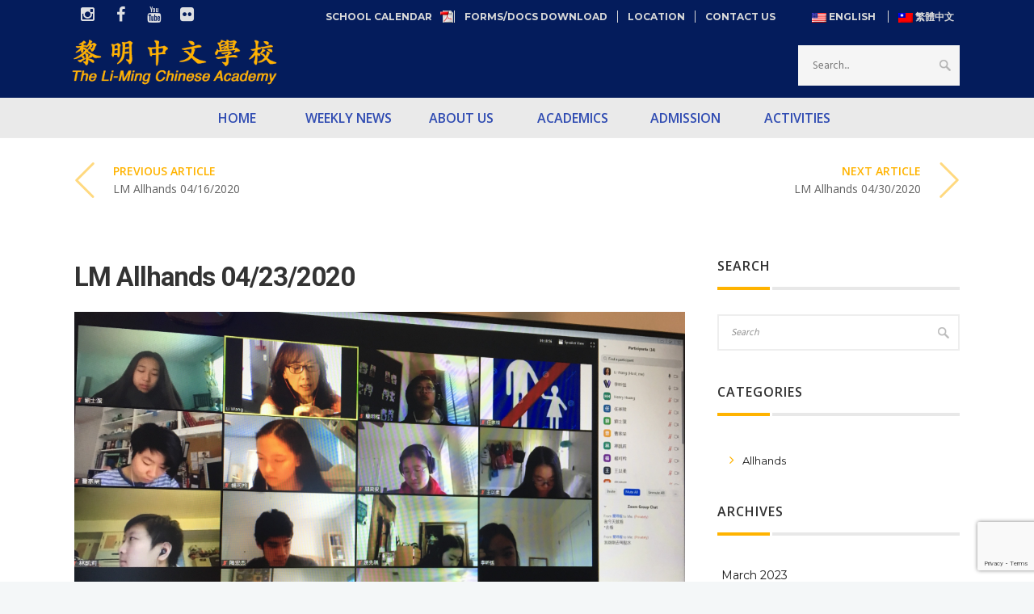

--- FILE ---
content_type: text/html; charset=UTF-8
request_url: http://li-ming.org/en/allhands-04232020/
body_size: 27063
content:
<!DOCTYPE html>
<!--[if (gte IE 9)|!(IE)]><!--><html lang="en-US"> <!--<![endif]-->
<head>
<meta charset="UTF-8">
<meta name="viewport" content="width=device-width, initial-scale=1, maximum-scale=1"><link rel="shortcut icon" href="http://li-ming.org/wp-content/uploads/2016/12/favicon.png"><link type="text/css" media="all" href="http://li-ming.org/wp-content/cache/autoptimize/css/autoptimize_ab1dfb8c89fc11888c253f39f1b265fa.css" rel="stylesheet" /><title>LM Allhands 04/23/2020 &#8211; Li-Ming Chinese Academy</title>
<meta name='robots' content='max-image-preview:large' />
<link rel='dns-prefetch' href='//www.google.com' />
<link rel='dns-prefetch' href='//fonts.googleapis.com' />
<link rel="alternate" type="application/rss+xml" title="Li-Ming Chinese Academy &raquo; Feed" href="http://li-ming.org/en/feed/" />
<link rel="alternate" type="application/rss+xml" title="Li-Ming Chinese Academy &raquo; Comments Feed" href="http://li-ming.org/en/comments/feed/" />
<link rel="alternate" type="text/calendar" title="Li-Ming Chinese Academy &raquo; iCal Feed" href="http://li-ming.org/en/events/?ical=1" />
<link rel="alternate" type="application/rss+xml" title="Li-Ming Chinese Academy &raquo; LM Allhands 04/23/2020 Comments Feed" href="http://li-ming.org/en/allhands-04232020/feed/" />
<!-- This site uses the Google Analytics by MonsterInsights plugin v7.10.0 - Using Analytics tracking - https://www.monsterinsights.com/ -->
<!-- Note: MonsterInsights is not currently configured on this site. The site owner needs to authenticate with Google Analytics in the MonsterInsights settings panel. -->
<!-- No UA code set -->
<!-- / Google Analytics by MonsterInsights -->
<script type="text/javascript">
/* <![CDATA[ */
window._wpemojiSettings = {"baseUrl":"https:\/\/s.w.org\/images\/core\/emoji\/14.0.0\/72x72\/","ext":".png","svgUrl":"https:\/\/s.w.org\/images\/core\/emoji\/14.0.0\/svg\/","svgExt":".svg","source":{"concatemoji":"http:\/\/li-ming.org\/wp-includes\/js\/wp-emoji-release.min.js?ver=6.4.7"}};
/*! This file is auto-generated */
!function(i,n){var o,s,e;function c(e){try{var t={supportTests:e,timestamp:(new Date).valueOf()};sessionStorage.setItem(o,JSON.stringify(t))}catch(e){}}function p(e,t,n){e.clearRect(0,0,e.canvas.width,e.canvas.height),e.fillText(t,0,0);var t=new Uint32Array(e.getImageData(0,0,e.canvas.width,e.canvas.height).data),r=(e.clearRect(0,0,e.canvas.width,e.canvas.height),e.fillText(n,0,0),new Uint32Array(e.getImageData(0,0,e.canvas.width,e.canvas.height).data));return t.every(function(e,t){return e===r[t]})}function u(e,t,n){switch(t){case"flag":return n(e,"\ud83c\udff3\ufe0f\u200d\u26a7\ufe0f","\ud83c\udff3\ufe0f\u200b\u26a7\ufe0f")?!1:!n(e,"\ud83c\uddfa\ud83c\uddf3","\ud83c\uddfa\u200b\ud83c\uddf3")&&!n(e,"\ud83c\udff4\udb40\udc67\udb40\udc62\udb40\udc65\udb40\udc6e\udb40\udc67\udb40\udc7f","\ud83c\udff4\u200b\udb40\udc67\u200b\udb40\udc62\u200b\udb40\udc65\u200b\udb40\udc6e\u200b\udb40\udc67\u200b\udb40\udc7f");case"emoji":return!n(e,"\ud83e\udef1\ud83c\udffb\u200d\ud83e\udef2\ud83c\udfff","\ud83e\udef1\ud83c\udffb\u200b\ud83e\udef2\ud83c\udfff")}return!1}function f(e,t,n){var r="undefined"!=typeof WorkerGlobalScope&&self instanceof WorkerGlobalScope?new OffscreenCanvas(300,150):i.createElement("canvas"),a=r.getContext("2d",{willReadFrequently:!0}),o=(a.textBaseline="top",a.font="600 32px Arial",{});return e.forEach(function(e){o[e]=t(a,e,n)}),o}function t(e){var t=i.createElement("script");t.src=e,t.defer=!0,i.head.appendChild(t)}"undefined"!=typeof Promise&&(o="wpEmojiSettingsSupports",s=["flag","emoji"],n.supports={everything:!0,everythingExceptFlag:!0},e=new Promise(function(e){i.addEventListener("DOMContentLoaded",e,{once:!0})}),new Promise(function(t){var n=function(){try{var e=JSON.parse(sessionStorage.getItem(o));if("object"==typeof e&&"number"==typeof e.timestamp&&(new Date).valueOf()<e.timestamp+604800&&"object"==typeof e.supportTests)return e.supportTests}catch(e){}return null}();if(!n){if("undefined"!=typeof Worker&&"undefined"!=typeof OffscreenCanvas&&"undefined"!=typeof URL&&URL.createObjectURL&&"undefined"!=typeof Blob)try{var e="postMessage("+f.toString()+"("+[JSON.stringify(s),u.toString(),p.toString()].join(",")+"));",r=new Blob([e],{type:"text/javascript"}),a=new Worker(URL.createObjectURL(r),{name:"wpTestEmojiSupports"});return void(a.onmessage=function(e){c(n=e.data),a.terminate(),t(n)})}catch(e){}c(n=f(s,u,p))}t(n)}).then(function(e){for(var t in e)n.supports[t]=e[t],n.supports.everything=n.supports.everything&&n.supports[t],"flag"!==t&&(n.supports.everythingExceptFlag=n.supports.everythingExceptFlag&&n.supports[t]);n.supports.everythingExceptFlag=n.supports.everythingExceptFlag&&!n.supports.flag,n.DOMReady=!1,n.readyCallback=function(){n.DOMReady=!0}}).then(function(){return e}).then(function(){var e;n.supports.everything||(n.readyCallback(),(e=n.source||{}).concatemoji?t(e.concatemoji):e.wpemoji&&e.twemoji&&(t(e.twemoji),t(e.wpemoji)))}))}((window,document),window._wpemojiSettings);
/* ]]> */
</script>



<style id='wp-emoji-styles-inline-css' type='text/css'>

	img.wp-smiley, img.emoji {
		display: inline !important;
		border: none !important;
		box-shadow: none !important;
		height: 1em !important;
		width: 1em !important;
		margin: 0 0.07em !important;
		vertical-align: -0.1em !important;
		background: none !important;
		padding: 0 !important;
	}
</style>
<style id='classic-theme-styles-inline-css' type='text/css'>
/*! This file is auto-generated */
.wp-block-button__link{color:#fff;background-color:#32373c;border-radius:9999px;box-shadow:none;text-decoration:none;padding:calc(.667em + 2px) calc(1.333em + 2px);font-size:1.125em}.wp-block-file__button{background:#32373c;color:#fff;text-decoration:none}
</style>
<style id='global-styles-inline-css' type='text/css'>
body{--wp--preset--color--black: #000000;--wp--preset--color--cyan-bluish-gray: #abb8c3;--wp--preset--color--white: #ffffff;--wp--preset--color--pale-pink: #f78da7;--wp--preset--color--vivid-red: #cf2e2e;--wp--preset--color--luminous-vivid-orange: #ff6900;--wp--preset--color--luminous-vivid-amber: #fcb900;--wp--preset--color--light-green-cyan: #7bdcb5;--wp--preset--color--vivid-green-cyan: #00d084;--wp--preset--color--pale-cyan-blue: #8ed1fc;--wp--preset--color--vivid-cyan-blue: #0693e3;--wp--preset--color--vivid-purple: #9b51e0;--wp--preset--gradient--vivid-cyan-blue-to-vivid-purple: linear-gradient(135deg,rgba(6,147,227,1) 0%,rgb(155,81,224) 100%);--wp--preset--gradient--light-green-cyan-to-vivid-green-cyan: linear-gradient(135deg,rgb(122,220,180) 0%,rgb(0,208,130) 100%);--wp--preset--gradient--luminous-vivid-amber-to-luminous-vivid-orange: linear-gradient(135deg,rgba(252,185,0,1) 0%,rgba(255,105,0,1) 100%);--wp--preset--gradient--luminous-vivid-orange-to-vivid-red: linear-gradient(135deg,rgba(255,105,0,1) 0%,rgb(207,46,46) 100%);--wp--preset--gradient--very-light-gray-to-cyan-bluish-gray: linear-gradient(135deg,rgb(238,238,238) 0%,rgb(169,184,195) 100%);--wp--preset--gradient--cool-to-warm-spectrum: linear-gradient(135deg,rgb(74,234,220) 0%,rgb(151,120,209) 20%,rgb(207,42,186) 40%,rgb(238,44,130) 60%,rgb(251,105,98) 80%,rgb(254,248,76) 100%);--wp--preset--gradient--blush-light-purple: linear-gradient(135deg,rgb(255,206,236) 0%,rgb(152,150,240) 100%);--wp--preset--gradient--blush-bordeaux: linear-gradient(135deg,rgb(254,205,165) 0%,rgb(254,45,45) 50%,rgb(107,0,62) 100%);--wp--preset--gradient--luminous-dusk: linear-gradient(135deg,rgb(255,203,112) 0%,rgb(199,81,192) 50%,rgb(65,88,208) 100%);--wp--preset--gradient--pale-ocean: linear-gradient(135deg,rgb(255,245,203) 0%,rgb(182,227,212) 50%,rgb(51,167,181) 100%);--wp--preset--gradient--electric-grass: linear-gradient(135deg,rgb(202,248,128) 0%,rgb(113,206,126) 100%);--wp--preset--gradient--midnight: linear-gradient(135deg,rgb(2,3,129) 0%,rgb(40,116,252) 100%);--wp--preset--font-size--small: 13px;--wp--preset--font-size--medium: 20px;--wp--preset--font-size--large: 36px;--wp--preset--font-size--x-large: 42px;--wp--preset--spacing--20: 0.44rem;--wp--preset--spacing--30: 0.67rem;--wp--preset--spacing--40: 1rem;--wp--preset--spacing--50: 1.5rem;--wp--preset--spacing--60: 2.25rem;--wp--preset--spacing--70: 3.38rem;--wp--preset--spacing--80: 5.06rem;--wp--preset--shadow--natural: 6px 6px 9px rgba(0, 0, 0, 0.2);--wp--preset--shadow--deep: 12px 12px 50px rgba(0, 0, 0, 0.4);--wp--preset--shadow--sharp: 6px 6px 0px rgba(0, 0, 0, 0.2);--wp--preset--shadow--outlined: 6px 6px 0px -3px rgba(255, 255, 255, 1), 6px 6px rgba(0, 0, 0, 1);--wp--preset--shadow--crisp: 6px 6px 0px rgba(0, 0, 0, 1);}:where(.is-layout-flex){gap: 0.5em;}:where(.is-layout-grid){gap: 0.5em;}body .is-layout-flow > .alignleft{float: left;margin-inline-start: 0;margin-inline-end: 2em;}body .is-layout-flow > .alignright{float: right;margin-inline-start: 2em;margin-inline-end: 0;}body .is-layout-flow > .aligncenter{margin-left: auto !important;margin-right: auto !important;}body .is-layout-constrained > .alignleft{float: left;margin-inline-start: 0;margin-inline-end: 2em;}body .is-layout-constrained > .alignright{float: right;margin-inline-start: 2em;margin-inline-end: 0;}body .is-layout-constrained > .aligncenter{margin-left: auto !important;margin-right: auto !important;}body .is-layout-constrained > :where(:not(.alignleft):not(.alignright):not(.alignfull)){max-width: var(--wp--style--global--content-size);margin-left: auto !important;margin-right: auto !important;}body .is-layout-constrained > .alignwide{max-width: var(--wp--style--global--wide-size);}body .is-layout-flex{display: flex;}body .is-layout-flex{flex-wrap: wrap;align-items: center;}body .is-layout-flex > *{margin: 0;}body .is-layout-grid{display: grid;}body .is-layout-grid > *{margin: 0;}:where(.wp-block-columns.is-layout-flex){gap: 2em;}:where(.wp-block-columns.is-layout-grid){gap: 2em;}:where(.wp-block-post-template.is-layout-flex){gap: 1.25em;}:where(.wp-block-post-template.is-layout-grid){gap: 1.25em;}.has-black-color{color: var(--wp--preset--color--black) !important;}.has-cyan-bluish-gray-color{color: var(--wp--preset--color--cyan-bluish-gray) !important;}.has-white-color{color: var(--wp--preset--color--white) !important;}.has-pale-pink-color{color: var(--wp--preset--color--pale-pink) !important;}.has-vivid-red-color{color: var(--wp--preset--color--vivid-red) !important;}.has-luminous-vivid-orange-color{color: var(--wp--preset--color--luminous-vivid-orange) !important;}.has-luminous-vivid-amber-color{color: var(--wp--preset--color--luminous-vivid-amber) !important;}.has-light-green-cyan-color{color: var(--wp--preset--color--light-green-cyan) !important;}.has-vivid-green-cyan-color{color: var(--wp--preset--color--vivid-green-cyan) !important;}.has-pale-cyan-blue-color{color: var(--wp--preset--color--pale-cyan-blue) !important;}.has-vivid-cyan-blue-color{color: var(--wp--preset--color--vivid-cyan-blue) !important;}.has-vivid-purple-color{color: var(--wp--preset--color--vivid-purple) !important;}.has-black-background-color{background-color: var(--wp--preset--color--black) !important;}.has-cyan-bluish-gray-background-color{background-color: var(--wp--preset--color--cyan-bluish-gray) !important;}.has-white-background-color{background-color: var(--wp--preset--color--white) !important;}.has-pale-pink-background-color{background-color: var(--wp--preset--color--pale-pink) !important;}.has-vivid-red-background-color{background-color: var(--wp--preset--color--vivid-red) !important;}.has-luminous-vivid-orange-background-color{background-color: var(--wp--preset--color--luminous-vivid-orange) !important;}.has-luminous-vivid-amber-background-color{background-color: var(--wp--preset--color--luminous-vivid-amber) !important;}.has-light-green-cyan-background-color{background-color: var(--wp--preset--color--light-green-cyan) !important;}.has-vivid-green-cyan-background-color{background-color: var(--wp--preset--color--vivid-green-cyan) !important;}.has-pale-cyan-blue-background-color{background-color: var(--wp--preset--color--pale-cyan-blue) !important;}.has-vivid-cyan-blue-background-color{background-color: var(--wp--preset--color--vivid-cyan-blue) !important;}.has-vivid-purple-background-color{background-color: var(--wp--preset--color--vivid-purple) !important;}.has-black-border-color{border-color: var(--wp--preset--color--black) !important;}.has-cyan-bluish-gray-border-color{border-color: var(--wp--preset--color--cyan-bluish-gray) !important;}.has-white-border-color{border-color: var(--wp--preset--color--white) !important;}.has-pale-pink-border-color{border-color: var(--wp--preset--color--pale-pink) !important;}.has-vivid-red-border-color{border-color: var(--wp--preset--color--vivid-red) !important;}.has-luminous-vivid-orange-border-color{border-color: var(--wp--preset--color--luminous-vivid-orange) !important;}.has-luminous-vivid-amber-border-color{border-color: var(--wp--preset--color--luminous-vivid-amber) !important;}.has-light-green-cyan-border-color{border-color: var(--wp--preset--color--light-green-cyan) !important;}.has-vivid-green-cyan-border-color{border-color: var(--wp--preset--color--vivid-green-cyan) !important;}.has-pale-cyan-blue-border-color{border-color: var(--wp--preset--color--pale-cyan-blue) !important;}.has-vivid-cyan-blue-border-color{border-color: var(--wp--preset--color--vivid-cyan-blue) !important;}.has-vivid-purple-border-color{border-color: var(--wp--preset--color--vivid-purple) !important;}.has-vivid-cyan-blue-to-vivid-purple-gradient-background{background: var(--wp--preset--gradient--vivid-cyan-blue-to-vivid-purple) !important;}.has-light-green-cyan-to-vivid-green-cyan-gradient-background{background: var(--wp--preset--gradient--light-green-cyan-to-vivid-green-cyan) !important;}.has-luminous-vivid-amber-to-luminous-vivid-orange-gradient-background{background: var(--wp--preset--gradient--luminous-vivid-amber-to-luminous-vivid-orange) !important;}.has-luminous-vivid-orange-to-vivid-red-gradient-background{background: var(--wp--preset--gradient--luminous-vivid-orange-to-vivid-red) !important;}.has-very-light-gray-to-cyan-bluish-gray-gradient-background{background: var(--wp--preset--gradient--very-light-gray-to-cyan-bluish-gray) !important;}.has-cool-to-warm-spectrum-gradient-background{background: var(--wp--preset--gradient--cool-to-warm-spectrum) !important;}.has-blush-light-purple-gradient-background{background: var(--wp--preset--gradient--blush-light-purple) !important;}.has-blush-bordeaux-gradient-background{background: var(--wp--preset--gradient--blush-bordeaux) !important;}.has-luminous-dusk-gradient-background{background: var(--wp--preset--gradient--luminous-dusk) !important;}.has-pale-ocean-gradient-background{background: var(--wp--preset--gradient--pale-ocean) !important;}.has-electric-grass-gradient-background{background: var(--wp--preset--gradient--electric-grass) !important;}.has-midnight-gradient-background{background: var(--wp--preset--gradient--midnight) !important;}.has-small-font-size{font-size: var(--wp--preset--font-size--small) !important;}.has-medium-font-size{font-size: var(--wp--preset--font-size--medium) !important;}.has-large-font-size{font-size: var(--wp--preset--font-size--large) !important;}.has-x-large-font-size{font-size: var(--wp--preset--font-size--x-large) !important;}
.wp-block-navigation a:where(:not(.wp-element-button)){color: inherit;}
:where(.wp-block-post-template.is-layout-flex){gap: 1.25em;}:where(.wp-block-post-template.is-layout-grid){gap: 1.25em;}
:where(.wp-block-columns.is-layout-flex){gap: 2em;}:where(.wp-block-columns.is-layout-grid){gap: 2em;}
.wp-block-pullquote{font-size: 1.5em;line-height: 1.6;}
</style>


<link rel='stylesheet' id='tp-open-sans-css' href='http://fonts.googleapis.com/css?family=Open+Sans%3A300%2C400%2C600%2C700%2C800&#038;ver=6.4.7' type='text/css' media='all' />
<link rel='stylesheet' id='tp-raleway-css' href='http://fonts.googleapis.com/css?family=Raleway%3A100%2C200%2C300%2C400%2C500%2C600%2C700%2C800%2C900&#038;ver=6.4.7' type='text/css' media='all' />
<link rel='stylesheet' id='tp-droid-serif-css' href='http://fonts.googleapis.com/css?family=Droid+Serif%3A400%2C700&#038;ver=6.4.7' type='text/css' media='all' />

<style id='rs-plugin-settings-inline-css' type='text/css'>
.medium_thin_grey{line-height:30px !important}.Fashion-BigDisplay,.Fashion-TextBlock{letter-spacing:-2.5px !important}
</style>


<link rel='stylesheet' id='main-style-css' href='http://li-ming.org/wp-content/themes/michigan/css/master-min.php?ver=1.1.3' type='text/css' media='all' />

<style id='webnus-dynamic-styles-inline-css' type='text/css'>
body { font-family: Open Sans,arial,helvatica;}#wrap p { font-family: Open Sans,arial,helvatica;}#wrap h1 { font-family: Roboto;}#wrap h2 { font-family: Roboto;}#wrap h3 { font-family: Open Sans,arial,helvatica;}#wrap h4 { font-family: Open Sans,arial,helvatica;}#wrap h5 { font-family: Open Sans,arial,helvatica;}#wrap ul#nav * { font-family: Open Sans,arial,helvatica;}#nav ul li a { font-family: Open Sans,arial,helvatica !important;}.blog-post h4, .blog-post h1, .blog-post h3, .blog-line h4, .blog-single-post h1 { font-family: Roboto;}.blog-single-post h1 { font-family: Roboto;}.colorskin-custom .w-single-event-phone:before,.colorskin-custom .courses-grid article .mc-content h5 a:hover,.colorskin-custom .courses-grid article .mc-price,.colorskin-custom .testimonials-slider-w.ts-penta .testimonial-content h4 q:before,.colorskin-custom .icon-box10:hover h4,.colorskin-custom .icon-box9 h4,.colorskin-custom .icon-box8 i,.colorskin-custom ul.check2 li:before,.colorskin-custom  li.check2:before,.colorskin-custom .cer-online2 .student-name,#wrap.colorskin-custom ul.check li:before, #wrap.colorskin-custom li.check:before,.transparent-header-w.t-dark-w .colorskin-custom #header.horizontal-w #nav>li:hover>a,.transparent-header-w.t-dark-w .colorskin-custom #header.horizontal-w #nav>li.current>a,.colorskin-custom .widget.buddypress div.item-options a ,.colorskin-custom #buddypress a,.colorskin-custom #buddypress a:visited,.colorskin-custom span.bbp-breadcrumb-sep , .colorskin-custom .bbp-body a,.colorskin-custom .bbp-body a:visited , .colorskin-custom .bbp-single-topic-meta a , .colorskin-custom .blog-post a:hover,.colorskin-custom .blog-author span,.colorskin-custom .blog-line p a:hover , .colorskin-custom h6.blog-date a:hover,.colorskin-custom h6.blog-cat a:hover,.colorskin-custom h6.blog-author a:hover , .colorskin-custom .blog-line:hover h4 a , .colorskin-custom a.readmore , .colorskin-custom #commentform input[type="submit"] , .colorskin-custom .blgtyp1 .au-avatar-box h6:after , .colorskin-custom .w-next-article:hover a:before,.colorskin-custom .w-prev-article:hover a:before,.colorskin-custom .w-next-article a:after,.colorskin-custom .w-prev-article a:after , .colorskin-custom .w-next-article:hover a, .w-prev-article:hover a , .colorskin-custom .single-event .event-tag, .colorskin-custom .date-box:hover h3 , .colorskin-custom .faq-toggle .acc-trigger a:before , .colorskin-custom .button.bordered-bot.theme-skin , .colorskin-custom .button.bordered-bot.gold , .colorskin-custom .w-table a:hover , .colorskin-custom .courses-grid article .mc-content h6 a:hover , .colorskin-custom .modern-cat:hover a, .modern-cat:hover i , .colorskin-custom .modern-grid .llms-title a:hover , .colorskin-custom .modern-grid .llms-price-wrapper .llms-price , .colorskin-custom .course-list-content h5 a:hover , .colorskin-custom .w-course-list .course-list-price , .colorskin-custom .w-course-list .course-list-meta i , #wrap.colorskin-custom .um-icon-android-checkbox-outline , #wrap.colorskin-custom .wpb_accordion .wpb_accordion_wrapper .ui-state-active a, #wrap.colorskin-custom .wpb_accordion .wpb_accordion_wrapper .wpb_accordion_header a:hover , .colorskin-custom .testimonials-slider-w.ts-hexa .testimonial-content h4 q:before ,.colorskin-custom .testimonials-slider-w.ts-hexa .testimonial-content h4 q:after, #wrap.colorskin-custom .testimonials-slider-w.ts-hexa .w-crsl .owl-buttons div:after , #wrap.colorskin-custom .crsl .owl-buttons .owl-prev , #wrap.colorskin-custom .crsl .owl-buttons .owl-next , .colorskin-custom .contact-info i , .colorskin-custom ul.check li:before, li.check:before , .colorskin-custom .acc-trigger a:hover,.colorskin-custom .acc-trigger.active a,.colorskin-custom .acc-trigger.active a:hover , .colorskin-custom .w-pricing-table1 .plan-title , .colorskin-custom .w-pricing-table2 .plan-price , .colorskin-custom .w-pricing-table2 .price-footer a.readmore , .colorskin-custom .events-clean .event-article:hover .event-title , .colorskin-custom .events-minimal .event-date , .colorskin-custom .events-minimal a.magicmore:hover , .colorskin-custom .a-course h4 a:hover , .colorskin-custom .teaser-box2 .teaser-subtitle , .colorskin-custom .teaser-box7:hover h4 , .colorskin-custom .latestnews2 .ln-item .ln-content .ln-button:hover , .colorskin-custom .latestposts-one .latest-title a:hover , .colorskin-custom .latestposts-two .blog-line p.blog-cat a , .colorskin-custom .latestposts-two .blog-line:hover h4 a , .colorskin-custom .latestposts-three h3.latest-b2-title a:hover , .colorskin-custom .latestposts-three h6.latest-b2-cat a, .latestposts-three .latest-b2-metad2 span a:hover, .colorskin-custom .latestposts-six .latest-title a:hover , .colorskin-custom .latestposts-six .latest-author a:hover , .colorskin-custom .latestposts-seven .wrap-date-icons h3.latest-date , .colorskin-custom .latestposts-seven .latest-content .latest-title a:hover , .colorskin-custom .latestposts-seven .latest-content .latest-author a , .colorskin-custom .latestposts-seven .latest-content .latest-cat a:hover , .colorskin-custom .tribe-events-list-separator-month span , .colorskin-custom .tribe-events-list .type-tribe_events h2 a:hover , .single-tribe_events .colorskin-custom .w-event-meta dd a:hover , #wrap.colorskin-custom #tribe-events .tribe-events-button , .single-tribe_events .colorskin-custom .w-single-event-organizer i,.single-tribe_events .colorskin-custom .w-tribe-events-meta-date i, .colorskin-custom .w-single-event-date:before,.colorskin-custom .w-single-event-time:before,.colorskin-custom .w-single-event-location:before,.colorskin-custom .w-single-event-category:before,.colorskin-custom .w-tribe-event-cost:before,.colorskin-custom .w-tribe-event-website:before, .colorskin-custom .tribe-events-list-separator-month span , .colorskin-custom #tribe-events-content-wrapper .tribe-events-sub-nav a , .colorskin-custom .events-grid .event-article .event-title:hover , .colorskin-custom .events-grid2 .event-article .event-title:hover , .colorskin-custom .goals .goal-content .goal-title:hover , .colorskin-custom .goals .goal-content .donate-button , .colorskin-custom .goals .goal-progress .vc_pie_chart_value, .colorskin-custom .blox .widget_search input[type="submit"]#searchsubmit.btn, .max-hero .widget_search input[type="submit"]#searchsubmit.btn  , .colorskin-custom .course-main .w-category a ,.colorskin-custom .course-main .course-postmeta span, #wrap.colorskin-custom .course-content .llms-button , .colorskin-custom .course-content .container .llms-message a , .colorskin-custom .button#llms_review_submit_button , .colorskin-custom .llms-lesson-preview.is-complete .llms-lesson-link,.colorskin-custom .llms-lesson-preview .llms-lesson-link.free , .colorskin-custom .w-course-price , .colorskin-custom .llms-lesson-preview .llms-lesson-link:hover .lesson-tip:hover i:before, .colorskin-custom .llms-parent-course-link a , .colorskin-custom .blgt1-top-sec a:hover , .colorskin-custom .llms-lesson-preview.prev-lesson.previous:hover h5,.colorskin-custom .llms-lesson-preview.prev-lesson.previous span,.colorskin-custom .llms-lesson-preview.next-lesson.next:hover h5,.colorskin-custom .llms-lesson-preview.next-lesson.next span , .colorskin-custom .llms-lesson-preview.prev-lesson.previous:hover a:before,.colorskin-custom .llms-lesson-preview.prev-lesson.previous a:after,.colorskin-custom .llms-lesson-preview.next-lesson.next:hover a:before,.colorskin-custom .llms-lesson-preview.next-lesson.next a:after , .colorskin-custom .llms-lesson-preview .llms-widget-syllabus .done.llms-free-lesson-svg,.colorskin-custom .llms-widget-syllabus .lesson-complete-placeholder.done,.colorskin-custom .llms-widget-syllabus .llms-lesson-complete.done,.colorskin-custom .llms-widget-syllabus .llms-lesson-preview .done.llms-free-lesson-svg , .colorskin-custom .llms-quiz-result-details ul li a , .colorskin-custom .llms-template-wrapper h4 span , .colorskin-custom .questions-total , .colorskin-custom .llms-checkout-wrapper .llms-checkout .llms-title-wrapper h4 a, #wrap.colorskin-custom .author-carousel .owl-buttons div:hover,.colorskin-custom .author-carousel .owl-buttons div:active, .colorskin-custom .filter-category-dropdown.nice-select:after , #wrap.colorskin-custom .filter-category .course-category.active ul li.active a,#wrap.colorskin-custom .filter-category .course-category.active ul li.active > a i,#wrap.colorskin-custom .filter-category .course-category.active ul li.active a span , .colorskin-custom a.btn.btn-default.btn-sm.active,.colorskin-custom a.btn.btn-default.btn-sm.active:hover , .colorskin-custom .footer-contact-info  i , #wrap.colorskin-custom .enrolment-wrap .enrolment-item:nth-of-type(odd) h4:after, #wrap.colorskin-custom .enrolment-wrap .enrolment-item:nth-of-type(even) h4:after, .colorskin-custom .enrolment-wrap .enrolment-item:hover span , #wrap.colorskin-custom .answer-questions.about-us input[type="submit"]:hover , #wrap.colorskin-custom .wpcf7 .instructor p:hover:before , .colorskin-custom .contac-info a , .colorskin-custom .switch-field input:checked+label , .colorskin-custom .course-sorting-wrap .nice-select:after , .colorskin-custom .blox.dark .icon-box2 i , .colorskin-custom .blox.dark .icon-box2:hover h4 , .colorskin-custom .icon-box4 i , .colorskin-custom .icon-box4:hover i , .colorskin-custom .icon-box7 , .colorskin-custom .icon-box7 i , .colorskin-custom .icon-box7 a.magicmore:hover , .colorskin-custom .icon-box8 a.magicmore , .colorskin-custom .icon-box9:hover a.magicmore , .colorskin-custom .icon-box11 i , .colorskin-custom .icon-box11 .magicmore , .colorskin-custom .icon-box12 i , .colorskin-custom .blox.dark .icon-box13:hover i , .colorskin-custom .icon-box14 i , .colorskin-custom .icon-box14 p strong , .colorskin-custom .icon-box15 i , .colorskin-custom .icon-box16 i,.colorskin-custom .icon-box16 img , .colorskin-custom .icon-box20 i , .colorskin-custom.dark-submenu #nav ul li a:hover , .colorskin-custom.dark-submenu #nav ul li.current a , #wrap.colorskin-custom.dark-submenu #nav ul li ul li.current a , #wrap.colorskin-custom.dark-submenu #nav ul li ul li:hover a , .colorskin-custom #header-b .course-category-box2:hover a span , .transparent-header-w .colorskin-custom  #header.horizontal-w #nav > li:hover > a, .transparent-header-w .colorskin-custom #header.horizontal-w #nav > li.current > a , .colorskin-custom .footer-in h5.subtitle,.colorskin-custom .toggle-top-area h5.subtitle , .colorskin-custom .breadcrumbs-w i , .colorskin-custom.online-t .top-bar .inlinelb.topbar-contact:hover , .colorskin-custom.online-t #footer .widget ul li:before , .colorskin-custom.online-t #footer .widget ul li a:hover , .colorskin-custom.online-t #footer .widget-subscribe-form input[type="text"] , .colorskin-custom.online-t #footer .widget-subscribe-form button , .colorskin-custom.online-t #footer .widget-subscribe-form button:before , .colorskin-custom.online-t #tribe-events-content-wrapper .tribe-events-calendar div[id*=tribe-events-daynum-] , .colorskin-custom .widget ul li.cat-item:hover a , .colorskin-custom .widget ul li.cat-item a:before , .colorskin-custom .widget ul .recentcomments:hover:before , .colorskin-custom .widget-tabs .tabs li.active a , #wrap.colorskin-custom .review-result-wrapper .review-result i , .colorskin-custom .course-search-form .nice-select:after , .colorskin-custom .widget .course-categories li a i , .colorskin-custom .widget .course-categories li a:hover,.colorskin-custom .widget .course-categories li a:hover span , #wrap.colorskin-custom .w-crsl .owl-buttons div:hover,.colorskin-custom .our-clients-wrap.w-crsl .owl-buttons div:active, #wrap.colorskin-custom .widget .owl-buttons div:after , .colorskin-custom .llms-widget-syllabus .lesson-title.active a , .colorskin-custom .llms-widget-syllabus .lesson-title.done:before , .colorskin-custom .widget.buddypress div.item-options a , .woocommerce .colorskin-custom div.product .woocommerce-tabs ul.tabs li.active , .woocommerce .colorskin-custom ul.products li.product .price , .woocommerce .colorskin-custom div.product form.cart button.single_add_to_cart_button:hover , .woocommerce .colorskin-custom .star-rating span:before , .woocommerce .colorskin-custom .myaccount_user a,.woocommerce .colorskin-custom .col-1.address .title a , .colorskin-custom .pin-box h4 a:hover,.colorskin-custom .tline-box h4 a:hover , .colorskin-custom .pin-ecxt h6.blog-cat a:hover , .colorskin-custom .pin-ecxt2 p a:hover , .colorskin-custom .blog-single-post .postmetadata h6.blog-cat a:hover , .colorskin-custom h6.blog-cat a , .colorskin-custom .blgtyp3.blog-post h6 a, .blgtyp1.blog-post h6 a, .blgtyp2.blog-post h6 a, .blog-single-post .postmetadata h6 a, .blog-single-post h6.blog-author a , .colorskin-custom .blgtyp3.blog-post h6 a:hover,.colorskin-custom .blgtyp1.blog-post h6 a:hover,.colorskin-custom .blgtyp2.blog-post h6 a:hover,.colorskin-custom .blog-single-post .postmetadata h6 a:hover,.colorskin-custom .blog-single-post h6.blog-author a:hover , .colorskin-custom .blog-post p.blog-cat a,.colorskin-custom .blog-line p.blog-cat a , .colorskin-custom .about-author-sec h3 a:hover , .colorskin-custom .blog-line:hover .img-hover:before , .colorskin-custom .rec-post h5 a:hover , .colorskin-custom .rec-post p a:hover , .colorskin-custom a.magicmore , .colorskin-custom .rec-post h5 a:hover , .colorskin-custom .blgtyp3.blog-post h6 a,.colorskin-custom .blgtyp1.blog-post h6 a,.colorskin-custom .blgtyp2.blog-post h6 a,.colorskin-custom .blog-single-post .postmetadata h6 a,.colorskin-custom .blog-single-post h6.blog-author a ,.colorskin-custom .blgtyp1.blog-post h6.blog-comments a , .colorskin-custom .blgtyp3.blog-post h6 a:hover,.colorskin-custom .blgtyp1.blog-post h6 a:hover,.colorskin-custom .blgtyp2.blog-post h6 a:hover,.colorskin-custom .blog-single-post .postmetadata h6 a:hover,.colorskin-custom .blog-single-post h6.blog-author a:hover ,.colorskin-custom .blgtyp1.blog-post h6.blog-comments a:hover ,   #wrap.colorskin-custom .colorf, #wrap.colorskin-custom .hcolorf:hover , .colorskin-custom .faq-minimal a:hover h4 , .colorskin-custom .faq-minimal .faq-icon , .colorskin-custom .circle-box p strong, #wrap.colorskin-custom .wpb_accordion .wpb_accordion_wrapper .ui-state-active .ui-icon:before , .colorskin-custom .our-team h5 , .colorskin-custom .testimonials-slider-w .testimonial-brand h5 , #wrap.colorskin-custom .vc_carousel.vc_carousel_horizontal.hero-carousel h2.post-title a:hover , #wrap.colorskin-custom .wpb_gallery_slides .flex-caption h2.post-title a:hover , .colorskin-custom .events-clean2 .event-article:hover .event-title , .colorskin-custom #tribe-events-content .tribe-events-tooltip h4,.colorskin-custom  #tribe_events_filters_wrapper .tribe_events_slider_val, .single-tribe_events .colorskin-custom a.tribe-events-gcal, .single-tribe_events .colorskin-custom a.tribe-events-ical , #wrap.colorskin-custom .hebe .tp-tab-title , .colorskin-custom .latestposts-one .latest-author a:hover , .latestposts-two .blog-post p.blog-author a:hover , .colorskin-custom .latestposts-two .blog-line:hover .img-hover:before , .colorskin-custom .latestposts-four h3.latest-b2-title a:hover , .colorskin-custom .latestposts-five h6.latest-b2-cat a , .colorskin-custom .latestposts-six .latest-content p.latest-date , .colorskin-custom .a-post-box .latest-title a:hover , .colorskin-custom .tribe-events-list .tribe-events-read-more , .colorskin-custom .tribe-events-list .type-tribe_events h2 a:hover , .colorskin-custom .goal-box .goal-sharing .goal-sharing-icon , .colorskin-custom .goal-box .goal-sharing .goal-social a:hover , .colorskin-custom .button.llms-next-lesson , .colorskin-custom .w-llms-my-certificates h3 i,.colorskin-custom .w-llms-my-achievements h3 i,.colorskin-custom .w-llms-my-courses h3 i,.colorskin-custom .w-llms-my-memberships h3 i , .colorskin-custom .w-contact-sidebar .icon-box i , .colorskin-custom .icon-box1 a.magicmore , .colorskin-custom #nav a:hover,.colorskin-custom #nav li:hover > a , .colorskin-custom #nav > li.current > a,.colorskin-custom #nav > li > a.active , .colorskin-custom #header.sticky #nav-wrap #nav #nav > li:hover > a , .colorskin-custom.dark-submenu #nav li.mega ul.sub-posts li a:hover , .colorskin-custom .nav-wrap2 #nav > li:hover > a, .top-links #nav > li:hover > a , .colorskin-custom .nav-wrap2.darknavi #nav > li > a:hover,.colorskin-custom .nav-wrap2.darknavi #nav > li:hover > a , .colorskin-custom .nav-wrap2 #nav > li.current > a , .colorskin-custom #header.sticky .nav-wrap2.darknavi #nav > li > a:hover , .w-header-type-12 .colorskin-custom #nav > li:hover > a , .colorskin-custom #header.horizontal-w.w-header-type-10 #nav > li:hover > a,.transparent-header-w .colorskin-custom #header.horizontal-w.w-header-type-10 #nav > li.current > a,.colorskin-custom #header.horizontal-w.w-header-type-10 #nav > li.current > a , .colorskin-custom .header-bottom #header-b li:hover a i , .colorskin-custom #header-b li.mega ul[class^="sub-"] ul li:hover a, .colorskin-custom #nav > li:hover > a,.colorskin-custom  #nav li.current > a,.colorskin-custom #nav li.active > a, .colorskin-custom #header.res-menu #menu-icon:hover i,.colorskin-custom #header.res-menu #menu-icon.active i , .transparent-header-w .colorskin-custom #header.horizontal-w.duplex-hd #nav > li:hover > a, .transparent-header-w .colorskin-custom #header.horizontal-w.duplex-hd #nav > li.current > a , .colorskin-custom .top-links a:hover , .colorskin-custom .top-bar h6 i , .colorskin-custom .online-learning-contact .row:hover .icon , .colorskin-custom .online-t-contact .row:hover .icon , .colorskin-custom.online-t #tribe-events-content .tribe-events-tooltip h4,.colorskin-custom.online-t #tribe_events_filters_wrapper .tribe_events_slider_val, .single-tribe_events .colorskin-custom.online-t a.tribe-events-gcal, .single-tribe_events .colorskin-custom.online-t  a.tribe-events-ical , .colorskin-custom .toggle-top-area .widget ul li a:hover ,.colorskin-custom #footer .widget ul li a:hover , .woocommerce .colorskin-custom nav.woocommerce-pagination ul li a , .woocommerce .colorskin-custom ul.products li.product:hover a.add_to_cart_button:hover , .woocommerce .colorskin-custom ul.cart_list li a:hover,.woocommerce .colorskin-custom ul.product_list_widget li a:hover{ color: #ffb300}.woocommerce .colorskin-custom .button,.colorskin-custom .flip-clock-wrapper ul li a div div.inn,.colorskin-custom #header .woo-cart-header .header-cart span,.colorskin-custom .llms-purchase-link-wrapper .llms-button,.colorskin-custom #header.res-menu #menu-icon span.mn-ext1,.colorskin-custom #header.res-menu #menu-icon span.mn-ext2,.colorskin-custom .w-pricing-table3.featured .ptcontent > span,.colorskin-custom .icon-box10:hover i,.colorskin-custom .icon-box9:hover i,.colorskin-custom .subscribe-flat .subscribe-box-input .subscribe-box-submit,.colorskin-custom .max-hero h5:before,.colorskin-custom .teaser-box4 .teaser-title,.colorskin-custom .teaser-box4 .teaser-subtitle ,.colorskin-custom .wpcf7 .wpcf7-form input[type="submit"],.colorskin-custom .wpcf7 .wpcf7-form input[type="reset"],.colorskin-custom .wpcf7 .wpcf7-form input[type="button"],#wrap.colorskin-custom.school-t .top-bar,.colorskin-custom #buddypress .comment-reply-link,.colorskin-custom #buddypress .generic-button a,.colorskin-custom #buddypress a.button,.colorskin-custom #buddypress button,.colorskin-custom #buddypress input[type=button],.colorskin-custom #buddypress input[type=reset],.colorskin-custom #buddypress input[type=submit],.colorskin-custom #buddypress ul.button-nav li a,.colorskin-custom a.bp-title-button,.colorskin-custom a.readmore:after , .colorskin-custom h4.comments-title:after , #wrap.colorskin-custom #commentform input[type="submit"]:hover , .colorskin-custom .commentbox h3:after , .colorskin-custom .post-format-icon , .colorskin-custom .date-box .ln-date .ln-month , .colorskin-custom .button.theme-skin , .colorskin-custom .button.bordered-bot.theme-skin:hover , .colorskin-custom .button.bordered-bot.gold:hover , .colorskin-custom .esg-filter-wrapper span:hover , .colorskin-custom .esg-navigationbutton.esg-filterbutton.esg-pagination-button.selected , .colorskin-custom .esg-navigationbutton.esg-filterbutton.esg-pagination-button:hover, .colorskin-custom .w-table th , .colorskin-custom .wsingleblog-post .postmetadata .blog-cat a:hover , #wrap.colorskin-custom .um-button , .colorskin-custom .sub-title:after , .colorskin-custom #social-media.active.other-social , #wrap.colorskin-custom .ts-tri.testimonials-slider-w .w-crsl .owl-buttons div:hover:after , #wrap.colorskin-custom .testimonials-slider-w.ts-deca .owl-theme .owl-controls .owl-page.active span , #wrap.colorskin-custom #w-h-carusel.w-crsl .owl-buttons div:hover:after , .colorskin-custom .w-callout , .colorskin-custom .callout a.callurl , .colorskin-custom .w-pricing-table1 .price-footer a:hover , .colorskin-custom .w-pricing-table2 .price-footer a.readmore:after , .colorskin-custom .w-pricing-table2:hover.w-pricing-table2 .price-header h5 , .colorskin-custom .w-pricing-table2.featured .price-header h5 , .colorskin-custom .subscribe-bar1 .subscribe-box-input .subscribe-box-submit , .colorskin-custom #tribe-events-content-wrapper .tribe-events-calendar td:hover , .colorskin-custom .countdown-w.ctd-simple .block-w , .colorskin-custom .countdown-w.ctd-modern .block-w .icon-w , .colorskin-custom .tribe-events-list .booking-button , .colorskin-custom .tribe-events-list .event-sharing > li:hover , .colorskin-custom .tribe-events-list .event-sharing .event-share:hover .event-sharing-icon , .colorskin-custom .tribe-events-list .event-sharing .event-social li a , .colorskin-custom #tribe-events-pg-template .tribe-events-button , .single-tribe_events .colorskin-custom .booking-button , #wrap.colorskin-custom #tribe-events .tribe-events-button:hover , .colorskin-custom .tribe-events-list .event-sharing .event-share:hover .event-sharing-icon,.colorskin-custom .tribe-events-list .event-sharing .event-social li a,.colorskin-custom .tribe-events-list .event-sharing > li:hover , .colorskin-custom .events-grid2 .event-grid-head , #wrap.colorskin-custom .course-content .llms-button:hover , .colorskin-custom .course-content .course-titles:after , .colorskin-custom .course-content #old_reviews h3:after , .colorskin-custom .button#llms_review_submit_button:hover , .colorskin-custom .instructor-box h5 , #wrap.colorskin-custom .llms-lesson-complete-placeholder.free i , #wrap.colorskin-custom .llms-lesson-button-wrapper .button , .colorskin-custom .llms-parent-course-link a:hover , .colorskin-custom .llms-quiz-results h3:after ,.colorskin-custom .quiz-description h4:after, .colorskin-custom #llms_start_quiz, .colorskin-custom #llms_answer_question,.colorskin-custom #llms_prev_question , #wrap.colorskin-custom .llms-clear-box.llms-center-content .llms-button , .single-llms_membership  #wrap.colorskin-custom .llms-purchase-link-wrapper a.llms-button , .colorskin-custom .author-courses .course-title:after,.colorskin-custom .author .post-title:after , .colorskin-custom .filter-category h3:after , .colorskin-custom .filter-category .course-category.active , .colorskin-custom .llms-pagination ul li .page-numbers:hover , .colorskin-custom .enrolment-wrap .enrolment-item h4 , .colorskin-custom .enrolment-wrap .enrolment-item span , #wrap.colorskin-custom .enrolment-wrap .enrolment-item:hover p , .colorskin-custom .events-grid3 .event-grid3-header , .colorskin-custom .events-grid3 .event-grid-head , .colorskin-custom .events-grid3 .event-grid3-footer .event-sharing > li:hover , .colorskin-custom .events-grid3 .event-grid3-footer .event-sharing .event-social li a , #wrap.colorskin-custom .events-grid3 .event-grid3-footer .booking-button:hover , .colorskin-custom .events-grid3 .event-grid3-footer .booking-button:hover , .colorskin-custom .advancedlist > span , .colorskin-custom .our-curriculum .our-curriculum-content-wrap , .colorskin-custom .our-curriculum .our-curriculum-header , .colorskin-custom .icon-box6 i , .colorskin-custom .icon-box11 i:after , .colorskin-custom .icon-box14:hover i , .colorskin-custom .icon-box15:hover i , .colorskin-custom .icon-box21 .iconbox-rightsection .magicmore , .colorskin-custom .header-bottom #searchsubmit , .colorskin-custom #pre-footer .footer-social-items a:hover i, .colorskin-custom #pre-footer .footer-subscribe-submit, .w-modal .colorskin-custom .wpcf7 .wpcf7-form input[type="submit"],.w-modal .colorskin-custom .wpcf7 .wpcf7-form input[type="reset"],.w-modal .colorskin-custom .wpcf7 .wpcf7-form input[type="button"],#w-login #wp-submit, .colorskin-custom .wpcf7 .wpcf7-form .online-learning-contact input[type="submit"] , .colorskin-custom.online-t .footer-in h5.subtitle:after , .colorskin-custom.online-t #tribe-events-content-wrapper .tribe-events-calendar td:hover , .colorskin-custom.online-t .tribe-events-thismonth.tribe-events-future.tribe-events-has-events.mobile-trigger.tribe-events-right:hover,#wrap.colorskin-custom.online-t .tribe-events-thismonth.tribe-events-future.tribe-events-has-events.mobile-trigger.tribe-events-right:hover div[id*=tribe-events-daynum-],.colorskin-custom.online-t .tribe-events-thismonth.tribe-events-present.tribe-events-has-events.mobile-trigger:hover, .colorskin-custom.online-t .tribe-events-thismonth.tribe-events-present.tribe-events-has-events.mobile-trigger:hover div[id*=tribe-events-daynum-] , .colorskin-custom.school-t #footer .widget_nav_menu ul li:hover , .colorskin-custom .sidebar .widget h1:after,.colorskin-custom .sidebar .widget h4:after , .colorskin-custom #footer .tagcloud a:hover,.colorskin-custom .toggle-top-area .tagcloud a:hover , .colorskin-custom .widget-subscribe-form button , #wrap.colorskin-custom #footer .widget .owl-buttons div:after , .colorskin-custom .llms-widget-syllabus .lesson-title.active:before , .colorskin-custom .widget.widget_display_search #bbp_search_submit , .woocommerce .colorskin-custom a.button.alt,.woocommerce .colorskin-custom button.button.alt,.woocommerce .colorskin-custom input.button.alt,.woocommerce .colorskin-custom #respond input#submit.alt , .woocommerce .colorskin-custom .widget_price_filter .ui-slider .ui-slider-handle , .colorskin-custom .a-course .media-links , .colorskin-custom #tribe-events-content-wrapper .tribe-events-sub-nav a:hover , #wrap.colorskin-custom #tribe-events-content-wrapper #tribe-bar-form .tribe-events-button , .colorskin-custom .events-grid .event-detail , .colorskin-custom .goals .goal-content .donate-button:hover , .colorskin-custom .goals.goals-list .goal-content .goal-sharing  a , .colorskin-custom .goal-box .donate-button , .colorskin-custom .blox .widget_search input[type="submit"]#searchsubmit.btn,.colorskin-custom  .max-hero .widget_search input[type="submit"]#searchsubmit.btn  , .colorskin-custom #menu-icon:hover,.colorskin-custom  #menu-icon.active , .colorskin-custom .top-bar .topbar-login , .colorskin-custom #scroll-top a:hover , .colorskin-custom.online-t .top-bar .inlinelb.topbar-contact , .colorskin-custom .modal-title , .colorskin-custom.online-t #tribe-events-content-wrapper .tribe-events-calendar td:hover div[id*=tribe-events-daynum-] , .colorskin-custom.school-t .wuser-menu .wuser-smenu , .single .colorskin-custom .woo-template span.onsale, .woocommerce .colorskin-custom ul.products li.product .onsale , .woocommerce .colorskin-custom .button , .colorskin-custom .widget_shopping_cart_content p.buttons a.button , #wrap.colorskin-custom .blog-social a:hover , .colorskin-custom .commentlist li .comment-text .reply a:hover , #wrap.colorskin-custom .colorb, #wrap.colorskin-custom .hcolorb:hover , .colorskin-custom .latestposts-one .latest-b-cat:hover , .colorskin-custom .latestposts-seven .latest-img:hover img , #wrap.colorskin-custom .colorb, #wrap.colorskin-custom .hcolorb:hover , .colorskin-custom .latestposts-one .latest-b-cat:hover , .colorskin-custom .latestposts-seven .latest-img:hover img , .colorskin-custom .woocommerce-message a.button, .colorskin-custom .pin-ecxt2 .col1-3 span,.colorskin-custom .comments-number-x span , .colorskin-custom #tline-content:before , .colorskin-custom .tline-row-l:after,.colorskin-custom .tline-row-r:before , .colorskin-custom .tline-topdate , .colorskin-custom .port-tline-dt h3 , .colorskin-custom .postmetadata h6.blog-views span , #wrap.colorskin-custom .w-contact-p input[type="submit"]:hover , .colorskin-custom p.welcomebox:after , #wrap.colorskin-custom .ts-hepta.testimonials-slider-w .owl-theme .owl-controls .owl-page.active span , #wrap.colorskin-custom .vc_carousel.vc_carousel_horizontal.hero-carousel .hero-carousel-wrap .hero-metadata .category a , .colorskin-custom .our-process-item i:after , .colorskin-custom .events-clean2 .event-article:hover .event-date, #wrap.colorskin-custom .ls-slider1-a , .colorskin-custom .latestposts-four .latest-b2 h6.latest-b2-cat , .colorskin-custom .a-post-box .latest-cat , .colorskin-custom .llms-lesson-preview .llms-lesson-complete, .colorskin-custom .llms-button-wrapper .button.llms-next-lesson:hover , .colorskin-custom .llms-question-label input[type="radio"]:checked:before,.colorskin-custom .llms-question-label input[type="radio"]:hover:before , .colorskin-custom #header.res-menu #menu-icon span.mn-ext3 ,  .colorskin-custom .footer-in .tribe-events-widget-link a:hover,.colorskin-custom .footer-in .contact-inf button:hover , #wrap.colorskin-custom .socialfollow a:hover , #wrap.colorskin-custom .wp-pagenavi a:hover , .colorskin-custom .side-list li:hover img , .colorskin-custom .subscribe-bar1 .subscribe-box-input .subscribe-box-submit{ background-color: #ffb300}.colorskin-custom .widget-title:after,.colorskin-custom .widget-title:after,.colorskin-custom #header.w-header-type-10,.colorskin-custom .icon-box13, .transparent-header-w .colorskin-custom #header.w-header-type-10,#wrap.colorskin-custom #tribe-events .tribe-events-button,.colorskin-custom .tline-row-l,.colorskin-custom .tline-row-r, .colorskin-custom .big-title1:after, .colorskin-custom .max-title5:after,.colorskin-custom .max-title2:after,.colorskin-custom .max-title4:after, .colorskin-custom .subtitle-four:after, .colorskin-custom .max-counter.w-counter:before, .colorskin-custom .max-counter.w-counter:after, .colorskin-custom h6.h-sub-content, .colorskin-custom .teaser-box7 h4:before, .colorskin-custom .tribe-events-list-separator-month span, .colorskin-custom .tribe-events-list .tribe-events-event-meta, .colorskin-custom #header.box-menu .nav-wrap2 #nav > li.current, .colorskin-custom #header.box-menu .nav-wrap2 #nav > li > ul, .colorskin-custom .our-clients-wrap.w-crsl ul.our-clients img:hover, .colorskin-custom  .woocommerce-info,.colorskin-custom #buddypress .comment-reply-link,.colorskin-custom #buddypress .generic-button a,.colorskin-custom #buddypress a.button,.colorskin-custom #buddypress button,.colorskin-custom #buddypress input[type=button],.colorskin-custom #buddypress input[type=reset],.colorskin-custom #buddypress input[type=submit],.colorskin-custom #buddypress ul.button-nav li a,.colorskin-custom a.bp-title-button,.colorskin-custom a.readmore:hover , #wrap.colorskin-custom .ts-hepta.testimonials-slider-w .owl-theme .owl-controls .owl-page.active span , .colorskin-custom .our-process-item:hover i , .colorskin-custom .w-pricing-table2:hover.w-pricing-table2 .ptcontent , .colorskin-custom .w-pricing-table2.featured .ptcontent , .colorskin-custom .llms-checkout-wrapper .llms-checkout , #wrap.colorskin-custom .author-carousel .owl-buttons div:hover, .author-carousel .owl-buttons div:active, .colorskin-custom .enrolment-wrap .enrolment-item p , #wrap.colorskin-custom .enrolment-wrap .enrolment-item:hover p , #wrap.colorskin-custom.kids-t .crsl .owl-buttons div:hover, #wrap.colorskin-custom.kids-t .our-clients-wrap.crsl .owl-buttons div:active, #wrap.colorskin-custom .wpcf7 .instructor p input:hover, #wrap.colorskin-custom .wpcf7 .instructor p textarea:hover , .colorskin-custom .icon-box20 span:before, .icon-box20 span:after , .colorskin-custom #pre-footer .footer-social-items a:hover i, #wrap.colorskin-custom .wp-pagenavi a:hover , .colorskin-custom.school-t #footer .socialfollow a:hover , #wrap.colorskin-custom .w-crsl .owl-buttons div:hover,.colorskin-custom .our-clients-wrap.w-crsl .owl-buttons div:active, #wrap.colorskin-custom #footer .widget .owl-buttons div:after , .colorskin-custom .commentlist li .comment-text .reply a:hover , #wrap.colorskin-custom .colorr, #wrap.colorskin-custom .hcolorr:hover , .colorskin-custom .blox.dark .vc_separator .vc_sep_holder .vc_sep_line , #wrap.colorskin-custom #w-h-carusel.w-crsl .owl-buttons div:hover:after , .colorskin-custom .events-clean2 .event-article:hover .event-date, .single-tribe_events .colorskin-custom  .tribe-event-tags a:hover , .colorskin-custom #header.box-menu .nav-wrap2 #nav > li:hover , .colorskin-custom a.readmore , .colorskin-custom .button.bordered-bot.theme-skin , #wrap.colorskin-custom .um-form .um-button.um-alt , .colorskin-custom .our-team3:hover figure img , .colorskin-custom .testimonials-slider-w.ts-tetra .testimonial-brand img , .colorskin-custom .countdown-w.ctd-modern .block-w , .colorskin-custom #tribe-events-content-wrapper .tribe-events-sub-nav a , #wrap.colorskin-custom .course-content .llms-button , .colorskin-custom .button#llms_review_submit_button , .colorskin-custom .button.llms-next-lesson , .colorskin-custom .llms-question-label input[type="radio"] , .colorskin-custom .icon-box14 i , .colorskin-custom .side-list img , .colorskin-custom .widget-subscribe-form button , .colorskin-custom .llms-widget-syllabus .lesson-title.active:before{ border-color: #ffb300}.colorskin-custom .tp-caption.Fashion-BigDisplay { color:#ffb300 !important;}.colorskin-custom .Button-Style { background-color:#ffb300 !important;}.colorskin-custom .eg-item-skin-2-element-11 { background-color: ;}.colorskin-custom .woocommerce div.product .woocommerce-tabs ul.tabs li.active { border-top-color:#ffb300 !important;}.colorskin-custom #header.box-menu .nav-wrap2 #nav > li.current { border-bottom-color:#ffb300; }.colorskin-custom h4.h-subtitle {border-bottom-color:#ffb300; }.colorskin-custom .vc_progress_bar .vc_single_bar .vc_bar.animated {background-color: #ffb300 !important;}#wrap.colorskin-custom .course-category-box-o .course-category-box:hover .ccb-hover-content.colorb { background-color: rgba(255,179,0,0.76); }.single-tribe_events .colorskin-custom .w-single-event-organizer i, .single-tribe_events .colorskin-custom .w-tribe-events-meta-date i { color: #ffb300 !important; }#wrap.online-t.colorskin-custom .tribe-events-thismonth.tribe-events-future.tribe-events-has-events.mobile-trigger.tribe-events-right:hover div[id*=tribe-events-daynum-], .colorskin-custom .woocommerce-message a.button, .colorskin-custom .top-bar .inlinelb.topbar-contact, .online-t.colorskin-custom .tribe-events-thismonth.tribe-events-future.tribe-events-has-events.mobile-trigger.tribe-events-right:hover, .online-t.colorskin-custom .tribe-events-thismonth.tribe-events-present.tribe-events-has-events.mobile-trigger:hover, .online-t.colorskin-custom .tribe-events-thismonth.tribe-events-present.tribe-events-has-events.mobile-trigger:hover div[id*=tribe-events-daynum-]{ background-color: #ffb300 !important; }.colorskin-custom .filter-category .course-category.active:after,.colorskin-custom .llms-lesson-preview.is-complete .llms-lesson-link, .colorskin-custom .llms-lesson-preview .llms-lesson-link.free, .colorskin-custom.online-t .tribe-events-thismonth.tribe-events-present.tribe-events-has-events.mobile-trigger:before { border-left-color: #ffb300 ;}.colorskin-custom .woocommerce-message,.woocommerce .colorskin-custom div.product .woocommerce-tabs ul.tabs li.active { border-top-color: #ffb300 ;}.colorskin-custom.online-t #footer .widget-subscribe-form input[type="text"]::-webkit-input-placeholder { color: #ffb300;}.colorskin-custom.online-t #footer .widget-subscribe-form input[type="text"]:-moz-placeholder { color: #ffb300;}.colorskin-custom.online-t #footer .widget-subscribe-form input[type="text"]::-moz-placeholder { color: #ffb300;}.colorskin-custom.online-t #footer .widget-subscribe-form input[type="text"]:-ms-input-placeholder { color: #ffb300;}.w-modal .colorskin-custom .wpcf7 .wpcf7-form input[type="submit"], .w-modal.colorskin-custom .wpcf7 .wpcf7-form input[type="reset"], .w-modal .colorskin-custom .wpcf7 .wpcf7-form input[type="button"], #w-login .colorskin-custom #wp-submit { background-color: #ffb300 ;}#wrap #commentform input[type="submit"]:hover ,#wrap .w-llms-my-courses .course-link a, #wrap .top-bar .inlinelb.topbar-contact:hover, #wrap #tribe-events .tribe-events-button:hover, #wrap .llms-purchase-link-wrapper .llms-purchase-button.llms-button:hover, #wrap .w-course-list .llms-button { color: #fff ; }#wrap .w-course-list .llms-button:hover { background: #424242 !important;}#wrap.college-t .top-bar .inlinelb.topbar-contact { background-color: #4a4a4a; }#wrap .widget h1:after,#wrap .widget h4:after { border-right-color: #fff;border-left-color: #fff; }#wrap .button.theme-skin:hover { background: #333; border-color: #333; }.button.bordered-bot.theme-skin {background-color:transparent;}.button.bordered-bot.theme-skin:hover ,.goals .goal-content .donate-button:hover{color:#fff;}
</style>
<link rel='stylesheet' id='webnus-google-fonts-css' href='https://fonts.googleapis.com/css?family=Lora%3A400%2C400italic%2C700%7CHind%3A300%2C400%2C700%7CMontserrat%3A400%2C700%7CPT+Serif%3A400%2C400italic%2C700%2C700italic&#038;subset=latin%2Clatin-ext' type='text/css' media='all' />

<!--[if lt IE 9]>
<link rel='stylesheet' id='vc_lte_ie9-css' href='http://li-ming.org/wp-content/plugins/js_composer/assets/css/vc_lte_ie9.min.css?ver=6.0.5' type='text/css' media='screen' />
<![endif]-->


<link rel='stylesheet' id='redux-google-fonts-michigan_webnus_options-css' href='http://fonts.googleapis.com/css?family=Roboto%3A100%2C300%2C400%2C500%2C700%2C900%2C100italic%2C300italic%2C400italic%2C500italic%2C700italic%2C900italic&#038;ver=1742220608' type='text/css' media='all' />

<script type="text/javascript" src="http://li-ming.org/wp-includes/js/jquery/jquery.min.js?ver=3.7.1" id="jquery-core-js"></script>
<script type="text/javascript" src="http://li-ming.org/wp-includes/js/jquery/jquery-migrate.min.js?ver=3.4.1" id="jquery-migrate-js"></script>
<script type="text/javascript" src="http://li-ming.org/wp-content/plugins/essential-grid/public/assets/js/lightbox.js?ver=2.1.0.2" id="themepunchboxext-js"></script>
<script type="text/javascript" src="http://li-ming.org/wp-content/plugins/essential-grid/public/assets/js/jquery.themepunch.tools.min.js?ver=2.1.0.2" id="tp-tools-js"></script>
<script type="text/javascript" src="http://li-ming.org/wp-content/plugins/revslider/public/assets/js/jquery.themepunch.revolution.min.js?ver=5.3.1" id="revmin-js"></script>
<script type="text/javascript" id="wc-add-to-cart-js-extra">
/* <![CDATA[ */
var wc_add_to_cart_params = {"ajax_url":"\/wp-admin\/admin-ajax.php","wc_ajax_url":"http:\/\/li-ming.org\/en\/?wc-ajax=%%endpoint%%","i18n_view_cart":"View cart","cart_url":"http:\/\/li-ming.org\/en\/allhands-04232020\/","is_cart":"","cart_redirect_after_add":"no"};
/* ]]> */
</script>
<script type="text/javascript" src="http://li-ming.org/wp-content/plugins/woocommerce/assets/js/frontend/add-to-cart.min.js?ver=3.2.6" id="wc-add-to-cart-js"></script>
<script type="text/javascript" src="http://li-ming.org/wp-content/plugins/js_composer/assets/js/vendors/woocommerce-add-to-cart.js?ver=6.0.5" id="vc_woocommerce-add-to-cart-js-js"></script>
<script type="text/javascript" id="utils-js-extra">
/* <![CDATA[ */
var userSettings = {"url":"\/","uid":"0","time":"1768918229","secure":""};
/* ]]> */
</script>
<script type="text/javascript" src="http://li-ming.org/wp-includes/js/utils.min.js?ver=6.4.7" id="utils-js"></script>
<link rel="https://api.w.org/" href="http://li-ming.org/en/wp-json/" /><link rel="alternate" type="application/json" href="http://li-ming.org/en/wp-json/wp/v2/posts/15474" /><link rel="EditURI" type="application/rsd+xml" title="RSD" href="http://li-ming.org/xmlrpc.php?rsd" />
<meta name="generator" content="WordPress 6.4.7" />
<meta name="generator" content="WooCommerce 3.2.6" />
<link rel="canonical" href="http://li-ming.org/en/allhands-04232020/" />
<link rel='shortlink' href='http://li-ming.org/en/?p=15474' />
<link rel="alternate" type="application/json+oembed" href="http://li-ming.org/en/wp-json/oembed/1.0/embed?url=http%3A%2F%2Fli-ming.org%2Fen%2Fallhands-04232020%2F" />
<link rel="alternate" type="text/xml+oembed" href="http://li-ming.org/en/wp-json/oembed/1.0/embed?url=http%3A%2F%2Fli-ming.org%2Fen%2Fallhands-04232020%2F&#038;format=xml" />
<!-- Add HTML code to the header or the footer. 

For example, you can use the following code for loading the jQuery library from Google CDN:
<script src="https://ajax.googleapis.com/ajax/libs/jquery/3.1.0/jquery.min.js"></script>

or the following one for loading the Bootstrap library from MaxCDN:
<link rel="stylesheet" href="https://maxcdn.bootstrapcdn.com/bootstrap/3.3.7/css/bootstrap.min.css" integrity="sha384-BVYiiSIFeK1dGmJRAkycuHAHRg32OmUcww7on3RYdg4Va+PmSTsz/K68vbdEjh4u" crossorigin="anonymous">

-- End of the comment --> 
<link rel="apple-touch-icon" href="/lmca-apple-touch-icon.png">
<meta name="google-site-verification" content="JznkKUyuUCTZ9bwXJagSzk5LRPkG7nu4yR3-6wxlon8" />



<link rel='stylesheet' id='8912-css'  href='http://li-ming.org/wp-content/cache/autoptimize/css/autoptimize_single_396ac0fc67fe7e659be326d59f973cab.css?v=951' type='text/css' media='all' />
		<script type="text/javascript">
			var ajaxRevslider;
			
			jQuery(document).ready(function() {
				// CUSTOM AJAX CONTENT LOADING FUNCTION
				ajaxRevslider = function(obj) {
				
					// obj.type : Post Type
					// obj.id : ID of Content to Load
					// obj.aspectratio : The Aspect Ratio of the Container / Media
					// obj.selector : The Container Selector where the Content of Ajax will be injected. It is done via the Essential Grid on Return of Content
					
					var content = "";

					data = {};
					
					data.action = 'revslider_ajax_call_front';
					data.client_action = 'get_slider_html';
					data.token = 'af3b2f8ceb';
					data.type = obj.type;
					data.id = obj.id;
					data.aspectratio = obj.aspectratio;
					
					// SYNC AJAX REQUEST
					jQuery.ajax({
						type:"post",
						url:"http://li-ming.org/wp-admin/admin-ajax.php",
						dataType: 'json',
						data:data,
						async:false,
						success: function(ret, textStatus, XMLHttpRequest) {
							if(ret.success == true)
								content = ret.data;								
						},
						error: function(e) {
							console.log(e);
						}
					});
					
					 // FIRST RETURN THE CONTENT WHEN IT IS LOADED !!
					 return content;						 
				};
				
				// CUSTOM AJAX FUNCTION TO REMOVE THE SLIDER
				var ajaxRemoveRevslider = function(obj) {
					return jQuery(obj.selector+" .rev_slider").revkill();
				};

				// EXTEND THE AJAX CONTENT LOADING TYPES WITH TYPE AND FUNCTION
				var extendessential = setInterval(function() {
					if (jQuery.fn.tpessential != undefined) {
						clearInterval(extendessential);
						if(typeof(jQuery.fn.tpessential.defaults) !== 'undefined') {
							jQuery.fn.tpessential.defaults.ajaxTypes.push({type:"revslider",func:ajaxRevslider,killfunc:ajaxRemoveRevslider,openAnimationSpeed:0.3});   
							// type:  Name of the Post to load via Ajax into the Essential Grid Ajax Container
							// func: the Function Name which is Called once the Item with the Post Type has been clicked
							// killfunc: function to kill in case the Ajax Window going to be removed (before Remove function !
							// openAnimationSpeed: how quick the Ajax Content window should be animated (default is 0.3)
						}
					}
				},30);
			});
		</script>
		<meta name="tec-api-version" content="v1"><meta name="tec-api-origin" content="http://li-ming.org/en"><link rel="https://theeventscalendar.com/" href="http://li-ming.org/en/wp-json/tribe/events/v1/" />		<script type="text/javascript">
			/* <![CDATA[ */
				var sf_position = '0';
				var sf_templates = "<a href=\"{search_url_escaped}\"><span class=\"sf_text\">See more results<\/span><span class=\"sf_small\">Displaying top results<\/span><\/a>";
				var sf_input = '.live-search';
				jQuery(document).ready(function(){
					jQuery(sf_input).ajaxyLiveSearch({"expand":false,"searchUrl":"http:\/\/li-ming.org\/en\/?s=%s","text":"Search","delay":500,"iwidth":180,"width":315,"ajaxUrl":"http:\/\/li-ming.org\/wp-admin\/admin-ajax.php","rtl":0});
					jQuery(".sf_ajaxy-selective-input").keyup(function() {
						var width = jQuery(this).val().length * 8;
						if(width < 50) {
							width = 50;
						}
						jQuery(this).width(width);
					});
					jQuery(".sf_ajaxy-selective-search").click(function() {
						jQuery(this).find(".sf_ajaxy-selective-input").focus();
					});
					jQuery(".sf_ajaxy-selective-close").click(function() {
						jQuery(this).parent().remove();
					});
				});
			/* ]]> */
		</script>
		<style type="text/css" media="screen">body{  }</style><script src="//use.typekit.net/uld8cpf.js"></script><script>try{Typekit.load();}catch(e){}</script>		<meta property="og:title" content="LM Allhands 04/23/2020" />
		<meta property="og:type" content="article" />
		<meta property="og:image" content="http://li-ming.org/wp-content/uploads/2020_10thGrade.jpg" />
		<meta property="og:url" content="http://li-ming.org/en/allhands-04232020/" />
		<meta property="og:description" content="No School on 4/26 and 5/3. Due to MCPS changing terms of the lease, LMCA will relocate to Silver Creek Middle School starting with the year 2020-2021. The address is 3701 Saul Rd, Kensington, MD 20895. During 2019-2020 school year, all Li-Ming families were affected by unforeseen Julius West Middle School rental schedule changes. Starting in 2020-2021, due to MCPS lease restrictions (see Li-Ming website for details), Li-Ming will no longer be able to rent JWMS. In order to provide students with a more stable learning environment, we have decided to relocate the school. We know that school relocation will have a great impact on students, teachers, parents and all volunteers. The school will do its utmost to reduce the impact of the relocation of the school on everyone. Li-Ming thanks everyone for their long-term support and trust. I also want to thank all the volunteers who made selfless efforts to make this big family stronger and warmer. Li-Ming is so fortunate to have you guys! Hope everyone can weather the epidemic safely! Due to COVID-19 outbreak, LMCA is holding an online registration for 2020-21 school year. Each family should have received an email notification with tuition and fees information and online payment instructions from Registrar&#8217;s Office. Please click on the link in the email to complete the payment process before 5/10/2020.  The registration is complete once payment is received. There is no service charge for the online payment. For additional details, please see registration announcement. For questions, please contact : Ms. Yi-Ching Lee yichinglee5@gmail.com (571) 215-7950. With the rise in confirmed Coronavirus cases, concern for everyone’s health and the MCPS closure, each grade level teacher(s) will use a distance learning channel with their students based on age group, class size, and learning needs. LMCA still plans on normal class schedules on... Continue Reading" />
		<meta property="og:site_name" content="Li-Ming Chinese Academy" />
			<noscript><style>.woocommerce-product-gallery{ opacity: 1 !important; }</style></noscript>
	<meta name="generator" content="Powered by WPBakery Page Builder - drag and drop page builder for WordPress."/>
<style type="text/css">.broken_link, a.broken_link {
	text-decoration: line-through;
}</style><meta name="generator" content="Powered by Slider Revolution 5.3.1 - responsive, Mobile-Friendly Slider Plugin for WordPress with comfortable drag and drop interface." />
			<style type="text/css" media="screen">
				.wpglobus_flag_tw{background-image:url(http://li-ming.org/wp-content/plugins/wpglobus/flags/tw.png)}
.wpglobus_flag_en{background-image:url(http://li-ming.org/wp-content/plugins/wpglobus/flags/us.png)}
                                    			</style>
			<link rel="alternate" hreflang="zh-TW" href="http://li-ming.org/allhands-04232020/" /><link rel="alternate" hreflang="en-US" href="http://li-ming.org/en/allhands-04232020/" /><style type="text/css" title="dynamic-css" class="options-output">.top-bar{background-color:#041c5c;}#wrap #footer{background-color:#041c5c;}a{color:#304cb2;}a:hover{color:#ffb300;}#wrap #header.sm-rgt-mn #menu-icon span.mn-ext1, #wrap #header.sm-rgt-mn #menu-icon span.mn-ext2, #wrap #header.sm-rgt-mn #menu-icon span.mn-ext3{background-color:#304cb2;}body{font-family:Open Sans,arial,helvatica;}#wrap p{font-family:Open Sans,arial,helvatica;color:#333333;}#wrap h1{font-family:Roboto;text-align:left;color:#333333;}#wrap h2{font-family:Roboto;}#wrap h3{font-family:Open Sans,arial,helvatica;}#wrap h4{font-family:Open Sans,arial,helvatica;}#wrap h5{font-family:Open Sans,arial,helvatica;}#wrap ul#nav *{font-family:Open Sans,arial,helvatica;font-size:16px;}#nav ul li a{font-family:Open Sans,arial,helvatica;font-size:14px;}.blog-post h4, .blog-post h1, .blog-post h3, .blog-line h4, .blog-single-post h1{font-family:Roboto;color:#333333;}.blog-single-post h1{font-family:Roboto;line-height:50px;color:#304cb2;font-size:50px;}</style><noscript><style> .wpb_animate_when_almost_visible { opacity: 1; }</style></noscript></head>
<body class="post-template-default single single-post postid-15474 single-format-standard tribe-no-js smooth-scroll has-topbar-w wpb-js-composer js-comp-ver-6.0.5 vc_responsive">
<div id="wrap" class=" colorskin-custom  college-t ">



<section class="top-bar">
<div class="container">
<div class="top-links lftflot"><div class="socialfollow"><a target="_blank" href="https://www.instagram.com/limingchinese/" class="instagram"><i class="fa-instagram"></i></a><a target="_blank" href="https://www.facebook.com/groups/111667814022/" class="facebook"><i class="fa-facebook"></i></a><a target="_blank" href="https://www.youtube.com/user/LiMingChineseAcad/playlists" class="youtube"><i class="fa-youtube"></i></a><a target="_blank" href="https://www.flickr.com/photos/131859804@N08/albums" class="flickr"><i class="fa-flickr"></i></a></div></div><div class="top-links rgtflot language-widget"><div class="list flags"><a href="http://li-ming.org/en/allhands-04232020/" class="wpglobus-selector-link wpglobus-current-language"><img src="http://li-ming.org/wp-content/plugins/wpglobus/flags/us.png" alt=""/> <span class="name">English</span> <span class="code">EN</span></a><a href="http://li-ming.org/allhands-04232020/" class="wpglobus-selector-link "><img src="http://li-ming.org/wp-content/plugins/wpglobus/flags/tw.png" alt=""/> <span class="name">繁體中文</span> <span class="code">TW</span></a></div></div><div class="top-links rgtflot"><a  href="/wp-content/uploads/Calendar2526_102425.pdf" data-description="">School Calendar&nbsp;&nbsp;&nbsp;&nbsp;&nbsp;</a>
<a  href="http://li-ming.org/en/about-us/forms-documents-download/" data-description="">Forms/Docs Download</a>
<a  href="http://li-ming.org/en/about-us/location-and-classroom-map/" data-description="">Location</a>
<a  href="http://li-ming.org/en/about-us/contact-us/" data-description="">Contact Us</a>
</div></div>
</section>

<header id="header" class="res-menu horizontal-w  ">
<div class="container">
<div class="col-md-3 logo-wrap">
<div class="logo">
<a href="http://li-ming.org/en/"><img src="http://li-ming.org/wp-content/uploads/2016/12/lm_logo2.png" alt="logo" width="320" class="img-logo-w1"></a><a href="http://li-ming.org/en/"><img src="http://li-ming.org/wp-content/uploads/2016/12/lm_logo_yellow.png" alt="logo" width="320" class="img-logo-w2"></a><span class="logo-sticky"><a href="http://li-ming.org/en/"><img src="http://li-ming.org/wp-content/uploads/2016/12/favicon.png" alt="logo" width="64" class="img-logo-w3"></a></span>
</div></div>


<div class="col-md-9 alignright ">	<form action="http://li-ming.org/en/" method="get">
	<input name="s" type="text" placeholder="Search..." class="header-saerch" >
	</form>
</div></div>





<div class="clearfix"></div><nav id="nav-wrap" class="nav-wrap2 mn4 "><div class="container"> <ul id="nav"><li id="menu-item-8893" class="menu-item menu-item-type-post_type menu-item-object-page menu-item-home menu-item-8893"><a  href="http://li-ming.org/en/" data-description="">Home</a></li>
<li id="menu-item-17692" class="menu-item menu-item-type-post_type menu-item-object-page menu-item-17692"><a  href="http://li-ming.org/en/weekly-news/" data-description="">Weekly News</a></li>
<li id="menu-item-8558" class="menu-item menu-item-type-post_type menu-item-object-page menu-item-has-children menu-item-8558"><a  href="http://li-ming.org/en/about-us/" data-description="">About Us</a>
<ul class="sub-menu">
	<li id="menu-item-8664" class="menu-item menu-item-type-post_type menu-item-object-page menu-item-8664"><a  href="http://li-ming.org/en/about-us/code-of-conduct/" data-description="">Code of Conduct</a></li>
	<li id="menu-item-8663" class="menu-item menu-item-type-post_type menu-item-object-page menu-item-8663"><a  href="http://li-ming.org/en/about-us/location-and-classroom-map/" data-description="">Location</a></li>
	<li id="menu-item-10101" class="menu-item menu-item-type-post_type menu-item-object-page menu-item-10101"><a  href="http://li-ming.org/en/about-us/student-government-association/" data-description="">Student Government Association</a></li>
	<li id="menu-item-8667" class="menu-item menu-item-type-post_type menu-item-object-page menu-item-8667"><a  href="http://li-ming.org/en/about-us/security/" data-description="">Campus Security</a></li>
	<li id="menu-item-8662" class="menu-item menu-item-type-post_type menu-item-object-page menu-item-8662"><a  href="http://li-ming.org/en/about-us/facility-guideline/" data-description="">Facility Guideline</a></li>
	<li id="menu-item-8671" class="menu-item menu-item-type-post_type menu-item-object-page menu-item-8671"><a  href="http://li-ming.org/en/about-us/forms-documents-download/" data-description="">Download Forms</a></li>
	<li id="menu-item-8665" class="menu-item menu-item-type-post_type menu-item-object-page menu-item-8665"><a  href="http://li-ming.org/en/about-us/school-activities/" data-description="">School Activities</a></li>
	<li id="menu-item-8670" class="menu-item menu-item-type-post_type menu-item-object-page menu-item-8670"><a  href="http://li-ming.org/en/about-us/contact-us/" data-description="">Contact Us</a></li>
</ul>
</li>
<li id="menu-item-8559" class="menu-item menu-item-type-post_type menu-item-object-page menu-item-has-children menu-item-8559"><a  href="http://li-ming.org/en/academics/" data-description="">Academics</a>
<ul class="sub-menu">
	<li id="menu-item-8688" class="menu-item menu-item-type-post_type menu-item-object-page menu-item-8688"><a  href="http://li-ming.org/en/academics/curriculum/" data-description="">Curriculum</a></li>
	<li id="menu-item-8685" class="menu-item menu-item-type-post_type menu-item-object-page menu-item-8685"><a  href="http://li-ming.org/en/academics/culture-class-curriculum/" data-description="">Culture Class Curriculum</a></li>
	<li id="menu-item-8682" class="menu-item menu-item-type-post_type menu-item-object-page menu-item-8682"><a  href="http://li-ming.org/en/academics/language-class-general-information/" data-description="">Language Class General Info</a></li>
	<li id="menu-item-8686" class="menu-item menu-item-type-post_type menu-item-object-page menu-item-8686"><a  href="http://li-ming.org/en/academics/language-classes/" data-description="">Language Classes</a></li>
	<li id="menu-item-8687" class="menu-item menu-item-type-post_type menu-item-object-page menu-item-8687"><a  href="http://li-ming.org/en/academics/room-parents/" data-description="">Room Parents</a></li>
	<li id="menu-item-8684" class="menu-item menu-item-type-post_type menu-item-object-page menu-item-8684"><a  href="http://li-ming.org/en/academics/resources/" data-description="">Learning Resources</a></li>
	<li id="menu-item-8683" class="menu-item menu-item-type-post_type menu-item-object-page menu-item-8683"><a  href="http://li-ming.org/en/academics/academic-competition/" data-description="">Academic Competition</a></li>
</ul>
</li>
<li id="menu-item-8560" class="menu-item menu-item-type-post_type menu-item-object-page menu-item-has-children menu-item-8560"><a  href="http://li-ming.org/en/admission/" data-description="">Admission</a>
<ul class="sub-menu">
	<li id="menu-item-8674" class="menu-item menu-item-type-post_type menu-item-object-page menu-item-8674"><a  href="http://li-ming.org/en/admission/open-house/" data-description="">Admission Instructions</a></li>
	<li id="menu-item-9544" class="menu-item menu-item-type-post_type menu-item-object-page menu-item-9544"><a  href="http://li-ming.org/en/admission/admission-information/" data-description="">Admission Information</a></li>
	<li id="menu-item-8673" class="menu-item menu-item-type-post_type menu-item-object-page menu-item-8673"><a  href="http://li-ming.org/en/admission/admission-requirements/" data-description="">Admission Requirements</a></li>
	<li id="menu-item-8672" class="menu-item menu-item-type-post_type menu-item-object-page menu-item-8672"><a  href="http://li-ming.org/en/admission/student-application-form/" data-description="">Student Application Form</a></li>
</ul>
</li>
<li id="menu-item-8561" class="menu-item menu-item-type-post_type menu-item-object-page menu-item-has-children menu-item-8561"><a  href="http://li-ming.org/en/extracurricular-activities/" data-description="">Activities</a>
<ul class="sub-menu">
	<li id="menu-item-10019" class="menu-item menu-item-type-post_type menu-item-object-page menu-item-10019"><a  href="http://li-ming.org/en/extracurricular-activities/schedule-and-registration-form/" data-description="">Class Schedule &#038; Registration Form</a></li>
	<li id="menu-item-8677" class="menu-item menu-item-type-post_type menu-item-object-page menu-item-8677"><a  href="http://li-ming.org/en/extracurricular-activities/courses/" data-description="">Courses</a></li>
	<li id="menu-item-8676" class="menu-item menu-item-type-post_type menu-item-object-page menu-item-8676"><a  href="http://li-ming.org/en/extracurricular-activities/competition/" data-description="">Contests</a></li>
	<li id="menu-item-8675" class="menu-item menu-item-type-post_type menu-item-object-page menu-item-8675"><a  href="http://li-ming.org/en/extracurricular-activities/off-campus-performances/" data-description="">Performaces</a></li>
</ul>
</li>
</ul>
</div>
</nav>

<div class="container">

</div>
</header>
<!-- end-header -->

<div style="display:none"><div class="w-modal modal-contact colorskin-custom  college-t " id="w-contact"><h3 class="modal-title">CONTACT</h3><br>[contact-form-7 404 "Not Found"]</div></div>
<section class="container page-content" >
		<div class="col-md-6 col-sm-6 w-prev-article">
		<a href="http://li-ming.org/en/allhands-04162020/" rel="prev"><span class="colorf">Previous Article</span><strong>LM Allhands 04/16/2020</strong></a>	</div>
	<div class="col-md-6 col-sm-6 w-next-article">
		<a href="http://li-ming.org/en/allhands-04302020/" rel="next"><span  class="colorf">Next Article</span><strong>LM Allhands 04/30/2020</strong></a>	</div>
	<hr class="vertical-space2">
<section class="col-md-9 cntt-w">
<article class="blog-single-post">
		<div class="post-trait-w"> 		<div class="blgt1-top-sec">
										<h1 class="post-title-ps1">LM Allhands 04/23/2020</h1> 		</div>
 <img src="http://li-ming.org/wp-content/uploads/2020_10thGrade.jpg" alt="{:tw}黎明週訊 04/23/2020{:}{:en}LM Allhands 04/23/2020{:}" class="landscape full" width="4028" height="2685" /></div>
<div class="post post-15474 type-post status-publish format-standard has-post-thumbnail hentry category-allhands">
<div class="au-avatar-box">
</div>

<div class="postmetadata">
		<h6 class="blog-date"> 04/23/2020</h6>
				<h6 class="blog-cat"><strong>in</strong> <a href="http://li-ming.org/en/category/allhands/" rel="category tag">Allhands</a> </h6>
			</div>

<p>No School on 4/26 and 5/3.</p>
<p>Due to MCPS changing terms of the lease, LMCA will relocate to Silver Creek Middle School starting with the year 2020-2021. The address is 3701 Saul Rd, Kensington, MD 20895.</p>
<p>During 2019-2020 school year, all Li-Ming families were affected by unforeseen Julius West Middle School rental schedule changes. Starting in 2020-2021, due to MCPS lease restrictions (see <a href="http://li-ming.org/about-us/lmca_2020_2021_relocation/" class="broken_link">Li-Ming website</a> for details), Li-Ming will no longer be able to rent JWMS. In order to provide students with a more stable learning environment, we have decided to relocate the school. We know that school relocation will have a great impact on students, teachers, parents and all volunteers. The school will do its utmost to reduce the impact of the relocation of the school on everyone. Li-Ming thanks everyone for their long-term support and trust. I also want to thank all the volunteers who made selfless efforts to make this big family stronger and warmer. Li-Ming is so fortunate to have you guys! Hope everyone can weather the epidemic safely!</p>
<p>Due to COVID-19 outbreak, LMCA is holding an online registration for 2020-21 school year. Each family should have received an email notification with tuition and fees information and online payment instructions from Registrar&#8217;s Office. Please click on the link in the email to complete the payment process before 5/10/2020.  The registration is complete once payment is received. There is no service charge for the online payment. For additional details, please see <a href="http://li-ming.org/wp-content/uploads/RegFormFall2021.pdf">registration announcement</a>. For questions, please contact : Ms. Yi-Ching Lee <a href="mailto:yichinglee5@gmail.com">yichinglee5@gmail.com</a> (571) 215-7950.</p>
<p>With the rise in confirmed Coronavirus cases, concern for everyone’s health and the MCPS closure, each grade level teacher(s) will use a distance learning channel with their students based on age group, class size, and learning needs. LMCA still plans on normal class schedules on 5/10 (distance learning), 5/17 and 5/31.</p>
<p>The parents of new students are required to submit the admission request (<u>postmarked no later than 5/31</u>). Please share the LMCA short films edited by Yi-Hsin Yan (<a href="https://youtu.be/R43r3XbGoJE">LMCA Short Film</a>) with your friends and families and check the <a href="http://li-ming.org/admission/open-house/">LMCA website</a>.  Please contact Ms. Janey Hsiao at 301-670-0956 (9 a.m. and 8 p.m.) for more information or questions.</p>
<p>If you would like to share the distance learning photos, please email them to <a href="mailto:lmcaallhands@gmail.com">LMCAallhands@gmail.com</a> and mark the grade level of the students. Thank you!</p>
<a href="/wp-content/uploads/AllHands20200423.pdf" class="button theme-skin square medium  " target="_blank"><i class="icon-download"></i>Download Allhands (PDF)</a>

	<div class="post-sharing"><div class="blog-social">
		<span>Share</span>
		<a class="facebook" href="http://www.facebook.com/sharer.php?u=http://li-ming.org/en/allhands-04232020/&amp;t=LM Allhands 04/23/2020" target="blank"><i class="fa-facebook"></i></a>
		<a class="google" href="https://plusone.google.com/_/+1/confirm?hl=en-US&amp;url=http://li-ming.org/en/allhands-04232020/" target="_blank"><i class="fa-google"></i></a>
		<a class="twitter" href="https://twitter.com/intent/tweet?original_referer=http://li-ming.org/en/allhands-04232020/&amp;text=LM Allhands 04/23/2020&amp;tw_p=tweetbutton&amp;url=http://li-ming.org/en/allhands-04232020/" target="_blank"><i class="fa-twitter"></i></a>
		<a class="linkedin" href="http://www.linkedin.com/shareArticle?mini=true&amp;url=http://li-ming.org/en/allhands-04232020/&amp;title=LM Allhands 04/23/2020&amp;source=Li-Ming Chinese Academy"><i class="fa-linkedin"></i></a>
		<a class="email" href="mailto:?subject=LM Allhands 04/23/2020&amp;body=http://li-ming.org/en/allhands-04232020/"><i class="fa-envelope"></i></a>
	</div></div>

<br class="clear">
<!-- End Tags -->
<div class="next-prev-posts">

</div><!-- End next-prev post -->



<div class="container rec-posts"><div class="col-md-12"><h3 class="rec-title">Recommended Posts</div></h3>			<div class="col-md-4 col-sm-4"><article class="rec-post">
				<figure><img width="420" height="330" src="http://li-ming.org/wp-content/uploads/LMCA-420x330.jpg" class="attachment-michigan_webnus_blog2_img size-michigan_webnus_blog2_img" alt="" decoding="async" loading="lazy" /></figure>
				<h5><a href="http://li-ming.org/en/allhands-03022023/">LM Allhands 3/2/2023</a></h5>
				<p>03/02/2023 </p>
			</article></div>
					<div class="col-md-4 col-sm-4"><article class="rec-post">
				<figure><img width="420" height="330" src="http://li-ming.org/wp-content/uploads/LMCA-420x330.jpg" class="attachment-michigan_webnus_blog2_img size-michigan_webnus_blog2_img" alt="" decoding="async" loading="lazy" /></figure>
				<h5><a href="http://li-ming.org/en/allhands-02232023/">LM Allhands 2/23/2023</a></h5>
				<p>03/02/2023 </p>
			</article></div>
					<div class="col-md-4 col-sm-4"><article class="rec-post">
				<figure><img width="420" height="330" src="http://li-ming.org/wp-content/uploads/LMCA-420x330.jpg" class="attachment-michigan_webnus_blog2_img size-michigan_webnus_blog2_img" alt="" decoding="async" loading="lazy" /></figure>
				<h5><a href="http://li-ming.org/en/allhands-02162023-2/">LM Allhands 2/16/2023</a></h5>
				<p>03/02/2023 </p>
			</article></div>
		
</div>
</article>
<div class="comments-wrap" id="comments">
<div class="commentbox">
<div class="post-bottom-section">
<div class="right">
</div>
</div>
</div>
</div></section>
<!-- end-main-conten -->

	<aside class="col-md-3 sidebar">
		<li id="search-3" class="widget widget_search"><h4 class="subtitle">Search</h4>
<form role="search" action="http://li-ming.org/en/" method="get" >
 <div>
   <input name="s" type="text" placeholder="Enter Keywords..." class="search-side live-search" >
   <input type="submit" id="searchsubmit" value="Search" class="btn" />
</div>
</form></li>
<li id="categories-3" class="widget widget_categories"><h4 class="subtitle">Categories</h4>
			<ul>
					<li class="cat-item cat-item-59"><a href="http://li-ming.org/en/category/allhands/">Allhands</a>
</li>
			</ul>

			</li>
<li id="archives-2" class="widget widget_archive"><h4 class="subtitle">Archives</h4>
			<ul>
					<li><a href='http://li-ming.org/en/2023/03/'>March 2023</a></li>
	<li><a href='http://li-ming.org/en/2023/01/'>January 2023</a></li>
	<li><a href='http://li-ming.org/en/2022/11/'>November 2022</a></li>
	<li><a href='http://li-ming.org/en/2022/10/'>October 2022</a></li>
	<li><a href='http://li-ming.org/en/2022/09/'>September 2022</a></li>
	<li><a href='http://li-ming.org/en/2022/05/'>May 2022</a></li>
	<li><a href='http://li-ming.org/en/2022/04/'>April 2022</a></li>
	<li><a href='http://li-ming.org/en/2022/03/'>March 2022</a></li>
	<li><a href='http://li-ming.org/en/2022/02/'>February 2022</a></li>
	<li><a href='http://li-ming.org/en/2022/01/'>January 2022</a></li>
	<li><a href='http://li-ming.org/en/2021/12/'>December 2021</a></li>
	<li><a href='http://li-ming.org/en/2021/11/'>November 2021</a></li>
	<li><a href='http://li-ming.org/en/2021/10/'>October 2021</a></li>
	<li><a href='http://li-ming.org/en/2021/09/'>September 2021</a></li>
	<li><a href='http://li-ming.org/en/2021/08/'>August 2021</a></li>
	<li><a href='http://li-ming.org/en/2021/05/'>May 2021</a></li>
	<li><a href='http://li-ming.org/en/2021/04/'>April 2021</a></li>
	<li><a href='http://li-ming.org/en/2021/03/'>March 2021</a></li>
	<li><a href='http://li-ming.org/en/2021/02/'>February 2021</a></li>
	<li><a href='http://li-ming.org/en/2021/01/'>January 2021</a></li>
	<li><a href='http://li-ming.org/en/2020/12/'>December 2020</a></li>
	<li><a href='http://li-ming.org/en/2020/11/'>November 2020</a></li>
	<li><a href='http://li-ming.org/en/2020/10/'>October 2020</a></li>
	<li><a href='http://li-ming.org/en/2020/09/'>September 2020</a></li>
	<li><a href='http://li-ming.org/en/2020/06/'>June 2020</a></li>
	<li><a href='http://li-ming.org/en/2020/05/'>May 2020</a></li>
	<li><a href='http://li-ming.org/en/2020/04/'>April 2020</a></li>
	<li><a href='http://li-ming.org/en/2020/03/'>March 2020</a></li>
	<li><a href='http://li-ming.org/en/2020/02/'>February 2020</a></li>
	<li><a href='http://li-ming.org/en/2020/01/'>January 2020</a></li>
	<li><a href='http://li-ming.org/en/2019/12/'>December 2019</a></li>
	<li><a href='http://li-ming.org/en/2019/11/'>November 2019</a></li>
	<li><a href='http://li-ming.org/en/2019/10/'>October 2019</a></li>
	<li><a href='http://li-ming.org/en/2019/09/'>September 2019</a></li>
	<li><a href='http://li-ming.org/en/2019/08/'>August 2019</a></li>
	<li><a href='http://li-ming.org/en/2019/06/'>June 2019</a></li>
	<li><a href='http://li-ming.org/en/2019/05/'>May 2019</a></li>
	<li><a href='http://li-ming.org/en/2019/04/'>April 2019</a></li>
	<li><a href='http://li-ming.org/en/2019/03/'>March 2019</a></li>
	<li><a href='http://li-ming.org/en/2019/02/'>February 2019</a></li>
	<li><a href='http://li-ming.org/en/2019/01/'>January 2019</a></li>
	<li><a href='http://li-ming.org/en/2018/12/'>December 2018</a></li>
	<li><a href='http://li-ming.org/en/2018/11/'>November 2018</a></li>
	<li><a href='http://li-ming.org/en/2018/10/'>October 2018</a></li>
	<li><a href='http://li-ming.org/en/2018/09/'>September 2018</a></li>
	<li><a href='http://li-ming.org/en/2018/08/'>August 2018</a></li>
	<li><a href='http://li-ming.org/en/2018/06/'>June 2018</a></li>
	<li><a href='http://li-ming.org/en/2018/05/'>May 2018</a></li>
	<li><a href='http://li-ming.org/en/2018/04/'>April 2018</a></li>
	<li><a href='http://li-ming.org/en/2018/03/'>March 2018</a></li>
	<li><a href='http://li-ming.org/en/2018/02/'>February 2018</a></li>
	<li><a href='http://li-ming.org/en/2018/01/'>January 2018</a></li>
	<li><a href='http://li-ming.org/en/2017/12/'>December 2017</a></li>
	<li><a href='http://li-ming.org/en/2017/11/'>November 2017</a></li>
	<li><a href='http://li-ming.org/en/2017/10/'>October 2017</a></li>
	<li><a href='http://li-ming.org/en/2017/09/'>September 2017</a></li>
	<li><a href='http://li-ming.org/en/2017/08/'>August 2017</a></li>
	<li><a href='http://li-ming.org/en/2017/06/'>June 2017</a></li>
	<li><a href='http://li-ming.org/en/2017/05/'>May 2017</a></li>
	<li><a href='http://li-ming.org/en/2017/04/'>April 2017</a></li>
	<li><a href='http://li-ming.org/en/2017/03/'>March 2017</a></li>
	<li><a href='http://li-ming.org/en/2017/02/'>February 2017</a></li>
	<li><a href='http://li-ming.org/en/2017/01/'>January 2017</a></li>
	<li><a href='http://li-ming.org/en/2016/12/'>December 2016</a></li>
	<li><a href='http://li-ming.org/en/2016/11/'>November 2016</a></li>
			</ul>

			</li>
<li id="text-7" class="widget widget_text">			<div class="textwidget"><ul style="margin-top:-1em"><li><a href="all-hands-archive">All Hands Archive</a></li></ul></div>
		</li>
<li id="webnuswidgettabs-1" class="widget widget_webnuswidgettabs">		<div class="widget-tabs"><div class="tab-hold tabs-wrapper"><ul id="tabs" class="tabset tabs">
										<li><a href="#tab-popular">Popular</a></li>
															<li><a href="#tab-recent">Recent</a></li>
														</ul><div class="tab-box tabs-container">
										<div id="tab-popular" class="tab tab_content" style="display: none;">
												<ul class="tab-list">
														<li class="clearfix">
																	<div class="image"><a href="http://li-ming.org/en/allhands-05172018/"><img width="164" height="124" src="http://li-ming.org/wp-content/uploads/2018_12_Grade_Graduation-164x124.jpg" class="attachment-michigan_webnus_tabs_img size-michigan_webnus_tabs_img wp-post-image" alt="" decoding="async" loading="lazy" /></a></div>
																<div class="content"><a href="http://li-ming.org/en/allhands-05172018/">LM Allhands 5/17/2018</a><div class="tab-date">05/17/2018</div></div>
							</li>
														<li class="clearfix">
																	<div class="image"><a href="http://li-ming.org/en/allhands-05312018/"><img width="164" height="124" src="http://li-ming.org/wp-content/uploads/2018_Chinese_Calligraphy-164x124.gif" class="attachment-michigan_webnus_tabs_img size-michigan_webnus_tabs_img wp-post-image" alt="" decoding="async" loading="lazy" /></a></div>
																<div class="content"><a href="http://li-ming.org/en/allhands-05312018/">LM Allhands 5/31/2018</a><div class="tab-date">05/31/2018</div></div>
							</li>
														<li class="clearfix">
																	<div class="image"><a href="http://li-ming.org/en/allhands-05242018/"><img width="164" height="124" src="http://li-ming.org/wp-content/uploads/2018_6th_Grade_Poster-164x124.gif" class="attachment-michigan_webnus_tabs_img size-michigan_webnus_tabs_img wp-post-image" alt="" decoding="async" loading="lazy" /></a></div>
																<div class="content"><a href="http://li-ming.org/en/allhands-05242018/">LM Allhands 5/24/2018</a><div class="tab-date">05/24/2018</div></div>
							</li>
														<li class="clearfix">
																	<div class="image"><a href="http://li-ming.org/en/allhands-06072018/"><img width="164" height="124" src="http://li-ming.org/wp-content/uploads/2018_LMCA_20_Years_Services-164x124.jpg" class="attachment-michigan_webnus_tabs_img size-michigan_webnus_tabs_img wp-post-image" alt="" decoding="async" loading="lazy" /></a></div>
																<div class="content"><a href="http://li-ming.org/en/allhands-06072018/">LM Allhands 6/7/2018</a><div class="tab-date">06/07/2018</div></div>
							</li>
														<li class="clearfix">
																	<div class="image"><a href="http://li-ming.org/en/allhands-05102018/"><img width="164" height="124" src="http://li-ming.org/wp-content/uploads/2018_Graduation_Invitation-164x124.gif" class="attachment-michigan_webnus_tabs_img size-michigan_webnus_tabs_img wp-post-image" alt="" decoding="async" loading="lazy" /></a></div>
																<div class="content"><a href="http://li-ming.org/en/allhands-05102018/">LM Allhands 5/10/2018</a><div class="tab-date">05/10/2018</div></div>
							</li>
													</ul>
																	</div>
															<div id="tab-recent" class="tab tab_content" style="display: none;">
												<ul class="tab-list">
														<li class="clearfix">
																<div class="image"><a href="http://li-ming.org/en/allhands-03022023/"><img width="164" height="124" src="http://li-ming.org/wp-content/uploads/LMCA-164x124.jpg" class="attachment-michigan_webnus_tabs_img size-michigan_webnus_tabs_img" alt="" decoding="async" loading="lazy" /></a></div>
																<div class="content"><a href="http://li-ming.org/en/allhands-03022023/">LM Allhands 3/2/2023</a><div class="tab-date">03/02/2023</div></div>
							</li>
														<li class="clearfix">
																<div class="image"><a href="http://li-ming.org/en/allhands-02232023/"><img width="164" height="124" src="http://li-ming.org/wp-content/uploads/LMCA-164x124.jpg" class="attachment-michigan_webnus_tabs_img size-michigan_webnus_tabs_img" alt="" decoding="async" loading="lazy" /></a></div>
																<div class="content"><a href="http://li-ming.org/en/allhands-02232023/">LM Allhands 2/23/2023</a><div class="tab-date">03/02/2023</div></div>
							</li>
														<li class="clearfix">
																<div class="image"><a href="http://li-ming.org/en/allhands-02162023-2/"><img width="164" height="124" src="http://li-ming.org/wp-content/uploads/LMCA-164x124.jpg" class="attachment-michigan_webnus_tabs_img size-michigan_webnus_tabs_img" alt="" decoding="async" loading="lazy" /></a></div>
																<div class="content"><a href="http://li-ming.org/en/allhands-02162023-2/">LM Allhands 2/16/2023</a><div class="tab-date">03/02/2023</div></div>
							</li>
														<li class="clearfix">
																<div class="image"><a href="http://li-ming.org/en/allhands-02092023/"><img width="164" height="124" src="http://li-ming.org/wp-content/uploads/unnamed-2-164x124.jpg" class="attachment-michigan_webnus_tabs_img size-michigan_webnus_tabs_img" alt="" decoding="async" loading="lazy" /></a></div>
																<div class="content"><a href="http://li-ming.org/en/allhands-02092023/">LM Allhands 2/9/2023</a><div class="tab-date">03/02/2023</div></div>
							</li>
														<li class="clearfix">
																<div class="image"><a href="http://li-ming.org/en/allhands-02032023/"><img width="164" height="124" src="http://li-ming.org/wp-content/uploads/unnamed-5-164x124.jpg" class="attachment-michigan_webnus_tabs_img size-michigan_webnus_tabs_img" alt="" decoding="async" loading="lazy" /></a></div>
																<div class="content"><a href="http://li-ming.org/en/allhands-02032023/">LM Allhands 2/3/2023</a><div class="tab-date">03/02/2023</div></div>
							</li>
													</ul>
																	</div>
														</div></div></div>
		</li>
<li id="webnussocialwidget-1" class="widget widget_webnussocialwidget"><h4 class="subtitle">Stay Connected</h4>			<div class="socialfollow">
			<a target="_blank" href="https://www.instagram.com/limingchinese/" class="instagram"><i class="fa-instagram"></i></a><a target="_blank" href="https://www.facebook.com/groups/111667814022/" class="facebook"><i class="fa-facebook"></i></a><a target="_blank" href="https://www.youtube.com/user/LiMingChineseAcad/playlists" class="youtube"><i class="fa-youtube"></i></a><a target="_blank" href="https://www.flickr.com/photos/131859804@N08/albums" class="flickr"><i class="fa-flickr"></i></a>			</div>
		  </li>
	</aside>
<div class="white-space"></div>
</section>
<section id="pre-footer">
</section>
	<footer id="footer" >
	<section class="container footer-in">
	<div class="row">
		<div class="col-md-3"><ul><li id="text-1" class="widget widget_text">			<div class="textwidget"><img alt="" src="http://li-ming.org/wp-content/uploads/2016/12/lmca-couplet-1.png" />
</div>
		</li>
</ul></div>
	<div class="col-md-3"><ul><li id="text-2" class="widget widget_text"><h5 class="subtitle">校址 School Address</h5>			<div class="textwidget">Richard Montgomery High School<br>
250 Richard Montgomery Drive<br>
Rockville, MD 20852</div>
		</li>
<li id="text-5" class="widget widget_text">			<div class="textwidget"></div>
		</li>
<li id="text-6" class="widget widget_text">			<div class="textwidget"></div>
		</li>
</ul></div>
	<div class="col-md-3"><ul><li id="block-7" class="widget widget_block"><ul>
<li id="text-5" class="widget widget_text">
<h5 class="subtitle">
郵寄地址 Mailing Address
</h5>
<div class="textwidget">P.O. Box 10663<br>Rockville, MD 20849-0663</div>
</li>
</ul></li>
</ul></div>
	<div class="col-md-3"><ul><li id="block-8" class="widget widget_block"><ul>
<li id="text-5" class="widget widget_text">
<h5 class="subtitle">
電子郵件 Email
</h5>
<div class="textwidget">
<a href="mailto:info@li-ming.org" style="color:#FFF;">info@li-ming.org</a>
</div>
</li>
</ul></li>
</ul></div>
		 </div>
	 </section>
	<!-- end-footer-in -->
	<section class="footbot">
<div class="container">
	<div class="col-md-6">
	<div class="footer-navi f-left">
	© 2020 The Li-Ming Chinese Academy. Designed by Will Fan. All Rights Reserved.	</div>
	</div>
	<div class="col-md-6">
	<div class="footer-navi floatright">
	<div class="socialfollow"><a target="_blank" href="https://www.instagram.com/limingchinese/" class="instagram"><i class="fa-instagram"></i></a><a target="_blank" href="https://www.facebook.com/groups/111667814022/" class="facebook"><i class="fa-facebook"></i></a><a target="_blank" href="https://www.youtube.com/user/LiMingChineseAcad/playlists" class="youtube"><i class="fa-youtube"></i></a><a target="_blank" href="https://www.flickr.com/photos/131859804@N08/albums" class="flickr"><i class="fa-flickr"></i></a></div>	</div>
	</div>
</div>
</section>	<!-- end-footbot -->
	</footer>
	<!-- end-footer -->
<span id="scroll-top"><a class="scrollup"><i class="fa-chevron-up"></i></a></span>
</div>
<!-- end-wrap -->
<!-- End Document
================================================== -->
		<script>
		( function ( body ) {
			'use strict';
			body.className = body.className.replace( /\btribe-no-js\b/, 'tribe-js' );
		} )( document.body );
		</script>
		<script> /* <![CDATA[ */var tribe_l10n_datatables = {"aria":{"sort_ascending":": activate to sort column ascending","sort_descending":": activate to sort column descending"},"length_menu":"Show _MENU_ entries","empty_table":"No data available in table","info":"Showing _START_ to _END_ of _TOTAL_ entries","info_empty":"Showing 0 to 0 of 0 entries","info_filtered":"(filtered from _MAX_ total entries)","zero_records":"No matching records found","search":"Search:","all_selected_text":"All items on this page were selected. ","select_all_link":"Select all pages","clear_selection":"Clear Selection.","pagination":{"all":"All","next":"Next","previous":"Previous"},"select":{"rows":{"0":"","_":": Selected %d rows","1":": Selected 1 row"}},"datepicker":{"dayNames":["Sunday","Monday","Tuesday","Wednesday","Thursday","Friday","Saturday"],"dayNamesShort":["Sun","Mon","Tue","Wed","Thu","Fri","Sat"],"dayNamesMin":["S","M","T","W","T","F","S"],"monthNames":["January","February","March","April","May","June","July","August","September","October","November","December"],"monthNamesShort":["January","February","March","April","May","June","July","August","September","October","November","December"],"monthNamesMin":["Jan","Feb","Mar","Apr","May","Jun","Jul","Aug","Sep","Oct","Nov","Dec"],"nextText":"Next","prevText":"Prev","currentText":"Today","closeText":"Done","today":"Today","clear":"Clear"}};/* ]]> */ </script><script type="text/javascript" src="http://li-ming.org/wp-content/plugins/the-events-calendar/common/src/resources/js/tribe-common.min.js?ver=4.9.20" id="tribe-common-js"></script>
<script type="text/javascript" src="http://li-ming.org/wp-content/plugins/the-events-calendar/common/src/resources/js/tooltip.min.js?ver=4.9.20" id="tribe-tooltip-js-js"></script>
<script type="text/javascript" id="contact-form-7-js-extra">
/* <![CDATA[ */
var wpcf7 = {"apiSettings":{"root":"http:\/\/li-ming.org\/en\/wp-json\/contact-form-7\/v1","namespace":"contact-form-7\/v1"}};
/* ]]> */
</script>
<script type="text/javascript" src="http://li-ming.org/wp-content/plugins/contact-form-7/includes/js/scripts.js?ver=5.1.4" id="contact-form-7-js"></script>
<script type="text/javascript" src="http://li-ming.org/wp-content/plugins/woocommerce/assets/js/jquery-blockui/jquery.blockUI.min.js?ver=2.70" id="jquery-blockui-js"></script>
<script type="text/javascript" src="http://li-ming.org/wp-content/plugins/woocommerce/assets/js/js-cookie/js.cookie.min.js?ver=2.1.4" id="js-cookie-js"></script>
<script type="text/javascript" id="woocommerce-js-extra">
/* <![CDATA[ */
var woocommerce_params = {"ajax_url":"\/wp-admin\/admin-ajax.php","wc_ajax_url":"http:\/\/li-ming.org\/en\/?wc-ajax=%%endpoint%%"};
/* ]]> */
</script>
<script type="text/javascript" src="http://li-ming.org/wp-content/plugins/woocommerce/assets/js/frontend/woocommerce.min.js?ver=3.2.6" id="woocommerce-js"></script>
<script type="text/javascript" id="wc-cart-fragments-js-extra">
/* <![CDATA[ */
var wc_cart_fragments_params = {"ajax_url":"\/wp-admin\/admin-ajax.php","wc_ajax_url":"http:\/\/li-ming.org\/en\/?wc-ajax=%%endpoint%%","fragment_name":"wc_fragments_4483d98cf3e211935551082bb1e1f32b"};
/* ]]> */
</script>
<script type="text/javascript" src="http://li-ming.org/wp-content/plugins/woocommerce/assets/js/frontend/cart-fragments.min.js?ver=3.2.6" id="wc-cart-fragments-js"></script>
<script type="text/javascript" src="https://www.google.com/recaptcha/api.js?render=6LedbL4ZAAAAANgNMp8Y96e0b37cTFOeh94rHRae&amp;ver=3.0" id="google-recaptcha-js"></script>
<script type="text/javascript" src="http://li-ming.org/wp-content/themes/michigan/js/jquery.plugins.js" id="doubletab-js"></script>
<script type="text/javascript" id="mediaelement-core-js-before">
/* <![CDATA[ */
var mejsL10n = {"language":"en","strings":{"mejs.download-file":"Download File","mejs.install-flash":"You are using a browser that does not have Flash player enabled or installed. Please turn on your Flash player plugin or download the latest version from https:\/\/get.adobe.com\/flashplayer\/","mejs.fullscreen":"Fullscreen","mejs.play":"Play","mejs.pause":"Pause","mejs.time-slider":"Time Slider","mejs.time-help-text":"Use Left\/Right Arrow keys to advance one second, Up\/Down arrows to advance ten seconds.","mejs.live-broadcast":"Live Broadcast","mejs.volume-help-text":"Use Up\/Down Arrow keys to increase or decrease volume.","mejs.unmute":"Unmute","mejs.mute":"Mute","mejs.volume-slider":"Volume Slider","mejs.video-player":"Video Player","mejs.audio-player":"Audio Player","mejs.captions-subtitles":"Captions\/Subtitles","mejs.captions-chapters":"Chapters","mejs.none":"None","mejs.afrikaans":"Afrikaans","mejs.albanian":"Albanian","mejs.arabic":"Arabic","mejs.belarusian":"Belarusian","mejs.bulgarian":"Bulgarian","mejs.catalan":"Catalan","mejs.chinese":"Chinese","mejs.chinese-simplified":"Chinese (Simplified)","mejs.chinese-traditional":"Chinese (Traditional)","mejs.croatian":"Croatian","mejs.czech":"Czech","mejs.danish":"Danish","mejs.dutch":"Dutch","mejs.english":"English","mejs.estonian":"Estonian","mejs.filipino":"Filipino","mejs.finnish":"Finnish","mejs.french":"French","mejs.galician":"Galician","mejs.german":"German","mejs.greek":"Greek","mejs.haitian-creole":"Haitian Creole","mejs.hebrew":"Hebrew","mejs.hindi":"Hindi","mejs.hungarian":"Hungarian","mejs.icelandic":"Icelandic","mejs.indonesian":"Indonesian","mejs.irish":"Irish","mejs.italian":"Italian","mejs.japanese":"Japanese","mejs.korean":"Korean","mejs.latvian":"Latvian","mejs.lithuanian":"Lithuanian","mejs.macedonian":"Macedonian","mejs.malay":"Malay","mejs.maltese":"Maltese","mejs.norwegian":"Norwegian","mejs.persian":"Persian","mejs.polish":"Polish","mejs.portuguese":"Portuguese","mejs.romanian":"Romanian","mejs.russian":"Russian","mejs.serbian":"Serbian","mejs.slovak":"Slovak","mejs.slovenian":"Slovenian","mejs.spanish":"Spanish","mejs.swahili":"Swahili","mejs.swedish":"Swedish","mejs.tagalog":"Tagalog","mejs.thai":"Thai","mejs.turkish":"Turkish","mejs.ukrainian":"Ukrainian","mejs.vietnamese":"Vietnamese","mejs.welsh":"Welsh","mejs.yiddish":"Yiddish"}};
/* ]]> */
</script>
<script type="text/javascript" src="http://li-ming.org/wp-includes/js/mediaelement/mediaelement-and-player.min.js?ver=4.2.17" id="mediaelement-core-js"></script>
<script type="text/javascript" src="http://li-ming.org/wp-includes/js/mediaelement/mediaelement-migrate.min.js?ver=6.4.7" id="mediaelement-migrate-js"></script>
<script type="text/javascript" id="mediaelement-js-extra">
/* <![CDATA[ */
var _wpmejsSettings = {"pluginPath":"\/wp-includes\/js\/mediaelement\/","classPrefix":"mejs-","stretching":"responsive","audioShortcodeLibrary":"mediaelement","videoShortcodeLibrary":"mediaelement"};
/* ]]> */
</script>
<script type="text/javascript" id="custom_script-js-extra">
/* <![CDATA[ */
var scrolls_value = "380";
/* ]]> */
</script>
<script type="text/javascript" src="http://li-ming.org/wp-content/themes/michigan/js/webnus-custom.js" id="custom_script-js"></script>
<script type="text/javascript" id="wpglobus-js-extra">
/* <![CDATA[ */
var WPGlobus = {"version":"2.2.21","language":"en","enabledLanguages":["tw","en"]};
/* ]]> */
</script>
<script type="text/javascript" src="http://li-ming.org/wp-content/plugins/wpglobus/includes/js/wpglobus.min.js?ver=2.2.21" id="wpglobus-js"></script>
<script type="text/javascript" src="http://li-ming.org/wp-content/themes/michigan/js/live-search.js" id="live-search-js"></script>
<script type="application/ld+json">
{
"@context": "http://schema.org",
"@type": "Organization",
"name" : "The Li-Ming Chinese Academy",
"url": "http://li-ming.org",
"sameAs" : [
"https://www.facebook.com/groups/111667814022/",
"",
"",
""
]
}
</script>
<script type="application/ld+json">
{
"@context": "http://schema.org",
"@type": "LocalBusiness",
"name" : "黎明中文學校 The Li-Ming Chinese Academy",
"url": "http://li-ming.org",
"logo": "http://li-ming.org/lmca-apple-touch-icon.png",
"image": "http://li-ming.org/wp-content/uploads/slide1b.jpg",
"description": "The Li-Ming Chinese Academy (LMCA) is a non-profit school established in the spring of 1995. Located at Julius West Middle School in Montgomery County, Maryland, the school aims to develop students’ proficiency in Chinese language and foster cultural awareness through classroom instruction, peer interaction and participation in team activities.",
"email": "info@li-ming.org",
"address": {
"@type": "PostalAddress",
"addressLocality": "Rockville",
"addressRegion": "Maryland",
"streetAddress": "651 Great Falls Rd",
"postalCode": "20850"
},
"openingHours": [
"Language Classes: 10 a.m. - 12:25 p.m. every Sunday"
]
}
</script>

<script type='text/javascript' src='//li-ming.org/wp-content/uploads/custom-css-js/8881.js?v=5121'></script>
<script type="text/javascript">
( function( grecaptcha, sitekey, actions ) {

	var wpcf7recaptcha = {

		execute: function( action ) {
			grecaptcha.execute(
				sitekey,
				{ action: action }
			).then( function( token ) {
				var forms = document.getElementsByTagName( 'form' );

				for ( var i = 0; i < forms.length; i++ ) {
					var fields = forms[ i ].getElementsByTagName( 'input' );

					for ( var j = 0; j < fields.length; j++ ) {
						var field = fields[ j ];

						if ( 'g-recaptcha-response' === field.getAttribute( 'name' ) ) {
							field.setAttribute( 'value', token );
							break;
						}
					}
				}
			} );
		},

		executeOnHomepage: function() {
			wpcf7recaptcha.execute( actions[ 'homepage' ] );
		},

		executeOnContactform: function() {
			wpcf7recaptcha.execute( actions[ 'contactform' ] );
		},

	};

	grecaptcha.ready(
		wpcf7recaptcha.executeOnHomepage
	);

	document.addEventListener( 'change',
		wpcf7recaptcha.executeOnContactform, false
	);

	document.addEventListener( 'wpcf7submit',
		wpcf7recaptcha.executeOnHomepage, false
	);

} )(
	grecaptcha,
	'6LedbL4ZAAAAANgNMp8Y96e0b37cTFOeh94rHRae',
	{"homepage":"homepage","contactform":"contactform"}
);
</script>
</body>
</html>

--- FILE ---
content_type: text/html; charset=utf-8
request_url: https://www.google.com/recaptcha/api2/anchor?ar=1&k=6LedbL4ZAAAAANgNMp8Y96e0b37cTFOeh94rHRae&co=aHR0cDovL2xpLW1pbmcub3JnOjgw&hl=en&v=PoyoqOPhxBO7pBk68S4YbpHZ&size=invisible&anchor-ms=20000&execute-ms=30000&cb=ra51fq1biy1f
body_size: 49494
content:
<!DOCTYPE HTML><html dir="ltr" lang="en"><head><meta http-equiv="Content-Type" content="text/html; charset=UTF-8">
<meta http-equiv="X-UA-Compatible" content="IE=edge">
<title>reCAPTCHA</title>
<style type="text/css">
/* cyrillic-ext */
@font-face {
  font-family: 'Roboto';
  font-style: normal;
  font-weight: 400;
  font-stretch: 100%;
  src: url(//fonts.gstatic.com/s/roboto/v48/KFO7CnqEu92Fr1ME7kSn66aGLdTylUAMa3GUBHMdazTgWw.woff2) format('woff2');
  unicode-range: U+0460-052F, U+1C80-1C8A, U+20B4, U+2DE0-2DFF, U+A640-A69F, U+FE2E-FE2F;
}
/* cyrillic */
@font-face {
  font-family: 'Roboto';
  font-style: normal;
  font-weight: 400;
  font-stretch: 100%;
  src: url(//fonts.gstatic.com/s/roboto/v48/KFO7CnqEu92Fr1ME7kSn66aGLdTylUAMa3iUBHMdazTgWw.woff2) format('woff2');
  unicode-range: U+0301, U+0400-045F, U+0490-0491, U+04B0-04B1, U+2116;
}
/* greek-ext */
@font-face {
  font-family: 'Roboto';
  font-style: normal;
  font-weight: 400;
  font-stretch: 100%;
  src: url(//fonts.gstatic.com/s/roboto/v48/KFO7CnqEu92Fr1ME7kSn66aGLdTylUAMa3CUBHMdazTgWw.woff2) format('woff2');
  unicode-range: U+1F00-1FFF;
}
/* greek */
@font-face {
  font-family: 'Roboto';
  font-style: normal;
  font-weight: 400;
  font-stretch: 100%;
  src: url(//fonts.gstatic.com/s/roboto/v48/KFO7CnqEu92Fr1ME7kSn66aGLdTylUAMa3-UBHMdazTgWw.woff2) format('woff2');
  unicode-range: U+0370-0377, U+037A-037F, U+0384-038A, U+038C, U+038E-03A1, U+03A3-03FF;
}
/* math */
@font-face {
  font-family: 'Roboto';
  font-style: normal;
  font-weight: 400;
  font-stretch: 100%;
  src: url(//fonts.gstatic.com/s/roboto/v48/KFO7CnqEu92Fr1ME7kSn66aGLdTylUAMawCUBHMdazTgWw.woff2) format('woff2');
  unicode-range: U+0302-0303, U+0305, U+0307-0308, U+0310, U+0312, U+0315, U+031A, U+0326-0327, U+032C, U+032F-0330, U+0332-0333, U+0338, U+033A, U+0346, U+034D, U+0391-03A1, U+03A3-03A9, U+03B1-03C9, U+03D1, U+03D5-03D6, U+03F0-03F1, U+03F4-03F5, U+2016-2017, U+2034-2038, U+203C, U+2040, U+2043, U+2047, U+2050, U+2057, U+205F, U+2070-2071, U+2074-208E, U+2090-209C, U+20D0-20DC, U+20E1, U+20E5-20EF, U+2100-2112, U+2114-2115, U+2117-2121, U+2123-214F, U+2190, U+2192, U+2194-21AE, U+21B0-21E5, U+21F1-21F2, U+21F4-2211, U+2213-2214, U+2216-22FF, U+2308-230B, U+2310, U+2319, U+231C-2321, U+2336-237A, U+237C, U+2395, U+239B-23B7, U+23D0, U+23DC-23E1, U+2474-2475, U+25AF, U+25B3, U+25B7, U+25BD, U+25C1, U+25CA, U+25CC, U+25FB, U+266D-266F, U+27C0-27FF, U+2900-2AFF, U+2B0E-2B11, U+2B30-2B4C, U+2BFE, U+3030, U+FF5B, U+FF5D, U+1D400-1D7FF, U+1EE00-1EEFF;
}
/* symbols */
@font-face {
  font-family: 'Roboto';
  font-style: normal;
  font-weight: 400;
  font-stretch: 100%;
  src: url(//fonts.gstatic.com/s/roboto/v48/KFO7CnqEu92Fr1ME7kSn66aGLdTylUAMaxKUBHMdazTgWw.woff2) format('woff2');
  unicode-range: U+0001-000C, U+000E-001F, U+007F-009F, U+20DD-20E0, U+20E2-20E4, U+2150-218F, U+2190, U+2192, U+2194-2199, U+21AF, U+21E6-21F0, U+21F3, U+2218-2219, U+2299, U+22C4-22C6, U+2300-243F, U+2440-244A, U+2460-24FF, U+25A0-27BF, U+2800-28FF, U+2921-2922, U+2981, U+29BF, U+29EB, U+2B00-2BFF, U+4DC0-4DFF, U+FFF9-FFFB, U+10140-1018E, U+10190-1019C, U+101A0, U+101D0-101FD, U+102E0-102FB, U+10E60-10E7E, U+1D2C0-1D2D3, U+1D2E0-1D37F, U+1F000-1F0FF, U+1F100-1F1AD, U+1F1E6-1F1FF, U+1F30D-1F30F, U+1F315, U+1F31C, U+1F31E, U+1F320-1F32C, U+1F336, U+1F378, U+1F37D, U+1F382, U+1F393-1F39F, U+1F3A7-1F3A8, U+1F3AC-1F3AF, U+1F3C2, U+1F3C4-1F3C6, U+1F3CA-1F3CE, U+1F3D4-1F3E0, U+1F3ED, U+1F3F1-1F3F3, U+1F3F5-1F3F7, U+1F408, U+1F415, U+1F41F, U+1F426, U+1F43F, U+1F441-1F442, U+1F444, U+1F446-1F449, U+1F44C-1F44E, U+1F453, U+1F46A, U+1F47D, U+1F4A3, U+1F4B0, U+1F4B3, U+1F4B9, U+1F4BB, U+1F4BF, U+1F4C8-1F4CB, U+1F4D6, U+1F4DA, U+1F4DF, U+1F4E3-1F4E6, U+1F4EA-1F4ED, U+1F4F7, U+1F4F9-1F4FB, U+1F4FD-1F4FE, U+1F503, U+1F507-1F50B, U+1F50D, U+1F512-1F513, U+1F53E-1F54A, U+1F54F-1F5FA, U+1F610, U+1F650-1F67F, U+1F687, U+1F68D, U+1F691, U+1F694, U+1F698, U+1F6AD, U+1F6B2, U+1F6B9-1F6BA, U+1F6BC, U+1F6C6-1F6CF, U+1F6D3-1F6D7, U+1F6E0-1F6EA, U+1F6F0-1F6F3, U+1F6F7-1F6FC, U+1F700-1F7FF, U+1F800-1F80B, U+1F810-1F847, U+1F850-1F859, U+1F860-1F887, U+1F890-1F8AD, U+1F8B0-1F8BB, U+1F8C0-1F8C1, U+1F900-1F90B, U+1F93B, U+1F946, U+1F984, U+1F996, U+1F9E9, U+1FA00-1FA6F, U+1FA70-1FA7C, U+1FA80-1FA89, U+1FA8F-1FAC6, U+1FACE-1FADC, U+1FADF-1FAE9, U+1FAF0-1FAF8, U+1FB00-1FBFF;
}
/* vietnamese */
@font-face {
  font-family: 'Roboto';
  font-style: normal;
  font-weight: 400;
  font-stretch: 100%;
  src: url(//fonts.gstatic.com/s/roboto/v48/KFO7CnqEu92Fr1ME7kSn66aGLdTylUAMa3OUBHMdazTgWw.woff2) format('woff2');
  unicode-range: U+0102-0103, U+0110-0111, U+0128-0129, U+0168-0169, U+01A0-01A1, U+01AF-01B0, U+0300-0301, U+0303-0304, U+0308-0309, U+0323, U+0329, U+1EA0-1EF9, U+20AB;
}
/* latin-ext */
@font-face {
  font-family: 'Roboto';
  font-style: normal;
  font-weight: 400;
  font-stretch: 100%;
  src: url(//fonts.gstatic.com/s/roboto/v48/KFO7CnqEu92Fr1ME7kSn66aGLdTylUAMa3KUBHMdazTgWw.woff2) format('woff2');
  unicode-range: U+0100-02BA, U+02BD-02C5, U+02C7-02CC, U+02CE-02D7, U+02DD-02FF, U+0304, U+0308, U+0329, U+1D00-1DBF, U+1E00-1E9F, U+1EF2-1EFF, U+2020, U+20A0-20AB, U+20AD-20C0, U+2113, U+2C60-2C7F, U+A720-A7FF;
}
/* latin */
@font-face {
  font-family: 'Roboto';
  font-style: normal;
  font-weight: 400;
  font-stretch: 100%;
  src: url(//fonts.gstatic.com/s/roboto/v48/KFO7CnqEu92Fr1ME7kSn66aGLdTylUAMa3yUBHMdazQ.woff2) format('woff2');
  unicode-range: U+0000-00FF, U+0131, U+0152-0153, U+02BB-02BC, U+02C6, U+02DA, U+02DC, U+0304, U+0308, U+0329, U+2000-206F, U+20AC, U+2122, U+2191, U+2193, U+2212, U+2215, U+FEFF, U+FFFD;
}
/* cyrillic-ext */
@font-face {
  font-family: 'Roboto';
  font-style: normal;
  font-weight: 500;
  font-stretch: 100%;
  src: url(//fonts.gstatic.com/s/roboto/v48/KFO7CnqEu92Fr1ME7kSn66aGLdTylUAMa3GUBHMdazTgWw.woff2) format('woff2');
  unicode-range: U+0460-052F, U+1C80-1C8A, U+20B4, U+2DE0-2DFF, U+A640-A69F, U+FE2E-FE2F;
}
/* cyrillic */
@font-face {
  font-family: 'Roboto';
  font-style: normal;
  font-weight: 500;
  font-stretch: 100%;
  src: url(//fonts.gstatic.com/s/roboto/v48/KFO7CnqEu92Fr1ME7kSn66aGLdTylUAMa3iUBHMdazTgWw.woff2) format('woff2');
  unicode-range: U+0301, U+0400-045F, U+0490-0491, U+04B0-04B1, U+2116;
}
/* greek-ext */
@font-face {
  font-family: 'Roboto';
  font-style: normal;
  font-weight: 500;
  font-stretch: 100%;
  src: url(//fonts.gstatic.com/s/roboto/v48/KFO7CnqEu92Fr1ME7kSn66aGLdTylUAMa3CUBHMdazTgWw.woff2) format('woff2');
  unicode-range: U+1F00-1FFF;
}
/* greek */
@font-face {
  font-family: 'Roboto';
  font-style: normal;
  font-weight: 500;
  font-stretch: 100%;
  src: url(//fonts.gstatic.com/s/roboto/v48/KFO7CnqEu92Fr1ME7kSn66aGLdTylUAMa3-UBHMdazTgWw.woff2) format('woff2');
  unicode-range: U+0370-0377, U+037A-037F, U+0384-038A, U+038C, U+038E-03A1, U+03A3-03FF;
}
/* math */
@font-face {
  font-family: 'Roboto';
  font-style: normal;
  font-weight: 500;
  font-stretch: 100%;
  src: url(//fonts.gstatic.com/s/roboto/v48/KFO7CnqEu92Fr1ME7kSn66aGLdTylUAMawCUBHMdazTgWw.woff2) format('woff2');
  unicode-range: U+0302-0303, U+0305, U+0307-0308, U+0310, U+0312, U+0315, U+031A, U+0326-0327, U+032C, U+032F-0330, U+0332-0333, U+0338, U+033A, U+0346, U+034D, U+0391-03A1, U+03A3-03A9, U+03B1-03C9, U+03D1, U+03D5-03D6, U+03F0-03F1, U+03F4-03F5, U+2016-2017, U+2034-2038, U+203C, U+2040, U+2043, U+2047, U+2050, U+2057, U+205F, U+2070-2071, U+2074-208E, U+2090-209C, U+20D0-20DC, U+20E1, U+20E5-20EF, U+2100-2112, U+2114-2115, U+2117-2121, U+2123-214F, U+2190, U+2192, U+2194-21AE, U+21B0-21E5, U+21F1-21F2, U+21F4-2211, U+2213-2214, U+2216-22FF, U+2308-230B, U+2310, U+2319, U+231C-2321, U+2336-237A, U+237C, U+2395, U+239B-23B7, U+23D0, U+23DC-23E1, U+2474-2475, U+25AF, U+25B3, U+25B7, U+25BD, U+25C1, U+25CA, U+25CC, U+25FB, U+266D-266F, U+27C0-27FF, U+2900-2AFF, U+2B0E-2B11, U+2B30-2B4C, U+2BFE, U+3030, U+FF5B, U+FF5D, U+1D400-1D7FF, U+1EE00-1EEFF;
}
/* symbols */
@font-face {
  font-family: 'Roboto';
  font-style: normal;
  font-weight: 500;
  font-stretch: 100%;
  src: url(//fonts.gstatic.com/s/roboto/v48/KFO7CnqEu92Fr1ME7kSn66aGLdTylUAMaxKUBHMdazTgWw.woff2) format('woff2');
  unicode-range: U+0001-000C, U+000E-001F, U+007F-009F, U+20DD-20E0, U+20E2-20E4, U+2150-218F, U+2190, U+2192, U+2194-2199, U+21AF, U+21E6-21F0, U+21F3, U+2218-2219, U+2299, U+22C4-22C6, U+2300-243F, U+2440-244A, U+2460-24FF, U+25A0-27BF, U+2800-28FF, U+2921-2922, U+2981, U+29BF, U+29EB, U+2B00-2BFF, U+4DC0-4DFF, U+FFF9-FFFB, U+10140-1018E, U+10190-1019C, U+101A0, U+101D0-101FD, U+102E0-102FB, U+10E60-10E7E, U+1D2C0-1D2D3, U+1D2E0-1D37F, U+1F000-1F0FF, U+1F100-1F1AD, U+1F1E6-1F1FF, U+1F30D-1F30F, U+1F315, U+1F31C, U+1F31E, U+1F320-1F32C, U+1F336, U+1F378, U+1F37D, U+1F382, U+1F393-1F39F, U+1F3A7-1F3A8, U+1F3AC-1F3AF, U+1F3C2, U+1F3C4-1F3C6, U+1F3CA-1F3CE, U+1F3D4-1F3E0, U+1F3ED, U+1F3F1-1F3F3, U+1F3F5-1F3F7, U+1F408, U+1F415, U+1F41F, U+1F426, U+1F43F, U+1F441-1F442, U+1F444, U+1F446-1F449, U+1F44C-1F44E, U+1F453, U+1F46A, U+1F47D, U+1F4A3, U+1F4B0, U+1F4B3, U+1F4B9, U+1F4BB, U+1F4BF, U+1F4C8-1F4CB, U+1F4D6, U+1F4DA, U+1F4DF, U+1F4E3-1F4E6, U+1F4EA-1F4ED, U+1F4F7, U+1F4F9-1F4FB, U+1F4FD-1F4FE, U+1F503, U+1F507-1F50B, U+1F50D, U+1F512-1F513, U+1F53E-1F54A, U+1F54F-1F5FA, U+1F610, U+1F650-1F67F, U+1F687, U+1F68D, U+1F691, U+1F694, U+1F698, U+1F6AD, U+1F6B2, U+1F6B9-1F6BA, U+1F6BC, U+1F6C6-1F6CF, U+1F6D3-1F6D7, U+1F6E0-1F6EA, U+1F6F0-1F6F3, U+1F6F7-1F6FC, U+1F700-1F7FF, U+1F800-1F80B, U+1F810-1F847, U+1F850-1F859, U+1F860-1F887, U+1F890-1F8AD, U+1F8B0-1F8BB, U+1F8C0-1F8C1, U+1F900-1F90B, U+1F93B, U+1F946, U+1F984, U+1F996, U+1F9E9, U+1FA00-1FA6F, U+1FA70-1FA7C, U+1FA80-1FA89, U+1FA8F-1FAC6, U+1FACE-1FADC, U+1FADF-1FAE9, U+1FAF0-1FAF8, U+1FB00-1FBFF;
}
/* vietnamese */
@font-face {
  font-family: 'Roboto';
  font-style: normal;
  font-weight: 500;
  font-stretch: 100%;
  src: url(//fonts.gstatic.com/s/roboto/v48/KFO7CnqEu92Fr1ME7kSn66aGLdTylUAMa3OUBHMdazTgWw.woff2) format('woff2');
  unicode-range: U+0102-0103, U+0110-0111, U+0128-0129, U+0168-0169, U+01A0-01A1, U+01AF-01B0, U+0300-0301, U+0303-0304, U+0308-0309, U+0323, U+0329, U+1EA0-1EF9, U+20AB;
}
/* latin-ext */
@font-face {
  font-family: 'Roboto';
  font-style: normal;
  font-weight: 500;
  font-stretch: 100%;
  src: url(//fonts.gstatic.com/s/roboto/v48/KFO7CnqEu92Fr1ME7kSn66aGLdTylUAMa3KUBHMdazTgWw.woff2) format('woff2');
  unicode-range: U+0100-02BA, U+02BD-02C5, U+02C7-02CC, U+02CE-02D7, U+02DD-02FF, U+0304, U+0308, U+0329, U+1D00-1DBF, U+1E00-1E9F, U+1EF2-1EFF, U+2020, U+20A0-20AB, U+20AD-20C0, U+2113, U+2C60-2C7F, U+A720-A7FF;
}
/* latin */
@font-face {
  font-family: 'Roboto';
  font-style: normal;
  font-weight: 500;
  font-stretch: 100%;
  src: url(//fonts.gstatic.com/s/roboto/v48/KFO7CnqEu92Fr1ME7kSn66aGLdTylUAMa3yUBHMdazQ.woff2) format('woff2');
  unicode-range: U+0000-00FF, U+0131, U+0152-0153, U+02BB-02BC, U+02C6, U+02DA, U+02DC, U+0304, U+0308, U+0329, U+2000-206F, U+20AC, U+2122, U+2191, U+2193, U+2212, U+2215, U+FEFF, U+FFFD;
}
/* cyrillic-ext */
@font-face {
  font-family: 'Roboto';
  font-style: normal;
  font-weight: 900;
  font-stretch: 100%;
  src: url(//fonts.gstatic.com/s/roboto/v48/KFO7CnqEu92Fr1ME7kSn66aGLdTylUAMa3GUBHMdazTgWw.woff2) format('woff2');
  unicode-range: U+0460-052F, U+1C80-1C8A, U+20B4, U+2DE0-2DFF, U+A640-A69F, U+FE2E-FE2F;
}
/* cyrillic */
@font-face {
  font-family: 'Roboto';
  font-style: normal;
  font-weight: 900;
  font-stretch: 100%;
  src: url(//fonts.gstatic.com/s/roboto/v48/KFO7CnqEu92Fr1ME7kSn66aGLdTylUAMa3iUBHMdazTgWw.woff2) format('woff2');
  unicode-range: U+0301, U+0400-045F, U+0490-0491, U+04B0-04B1, U+2116;
}
/* greek-ext */
@font-face {
  font-family: 'Roboto';
  font-style: normal;
  font-weight: 900;
  font-stretch: 100%;
  src: url(//fonts.gstatic.com/s/roboto/v48/KFO7CnqEu92Fr1ME7kSn66aGLdTylUAMa3CUBHMdazTgWw.woff2) format('woff2');
  unicode-range: U+1F00-1FFF;
}
/* greek */
@font-face {
  font-family: 'Roboto';
  font-style: normal;
  font-weight: 900;
  font-stretch: 100%;
  src: url(//fonts.gstatic.com/s/roboto/v48/KFO7CnqEu92Fr1ME7kSn66aGLdTylUAMa3-UBHMdazTgWw.woff2) format('woff2');
  unicode-range: U+0370-0377, U+037A-037F, U+0384-038A, U+038C, U+038E-03A1, U+03A3-03FF;
}
/* math */
@font-face {
  font-family: 'Roboto';
  font-style: normal;
  font-weight: 900;
  font-stretch: 100%;
  src: url(//fonts.gstatic.com/s/roboto/v48/KFO7CnqEu92Fr1ME7kSn66aGLdTylUAMawCUBHMdazTgWw.woff2) format('woff2');
  unicode-range: U+0302-0303, U+0305, U+0307-0308, U+0310, U+0312, U+0315, U+031A, U+0326-0327, U+032C, U+032F-0330, U+0332-0333, U+0338, U+033A, U+0346, U+034D, U+0391-03A1, U+03A3-03A9, U+03B1-03C9, U+03D1, U+03D5-03D6, U+03F0-03F1, U+03F4-03F5, U+2016-2017, U+2034-2038, U+203C, U+2040, U+2043, U+2047, U+2050, U+2057, U+205F, U+2070-2071, U+2074-208E, U+2090-209C, U+20D0-20DC, U+20E1, U+20E5-20EF, U+2100-2112, U+2114-2115, U+2117-2121, U+2123-214F, U+2190, U+2192, U+2194-21AE, U+21B0-21E5, U+21F1-21F2, U+21F4-2211, U+2213-2214, U+2216-22FF, U+2308-230B, U+2310, U+2319, U+231C-2321, U+2336-237A, U+237C, U+2395, U+239B-23B7, U+23D0, U+23DC-23E1, U+2474-2475, U+25AF, U+25B3, U+25B7, U+25BD, U+25C1, U+25CA, U+25CC, U+25FB, U+266D-266F, U+27C0-27FF, U+2900-2AFF, U+2B0E-2B11, U+2B30-2B4C, U+2BFE, U+3030, U+FF5B, U+FF5D, U+1D400-1D7FF, U+1EE00-1EEFF;
}
/* symbols */
@font-face {
  font-family: 'Roboto';
  font-style: normal;
  font-weight: 900;
  font-stretch: 100%;
  src: url(//fonts.gstatic.com/s/roboto/v48/KFO7CnqEu92Fr1ME7kSn66aGLdTylUAMaxKUBHMdazTgWw.woff2) format('woff2');
  unicode-range: U+0001-000C, U+000E-001F, U+007F-009F, U+20DD-20E0, U+20E2-20E4, U+2150-218F, U+2190, U+2192, U+2194-2199, U+21AF, U+21E6-21F0, U+21F3, U+2218-2219, U+2299, U+22C4-22C6, U+2300-243F, U+2440-244A, U+2460-24FF, U+25A0-27BF, U+2800-28FF, U+2921-2922, U+2981, U+29BF, U+29EB, U+2B00-2BFF, U+4DC0-4DFF, U+FFF9-FFFB, U+10140-1018E, U+10190-1019C, U+101A0, U+101D0-101FD, U+102E0-102FB, U+10E60-10E7E, U+1D2C0-1D2D3, U+1D2E0-1D37F, U+1F000-1F0FF, U+1F100-1F1AD, U+1F1E6-1F1FF, U+1F30D-1F30F, U+1F315, U+1F31C, U+1F31E, U+1F320-1F32C, U+1F336, U+1F378, U+1F37D, U+1F382, U+1F393-1F39F, U+1F3A7-1F3A8, U+1F3AC-1F3AF, U+1F3C2, U+1F3C4-1F3C6, U+1F3CA-1F3CE, U+1F3D4-1F3E0, U+1F3ED, U+1F3F1-1F3F3, U+1F3F5-1F3F7, U+1F408, U+1F415, U+1F41F, U+1F426, U+1F43F, U+1F441-1F442, U+1F444, U+1F446-1F449, U+1F44C-1F44E, U+1F453, U+1F46A, U+1F47D, U+1F4A3, U+1F4B0, U+1F4B3, U+1F4B9, U+1F4BB, U+1F4BF, U+1F4C8-1F4CB, U+1F4D6, U+1F4DA, U+1F4DF, U+1F4E3-1F4E6, U+1F4EA-1F4ED, U+1F4F7, U+1F4F9-1F4FB, U+1F4FD-1F4FE, U+1F503, U+1F507-1F50B, U+1F50D, U+1F512-1F513, U+1F53E-1F54A, U+1F54F-1F5FA, U+1F610, U+1F650-1F67F, U+1F687, U+1F68D, U+1F691, U+1F694, U+1F698, U+1F6AD, U+1F6B2, U+1F6B9-1F6BA, U+1F6BC, U+1F6C6-1F6CF, U+1F6D3-1F6D7, U+1F6E0-1F6EA, U+1F6F0-1F6F3, U+1F6F7-1F6FC, U+1F700-1F7FF, U+1F800-1F80B, U+1F810-1F847, U+1F850-1F859, U+1F860-1F887, U+1F890-1F8AD, U+1F8B0-1F8BB, U+1F8C0-1F8C1, U+1F900-1F90B, U+1F93B, U+1F946, U+1F984, U+1F996, U+1F9E9, U+1FA00-1FA6F, U+1FA70-1FA7C, U+1FA80-1FA89, U+1FA8F-1FAC6, U+1FACE-1FADC, U+1FADF-1FAE9, U+1FAF0-1FAF8, U+1FB00-1FBFF;
}
/* vietnamese */
@font-face {
  font-family: 'Roboto';
  font-style: normal;
  font-weight: 900;
  font-stretch: 100%;
  src: url(//fonts.gstatic.com/s/roboto/v48/KFO7CnqEu92Fr1ME7kSn66aGLdTylUAMa3OUBHMdazTgWw.woff2) format('woff2');
  unicode-range: U+0102-0103, U+0110-0111, U+0128-0129, U+0168-0169, U+01A0-01A1, U+01AF-01B0, U+0300-0301, U+0303-0304, U+0308-0309, U+0323, U+0329, U+1EA0-1EF9, U+20AB;
}
/* latin-ext */
@font-face {
  font-family: 'Roboto';
  font-style: normal;
  font-weight: 900;
  font-stretch: 100%;
  src: url(//fonts.gstatic.com/s/roboto/v48/KFO7CnqEu92Fr1ME7kSn66aGLdTylUAMa3KUBHMdazTgWw.woff2) format('woff2');
  unicode-range: U+0100-02BA, U+02BD-02C5, U+02C7-02CC, U+02CE-02D7, U+02DD-02FF, U+0304, U+0308, U+0329, U+1D00-1DBF, U+1E00-1E9F, U+1EF2-1EFF, U+2020, U+20A0-20AB, U+20AD-20C0, U+2113, U+2C60-2C7F, U+A720-A7FF;
}
/* latin */
@font-face {
  font-family: 'Roboto';
  font-style: normal;
  font-weight: 900;
  font-stretch: 100%;
  src: url(//fonts.gstatic.com/s/roboto/v48/KFO7CnqEu92Fr1ME7kSn66aGLdTylUAMa3yUBHMdazQ.woff2) format('woff2');
  unicode-range: U+0000-00FF, U+0131, U+0152-0153, U+02BB-02BC, U+02C6, U+02DA, U+02DC, U+0304, U+0308, U+0329, U+2000-206F, U+20AC, U+2122, U+2191, U+2193, U+2212, U+2215, U+FEFF, U+FFFD;
}

</style>
<link rel="stylesheet" type="text/css" href="https://www.gstatic.com/recaptcha/releases/PoyoqOPhxBO7pBk68S4YbpHZ/styles__ltr.css">
<script nonce="yKOMktNglz-UiJM5HHnKYQ" type="text/javascript">window['__recaptcha_api'] = 'https://www.google.com/recaptcha/api2/';</script>
<script type="text/javascript" src="https://www.gstatic.com/recaptcha/releases/PoyoqOPhxBO7pBk68S4YbpHZ/recaptcha__en.js" nonce="yKOMktNglz-UiJM5HHnKYQ">
      
    </script></head>
<body><div id="rc-anchor-alert" class="rc-anchor-alert"></div>
<input type="hidden" id="recaptcha-token" value="[base64]">
<script type="text/javascript" nonce="yKOMktNglz-UiJM5HHnKYQ">
      recaptcha.anchor.Main.init("[\x22ainput\x22,[\x22bgdata\x22,\x22\x22,\[base64]/[base64]/[base64]/[base64]/[base64]/[base64]/KGcoTywyNTMsTy5PKSxVRyhPLEMpKTpnKE8sMjUzLEMpLE8pKSxsKSksTykpfSxieT1mdW5jdGlvbihDLE8sdSxsKXtmb3IobD0odT1SKEMpLDApO08+MDtPLS0pbD1sPDw4fFooQyk7ZyhDLHUsbCl9LFVHPWZ1bmN0aW9uKEMsTyl7Qy5pLmxlbmd0aD4xMDQ/[base64]/[base64]/[base64]/[base64]/[base64]/[base64]/[base64]\\u003d\x22,\[base64]\\u003d\\u003d\x22,\x22w5LDmHx8w790cm7ChRxGw6R7wqtAw5IzTCTCjAjCgcOrw7bCicO5w77CoHbCv8Oxwpxgw4F5w4cPUcKiacO1ScKKeAXCisORw57DtBHCqMKrwrcuw5DCpk/[base64]/w4tXeMOfJkvCvSTDgmgTDsKPwpQpw5jDlRZIw7ZjccK7w6LCrsK0IjrDrHhywonCunRuwq5nYnPDvijCrcKMw4fCk23Cui7DhQdQasKywp/ChMKDw7nCvCE4w67DhcOSbCnCtcOCw7bCosO9RgoFwq/[base64]/[base64]/Nl7CpMKpc3nCrcK1Q8KPdcO1wpdpacKOblgDw4HDn3DDjgwmw68PRQtYw6tjwrXDiE/DmQo4FEV9w7vDu8KDw6QLwoc2D8KewqMvwqjCg8O2w7vDkgbDgsOIw6XCtFICOC/CrcOSw4NTbMO7w4RDw7PCsRFOw7VdQVd/OMO0wrVLwoDCm8KOw4puQMK1OcObUMKDInxww7QXw4/CscORw6vCoXjCtFxoVUoow4rCth8Jw69qJ8KbwqB7XMOIORZgeFAReMKgwqrCrxsVKMKnwrMkb8O4OsKzwrHDtXoqw7zCnsK4wo9Fw7sjd8Oxwo/Cky7Ci8K/woLDlMOfd8K0fC/Dqy/ChhHDpcKLwoXCncKiwoNTwr5qw63Cq3jCjMOGwp7Cs3jDmsKODmwew4Qww6pla8KHwo4LI8Kaw4/DsQbDuVXDqAYBw6NkwqzDkxbChMKtL8O/wqfCucKjw4cwbznDogB4wrEqwq9iwq9Cw59bG8KEJh3ClsO8w6DCucO1WV9Ow6ZlcANuw73DvlHCt1AOasOLIUzDolvDo8KywpPCqFEHw5DCjsKhw4kGWcOiwr/DnhrDqEHDgkVvw7vDqDTCmW48NcOTJsOkwr7DkxvDrADCksKfwqstwq5QB8Kiw5tHw6k5T8KswoolIsOdUnhNE8OIMcK4UT1BwoIJwoDCiMOEwoFOwqnCijvDsTBfST/CpSXDkcK7w51KwrPDpA7CgAsQwrbCl8Knw4rClCIdwpbDlCLCi8OjesO3w6jDmMKtwpfDsHoCwqphwr/Cg8OeOcKAwpvCgTACO19FYsKZw6dkcAIGwr12WsK/w4TCuMOQNzLDrsOPQMKkZMOFL30YwrjCn8KuWFzCo8K2AVzCt8K9ecOIwqIYRGDCrMKtwrbDvMKDU8Ouwr5Fw7UmGVRNG3IWw67DusORHldLFsKpw5jClMOGw71+wqXCpgNdHcKLwoFSIxrDr8Ouw7/[base64]/w6TDicOucApzw4PCslcvWsKuPBdBwpxSwrXCqmjCg27Dlx/ClMOXwp0iw6dxwpTCqsOda8O9VhjCkcKLwoYPw6ZIw5Fow4lkw6IRwrRFw7EIKXF5w6kKFEMscQnCqVwzw5PDv8Kpw4LCt8K6csO2GcOcw49rwqxNe07CiRAoHl8pwrPDkCc3w4nDkcKew4I+dTBzwqjCm8KFVUnCvcKWL8KpDA/DiFE6DhzDpcOFR29wRsKzGlDDgcKAAsK2UxTDnGYww5fDr8OYM8OmwrjDsSXCkMKHWU/Co2lXw5VvwqF+wqlgc8OSNVQhQBg0w7w6BB/DmcK0W8OSwpPDjMKVwrJyIwHDvmrDgQRdUgXDicOAHsKRwoUZeMKLHsKcaMKJwpswdyk5ZzXCtcKzw402wqXCo8KYwqo/wotWw6B9MMKaw6EZUcKSw6A1I2/DmyRiBR7CjnbDkC8zw7fCujDDhsK4w4XCtAM8dcKtWGsfWMOoe8OPwq3DtMOxw6cCw4XDpcOKeEPDuE1twr/DpVtRRMKVwqtzwqXCsQzCo1R3YxEBw5TDv8OOw6FQwrEFw73DosK+RzDCqMK0w6cIwp8US8OUUwPDq8Oiw73CjMKIwpDDpWxRw73Dhhtjwo4LBkXDvsOWKzceUgsQAMOsZcOXNWx9GcKww5vDuGtowqYnEFDDtmpDw5DCinbDgcKNLjhmw7vCt1xPwrfChg5BJ1vDgw/[base64]/XETCsXTChsKRQxMRwoJpwq9aGMK+QF0Sw4XCu8OKw5c6MiAJW8KoAcKOTsKJeBQYw7haw51/[base64]/[base64]/[base64]/SMO1K3tmw5VQDMOJw61fw4nDlQjCisKJPcOIwrzCvz/Cp2nCjsKMP3JPwq1BaiDCig3Du1rCnMOrFggyw4DDu3fCn8KBw5vDhMKWKgAnXsOvwq/CqSfDgcKIA2d9wroswp/DglHDkg5iLMOJw6TCq8KlHG/Dn8OMRjzCtsOUEiPDu8O3A0fDgn4WMMOuQsKBw4/DkcOfw4XCmArDgsKXwo4MU8O/wospwr/Cqn/DrHLDocKJRgPCoivDl8OrMm7DhsOGw5vCnGdvJsOOXgHClsKEX8OPUMOsw44SwrVjwr7DlcKRwp3Ck8KYwqZmwo/CmcObwprDhUvDvH1GAwxMRChyw49GAcOHw7F9w7fDhUJSL3rDkg1Xw7MCwr9fw4bDoy7CmUkQw5zCoUY9w53DhTTCiHsYwrJYw6Ffw48Tfy3CmMKrfsO/wqnCt8OEw594wqtWSgEDUT1LelbCoDE2IsOUw5jCl1A4RBzCqyd/GcO2w7TDoMKVNsOTw7x3wqs7wofCgkF7w5Z2fzdjdTpyNcOcV8O3wrJGw7rDs8K1woYMB8O/[base64]/ChDJ+wqzCgcKgw61Fwrhqw5Zbwp0UD8Kvw6/CusOYw68pO1thC8OPbyLDlsOiP8Otw7grw4VTw6NSd2kkwqTCpMOnw5rDr3Aiw78hwoFnw4UGwqvCnnjCvxTDi8KAYwvCosOyYCzCoMKpK07DqsOCcnRRemtHwpfDvgwUwq8mw6dNw5sCw7tMVwLCol8iT8Otw6bCnsOPT8KRdCrDvVMdw505wpjCgMOsbEl/[base64]/fTHDvMKfwrjCty59XsOMWl5AGcKNDWfCh8OYcMOdfcKycgnCnTrCnsOjUW4+FChNwpJhSxNBwqzChzDCnz3Dk1bCn1gzT8OGDH4Tw4J3wpTDlcKxw5DCnMOrSSRew43Dvjd1w5IGXT1DWCXCpx3ClXzCucKOwq4/woTDuMOTw6dzBhQkT8OHw7DCiS7DuGjCpMOSMsKGworDlCTCu8K5e8KOw4IQORclZcOlw7BhMQ3DmcOsFcK4w6DDkHU/fnrCqCUJwq5Dw5bDpVDDmmcRwprCjMK4w644wqDCuXcZJcOtWEAZwr5UHsK5XD7CpcKIfivCol1mw4llRcKUHcOkw59qLMKAUnvDnFtMwrQvwphqBCZtD8K/[base64]/DlMOrUcKZTXrCvMKbw5LCqMO0wrk0LMOYw6LDjShdHcKbwp97D0QOLMKFwp0WSE1SwrF7wpQywrjCv8Kyw4dBwrJNw7bDhHlMasKQwqbCocKLw7bCjFfCpcO/alMvw7ZiaMKsw5ULHk7CkEnDpAgDwqLDnxDDt0jDicKiRsOOwpl1wrPClgfCrnDCuMKSHgHDtcOlA8KYw5nDpHxtOy/CjcOWf33CpHZ9w6/Co8K3TjzDr8OJwp9DwrsEPsKjOcKqdyrCo3zCljAUw5FEJlnChcKRw43CscOKw6bDgMO7w6oqw6hIwoDCvsKTwrnCqcOrwpVsw5bDhh3Co20nw4/DuMKAwq/DpcOpwq/DsMKLJVXDicK5Z0UkEsKKFsKzXSrCp8KJw69kw53CvsOuwrPDixNDYsOVAsOuwrLDscKLCzvChixlw6nDhsKcwqvDuMKMwpV/w7A/wrrDksOuw6TDk8KjKsKxRm/Ds8OdUsKXWlzChMKNPmDCvMO9a1LCrsKqZsK8SsOMwqMEw7U2w6dqwqzDkiTCmsOTXsKpw7LDphHDrwoiVQTCtlsIUnLDvyDCoUnDqG3Dk8Kzw7Rzw7bCpcOewpoCw7ckUFoawpBvNsKvc8OkF8K6wpUew4U1w6fDkz/DkcKuUsKOw6zCvMO7w4NMRWDCnRTCjcOWwoDDnwkeMSd1w4tSCMKQw5xNDMOhwqtow6JOFcOzLAlPwq/[base64]/wr/Ctn4lbsO8w5l+w4PDj8OkPFsgwobDr1MLScKdw5DCl8OELMOVwr4TCMKOUcKPcTRGw6AdX8OBw7jCoCHCnMOiemU1VjQ/w5vCvQwKwonDtRYLRMKAwoEjQ8KPw7fClWfCkcO0w7bCqWxJdTDDtcKeaETDh0sELD3DmsKlw5DDicKzw7DClTfCkMOBMC7CssKKwrE5w6vDo2tuw4UfBsKufsKhwpLDo8KfeF1Jw57DtS4IUBJyOsKcw64JQ8OGwqPDg3bDiRZUUcOzBUnCt8OIwrzDkMKdwp/DrW5ccSYtWCRiK8Krw7dDWl/DkcKfIMKIYCXClibCmiLClcOcw5LCuTXDm8OdwqLDqsOCHMOKIcOEKFPCgUwWQcKZw77DgMKVwp/DpsOUwqJDwrtKwoPDk8K3WsOJwqLDmUvDucKNV1/[base64]/VcOZw5/Du8KYMHdrw4nCjsK0wr03bMOcw5PDv0dUw7nDmQwEwrDDmSk+wrhWBcKYwrUOw4RndMOyZEDCj3pHZcK1wqLClsKKw5zCmsOrw6dCSD/CnsO/[base64]/DqcOXK8Osw5XCtMOSY3nDgMKawocUw406w6IKfVY4w7BjG1MWJsKySVzCswcbVyM7w4rDm8Kce8O1WMKLw7g8w4s7w6fCocO+w67DqsORE1PCr27DrHZ8Wy/CqcK5wqsSYAh+w7jCrGJZwo/CrcKhPcOYwqsTwp52wqQNwo5UwpnCg0rCvFXDlC3DiyzCij9dF8O4D8KPUEXDjjPCi1p4IMKWwo7Cm8Kuw7oMbcOmGMOsw6HCt8KyIEDDtcOawokDwpBGw7zCocOTdFDCo8KmEsO7w5DCl8OOwpRRwpNhDAHDucKyQ3rCvhbCoWQ9TXxSdsKTw4nCiGUUFH/CvsO8UcOxP8OWNCMwV0I4ABbCrW3DiMKpw7LCrsKrwrVpw5HDmAHCrUXDozfClcOgw7/CkcOEwpM4wrUaBTwMdUR5wofDn3/DoXHCvSzCgcOQYSRcAWQywqpcwrNYY8Ofw7pQYifClMKjw7rDscKaUcO9NMOZw7fCv8OnwpPDnTLDjsO0w4DDtcOtIDMbwrjCkMOfwpnDmQJaw7/DscKLw77CtX5Tw7M2f8KiTRTDv8Kgw6V/GMO8J33DsmhMKkRXZMKhw7J5BzLDoVPChH5OOWpdVwXDu8OgwpnCmlzChj83XS5kwoV9Fy8owqHCtcOWw7lnw7Z6w6zDtcK7wqoGw54SwrvDhjTCtDvCiMKZwqjDoh/CtU7DgcOHwr8zwpkDwr1WMMOWwr3CtDROdcOyw4s4VcObI8OPN8KsLxRfAsK6DMOAZ094R0ZUw6RIw7PDj3sHVcO4Hk4qwq97ZlTCvDrDhcO1wqYMwpvCs8KqwpnDulLDo2IZwqMxJcORw75Ow5/DuMOuFMKXw5HCrjwOwqoNacKVw6NxO00Tw7/[base64]/[base64]/CtsOYw5rDuXrDvsORwogRdMOWamhdFn5fw6jDgC7Cp8O4SsK3wrsFw6Juw7BwVX/[base64]/DtizCo2JdB8KyYGXDqU0zwp1Ow7ggwoPDpE5Owopww6/CmcKLw7l0w57Ds8K3MWpVJ8OzKsODXMKIw4bCrxDCinXCugMZw6rCnEDCgRA2asKjwqPCpsK5w73DhMOTw7vCoMOZbMObwqXDkwzDjTXDrMOmX8KsKMKsIQ9xw4vClGnDqsO2BcOiccK/ECsoHMOTR8OvYSTDkwBCbcK3w6jDksKqw7XCqDAZw5oyw6YDw7pAw7nCpQjDhHclw4nDmEHCq8O1ZB4Gw7lSw4AzwrEWO8KAw6IqE8KXwqvCgcKzeMKocTJ/[base64]/wrAKwq/DgiJQWwldM8KAwoJlZTpwCzw/[base64]/aWpiw4DCq28TK8KdX2jDkMOOw5jClw/CtkXCrsOhw47CkUQPUsKeN0jCq0DDjsKBw65wwozDhsOWwoAJE3fCnCcfwoMbFcOmT2RxScOowphVXsOCw67Dl8OmCnTDpMKJw7rCvj/Dq8KUw4jDmMKsw5xqwrRyaEl1w6nCqCl8dMKWw4/CvMKdYsOsw7PDoMKrwrlIYXRHFcKrJsK2wrUaYsOqAcOMLsOYw43DtXrCoEvDusKIwo7Ci8OdwrpsfsOewrbDv2EeKgvCjQUAw5s0w5Y9w53Cpg3CgsKGw5PCoUtzwrnDusOEJ33DiMO+w4JEw6nCiBNMwohywpYuwql0w6/[base64]/ChDcfTsO4UMO3dcKVw7p7w4/Cvg1qwpzCssOgbsKIA8OmOMOfwpYCaRXCsUPCmsKSdMOXCwXDoGkEdCRnwr5/w67DjMK1w7ggUMO+wrogw4bDgSIWwqvCvi/CpMKOCQEYw7paFx1rw7rDkDjDtsObY8OMcBdzJ8KNwp/Csl3CocKfWcKIwqzCg33DuRIAPMKuBEDCgcKpwosyworDuknDqmB+w6VXQSjCmsK7EcKgw4LDlHAJW29WGMKYeMK/BCnCn8O5DsKFw6ZJdsK9wrBsOcKtwr5WB2vDhcOJw67Ci8OPw4YuTy8awonCgn4FVTjCnx48wr1ZwpXDjlArwo4AHyVaw5p+wr7ChMKkw4HDoQtxwrYEOMKNw6cHA8Kuw7rCi8KxeMK+w5weTUU+wrfDocO1X0nDg8Kgw65Pw73DkHILwrBXTcKPwrbCt8KDGcKHPB/CuxRZfXvCoMKCP0/DqUvDmcKkwo3DpcOTw4MXVBLCnnPCmHxIwqdqYcKsCsOYL1nCrMK0wrw0woBaWHPDtVXCj8KqNBdIFV8/[base64]/ChS54w7/DkQjDm1cIwoFCw6TCs3MgKSoLw5HDv2sWwp3DlsKKw5ILw7kxw4vCgcKeQgETK1XDrl9RcMOZA8OmfX/Dj8OPaA1rwoHDo8Ofw6/ChUTDmsKBV3McwpMNwrjCo0/[base64]/[base64]/Co0zDg1bDniZUw5vDpX0Nw6hPc3Vzw7HCijDDnMKHKxdOBlTDgjDCscKEN0XChsOxw7FgFjFRwp8kTMKJMsKtwrxYw642WcOqasOYwoxewqrCp2zCisK7woATTsKww5BPW3PCv1BmI8OvdMO4D8OSccKPa2fDhXbDk1jDom3DsCzDsMO2w6lRwpBewo/Ci8Khw5rCkldKw4USDsK1woHDj8K7wqfCnA5/QsKFRcKTw6EyfhnDq8OCw5MyI8KcS8OLCUvDhMKHw6NoDH1BahvCvQ7CosKBAxrDsHh3w5fCiyPDiALDisK3FBLDqGbCj8OhSVcUwqwrw5gRTMOKen9+wrnCv2XCsMKdLV3CsHLCpA50wpzDo3PDlMOawqvCohhBZsKcccKqwqxvWsK/wqAFU8KRw5zCoy1Tf3xnCFDDripOwqIlSmo4Tx81w7Mqw6/DqQZnecOBbETClR3CiFPDi8K9a8Kjw4pEXRgqwowRV3UcSsOxe0N2wonDswE6wpFIdsKMCQEFI8O0wqrDo8OuwpHCkcOTUcOcwqo9HsKQw7/DtMKwwrHChGpSfCTDk1Q5wq7CsGHDjxIiwpsyHsOHwqXDtsOiw6vCjMOeJXfDmz4dw57DqMKlBcOQw6g3w5LDsR7Cnh/DmADClFN0DcKPZhzCmjUrw5LCnWVnwpt8wpovMELCgMKoDMKEVcKeVsOUZMKDR8O0ZQR+DMKBU8OIb0tdw7bChQvDlnTCiGDChE/Dnj91w7gkOsOYZVcywrXDjQN8DHXCjFgDwqnDmnLDtcK7w7jDukUOw4nCkS0bwpvDvsOXwoPDq8KwO2vChsKxEzwawqUGwoRvwp/[base64]/DjMODX0oGwo7Cv8KpZsOcQ1LCmcOSw6/DhMOgw7TDq3whw7Z7Xgxqw4RFS3Q1BVjDjMOqK3rCk0rChU/Dq8OFHhbClMKgPi3CiVXCm0d0CcOhwo/Cq0TDlVFiH2HDiEHDlcKdw6xiHRUDbMOTA8KBwpPCs8KUFBDCngnDgcOaN8Ocw47DicKYY1nDoXDDh1xLwqPCpcKsAMObVQ9MREjCvsKmC8O8KsKoDHPCtMKhJsKrZi7DtC/DmsOyEMKjwrF2wo3CiMObw6HDrA0kGnbDtTRmwpjCnMKbRcKIwqfDrA7CvsKowqTDr8KnDwDCocOTIEsfw7g5ViPCsMKUw4HDu8O6alZFw69+worDrlFMwp8/dVvCrnxHw57Cnn/[base64]/A8OQwqXCihDCs8K2w6dhV8KYwoLDlzouw5DCmMO2w6Q8EXQLR8OSTlPCon5lw6U9wrHDsXPCnAvDssO7w5MPwpLDqWLCm8KSw5HCuy/DhcKTMsKuw44MRG3CrMKqEy0pwr1Hw4DCgsKowr3DuMO2b8K0woBcYzrDh8OwTMO4fMONasO5wo/CvzDClsK1w6XCvxNKDkkiw5NFUhPCtsK4UlVNPSJkw7ZIwq3Cl8OCAW7ClMKrTjnDgcOmwpXDmEPCiMOpN8KecMKRw7REwqwAwozDvx/[base64]/CvhIoDcOewr7CpA81w43Dg8KFw5gSJsKxw6HDscOODMO0w5/DvxrDlwwJKcKLwqgbw50AL8KFwqdMUcKyw4bDh1VyKWvDmi4qFGxcw4rDu1/Ch8Kzw5/Di1FTJMKHRg7Ckk3DmwnDkljDqxnDj8KqwqjDngJbwp8VO8OKwqTCoG/CtMOlc8OHw5LDhAUgOVTDgsKGwq3DtxZXEljDs8OSYMKcw7Yuw5nDq8KsRHbCqGHDvUHCvsKxwr7DvW1pTMOvD8OuGcOHwq5/wrTCvjrDkMOOw5QiO8KPYsK+bMKJVMKdw45Dw71awodpXcOEwobDiMKbw7l2wrDDncOdw4pRwo8+wpgkw6TDqXZkw6MCw4bDgMKfw4bCuh3CjWfCmhPDuz3DtMOOwovDvMOXwo5cDXIhHWBFYFfCmyzDjcO1w5HDtcKoBcKPw4xzcxnCgFIKZx7Dhnd2bcKlO8KNL2/[base64]/DtTzDmX4FTcO4wonCl0TDoHorw7TDqcOJw6DDq8KyFlrCicKNwpYjw5zCr8Oow5rDsVnDocKawrDDhC3CqsKuw5zDrlLDg8K7ThHCs8OQwq3DtXrCmCHCqxkhw49CFcO2XsOVwqjCmjfDlMOnw596aMKWwp7CucK4Y2dswoTDuiLCqsKww7txwo8/[base64]/CnkjCrMKgHMO9w6fDvg0UChLCvC4rwprDvcKHZsObUcK8NsKLw4rDqlPCiMOYwofCkcKyAm1hw6rCgMONwq7DjB0vRMO1w7zCgwpDwoDDlMKDw7/DgcOOwq3DrMOtKcOGwqPCoEzDhkTDpDgjw5QKwojCgxEzwrnClcOQw5fDmEh9I2snM8OLZ8OnQMOIUcONXhJgw5dlw7pgw4NGNV3CiCE+YcOSM8Knw6NvwozCssO1O1XDvWF/w4UVwpzDhU5SwqM8woUHLBrDsGYie2Rww6XChsKcLsKybE7DvMOcw4VXw6rDgcOuF8KLwoplw6YRNUESwqh1SVnCpy3DpRXDlELCtwvDhQ45w7LCqhXDnsOnw77ChDrChcO/[base64]/w6zDow8LGsOHa1PDtMKlw7LDssKyCMOZYMOjwrjClBrDmS5iGm3DscK+DsKMw6nCpk3DksK6w7ZEw7DCg0LCuVTCpcOwf8Orw4A2ZcO8w7XDjcOLw69YwqnDpFvDrjB3bB9qCT0zQMOWUF/CjTzDpsOiwo3DrcOJw40Dw4DCsSxqwox6wprCmsKHYEoZR8KGJcKHH8OLwrfDlMKYwrnCiH7DiD5LMcOaNcKVf8K2EsO3w6PDu30RwofCj3xNw5Ipwqkmw4XDmMKUwpLDqn3CiG3DtsOrNwnDigHCg8OBPiNjw61EwoLCoMO1w71IQTrCp8OARXR4E1pnLsO/woVdwqt4MhZ5w6kYwq/CjsOMwp/DpsKFwrBZZMKEw4Rvwr7DjcO2w5tWa8OeRyrDnMOowohcDMKCw4zCpsOlb8KFw45Mw7hPw5wwwofChcKjw4o4w6zCpEXDnkoLwrfDpU/CnU54EkrCs3zDhcO4w73Cm1HCvsKLw6HCpGfDnsOLZ8Oiwo3CisOxREpjwoLDlsOyRFrDrE5vwrPDlykbwqIrDGzDqjRPw5s0KinDlBTDjm3CiENPZkMPPsOlwo5vHsOVTh/Dq8Ojw47DnMOXSMKqRcKYwrnDnyLDrsODdDYZw6DDtn/Dg8KUCcOgQMOGw7PCtMKAFcKLw5fCksOgbcOSw5bCsMKNwqrCkMO0Xg5vw5XDhh/[base64]/[base64]/DmBkzwoI5wqsecsKow458L8OdB8KLw5d9w7JyIDg5w77Cq15rw4prC8OIw5UnwoHDjlDCoQMDd8Oow4UWwrxQA8OnwqHDj3XDsAnDjcOVw6LDsnkTUDZGwq/Duhg3wqvDhRnCnnbCok4jwr5neMKPw74ywrlCw5oUQsKiw6vCvMK7w4dkWl3ChMOXKiwdB8K0V8O9CizDqMO+McKOCTFqZMKRQlTDgMObw5LDm8KyFTXDmMObw6jDnsKSATk4w73CgxrDhnV1wpp8H8KtwqtiwrUiAsOPwo3ClA/DkjQrwrjDsMKTR3DClsOpwo9zecKMODfClGnDlcOgwobDkCrCj8ONWE7CmGfDpSk2L8OVw41PwrExw55pw5ggwpQGPk5iIUJWTMKlw6bDi8K0fFDCjT7Ci8Ojw4Yswr/Cj8Oyck7DonZRZ8KaJcKCVmzCrzshOcOxDkjCqg3Dm18ewp5OI1DDogs3wqtqSCXCrjbDjsKTTzHDoVLDo3fDqsOCNHEqO0IAwodwwqY0wrdaSwNCw6nCs8K8wqPDmDhKw6A+wonCgMOLw5Qvw6XDucO6U1wlwrp5ahZcwonCrTBbL8OMwoTCnQ9JchHDsmt/w77DlXJbw7vDusO6dwY6fE/ClWDCihI4NBRAw5YjwoQkNMKYw4bCi8K8bm0swr0OdEnCn8OowpsSwocjwqfCsXHCrMKRAB7CqGRfVsOgZzHDizFCPcKYw5dRHUBOWcO3w6JsIMKnO8O6Ll9dDA7CkMOXYMOfQk/Cr8OUOQzCnSTCk2YCw6PChzxQfMK4wp3CvmU7P24rwqzDpsKpQDF2ZsOPGMKxw6jCmVnDhsK9K8O7w4F3w4nCicKswrrDuUrDrwXCocKYw4rCuRfCtGvCtcO1w4kUw6VrwodUVR8Lwr/Dg8KTw7Jww63Dj8KMb8ODwq9gOMKBw4IpN1zCq11lwqp0w4kmwokzwq/Ci8KqBRjCoHfDvRzCqzzDtsKawoLCk8OZZcOXdcOZX1Flw55aw5nCk2jDl8OGE8Kmw5FQw4vDpAlhKjzDgTTCqnlzwq7Dm2seKhzDgMKzWDpKw4R1acKJGVvCrTZaD8OFw7dzw4/DosKlRDrDu8KMwohdIsOBSFDDhRA2wpxew5ZxA3cKwpbDg8Ohw54QMn8lPnvClcKmBcKZTMObw4pvKWMjwo4cwrLCshQxw7bDg8OlLsOaLcKXMcODbHXCmnZCQmrCpsKAw7doAMOLw6/DsMKZTFnCl2LDp8OGDcKvwqQFwp/CoMO/w5vDmMKdWcO9w67Cs00pTcONwq/Cm8OUdn/DuEwAGcOPfTFgw6XDpMO1cFbDjnUhd8OZwq1gY3B0QwfDlsK8wrVYQcOlGX3CtQDDn8K4w6t4wqEiwrLDoFLDlm42wpjCisKpwrhjDsKWScK0RnXCoMKlCA0Rwr5GPXQya0/CrcKXwoALTQN0P8Krw7LCjn3CkMKiw4h8w7Fow7PDi8KALn0xVcODJQjCrBPDnsOUw452L3nClMKzEmHDusKBw6MNw7dRwopGPF/[base64]/XwRdw6ZTTcK6IENZwpg/w6zDtkZ7RFXCjWvCm8KRw6ZbfMOywp0Tw6MDw5/ChcK7B1liwpjCskcRdcKbGcKjAcO9wofCoE8EYsKgwpbCssOoBEhyw4DCqsOTwppEZsOqw47Ct2Qrb2fCuk/DhMOvw6sew5HDucKewrDCgzjDtULCuwnDgsOxwqlOwrh3W8KXwrdXSjs4TcK9JVluJsKuwpdPw7nCui7DjnXDkmrCl8KrwpfChWPDscKlw7jDjWXDocO4w5nChTsKw4wFw6dew6s7JUVQRMOSwrEAwrvDjMOmwozDpcK0Qi/CjcKyVQ43XcKUdMObUsOlw5JbCcK4wrgUDQTDlMKQwrTDhHRcwpLDpXTDihrCqD0XOlxcwqzCtl/CjcK4WsO5wrZHAMKoGcOVwoDCuG1BVS4bW8KgwrcnwpR4w7R/wprDmU3CncOJwrMnw7bCrRsUw60LLcO4OXjDv8KRw4PDllDDq8OlwqPDpCRVwrFPwqg/woIqw6AnJsOyKGfDmBvClMOoeyLCrMKrwr3DvcO9GTQPw4vDuwVcXnjDvE3DmHs9wqxowo7DlcOQBxJBwp1VRcKIGUvCt3ZAK8Olwq/DknTCqsK7wpdbaAnCrkdGFWjCuXk+w5zCu0R0w4jCqcKaQ2/DhsO1w7jDtwxKA0sBw6tvanvCr2YTwrDDt8Kuw5XCkwzCqcKaa3LClwrCgm5sDAAbw7wUHcOCLcKaw6vDmAzDkV3Drl5/[base64]/DkcO/[base64]/wr93wo/[base64]/wo/DvcK5wrkGXkU4woXCgsKaM1LCosKhesKtw5oXw40SNsOkFcONI8Kpw6k3fMOpPmvCjnhfV1o+w6nDrmQZwpTDk8KVRcKwWcOYwoHDr8O+CVPDlMOEA38VwoXCvMO3EcK+I2jDhcK0Xi/[base64]/[base64]/TMKJEMOqwoTCjsKKwppkD8OaCcK1P8KHw7oYR8O5GwB9KsKdGinDo8Oaw4BMFcOAHCjDmsKPwoXDtcKOwrt5IRB2Dx0ZwqrClUYTw4Q3dXnDjQXDhcK6MsOGw4/DtARFalTCgGfDknzDrsOTJcOvw7rDuxzDrS/DucKLUV8mN8OZDcKRUVE3Iw9XwpDCgGcQw5TCp8KjwpIVw7nCvcKUw4cNU3caKMKPw5HDowpfNMOUaRACGygYw6wMAsOJwoLCqBhkG350A8OKwrsOwoo6wqHCm8KXw5QHSMKfRMOSBzPDg8OAw4ZZQcKPdSR/RsKAMAnDtHkZw5ksZMOpE8ONwrhsSA8VRMKeDiXDuj9QBQ3DinDCmwNHTcOIw6rCtcKWViNdwoghwr1pw5VVTDY8wqwWwqDChT3DpsKJB0s6P8KUPWg4wqN8dmMPU3o1R1gnFMOgFMOAMcKQLD/[base64]/XjrDicO8XcKFw7/DnMO0cMKtQxXDtx3CuiMiwrDClsODRQzCisOQb8KPwo4uw7bDjS0Ow7N2M2IWwoLDuGXCqcOtScOfw5PDu8OrwoTDujPDnMODXsOSwqNqwpvDgsKswovCuMKCcMO/RkFsEsK/dAjCtR3DkcO6bsOIwpnDp8K/PSttw5zDpMOpwpxdw6HCmSHCiMOuw4XDtMKXw5HCrcO0wp0WJTYaNyvDrjIbw6wXw4gHL1xGYEHDncOBw5vCvnPCqcOuBwPCgwHCrMK/KsOXVWzCksO3FcKOwr0GFHRVIcKVwrVfw6jCrDxWwqTCn8K/LMKnwp8Aw4U9CcONCRzCuMK6PcKVMxFswrbCjcOtMcOpw5QXw5lsahMCw43DiHRZH8KlDsOybXcewp1Owr/DjsK9B8ONw7pqBcOHEMKaaxxxwqLCrsK+BsOaSsKgTcOAEMKIY8K0KVUPJMKHwp4Dw7DChcOGw65WK0PCqcOUwpvCmzFNEAwCwojDmUYsw77CsUbDr8Kuwqs9XQbCk8KUDCzDhMObemHCjTXCm309Y8KawpLDo8KvwowOH8KKdcOiw44Zw5XDnW5bXMKSScO/[base64]/wrrCqDnCqj7DmALDul/CvxjCnMOxwozDrnzCk0BsbsKewpHCnxbCi2XCp0R7w4wWwqTDusK2w7PDrB4GC8OwwrTDtcKpecOtwqvDi8Kmw6vChw99w4BRwqpHw7V2wqjCsRVAw4FzQXTCgsOCGR/DrGjDn8OLOcOiw4pbw5Q2H8OIwq/[base64]/DtMKvZDLDksOmw7zCt8KjZyxACsKAwrfDq00OblA4wo4MGGbDh3fCpzhjT8Kgw58Dw6TCqlnCsEXDqD/DnxfCog/DucOgZMKWWH0Yw6AgRAVBwpx2w6YPKMKnKkt2MEB/[base64]/[base64]/w40PwrfCvmEPwrIxwotiwpcUbGPCtXfCr3PCr3PCmMOcNF/CvE9pSsKYShvCosOFw4tTKB98LixjYcO5w7rCvsKhOGbDqmRPC30Adl3Csz5NbAMXeCFSfMKbNkPDl8OpA8KnwrXDm8Ktf2QCfTjCk8KbTcKew7XDpGHDm1vDncOzwrPCgi18DMKZwrXCrjbCmk/CjsK9wofCgMOmSlZTHGvDslU5WxN/L8OIwp7CtHRLRhh1Y3zCuMOJZcKyPsKCMMK6KcOiwrRBPwzDisOgC1XDv8KXw55dZMKYw6tmwp7CpFFoworDtWNnFsOPSsOzd8KSd2/Cs3nCpn9xwqvDgTPDjV0wNXXDr8K0EcO4QRfDiH17OsK9w4AxJFzDt3FewotMw4jCu8Obwqtma0bCkzrCowYTwprDqQ0fw6XCmmhqwpfCmERnw5fCohQJwrRNw7s/wrxEwoh8wrEPDcK2w6/[base64]/CjMOjw5FsIsOtRsOkAErCscKOw7bDm1TCjsKbWcOdRMOyN1dxXhQ0wrpwwoAVw4zDnR/[base64]/Cm3LClxcKw5sKw7nCgMOJIcK1PFLDkF04PMOCwprCpFErQ3Qgwo3DjxZ9w7xVQX/Coj/CiVc9D8K8wpfDj8Omw6wZAnrDjsKSwqLCvMK7UcOZasO9LMKMw5HDkgfDuRDDtMKiJsKIDV7CgTFZc8OlwrFhQ8OlwrcBNcKJw6Zow4V/NsO4wqvDl8KvVzsVw5vDiMKnIijDl0fCv8O/DzjDjz1GOnAtw6nCjETDgTvDrWpXWVXDuDfCm0F6VzI1wrfDscOZY2PDnEBONhltbMK+wpvDo0k4w5Iow642w74rwqPDscK/NDXCisKEwpsrwr/CtUwKwqNtSw8rc0jDuVnCvElnw6MLCcKoMiUpwrjCqcO1wqXCvyoJJcKBw5N0bVUNwr7CvMOtwq/DusOOwpvCkMKkw77CpsKobk0ywr/Cn20mKg/Ds8KTG8Onw57CisOew4sSwpfCucKYwrHDnMKVHDrDniF1woDDtFrCrEnChcOBw6MIFsK8UMKgd2XCkjJMw4TCjcOEw6Mgw5/Cg8ONwrvDjmxNMsOswqPDiMKFw4N/[base64]/[base64]/DhcOHwpXCkT/DphnDrG7CuMOvwqISw40Ww7HDs27CjcORJcK/[base64]/DvMObwo7CgkvDgjtaw5/Cmz7CvMKMZEkfw4rCscKwAGTCu8Klw58cA1zDhSfCm8K3wqzDiAl+woLDqT7CoMOAwo0Bwp5HwqzCjDEuJsOhw5zClWhnN8KcacKzBRzDn8OoZjrCi8K1w4EewqsoOybCqsOgwoUhZMO9wop+f8OBYcK3MMOleB4Bw4pEwoMZw6jCjWDDnynCkMO5w4rCscKlPMKlw7/CmCzCisOfG8O2QRIyFD8pDMKcwoLCoDQHw7nCpg3CrQjChFRawpHDlMKxw7NGI2wYw67ClmnDk8KQP1kSw7JYR8Kww6U8wrBSw4bCiHbDv05Qw7k4wr9Xw6nCncOVwqPDp8Kiw7FjGcK/w7bDnw7CmcOSBmfCoi/CrsOdFV3Cm8KvOCTChMOjw4hqATguw7LDjUA/CsOmXMOmwpvCoxfCkcKgVMKzwpDCgyx5ClTCvCfDncOYwq9Qwr7Dl8OywqzCrGfDgMKCw5jDqjF2w6fDpynCksKVXhE9JTDDqcO+QHnDmMKHwrELw5nCsFlXw40pw4DDjyrClsOTwr/Cn8OtJcKWHcO9CsKBCcKLw4QKFcKuw4HChk1pT8KbOsKlZcKQBMO3KVjCl8K8wrJ5bUfCpX3Dk8OPw6HDiBwrwoAMwrTCgFzDnFpywpnDicKow5jDph12w69JNcKQEcOFw4VrFsKhb14Fw5LDnCfDkMKUw5NnIsKnO3s5wogmwpoGBDjDnCYfw5Agw7xKw5XCp0/CjVl9w7rDliw1DnvCqXQUwqvCmhXDlWzDv8KjZ0IAw4fDmF/Cl0/DqsKrw7LDkMKhw7RwwrpXGyfDnVVjw7zCgsK2C8KKworDgMKtwrkmLcOtMsKdwoBpw6skSxkHXj3Cj8Ocw4vDk1jCiULDmBHDiUhmYgJHcR3DrsK8RUl7w47CgsKsw6VeB8Kww7F1YnXCin8Aw6/Dj8Onwq/DqnkBQyHDk2pjwoRQLsOOwrfDkCDDlMKPwrINwqIswrxwwpYuw6jDnsO9wqLDvcKfKcKmwpRqw5HDogg4XcOFUcKBw6bDosKAwofDvMKJO8KCwqvCi3RuwrF/w4hgIxLCrlrDsDU/YSNWwo8BJsO5PcKMw7xFFcOLH8ORe0A9wq/CrMKYw6fDsRDDhyvCkC1Gw5BRwrBxwozCt3t0w4zCkD0LJ8Kiw6Byw5HCisOAw5kQwpF/fsK0XRfDnURKYsK3CgYMwrrCjcOZMsOMFXQAw414W8OKMcKLw6tow5zCmcOWTjAVw6k/w7nCpQ7Cl8OjbcOmHgnCt8Odwpl4w4k3w4PDr1zDpWRow7A2CD3CiBZTO8OewojConMbw4DDjcOWH09xw7LCkcKnw5XCp8OHUx5lwqAKwoXCjgo+UkjDsBzCv8Ovwo3CswBeAsKCHsOvwqfDjHTCvGHCpsKqKF0Fw6hqGmPDmcO8U8Ojw7LDiE/Cu8Kkw6oPQEJUw43Cg8Oiwpc2w5rDvDvDoyjDhksWw6jDt8Kww5LDi8KAw43CoC8Xw4o+ZcKbLGnCsT7DgXwEwoIaNXoeOsKhwpZWXXAge2LCjB3Cg8K6F8KQbSTCgmMuw41qwrXCnlNjw5MJazfCmcKZwotYwqLCpMOCQVYcwq7DgsKLw6hEc8OUwq9Gw6/DpsORwpYLw5tOwoDCg8OQcF/DqR/CsMOmbklIwodSJGjCtsKWdsK/[base64]/Di8OPwoQgIcODSy0aLMOPVsO7w6jCqGIBCcKVM8OYw5rDhwDCpsKPIcKQKl/[base64]/DhMOiwrbDmGcTeMKyT8KQB8OHw5ENKsKfRMKTwrjDiRTDssOkw5dBwrvCuGIbLmXDlMOJw5xDRTo5w7Aiw6h+bcOKwobCsXxPw5k2YFHDvMOkw50SwoDDtsK8HsK4HiwZDDVRDcOkwo3CmsOvWTxMwrwHwpTDqMKxw4kxw4/Cqzoew4LDqgvDnFDDqsKHwrcrw6LCj8Odwoxbw47DlcOYwq3ChcKuTcOzGkXDs1ELwrjCmsKGwq1xwr7DgcOAw78mHGDDkMOLw5MVwoNkwovCvi9Hw6UWwr7DqUN/wrZyN3nCusK1w4MWH3gXwovCpMOgEBR5N8Kew7M3w5VeNSpzdcODwocpIQROfSgWwpNtWsOOw4R0woY4w7/[base64]/Dg8KOXyrDn8O3WsKbw6Q7w7XDk8KgGjrDtnM/wpvDk3AzFsK/D2M0w63Di8O4w4nDssKrDG/ClQwcK8OqLcKcN8Oew7JEWCrDtsOTw6rCvcOHwpXCj8Kvw7gBC8O/wo7Dn8OvfibCu8KPX8OKw6Jiw4XChcK9wrJ1F8OKQMKrwposwrDDpsKEfnnDmsKXw6bDoFMjwrMEBcKewqBoUVvDusKTXGRtw4/Ck3piwrfCqGzCjErDrTLDoDcrwrrDpcKewonCr8OWwqBqYcK2f8OfbcKiFwvCgMKJNjhBwrHDhCBNwpkfGQspEnU2w53CpsOEwr7DusKXwoh6w4QJbxECwoF6Wx/CjsOMw7DDgcKJwr3DkBjDsQUKw5fCuMOcJcO1exLDkWzDhlXCucKZGAYpVXrCo3rDhMKywoZFeyFrw6jCnilHaHLCh0TDtjgiRj7CocKEX8OuSQkVwpNrC8KXw5o6SyMAEw\\u003d\\u003d\x22],null,[\x22conf\x22,null,\x226LedbL4ZAAAAANgNMp8Y96e0b37cTFOeh94rHRae\x22,0,null,null,null,0,[21,125,63,73,95,87,41,43,42,83,102,105,109,121],[1017145,449],0,null,null,null,null,0,null,0,null,700,1,null,0,\[base64]/76lBhnEnQkZnOKMAhk\\u003d\x22,0,0,null,null,1,null,0,1,null,null,null,0],\x22http://li-ming.org:80\x22,null,[3,1,1],null,null,null,1,3600,[\x22https://www.google.com/intl/en/policies/privacy/\x22,\x22https://www.google.com/intl/en/policies/terms/\x22],\x22H57sKFBq0l2KtFsrvjfHmWPIaKiBquyPJYuj8q7r1tE\\u003d\x22,1,0,null,1,1768921833068,0,0,[206],null,[14,212,154,75,244],\x22RC-Yt2ZrhANnbBjNg\x22,null,null,null,null,null,\x220dAFcWeA7tyZrVhiMc08ESZ--CjPCs3D_iJuS_arPBEOq-PpYK8-00usjLVXtGgRl2cGU2SWaMsAdEAnpBOIVuax-gg2Hdv2zMOw\x22,1769004632894]");
    </script></body></html>

--- FILE ---
content_type: text/css;charset=UTF-8
request_url: http://li-ming.org/wp-content/themes/michigan/css/master-min.php?ver=1.1.3
body_size: 824363
content:
.text-left, .vc_align_left {  text-align: left;}.text-right, .vc_align_right {  text-align: right;}.text-center, .vc_align_center {  text-align: center;}.vc_container {  margin-right: auto;  margin-left: auto;  padding-left: 10px;   padding-right: 10px; }.vc_container:before,.vc_container:after {  content: " ";  display: table;}.vc_container:after {  clear: both;}.vc_container:before,.vc_container:after {  content: " ";  display: table;}.vc_container:after {  clear: both;}.wpb_row,.wpb_content_element,ul.wpb_thumbnails-fluid > li,.last_toggle_el_margin,.wpb_button {  margin-bottom: 35px;}.wpb_row {  margin-left: -10px;   margin-right: -10px; }@media (min-width: 1200px) {.wpb_row {  margin-left: -15px;   margin-right: -15px; }}.wpb_row:before,.wpb_row:after {  content: " ";  display: table;}.wpb_row:after {  clear: both;}.wpb_row:before,.wpb_row:after {  content: " ";  display: table;}.wpb_row:after {  clear: both;}@media (max-width: 767px) {  .wpb_row .wpb_column {margin-bottom: 20px;   }}@media (max-width: 767px) {  .wpb_row > :last-child,  .wpb_row > :last-child > .wpb_column {margin-bottom: 0;  }} .wpb_row.full-row .vc_span12,.wpb_row.full-row .vc_col-sm-12,.wpb_row.full-row .vc_col-md-12,.wpb_row.full-row .vc_col-lg-12 { padding:0;}.wpb_row.full-row .wpb_column .vc_span12,.wpb_row.full-row .wpb_column .vc_col-sm-12,.wpb_row.full-row .wpb_column .vc_col-md-12,.wpb_row.full-row .wpb_column .vc_col-lg-12 { padding-left: 10px; padding-right: 10px;}.wpb_row .vc_span12 .wpb_row,.wpb_row .vc_col-sm-12 .wpb_row,.wpb_row .vc_col-md-12 .wpb_row,.wpb_row .vc_col-lg-12 .wpb_row { margin-left:-10px;  margin-right:-10px; width:auto; }  @media only screen and (min-width: 1200px) { .wpb_row .vc_span12 .wpb_row,.wpb_row .vc_col-sm-12 .wpb_row,.wpb_row .vc_col-md-12 .wpb_row,.wpb_row .vc_col-lg-12 .wpb_row { margin-left:-15px;  margin-right:-15px; width:auto; }.wpb_row.full-row .vc_span12,.wpb_row.full-row .vc_col-sm-12,.wpb_row.full-row .vc_col-md-12,.wpb_row.full-row .vc_col-lg-12 { padding:0;}.wpb_row.full-row .wpb_column .vc_span12,.wpb_row.full-row .wpb_column .vc_col-sm-12,.wpb_row.full-row .wpb_column .vc_col-md-12,.wpb_row.full-row .wpb_column .vc_col-lg-12 { padding-left: 15px; padding-right: 15px;} }  @media only screen and (max-width: 767px) {  .wpb_row .vc_span12 .wpb_row,.wpb_row .vc_col-sm-12 .wpb_row,.wpb_row .vc_col-md-12 .wpb_row { margin-left:0;  margin-right:0; width:100%; } }  .wpb_row [class*="vc_span"] .wpb_row .container,  .wpb_row [class*="vc_col"] .wpb_row .container, .container .container, .columns .container, .container.wrapping, .wpb_column .container { width:auto; margin:0; padding:0;}.wpb_teaser_grid { margin-top:20px;}.wpb_teaser_grid p, .wpb_teaser_grid .entry-content { font-size:13px; font-weight:400; color:#818181; clear:right; line-height:1.8 !important; padding:6px 0 18px;}.wpb_teaser_grid img { width: 100%; border-bottom: 3px solid #eee; margin-bottom:8px; height:auto !important;}.wpb_teaser_grid h2.post-title { font-size:18px; margin-bottom:5px; font-weight:400; line-height:1.3;}.wpb_teaser_grid.wpb_teaser_grid_post h2.post-title {font-size: 23px; font-weight:bold; margin:10px 0;}.wpb_teaser_grid h2.post-title a { color: #2e373d;}.wpb_teaser_grid h2.post-title a:hover { color: #e84a52;}.wpb_teaser_grid ul.wpb_thumbnails-fluid li { padding:0 10px; }@media only screen and (min-width: 1200px) {.wpb_teaser_grid ul.wpb_thumbnails-fluid li { padding:0 15px; }}.wpb_teaser_grid .categories_filter { display:block; margin:14px 10px 24px !important; text-align: center; clear: both; list-style: none outside none;}#main-content .wpb_teaser_grid .categories_filter li a { border-radius: 0; padding: 6px 12px; font-size: 13px; line-height: 1.2; color: #333; font-weight: normal; margin-top: 0; text-align: center; width: auto; border: 2px solid #f0eeed;}#main-content .wpb_teaser_grid .categories_filter li a:hover { border-color: #e84a52; }#main-content .wpb_teaser_grid .categories_filter li.active a, .wpb_teaser_grid .categories_filter li a:active { border: 2px solid #e84a52; color: #e84a52; }.wpb_carousel .wpb_thumbnails-fluid > [class*="vc_span"] { padding-bottom:10px;}.wpb_teaser_grid ul.wpb_thumbnails-fluid li { }.teaser-metadata { display:inline-block; color:#888; font-size:12px;  font-weight:400;  text-transform:lowercase;  padding:6px 0px 7px 0; }.teaser-metadata span { padding-right:8px;}.teaser-metadata strong { font-weight:400; color:#a8b1b4;}.wpb_teaser_grid .entry-content {clear:left;}#wrap .wpb_gallery_slides { position:relative;}.wpb_gallery_slides .flex-caption { position:absolute; width:62%; background:rgba(255,255,255,0.97); box-shadow:0 0px 5px rgba(0,0,0,0.05); left:0; right:0; bottom:11%; margin:auto; padding:35px; text-align:center;}.wpb_gallery_slides .flex-caption h2.post-title { font-size: 27px; font-weight:bold; line-height:1.3; letter-spacing: -0.03em; margin-bottom:6px;}.wpb_gallery_slides .flex-caption h2.post-title a { color:#2a2a2a;}.wpb_gallery_slides .flex-caption h2.post-title a:hover { color:#fa5555;}.wpb_gallery_slides .flex-caption a.readmore { font-size:10px; padding:6px 12px; text-transform:uppercase; letter-spacing:1.5px; border-radius: 0; font-weight:600; color:#fff; margin-top:10px; margin-bottom:0; float:none; border:2px solid #fff; text-shadow:0 1px 3px rgba(0,0,0,0.6); box-shadow:0 1px 3px rgba(0,0,0,0.4);  display:inline-block;}.wpb_gallery_slides .flex-caption a.readmore:after { content:""; display:none;}.wpb_gallery_slides .flex-caption h6, .wpb_gallery_slides .flex-caption h6 a { font-size:17px; font-weight:400; color:#4a4a4a;}.wpb_gallery_slides .flex-caption h6 a:hover { color:#fa5555; text-decoration:underline;}.wpb_gallery_slides .flex-control-nav { display:none;}.wpb_gallery_slides .flex-direction-nav a { opacity: 0.28; padding:30px 5px;}.wpb_gallery_slides:hover .flex-direction-nav a { opacity: 0.65; }.wpb_gallery_slides .flex-direction-nav a:hover { opacity: 1; }.wpb_gallery_slides .flex-direction-nav .flex-next, .wpb_gallery_slides .flex-direction-nav .flex-prev { border-radius: 0; background:none; border:none; }.wpb_gallery_slides .flex-direction-nav .flex-next { margin-right:5px;}.wpb_gallery_slides .flex-direction-nav .flex-prev { margin-left:3px;}.wpb_gallery_slides .flex-direction-nav a i { width:34px; height:34px; font-size:12px; color:#000; background:#fff; padding:12px 10px 12px 14px; border-radius:33px; display:inline-block;}.wpb_gallery_slides .flex-direction-nav a.flex-prev i { padding:12px;}.wpb_gallery_slides.flexslider:hover .flex-next:hover, .wpb_gallery_slides.flexslider:hover .flex-prev:hover { background:none; }.col-md-4 .wpb_gallery_slides .flex-direction-nav a i { border:none; padding:0;}@media only screen and (max-width: 768px) {.wpb_gallery_slides .flex-caption { padding:20px;}.wpb_gallery_slides .flex-caption h2.post-title { font-size:17px;}.wpb_gallery_slides .flex-caption h6, .wpb_gallery_slides .flex-caption h6 a { font-size:12px;}.wpb_gallery_slides .flex-caption a.readmore { display:none;}.wpb_teaser_grid .categories_filter li, .wpb_categories_filter li { margin-bottom:23px;}}@media only screen and (max-width: 480px) {.wpb_gallery_slides .flex-caption { display:none;}}.vc-carousel-indicators {  position: absolute;  bottom: -36px;  left: 50%;  z-index: 15;  width: 60%;  margin-left: -30%;  padding-left: 0;  list-style: none;  text-align: center;}.vc-carousel-indicators li {  display: inline-block;  width: 10px;  height: 10px;  margin: 1px;  text-indent: -999px;  border-radius: 10px;  cursor: pointer;  border: 1px solid #888;  background-color: #888;}.vc-carousel-indicators .vc-active {  background-color: transparent;  border: 1px solid #666;}.vc-carousel-indicators .vc-partial {  opacity: 0.5;}.vc-carousel {  position: relative; padding-top:22px;}.vc-carousel .vc-carousel-inner {  position: relative;  overflow: hidden;  width: 100%;}.vc-carousel .vc-carousel-inner .vc-carousel-slideline {  position: relative;  overflow: hidden;}.vc-carousel .vc-carousel-inner .vc-carousel-slideline .vc-carousel-slideline-inner {  left: 0;  position: relative;  width: 100%;}.vc-carousel .vc-carousel-inner .vc-carousel-slideline .vc-carousel-slideline-inner.vc-transition {  -webkit-transition: 0.5s ease left;  transition: 0.5s ease left;}.vc-carousel .vc-carousel-inner .vc-carousel-slideline .vc-carousel-slideline-inner.vc-transition.vc-swipe-transition {  -webkit-transition-duration: 0.2s;  transition-duration: 0.2s;}.vc-carousel .vc-carousel-inner .vc-carousel-slideline .vc-carousel-slideline-inner > .vc-item {  float: left;  visibility: hidden;}.vc-carousel .vc-carousel-inner .vc-carousel-slideline .vc-carousel-slideline-inner > .vc-item > img,.vc-carousel .vc-carousel-inner .vc-carousel-slideline .vc-carousel-slideline-inner > .vc-item > a > img {  display: block;  max-width: 100%;  height: auto;  line-height: 1;}.vc-carousel.vc-per-view-more .vc-carousel-slideline .vc-carousel-slideline-inner > .vc-item > .vc-inner {  margin-right:18px; margin-left:2px;}.vc-carousel.vc_carousel_vertical .vc-carousel-slideline {  overflow: hidden;}.vc-carousel.vc_carousel_vertical .vc-carousel-slideline .vc-carousel-slideline-inner {  width: 100%;}.vc-carousel.vc_carousel_vertical .vc-carousel-slideline .vc-carousel-slideline-inner.vc-transition {  -webkit-transition-property: top;  transition-property: top;}.vc-carousel.vc_carousel_vertical .vc-carousel-slideline .vc-carousel-slideline-inner .vc-item {  float: none;}.vc-carousel.vc_carousel_vertical .vc-carousel-indicators {  position: absolute;  top: 2%;  right: 3%;  left: auto;  width: 10px;}.vc-carousel.vc_carousel_vertical .vc-carousel-indicators li {  display: block;  margin: 0 auto 3px;  width: 6px;  height: 6px;}.vc-carousel.vc_carousel_vertical .vc-carousel-indicators li.vc-active {  width: 8px;  height: 8px;  margin: 0 auto 1px;}.vc-carousel.vc-build .vc-carousel-slideline .vc-carousel-slideline-inner > .vc-item {  visibility: visible;}.vc-carousel-control {  position: absolute;  padding: 0;  top: 0;  left: 50%;  bottom: 0;  margin-top: -32px;  font-size: 22px;  text-align: center;}#wrap .vc-carousel .vc-carousel-indicators { display:none;}#wrap .vc-carousel-control { opacity:1; }#wrap .vc-carousel-control.vc-left {margin-left: -71px; left:50%;}#wrap .vc-carousel-control.vc-right {right: auto; left: 50%; margin-left: -35px;}.vc-carousel-control .icon-prev,.vc-carousel-control .icon-next,.vc-carousel-control .glyphicon-chevron-left,.vc-carousel-control .glyphicon-chevron-right {  position: absolute;  z-index: 5;  display: inline-block;}.vc-carousel-caption { position: absolute;  left: 15%;  right: 15%;  bottom: 20px;  z-index: 10;  padding-top: 20px;  padding-bottom: 20px;  color: #ffffff;  text-align: center;  text-shadow: 0 1px 2px rgba(0, 0, 0, 0.6);}.vc-carousel-caption .btn { text-shadow: none;}#wrap .vc_carousel .wpb_wrapper { border-top:1px solid #e9e9e9; padding-top:10px; margin-top:17px; padding-bottom:10px;}#wrap .vc_carousel .vc-carousel-control { top:15px;}#wrap .vc_carousel .vc-carousel-control .icon-prev, #wrap .vc_carousel .vc-carousel-control .icon-next  { opacity:1; background-color: #fff; width:36px; height:36px; padding: 10px; border-radius: 50%; right: auto; margin-left: 5px; top: -14px; border:none; color: #acb0b2;}#wrap .vc_carousel .vc-carousel-control .icon-prev:hover, #wrap .vc_carousel .vc-carousel-control .icon-next:hover { border-color: #e84a52; color: #e84a52; background:#fff;}#wrap .vc_carousel .vc-carousel-control .icon-next:before, #wrap .vc_carousel .vc-carousel-control .icon-prev:before { top:0px; opacity:1; position: absolute; top: 7px; right: 9px; font-family: 'FontAwesome'; font-size: 16px; color: inherit;  content: "\f054"; speak: none; font-style: normal; }#wrap .vc_carousel .vc-carousel-control .icon-prev:before { right:11px; content: "\f053"; }#wrap .vc_carousel p { font-size:13px; font-weight:400; color:#666; clear:right; line-height:1.6 !important;}#wrap .vc_carousel img { width: 100%; border-bottom: 3px solid #e2e2e2; margin-bottom:8px; height:auto;}#wrap .vc_carousel h2.post-title { font-size:17px; margin-bottom:7px; margin-top:7px; font-weight:400; line-height:1.3;}#wrap .vc_carousel h2.post-title a { color: #2e373d;}#wrap .vc_carousel h2.post-title a:hover { color: #e84a52;}@media screen and (min-width: 768px) {  .vc-carousel-caption {  left: 20%;  right: 20%;  padding-bottom: 30px; }}@media screen and (max-width: 767px) {#wrap .vc_carousel .vc-carousel-control { top:9px;}}.clearfix:before, .clearfix:after {  content: " ";display: table;  }.clearfix:after {  clear: both;}.pull-right {  float: right !important;}.pull-left {  float: left !important;}.hide {  display: none !important;}.show {  display: block !important;}.invisible {  visibility: hidden;}.text-hide {  font: 0/0 a;  color: transparent;  text-shadow: none;  background-color: transparent;  border: 0;}.entry-content ol.vc-carousel-indicators {  margin: 0 0 0 -30%;}.entry-content .vc_carousel_vertical ol.vc-carousel-indicators {  margin: 1px 0 0 0;  bottom: auto;}.wpb_images_carousel.carousel .vc-carousel-inner .vc-carousel-slideline .vc-carousel-slideline-inner > .item > a {  display: block;}.wpb_images_carousel.carousel .vc-carousel-inner .vc-carousel-slideline .vc-carousel-slideline-inner > .item > a > img {  margin: auto;}#wrap .wpb_content_element .wpb_tour_tabs_wrapper,#wrap .wpb_content_element .wpb_tabs_nav {  padding: 0;}#wrap .ui-widget {font-family: 'Poppins', 'Open Sans', Helvetica, Arial, sans-serif;}#wrap .wpb_content_element .wpb_tabs_nav {  margin: 0;  padding-left: 0 !important;  text-indent: inherit !important;  border-bottom: 1px solid #e5e5e5;}#wrap #content .wpb_content_element .wpb_tabs_nav {  margin: 0;}#wrap .wpb_content_element .wpb_tabs_nav li {  background:#f7f7f7;  display:block;  margin-bottom:-1px !important;  margin-right:-1px !important;  line-height: 18px;  border: 1px solid #e5e5e5;white-space: nowrap;background-image: none;  list-style: none !important;}#wrap .wpb_content_element .wpb_tabs_nav li:after,#wrap .wpb_content_element .wpb_tabs_nav li:before {  display: none !important;}#wrap .wpb_content_element .wpb_tabs_nav li:hover {  background-color: #fbfbfb;}#wrap .wpb_content_element .wpb_tabs_nav .ui-state-active, #wrap .wpb_content_element .wpb_tabs_nav .ui-state-focus,#wrap .wpb_content_element .wpb_tabs_nav .ui-state-active:hover , #wrap .wpb_content_element .wpb_tabs_nav .ui-state-focus:hover  { border-bottom-color:#fff; background:#fff; padding-top:6px; margin-top:-6px;}#wrap .wpb_content_element .wpb_tabs_nav li.ui-tabs-active a {  cursor: default;}#wrap .wpb_content_element .wpb_tour_tabs_wrapper .wpb_ui-tabs-hide {  display: none;}#wrap .wpb_content_element .wpb_tour_tabs_wrapper .wpb_tabs_nav a,#wrap .wpb_content_element .wpb_accordion_header a {  border-bottom: none;  text-decoration: none;  display: block;  padding:12px 18px;  font-size:13px;   color:#555;}#wrap .wpb_content_element .wpb_accordion_wrapper .wpb_accordion_header,#wrap .wpb_content_element.wpb_tabs .wpb_tour_tabs_wrapper .wpb_tab {  background-color: #fff;border:1px solid #e5e5e5;  border-top:none;}#wrap .wpb_content_element .wpb_tour_tabs_wrapper .wpb_tab,#wrap .wpb_content_element .wpb_accordion_wrapper .wpb_accordion_content {  padding: 20px;}#wrap .wpb_content_element .wpb_tour_tabs_wrapper .wpb_tab > .wpb_content_element:last-child,#wrap .wpb_content_element .wpb_accordion_wrapper .wpb_accordion_content > .wpb_content_element:last-child,#wrap .wpb_content_element .wpb_tour_tabs_wrapper .wpb_tab .wpb_row:last-child > div > div.wpb_wrapper .wpb_content_element:last-child,#wrap .wpb_content_element .wpb_accordion_wrapper .wpb_accordion_content .wpb_row:last-child > div > div.wpb_wrapper .wpb_content_element:last-child {  margin-bottom: 0;}#wrap .wpb_tabs .wpb_tabs_nav li {  float: left;  margin: 0 1px 0 0;}#wrap .wpb_tour .wpb_tabs_nav {  float: left;  display:block;  border:none;  border-right:1px solid #e5e5e5;  padding:40px 0;  width: 20%;  min-width:98px;}#wrap .wpb_tour .wpb_tabs_nav li {  margin: 0 0 1px 0;  padding:0;  background:#f9f9f9;  border:1px solid #e5e5e5;  border-left:none;}#wrap .wpb_tour .wpb_tabs_nav .ui-state-active, #wrap .wpb_tour .wpb_tabs_nav .ui-state-focus,#wrap .wpb_tour .wpb_tabs_nav .ui-state-active:hover , #wrap .wpb_tour .wpb_tabs_nav .ui-state-focus:hover  { border-bottom-color:#e5e5e5; border-right-color:#fff; background:#fff; padding-top:0; margin-top:0; margin-right:-1px;}#wrap .wpb_tour .wpb_tour_tabs_wrapper .wpb_tabs_nav a {text-transform:uppercase;font-size:12px;font-weight:bold;color:#838383;padding:10px;font-family: 'Poppins', 'Open Sans',  Helvetica, Arial, sans-serif;}#wrap .wpb_tour .wpb_tour_tabs_wrapper .wpb_tab {  -webkit-box-sizing: border-box;  -moz-box-sizing: border-box;  box-sizing: border-box;  border: none;  height:100%;  float:left;  width:79%;  min-width:196px;  min-height:160px;  display:block;  padding: 30px 0 0 21.739130434782606px;}#wrap .wpb_tour_next_prev_nav {width:0px; height:0px; display:none; visibility:hidden;}#wrap .wpb_tour_next_prev_nav a {  border-bottom: 1px dotted;  text-decoration: none;}#wrap .wpb_tour_next_prev_nav a:hover {  text-decoration: none;  border-bottom: none;}#wrap .wpb_tour_next_prev_nav span {  width: 48%;  display: inline-block;  padding-top: 1em;  float: left;}#wrap .wpb_tour_next_prev_nav span.wpb_next_slide {  text-align: right;  float: right;}#wrap .wpb_accordion .wpb_accordion_wrapper .wpb_accordion_header {  margin: 0 0 1px 0;  padding-top: 0;  position: relative;  text-transform: none;  font-weight: inherit;  font-size: inherit;  font-family: inherit;  line-height: inherit;  letter-spacing: inherit;  border:none;  cursor: pointer; display: block; margin: 0;}#wrap .wpb_accordion .wpb_accordion_wrapper .wpb_accordion_header a {  display: block; color:#656f78;  padding: 36px 14px 16px 38px; letter-spacing:2px; text-transform:uppercase; text-decoration: none; text-shadow: none; font-weight:bold; font-size:17px;  font-family: 'Lora', serif; min-height:82px; line-height:1.5; margin-left:37px;}#wrap .wpb_accordion .wpb_accordion_wrapper .ui-state-default .ui-icon,#wrap .wpb_accordion .wpb_accordion_wrapper .ui-state-active .ui-icon {  display: block;  width: 60px;  height: 60px;  position: absolute;  left: 7px;  top:19px;  border:2px solid #eee;  border-radius:50%;}#wrap .wpb_accordion .wpb_accordion_wrapper .ui-state-default .ui-icon:before,#wrap .wpb_accordion .wpb_accordion_wrapper .ui-state-active .ui-icon:before { content:"+"; display:block; float:left; font-size:23px; margin-left:22px; margin-top:14px; color:#999; font-family: 'Lora', serif;}#wrap .wpb_accordion .wpb_accordion_wrapper .ui-state-active .ui-icon:before { content:"-"; margin-left:24px; margin-top:16px; }#wrap .wpb_accordion .wpb_accordion_wrapper:last-of-type {  margin-bottom: 20px; }#wrap .wpb_accordion .wpb_accordion_wrapper .ui-state-active a, #wrap .wpb_accordion .wpb_accordion_wrapper .wpb_accordion_header a:hover { color: #0093d0; }#wrap .wpb_accordion .wpb_accordion_wrapper .ui-state-active a { background-color: #fff; }  #wrap .wpb_content_element .wpb_accordion_wrapper .wpb_accordion_content  {  padding:0 20px 30px 74px; }#wrap .wpb_content_element .wpb_accordion_wrapper .wpb_accordion_content p {font-size:14px; font-weight:400;}@media (max-width: 960px) {  #wrap .vc_responsive .wpb_tour .wpb_tour_tabs_wrapper .wpb_tabs_nav,  #wrap .vc_responsive .wpb_tour .wpb_tab,  #wrap .vc_responsive .wpb_tour_next_prev_nav {width: 100%;float: none;margin-left: 0;  }  #wrap .wpb_tabs .wpb_tabs_nav li, #wrap .wpb_content_element .wpb_tabs_nav li, .wpb_tour .wpb_tabs_nav  {  float:none;  margin:0 !important;  }  #wrap .wpb_content_element .wpb_tabs_nav .ui-state-active, #wrap .wpb_content_element .wpb_tabs_nav .ui-state-focus,#wrap .wpb_content_element .wpb_tabs_nav .ui-state-active:hover , #wrap .wpb_content_element .wpb_tabs_nav .ui-state-focus:hover, #wrap .wpb_tour .wpb_tour_tabs_wrapper .wpb_tab {  float:none;  margin:0 !important;  padding-top:0 !important;  border-left-color:#ff9900;  }#wrap .wpb_tour .wpb_tabs_nav {  width:auto;  border:none;  max-width:100%;}#wrap .wpb_tour .wpb_tabs_nav li {  border:1px solid #e5e5e5;}#wrap .wpb_tour .wpb_tabs_nav .ui-state-active, #wrap .wpb_tour .wpb_tabs_nav .ui-state-focus,#wrap .wpb_tour .wpb_tabs_nav .ui-state-active:hover , #wrap .wpb_tour .wpb_tabs_nav .ui-state-focus:hover {  border-left:1px solid #ff9900; border-right:1px solid #e5e5e5;}}.vc_progress_bar .vc_single_bar {  background: #f7f7f7;  position: relative;  margin-bottom: 12px;  height:11px;  margin-top: 50px;  -webkit-box-shadow: 0 1px 2px rgba(0, 0, 0, 0.1) inset;  box-shadow: 0 1px 2px rgba(0, 0, 0, 0.1) inset;}.vc_progress_bar .vc_single_bar:last-child {  margin-bottom: 0;}.vc_progress_bar .vc_single_bar .vc_label {  position: relative;  display: inline;  padding: 0;  text-shadow: none !important;  z-index: 1;  top:-28px;  color:#797d84;   font-size:15px;   font-weight:300; }.vc_progress_bar .vc_single_bar .vc_label .vc_label_units { float:right; margin-top:-24px;}.vc_progress_bar .vc_single_bar.bar_blue .vc_bar {  background-color: #0074CC;}.vc_progress_bar .vc_single_bar.bar_blue .vc_label {  color:#797d84; }.vc_progress_bar .vc_single_bar.bar_turquoise .vc_bar {  background-color: #49afcd;}.vc_progress_bar .vc_single_bar.bar_turquoise .vc_label {  color:#797d84; }.vc_progress_bar .vc_single_bar.bar_green .vc_bar {  background-color: #5bb75b;}.vc_progress_bar .vc_single_bar.bar_green .vc_label {  color:#797d84; }.vc_progress_bar .vc_single_bar.bar_orange .vc_bar {  background-color: #faa732;}.vc_progress_bar .vc_single_bar.bar_orange .vc_label {  color:#797d84; }.vc_progress_bar .vc_single_bar.bar_red .vc_bar {  background-color: #da4f49;}.vc_progress_bar .vc_single_bar.bar_red .vc_label {  color:#797d84; }.vc_progress_bar .vc_single_bar.bar_black .vc_bar {  background-color: #414141;}.vc_progress_bar .vc_single_bar.bar_black .vc_label {  color:#797d84; }.vc_progress_bar .vc_single_bar .vc_bar {  display: block;  position: absolute;  height: 100%;  background-color: #e0e0e0;  width: 0%;  top: 0;  left: 0;  transition: width 1s linear;  -moz-transition: width 1s linear;  -webkit-transition: width 1s linear;  -o-transition: width 1s linear;}.vc_progress_bar .vc_single_bar .vc_bar.striped {  background-image: -webkit-gradient(linear, 0 100%, 100% 0, color-stop(0.25, rgba(255, 255, 255, 0.15)), color-stop(0.25, transparent), color-stop(0.5, transparent), color-stop(0.5, rgba(255, 255, 255, 0.15)), color-stop(0.75, rgba(255, 255, 255, 0.15)), color-stop(0.75, transparent), to(transparent));  background-image: -webkit-linear-gradient(45deg, rgba(255, 255, 255, 0.15) 25%, transparent 25%, transparent 50%, rgba(255, 255, 255, 0.15) 50%, rgba(255, 255, 255, 0.15) 75%, transparent 75%, transparent);  background-image: -moz-linear-gradient(45deg, rgba(255, 255, 255, 0.15) 25%, transparent 25%, transparent 50%, rgba(255, 255, 255, 0.15) 50%, rgba(255, 255, 255, 0.15) 75%, transparent 75%, transparent);  background-image: -o-linear-gradient(45deg, rgba(255, 255, 255, 0.15) 25%, transparent 25%, transparent 50%, rgba(255, 255, 255, 0.15) 50%, rgba(255, 255, 255, 0.15) 75%, transparent 75%, transparent);  background-image: linear-gradient(45deg, rgba(255, 255, 255, 0.15) 25%, transparent 25%, transparent 50%, rgba(255, 255, 255, 0.15) 50%, rgba(255, 255, 255, 0.15) 75%, transparent 75%, transparent);  -webkit-background-size: 20px 20px;  -moz-background-size: 20px 20px;  -o-background-size: 20px 20px;  background-size: 20px 20px;}.vc_progress_bar .vc_single_bar .vc_bar.animated {  -webkit-animation: progress-bar-stripes 2s linear infinite;  -moz-animation: progress-bar-stripes 2s linear infinite;  -ms-animation: progress-bar-stripes 2s linear infinite;  -o-animation: progress-bar-stripes 2s linear infinite;  animation: progress-bar-stripes 2s linear infinite;}@-webkit-keyframes progress-bar-stripes {  from {background-position: 20px 0;  }  to {background-position: 0 0;  }}@-moz-keyframes progress-bar-stripes {  from {background-position: 20px 0;  }  to {background-position: 0 0;  }}@-ms-keyframes progress-bar-stripes {  from {background-position: 20px 0;  }  to {background-position: 0 0;  }}@-o-keyframes progress-bar-stripes {  from {background-position: 0 0;  }  to {background-position: 20px 0;  }}@keyframes progress-bar-stripes {  from {background-position: 20px 0;  }  to {background-position: 0 0;  }}html, body, div, span, applet, object, iframe, h1, h2, h3, h4, h5, h6, p, blockquote, pre, a, abbr, acronym, address, big, cite, code, del, dfn, em, img, ins, kbd, q, s, samp, small, strike, strong, sub, sup, tt, var, b, u, i, center, dl, dt, dd, ol, ul, li, fieldset, form, label, legend, table, caption, tbody, tfoot, thead, tr, th, td, article, aside, canvas, details, embed, figure, figcaption, footer, header, hgroup, menu, nav, output, ruby, section, summary, time, mark, audio, video {margin: 0;padding: 0;border: 0;font-size: 100%;font: inherit;vertical-align: baseline;}article, aside, details, figcaption, figure, footer, header, hgroup, menu, nav, section {display: block;}body {line-height: 1;}blockquote, q {quotes: none;}blockquote:before, blockquote:after,q:before, q:after {content: '';content: none;}table {border-collapse: collapse;border-spacing: 0;}:focus { outline:0;}body {background: #f4f7f8 url(../images/bdbg1.png);font: 14px/22px sans-serif;font-family:'Hind', Helvetica, Arial, sans-serif;color: #424242;-webkit-font-smoothing: antialiased; -webkit-text-size-adjust: 100%;overflow-x: hidden;}h1, h2, h3, h4, h5, h6 { color: #0a0a0a; font-weight: 400; font-family:'PT Serif', Helvetica, Arial, sans-serif;}h1 a, h2 a, h3 a, h4 a, h5 a, h6 a { font-weight: inherit;}h1 { font-size: 41px; line-height: 1.16; margin-bottom: 12px; letter-spacing: -1px;}h2 { font-size: 36px; line-height: 1.14; margin-bottom: 10px;}h3 { font-size: 28px; line-height: 1.2; margin-bottom: 8px;}h4 { font-size: 21px; line-height: 1.2; margin-bottom: 10px;}h5 { font-size: 18px; line-height: 1.3; margin-bottom: 7px;}h6 { font-size: 16px; line-height: 1.3; margin-bottom: 4px;}.subheader { color: #849098;}h1.slight, h2.slight, h3.slight, h4.slight, h5.slight, h6.slight, p.slight, .blox.dark h4.tagline-thin.slight { color: #959da2;}h1.slight-dark, h2.slight-dark, h3.slight-dark, h4.slight-dark, h5.slight-dark, h6.slight-dark, p.slight-dark { color: #525558;}h1.extr { font-size:56px; font-weight:100;}h1.tagline-bold { font-size:36px; font-weight:800; line-height:1.24;}h4.tagline-thin { font-size:23px; line-height:32px; color:#464d52; font-weight:300;}h4.tagline-thin.slight { color: #858e93;}h4.slight { font-weight:300;}h5.title-bold { font-size:17px; font-weight:400; letter-spacing:1.6px; text-transform:uppercase;}h1 strong { font-weight:700; letter-spacing: -1px;}h1.maxtitle { font-size:56px; line-height:60px; font-weight:100;}#wrap .slog-wrap-resp { max-width:1120px; margin-left:auto; margin-right:auto; position:relative; float:none;}#wrap .slog-tx1 { max-width:940px;}#wrap .slog-tx2 { max-width:762px;}#wrap .slog-tx3 { max-width:610px;}#wrap .slog-tx4 { max-width:400px;}#wrap .slog-tx5 { max-width:220px;}#wrap .slog-tx6 { max-width:482px;}.slog-tx1.aligncenter, .slog-tx2.aligncenter, .slog-tx3.aligncenter, .slog-tx4.aligncenter, .slog-tx5.aligncenter, .aligncenter .slog-tx1, .aligncenter .slog-tx2, .aligncenter .slog-tx3, .aligncenter .slog-tx4, .aligncenter .slog-tx5 { margin-left:auto; margin-right:auto; text-align:center;}p { margin: 0 0 20px 0; color:#5a5a5a; font-size:15px; line-height:1.64; font-weight:400; font-family:'Hind','Open Sans', Helvetica, Arial, sans-serif;}p img { margin: 0;}p.lead { font-size: 21px; line-height: 27px; color: #818a92;}p.magic { font-size: 19px; line-height: 25px; margin: 0;}p.slog { font-size: 17px;}em { font-style: italic;}strong { font-weight: bold;}small { font-size: 75%; color: #969a9e;}p small { font-size:12px; font-weight:400;}i:hover { cursor:default;}a i:hover { cursor:pointer;}.dropcap1, .dropcap2, .dropcap3 { text-transform:uppercase; line-height:1; float: left; font-size: 44px; margin: 0 8px 0 0; font-family: Times, serif, Arial;}.dropcap2, .dropcap3 {background: #4a4a4a; color: #fff; display: block; padding:10px; border-radius:5px; margin-top: -2px;}.dropcap3 { background: #0093d0;}.highlight1 { padding:2px 5px; background:#85bc36; color:#fff; vertical-align:baseline;}.highlight2 { padding:2px 5px; background:#f4f4f4; color:#666; vertical-align:baseline;}.highlight3 { padding:3px 6px; background:#0093d0; color:#fff; vertical-align:baseline;}.highlight4 { background-color:#fffdcc; vertical-align:baseline; padding:1px 3px;}blockquote, blockquote p, q { font-size: 15px; line-height: 24px; color: #3a3b3c; font-family:'Lora', serif; font-style:italic;}blockquote { position:relative; margin: 0 0 21px; padding: 18px 10px 14px 60px;}blockquote:before { position:absolute; left:12px; top:26px; content:'\201C'; font-size:62px; color:#bbb; font-weight:bold; font-family: Georgia, Times, serif;}blockquote cite { display: block; font-style: italic; font-family:Arial, Helvetica, sans-serif; margin-top:6px;  font-size: 12px; color: #777f87;}blockquote cite:before { content: "\2014 \0020";}blockquote cite a, blockquote cite a:visited, blockquote cite a:visited { color: #555;}blockquote small { font-size:13px; font-style: italic;}blockquote img { max-width:100%; width:auto; display:inline;}hr { border: solid #e5e5e5; border-width: 1px 0 0; clear: both; margin: 14px 0 35px; height: 0; width: auto;}hr.boldbx { border-width: 4px 0 0; border-color:#efefef;}.container hr { margin-right: 10px; margin-left: 10px;}.container .columns hr, .container .column hr, .container .wpb_column hr, .container .wpb_column hr { margin-right: 0px; margin-left: 0px;}pre, code { background:#f3f3f3; padding:5px 10px; font-family:"Courier New", Courier, monospace; font-size:12px; white-space:pre-wrap;}::selection { background: #e4744f; color: #fff;}::-moz-selection { background: #e4744f; color: #fff;}a, a:visited { color: #2174e2; text-decoration: none; outline: 0;}a:hover, a:focus { color: #fa5555;}a:active { outline:none; opacity: 0.75;}ul, ol { margin-bottom: 21px; margin-left: 3px;}ul { list-style: inside;}ol { list-style: decimal;}ol, ul.disc { margin-left: 20px;}ul.disc { list-style: disc outside;}ul ul, ul ol,ol ol, ol ul { margin: 4px 0 5px 30px; font-size: 90%;  }ul ul li, ul ol li,ol ol li, ol ul li { margin-bottom: 6px;}li { line-height: 24px; margin-bottom:4px; font-weight:400;}ul.large li { line-height: 21px;}li p { line-height: 18px;}ul.check li, li.check { background:url(../images/li-check.png) no-repeat left 4px;}ul.plus li, li.plus { background:url(../images/li-plus.png) no-repeat left 4px;}ul.minus li, li.minus { background:url(../images/li-minus.png) no-repeat left 3px;}ul.star li, li.star { background:url(../images/li-star.png) no-repeat left 4px;}ul.arrow li, li.arrow { background:url(../images/li-arrow.png) no-repeat left 4px;}ul.arrow2 li, li.arrow2 { background:url(../images/li-arrow2.png) no-repeat left 4px;}ul.square li, li.square { background:url(../images/li-square.png) no-repeat left 4px;}ul.circle li, li.circle { background:url(../images/li-circle.png) no-repeat left 5px;}ul.cross li, li.cross { background:url(../images/li-cross.png) no-repeat left 3px;}ul.check li, li.check, ul.plus li, li.plus, ul.minus li, li.minus, ul.star li, li.star,ul.arrow li, li.arrow, ul.arrow2 li, li.arrow2, ul.square li, li.square,ul.circle li, li.circle, ul.cross li, li.cross { padding:0 0 1px 16px; list-style:none;} img { height:auto; vertical-align:middle;}img.scale-with-grid {max-width: 100%;height: auto;}img.full-width {width: 100%;height: auto;}p img { margin-bottom:14px;}.button,button, a.price-send,input[type="submit"],input[type="reset"],input[type="button"],.button.green,button.green, input[type="submit"].green,input[type="reset"].green,input[type="button"].green  {  position:relative;  border:0 none;  color: #fff;  border-radius: 3px;  display: inline-block;  font-family:'Hind', Helvetica, Arial, sans-serif;  font-size: 13px;  line-height:1;  text-transform:none;  font-weight: 700;  text-decoration: none;  cursor: pointer;  margin-bottom: 21px;  margin-right:10px;  line-height: 1;  letter-spacing:1px;  padding: 13px 18px;  background: #54cd38;  -webkit-transition: all 0.28s ease;  -moz-transition: all 0.28s ease;  -o-transition: all 0.28s ease;  transition: all 0.28s ease;   }.button:hover,button:hover, a.price-send:hover,input[type="submit"]:hover,input[type="reset"]:hover,input[type="button"]:hover,.button.green:hover,button.green:hover, input[type="submit"].green:hover,input[type="reset"].green:hover,input[type="button"].green:hover  {background: #9ecd40;-webkit-box-shadow: 0px 0px 4px rgba(0,0,0,0.2) inset;-moz-box-shadow: 0px 0px 4px rgba(0,0,0,0.2) inset;box-shadow: 0px 0px 4px rgba(0,0,0,0.2) inset;}.button.full-width,button.full-width,input[type="submit"].full-width,input[type="reset"].full-width,input[type="button"].full-width {width: 100%;padding-left: 0 !important;padding-right: 0 !important;text-align: center; } .button.large,button.large,input[type="submit"].large,input[type="reset"].large,input[type="button"].large {padding: 19px 30px;font-size:14px;letter-spacing:1px;font-weight:700; }   .button.small,button.small,input[type="submit"].small,input[type="reset"].small,input[type="button"].small {padding: 12px 15px;font-size: 11px;text-transform:uppercase; }   .button.blue,button.blue,input[type="submit"].blue,input[type="reset"].blue,input[type="button"].blue {  background: #128abc;}  .button.blue:hover,button.blue:hover, input[type="submit"].blue:hover,input[type="reset"].blue:hover,input[type="button"].blue:hover {background: #32a6d6;}  .button.red,button.red,input[type="submit"].red,input[type="reset"].red,input[type="button"].red {  background: #e53f51;}   .button.red:hover,button.red:hover, input[type="submit"].red:hover,input[type="reset"].red:hover,input[type="button"].red:hover {background: #eb5162;}  .button.gray,button.gray,input[type="submit"].gray,input[type="reset"].gray,input[type="button"].gray {  color:#656f79;  text-shadow: 0 -1px #fff;  background: #f3f4f5; } .button.gray:hover,button.gray:hover, input[type="submit"].gray:hover,input[type="reset"].gray:hover,input[type="button"].gray:hover {background: #f6f7f7;}  .button.cherry,button.cherry,input[type="submit"].cherry,input[type="reset"].cherry,input[type="button"].cherry {  background: #93516a;}  .button.cherry:hover,button.cherry:hover, input[type="submit"].cherry:hover,input[type="reset"].cherry:hover,input[type="button"].cherry:hover {background: #a45d78;}  .button.orchid,button.orchid,input[type="submit"].orchid,input[type="reset"].orchid,input[type="button"].orchid {  background: #9661ab;  }  .button.orchid:hover,button.orchid:hover, input[type="submit"].orchid:hover,input[type="reset"].orchid:hover,input[type="button"].orchid:hover {background: #a06ab5;}  .button.pink,button.pink,input[type="submit"].pink,input[type="reset"].pink,input[type="button"].pink {  background: #e64883;}  .button.pink:hover,button.pink:hover, input[type="submit"].pink:hover,input[type="reset"].pink:hover,input[type="button"].pink:hover {background: #ea598f;}  .button.orange,button.orange,input[type="submit"].orange,input[type="reset"].orange,input[type="button"].orange {  background: #f98805;}  .button.orange:hover,button.orange:hover, input[type="submit"].orange:hover,input[type="reset"].orange:hover,input[type="button"].orange:hover {background: #eb9634;}  .button.teal,button.teal,input[type="submit"].teal,input[type="reset"].teal,input[type="button"].teal {  background: #1fa79e;  }  .button.teal:hover,button.teal:hover, input[type="submit"].teal:hover,input[type="reset"].teal:hover,input[type="button"].teal:hover {background: #34b7ae;}  .button.skyblue,button.skyblue,input[type="submit"].skyblue,input[type="reset"].skyblue,input[type="button"].skyblue {  background: #03acdc;}  .button.skyblue:hover,button.skyblue:hover, input[type="submit"].skyblue:hover,input[type="reset"].skyblue:hover,input[type="button"].skyblue:hover {background: #1db7e3;}  .button.jade,button.jade,input[type="submit"].jade,input[type="reset"].jade,input[type="button"].jade {  background: #0aad80;}  .button.jade:hover,button.jade:hover, input[type="submit"].jade:hover,input[type="reset"].jade:hover,input[type="button"].jade:hover {background: #19bc8f;}.button.gold,button.gold,input[type="submit"].gold,input[type="reset"].gold,input[type="button"].gold {  background: #d0ae5e;}  .button.gold:hover,button.gold:hover, input[type="submit"].gold:hover,input[type="reset"].gold:hover,input[type="button"].gold:hover {background: #272727;} .button.white,button.white,input[type="submit"].white,input[type="reset"].white,input[type="button"].white,.button.black:hover,button.black:hover,input[type="submit"].black:hover,input[type="reset"].black:hover,input[type="button"].black:hover {  background: #fff;  color:#222;}  .button.black,button.black,input[type="submit"].black,input[type="reset"].black,input[type="button"].black,.button.white:hover,button.white:hover,input[type="submit"].white:hover,input[type="reset"].white:hover,input[type="button"].white:hover {  background: #222;  color:#fff;} a.button, .button.blue, .button.red, .button.cherry, .button.orchid, .button.pink, .button.orange, .button.teal { color: #fff;}  .button:active,button:active, a.price-send:active,input[type="submit"]:active,input[type="reset"]:active,input[type="button"]:active {color: #c1d7dc;opacity: 0.94; }   .button.bordered-bot,button.bordered-bot,input[type="submit"].bordered-bot,input[type="reset"].bordered-bot,input[type="button"].bordered-bot {background:none;border:2px solid #dedede;color:#363f46;text-shadow:none;letter-spacing:1px;text-transform:uppercase;padding: 15px 12px;}.button.large.bordered-bot,button.large.bordered-bot,input[type="submit"].large.bordered-bot,input[type="reset"].large.bordered-bot,input[type="button"].large.bordered-bot {padding: 17px 28px; }   .button.small.bordered-bot,button.small.bordered-bot,input[type="submit"].small.bordered-bot,input[type="reset"].small.bordered-bot,input[type="button"].small.bordered-bot {padding: 9px 13px; } .button.bordered-bot:hover,button.bordered-bot:hover,input[type="submit"].bordered-bot:hover,input[type="reset"].bordered-bot:hover,input[type="button"].bordered-bot:hover {border-color:#363f46;color:#363f46;text-shadow:none;box-shadow:none;text-decoration:none;} .button.blue.bordered-bot,button.blue.bordered-bot,input[type="submit"].blue.bordered-bot,input[type="reset"].blue.bordered-bot,input[type="button"].blue.bordered-bot {  border-color: #128abc;  color: #128abc;}  .button.blue.bordered-bot:hover,button.blue.bordered-bot:hover,input[type="submit"].blue.bordered-bot:hover,input[type="reset"].blue.bordered-bot:hover,input[type="button"].blue.bordered-bot:hover {  border-color: #128abc;  background-color: #128abc;  color: #fff;}   .button.red.bordered-bot,button.red.bordered-bot,input[type="submit"].red.bordered-bot,input[type="reset"].red.bordered-bot,input[type="button"].red.bordered-bot {  border-color: #e53f51;  color: #e53f51;} .button.red.bordered-bot:hover,button.red.bordered-bot:hover,input[type="submit"].red.bordered-bot:hover,input[type="reset"].red.bordered-bot:hover,input[type="button"].red.bordered-bot:hover {  border-color: #e53f51;  background-color: #e53f51;  color: #fff;}   .button.cherry.bordered-bot,button.cherry.bordered-bot,input[type="submit"].cherry.bordered-bot,input[type="reset"].cherry.bordered-bot,input[type="button"].cherry.bordered-bot {  border-color: #93516a;  color: #93516a;} .button.cherry.bordered-bot:hover,button.cherry.bordered-bot:hover,input[type="submit"].cherry.bordered-bot:hover,input[type="reset"].cherry.bordered-bot:hover,input[type="button"].cherry.bordered-bot:hover {  border-color: #93516a;  background-color: #93516a;  color: #fff;}  .button.orchid.bordered-bot,button.orchid.bordered-bot,input[type="submit"].orchid.bordered-bot,input[type="reset"].orchid.bordered-bot,input[type="button"].orchid.bordered-bot {  border-color: #9661ab;  color: #9661ab;  } .button.orchid.bordered-bot:hover,button.orchid.bordered-bot:hover,input[type="submit"].orchid.bordered-bot:hover,input[type="reset"].orchid.bordered-bot:hover,input[type="button"].orchid.bordered-bot:hover {  border-color: #9661ab;  background-color: #9661ab;  color: #fff;}   .button.pink.bordered-bot,button.pink.bordered-bot,input[type="submit"].pink.bordered-bot,input[type="reset"].pink.bordered-bot,input[type="button"].pink.bordered-bot {  border-color: #e64883;  color: #e64883;} .button.pink.bordered-bot:hover,button.pink.bordered-bot:hover,input[type="submit"].pink.bordered-bot:hover,input[type="reset"].pink.bordered-bot:hover,input[type="button"].pink.bordered-bot:hover {  border-color: #e64883;  background-color: #e64883;  color: #fff;}   .button.orange.bordered-bot,button.orange.bordered-bot,input[type="submit"].orange.bordered-bot,input[type="reset"].orange.bordered-bot,input[type="button"].orange.bordered-bot {  border-color: #f98805;  color: #f98805;} .button.orange.bordered-bot:hover,button.orange.bordered-bot:hover,input[type="submit"].orange.bordered-bot:hover,input[type="reset"].orange.bordered-bot:hover,input[type="button"].orange.bordered-bot:hover {  border-color: #f98805;  background-color: #f98805;  color: #fff;}   .button.teal.bordered-bot,button.teal.bordered-bot,input[type="submit"].teal.bordered-bot,input[type="reset"].teal.bordered-bot,input[type="button"].teal.bordered-bot {  border-color: #1fa79e;  color: #1fa79e;  } .button.teal.bordered-bot:hover,button.teal.bordered-bot:hover,input[type="submit"].teal.bordered-bot:hover,input[type="reset"].teal.bordered-bot:hover,input[type="button"].teal.bordered-bot:hover {  border-color: #1fa79e;  background-color: #1fa79e;  color: #fff;}  .button.skyblue.bordered-bot,button.skyblue.bordered-bot,input[type="submit"].skyblue.bordered-bot,input[type="reset"].skyblue.bordered-bot,input[type="button"].skyblue.bordered-bot {  border-color: #03acdc;  color: #03acdc;} .button.skyblue.bordered-bot:hover,button.skyblue.bordered-bot:hover,input[type="submit"].skyblue.bordered-bot:hover,input[type="reset"].skyblue.bordered-bot:hover,input[type="button"].skyblue.bordered-bot:hover {  border-color: #03acdc;  background-color: #03acdc;  color: #fff;}  .button.jade.bordered-bot,button.jade.bordered-bot,input[type="submit"].jade.bordered-bot,input[type="reset"].jade.bordered-bot,input[type="button"].jade.bordered-bot {  border-color: #0aad80;  color: #0aad80;} .button.jade.bordered-bot:hover,button.jade.bordered-bot:hover,input[type="submit"].jade.bordered-bot:hover,input[type="reset"].jade.bordered-bot:hover,input[type="button"].jade.bordered-bot:hover {  border-color: #0aad80;  background-color: #0aad80;  color: #fff;}  .button.green.bordered-bot,button.green.bordered-bot,input[type="submit"].green.bordered-bot,input[type="reset"].green.bordered-bot,input[type="button"].green.bordered-bot {  border-color: #8fbe32;  color: #8fbe32;} .button.green.bordered-bot:hover,button.green.bordered-bot:hover,input[type="submit"].green.bordered-bot:hover,input[type="reset"].green.bordered-bot:hover,input[type="button"].green.bordered-bot:hover {  border-color: #8fbe32;  background-color: #8fbe32;  color: #fff;}   .button.white.bordered-bot,button.white.bordered-bot,input[type="submit"].white.bordered-bot,input[type="reset"].white.bordered-bot,input[type="button"].white.bordered-bot {  background: none;  border-color: #fff;  color:#fff;}   .button.black.bordered-bot,button.black.bordered-bot,input[type="submit"].black.bordered-bot,input[type="reset"].black.bordered-bot,input[type="button"].black.bordered-bot {background: none;border-color: #222;color:#222; }   .button.black.bordered-bot:hover,button.black.bordered-bot:hover,input[type="submit"].black.bordered-bot:hover,input[type="reset"].black.bordered-bot:hover,input[type="button"].black.bordered-bot:hover {background: #222;border-color: #222;color: #fff; }  .button.white.bordered-bot:hover,button.white.bordered-bot:hover,input[type="submit"].white.bordered-bot:hover,input[type="reset"].white.bordered-bot:hover,input[type="button"].white.bordered-bot:hover {background: #fff;border-color: #fff;color:#222; } #wrap .button.rounded { border-radius:55px;}#wrap .button.square { border-radius:0;}.button i,button i,input[type="submit"] i,input[type="reset"] i,input[type="button"] i {  color: inherit;  font-size:16px;   vertical-align:baseline;  line-height:1;  display:inline;  margin-right:7px;} .button i.fa-none { margin:0; display:none;} button::-moz-focus-inner,input::-moz-focus-inner {border: 0;padding: 0;}form {margin-bottom: 20px;}fieldset {margin-bottom: 20px;}input[type="text"],input[type="password"],input[type="email"],textarea,select {font-family:'Hind', Helvetica, Arial, sans-serif;border: 1px solid #e1e1e1;padding: 6px 4px;outline: none;-moz-border-radius: 1px;-webkit-border-radius: 1px;border-radius: 1px;color: #888;margin: 0;min-width: 210px;width:99%;max-width: 100%;min-height: 36px;display: block;margin-bottom: 20px;-webkit-box-sizing: border-box;-moz-box-sizing: border-box;box-sizing: border-box; } select {padding: 5px ;outline:0 none;}input[type="text"]:hover,input[type="password"]:hover,input[type="email"]:hover,textarea:hover {border-color: #c1dfed;-moz-box-shadow: 0 0 1px rgba(0,0,0,.1);-webkit-box-shadow: 0 0 1px rgba(0,0,0,.1);box-shadow:  0 0 1px rgba(0,0,0,.1);  }input[type="text"]:focus,input[type="password"]:focus,input[type="email"]:focus,textarea:focus {border: 1px solid #aaa; color: #444;background: #fff; -moz-box-shadow: 0 0 3px rgba(0,0,0,.2);-webkit-box-shadow: 0 0 3px rgba(0,0,0,.2);box-shadow:  0 0 3px rgba(0,0,0,.2);}textarea {min-height: 60px;}label,legend {display: block;font-weight: bold;font-size: 13px;  }select {width: 220px;}input[type="checkbox"] {display: inline;}label span,legend span {font-weight: normal;font-size: 13px;color: #444;}.remove-bottom { margin-bottom: 0 !important;}.half-bottom { margin-bottom: 7px !important;}.add-bottom { margin-bottom: 21px !important;}.blog-single-post h2{margin-top:30px}address { font-style: italic; margin: 0 0 1.6em;}abbr[title] { border-bottom: 1px dotted #eaeaea;border-bottom: 1px dotted rgba(51, 51, 51, 0.1);cursor: help;}mark,ins { background-color: #fff9c0;text-decoration: none;}sup,sub { font-size: 75%;height: 0;line-height: 0;position: relative;vertical-align: baseline;}sup { bottom: 1ex;}sub { top: .5ex;}small {font-size: 75%;}big {font-size: 125%;}dl { margin-bottom: 1.6em;}dt { font-weight: bold;}dd {margin-bottom: 1.6em;}table,th,td {border: 1px solid #eaeaea;border: 1px solid rgba(51, 51, 51, 0.1);}table {border-collapse: separate;border-spacing: 0;border-width: 1px 0 0 1px;margin: 0 0 1.6em;table-layout: fixed; width: 100%;}caption,th,td {font-weight: normal;text-align: left;}th { border-width: 0 1px 1px 0;font-weight: 700;}td { border-width: 0 1px 1px 0;}th, td { padding: 0.4em;}del {opacity: 0.8;}* { -webkit-box-sizing: border-box; -moz-box-sizing: border-box; box-sizing: border-box; } *:before, *:after { -webkit-box-sizing: border-box; -moz-box-sizing: border-box; box-sizing: border-box; } img { vertical-align: middle; } .img-responsive { display: block; max-width: 100%; height: auto; } .img-rounded { border-radius: 6px; } .img-thumbnail { padding: 4px; line-height: 1.428571429; background-color: #ffffff; border: 1px solid #dddddd; border-radius: 4px; -webkit-transition: all 0.2s ease-in-out; transition: all 0.2s ease-in-out; display: inline-block; max-width: 100%; height: auto; }   .clearfix:before, .clearfix:after { content: '\0020'; display: block; overflow: hidden; visibility: hidden; width: 0; height: 0; }  .clearfix:after { clear: both; }  .clearfix { zoom: 1; }  .clear, .clr { clear: both; display: block; overflow: hidden; visibility: hidden; width: 0; height: 0; }  .clr { visibility: visible; overflow: visible; }  .columns { padding: 0 10px; -webkit-box-sizing: border-box; -moz-box-sizing: border-box; box-sizing: border-box; }  .container [class*="col-"] img { max-width:100%;}  .container { margin-right: auto; margin-left: auto; padding-left: 10px; padding-right: 10px; } .container:before, .container:after { content: " "; display: table; } .container:after { clear: both; } @media only screen and (max-width: 479px) { .container { width: 96%; } }  @media only screen and (min-width: 480px) and (max-width: 767px) { .container { width: 92%; } } @media only screen and (min-width: 768px) and (max-width: 960px) { .container { width: 768px;  } } @media only screen and (min-width: 961px) { .container { width: 960px; } } @media only screen and (min-width: 1200px) { .container { width: 1156px; padding-left: 15px; padding-right: 15px; }  } @media only screen and (min-width: 1921px) { .container { max-width:1690px; }  } .row { margin-left: -10px; margin-right: -10px; } .row:before, .row:after { content: " "; display: table; } .row:after { clear: both; } .col-xs-1, .col-sm-1, .col-md-1, .col-lg-1, .col-xs-2, .col-sm-2, .col-md-2, .col-lg-2, .col-xs-3, .col-sm-3, .col-md-3, .col-lg-3, .col-xs-4, .col-sm-4, .col-md-4, .col-lg-4, .col-xs-5, .col-sm-5, .col-md-5, .col-lg-5, .col-xs-6, .col-sm-6, .col-md-6, .col-lg-6, .col-xs-7, .col-sm-7, .col-md-7, .col-lg-7, .col-xs-8, .col-sm-8, .col-md-8, .col-lg-8, .col-xs-9, .col-sm-9, .col-md-9, .col-lg-9, .col-xs-10, .col-sm-10, .col-md-10, .col-lg-10, .col-xs-11, .col-sm-11, .col-md-11, .col-lg-11, .col-xs-12, .col-sm-12, .col-md-12, .col-lg-12 { position: relative; min-height: 1px; padding-left: 10px; padding-right: 10px; } @media only screen and (min-width: 1200px) { .col-xs-1, .col-sm-1, .col-md-1, .col-lg-1, .col-xs-2, .col-sm-2, .col-md-2, .col-lg-2, .col-xs-3, .col-sm-3, .col-md-3, .col-lg-3, .col-xs-4, .col-sm-4, .col-md-4, .col-lg-4, .col-xs-5, .col-sm-5, .col-md-5, .col-lg-5, .col-xs-6, .col-sm-6, .col-md-6, .col-lg-6, .col-xs-7, .col-sm-7, .col-md-7, .col-lg-7, .col-xs-8, .col-sm-8, .col-md-8, .col-lg-8, .col-xs-9, .col-sm-9, .col-md-9, .col-lg-9, .col-xs-10, .col-sm-10, .col-md-10, .col-lg-10, .col-xs-11, .col-sm-11, .col-md-11, .col-lg-11, .col-xs-12, .col-sm-12, .col-md-12, .col-lg-12 { padding-left: 15px; padding-right: 15px; } .row { margin-left: -15px; margin-right: -15px; } } .container [class*="col-"].alpha { padding-left:0;} .container [class*="col-"].omega { padding-right:0;} .col-xs-1, .col-xs-2, .col-xs-3, .col-xs-4, .col-xs-5, .col-xs-6, .col-xs-7, .col-xs-8, .col-xs-9, .col-xs-10, .col-xs-11, .col-xs-12 { float: left; } .col-xs-12 { width: 100%; } .col-xs-11 { width: 91.66666666666666%; } .col-xs-10 { width: 83.33333333333334%; } .col-xs-9 { width: 75%; } .col-xs-8 { width: 66.66666666666666%; } .col-xs-7 { width: 58.333333333333336%; } .col-xs-6 { width: 50%; } .col-xs-5 { width: 41.66666666666667%; } .col-xs-4 { width: 33.33333333333333%; } .col-xs-3 { width: 25%; } .col-xs-2 { width: 16.666666666666664%; } .col-xs-1 { width: 8.333333333333332%; } .col-xs-pull-12 { right: 100%; } .col-xs-pull-11 { right: 91.66666666666666%; } .col-xs-pull-10 { right: 83.33333333333334%; } .col-xs-pull-9 { right: 75%; } .col-xs-pull-8 { right: 66.66666666666666%; } .col-xs-pull-7 { right: 58.333333333333336%; } .col-xs-pull-6 { right: 50%; } .col-xs-pull-5 { right: 41.66666666666667%; } .col-xs-pull-4 { right: 33.33333333333333%; } .col-xs-pull-3 { right: 25%; } .col-xs-pull-2 { right: 16.666666666666664%; } .col-xs-pull-1 { right: 8.333333333333332%; } .col-xs-pull-0 { right: 0%; } .col-xs-push-12 { left: 100%; } .col-xs-push-11 { left: 91.66666666666666%; } .col-xs-push-10 { left: 83.33333333333334%; } .col-xs-push-9 { left: 75%; } .col-xs-push-8 { left: 66.66666666666666%; } .col-xs-push-7 { left: 58.333333333333336%; } .col-xs-push-6 { left: 50%; } .col-xs-push-5 { left: 41.66666666666667%; } .col-xs-push-4 { left: 33.33333333333333%; } .col-xs-push-3 { left: 25%; } .col-xs-push-2 { left: 16.666666666666664%; } .col-xs-push-1 { left: 8.333333333333332%; } .col-xs-push-0 { left: 0%; } .col-xs-offset-12 { margin-left: 100%; } .col-xs-offset-11 { margin-left: 91.66666666666666%; } .col-xs-offset-10 { margin-left: 83.33333333333334%; } .col-xs-offset-9 { margin-left: 75%; } .col-xs-offset-8 { margin-left: 66.66666666666666%; } .col-xs-offset-7 { margin-left: 58.333333333333336%; } .col-xs-offset-6 { margin-left: 50%; } .col-xs-offset-5 { margin-left: 41.66666666666667%; } .col-xs-offset-4 { margin-left: 33.33333333333333%; } .col-xs-offset-3 { margin-left: 25%; } .col-xs-offset-2 { margin-left: 16.666666666666664%; } .col-xs-offset-1 { margin-left: 8.333333333333332%; } .col-xs-offset-0 { margin-left: 0%; } @media (min-width: 768px) { .col-sm-1, .col-sm-2, .col-sm-3, .col-sm-4, .col-sm-5, .col-sm-6, .col-sm-7, .col-sm-8, .col-sm-9, .col-sm-10, .col-sm-11, .col-sm-12 { float: left; } .col-sm-12 { width: 100%; } .col-sm-11 { width: 91.66666666666666%; } .col-sm-10 { width: 83.33333333333334%; } .col-sm-9 { width: 75%; } .col-sm-8 { width: 66.66666666666666%; } .col-sm-7 { width: 58.333333333333336%; } .col-sm-6 { width: 50%; } .col-sm-5 { width: 41.66666666666667%; } .col-sm-4 { width: 33.33333333333333%; } .col-sm-3 { width: 25%; } .col-sm-2 { width: 16.666666666666664%; } .col-sm-1 { width: 8.333333333333332%; } .col-sm-pull-12 { right: 100%; } .col-sm-pull-11 { right: 91.66666666666666%; } .col-sm-pull-10 { right: 83.33333333333334%; } .col-sm-pull-9 { right: 75%; } .col-sm-pull-8 { right: 66.66666666666666%; } .col-sm-pull-7 { right: 58.333333333333336%; } .col-sm-pull-6 { right: 50%; } .col-sm-pull-5 { right: 41.66666666666667%; } .col-sm-pull-4 { right: 33.33333333333333%; } .col-sm-pull-3 { right: 25%; } .col-sm-pull-2 { right: 16.666666666666664%; } .col-sm-pull-1 { right: 8.333333333333332%; } .col-sm-pull-0 { right: 0%; } .col-sm-push-12 { left: 100%; } .col-sm-push-11 { left: 91.66666666666666%; } .col-sm-push-10 { left: 83.33333333333334%; } .col-sm-push-9 { left: 75%; } .col-sm-push-8 { left: 66.66666666666666%; } .col-sm-push-7 { left: 58.333333333333336%; } .col-sm-push-6 { left: 50%; } .col-sm-push-5 { left: 41.66666666666667%; } .col-sm-push-4 { left: 33.33333333333333%; } .col-sm-push-3 { left: 25%; } .col-sm-push-2 { left: 16.666666666666664%; } .col-sm-push-1 { left: 8.333333333333332%; } .col-sm-push-0 { left: 0%; } .col-sm-offset-12 { margin-left: 100%; } .col-sm-offset-11 { margin-left: 91.66666666666666%; } .col-sm-offset-10 { margin-left: 83.33333333333334%; } .col-sm-offset-9 { margin-left: 75%; } .col-sm-offset-8 { margin-left: 66.66666666666666%; } .col-sm-offset-7 { margin-left: 58.333333333333336%; } .col-sm-offset-6 { margin-left: 50%; } .col-sm-offset-5 { margin-left: 41.66666666666667%; } .col-sm-offset-4 { margin-left: 33.33333333333333%; } .col-sm-offset-3 { margin-left: 25%; } .col-sm-offset-2 { margin-left: 16.666666666666664%; } .col-sm-offset-1 { margin-left: 8.333333333333332%; } .col-sm-offset-0 { margin-left: 0%; } } @media (min-width: 961px) { .col-md-1, .col-md-2, .col-md-3, .col-md-4, .col-md-5, .col-md-6, .col-md-7, .col-md-8, .col-md-9, .col-md-10, .col-md-11, .col-md-12 { float: left; } .col-md-12 { width: 100%; } .col-md-11 { width: 91.66666666666666%; } .col-md-10 { width: 83.33333333333334%; } .col-md-9 { width: 75%; } .col-md-8 { width: 66.66666666666666%; } .col-md-7 { width: 58.333333333333336%; } .col-md-6 { width: 50%; } .col-md-5 { width: 41.66666666666667%; } .col-md-4 { width: 33.33333333333333%; } .col-md-3 { width: 25%; } .col-md-2 { width: 16.666666666666664%; } .col-md-1 { width: 8.333333333333332%; } .col-md-pull-12 { right: 100%; } .col-md-pull-11 { right: 91.66666666666666%; } .col-md-pull-10 { right: 83.33333333333334%; } .col-md-pull-9 { right: 75%; } .col-md-pull-8 { right: 66.66666666666666%; } .col-md-pull-7 { right: 58.333333333333336%; } .col-md-pull-6 { right: 50%; } .col-md-pull-5 { right: 41.66666666666667%; } .col-md-pull-4 { right: 33.33333333333333%; } .col-md-pull-3 { right: 25%; } .col-md-pull-2 { right: 16.666666666666664%; } .col-md-pull-1 { right: 8.333333333333332%; } .col-md-pull-0 { right: 0%; } .col-md-push-12 { left: 100%; } .col-md-push-11 { left: 91.66666666666666%; } .col-md-push-10 { left: 83.33333333333334%; } .col-md-push-9 { left: 75%; } .col-md-push-8 { left: 66.66666666666666%; } .col-md-push-7 { left: 58.333333333333336%; } .col-md-push-6 { left: 50%; } .col-md-push-5 { left: 41.66666666666667%; } .col-md-push-4 { left: 33.33333333333333%; } .col-md-push-3 { left: 25%; } .col-md-push-2 { left: 16.666666666666664%; } .col-md-push-1 { left: 8.333333333333332%; } .col-md-push-0 { left: 0%; } .col-md-offset-12 { margin-left: 100%; } .col-md-offset-11 { margin-left: 91.66666666666666%; } .col-md-offset-10 { margin-left: 83.33333333333334%; } .col-md-offset-9 { margin-left: 75%; } .col-md-offset-8 { margin-left: 66.66666666666666%; } .col-md-offset-7 { margin-left: 58.333333333333336%; } .col-md-offset-6 { margin-left: 50%; } .col-md-offset-5 { margin-left: 41.66666666666667%; } .col-md-offset-4 { margin-left: 33.33333333333333%; } .col-md-offset-3 { margin-left: 25%; } .col-md-offset-2 { margin-left: 16.666666666666664%; } .col-md-offset-1 { margin-left: 8.333333333333332%; } .col-md-offset-0 { margin-left: 0%; } } @media (min-width: 1200px) { .col-lg-1, .col-lg-2, .col-lg-3, .col-lg-4, .col-lg-5, .col-lg-6, .col-lg-7, .col-lg-8, .col-lg-9, .col-lg-10, .col-lg-11, .col-lg-12 { float: left; } .col-lg-12 { width: 100%; } .col-lg-11 { width: 91.66666666666666%; } .col-lg-10 { width: 83.33333333333334%; } .col-lg-9 { width: 75%; } .col-lg-8 { width: 66.66666666666666%; } .col-lg-7 { width: 58.333333333333336%; } .col-lg-6 { width: 50%; } .col-lg-5 { width: 41.66666666666667%; } .col-lg-4 { width: 33.33333333333333%; } .col-lg-3 { width: 25%; } .col-lg-2 { width: 16.666666666666664%; } .col-lg-1 { width: 8.333333333333332%; } .col-lg-pull-12 { right: 100%; } .col-lg-pull-11 { right: 91.66666666666666%; } .col-lg-pull-10 { right: 83.33333333333334%; } .col-lg-pull-9 { right: 75%; } .col-lg-pull-8 { right: 66.66666666666666%; } .col-lg-pull-7 { right: 58.333333333333336%; } .col-lg-pull-6 { right: 50%; } .col-lg-pull-5 { right: 41.66666666666667%; } .col-lg-pull-4 { right: 33.33333333333333%; } .col-lg-pull-3 { right: 25%; } .col-lg-pull-2 { right: 16.666666666666664%; } .col-lg-pull-1 { right: 8.333333333333332%; } .col-lg-pull-0 { right: 0%; } .col-lg-push-12 { left: 100%; } .col-lg-push-11 { left: 91.66666666666666%; } .col-lg-push-10 { left: 83.33333333333334%; } .col-lg-push-9 { left: 75%; } .col-lg-push-8 { left: 66.66666666666666%; } .col-lg-push-7 { left: 58.333333333333336%; } .col-lg-push-6 { left: 50%; } .col-lg-push-5 { left: 41.66666666666667%; } .col-lg-push-4 { left: 33.33333333333333%; } .col-lg-push-3 { left: 25%; } .col-lg-push-2 { left: 16.666666666666664%; } .col-lg-push-1 { left: 8.333333333333332%; } .col-lg-push-0 { left: 0%; } .col-lg-offset-12 { margin-left: 100%; } .col-lg-offset-11 { margin-left: 91.66666666666666%; } .col-lg-offset-10 { margin-left: 83.33333333333334%; } .col-lg-offset-9 { margin-left: 75%; } .col-lg-offset-8 { margin-left: 66.66666666666666%; } .col-lg-offset-7 { margin-left: 58.333333333333336%; } .col-lg-offset-6 { margin-left: 50%; } .col-lg-offset-5 { margin-left: 41.66666666666667%; } .col-lg-offset-4 { margin-left: 33.33333333333333%; } .col-lg-offset-3 { margin-left: 25%; } .col-lg-offset-2 { margin-left: 16.666666666666664%; } .col-lg-offset-1 { margin-left: 8.333333333333332%; } .col-lg-offset-0 { margin-left: 0%; } }.blox { clear:both; background:#F5F6F8; position:relative;}.blox.wpb_column { clear:none; margin-bottom:0;}.blox.nopad { padding:0; margin:0;}.blox.full-container .container { padding-left:0; padding-right:0; width:auto; max-width:none;}.blox.nopad-cols .wpb_row .wpb_column.vc_column_container { padding-left:0; padding-right:0;}.blox.dark { background:#282828;}.blox.dark .nonetextshadow *{ text-shadow:none;}.blox.gray { background:#f0f0f0;}.blox.gray2 { background:#fbfbfb; padding-top:75px; margin-top:-35px;}.blox.redbox { background:#ffc5cb;}.blox.greenbox { background:#dbebb9;}.blox.yellowbox { background:#f7c218;}.dark.redbox { background:#de3059;}.dark.bluebox { background:#128abc;}.dark.blackbox { background:#25272a; margin-top:-1px;}.blox.dark hr { border-color: rgba(255, 255, 255, 0.2);}.dark.greenbox { background:#5aa300;}.dark.yellowbox { background:#fdb012;}.blox.dark h1, .blox.dark h2, .blox.dark h3, .blox.dark h4, .blox.dark h5, .blox.dark h6, .blox.dark p, .blox.dark li { color:#fff;}.blox.dark input { color:#777;}.blox.dark a { color:#07add4;}.blox.dark a.magicmore { color:#00aeef;}.blox.dark a.magicmore:after { border-color:#00aeef;}.blox.dark a:hover { color:#ff9900;}.blox.dark a.button, .blox.dark a.button:hover { color:#fff;}.blox.dark a.button.white, .slides-content.dark a.button.white { color:#202020; transition: all .3s ease;}.blox.dark a.button.white:hover, .slides-content.dark a.button.white:hover { color:#fff; background:#000;}.blox.dark a.button.white.bordered-bot, .slides-content.dark a.button.white.bordered-bot { color:#fff; background:none; border-color:#fff;}.blox.dark a.button.white.bordered-bot:hover, .slides-content.dark a.button.white.bordered-bot:hover { color:#222; background:#fff;}.blox.dark a.button.black.bordered-bot, .slides-content.dark a.button.black.bordered-bot { color:#000;}.blox.dark a.button.black:hover, .slides-content.dark a.button.black:hover { color:#000; background:#fff;}.blox a.button.gray, .blox a.button.bordered-bot.gray { color:#000; border-color:#000; border-radius:0; letter-spacing:0;}.blox a.button.gray:hover, .blox a.button.bordered-bot.gray:hover { color:#fff; background:#000;}.blox.dark a.button.gray { color:#222;}.blox.dark a.button.gray.bordered-bot { background:none; color:#fff; border-color:#fff;}.blox.dark a.button.gray:hover { color:#000; background:#fff; box-shadow:none;}.blox.dark .magic-link a { color:#fff;}.blox.dark p { color:rgba(255, 255, 255, 0.9);}.blox.dark small { color:rgba(255, 255, 255, 0.8);}#wrap > section.about.blox.dark { padding-bottom:0;}img.about-img-bot { margin-bottom:0; max-width:100%;}.blox.promoblox { background:#00c5ad; padding:60px 0 50px; margin:0; text-shadow:none;}.blox.promoblox a.button { background:transparent; padding:16px 26px; border:2px solid #fff; font-weight:400; float:right; margin-left:20px; vertical-align:middle; letter-spacing:3px; text-shadow:none; box-shadow:none; text-transform:uppercase; -webkit-transition: all .5s ease; -moz-transition: all .5s ease; transition: all .5s ease;}.blox.promoblox a.button:hover { background:#fff; color:#000;}.dark.bluebox { background:#128abc;}.blox.dark.bot-blox { padding:14px 0; clear:both; background: #303740 url(../images/pattern-bg2.png); border-top:5px solid #242e38; margin:0;}.dark.bot-blox .magic-link { margin:0; float:right;}*+html .blox.dark.bot-blox { margin-bottom:-21px;}.blox h1.extr {font-size:63px; font-size:57px\9; font-weight:lighter; line-height:80px; letter-spacing:-4px;}.blox h1.extr span, .blox.dark h1.extr span { color:#fc4f4f;}.extrabgsec { padding:20px; background:rgba(255,255,255,0.6);}.blox.dark .mex-title { border-bottom: 4px solid rgba(255, 255, 255, 0.27);} .blox.parallax-sec { padding: 0; background-position: center bottom; background-repeat:no-repeat; background-attachment:fixed; min-height: 300px; margin: 0 auto;  width: 100%;  max-width: 1920px; background-size:cover;}.parallax-sec article { position: relative;}.parallax-sec .blox, .parallax-sec .blox.dark { background:none;}.blox .slogan { padding-top: 5%;}.blox .vc_col-sm-6.slogan { padding-top: 0;}.slogan h1 { font-size:67px; line-height:80px; font-weight:100;}.slogan  span, .blox.dark .slogan  span { color:#fc4f4f;}.max-overlay {position: absolute;top: 0;left: 0;width: 100%;height: 100%;background-repeat: repeat;}.max-pat,.max-pat2 ,.max-alpha, .max-alpha2 {position: relative;}.max-pat .max-overlay{background-image: url(../images/pattern.png);}.max-pat2 .max-overlay{background-image: url(../images/pattern2.png);}.max-pat3 .max-overlay{background-image: url(../images/pattern3.png);}.max-alpha .max-overlay{background-color:rgba(33, 65, 83, 0.5);}.max-alpha2 .max-overlay{background-color:rgba(8, 22, 31, 0.8);}.blox .container {position: relative;}.max.blox{ position: relative; background: #f8f8f8; padding-top: 50px;padding-bottom: 15px;}.max.blox:after{content: '';position: absolute;left: 50%;bottom: -22px;margin-left: -29px;z-index: 1;border-radius: 100%;width: 50px;height: 50px;background: #f8f8f8;}.max.blox.dark,.max.blox.dark:after{background: #384852 url(../images/pattern2.png);}.video-sec { position: relative; overflow: hidden; padding: 0!important}.video-item { position: absolute; top: 0; left: 0; min-width: 100%; min-height: 100%; width: auto; height: auto; z-index: 0; overflow: hidden;}.video-sec .pattern-bg { background-image: url(../images/pattern.png); opacity: 0.5; width: 100%; height: 100%; z-index: 1; padding: 45px 0 43px; clear: both; background-repeat: repeat; position: absolute;}.video-sec .dark-content, .video-sec .light-content { text-shadow: 1px 1px 0 rgba(0, 0, 0, 0.23); padding: 45px 0 43px; z-index: 2; width: 100%; height: 100%; position:relative;}.video-sec .dark-content { color: #fff;}.video-sec .light-content { text-shadow:none;}.video-sec .slight { color: #292929;}.video-sec .mejs-container {position: absolute; z-index:0;}.video-sec .max-video {position:relative;}.video-sec .slides-content { position: relative; z-index: 2; background: transparent; min-height: 300px; text-align: center;}.fullscreen-video { position: relative; display: block;}.slides-content.dark h1, .slides-content.dark h2, .slides-content.dark h3, .slides-content.dark h4, .slides-content.dark h5, .slides-content.dark h6, .slides-content.dark p, .slides-content.dark div { color:#fff;}.youtube-wrap { float: none; clear: both; width: 100%; position: absolute; padding-bottom: 56.25%;  height: 0; overflow: hidden;}.youtube-wrap iframe { position: absolute; top: 0; left: 0; width: 100%; height: 100%;}@media only screen and (max-width: 960px) { .parallax-sec, .video-sec  { height:auto !important; background-attachment:scroll; background-repeat:repeat-y !important;}.homedark { height:auto !important; background-size:cover;}.slogan h1 { font-size:41px; line-height:53px;}.aboutdark .slogan { position:relative; right:auto; margin:0 auto; padding:3%;}.video-sec .max-video { position: inherit;}.blox.parallax-sec { background-position: center center !important;}}@media only screen and (max-width: 767px) { .blox.dark, .blox.gray { height:auto !important;}.blox.half-white { background-image:none !important; background:#fff !important;}}@media (min-width: 678px) {.video-item, .fullscreen-video { z-index: 1;}}@media (min-width: 961px) {.video-item, .fullscreen-video { z-index: 1;} .youtube-wrap { z-index: 1;}.youtube-wrap { float: none; clear: both; width: 100%; position: relative; padding-bottom: 56.25%; height: 0;}.youtube-wrap iframe { position: absolute; top: 0; left: 0; width: 100%; height: 100%;}}.fancybox-wrap,.fancybox-skin,.fancybox-outer,.fancybox-inner,.fancybox-image,.fancybox-wrap iframe,.fancybox-wrap object,.fancybox-nav,.fancybox-nav span,.fancybox-tmp{padding: 0;margin: 0;border: 0;outline: none;vertical-align: top;}.fancybox-wrap {position: absolute;top: 0;left: 0;z-index: 8020;}.fancybox-skin {position: relative;background: #f9f9f9;color: #444;text-shadow: none;-webkit-border-radius: 4px;   -moz-border-radius: 4px;border-radius: 4px;}.fancybox-opened {z-index: 8030;}.fancybox-opened .fancybox-skin {-webkit-box-shadow: 0 10px 25px rgba(0, 0, 0, 0.5);   -moz-box-shadow: 0 10px 25px rgba(0, 0, 0, 0.5);box-shadow: 0 10px 25px rgba(0, 0, 0, 0.5);}.fancybox-outer, .fancybox-inner {position: relative;}.fancybox-inner {overflow: hidden;}.fancybox-type-iframe .fancybox-inner {-webkit-overflow-scrolling: touch;}.fancybox-error {color: #444;font: 14px/20px "Helvetica Neue",Helvetica,Arial,sans-serif;margin: 0;padding: 15px;white-space: nowrap;}.fancybox-image, .fancybox-iframe {display: block;width: 100%;height: 100%;}.fancybox-image {max-width: 100%;max-height: 100%;}#fancybox-loading, .fancybox-close, .fancybox-prev span, .fancybox-next span {background-image: url('../images/fancybox/fancybox_sprite.png');}#fancybox-loading {position: fixed;top: 50%;left: 50%;margin-top: -22px;margin-left: -22px;background-position: 0 -108px;opacity: 0.8;cursor: pointer;z-index: 8060;}#fancybox-loading div {width: 44px;height: 44px;background: url('../images/fancybox/fancybox_loading.gif') center center no-repeat;}.fancybox-close {position: absolute;top: -18px;right: -18px;width: 36px;height: 36px;cursor: pointer;z-index: 8040;}.fancybox-nav {position: absolute;top: 0;width: 40%;height: 100%;cursor: pointer;text-decoration: none;background: transparent url('../images/fancybox/blank.gif'); -webkit-tap-highlight-color: rgba(0,0,0,0);z-index: 8040;}.fancybox-prev {left: 0;}.fancybox-next {right: 0;}.fancybox-nav span {position: absolute;top: 50%;width: 36px;height: 34px;margin-top: -18px;cursor: pointer;z-index: 8040;visibility: hidden;}.fancybox-prev span {left: 10px;background-position: 0 -36px;}.fancybox-next span {right: 10px;background-position: 0 -72px;}.fancybox-nav:hover span {visibility: visible;}.fancybox-tmp {position: absolute;top: -99999px;left: -99999px;visibility: hidden;max-width: 99999px;max-height: 99999px;overflow: visible !important;}.fancybox-lock {overflow: hidden !important;width: auto;}.fancybox-lock body {overflow: hidden !important;}.fancybox-lock-test {overflow-y: hidden !important;}.fancybox-overlay {position: absolute;top: 0;left: 0;overflow: hidden;display: none;z-index: 8010;background: url('../images/fancybox/fancybox_overlay.png');}.fancybox-overlay-fixed {position: fixed;bottom: 0;right: 0;}.fancybox-lock .fancybox-overlay {overflow: auto;overflow-y: scroll;}.fancybox-title {visibility: hidden;font: normal 13px/20px "Helvetica Neue",Helvetica,Arial,sans-serif;position: relative;text-shadow: none;z-index: 8050;}.fancybox-opened .fancybox-title {visibility: visible;}.fancybox-title-float-wrap {position: absolute;bottom: 0;right: 50%;margin-bottom: -35px;z-index: 8050;text-align: center;}.fancybox-title-float-wrap .child {display: inline-block;margin-right: -100%;padding: 2px 20px;background: transparent; background: rgba(0, 0, 0, 0.8);-webkit-border-radius: 15px;   -moz-border-radius: 15px;border-radius: 15px;text-shadow: 0 1px 2px #222;color: #FFF;font-weight: bold;line-height: 24px;white-space: nowrap;}.fancybox-title-outside-wrap {position: relative;margin-top: 10px;color: #fff;}.fancybox-title-inside-wrap {padding-top: 10px;}.fancybox-title-over-wrap {position: absolute;bottom: 0;left: 0;color: #fff;padding: 10px;background: #000;background: rgba(0, 0, 0, .8);}@media only screen and (-webkit-min-device-pixel-ratio: 1.5),   only screen and (min--moz-device-pixel-ratio: 1.5),   only screen and (min-device-pixel-ratio: 1.5){#fancybox-loading, .fancybox-close, .fancybox-prev span, .fancybox-next span {background-image: url('../images/fancybox/fancybox_sprite@2x.png');background-size: 44px 152px; }#fancybox-loading div {background-image: url('../images/fancybox/fancybox_loading@2x.gif');background-size: 24px 24px; }} .flex-container a:active,.flexslider a:active,.flex-container a:focus,.flexslider a:focus  {outline: none;}.slides,.flex-control-nav,.flex-direction-nav {margin: 0; padding: 0; list-style: none;}  .flexslider {margin: 0; padding: 0;}.flexslider .slides > li {display: none; position:relative; -webkit-backface-visibility: hidden;} .flexslider .slides img {width: 100%; display: block;}#wrap .flexslider .slides img { height:auto !important;}.flex-pauseplay span {text-transform: capitalize;}.slides:after {content: "."; display: block; clear: both; visibility: hidden; line-height: 0; height: 0;} html[xmlns] .slides {display: block; position:relative;} * html .slides {height: 1%;}.no-js .slides > li:first-child {display: block;}.flexslider { background: #fff; margin: 0; padding: 0; z-index: 1;  position: relative;  zoom: 1;}.flex-viewport {max-height: 2000px; -webkit-transition: all 1s ease; -moz-transition: all 1s ease; transition: all 1s ease;}.loading .flex-viewport {max-height: 300px;}.flexslider .slides {zoom: 1;}.carousel li {margin-right: 5px}.flex-direction-nav {*height: 0;}.flex-direction-nav a {padding:25px 15px; margin: -46px 0 0; background: rgba(0,0,0,0.9); display: block; position: absolute; top: 50%; z-index: 10; cursor: pointer; opacity: 0;  -webkit-transition: all .19s ease; }.flex-direction-nav a i { color:#fff; font-size:16px;}.flex-direction-nav a span { display:none;}.flex-direction-nav .flex-next { right: 0px; border-radius: 4px 0 0 4px; }.flex-direction-nav .flex-prev {left: 0x; border-radius: 0 4px 4px 0;}.flexslider:hover .flex-next {opacity: 0.8; }.flexslider:hover .flex-prev {opacity: 0.8; }.flexslider:hover .flex-next:hover, .flexslider:hover .flex-prev:hover {opacity: 1; background-color: #0ab1f0;}.flex-direction-nav .flex-disabled {opacity: .3!important; filter:alpha(opacity=30); cursor: default;}.flex-control-nav {width: auto; position: absolute; right:56px; bottom: 36px; text-align: center;}.flex-control-nav li {margin: 0 6px; display: inline-block; zoom: 1; *display: inline;}.flex-control-paging li a {width: 16px; height: 16px; display: block; background: #fff; background: rgba(255,255,255,0.9); cursor: pointer; text-indent: -9999px; -webkit-border-radius: 30px; -moz-border-radius: 30px; -o-border-radius: 30px; border-radius: 30px; }.flex-control-paging li a:hover { background: #fff; background: rgba(255,255,255,0.7); }.flex-control-paging li a.flex-active { background: #0ab1f0; cursor: default; }.flex-control-thumbs {margin: 5px 0 0; position: static; overflow: hidden;}.flex-control-thumbs li {width: 25%; float: left; margin: 0;}.flex-control-thumbs img {width: 100%; display: block; opacity: .7; cursor: pointer;}.flex-control-thumbs img:hover {opacity: 1;}.flex-control-thumbs .flex-active {opacity: 1; cursor: default;}.slide-caption {  padding: 30px; max-width:40%; margin: 0;position: absolute;display: block;left: 90px; bottom: 40px;background-color: #222;background: rgba(0, 0, 0, 0.5);}.slide-caption h3 {color: #fff; padding-bottom: 10px;margin:0; font-weight:400; }.slide-caption p {margin:0;line-height: 20px;color: #c9c9c9;}@media screen and (max-width: 860px) {  .flex-direction-nav .flex-prev {opacity: 1; left: 0;}  .flex-direction-nav .flex-next {opacity: 1; right: 0;}  .flex-direction-nav a { padding:16px 8px; margin-top:-30px; top:50%;}  .flex-control-nav { bottom:16px; right:26px;}  .flex-control-paging li a { width:10px; height:10px;}  .slide-caption { display:none;}  .flex-control-nav li { margin:0 4px;}}@font-face {  font-family: 'FontAwesome';  src:  url('../fonts/fontawesome-webfont.eot?v=4.2.0');  src:  url('../fonts/fontawesome-webfont.eot?#iefix&v=4.2.0') format('embedded-opentype'),  url('../fonts/fontawesome-webfont.woff?v=4.2.0') format('woff'),  url('../fonts/fontawesome-webfont.ttf?v=4.2.0') format('truetype'),  url('../fonts/fontawesome-webfont.svg?v=4.2.0#fontawesomeregular') format('svg');}@font-face {  font-family: 'linecons';  src:  url('../fonts/linecons.eot');  src:  url('../fonts/linecons.eot?#iefix') format('embedded-opentype'),  url('../fonts/linecons.woff') format('woff'),  url('../fonts/linecons.ttf') format('truetype'),  url('../fonts/linecons.svg') format('svg');}@font-face {  font-family: 'simple-line-icons';  src: url('../fonts/Simple-Line-Icons.eot?v=2.4.0');  src: url('../fonts/Simple-Line-Icons.eot?v=2.4.0#iefix') format('embedded-opentype'),   url('../fonts/Simple-Line-Icons.woff2?v=2.4.0') format('woff2'),   url('../fonts/Simple-Line-Icons.ttf?v=2.4.0') format('truetype'),   url('../fonts/Simple-Line-Icons.woff?v=2.4.0') format('woff'),   url('../fonts/Simple-Line-Icons.svg?v=2.4.0#simple-line-icons') format('svg');  font-weight: normal;  font-style: normal;}@font-face {  font-family: 'et-line';  src:url('../fonts/et-line.eot');  src:url('../fonts/et-line.eot?#iefix') format('embedded-opentype'),url('../fonts/et-line.woff') format('woff'),url('../fonts/et-line.ttf') format('truetype'),url('../fonts/et-line.svg#et-line') format('svg');  font-weight: normal;  font-style: normal;}@font-face {  font-family: 'themify';  src:url('../fonts/themify.eot?-fvbane');  src:url('../fonts/themify.eot?#iefix-fvbane') format('embedded-opentype'),url('../fonts/themify.woff?-fvbane') format('woff'),url('../fonts/themify.ttf?-fvbane') format('truetype'),url('../fonts/themify.svg?-fvbane#themify') format('svg');  font-weight: normal;  font-style: normal;}@font-face {  font-family: 'Pe-icon-7-stroke';  src: url('../fonts/Pe-icon-7-stroke.eot?d7yf1v');  src: url('../fonts/Pe-icon-7-stroke.eot?#iefixd7yf1v') format('embedded-opentype'), url('../fonts/Pe-icon-7-stroke.woff?d7yf1v') format('woff'), url('../fonts/Pe-icon-7-stroke.ttf?d7yf1v') format('truetype'), url('../fonts/Pe-icon-7-stroke.svg?d7yf1v#Pe-icon-7-stroke') format('svg');  font-weight: normal;  font-style: normal;}[class*="fa-"],[class*="li_"],[class*="sl-"]{speak: none;font-style: normal;font-weight: normal;font-variant: normal;text-transform: none;line-height: 1;-webkit-font-smoothing: antialiased;-moz-osx-font-smoothing: grayscale;}[class*="fa-"] {font-family: FontAwesome;}[class*="li_"] {font-family: 'linecons';}[class*="sl-"]:not(.fa-asl-interpreting) {font-family: 'simple-line-icons';}[class^="ti-"], [class*=" ti-"] { font-family: 'themify'; speak: none; font-style: normal; font-weight: normal; font-variant: normal; text-transform: none; line-height: 1; -webkit-font-smoothing: antialiased; -moz-osx-font-smoothing: grayscale; }[class^="pe-7s-"], [class*=" pe-7s-"] { display: inline-block; font-family: 'Pe-icon-7-stroke'; speak: none; font-style: normal; font-weight: normal; font-variant: normal; text-transform: none; line-height: 1; -webkit-font-smoothing: antialiased; -moz-osx-font-smoothing: grayscale; }.icon-mobile, .icon-laptop, .icon-desktop, .icon-tablet, .icon-phone, .icon-document, .icon-documents, .icon-search, .icon-clipboard, .icon-newspaper, .icon-notebook, .icon-book-open, .icon-browser, .icon-calendar, .icon-presentation, .icon-picture, .icon-pictures, .icon-video, .icon-camera, .icon-printer, .icon-toolbox, .icon-briefcase, .icon-wallet, .icon-gift, .icon-bargraph, .icon-grid, .icon-expand, .icon-focus, .icon-edit, .icon-adjustments, .icon-ribbon, .icon-hourglass, .icon-lock, .icon-megaphone, .icon-shield, .icon-trophy, .icon-flag, .icon-map, .icon-puzzle, .icon-basket, .icon-envelope, .icon-streetsign, .icon-telescope, .icon-gears, .icon-key, .icon-paperclip, .icon-attachment, .icon-pricetags, .icon-lightbulb, .icon-layers, .icon-pencil, .icon-tools, .icon-tools-2, .icon-scissors, .icon-paintbrush, .icon-magnifying-glass, .icon-circle-compass, .icon-linegraph, .icon-mic, .icon-strategy, .icon-beaker, .icon-caution, .icon-recycle, .icon-anchor, .icon-profile-male, .icon-profile-female, .icon-bike, .icon-wine, .icon-hotairballoon, .icon-globe, .icon-genius, .icon-map-pin, .icon-dial, .icon-chat, .icon-heart, .icon-cloud, .icon-upload, .icon-download, .icon-target, .icon-hazardous, .icon-piechart, .icon-speedometer, .icon-global, .icon-compass, .icon-lifesaver, .icon-clock, .icon-aperture, .icon-quote, .icon-scope, .icon-alarmclock, .icon-refresh, .icon-happy, .icon-sad, .icon-facebook, .icon-twitter, .icon-googleplus, .icon-rss, .icon-tumblr, .icon-linkedin, .icon-dribbble { font-family: 'et-line'; speak: none; font-style: normal; font-weight: normal; font-variant: normal; text-transform: none; line-height: 1; -webkit-font-smoothing: antialiased; -moz-osx-font-smoothing: grayscale; display:inline-block;}.fa-glass:before { content:"\f000";}.fa-music:before { content:"\f001";}.fa-search:before { content:"\f002";}.fa-envelope-o:before { content:"\f003";}.fa-heart:before { content:"\f004";}.fa-star:before { content:"\f005";}.fa-star-o:before { content:"\f006";}.fa-user:before { content:"\f007";}.fa-film:before { content:"\f008";}.fa-th-large:before { content:"\f009";}.fa-th:before { content:"\f00a";}.fa-th-list:before { content:"\f00b";}.fa-check:before { content:"\f00c";}.fa-close:before,.fa-remove:before,.fa-times:before { content:"\f00d";}.fa-search-plus:before { content:"\f00e";}.fa-search-minus:before { content:"\f010";}.fa-power-off:before { content:"\f011";}.fa-signal:before { content:"\f012";}.fa-cog:before,.fa-gear:before { content:"\f013";}.fa-trash-o:before { content:"\f014";}.fa-home:before { content:"\f015";}.fa-file-o:before { content:"\f016";}.fa-clock-o:before { content:"\f017";}.fa-road:before { content:"\f018";}.fa-download:before { content:"\f019";}.fa-arrow-circle-o-down:before { content:"\f01a";}.fa-arrow-circle-o-up:before { content:"\f01b";}.fa-inbox:before { content:"\f01c";}.fa-play-circle-o:before { content:"\f01d";}.fa-repeat:before,.fa-rotate-right:before { content:"\f01e";}.fa-refresh:before { content:"\f021";}.fa-list-alt:before { content:"\f022";}.fa-lock:before { content:"\f023";}.fa-flag:before { content:"\f024";}.fa-headphones:before { content:"\f025";}.fa-volume-off:before { content:"\f026";}.fa-volume-down:before { content:"\f027";}.fa-volume-up:before { content:"\f028";}.fa-qrcode:before { content:"\f029";}.fa-barcode:before { content:"\f02a";}.fa-tag:before { content:"\f02b";}.fa-tags:before { content:"\f02c";}.fa-book:before { content:"\f02d";}.fa-bookmark:before { content:"\f02e";}.fa-print:before { content:"\f02f";}.fa-camera:before { content:"\f030";}.fa-font:before { content:"\f031";}.fa-bold:before { content:"\f032";}.fa-italic:before { content:"\f033";}.fa-text-height:before { content:"\f034";}.fa-text-width:before { content:"\f035";}.fa-align-left:before { content:"\f036";}.fa-align-center:before { content:"\f037";}.fa-align-right:before { content:"\f038";}.fa-align-justify:before { content:"\f039";}.fa-list:before { content:"\f03a";}.fa-dedent:before,.fa-outdent:before { content:"\f03b";}.fa-indent:before { content:"\f03c";}.fa-video-camera:before { content:"\f03d";}.fa-image:before,.fa-photo:before,.fa-picture-o:before { content:"\f03e";}.fa-pencil:before { content:"\f040";}.fa-map-marker:before { content:"\f041";}.fa-adjust:before { content:"\f042";}.fa-tint:before { content:"\f043";}.fa-edit:before,.fa-pencil-square-o:before { content:"\f044";}.fa-share-square-o:before { content:"\f045";}.fa-check-square-o:before { content:"\f046";}.fa-arrows:before { content:"\f047";}.fa-step-backward:before { content:"\f048";}.fa-fast-backward:before { content:"\f049";}.fa-backward:before { content:"\f04a";}.fa-play:before { content:"\f04b";}.fa-pause:before { content:"\f04c";}.fa-stop:before { content:"\f04d";}.fa-forward:before { content:"\f04e";}.fa-fast-forward:before { content:"\f050";}.fa-step-forward:before { content:"\f051";}.fa-eject:before { content:"\f052";}.fa-chevron-left:before { content:"\f053";}.fa-chevron-right:before { content:"\f054";}.fa-plus-circle:before { content:"\f055";}.fa-minus-circle:before { content:"\f056";}.fa-times-circle:before { content:"\f057";}.fa-check-circle:before { content:"\f058";}.fa-question-circle:before { content:"\f059";}.fa-info-circle:before { content:"\f05a";}.fa-crosshairs:before { content:"\f05b";}.fa-times-circle-o:before { content:"\f05c";}.fa-check-circle-o:before { content:"\f05d";}.fa-ban:before { content:"\f05e";}.fa-arrow-left:before { content:"\f060";}.fa-arrow-right:before { content:"\f061";}.fa-arrow-up:before { content:"\f062";}.fa-arrow-down:before { content:"\f063";}.fa-mail-forward:before,.fa-share:before { content:"\f064";}.fa-expand:before { content:"\f065";}.fa-compress:before { content:"\f066";}.fa-plus:before { content:"\f067";}.fa-minus:before { content:"\f068";}.fa-asterisk:before { content:"\f069";}.fa-exclamation-circle:before { content:"\f06a";}.fa-gift:before { content:"\f06b";}.fa-leaf:before { content:"\f06c";}.fa-fire:before { content:"\f06d";}.fa-eye:before { content:"\f06e";}.fa-eye-slash:before { content:"\f070";}.fa-exclamation-triangle:before,.fa-warning:before { content:"\f071";}.fa-plane:before { content:"\f072";}.fa-calendar:before { content:"\f073";}.fa-random:before { content:"\f074";}.fa-comment:before { content:"\f075";}.fa-magnet:before { content:"\f076";}.fa-chevron-up:before { content:"\f077";}.fa-chevron-down:before { content:"\f078";}.fa-retweet:before { content:"\f079";}.fa-shopping-cart:before { content:"\f07a";}.fa-folder:before { content:"\f07b";}.fa-folder-open:before { content:"\f07c";}.fa-arrows-v:before { content:"\f07d";}.fa-arrows-h:before { content:"\f07e";}.fa-bar-chart-o:before,.fa-bar-chart:before { content:"\f080";}.fa-twitter-square:before { content:"\f081";}.fa-facebook-square:before { content:"\f082";}.fa-camera-retro:before { content:"\f083";}.fa-key:before { content:"\f084";}.fa-cogs:before,.fa-gears:before { content:"\f085";}.fa-comments:before { content:"\f086";}.fa-thumbs-o-up:before { content:"\f087";}.fa-thumbs-o-down:before { content:"\f088";}.fa-star-half:before { content:"\f089";}.fa-heart-o:before { content:"\f08a";}.fa-sign-out:before { content:"\f08b";}.fa-linkedin-square:before { content:"\f08c";}.fa-thumb-tack:before { content:"\f08d";}.fa-external-link:before { content:"\f08e";}.fa-sign-in:before { content:"\f090";}.fa-trophy:before { content:"\f091";}.fa-github-square:before { content:"\f092";}.fa-upload:before { content:"\f093";}.fa-lemon-o:before { content:"\f094";}.fa-phone:before { content:"\f095";}.fa-square-o:before { content:"\f096";}.fa-bookmark-o:before { content:"\f097";}.fa-phone-square:before { content:"\f098";}.fa-twitter:before { content:"\f099";}.fa-facebook-f:before,.fa-facebook:before { content:"\f09a";}.fa-github:before { content:"\f09b";}.fa-unlock:before { content:"\f09c";}.fa-credit-card:before { content:"\f09d";}.fa-feed:before,.fa-rss:before { content:"\f09e";}.fa-hdd-o:before { content:"\f0a0";}.fa-bullhorn:before { content:"\f0a1";}.fa-bell:before { content:"\f0f3";}.fa-certificate:before { content:"\f0a3";}.fa-hand-o-right:before { content:"\f0a4";}.fa-hand-o-left:before { content:"\f0a5";}.fa-hand-o-up:before { content:"\f0a6";}.fa-hand-o-down:before { content:"\f0a7";}.fa-arrow-circle-left:before { content:"\f0a8";}.fa-arrow-circle-right:before { content:"\f0a9";}.fa-arrow-circle-up:before { content:"\f0aa";}.fa-arrow-circle-down:before { content:"\f0ab";}.fa-globe:before { content:"\f0ac";}.fa-wrench:before { content:"\f0ad";}.fa-tasks:before { content:"\f0ae";}.fa-filter:before { content:"\f0b0";}.fa-briefcase:before { content:"\f0b1";}.fa-arrows-alt:before { content:"\f0b2";}.fa-group:before,.fa-users:before { content:"\f0c0";}.fa-chain:before,.fa-link:before { content:"\f0c1";}.fa-cloud:before { content:"\f0c2";}.fa-flask:before { content:"\f0c3";}.fa-cut:before,.fa-scissors:before { content:"\f0c4";}.fa-copy:before,.fa-files-o:before { content:"\f0c5";}.fa-paperclip:before { content:"\f0c6";}.fa-floppy-o:before,.fa-save:before { content:"\f0c7";}.fa-square:before { content:"\f0c8";}.fa-bars:before,.fa-navicon:before,.fa-reorder:before { content:"\f0c9";}.fa-list-ul:before { content:"\f0ca";}.fa-list-ol:before { content:"\f0cb";}.fa-strikethrough:before { content:"\f0cc";}.fa-underline:before { content:"\f0cd";}.fa-table:before { content:"\f0ce";}.fa-magic:before { content:"\f0d0";}.fa-truck:before { content:"\f0d1";}.fa-pinterest:before { content:"\f0d2";}.fa-pinterest-square:before { content:"\f0d3";}.fa-google-plus-square:before { content:"\f0d4";}.fa-google-plus:before { content:"\f0d5";}.fa-money:before { content:"\f0d6";}.fa-caret-down:before { content:"\f0d7";}.fa-caret-up:before { content:"\f0d8";}.fa-caret-left:before { content:"\f0d9";}.fa-caret-right:before { content:"\f0da";}.fa-columns:before { content:"\f0db";}.fa-sort:before,.fa-unsorted:before { content:"\f0dc";}.fa-sort-desc:before,.fa-sort-down:before { content:"\f0dd";}.fa-sort-asc:before,.fa-sort-up:before { content:"\f0de";}.fa-envelope:before { content:"\f0e0";}.fa-linkedin:before { content:"\f0e1";}.fa-rotate-left:before,.fa-undo:before { content:"\f0e2";}.fa-gavel:before,.fa-legal:before { content:"\f0e3";}.fa-dashboard:before,.fa-tachometer:before { content:"\f0e4";}.fa-comment-o:before { content:"\f0e5";}.fa-comments-o:before { content:"\f0e6";}.fa-bolt:before,.fa-flash:before { content:"\f0e7";}.fa-sitemap:before { content:"\f0e8";}.fa-umbrella:before { content:"\f0e9";}.fa-clipboard:before,.fa-paste:before { content:"\f0ea";}.fa-lightbulb-o:before { content:"\f0eb";}.fa-exchange:before { content:"\f0ec";}.fa-cloud-download:before { content:"\f0ed";}.fa-cloud-upload:before { content:"\f0ee";}.fa-user-md:before { content:"\f0f0";}.fa-stethoscope:before { content:"\f0f1";}.fa-suitcase:before { content:"\f0f2";}.fa-bell-o:before { content:"\f0a2";}.fa-coffee:before { content:"\f0f4";}.fa-cutlery:before { content:"\f0f5";}.fa-file-text-o:before { content:"\f0f6";}.fa-building-o:before { content:"\f0f7";}.fa-hospital-o:before { content:"\f0f8";}.fa-ambulance:before { content:"\f0f9";}.fa-medkit:before { content:"\f0fa";}.fa-fighter-jet:before { content:"\f0fb";}.fa-beer:before { content:"\f0fc";}.fa-h-square:before { content:"\f0fd";}.fa-plus-square:before { content:"\f0fe";}.fa-angle-double-left:before { content:"\f100";}.fa-angle-double-right:before { content:"\f101";}.fa-angle-double-up:before { content:"\f102";}.fa-angle-double-down:before { content:"\f103";}.fa-angle-left:before { content:"\f104";}.fa-angle-right:before { content:"\f105";}.fa-angle-up:before { content:"\f106";}.fa-angle-down:before { content:"\f107";}.fa-desktop:before { content:"\f108";}.fa-laptop:before { content:"\f109";}.fa-tablet:before { content:"\f10a";}.fa-mobile-phone:before,.fa-mobile:before { content:"\f10b";}.fa-circle-o:before { content:"\f10c";}.fa-quote-left:before { content:"\f10d";}.fa-quote-right:before { content:"\f10e";}.fa-spinner:before { content:"\f110";}.fa-circle:before { content:"\f111";}.fa-mail-reply:before,.fa-reply:before { content:"\f112";}.fa-github-alt:before { content:"\f113";}.fa-folder-o:before { content:"\f114";}.fa-folder-open-o:before { content:"\f115";}.fa-smile-o:before { content:"\f118";}.fa-frown-o:before { content:"\f119";}.fa-meh-o:before { content:"\f11a";}.fa-gamepad:before { content:"\f11b";}.fa-keyboard-o:before { content:"\f11c";}.fa-flag-o:before { content:"\f11d";}.fa-flag-checkered:before { content:"\f11e";}.fa-terminal:before { content:"\f120";}.fa-code:before { content:"\f121";}.fa-mail-reply-all:before,.fa-reply-all:before { content:"\f122";}.fa-star-half-empty:before,.fa-star-half-full:before,.fa-star-half-o:before { content:"\f123";}.fa-location-arrow:before { content:"\f124";}.fa-crop:before { content:"\f125";}.fa-code-fork:before { content:"\f126";}.fa-chain-broken:before,.fa-unlink:before { content:"\f127";}.fa-question:before { content:"\f128";}.fa-info:before { content:"\f129";}.fa-exclamation:before { content:"\f12a";}.fa-superscript:before { content:"\f12b";}.fa-subscript:before { content:"\f12c";}.fa-eraser:before { content:"\f12d";}.fa-puzzle-piece:before { content:"\f12e";}.fa-microphone:before { content:"\f130";}.fa-microphone-slash:before { content:"\f131";}.fa-shield:before { content:"\f132";}.fa-calendar-o:before { content:"\f133";}.fa-fire-extinguisher:before { content:"\f134";}.fa-rocket:before { content:"\f135";}.fa-maxcdn:before { content:"\f136";}.fa-chevron-circle-left:before { content:"\f137";}.fa-chevron-circle-right:before { content:"\f138";}.fa-chevron-circle-up:before { content:"\f139";}.fa-chevron-circle-down:before { content:"\f13a";}.fa-html5:before { content:"\f13b";}.fa-css3:before { content:"\f13c";}.fa-anchor:before { content:"\f13d";}.fa-unlock-alt:before { content:"\f13e";}.fa-bullseye:before { content:"\f140";}.fa-ellipsis-h:before { content:"\f141";}.fa-ellipsis-v:before { content:"\f142";}.fa-rss-square:before { content:"\f143";}.fa-play-circle:before { content:"\f144";}.fa-ticket:before { content:"\f145";}.fa-minus-square:before { content:"\f146";}.fa-minus-square-o:before { content:"\f147";}.fa-level-up:before { content:"\f148";}.fa-level-down:before { content:"\f149";}.fa-check-square:before { content:"\f14a";}.fa-pencil-square:before { content:"\f14b";}.fa-external-link-square:before { content:"\f14c";}.fa-share-square:before { content:"\f14d";}.fa-compass:before { content:"\f14e";}.fa-caret-square-o-down:before,.fa-toggle-down:before { content:"\f150";}.fa-caret-square-o-up:before,.fa-toggle-up:before { content:"\f151";}.fa-caret-square-o-right:before,.fa-toggle-right:before { content:"\f152";}.fa-eur:before,.fa-euro:before { content:"\f153";}.fa-gbp:before { content:"\f154";}.fa-dollar:before,.fa-usd:before { content:"\f155";}.fa-inr:before,.fa-rupee:before { content:"\f156";}.fa-cny:before,.fa-jpy:before,.fa-rmb:before,.fa-yen:before { content:"\f157";}.fa-rouble:before,.fa-rub:before,.fa-ruble:before { content:"\f158";}.fa-krw:before,.fa-won:before { content:"\f159";}.fa-bitcoin:before,.fa-btc:before { content:"\f15a";}.fa-file:before { content:"\f15b";}.fa-file-text:before { content:"\f15c";}.fa-sort-alpha-asc:before { content:"\f15d";}.fa-sort-alpha-desc:before { content:"\f15e";}.fa-sort-amount-asc:before { content:"\f160";}.fa-sort-amount-desc:before { content:"\f161";}.fa-sort-numeric-asc:before { content:"\f162";}.fa-sort-numeric-desc:before { content:"\f163";}.fa-thumbs-up:before { content:"\f164";}.fa-thumbs-down:before { content:"\f165";}.fa-youtube-square:before { content:"\f166";}.fa-youtube:before { content:"\f167";}.fa-xing:before { content:"\f168";}.fa-xing-square:before { content:"\f169";}.fa-youtube-play:before { content:"\f16a";}.fa-dropbox:before { content:"\f16b";}.fa-stack-overflow:before { content:"\f16c";}.fa-instagram:before { content:"\f16d";}.fa-flickr:before { content:"\f16e";}.fa-adn:before { content:"\f170";}.fa-bitbucket:before { content:"\f171";}.fa-bitbucket-square:before { content:"\f172";}.fa-tumblr:before { content:"\f173";}.fa-tumblr-square:before { content:"\f174";}.fa-long-arrow-down:before { content:"\f175";}.fa-long-arrow-up:before { content:"\f176";}.fa-long-arrow-left:before { content:"\f177";}.fa-long-arrow-right:before { content:"\f178";}.fa-apple:before { content:"\f179";}.fa-windows:before { content:"\f17a";}.fa-android:before { content:"\f17b";}.fa-linux:before { content:"\f17c";}.fa-dribbble:before { content:"\f17d";}.fa-skype:before { content:"\f17e";}.fa-foursquare:before { content:"\f180";}.fa-trello:before { content:"\f181";}.fa-female:before { content:"\f182";}.fa-male:before { content:"\f183";}.fa-gittip:before,.fa-gratipay:before { content:"\f184";}.fa-sun-o:before { content:"\f185";}.fa-moon-o:before { content:"\f186";}.fa-archive:before { content:"\f187";}.fa-bug:before { content:"\f188";}.fa-vk:before { content:"\f189";}.fa-weibo:before { content:"\f18a";}.fa-renren:before { content:"\f18b";}.fa-pagelines:before { content:"\f18c";}.fa-stack-exchange:before { content:"\f18d";}.fa-arrow-circle-o-right:before { content:"\f18e";}.fa-arrow-circle-o-left:before { content:"\f190";}.fa-caret-square-o-left:before,.fa-toggle-left:before { content:"\f191";}.fa-dot-circle-o:before { content:"\f192";}.fa-wheelchair:before { content:"\f193";}.fa-vimeo-square:before { content:"\f194";}.fa-try:before,.fa-turkish-lira:before { content:"\f195";}.fa-plus-square-o:before { content:"\f196";}.fa-space-shuttle:before { content:"\f197";}.fa-slack:before { content:"\f198";}.fa-envelope-square:before { content:"\f199";}.fa-wordpress:before { content:"\f19a";}.fa-openid:before { content:"\f19b";}.fa-bank:before,.fa-institution:before,.fa-university:before { content:"\f19c";}.fa-graduation-cap:before,.fa-mortar-board:before { content:"\f19d";}.fa-yahoo:before { content:"\f19e";}.fa-google:before { content:"\f1a0";}.fa-reddit:before { content:"\f1a1";}.fa-reddit-square:before { content:"\f1a2";}.fa-stumbleupon-circle:before { content:"\f1a3";}.fa-stumbleupon:before { content:"\f1a4";}.fa-delicious:before { content:"\f1a5";}.fa-digg:before { content:"\f1a6";}.fa-pied-piper:before { content:"\f1a7";}.fa-pied-piper-alt:before { content:"\f1a8";}.fa-drupal:before { content:"\f1a9";}.fa-joomla:before { content:"\f1aa";}.fa-language:before { content:"\f1ab";}.fa-fax:before { content:"\f1ac";}.fa-building:before { content:"\f1ad";}.fa-child:before { content:"\f1ae";}.fa-paw:before { content:"\f1b0";}.fa-spoon:before { content:"\f1b1";}.fa-cube:before { content:"\f1b2";}.fa-cubes:before { content:"\f1b3";}.fa-behance:before { content:"\f1b4";}.fa-behance-square:before { content:"\f1b5";}.fa-steam:before { content:"\f1b6";}.fa-steam-square:before { content:"\f1b7";}.fa-recycle:before { content:"\f1b8";}.fa-automobile:before,.fa-car:before { content:"\f1b9";}.fa-cab:before,.fa-taxi:before { content:"\f1ba";}.fa-tree:before { content:"\f1bb";}.fa-spotify:before { content:"\f1bc";}.fa-deviantart:before { content:"\f1bd";}.fa-soundcloud:before { content:"\f1be";}.fa-database:before { content:"\f1c0";}.fa-file-pdf-o:before { content:"\f1c1";}.fa-file-word-o:before { content:"\f1c2";}.fa-file-excel-o:before { content:"\f1c3";}.fa-file-powerpoint-o:before { content:"\f1c4";}.fa-file-image-o:before,.fa-file-photo-o:before,.fa-file-picture-o:before { content:"\f1c5";}.fa-file-archive-o:before,.fa-file-zip-o:before { content:"\f1c6";}.fa-file-audio-o:before,.fa-file-sound-o:before { content:"\f1c7";}.fa-file-movie-o:before,.fa-file-video-o:before { content:"\f1c8";}.fa-file-code-o:before { content:"\f1c9";}.fa-vine:before { content:"\f1ca";}.fa-codepen:before { content:"\f1cb";}.fa-jsfiddle:before { content:"\f1cc";}.fa-life-bouy:before,.fa-life-buoy:before,.fa-life-ring:before,.fa-life-saver:before,.fa-support:before { content:"\f1cd";}.fa-circle-o-notch:before { content:"\f1ce";}.fa-ra:before,.fa-rebel:before { content:"\f1d0";}.fa-empire:before,.fa-ge:before { content:"\f1d1";}.fa-git-square:before { content:"\f1d2";}.fa-git:before { content:"\f1d3";}.fa-hacker-news:before,.fa-y-combinator-square:before,.fa-yc-square:before { content:"\f1d4";}.fa-tencent-weibo:before { content:"\f1d5";}.fa-qq:before { content:"\f1d6";}.fa-wechat:before,.fa-weixin:before { content:"\f1d7";}.fa-paper-plane:before,.fa-send:before { content:"\f1d8";}.fa-paper-plane-o:before,.fa-send-o:before { content:"\f1d9";}.fa-history:before { content:"\f1da";}.fa-circle-thin:before { content:"\f1db";}.fa-header:before { content:"\f1dc";}.fa-paragraph:before { content:"\f1dd";}.fa-sliders:before { content:"\f1de";}.fa-share-alt:before { content:"\f1e0";}.fa-share-alt-square:before { content:"\f1e1";}.fa-bomb:before { content:"\f1e2";}.fa-futbol-o:before,.fa-soccer-ball-o:before { content:"\f1e3";}.fa-tty:before { content:"\f1e4";}.fa-binoculars:before { content:"\f1e5";}.fa-plug:before { content:"\f1e6";}.fa-slideshare:before { content:"\f1e7";}.fa-twitch:before { content:"\f1e8";}.fa-yelp:before { content:"\f1e9";}.fa-newspaper-o:before { content:"\f1ea";}.fa-wifi:before { content:"\f1eb";}.fa-calculator:before { content:"\f1ec";}.fa-paypal:before { content:"\f1ed";}.fa-google-wallet:before { content:"\f1ee";}.fa-cc-visa:before { content:"\f1f0";}.fa-cc-mastercard:before { content:"\f1f1";}.fa-cc-discover:before { content:"\f1f2";}.fa-cc-amex:before { content:"\f1f3";}.fa-cc-paypal:before { content:"\f1f4";}.fa-cc-stripe:before { content:"\f1f5";}.fa-bell-slash:before { content:"\f1f6";}.fa-bell-slash-o:before { content:"\f1f7";}.fa-trash:before { content:"\f1f8";}.fa-copyright:before { content:"\f1f9";}.fa-at:before { content:"\f1fa";}.fa-eyedropper:before { content:"\f1fb";}.fa-paint-brush:before { content:"\f1fc";}.fa-birthday-cake:before { content:"\f1fd";}.fa-area-chart:before { content:"\f1fe";}.fa-pie-chart:before { content:"\f200";}.fa-line-chart:before { content:"\f201";}.fa-lastfm:before { content:"\f202";}.fa-lastfm-square:before { content:"\f203";}.fa-toggle-off:before { content:"\f204";}.fa-toggle-on:before { content:"\f205";}.fa-bicycle:before { content:"\f206";}.fa-bus:before { content:"\f207";}.fa-ioxhost:before { content:"\f208";}.fa-angellist:before { content:"\f209";}.fa-cc:before { content:"\f20a";}.fa-ils:before,.fa-shekel:before,.fa-sheqel:before { content:"\f20b";}.fa-meanpath:before { content:"\f20c";}.fa-buysellads:before { content:"\f20d";}.fa-connectdevelop:before { content:"\f20e";}.fa-dashcube:before { content:"\f210";}.fa-forumbee:before { content:"\f211";}.fa-leanpub:before { content:"\f212";}.fa-sellsy:before { content:"\f213";}.fa-shirtsinbulk:before { content:"\f214";}.fa-simplybuilt:before { content:"\f215";}.fa-skyatlas:before { content:"\f216";}.fa-cart-plus:before { content:"\f217";}.fa-cart-arrow-down:before { content:"\f218";}.fa-diamond:before { content:"\f219";}.fa-ship:before { content:"\f21a";}.fa-user-secret:before { content:"\f21b";}.fa-motorcycle:before { content:"\f21c";}.fa-street-view:before { content:"\f21d";}.fa-heartbeat:before { content:"\f21e";}.fa-venus:before { content:"\f221";}.fa-mars:before { content:"\f222";}.fa-mercury:before { content:"\f223";}.fa-intersex:before,.fa-transgender:before { content:"\f224";}.fa-transgender-alt:before { content:"\f225";}.fa-venus-double:before { content:"\f226";}.fa-mars-double:before { content:"\f227";}.fa-venus-mars:before { content:"\f228";}.fa-mars-stroke:before { content:"\f229";}.fa-mars-stroke-v:before { content:"\f22a";}.fa-mars-stroke-h:before { content:"\f22b";}.fa-neuter:before { content:"\f22c";}.fa-genderless:before { content:"\f22d";}.fa-facebook-official:before { content:"\f230";}.fa-pinterest-p:before { content:"\f231";}.fa-whatsapp:before { content:"\f232";}.fa-server:before { content:"\f233";}.fa-user-plus:before { content:"\f234";}.fa-user-times:before { content:"\f235";}.fa-bed:before,.fa-hotel:before { content:"\f236";}.fa-viacoin:before { content:"\f237";}.fa-train:before { content:"\f238";}.fa-subway:before { content:"\f239";}.fa-medium:before { content:"\f23a";}.fa-y-combinator:before,.fa-yc:before { content:"\f23b";}.fa-optin-monster:before { content:"\f23c";}.fa-opencart:before { content:"\f23d";}.fa-expeditedssl:before { content:"\f23e";}.fa-battery-4:before,.fa-battery-full:before { content:"\f240";}.fa-battery-3:before,.fa-battery-three-quarters:before { content:"\f241";}.fa-battery-2:before,.fa-battery-half:before { content:"\f242";}.fa-battery-1:before,.fa-battery-quarter:before { content:"\f243";}.fa-battery-0:before,.fa-battery-empty:before { content:"\f244";}.fa-mouse-pointer:before { content:"\f245";}.fa-i-cursor:before { content:"\f246";}.fa-object-group:before { content:"\f247";}.fa-object-ungroup:before { content:"\f248";}.fa-sticky-note:before { content:"\f249";}.fa-sticky-note-o:before { content:"\f24a";}.fa-cc-jcb:before { content:"\f24b";}.fa-cc-diners-club:before { content:"\f24c";}.fa-clone:before { content:"\f24d";}.fa-balance-scale:before { content:"\f24e";}.fa-hourglass-o:before { content:"\f250";}.fa-hourglass-1:before,.fa-hourglass-start:before { content:"\f251";}.fa-hourglass-2:before,.fa-hourglass-half:before { content:"\f252";}.fa-hourglass-3:before,.fa-hourglass-end:before { content:"\f253";}.fa-hourglass:before { content:"\f254";}.fa-hand-grab-o:before,.fa-hand-rock-o:before { content:"\f255";}.fa-hand-paper-o:before,.fa-hand-stop-o:before { content:"\f256";}.fa-hand-scissors-o:before { content:"\f257";}.fa-hand-lizard-o:before { content:"\f258";}.fa-hand-spock-o:before { content:"\f259";}.fa-hand-pointer-o:before { content:"\f25a";}.fa-hand-peace-o:before { content:"\f25b";}.fa-trademark:before { content:"\f25c";}.fa-registered:before { content:"\f25d";}.fa-creative-commons:before { content:"\f25e";}.fa-gg:before { content:"\f260";}.fa-gg-circle:before { content:"\f261";}.fa-tripadvisor:before { content:"\f262";}.fa-odnoklassniki:before { content:"\f263";}.fa-odnoklassniki-square:before { content:"\f264";}.fa-get-pocket:before { content:"\f265";}.fa-wikipedia-w:before { content:"\f266";}.fa-safari:before { content:"\f267";}.fa-chrome:before { content:"\f268";}.fa-firefox:before { content:"\f269";}.fa-opera:before { content:"\f26a";}.fa-internet-explorer:before { content:"\f26b";}.fa-television:before,.fa-tv:before { content:"\f26c";}.fa-contao:before { content:"\f26d";}.fa-500px:before { content:"\f26e";}.fa-amazon:before { content:"\f270";}.fa-calendar-plus-o:before { content:"\f271";}.fa-calendar-minus-o:before { content:"\f272";}.fa-calendar-times-o:before { content:"\f273";}.fa-calendar-check-o:before { content:"\f274";}.fa-industry:before { content:"\f275";}.fa-map-pin:before { content:"\f276";}.fa-map-signs:before { content:"\f277";}.fa-map-o:before { content:"\f278";}.fa-map:before { content:"\f279";}.fa-commenting:before { content:"\f27a";}.fa-commenting-o:before { content:"\f27b";}.fa-houzz:before { content:"\f27c";}.fa-vimeo:before { content:"\f27d";}.fa-black-tie:before { content:"\f27e";}.fa-fonticons:before { content:"\f280";}.fa-reddit-alien:before { content:"\f281";}.fa-edge:before { content:"\f282";}.fa-credit-card-alt:before { content:"\f283";}.fa-codiepie:before { content:"\f284";}.fa-modx:before { content:"\f285";}.fa-fort-awesome:before { content:"\f286";}.fa-usb:before { content:"\f287";}.fa-product-hunt:before { content:"\f288";}.fa-mixcloud:before { content:"\f289";}.fa-scribd:before { content:"\f28a";}.fa-pause-circle:before { content:"\f28b";}.fa-pause-circle-o:before { content:"\f28c";}.fa-stop-circle:before { content:"\f28d";}.fa-stop-circle-o:before { content:"\f28e";}.fa-shopping-bag:before { content:"\f290";}.fa-shopping-basket:before { content:"\f291";}.fa-hashtag:before { content:"\f292";}.fa-bluetooth:before { content:"\f293";}.fa-bluetooth-b:before { content:"\f294";}.fa-percent:before { content:"\f295";}.fa-gitlab:before { content:"\f296";}.fa-wpbeginner:before { content:"\f297";}.fa-wpforms:before { content:"\f298";}.fa-envira:before { content:"\f299";}.fa-universal-access:before { content:"\f29a";}.fa-wheelchair-alt:before { content:"\f29b";}.fa-question-circle-o:before { content:"\f29c";}.fa-blind:before { content:"\f29d";}.fa-audio-description:before { content:"\f29e";}.fa-volume-control-phone:before { content:"\f2a0";}.fa-braille:before { content:"\f2a1";}.fa-assistive-listening-systems:before { content:"\f2a2";}.fa-american-sign-language-interpreting:before,.fa-asl-interpreting:before { content:"\f2a3";}.fa-deaf:before,.fa-deafness:before,.fa-hard-of-hearing:before { content:"\f2a4";}.fa-glide:before { content:"\f2a5";}.fa-glide-g:before { content:"\f2a6";}.fa-sign-language:before,.fa-signing:before { content:"\f2a7";}.fa-low-vision:before { content:"\f2a8";}.fa-viadeo:before { content:"\f2a9";}.fa-viadeo-square:before { content:"\f2aa";}.fa-snapchat:before { content:"\f2ab";}.fa-snapchat-ghost:before { content:"\f2ac";}.fa-snapchat-square:before { content:"\f2ad";}.li_heart:before { content: "\e000"; }.li_cloud:before { content: "\e001"; }.li_star:before { content: "\e002"; }.li_tv:before { content: "\e003"; }.li_sound:before { content: "\e004"; }.li_video:before { content: "\e005"; }.li_trash:before { content: "\e006"; }.li_user:before { content: "\e007"; }.li_key:before { content: "\e008"; }.li_search:before { content: "\e009"; }.li_settings:before { content: "\e00a"; }.li_camera:before { content: "\e00b"; }.li_tag:before { content: "\e00c"; }.li_lock:before { content: "\e00d"; }.li_bulb:before { content: "\e00e"; }.li_pen:before { content: "\e00f"; }.li_diamond:before { content: "\e010"; }.li_display:before { content: "\e011"; }.li_location:before { content: "\e012"; }.li_eye:before { content: "\e013"; }.li_bubble:before { content: "\e014"; }.li_stack:before { content: "\e015"; }.li_cup:before { content: "\e016"; }.li_phone:before { content: "\e017"; }.li_news:before { content: "\e018"; }.li_mail:before { content: "\e019"; }.li_like:before { content: "\e01a"; }.li_photo:before { content: "\e01b"; }.li_note:before { content: "\e01c"; }.li_clock:before { content: "\e01d"; }.li_paperplane:before { content: "\e01e"; }.li_params:before { content: "\e01f"; }.li_banknote:before { content: "\e020"; }.li_data:before { content: "\e021"; }.li_music:before { content: "\e022"; }.li_megaphone:before { content: "\e023"; }.li_study:before { content: "\e024"; }.li_lab:before { content: "\e025"; }.li_food:before { content: "\e026"; }.li_t-shirt:before { content: "\e027"; }.li_fire:before { content: "\e028"; }.li_clip:before { content: "\e029"; }.li_shop:before { content: "\e02a"; }.li_calendar:before { content: "\e02b"; }.li_vallet:before { content: "\e02c"; }.li_vynil:before { content: "\e02d"; }.li_truck:before { content: "\e02e"; }.li_world:before { content: "\e02f"; }.sl-user:before { content: "\e005";}.sl-people:before { content: "\e001";}.sl-user-female:before { content: "\e000";}.sl-user-follow:before { content: "\e002";}.sl-user-following:before { content: "\e003";}.sl-user-unfollow:before { content: "\e004";}.sl-login:before { content: "\e066";}.sl-logout:before { content: "\e065";}.sl-emotsmile:before { content: "\e021";}.sl-phone:before { content: "\e600";}.sl-call-end:before { content: "\e048";}.sl-call-in:before { content: "\e047";}.sl-call-out:before { content: "\e046";}.sl-map:before { content: "\e033";}.sl-location-pin:before { content: "\e096";}.sl-direction:before { content: "\e042";}.sl-directions:before { content: "\e041";}.sl-compass:before { content: "\e045";}.sl-layers:before { content: "\e034";}.sl-menu:before { content: "\e601";}.sl-list:before { content: "\e067";}.sl-options-vertical:before { content: "\e602";}.sl-options:before { content: "\e603";}.sl-arrow-down:before { content: "\e604";}.sl-arrow-left:before { content: "\e605";}.sl-arrow-right:before { content: "\e606";}.sl-arrow-up:before { content: "\e607";}.sl-arrow-up-circle:before { content: "\e078";}.sl-arrow-left-circle:before { content: "\e07a";}.sl-arrow-right-circle:before { content: "\e079";}.sl-arrow-down-circle:before { content: "\e07b";}.sl-check:before { content: "\e080";}.sl-clock:before { content: "\e081";}.sl-plus:before { content: "\e095";}.sl-minus:before { content: "\e615";}.sl-close:before { content: "\e082";}.sl-event:before { content: "\e619";}.sl-exclamation:before { content: "\e617";}.sl-organization:before { content: "\e616";}.sl-trophy:before { content: "\e006";}.sl-screen-smartphone:before { content: "\e010";}.sl-screen-desktop:before { content: "\e011";}.sl-plane:before { content: "\e012";}.sl-notebook:before { content: "\e013";}.sl-mustache:before { content: "\e014";}.sl-mouse:before { content: "\e015";}.sl-magnet:before { content: "\e016";}.sl-energy:before { content: "\e020";}.sl-disc:before { content: "\e022";}.sl-cursor:before { content: "\e06e";}.sl-cursor-move:before { content: "\e023";}.sl-crop:before { content: "\e024";}.sl-chemistry:before { content: "\e026";}.sl-speedometer:before { content: "\e007";}.sl-shield:before { content: "\e00e";}.sl-screen-tablet:before { content: "\e00f";}.sl-magic-wand:before { content: "\e017";}.sl-hourglass:before { content: "\e018";}.sl-graduation:before { content: "\e019";}.sl-ghost:before { content: "\e01a";}.sl-game-controller:before { content: "\e01b";}.sl-fire:before { content: "\e01c";}.sl-eyeglass:before { content: "\e01d";}.sl-envelope-open:before { content: "\e01e";}.sl-envelope-letter:before { content: "\e01f";}.sl-bell:before { content: "\e027";}.sl-badge:before { content: "\e028";}.sl-anchor:before { content: "\e029";}.sl-wallet:before { content: "\e02a";}.sl-vector:before { content: "\e02b";}.sl-speech:before { content: "\e02c";}.sl-puzzle:before { content: "\e02d";}.sl-printer:before { content: "\e02e";}.sl-present:before { content: "\e02f";}.sl-playlist:before { content: "\e030";}.sl-pin:before { content: "\e031";}.sl-picture:before { content: "\e032";}.sl-handbag:before { content: "\e035";}.sl-globe-alt:before { content: "\e036";}.sl-globe:before { content: "\e037";}.sl-folder-alt:before { content: "\e039";}.sl-folder:before { content: "\e089";}.sl-film:before { content: "\e03a";}.sl-feed:before { content: "\e03b";}.sl-drop:before { content: "\e03e";}.sl-drawer:before { content: "\e03f";}.sl-docs:before { content: "\e040";}.sl-doc:before { content: "\e085";}.sl-diamond:before { content: "\e043";}.sl-cup:before { content: "\e044";}.sl-calculator:before { content: "\e049";}.sl-bubbles:before { content: "\e04a";}.sl-briefcase:before { content: "\e04b";}.sl-book-open:before { content: "\e04c";}.sl-basket-loaded:before { content: "\e04d";}.sl-basket:before { content: "\e04e";}.sl-bag:before { content: "\e04f";}.sl-action-undo:before { content: "\e050";}.sl-action-redo:before { content: "\e051";}.sl-wrench:before { content: "\e052";}.sl-umbrella:before { content: "\e053";}.sl-trash:before { content: "\e054";}.sl-tag:before { content: "\e055";}.sl-support:before { content: "\e056";}.sl-frame:before { content: "\e038";}.sl-size-fullscreen:before { content: "\e057";}.sl-size-actual:before { content: "\e058";}.sl-shuffle:before { content: "\e059";}.sl-share-alt:before { content: "\e05a";}.sl-share:before { content: "\e05b";}.sl-rocket:before { content: "\e05c";}.sl-question:before { content: "\e05d";}.sl-pie-chart:before { content: "\e05e";}.sl-pencil:before { content: "\e05f";}.sl-note:before { content: "\e060";}.sl-loop:before { content: "\e064";}.sl-home:before { content: "\e069";}.sl-grid:before { content: "\e06a";}.sl-graph:before { content: "\e06b";}.sl-microphone:before { content: "\e063";}.sl-music-tone-alt:before { content: "\e061";}.sl-music-tone:before { content: "\e062";}.sl-earphones-alt:before { content: "\e03c";}.sl-earphones:before { content: "\e03d";}.sl-equalizer:before { content: "\e06c";}.sl-like:before { content: "\e068";}.sl-dislike:before { content: "\e06d";}.sl-control-start:before { content: "\e06f";}.sl-control-rewind:before { content: "\e070";}.sl-control-play:before { content: "\e071";}.sl-control-pause:before { content: "\e072";}.sl-control-forward:before { content: "\e073";}.sl-control-end:before { content: "\e074";}.sl-volume-1:before { content: "\e09f";}.sl-volume-2:before { content: "\e0a0";}.sl-volume-off:before { content: "\e0a1";}.sl-calendar:before { content: "\e075";}.sl-bulb:before { content: "\e076";}.sl-chart:before { content: "\e077";}.sl-ban:before { content: "\e07c";}.sl-bubble:before { content: "\e07d";}.sl-camrecorder:before { content: "\e07e";}.sl-camera:before { content: "\e07f";}.sl-cloud-download:before { content: "\e083";}.sl-cloud-upload:before { content: "\e084";}.sl-envelope:before { content: "\e086";}.sl-eye:before { content: "\e087";}.sl-flag:before { content: "\e088";}.sl-heart:before { content: "\e08a";}.sl-info:before { content: "\e08b";}.sl-key:before { content: "\e08c";}.sl-link:before { content: "\e08d";}.sl-lock:before { content: "\e08e";}.sl-lock-open:before { content: "\e08f";}.sl-magnifier:before { content: "\e090";}.sl-magnifier-add:before { content: "\e091";}.sl-magnifier-remove:before { content: "\e092";}.sl-paper-clip:before { content: "\e093";}.sl-paper-plane:before { content: "\e094";}.sl-power:before { content: "\e097";}.sl-refresh:before { content: "\e098";}.sl-reload:before { content: "\e099";}.sl-settings:before { content: "\e09a";}.sl-star:before { content: "\e09b";}.sl-symbol-female:before { content: "\e09c";}.sl-symbol-male:before { content: "\e09d";}.sl-target:before { content: "\e09e";}.sl-credit-card:before { content: "\e025";}.sl-paypal:before { content: "\e608";}.sl-social-tumblr:before { content: "\e00a";}.sl-social-twitter:before { content: "\e009";}.sl-social-facebook:before { content: "\e00b";}.sl-social-instagram:before { content: "\e609";}.sl-social-linkedin:before { content: "\e60a";}.sl-social-pinterest:before { content: "\e60b";}.sl-social-github:before { content: "\e60c";}.sl-social-google:before { content: "\e60d";}.sl-social-reddit:before { content: "\e60e";}.sl-social-skype:before { content: "\e60f";}.sl-social-dribbble:before { content: "\e00d";}.sl-social-behance:before { content: "\e610";}.sl-social-foursqare:before { content: "\e611";}.sl-social-soundcloud:before { content: "\e612";}.sl-social-spotify:before { content: "\e613";}.sl-social-stumbleupon:before { content: "\e614";}.sl-social-youtube:before { content: "\e008";}.sl-social-dropbox:before { content: "\e00c";}.sl-social-vkontakte:before { content: "\e618";}.sl-social-steam:before { content: "\e620";}.icon-mobile:before { content: "\e000";}.icon-laptop:before { content: "\e001";}.icon-desktop:before { content: "\e002";}.icon-tablet:before { content: "\e003";}.icon-phone:before { content: "\e004";}.icon-document:before { content: "\e005";}.icon-documents:before { content: "\e006";}.icon-search:before { content: "\e007";}.icon-clipboard:before { content: "\e008";}.icon-newspaper:before { content: "\e009";}.icon-notebook:before { content: "\e00a";}.icon-book-open:before { content: "\e00b";}.icon-browser:before { content: "\e00c";}.icon-calendar:before { content: "\e00d";}.icon-presentation:before { content: "\e00e";}.icon-picture:before { content: "\e00f";}.icon-pictures:before { content: "\e010";}.icon-video:before { content: "\e011";}.icon-camera:before { content: "\e012";}.icon-printer:before { content: "\e013";}.icon-toolbox:before { content: "\e014";}.icon-briefcase:before { content: "\e015";}.icon-wallet:before { content: "\e016";}.icon-gift:before { content: "\e017";}.icon-bargraph:before { content: "\e018";}.icon-grid:before { content: "\e019";}.icon-expand:before { content: "\e01a";}.icon-focus:before { content: "\e01b";}.icon-edit:before { content: "\e01c";}.icon-adjustments:before { content: "\e01d";}.icon-ribbon:before { content: "\e01e";}.icon-hourglass:before { content: "\e01f";}.icon-lock:before { content: "\e020";}.icon-megaphone:before { content: "\e021";}.icon-shield:before { content: "\e022";}.icon-trophy:before { content: "\e023";}.icon-flag:before { content: "\e024";}.icon-map:before { content: "\e025";}.icon-puzzle:before { content: "\e026";}.icon-basket:before { content: "\e027";}.icon-envelope:before { content: "\e028";}.icon-streetsign:before { content: "\e029";}.icon-telescope:before { content: "\e02a";}.icon-gears:before { content: "\e02b";}.icon-key:before { content: "\e02c";}.icon-paperclip:before { content: "\e02d";}.icon-attachment:before { content: "\e02e";}.icon-pricetags:before { content: "\e02f";}.icon-lightbulb:before { content: "\e030";}.icon-layers:before { content: "\e031";}.icon-pencil:before { content: "\e032";}.icon-tools:before { content: "\e033";}.icon-tools-2:before { content: "\e034";}.icon-scissors:before { content: "\e035";}.icon-paintbrush:before { content: "\e036";}.icon-magnifying-glass:before { content: "\e037";}.icon-circle-compass:before { content: "\e038";}.icon-linegraph:before { content: "\e039";}.icon-mic:before { content: "\e03a";}.icon-strategy:before { content: "\e03b";}.icon-beaker:before { content: "\e03c";}.icon-caution:before { content: "\e03d";}.icon-recycle:before { content: "\e03e";}.icon-anchor:before { content: "\e03f";}.icon-profile-male:before { content: "\e040";}.icon-profile-female:before { content: "\e041";}.icon-bike:before { content: "\e042";}.icon-wine:before { content: "\e043";}.icon-hotairballoon:before { content: "\e044";}.icon-globe:before { content: "\e045";}.icon-genius:before { content: "\e046";}.icon-map-pin:before { content: "\e047";}.icon-dial:before { content: "\e048";}.icon-chat:before { content: "\e049";}.icon-heart:before { content: "\e04a";}.icon-cloud:before { content: "\e04b";}.icon-upload:before { content: "\e04c";}.icon-download:before { content: "\e04d";}.icon-target:before { content: "\e04e";}.icon-hazardous:before { content: "\e04f";}.icon-piechart:before { content: "\e050";}.icon-speedometer:before { content: "\e051";}.icon-global:before { content: "\e052";}.icon-compass:before { content: "\e053";}.icon-lifesaver:before { content: "\e054";}.icon-clock:before { content: "\e055";}.icon-aperture:before { content: "\e056";}.icon-quote:before { content: "\e057";}.icon-scope:before { content: "\e058";}.icon-alarmclock:before { content: "\e059";}.icon-refresh:before { content: "\e05a";}.icon-happy:before { content: "\e05b";}.icon-sad:before { content: "\e05c";}.icon-facebook:before { content: "\e05d";}.icon-twitter:before { content: "\e05e";}.icon-googleplus:before { content: "\e05f";}.icon-rss:before { content: "\e060";}.icon-tumblr:before { content: "\e061";}.icon-linkedin:before { content: "\e062";}.icon-dribbble:before { content: "\e063";}.ti-wand:before { content: "\e600";}.ti-volume:before { content: "\e601";}.ti-user:before { content: "\e602";}.ti-unlock:before { content: "\e603";}.ti-unlink:before { content: "\e604";}.ti-trash:before { content: "\e605";}.ti-thought:before { content: "\e606";}.ti-target:before { content: "\e607";}.ti-tag:before { content: "\e608";}.ti-tablet:before { content: "\e609";}.ti-star:before { content: "\e60a";}.ti-spray:before { content: "\e60b";}.ti-signal:before { content: "\e60c";}.ti-shopping-cart:before { content: "\e60d";}.ti-shopping-cart-full:before { content: "\e60e";}.ti-settings:before { content: "\e60f";}.ti-search:before { content: "\e610";}.ti-zoom-in:before { content: "\e611";}.ti-zoom-out:before { content: "\e612";}.ti-cut:before { content: "\e613";}.ti-ruler:before { content: "\e614";}.ti-ruler-pencil:before { content: "\e615";}.ti-ruler-alt:before { content: "\e616";}.ti-bookmark:before { content: "\e617";}.ti-bookmark-alt:before { content: "\e618";}.ti-reload:before { content: "\e619";}.ti-plus:before { content: "\e61a";}.ti-pin:before { content: "\e61b";}.ti-pencil:before { content: "\e61c";}.ti-pencil-alt:before { content: "\e61d";}.ti-paint-roller:before { content: "\e61e";}.ti-paint-bucket:before { content: "\e61f";}.ti-na:before { content: "\e620";}.ti-mobile:before { content: "\e621";}.ti-minus:before { content: "\e622";}.ti-medall:before { content: "\e623";}.ti-medall-alt:before { content: "\e624";}.ti-marker:before { content: "\e625";}.ti-marker-alt:before { content: "\e626";}.ti-arrow-up:before { content: "\e627";}.ti-arrow-right:before { content: "\e628";}.ti-arrow-left:before { content: "\e629";}.ti-arrow-down:before { content: "\e62a";}.ti-lock:before { content: "\e62b";}.ti-location-arrow:before { content: "\e62c";}.ti-link:before { content: "\e62d";}.ti-layout:before { content: "\e62e";}.ti-layers:before { content: "\e62f";}.ti-layers-alt:before { content: "\e630";}.ti-key:before { content: "\e631";}.ti-import:before { content: "\e632";}.ti-image:before { content: "\e633";}.ti-heart:before { content: "\e634";}.ti-heart-broken:before { content: "\e635";}.ti-hand-stop:before { content: "\e636";}.ti-hand-open:before { content: "\e637";}.ti-hand-drag:before { content: "\e638";}.ti-folder:before { content: "\e639";}.ti-flag:before { content: "\e63a";}.ti-flag-alt:before { content: "\e63b";}.ti-flag-alt-2:before { content: "\e63c";}.ti-eye:before { content: "\e63d";}.ti-export:before { content: "\e63e";}.ti-exchange-vertical:before { content: "\e63f";}.ti-desktop:before { content: "\e640";}.ti-cup:before { content: "\e641";}.ti-crown:before { content: "\e642";}.ti-comments:before { content: "\e643";}.ti-comment:before { content: "\e644";}.ti-comment-alt:before { content: "\e645";}.ti-close:before { content: "\e646";}.ti-clip:before { content: "\e647";}.ti-angle-up:before { content: "\e648";}.ti-angle-right:before { content: "\e649";}.ti-angle-left:before { content: "\e64a";}.ti-angle-down:before { content: "\e64b";}.ti-check:before { content: "\e64c";}.ti-check-box:before { content: "\e64d";}.ti-camera:before { content: "\e64e";}.ti-announcement:before { content: "\e64f";}.ti-brush:before { content: "\e650";}.ti-briefcase:before { content: "\e651";}.ti-bolt:before { content: "\e652";}.ti-bolt-alt:before { content: "\e653";}.ti-blackboard:before { content: "\e654";}.ti-bag:before { content: "\e655";}.ti-move:before { content: "\e656";}.ti-arrows-vertical:before { content: "\e657";}.ti-arrows-horizontal:before { content: "\e658";}.ti-fullscreen:before { content: "\e659";}.ti-arrow-top-right:before { content: "\e65a";}.ti-arrow-top-left:before { content: "\e65b";}.ti-arrow-circle-up:before { content: "\e65c";}.ti-arrow-circle-right:before { content: "\e65d";}.ti-arrow-circle-left:before { content: "\e65e";}.ti-arrow-circle-down:before { content: "\e65f";}.ti-angle-double-up:before { content: "\e660";}.ti-angle-double-right:before { content: "\e661";}.ti-angle-double-left:before { content: "\e662";}.ti-angle-double-down:before { content: "\e663";}.ti-zip:before { content: "\e664";}.ti-world:before { content: "\e665";}.ti-wheelchair:before { content: "\e666";}.ti-view-list:before { content: "\e667";}.ti-view-list-alt:before { content: "\e668";}.ti-view-grid:before { content: "\e669";}.ti-uppercase:before { content: "\e66a";}.ti-upload:before { content: "\e66b";}.ti-underline:before { content: "\e66c";}.ti-truck:before { content: "\e66d";}.ti-timer:before { content: "\e66e";}.ti-ticket:before { content: "\e66f";}.ti-thumb-up:before { content: "\e670";}.ti-thumb-down:before { content: "\e671";}.ti-text:before { content: "\e672";}.ti-stats-up:before { content: "\e673";}.ti-stats-down:before { content: "\e674";}.ti-split-v:before { content: "\e675";}.ti-split-h:before { content: "\e676";}.ti-smallcap:before { content: "\e677";}.ti-shine:before { content: "\e678";}.ti-shift-right:before { content: "\e679";}.ti-shift-left:before { content: "\e67a";}.ti-shield:before { content: "\e67b";}.ti-notepad:before { content: "\e67c";}.ti-server:before { content: "\e67d";}.ti-quote-right:before { content: "\e67e";}.ti-quote-left:before { content: "\e67f";}.ti-pulse:before { content: "\e680";}.ti-printer:before { content: "\e681";}.ti-power-off:before { content: "\e682";}.ti-plug:before { content: "\e683";}.ti-pie-chart:before { content: "\e684";}.ti-paragraph:before { content: "\e685";}.ti-panel:before { content: "\e686";}.ti-package:before { content: "\e687";}.ti-music:before { content: "\e688";}.ti-music-alt:before { content: "\e689";}.ti-mouse:before { content: "\e68a";}.ti-mouse-alt:before { content: "\e68b";}.ti-money:before { content: "\e68c";}.ti-microphone:before { content: "\e68d";}.ti-menu:before { content: "\e68e";}.ti-menu-alt:before { content: "\e68f";}.ti-map:before { content: "\e690";}.ti-map-alt:before { content: "\e691";}.ti-loop:before { content: "\e692";}.ti-location-pin:before { content: "\e693";}.ti-list:before { content: "\e694";}.ti-light-bulb:before { content: "\e695";}.ti-Italic:before { content: "\e696";}.ti-info:before { content: "\e697";}.ti-infinite:before { content: "\e698";}.ti-id-badge:before { content: "\e699";}.ti-hummer:before { content: "\e69a";}.ti-home:before { content: "\e69b";}.ti-help:before { content: "\e69c";}.ti-headphone:before { content: "\e69d";}.ti-harddrives:before { content: "\e69e";}.ti-harddrive:before { content: "\e69f";}.ti-gift:before { content: "\e6a0";}.ti-game:before { content: "\e6a1";}.ti-filter:before { content: "\e6a2";}.ti-files:before { content: "\e6a3";}.ti-file:before { content: "\e6a4";}.ti-eraser:before { content: "\e6a5";}.ti-envelope:before { content: "\e6a6";}.ti-download:before { content: "\e6a7";}.ti-direction:before { content: "\e6a8";}.ti-direction-alt:before { content: "\e6a9";}.ti-dashboard:before { content: "\e6aa";}.ti-control-stop:before { content: "\e6ab";}.ti-control-shuffle:before { content: "\e6ac";}.ti-control-play:before { content: "\e6ad";}.ti-control-pause:before { content: "\e6ae";}.ti-control-forward:before { content: "\e6af";}.ti-control-backward:before { content: "\e6b0";}.ti-cloud:before { content: "\e6b1";}.ti-cloud-up:before { content: "\e6b2";}.ti-cloud-down:before { content: "\e6b3";}.ti-clipboard:before { content: "\e6b4";}.ti-car:before { content: "\e6b5";}.ti-calendar:before { content: "\e6b6";}.ti-book:before { content: "\e6b7";}.ti-bell:before { content: "\e6b8";}.ti-basketball:before { content: "\e6b9";}.ti-bar-chart:before { content: "\e6ba";}.ti-bar-chart-alt:before { content: "\e6bb";}.ti-back-right:before { content: "\e6bc";}.ti-back-left:before { content: "\e6bd";}.ti-arrows-corner:before { content: "\e6be";}.ti-archive:before { content: "\e6bf";}.ti-anchor:before { content: "\e6c0";}.ti-align-right:before { content: "\e6c1";}.ti-align-left:before { content: "\e6c2";}.ti-align-justify:before { content: "\e6c3";}.ti-align-center:before { content: "\e6c4";}.ti-alert:before { content: "\e6c5";}.ti-alarm-clock:before { content: "\e6c6";}.ti-agenda:before { content: "\e6c7";}.ti-write:before { content: "\e6c8";}.ti-window:before { content: "\e6c9";}.ti-widgetized:before { content: "\e6ca";}.ti-widget:before { content: "\e6cb";}.ti-widget-alt:before { content: "\e6cc";}.ti-wallet:before { content: "\e6cd";}.ti-video-clapper:before { content: "\e6ce";}.ti-video-camera:before { content: "\e6cf";}.ti-vector:before { content: "\e6d0";}.ti-themify-logo:before { content: "\e6d1";}.ti-themify-favicon:before { content: "\e6d2";}.ti-themify-favicon-alt:before { content: "\e6d3";}.ti-support:before { content: "\e6d4";}.ti-stamp:before { content: "\e6d5";}.ti-split-v-alt:before { content: "\e6d6";}.ti-slice:before { content: "\e6d7";}.ti-shortcode:before { content: "\e6d8";}.ti-shift-right-alt:before { content: "\e6d9";}.ti-shift-left-alt:before { content: "\e6da";}.ti-ruler-alt-2:before { content: "\e6db";}.ti-receipt:before { content: "\e6dc";}.ti-pin2:before { content: "\e6dd";}.ti-pin-alt:before { content: "\e6de";}.ti-pencil-alt2:before { content: "\e6df";}.ti-palette:before { content: "\e6e0";}.ti-more:before { content: "\e6e1";}.ti-more-alt:before { content: "\e6e2";}.ti-microphone-alt:before { content: "\e6e3";}.ti-magnet:before { content: "\e6e4";}.ti-line-double:before { content: "\e6e5";}.ti-line-dotted:before { content: "\e6e6";}.ti-line-dashed:before { content: "\e6e7";}.ti-layout-width-full:before { content: "\e6e8";}.ti-layout-width-default:before { content: "\e6e9";}.ti-layout-width-default-alt:before { content: "\e6ea";}.ti-layout-tab:before { content: "\e6eb";}.ti-layout-tab-window:before { content: "\e6ec";}.ti-layout-tab-v:before { content: "\e6ed";}.ti-layout-tab-min:before { content: "\e6ee";}.ti-layout-slider:before { content: "\e6ef";}.ti-layout-slider-alt:before { content: "\e6f0";}.ti-layout-sidebar-right:before { content: "\e6f1";}.ti-layout-sidebar-none:before { content: "\e6f2";}.ti-layout-sidebar-left:before { content: "\e6f3";}.ti-layout-placeholder:before { content: "\e6f4";}.ti-layout-menu:before { content: "\e6f5";}.ti-layout-menu-v:before { content: "\e6f6";}.ti-layout-menu-separated:before { content: "\e6f7";}.ti-layout-menu-full:before { content: "\e6f8";}.ti-layout-media-right-alt:before { content: "\e6f9";}.ti-layout-media-right:before { content: "\e6fa";}.ti-layout-media-overlay:before { content: "\e6fb";}.ti-layout-media-overlay-alt:before { content: "\e6fc";}.ti-layout-media-overlay-alt-2:before { content: "\e6fd";}.ti-layout-media-left-alt:before { content: "\e6fe";}.ti-layout-media-left:before { content: "\e6ff";}.ti-layout-media-center-alt:before { content: "\e700";}.ti-layout-media-center:before { content: "\e701";}.ti-layout-list-thumb:before { content: "\e702";}.ti-layout-list-thumb-alt:before { content: "\e703";}.ti-layout-list-post:before { content: "\e704";}.ti-layout-list-large-image:before { content: "\e705";}.ti-layout-line-solid:before { content: "\e706";}.ti-layout-grid4:before { content: "\e707";}.ti-layout-grid3:before { content: "\e708";}.ti-layout-grid2:before { content: "\e709";}.ti-layout-grid2-thumb:before { content: "\e70a";}.ti-layout-cta-right:before { content: "\e70b";}.ti-layout-cta-left:before { content: "\e70c";}.ti-layout-cta-center:before { content: "\e70d";}.ti-layout-cta-btn-right:before { content: "\e70e";}.ti-layout-cta-btn-left:before { content: "\e70f";}.ti-layout-column4:before { content: "\e710";}.ti-layout-column3:before { content: "\e711";}.ti-layout-column2:before { content: "\e712";}.ti-layout-accordion-separated:before { content: "\e713";}.ti-layout-accordion-merged:before { content: "\e714";}.ti-layout-accordion-list:before { content: "\e715";}.ti-ink-pen:before { content: "\e716";}.ti-info-alt:before { content: "\e717";}.ti-help-alt:before { content: "\e718";}.ti-headphone-alt:before { content: "\e719";}.ti-hand-point-up:before { content: "\e71a";}.ti-hand-point-right:before { content: "\e71b";}.ti-hand-point-left:before { content: "\e71c";}.ti-hand-point-down:before { content: "\e71d";}.ti-gallery:before { content: "\e71e";}.ti-face-smile:before { content: "\e71f";}.ti-face-sad:before { content: "\e720";}.ti-credit-card:before { content: "\e721";}.ti-control-skip-forward:before { content: "\e722";}.ti-control-skip-backward:before { content: "\e723";}.ti-control-record:before { content: "\e724";}.ti-control-eject:before { content: "\e725";}.ti-comments-smiley:before { content: "\e726";}.ti-brush-alt:before { content: "\e727";}.ti-youtube:before { content: "\e728";}.ti-vimeo:before { content: "\e729";}.ti-twitter:before { content: "\e72a";}.ti-time:before { content: "\e72b";}.ti-tumblr:before { content: "\e72c";}.ti-skype:before { content: "\e72d";}.ti-share:before { content: "\e72e";}.ti-share-alt:before { content: "\e72f";}.ti-rocket:before { content: "\e730";}.ti-pinterest:before { content: "\e731";}.ti-new-window:before { content: "\e732";}.ti-microsoft:before { content: "\e733";}.ti-list-ol:before { content: "\e734";}.ti-linkedin:before { content: "\e735";}.ti-layout-sidebar-2:before { content: "\e736";}.ti-layout-grid4-alt:before { content: "\e737";}.ti-layout-grid3-alt:before { content: "\e738";}.ti-layout-grid2-alt:before { content: "\e739";}.ti-layout-column4-alt:before { content: "\e73a";}.ti-layout-column3-alt:before { content: "\e73b";}.ti-layout-column2-alt:before { content: "\e73c";}.ti-instagram:before { content: "\e73d";}.ti-google:before { content: "\e73e";}.ti-github:before { content: "\e73f";}.ti-flickr:before { content: "\e740";}.ti-facebook:before { content: "\e741";}.ti-dropbox:before { content: "\e742";}.ti-dribbble:before { content: "\e743";}.ti-apple:before { content: "\e744";}.ti-android:before { content: "\e745";}.ti-save:before { content: "\e746";}.ti-save-alt:before { content: "\e747";}.ti-yahoo:before { content: "\e748";}.ti-wordpress:before { content: "\e749";}.ti-vimeo-alt:before { content: "\e74a";}.ti-twitter-alt:before { content: "\e74b";}.ti-tumblr-alt:before { content: "\e74c";}.ti-trello:before { content: "\e74d";}.ti-stack-overflow:before { content: "\e74e";}.ti-soundcloud:before { content: "\e74f";}.ti-sharethis:before { content: "\e750";}.ti-sharethis-alt:before { content: "\e751";}.ti-reddit:before { content: "\e752";}.ti-pinterest-alt:before { content: "\e753";}.ti-microsoft-alt:before { content: "\e754";}.ti-linux:before { content: "\e755";}.ti-jsfiddle:before { content: "\e756";}.ti-joomla:before { content: "\e757";}.ti-html5:before { content: "\e758";}.ti-flickr-alt:before { content: "\e759";}.ti-email:before { content: "\e75a";}.ti-drupal:before { content: "\e75b";}.ti-dropbox-alt:before { content: "\e75c";}.ti-css3:before { content: "\e75d";}.ti-rss:before { content: "\e75e";}.ti-rss-alt:before { content: "\e75f";}.pe-spin {-webkit-animation: spin 2s infinite linear; animation: spin 2s infinite linear; }@-webkit-keyframes spin {  0% {-webkit-transform: rotate(0deg); transform: rotate(0deg); }  100% {-webkit-transform: rotate(359deg);transform: rotate(359deg); } }@keyframes spin {  0% {-webkit-transform: rotate(0deg);transform: rotate(0deg); }  100% {-webkit-transform: rotate(359deg);transform: rotate(359deg); } }.pe-rotate-90 {  filter: progid:DXImageTransform.Microsoft.BasicImage(rotation=1);  -webkit-transform: rotate(90deg);  -ms-transform: rotate(90deg);  transform: rotate(90deg); }.pe-rotate-180 {  filter: progid:DXImageTransform.Microsoft.BasicImage(rotation=2);  -webkit-transform: rotate(180deg);  -ms-transform: rotate(180deg);  transform: rotate(180deg); }.pe-rotate-270 {  filter: progid:DXImageTransform.Microsoft.BasicImage(rotation=3);  -webkit-transform: rotate(270deg);  -ms-transform: rotate(270deg);  transform: rotate(270deg); }.pe-flip-horizontal {  filter: progid:DXImageTransform.Microsoft.BasicImage(rotation=0, mirror=1);  -webkit-transform: scale(-1, 1);  -ms-transform: scale(-1, 1);  transform: scale(-1, 1); }.pe-flip-vertical {  filter: progid:DXImageTransform.Microsoft.BasicImage(rotation=2, mirror=1);  -webkit-transform: scale(1, -1);  -ms-transform: scale(1, -1);  transform: scale(1, -1); }.pe-7s-album:before { content: "\e6aa"; }.pe-7s-arc:before { content: "\e6ab"; }.pe-7s-back-2:before { content: "\e6ac"; }.pe-7s-bandaid:before { content: "\e6ad"; }.pe-7s-car:before { content: "\e6ae"; }.pe-7s-diamond:before { content: "\e6af"; }.pe-7s-door-lock:before { content: "\e6b0"; }.pe-7s-eyedropper:before { content: "\e6b1"; }.pe-7s-female:before { content: "\e6b2"; }.pe-7s-gym:before { content: "\e6b3"; }.pe-7s-hammer:before { content: "\e6b4"; }.pe-7s-headphones:before { content: "\e6b5"; }.pe-7s-helm:before { content: "\e6b6"; }.pe-7s-hourglass:before { content: "\e6b7"; }.pe-7s-leaf:before { content: "\e6b8"; }.pe-7s-magic-wand:before { content: "\e6b9"; }.pe-7s-male:before { content: "\e6ba"; }.pe-7s-map-2:before { content: "\e6bb"; }.pe-7s-next-2:before { content: "\e6bc"; }.pe-7s-paint-bucket:before { content: "\e6bd"; }.pe-7s-pendrive:before { content: "\e6be"; }.pe-7s-photo:before { content: "\e6bf"; }.pe-7s-piggy:before { content: "\e6c0"; }.pe-7s-plugin:before { content: "\e6c1"; }.pe-7s-refresh-2:before { content: "\e6c2"; }.pe-7s-rocket:before { content: "\e6c3"; }.pe-7s-settings:before { content: "\e6c4"; }.pe-7s-shield:before { content: "\e6c5"; }.pe-7s-smile:before { content: "\e6c6"; }.pe-7s-usb:before { content: "\e6c7"; }.pe-7s-vector:before { content: "\e6c8"; }.pe-7s-wine:before { content: "\e6c9"; }.pe-7s-cloud-upload:before { content: "\e68a"; }.pe-7s-cash:before { content: "\e68c"; }.pe-7s-close:before { content: "\e680"; }.pe-7s-bluetooth:before { content: "\e68d"; }.pe-7s-cloud-download:before { content: "\e68b"; }.pe-7s-way:before { content: "\e68e"; }.pe-7s-close-circle:before { content: "\e681"; }.pe-7s-id:before { content: "\e68f"; }.pe-7s-angle-up:before { content: "\e682"; }.pe-7s-wristwatch:before { content: "\e690"; }.pe-7s-angle-up-circle:before { content: "\e683"; }.pe-7s-world:before { content: "\e691"; }.pe-7s-angle-right:before { content: "\e684"; }.pe-7s-volume:before { content: "\e692"; }.pe-7s-angle-right-circle:before { content: "\e685"; }.pe-7s-users:before { content: "\e693"; }.pe-7s-angle-left:before { content: "\e686"; }.pe-7s-user-female:before { content: "\e694"; }.pe-7s-angle-left-circle:before { content: "\e687"; }.pe-7s-up-arrow:before { content: "\e695"; }.pe-7s-angle-down:before { content: "\e688"; }.pe-7s-switch:before { content: "\e696"; }.pe-7s-angle-down-circle:before { content: "\e689"; }.pe-7s-scissors:before { content: "\e697"; }.pe-7s-wallet:before { content: "\e600"; }.pe-7s-safe:before { content: "\e698"; }.pe-7s-volume2:before { content: "\e601"; }.pe-7s-volume1:before { content: "\e602"; }.pe-7s-voicemail:before { content: "\e603"; }.pe-7s-video:before { content: "\e604"; }.pe-7s-user:before { content: "\e605"; }.pe-7s-upload:before { content: "\e606"; }.pe-7s-unlock:before { content: "\e607"; }.pe-7s-umbrella:before { content: "\e608"; }.pe-7s-trash:before { content: "\e609"; }.pe-7s-tools:before { content: "\e60a"; }.pe-7s-timer:before { content: "\e60b"; }.pe-7s-ticket:before { content: "\e60c"; }.pe-7s-target:before { content: "\e60d"; }.pe-7s-sun:before { content: "\e60e"; }.pe-7s-study:before { content: "\e60f"; }.pe-7s-stopwatch:before { content: "\e610"; }.pe-7s-star:before { content: "\e611"; }.pe-7s-speaker:before { content: "\e612"; }.pe-7s-signal:before { content: "\e613"; }.pe-7s-shuffle:before { content: "\e614"; }.pe-7s-shopbag:before { content: "\e615"; }.pe-7s-share:before { content: "\e616"; }.pe-7s-server:before { content: "\e617"; }.pe-7s-search:before { content: "\e618"; }.pe-7s-film:before { content: "\e6a5"; }.pe-7s-science:before { content: "\e619"; }.pe-7s-disk:before { content: "\e6a6"; }.pe-7s-ribbon:before { content: "\e61a"; }.pe-7s-repeat:before { content: "\e61b"; }.pe-7s-refresh:before { content: "\e61c"; }.pe-7s-add-user:before { content: "\e6a9"; }.pe-7s-refresh-cloud:before { content: "\e61d"; }.pe-7s-paperclip:before { content: "\e69c"; }.pe-7s-radio:before { content: "\e61e"; }.pe-7s-note2:before { content: "\e69d"; }.pe-7s-print:before { content: "\e61f"; }.pe-7s-network:before { content: "\e69e"; }.pe-7s-prev:before { content: "\e620"; }.pe-7s-mute:before { content: "\e69f"; }.pe-7s-power:before { content: "\e621"; }.pe-7s-medal:before { content: "\e6a0"; }.pe-7s-portfolio:before { content: "\e622"; }.pe-7s-like2:before { content: "\e6a1"; }.pe-7s-plus:before { content: "\e623"; }.pe-7s-left-arrow:before { content: "\e6a2"; }.pe-7s-play:before { content: "\e624"; }.pe-7s-key:before { content: "\e6a3"; }.pe-7s-plane:before { content: "\e625"; }.pe-7s-joy:before { content: "\e6a4"; }.pe-7s-photo-gallery:before { content: "\e626"; }.pe-7s-pin:before { content: "\e69b"; }.pe-7s-phone:before { content: "\e627"; }.pe-7s-plug:before { content: "\e69a"; }.pe-7s-pen:before { content: "\e628"; }.pe-7s-right-arrow:before { content: "\e699"; }.pe-7s-paper-plane:before { content: "\e629"; }.pe-7s-delete-user:before { content: "\e6a7"; }.pe-7s-paint:before { content: "\e62a"; }.pe-7s-bottom-arrow:before { content: "\e6a8"; }.pe-7s-notebook:before { content: "\e62b"; }.pe-7s-note:before { content: "\e62c"; }.pe-7s-next:before { content: "\e62d"; }.pe-7s-news-paper:before { content: "\e62e"; }.pe-7s-musiclist:before { content: "\e62f"; }.pe-7s-music:before { content: "\e630"; }.pe-7s-mouse:before { content: "\e631"; }.pe-7s-more:before { content: "\e632"; }.pe-7s-moon:before { content: "\e633"; }.pe-7s-monitor:before { content: "\e634"; }.pe-7s-micro:before { content: "\e635"; }.pe-7s-menu:before { content: "\e636"; }.pe-7s-map:before { content: "\e637"; }.pe-7s-map-marker:before { content: "\e638"; }.pe-7s-mail:before { content: "\e639"; }.pe-7s-mail-open:before { content: "\e63a"; }.pe-7s-mail-open-file:before { content: "\e63b"; }.pe-7s-magnet:before { content: "\e63c"; }.pe-7s-loop:before { content: "\e63d"; }.pe-7s-look:before { content: "\e63e"; }.pe-7s-lock:before { content: "\e63f"; }.pe-7s-lintern:before { content: "\e640"; }.pe-7s-link:before { content: "\e641"; }.pe-7s-like:before { content: "\e642"; }.pe-7s-light:before { content: "\e643"; }.pe-7s-less:before { content: "\e644"; }.pe-7s-keypad:before { content: "\e645"; }.pe-7s-junk:before { content: "\e646"; }.pe-7s-info:before { content: "\e647"; }.pe-7s-home:before { content: "\e648"; }.pe-7s-help2:before { content: "\e649"; }.pe-7s-help1:before { content: "\e64a"; }.pe-7s-graph3:before { content: "\e64b"; }.pe-7s-graph2:before { content: "\e64c"; }.pe-7s-graph1:before { content: "\e64d"; }.pe-7s-graph:before { content: "\e64e"; }.pe-7s-global:before { content: "\e64f"; }.pe-7s-gleam:before { content: "\e650"; }.pe-7s-glasses:before { content: "\e651"; }.pe-7s-gift:before { content: "\e652"; }.pe-7s-folder:before { content: "\e653"; }.pe-7s-flag:before { content: "\e654"; }.pe-7s-filter:before { content: "\e655"; }.pe-7s-file:before { content: "\e656"; }.pe-7s-expand1:before { content: "\e657"; }.pe-7s-exapnd2:before { content: "\e658"; }.pe-7s-edit:before { content: "\e659"; }.pe-7s-drop:before { content: "\e65a"; }.pe-7s-drawer:before { content: "\e65b"; }.pe-7s-download:before { content: "\e65c"; }.pe-7s-display2:before { content: "\e65d"; }.pe-7s-display1:before { content: "\e65e"; }.pe-7s-diskette:before { content: "\e65f"; }.pe-7s-date:before { content: "\e660"; }.pe-7s-cup:before { content: "\e661"; }.pe-7s-culture:before { content: "\e662"; }.pe-7s-crop:before { content: "\e663"; }.pe-7s-credit:before { content: "\e664"; }.pe-7s-copy-file:before { content: "\e665"; }.pe-7s-config:before { content: "\e666"; }.pe-7s-compass:before { content: "\e667"; }.pe-7s-comment:before { content: "\e668"; }.pe-7s-coffee:before { content: "\e669"; }.pe-7s-cloud:before { content: "\e66a"; }.pe-7s-clock:before { content: "\e66b"; }.pe-7s-check:before { content: "\e66c"; }.pe-7s-chat:before { content: "\e66d"; }.pe-7s-cart:before { content: "\e66e"; }.pe-7s-camera:before { content: "\e66f"; }.pe-7s-call:before { content: "\e670"; }.pe-7s-calculator:before { content: "\e671"; }.pe-7s-browser:before { content: "\e672"; }.pe-7s-box2:before { content: "\e673"; }.pe-7s-box1:before { content: "\e674"; }.pe-7s-bookmarks:before { content: "\e675"; }.pe-7s-bicycle:before { content: "\e676"; }.pe-7s-bell:before { content: "\e677"; }.pe-7s-battery:before { content: "\e678"; }.pe-7s-ball:before { content: "\e679"; }.pe-7s-back:before { content: "\e67a"; }.pe-7s-attention:before { content: "\e67b"; }.pe-7s-anchor:before { content: "\e67c"; }.pe-7s-albums:before { content: "\e67d"; }.pe-7s-alarm:before { content: "\e67e"; }.pe-7s-airplay:before { content: "\e67f"; }.sidebar, .rgt-cntt { min-height:160px;}.col-md-3.sidebar, .vc_col-sm-4.sidebar, .vc_col-sm-3.sidebar { padding:10px 0 30px;}.sidebar.leftside { margin-left:0;}.sidebar .vc_column-inner { padding:0 !important;}@media only screen and (min-width: 961px) {.cntt-w, .vc_col-sm-8.cntt-w, .vc_col-sm-9.cntt-w { width: 786px; padding-top: 15px;}.col-md-3.sidebar, .vc_col-sm-4.sidebar, .vc_col-sm-3.sidebar  { width:300px; margin-left:25px;}.vc_col-sm-4.sidebar .wpb_widgetised_column, .vc_col-sm-3.sidebar .wpb_widgetised_column { margin-bottom:0; }.col-md-6.cntt-w { width:435px; margin-left:-8px; margin-right:-8px;}.col-md-3.sidebar.leftside, .vc_col-sm-4.sidebar.leftside, .vc_col-sm-3.sidebar.leftside { margin-left:15px; margin-right:25px;}.col-md-9.cntt-w .vc_col-sm-12 { padding:0;}}@media only screen and (min-width: 961px) and (max-width: 1200px) {.col-md-9.cntt-w, .vc_col-sm-8.cntt-w, .vc_col-sm-9.cntt-w  { width: 614px; padding-top: 15px;}.col-md-3.sidebar, .vc_col-sm-4.sidebar, .vc_col-sm-3.sidebar { margin-left:15px;}.col-md-6.cntt-w { width:398px;}.col-md-3.sidebar.leftside, .vc_col-sm-4.sidebar.leftside, .vc_col-sm-3.sidebar.leftside  { margin-left:10px; width:200px; margin-right:15px;}}@media only screen and (min-width: 768px) and (max-width: 960px) {.col-md-3.sidebar, .vc_col-sm-4.sidebar, .vc_col-sm-3.sidebar {margin: 0 0 0 15px;width:200px;border: 0; float: left;}.col-md-9.cntt-w, .vc_col-sm-8.cntt-w, .vc_col-sm-9.cntt-w {width: 533px; float: left; padding-top: 15px;}}@media ( max-width:960px ){.col-md-3.sidebar, .col-md-9.cntt-w { display: block; width: 100%;}}.sidebar input[type="text"].search-side, .widget input[type="text"].search-side  { width:100%; padding-left:15px; border:2px solid #e3e3e3; background-color:#fff; font-size:12px; height:40px; -webkit-box-sizing: border-box;  -moz-box-sizing: border-box; box-sizing: border-box; }input[type="text"].search-side, input[type="text"].header-saerch { background:#fcfcfc url(../images/find-ico1.png) no-repeat right;}input[type="text"].header-saerch  { float:right; margin:20px 0 0 0; background-color:#f5f5f5; border-width:0px; border-radius:0; padding:5px 28px 5px 18px; min-width:200px; width:200px; min-height:50px; -webkit-transition: width 0.22s ease; -moz-transition: width 0.22s ease; -o-transition: width 0.22s ease; transition: width 0.22s ease;}input[type="text"].header-saerch:focus { width:250px; background-color:#fff; }#main-content-pin, #main-timeline { max-width:100%; background:#fff; padding-top:15px;}#main-timeline { background:#f3f3f3;}.vc_wp_search.wpb_content_element.trnsp-txbx input[type="text"].search-side { width:100%; border: none; height: 52px; background-color: rgba(255,255,255,0.14); color:#fff;}.vc_wp_search.wpb_content_element.trnsp-txbx input[type="text"].search-side:hover { background-color: rgba(255,255,255,0.17); box-shadow:0 5px 7px rgba(0,0,0,0.07);}.vc_wp_search.wpb_content_element.trnsp-txbx input[type="text"].search-side:focus { background-color:#fff; box-shadow:0 7px 9px rgba(0,0,0,0.15); color:#444;}.sidebar input[type="text"].search-side, .widget input[type="text"].search-side  { color: #909090; margin-bottom: 27px; width:100%; padding-left:15px; border: 2px solid #eee; border-radius: 0;background-color:#fff; font-size:12px;font-style: italic;height: 45px; -webkit-box-sizing: border-box;  -moz-box-sizing: border-box; box-sizing: border-box;}.pin-box, .tline-box { width:292px; width:210px\9; padding:12px; display:block; background:#fff; margin:10px; float:left; border:1px solid #efefef\9; box-shadow: 0 2px 0 0px rgba(0,0,0,0.035);}.pin-box { text-align:center; border-radius:1px; box-shadow:none; overflow:hidden; padding:0; box-sizing: border-box; padding-bottom:20px; border:1px solid #e3e3e3; box-shadow: 0 2px 0 0px rgba(0,0,0,0.035);}.pin-box  .img-item, .pin-box  iframe {margin-bottom:0; }.img-item img { margin-bottom:-6px;}.pin-box h4, .tline-box h4 { font-size:19px; font-weight:600; margin-top:18px; margin-bottom:10px;}.pin-box h4 { font-size: 18px; margin-bottom: 15px; font-weight:700; margin-top:12px;}.pin-box h4 a, .tline-box h4 a { color:#2e373d; display:inline-block;}.pin-box h4 a:hover, .tline-box h4 a:hover { color:#d0ae5e;}.pin-ecxt h6.blog-date, .pin-ecxt h6.blog-author, .tline-ecxt h6.blog-author { font-size:11px; letter-spacing:1px; font-weight:400; text-transform:uppercase; }.pin-ecxt2 h6.blog-date, .pin-ecxt h6.blog-author, .pin-ecxt h6.blog-cat, .blog-cat-tline, .blog-cat-tline a {  margin-bottom:8px; margin-top:25px; font-size:11px; font-weight:500; color:#9a9a9a; position:relative;}.pin-ecxt h6.blog-cat a {color:#a1a1a1;}.pin-ecxt h6.blog-cat a:hover {color:#d0ae5e;}.pin-ecxt, .tline-ecxt { border-bottom:1px solid #e3e3e3; padding:0 12px 18px; margin:0;  margin-bottom:10px; }.pin-ecxt { padding:0 20px 2px 24px; }.pin-ecxt p { font-size:13px; color:#4a4a4a;}.pin-ecxt2 { padding-top:12px; text-align:center;}.pin-ecxt a.readmore { display:none;}.container .pin-ecxt2 p, .pin-ecxt2 p small { font-size:11px; font-weight:600; margin:0; color:#a1a1a1;}.pin-ecxt2 p { line-height:20px; }.pin-ecxt2 p a { color:#a1a1a1;}.pin-ecxt2 p a:hover { color:#d0ae5e;}.pin-ecxt2 p small { color:#a2a2a2; display:block; }.pin-ecxt2 img, .tline-author-box img { width:45px; height:45px; margin:0; margin-top:4px; border-radius:50%;}.pin-ecxt2 .col1-3 { width:33.331%; float:left; height:72px; line-height:72px; border-right:1px solid #eee; position:relative}.pin-ecxt2 .col1-3 img { margin-top:-30px;}.pin-ecxt2 .col1-3 p { margin-top:-22px; font-family: 'Open Sans',sans-serif; font-size: 12px; font-weight: 400;} .pin-ecxt2 .col1-3:last-child { border:none;}.pin-ecxt2 .col1-3 i, .postmetadata .comments-number-x i { margin:12px 0; color:#a6adae; border:1px solid #e2e2e2; padding:11px; border-radius:50%; font-size:16px;}.pin-ecxt2 .col1-3 span, .comments-number-x span { display:block; position:absolute; top:24px; left:50%; margin-left:15px; padding:0 7px; height:18px; line-height:18px; font-size:11px; text-align:center; border-radius:25px; background:#d0ae5e; color:#fff;}.pin-ecxt2 .col1-3.col-w50 { width:50%;}.pin-ecxt2 .col1-3 i.fa-clock-o { margin-right:7px; padding:10px 11px;}.comments-number-x span { top:4px;}.postmetadata .comments-number-x i{ border-color:#d7d7d7;}.portfolio-pin  .pin-box h4 { margin-bottom:18px;}.portfolio-pin  .pin-box { text-align:center;}.portfolio-pin  .pin-box .pin-ecxt { padding-top:20px;}.portfolio-pin .blog-cat-tline a { padding:4px 11px; border-radius:15px; background:#f1f1f1;}.portfolio-pin .blog-cat-tline a:hover { background:#f6f6f6;}#main-timeline { background:#f1f4f5; }#pin-content, #tline-content { width:auto; margin:0 auto; position:relative; overflow: hidden; }#tline-content { width:890px; margin:0 auto; }#tline-content:before {  content:""; background:#d0ae5e; position:absolute; left:50%; width:6px; margin-left:-3px; height:100%;}#tline-content p { margin-bottom:26px; font-size:13px; color:#747a80; font-weight:normal; line-height:1.9; padding:12px; padding-top:0; letter-spacing:0.6px;}.wpb_column #pin-content { margin-left:-15px; margin-right:-15px;} .tline-box  { background:none; width:380px;  padding:18px 10px 40px; margin-top:21px; margin-bottom:40px; min-height:698px; position:relative; -webkit-box-sizing: content-box;  -moz-box-sizing: content-box; box-sizing: content-box; box-shadow:none; }.tline-box * { max-width:100% !important;}.tline-row-l, .tline-row-r { width:60px; height:17px; margin-right:-40px; display:block; position:absolute; right:0; top:25px; border-bottom:2px solid #d0ae5e;}.tline-row-r { left:0; margin:0; margin-left:-40px; }.tline-box.rgtline { float:right;  margin-top:53px; right:0; clear: right; }.tline-row-l:after, .tline-row-r:before { content:""; background:#d0ae5e; position:absolute; right:0; margin-top:11px; width:10px; height:10px; border:1px solid #f1f4f5; border-radius:50%;}.tline-row-r:before { left:0; right:auto;}.tline-box  iframe, .tline-box  img { width:100%; max-width:100%; background:#fff; padding:6px; box-sizing: border-box; border-bottom:2px solid #e5e5e5;}.tline-box  iframe { height:302px;}.tline-box h4 { font-size:24px; margin-top:0; letter-spacing:-1.2px; font-weight:700; line-height:1.23;}.blog-cat-tline { margin-top:10px;}.blog-cat-tline a { color:#616660;}.blog-cat-tline a:hover { text-decoration:underline;}.tline-topdate { width:120px; position:relative; display:block; clear:both; zoom:1; padding:4px; background:#d0ae5e; font-size:13px; text-align:center; font-weight:600; line-height:26px; color:#fff;  margin:0 auto 7px;}.tline-topdate.enddte { bottom:0; margin-bottom:0; }.tline-ecxt { border-bottom:none; padding:0 12px 3px; margin:0;}.tline-author-box, .port-tline-dt { position:relative; padding:0 10px; margin-bottom:18px; height:55px;}.tline-box .tline-author-box img, .port-tline-dt h3 { float:right; width:61px; height:61px; padding:0; margin:0; margin-top:-14px; margin-left:15px; border:3px solid #fff;}.tline-box.rgtline .tline-author-box img, .tline-box.rgtline .port-tline-dt h3 { float:left; margin-left:0; margin-right:15px;}h6.tline-author { font-size:15px; font-weight:600; color:#333; margin-top:7px; margin-bottom:0; line-height:16px; text-align:right;}h6.tline-author a { color:#333;}h6.tline-date {font-size:13px; font-weight:300; letter-spacing:0.6px; color:#8d8d8d; margin:0; text-align:right;}.tline-box.rgtline h6.tline-date, .tline-box.rgtline h6.tline-author { text-align:left;}.port-tline-dt h3 { background:#d0ae5e; color:#fff; text-align:center; border:none; line-height:61px; margin-top:-9px; border-radius:50%;}.portfolio-timeline .tline-ecxt h4 { margin-top:14px; margin-bottom:11px;}.blog-post, .blog-single-post { margin-bottom:35px; position:relative; padding-bottom:10px; border-bottom:1px solid #222;}.blog-single-post { background:#fff; padding:0; border:none;}.blog-post.blgtyp2 { padding-bottom:10px; padding-top:7px; margin-bottom: 0px; border:none;}.format-standard.post-no-image { padding-top:30px;}.blog-post.blgtyp2 .col-md-8.omega.alpha { position:static;}.blog-post.format-quote { padding-top:20px;}.blog-post.format-quote blockquote { margin-bottom:0; padding-bottom:15px;}.blog-post.format-quote blockquote p { font-family:'Lora',sans-serif; font-size:18px; margin-bottom:0;}.blog-post.blgtyp2.format-quote { border-top:none; padding-top:0; padding-bottom:5px;}.postmetadata h6 {  font-family: 'Montserrat','Open Sans',sans-serif; letter-spacing:0; font-size:13px; font-weight:300; display:inline-block;}.blog-single-post .postmetadata { margin-bottom:10px; display: table; background:#f3f3f3; width:100%; padding:7px 14px; border-radius: 0;}.blog-single-post .postmetadata h6 { display:table-cell; letter-spacing:0; padding-right:4px; font-size:13px; font-weight:500; text-align:center; padding-right:4px; margin-bottom:0; border-right:2px solid #fff; color:#4a4a4a;}.blog-single-post .postmetadata h6.blog-cat { font-weight:700; letter-spacing:2px; font-size:11px;}.blog-single-post .postmetadata h6.blog-cat a { color:#4a4a4a;}.blog-single-post .postmetadata h6.blog-cat a:hover { color:#d0ae5e; text-decoration:underline;}.blog-single-post .postmetadata h6 strong { text-transform:lowercase; font-weight:500;}@media only screen and (max-width: 767px) {.postmetadata h6 { font-size:12px;}.blog-post .postmetadata h6 { margin-bottom:20px;}.blog-single-post .postmetadata h6 { margin: 0; border:none; display: block; float:left; padding: 3px 0; width: 50%; height: 40px;}.blog-post.blgtyp2 .col-md-5.alpha, .blog-post.blgtyp2 .col-md-7.omega { padding-left:0; padding-right:0;}}.postmetadata h6:last-child { border:none;}h6.blog-views { margin-top:10px;}.col-md-4 .blog-post h6.blog-date { padding-top:18px; margin-top:12px; line-height:1.2; padding-bottom:0;}h6.blog-date span { font-weight:600;}h6.blog-cat, h6.blog-author, .search-results h6.blog-date, .search-results h6.blog-comments { text-align:center; text-transform:uppercase; font-weight:400; font-size:11px; letter-spacing:0; margin-bottom:12px;}h6.blog-cat a { color:#d0ae5e;}h6.blog-date { font-weight:400; font-size:12px; letter-spacing:0;}.blog-post .au-avatar, .blog-single-post .au-avatar { width:28px; margin:5px auto;}.blog-post .au-avatar { float:left; margin:0; margin-right:7px; margin-top:-1px;}.blog-post.blgtyp2 .au-avatar, .blog-single-post .au-avatar { float:left;  width:29px; height:35px; margin-right:10px;}.blog-post.blgtyp2 .au-avatar-box, .blog-single-post .au-avatar-box { min-height:42px; margin-bottom:8px;}.blog-single-post h6.blog-author { line-height:40px; text-align:left;}.blog-post .au-avatar img, .blog-single-post .au-avatar img { background:#fff; border:none; border-radius:50%;}.blog-post h3, .blog-single-post h1 {font-size: 26px; margin-bottom:10px; font-weight:700; line-height:1.3; letter-spacing:3px; }.blog-post.blgtyp2 h3 { font-size:28px; font-weight: 400; letter-spacing:-0.4px; line-height:1.4; margin-bottom:12px; padding-top:5px;}.blog-single-post h1, .postshow1 h1 { margin-top:25px; margin-bottom:30px; color:#1f2123;font-size: 30px; font-weight:600; line-height:1.3;letter-spacing: -1px;}.blog-single-post p, .blog-post div, .blog-single-post div, .blog-single-post .post img, .blog-single-post p img, .row-wrapper-x div.wp-caption, .row-wrapper-x p, .row-wrapper-x img { max-width:100%;}.row-wrapper-x div.wpb_column, .row-wrapper-x #pin-content, .row-wrapper-x #tline-content { max-width:none;}.blog-single-post .postmetadata { margin-bottom:30px;}.blog-post.sticky { padding:25px 20px 10px; margin-bottom:40px; border:1px solid #e3e3e3; box-shadow: 0 2px 8px rgba(0,0,0,0.0245);}.blog-post.sticky .postmetadata { background:#fff;} .postshow1 { position:relative; width:100%; min-height:768px; background-repeat:no-repeat; background-position:center top; background-size:cover;}.postshow-overlay { position:absolute; width: 100%; bottom: 0; height: 100%; background-color: rgba(36, 36, 36, 0.4);}.postshow1 h1.post-title-ps1 { font-size:45px; letter-spacing:4px; text-align:left; position:absolute; bottom:33%; left:0; width:100%; text-align:center; color:#fff; text-shadow:0 0px 3px rgba(0,0,0,0.17);}.postshow1-hd .postmetadata { margin-top: 0; margin-bottom: 35px;} .postshow1-hd .blog-single-post .au-avatar-box { margin-top:-40px;}.postshow1-hd .blog-single-post .au-avatar { width:68px; height:68px; float:left; margin-right: 10px; margin-top:-23px; margin-bottom:20px;}.postshow1-hd .blog-single-post .au-avatar img { border:3px solid #fff;}.postshow1-hd input[type="text"].header-saerch { background-color:rgba(255,255,255,0.7);}.postshow1-hd input[type="text"].header-saerch:focus { background-color:#fff;}.post-trait-w { position:relative;}.postshow2-hd .post-trait-w h1 { position:absolute; bottom:10px; padding:5px 25px; color:#fff; text-shadow: 0 0px 3px rgba(0,0,0,0.29); font-size:36px; letter-spacing:2px;}.postshow2-hd .postmetadata { margin-bottom:35px;}@media only screen and (max-width: 960px) {.postshow1 { min-height:520px;}.postshow1 h1.post-title-ps1 { font-size:40px; letter-spacing:1px;}.postshow1-hd .blog-single-post .au-avatar-box { margin-top:-18px;}}@media only screen and (max-width: 767px) {.postshow1 { min-height:480px;}.postshow1 h1.post-title-ps1 { font-size:31px; letter-spacing:1px;}.postshow2-hd .post-trait-w h1 { font-size:19px; font-weight:700; letter-spacing:1px;}}@media only screen and (max-width: 479px) {.postshow1 { min-height:430px;}.postshow1-hd .blog-single-post .au-avatar-box { margin-top:-12px;}.postshow1 h1.post-title-ps1 { font-size:21px;}.postshow2-hd .post-trait-w h1 { font-size:17px; letter-spacing:0;}}.blog-post .col-md-6, .col-md-4 .blog-post { margin-top:10px; margin-bottom:20px;}.blog-post .col-md-6 h3, .col-md-4 .blog-post h3 { font-size: 33px; text-transform:none; letter-spacing:-2px; line-height:1.1; margin:4px 0;}.blog-post .col-md-6 p, .col-md-4 .blog-post p { line-height:1.4;}.blog-post .col-md-6 .postmetadata.tp2sec { padding:4px 10px; float:right; margin-right:8px; position:relative;}.blog-post.format-quote .postmetadata.tp2sec { display:none;}.blog-post .col-md-6 h6.blog-date { padding-bottom:0; margin-bottom:8px;}.blog-single-post blockquote p, .blog-post blockquote p { font-size:17px; line-height:1.4;}.blgt1-top-sec { text-align:center; margin-bottom:18px; margin-top:18px;}.blgt1-top-sec h6, .blgtyp3 h6 { color:#444; display:inline-block; padding-bottom:0;}.blgt1-top-sec h6.blog-date, .blgtyp3 h6.blog-date { padding-left:4px;}.blgtyp3 h6 { margin:2px 0 0;}.blgtyp1.blog-post .au-avatar-box { width:60%; float:left;}@media only screen and (max-width: 767px) {.blgtyp1.blog-post .au-avatar-box { width:100%; margin-bottom:8px;}}.blgtyp1.blog-post h6.blog-comments { font-size:12px; font-weight:400; display:inline-block;}.blgtyp1.blog-post h6.blog-comments a { color:#444; background-color: #eee; border-radius: 15px; padding: 2px 10px;}.blgtyp1.blog-post h6.blog-comments a:hover { text-decoration:underline;}#wrap .col-md-6.blg-typ3 { float:none; display:inline-block; vertical-align:top;}.blgtyp3.blog-post { border-bottom:none; margin-bottom:15px; text-align:center;}.blgtyp3.blog-post.format-quote { min-height:485px; padding:30px 10px 50px; margin-bottom:21px; border:1px solid #eee; background:#fdfdfd;}.blgtyp3.blog-post p { text-align:left;}.blgtyp3.blog-post a.readmore { display:none;}.blgtyp3.blog-post.format-quote a.readmore { display:inline-block; bottom:20px; border-color:#eee;}.blgtyp3.blog-post .postmetadata { margin-top:14px; margin-bottom:0; clear:both;}.blgtyp3.blog-post.format-quote .postmetadata { margin-top:10px; text-align:center;}.blgtyp3.blog-post .fluid-width-video-wrapper { padding-top:243px !important; margin-bottom:2px;}.blgtyp3.blog-post h3 { font-size:19px; font-weight:700; text-transform:uppercase; padding:0 1%; margin:10px 0 15px; letter-spacing:2px; line-height:1.45;}.blgtyp3.blog-post h6 a, .blgtyp1.blog-post h6 a, .blgtyp2.blog-post h6 a, .blog-single-post .postmetadata h6 a, .blog-single-post h6.blog-author a { color:#d0ae5e;}.blgtyp3.blog-post h6 a:hover, .blgtyp1.blog-post h6 a:hover, .blgtyp2.blog-post h6 a:hover, .blog-single-post .postmetadata h6 a:hover, .blog-single-post h6.blog-author a:hover { color:#d0ae5e;}.blgtyp3.blog-post img { margin-bottom:20px; width:100%;}.blgtyp3.blog-post .wpb_gallery.wpb_content_element { margin-bottom:3px}.blgtyp3.blog-post .wpb_gallery.wpb_content_element img { margin-bottom:0;}.blgtyp2.blog-post a.readmore { padding:13px 11px; left:0; transform:none;}.blgtyp2.blog-post h6 { color:#444; font-weight: 600;}.blgtyp2.blog-post h6.blog-date { padding-left:4px;}.blgtyp2.blog-post.format-quote a.readmore, .blgtyp3.blog-post.format-quote a.readmore { display:inline-block; float:right; font-size:10px; text-transform:uppercase; letter-spacing:2px; padding: 4px 16px; margin:0;}.blgtyp3.blog-post.format-quote a.readmore { background:#fff; float:none; position:absolute; bottom:20px;}.blgtyp2.blog-post.format-quote blockquote a.readmore { display:none;}.blgtyp2.blog-post .postmetadata { margin-top:8px;}.blgtyp2.blog-post .wpb_gallery.wpb_content_element, .blgtyp2.blog-post .iframe { margin-bottom:0;}@media only screen and (max-width: 767px) {.blgtyp2.blog-post .postmetadata { margin-top:20px;}.blgtyp2.blog-post .postmetadata h6 { margin-bottom:8px;}}.latest-f-blog .blog-post h4 { font-size: 24px; font-weight:300; margin-bottom:14px;}.blog-post a, .blog-line a { color: #000; -webkit-transition: color 0.18s ease; -moz-transition: color 0.18s ease; -o-transition: color 0.18s ease; transition: color 0.18s ease;}.blog-post a:hover, .blog-author span, .blog-line p a:hover { color: #d0ae5e;}.blog-post p { margin-top:10px; line-height:1.78;}.blog-line p, .blog-line p a, .blog-post p.blog-author, .blog-post p.blog-author a { text-align: left; font-size: 11px; text-transform:uppercase; line-height: 1.6; color: #666; margin-bottom: 10px; letter-spacing:1px; font-weight:400;  }.blog-post p.blog-cat a, .blog-line p.blog-cat a { color:#d0ae5e; margin-bottom:7px; letter-spacing:0.3px; font-size:14px;}.blog-line p a:hover, .blog-post p a:hover { text-decoration:underline;}.blog-post p a.readmore:hover { text-decoration:none;}.blog-line p strong { font-weight:400;}.blog-post img.Full, .blog-post iframe, .blog-single-post img, .blog-single-post iframe { width:100%; margin-bottom:18px;}.blog-post img { background:#fff;}.blog-post .wpb_gallery.wpb_content_element, .blog-single-post .wpb_gallery.wpb_content_element, .blog-single-post .fluid-width-video-wrapper { margin-bottom:18px;}.blgtyp1.blog-post .wpb_gallery.wpb_content_element, .blgtyp1.blog-post .fluid-width-video-wrapper { margin-bottom:0px}.blog-post div img, .blog-post .post img, .blog-post .post iframe, .blog-single-post .post img, .blog-single-post.post iframe { width:auto;}.search-results .blog-post img { width:auto;}.blog-post .flex-control-nav li { margin-bottom:0;}.blog-post .flexslider img, .blog-single-post .flexslider img { margin-bottom:0px;}.blog-q { border-left:1px solid #d8d8d8; padding-left:12px;}.blog-q em { color:#a5adae;}p.blog-inpic img { float:left; border:1px solid #c9c9c9; background:#f9f9f9; width:280px; max-width:100%; padding:6px; margin:0 14px 14px 0;}.date-sp-wrap { max-width:100px; margin:0 10px; float:left;}.blog-date-sp, .blog-com-sp { height:40px; padding:6px; padding-bottom:20px; width:90px; float:right; border-top-left-radius:6px; color:#fff; background:#636e75 url(../images/blg-date-botpic1.png) no-repeat bottom right; font-weight:bold; font-family:Arial, sans-serif;}.blog-date-sp h3 { width:30px; float:left; margin:1px 5px; color:#0093d0;}.blog-date-sp span { float:right; margin:4px; color:#a2aab0; font-size:12px; line-height:1.2;}.blog-com-sp { background:none; color:#95a2aa; padding:0 6px 8px; margin-top:-12px; text-align:center; font-size:12px; height:16px; border-radius:0px; border-bottom-left-radius:11px;}.blog-com-sp a { color:#95a2aa;}.pin-box .blog-date-sp, .pin-box .blog-com-sp, .tline-box .blog-date-sp, .tline-box .blog-com-sp { position:relative; bottom:0; margin:-10px; margin-top:7px; width:50%; border:0; border-radius:0; background:#ebebeb; padding:0;}.pin-box .blog-com-sp, .tline-box .blog-com-sp { float: left; height: 40px; padding: 12px 23px 0 0;}.pin-box .blog-date-sp h3, .tline-box .blog-date-sp h3 { margin-left: 12px; margin-top:3px; text-shadow: 0 0 1px rgba(0,0,0,0.1); font-weight:300;}.tline-box .blog-com-sp { width: 100%; margin:0; position:absolute; bottom:0px; left:0; border-radius:0 0 3px 3px; font-weight:300; padding-bottom:33px; padding-top:15px; background:#f4f4f4; border-top:1px solid #e7e7e7; display:none;}.tline-box .blog-date-sp { display:none;}h6.blog-date a:hover, h6.blog-cat a:hover, h6.blog-author a:hover { color: #d0ae5e;}.postmetadata i { padding: 0 2px;}.blog-post.blgtyp2 .comments-number-x2 { float: right; margin-top: -30px;}.blog-post.blgtyp2 .comments-number-x2 { padding:0; border:none; margin-right:65px;}.postmetadata h6.blog-views i { font-size:12px; color:#888; padding:5px; background:#fff; border-radius:20px; border:1px solid #e1e1e1;}.postmetadata h6.blog-views span { font-size:11px; letter-spacing:1px; padding:2px 6px; margin-left:-5px; background:#d0ae5e; color:#fff; border-radius:10px; font-family:'Open Sans',sans-serif;}.blog-post.blgtyp2 .comments-number-x2 span { margin-left:-8px;}h6.blog-date a:hover, h6.blog-cat a:hover, h6.blog-author a:hover { text-decoration:underline;}.tline-box h6.blog-cat { font-size: 13px; background: #f2f2f2; color: #666666; padding-left: 7px; display:none;}.blog-post .flex-direction-nav a, .tline-box .flex-direction-nav a { padding:16px 8px; margin-top:-28px; top:50%;}.blog-post .flex-control-paging li a, .tline-box  .flex-control-paging li a  { width:12px; height:12px;}.blog-post .flex-control-nav, .tline-box .flex-control-nav { bottom:15px; right:24px;}.blog-post .flex-control-nav li, .tline-box .flex-control-nav li { margin:0 3px;}.blog-post .flexslider .slides > li, .tline-box .flexslider .slides > li { margin-bottom:0;}.blog-post .flexslider img, .tline-box .flexslider img { margin-bottom:0;}.blog-post .mejs-container { margin-bottom:16px;}.blog-post .fluid-width-video-wrapper { margin-bottom:18px;}.pin-box .fluid-width-video-wrapper, .tline-box .fluid-width-video-wrapper { margin-bottom:18px; padding-top:210px !important;}.blog-post.blgtyp2 .fluid-width-video-wrapper { margin-bottom:0; padding-top:224px !important;}.tline-box .fluid-width-video-wrapper, .tline-box .wpb_gallery_slides { margin-bottom:-15px;}.next-prev-posts { padding:12px 0; margin-top:10px;}.next-prev-posts a { padding: 3px 8px; border: 3px solid #ddd; font-size: 11px; text-transform: uppercase; font-weight: bold; letter-spacing: 1px;}.next-prev-posts a.next-post { float:right;}.post-tags { background:none; padding:16px; margin-top:20px;}.post-tags i { font-size:24px; color:#303030; margin-right:5px;}.post-tags a { display:inline-block; color: #444; font-size: 11px; text-transform: uppercase; letter-spacing: 1.5px; font-weight: 500; padding: 3px 7px; border: 1px solid #ddd; border-radius:2px; background:#fff; margin: 1px 3px;}.post-tags a:hover { text-decoration:underline;}.about-author-sec {padding: 29px 23px 23px 23px; margin:15px 0;min-height: 200px; text-align:left;border: 1px solid #ebebeb; border-top: 5px solid #555;}.about-author-sec a { color: #333; }.archive.author .about-author-sec { overflow: hidden; background:#fff; padding:30px; border:1px solid #e6e6e6; min-height:150px; box-shadow: 0 2px 0 0px rgba(0,0,0,0.035); margin-left:15px; margin-right:15px;}.archive.author .about-author-sec img { width: 100%; }.blog-single-post .post .about-author-sec img { float:left; display:inline-block; width:90px; height:auto; border-radius:50%; border:none; margin-bottom:5px;margin-right: 20px; margin-top:-5px;}.about-author-sec h3 { font-weight: 700; font-size: 28px; line-height:1.2; color:#333;text-transform: uppercase;}.about-author-sec h3 a { color:#333;}.about-author-sec h3 a:hover { color:#d0ae5e;}.about-author-sec p { font-size:13px; font-weight:400; color:#6d7683; line-height:1.7; text-align:left;}.about-author-sec .instructor-social i { width: 30px; height: 30px; line-height: 30px; }.archive.author #headline { display:none;}.comment-form-comment textarea { width:98%; border: 1px solid #d5dee6; background: #fff; border-radius: 0; box-shadow: 2px 1px 10px rgba(213, 222, 229, 0.3) inset; height: 132px; padding: 14px 20px;font-family: 'Montserrat',sans-serif;}@media only screen and (min-width: 960px) {.has-header-type11.author .about-author-sec{ margin-top:90px;}}@media only screen and (max-width: 767px) {.about-author-sec h3 { margin-top:15px;}}.blog-date-sec { color: #555; padding-right:10px; text-align: center; line-height: 10px; border-right: 3px solid #e5e5e5;}.blog-date-sec h3 { color: #555; font-weight: 700; font-size:24px; line-height: 1.2; padding-top: 2px; margin: 0; letter-spacing: 4px; }.blog-date-sec h6 { font-size:14px;}.blog-date-sec span { display: block; font-size:12px; font-weight: 400; color:#a1a1a1; text-transform: uppercase; margin-top: 8px; letter-spacing:1px;}.col-md-1 .blog-date-sec { border:none;}.col-md-1 .blog-date-sec h3 { font-size:27px; font-weight:800; letter-spacing:-1px;}.blog-line { margin-bottom: 15px; padding-bottom:15px; border-bottom:1px solid #eee;}.blog-line img { float: right; width: 140px; height: 110px; -webkit-transition: all 0.18s ease; -moz-transition: all 0.18s ease; -o-transition: all 0.18s ease; transition: all 0.18s ease;}.img-hover { position: relative; max-width: 100%; float: right; margin-left: 15px;}.img-hover:before { content: ""; color:#fff; position: absolute; top: 0; bottom: 0; left: 0; right: 0; -webkit-box-shadow: inset 0 0 0 5px rgba(255,255,255,0.8); -moz-box-shadow: inset 0 0 0 5px rgba(255,255,255,0.8); box-shadow: inset 0 0 0 5px rgba(255,255,255,0.8); opacity: 1; -webkit-transition: all 0.18s ease; -moz-transition: all 0.18s ease; -o-transition: all 0.18s ease; transition: all 0.18s ease;}.blog-line:hover .img-hover:before { -webkit-box-shadow: inset 0 0 0 5px ; -moz-box-shadow: inset 0 0 0 5px ; box-shadow: inset 0 0 0 5px ; color:#d0ae5e;}.blog-line h4 { font-size: 17px; letter-spacing: 0; font-weight: 600; margin-bottom: 10px; line-height:1.4;}.blog-line:hover h4 a { color: #d0ae5e;}.blog-post .blog-social { float:right; width:auto;}@media only screen and (min-width: 480px) {.blog-post.blgtyp1 .blog-social { margin-top:-60px;}}.blog-single-post .post-sharing {margin-top:35px; margin-bottom:10px; padding-top:35px; border-top:1px solid #e9e9e9; clear:both;}.post-sharing span { font-size:15px; font-weight:700; color:#484848; padding-right:10px; line-height:1.5;}.blog-social { display: table;}.blog-social a { color:#424242; background:#eee; padding:3px; font-size:14px; text-align:center; border-radius:0; margin-right:4px; width:28px; height:28px; display:inline-block; transition: all 0.18s ease;}#wrap .blog-social a:hover { color:#fff !important; background-color:#d0ae5e;}.container.rec-posts { margin-left:-10px; margin-right:-10px; padding:0; width:auto; max-width:none;}@media only screen and (min-width: 1200px) {.container.rec-posts { margin-left:-15px; margin-right:-15px;}}.rec-post { text-align:center; border:1px solid #e3e3e3; box-shadow: 0 2px 0 0px rgba(0,0,0,0.035);}.blog-single-post .rec-post img { border-bottom:1px solid #e3e3e3;}.container.rec-posts h3.rec-title { margin: 40px 0 25px; font-size: 18px; font-weight:bold; padding-bottom: 10px; text-align:center;text-transform: uppercase;letter-spacing: 2px;  font-family: 'Montserrat','Open Sans',sans-serif}.rec-post h5 { font-size: 15px; font-weight:600; letter-spacing: 0; line-height:1.25; padding:0 11px; margin-bottom:10px; }.rec-post h5 a { color:#333;}.rec-post h5 a:hover { color:#d0ae5e;}.rec-post p { font-family:'Open Sans',serif;  font-size:13px; color: #a0a0a0;}.rec-post p a { color:#444;}.rec-post p a:hover { color:#d0ae5e;}#wrap .rec-post a img { width: 100%; }@media only screen and (max-width: 767px) {.rec-post { margin-bottom:15px;}}a.magicmore, a.addtocart, a.select-options { position: relative; padding: 3px 14px 2px 0; color: #0093d0; -webkit-transition: all 0.18s ease; -moz-transition: all 0.18s ease; -ms-transition: all 0.18s ease; -o-transition: all 0.18s ease; transition: all 0.18s ease; }.magicmore:after{ font-family: 'FontAwesome'; font-size: 15px; content: "\f061"; margin-right: 5px; color: #363f46; font-style: normal; font-weight: normal; text-transform: none; line-height: 1; -webkit-font-smoothing: antialiased;}a.readmore { position: relative; text-align: left; display: inline-block; left: 0; transform: none; -webkit-transform: none; letter-spacing: 2px; font-size: 11px; line-height: 11px; font-weight: 600; text-transform: uppercase; padding: 15px 25px; border-radius: 0; border: 1px solid #d0ae5e; color: #d0ae5e; margin-bottom: 12px; z-index: 1; transition: all .22s ease-in-out;}a.readmore:hover {color:#fff !important; border-color: #d0ae5e;}a.readmore:after { content: ''; position: absolute; z-index: -1; width: 0%; height: 100%; top: 0; left: 0; background: #d0ae5e; transition: width .22s ease-in-out;}a.readmore:hover:after{ width: 100%;}a.magicmore { font-size: 11px; font-weight:700; line-height: 1; letter-spacing:0; text-transform:uppercase; color:#d0ae5e; padding:3px; padding-right:12px; position:relative; border-radius: 0;}a.magicmore:hover { color: #000; }#wrap a.magicmore:after { content: "\f061"; position:absolute; color: inherit; top: 3px; right: 0; margin:0; font-size: 8px; padding:3px 3px 2px 4px; opacity:0;-webkit-transition: all 0.16s ease; -moz-transition: all 0.16s ease; -ms-transition: all 0.16s ease; -o-transition: all 0.16s ease; transition: all 0.16s ease; }#wrap a.magicmore:hover:after { opacity:1; margin-right: -3px;}a.addtocart, a.select-options { padding: 4px 2px 2px 18px; color: #7f7f7f; float: right; display: inline-block; font-size: 12px; font-weight: bold; }a.select-options { float: left; }a.addtocart:hover, a.select-options:hover { color: #0099ff; cursor: pointer; }a.addtocart:before, a.select-options:before { content: "\f07a"; color: inherit; top: 8px; left: 1px; font-size: 13px; }a.select-options:before { content: "\f1de"; }.comments-wrap { padding:0;margin-top: 60px;}.commentbox { min-height:156px;  border-radius:6px; text-align:left; margin:12px 0; }#commentform { padding-top:10px;}#commentform label {font-size: 13px;font-weight: 700; display:inline;color: #4e5c64;text-transform: uppercase;}#commentform .required { margin-left:3px;}h4.comments-title { padding-bottom:17px;text-transform: uppercase; border-bottom: 4px solid #ebebeb; font-size: 20px; font-weight: 600; margin-bottom: 15px; position: relative; color: #313131; letter-spacing: 0; }h4.comments-title:after {content: " "; display: block; width: 68px; height: 4px; position: absolute; bottom: -4px; background: #d0ae5e; border-right: 3px solid #fff; }#commentform input[type="submit"] {font-weight:400; border-radius: 0;letter-spacing: 0;  text-transform:uppercase; background: #fff; color: #d0ae5e; border: 2px solid;background: rgba(0, 0, 0, 0);padding: 14px 30px; font-family: 'Montserrat',sans-serif; font-size: 13px; line-height: 13px;}#wrap #commentform input[type="submit"]:hover { border: 2px solid transparent; box-shadow: none; background: #d0ae5e; color: #fff !important;}.rec-post h5 a:hover { color:#d0ae5e;}ol.commentlist { padding: 0; margin-left:0;}.commentlist li { list-style: none;margin: 0; border-bottom:1px solid #eee; padding: 0; overflow:hidden; }.commentlist li a:link, .commentlist li a:visited { color: #bdbdbd; }.commentlist li .comment-info {margin: 0; padding: 0; overflow:hidden; min-height:96px; padding-left:103px; padding-top:14px; }.commentlist li .comment-info img {float: left; margin: 3px 30px 25px -100px; width:70px; height:70px; border-radius:45px; background: #eee; display: inline; }.commentlist li .comment-info cite { display:inline; font-size: 12px; line-height:17px;text-transform:uppercase; letter-spacing:1px; margin:0; padding:5px 6px 5px 0px; color:#555; font-style: normal;font-weight: 700;}.commentlist li .comment-info cite .comment-data {font-size: 11px; font-weight: normal; float:right; display: inline; padding-right:10px; text-transform:none; letter-spacing:0;}.commentlist li .comment-text {clear: both; margin: 0; margin-top:-76px; padding: 0 20px 25px 103px;}.commentlist li .comment-text p { margin:5px 0 20px 0; padding:0; line-height:1.8; font-size: 13px; color: #7a7a7a;}.commentlist li .comment-text .reply a { font-family: 'Montserrat',sans-serif; padding: 1px 11px 3px; border: 1px solid #bbb; border-radius:22px; background-color: #fff; font-size: 10px; letter-spacing:0.2px; color: #444;font-weight: 500;}.commentlist li .comment-text .reply a:hover { background-color:#d0ae5e; border-color:#d0ae5e; color: #fff; }.commentlist li ul.children { margin:0; padding: 0; }.commentlist li ul.children li.depth-2, .commentlist li ul.children li.depth-3 { margin-left: 40px; border-color:#efefef; }.commentlist li .comment-text ol li, .commentlist li .comment-text ul li { border:none;  padding:5px 0;}.commentlist li .comment-text ol, .commentlist li .comment-text ol li { list-style:decimal; overflow:visible; }.commentbox h3 { margin-top:90px; padding-bottom: 17px; text-transform: uppercase; border-bottom: 4px solid #ebebeb; font-size: 20px; font-weight: 600;  margin-bottom: 15px;  position: relative; color: #313131; letter-spacing: 0;  font-family:'Montserrat',sans-serif;}.commentbox h3:after { content: " "; display: block; width: 68px; height: 4px; position: absolute; bottom: -4px; background: #d0ae5e; border-right: 3px solid #fff; }p.comment-notes { color:#a9a9a9; font-size:14px; text-align:left ; margin-bottom:40px;}.comment-form-comment textarea { width:98%; }.form-allowed-tags { font-size:11px; padding:6px; background:#f3f3f3;}@media only screen and (min-width: 768px) {p.comment-form-author, p.comment-form-email, p.comment-form-url { width:31%; float:left; margin-right:2.31%; margin-bottom:0;}p.comment-form-comment { clear:both; margin-top:4px;}}@media only screen and (max-width: 767px) {.commentlist li .comment-info { padding-left:50px; padding-top:20px; }.commentlist li .comment-info img { width:40px; height:40px; border-radius:20px; margin-top:-2px; margin-right:10px; margin-left:-50px;}.commentlist li .comment-text { padding-left:50px; }.commentlist li .comment-info cite .comment-data { position:relative; top:-23px; right:-8px; display:inline;}.commentlist li .comment-text p { font-size:13px; padding-top:15px; line-height:1.3;}}@media only screen and (max-width: 479px) {.commentlist li .comment-info cite .comment-data { top:-41px;}}@media only screen and (min-width: 768px) and (max-width: 960px) {.blog-post .col-md-2 { width:20%;}.blog-post .col-md-10 { width:80%;}.blog-post .col-md-2 .blog-date-sec { width:auto;}.blog-post .col-md-1 { width:10%;}.blog-post .col-md-5 { width:45%;}.blog-post .col-md-6 { width:45%;}.blog-post .col-md-1, .blog-post .col-md-2, .blog-post .col-md-5, .blog-post .col-md-6, .blog-post .col-md-10 { float:left;}}@media only screen and (max-width: 960px) {.blog-post.blgtyp2 .col-md-4.omega { padding-left:0;}}.post-format-icon { background: #d0ae5e; font-weight: 400; width: 59px; height: 59px; padding: 19px 15px; margin-bottom: 10px; font-size: 30px; font-family: 'FontAwesome'; color: #fff; margin-right: 15px; float: left;}.post-format-icon:before { content: "\f040";}.post-format-icon.image:before { content: "\f030";}.post-format-icon.link:before { content: "\f0c1";}.post-format-icon.video:before { content: "\f16a";}.post-format-icon.aside:before { content: "\f15b";}.post-format-icon.gallery:before {content: "\f03e";}.post-format-icon.audio:before { content: "\f001";}.post-format-icon.quote:before { content: "\f10d";}.blog-post a:hover, .blog-author span, .blog-line p a:hover { color: #d0ae5e; }.blgtyp1 .au-avatar-box, .blgtyp1 .blgt1-top-sec h3 { text-align: left; letter-spacing: 0; padding-left: 83px;}.blgtyp3.blog-post h6, .blgtyp1.blog-post h6, .blgtyp2.blog-post h6, .blog-single-post .postmetadata h6, .blog-single-post h6.blog-author, .blgtyp1.blog-post h6.blog-comments { padding: 0;}.blgtyp3.blog-post h6 a, .blgtyp1.blog-post h6 a, .blgtyp2.blog-post h6 a, .blog-single-post .postmetadata h6 a, .blog-single-post h6.blog-author a , .blgtyp1.blog-post h6.blog-comments a { padding: 0; background: none; color:#d0ae5e; letter-spacing: 0; font-size: 11px; text-transform: uppercase; font-family: 'Montserrat',sans-serif;}.blgtyp3.blog-post h6 a:hover, .blgtyp1.blog-post h6 a:hover, .blgtyp2.blog-post h6 a:hover, .blog-single-post .postmetadata h6 a:hover, .blog-single-post h6.blog-author a:hover , .blgtyp1.blog-post h6.blog-comments a:hover { color:#d0ae5e;}.blog-inner .blog-author strong { letter-spacing: 0;}.blog-inner .blog-author strong:before, .blgtyp1 .au-avatar-box .blog-date a { color: #616161; }.blgtyp1 .au-avatar-box h6.blog-comments:after { display: none;}.blgtyp1 .au-avatar-box h6:after { content: "."; font-size: 20px; margin-left: 10px; margin-right: 5px; vertical-align: baseline; color: #d0ae5e; position: relative; bottom: 2px;}.blgtyp1.blog-post .au-avatar-box { float: none; width: 100%;position: relative;left: 0;}.blog-post, .blog-single-post { margin-bottom:35px; position:relative; padding-bottom:10px; border-bottom:0;}.blog-single-post h1 a, .blog-single-post h1 { color : #000; text-align: left; transition: ease .3s all;}.blog-single-post h1 a:hover { color : #d0ae5e; text-align: left;}.blog-post.blgtyp1 blockquote:before {content: "";}.comment-form input[type="text"] { border: 1px solid #d5dee6; background: #fff; border-radius: 0; box-shadow: 3px 3px 10px rgba(213,222,229,0.3) inset;}.w-next-article,.w-prev-article{margin-top:30px}.w-next-article a, .w-prev-article a {font-weight: 400;color: #616161;transition: all 0.3s ease;}.w-next-article span, .w-prev-article span {font-weight: 600;}.w-next-article strong, .w-prev-article strong {display: block; font-weight:400;}.w-next-article {text-align: right;position: relative;padding-right: 63px;}.w-next-article:hover a:before,.w-prev-article:hover a:before,.w-next-article a:after,.w-prev-article a:after {font-family: "simple-line-icons";position: absolute;font-size: 44px;line-height: 44px;top: 0px;color: #d0ae5e;}.w-next-article:hover a:before,.w-next-article a:after {content: "\e606";right: 6px;}.w-prev-article a:after,.w-prev-article:hover a:before {content: "\e605";left: 6px;}.w-prev-article span {display: block;text-transform: uppercase;transition: all 0.3s ease;}.w-next-article span {display: block;text-transform: uppercase;transition: all 0.3s ease;}.w-prev-article {text-align: left;position: relative;padding-left: 63px;}.w-next-article:hover a, .w-prev-article:hover a {color: #d0ae5e;}.w-prev-article:hover a:before {left:6px;animation: mymove-1 0.22s ;}.w-next-article:hover a:before {right:6px;animation: mymove-2 0.22s ;}.w-next-article:hover a:before,.w-prev-article:hover a:before,.w-next-article a:after, .w-prev-article a:after {opacity: 0.5;}@keyframes mymove-1 {0%   {left: 20%;}100% {left: 6px;}}@keyframes mymove-2 {0%   {right: 20%;}100% {right: 6px;}}#wrap .colorf, #wrap .hcolorf:hover {color:#d0ae5e;}#wrap .colorb, #wrap .hcolorb:hover {background-color:#d0ae5e;}#wrap .colorr, #wrap .hcolorr:hover {border-color:#d0ae5e;}#wrap .webnus-p p, #wrap .slog-p-w p { max-width: 810px; margin: 0 auto 40px; text-align: center; font-size: 18px; font-weight: 300;}#wrap .webnuc-c { max-width: 900px; margin: 0 auto;}.blox.dark .vc_separator .vc_sep_holder .vc_sep_line {border-color:#d0ae5e}.w-contact i {font-size: 22px;padding-right: 15px;line-height: 22px;display: table-cell;}.w-contact span {display: table-cell;font-weight: 400; font-size:16px;}.w-contact h5 {margin-top: 52px;font-weight: 900;color: #333;}.w-contact h6 {font-size: 48px;color: #777;font-weight: 100;}#wrap .w-contact-p input, #wrap .w-contact-p textarea {font-family: 'Montserrat',sans-serif; margin-bottom:17px;}#wrap .w-contact-p input[type="submit"]{background:#000;font-weight:100;font-size:12px;border-radius: 4px;padding: 18px 30px;}#wrap .w-contact-p input[type="submit"]:hover {background:#d0ae5e}#wrap .w-contact-p textarea {height: inherit;}.single-event{position: relative;}.single-event .event-cover{background:transparent;position: absolute; color: #fff;bottom: 0;left: 0;}.single-event .event-cover .event-overlay {transition: all 0.5s; opacity:0.8; width: 100%; height: 100%; position: absolute;}.single-event .event-cover:hover .event-overlay{opacity:1;}.single-event .event-detail{padding: 40px; position: relative;}.single-event .event-cover:hover .event-tag {color: #333;transition:all 0.5s;}.single-event .event-cover .event-title:hover { text-decoration:underline;}.single-event .event-tag{font-family: 'Montserrat',sans-serif; background: #fff; color: #d0ae5e; display: inline-block; padding: 5px 9px; font-size: 10px; text-transform:uppercase; letter-spacing:1px; margin-bottom: 24px;}.single-event .event-date {text-transform: uppercase;font-size: 18px;font-weight: 300;}.single-event .event-title{color: #fff; font-size: 40px; font-weight: 400;}.single-event .event-place {font-weight: 700; text-transform: uppercase; letter-spacing: 2px; font-family: 'Montserrat',sans-serif;}@media only screen and (max-width: 767px) {.single-event .event-cover{width: 100%;}}.event-custom-t2 .r-side {background: #323436;padding: 40px 28px 88px 40px;}.event-custom-t2 .r-side, .event-custom-t2 .l-side img, .event-custom-t2 .l-side { min-height: 405px; max-height: 405px;}.event-custom-t2 .l-side { padding-right: 0;}.event-custom-t2 .r-side {min-width: 360px; max-width: 360px;}.event-custom-t2 .r-side *, .event-custom-t2 .r-side .readmore { color: #fff; border-color: #fff;}.event-custom-t2 .r-side { position: relative;}.event-custom-t2 .r-side .event-tagline { margin-bottom: 37px;}.event-custom-t2 .r-side .event-tagline span { font-family: lora; font-style: italic; text-transform: capitalize; font-size: 13px;}.event-custom-t2 .r-side .event-tagline i { position: absolute; right: 27px; font-size: 20px;}.event-custom-t2 .r-side .event-title {font-size: 20px;line-height: 1.2;margin-bottom: 49px;}.event-custom-t2 .r-side .event-date, .event-custom-t2 .r-side .event-date-place {font-size: 15px;font-weight: 100;text-transform: capitalize;}.event-custom-t2 .r-side .event-date-place { margin-bottom: 40px;}.event-custom-t2 .r-side .readmore { border-radius: 40px; transition: ease .3s all; padding: 10px 39px 9px; letter-spacing: 0;}.event-custom-t2 .r-side .readmore:after { display: none;}.event-custom-t2 .r-side .readmore:hover { background: #fff; border-color: #fff; color: #323436 !important;}@media (min-width:960px) and (max-width:1200px){.event-custom-t2 .r-side { min-width: 291px; max-width: 291px;}.event-custom-t2 .r-side .event-tagline, .event-custom-t2 .r-side .event-title { margin-bottom: 20px;}.event-custom-t2 .r-side .event-title { font-size: 18px;}}@media (min-width:768px) and (max-width:960px){.event-custom-t2 .r-side { min-width: 235px; max-width: 235px;}.event-custom-t2 .r-side .event-tagline, .event-custom-t2 .r-side .event-title { margin-bottom: 20px;}.event-custom-t2 .r-side .event-title { font-size: 17px;}.event-custom-t2 .r-side .event-date-place { margin-bottom: 30px;}}@media (max-width:768px){.event-custom-t2 .l-side, .event-custom-t2 .r-side { min-width: 100%; max-width: 100%;}.event-custom-t2 .l-side { padding-left: 0;}.event-custom-t2 .r-side, .event-custom-t2 .l-side img, .event-custom-t2 .l-side {min-height: auto;}}@media ( max-width: 320px ){.event-custom-t2 .r-side .event-title { font-size: 15px; margin-bottom: 20px;}}.date-box .ln-item {margin-bottom: 30px; padding-bottom: 28px;}.date-box .ln-date {float: left;min-width: 50px;text-align:center; margin: 0 16px 0 0;}.date-box .ln-date .ln-day {background-color: #fff;color: #666;font-size: 18px;font-weight: 700; padding: 8px 15px;border-radius: 4px 4px 0 0;}.date-box .ln-date .ln-month {color: #fff;border-radius: 0 0 4px 4px;background: #d0ae5e;font-size: 12px;text-transform: uppercase;}.date-box .ln-content .ln-title a{font-size: 18px; font-weight: 600; color: #333;}.date-box .ln-content .ln-des {margin-bottom:10px;font-size: 14px;}.date-box .ln-content h3 {font-size: 16px;font-weight: 600;color: #333;}.date-box:hover h3 {color: #d0ae5e;cursor: pointer;}#wrap .slant-box {max-width: 1090px; margin: 0px auto 60px;}#wrap .slant-box .container{padding:0; width: auto;}#wrap .slant-box .wpb_column{background-color: #fff; padding-right: 0;}#wrap .slant-box .wpb_column:after {content: '';height: 100%;width: 100%;background-color: #fff;position: absolute;top: 0;right: 0;left: auto;transform: skewX(30deg);transform-origin: top;}#wrap .slant-box .wpb_text_column {z-index:1; position: relative;overflow: hidden; height: 380px; padding: 18px 0;}#wrap .slant-box .wpb_text_column h5{margin-bottom: 30px;}#wrap .slant-box .wpb_text_column p {margin: 24px 0; color: #232323;font-weight: 400;}#wrap .slant-box .wpb_text_column p strong{font-weight: 600; margin-left: 10px;}#wrap .slant-box .wpb_text_column p i { float: left; display: block; margin-top: 2px;}#wrap .slant-box .wpb_text_column .wpb_wrapper { padding-top:25px;}@media only screen and (max-width: 960px){#wrap .slant-box { min-height: 380px; max-width: 1090px; margin: 0px auto 30px;}#wrap .slant-box .wpb_column { background-color: rgba(255,255,255,0.80);}#wrap .slant-box .wpb_text_column p { margin: 12px; font-size:13px;}#wrap .slant-box .wpb_column:after{ display:none;}}@media only screen and (max-width: 1200px) and (min-width: 960px) {#wrap .slant-box { max-width: 912px;}}@media only screen and (max-width: 767px){#wrap .slant-box .wpb_text_column .wpb_wrapper { width:400px; margin:auto;}}@media only screen and (max-width: 479px){#wrap .slant-box .wpb_text_column .wpb_wrapper { width:280px;}}@media only screen and (max-width: 960px) and (min-width: 780px) {#wrap .slant-box .vc_col-sm-4, #wrap .slant-box .vc_col-sm-4 {width:50%;}}.faq-toggle .acc-trigger a {font-family: 'Hind', sans-serif; background-image: none; padding: 30px 0;}.faq-toggle .acc-trigger a strong{ font-weight: 700;}.faq-toggle .acc-trigger a:before {font-size: 24px; font-family: 'fontawesome'; content: '\f055';margin-right: 9px;display: inline-block;color: #d0ae5e;position: relative;top: 2px;}.faq-toggle .acc-trigger.active a:before{content: '\f059 ';}.faq-toggle .acc-trigger.active {border-top-color: #eeeeee;}.faq-toggle .acc-trigger {border-top: 1px solid #eeeeee;}.faq-toggle .acc-trigger a:hover,.courses-toggle  .acc-trigger.active a,.courses-toggle  .acc-trigger.active a:hover {color: #242424;}.faq-toggle .content a{color:#000;}.faq-minimal i{font-size: 32px; float: left; margin: 5px 12px 0 0;}.faq-minimal article {padding: 5px 0 20px; clear:both; margin: 0 0 16px; display:block;}.faq-minimal h4 { font-size: 17px; font-weight: 700; color: #242424; line-height: 20px; margin: 10px 0;}.faq-minimal p {font-weight: 400;}.faq-minimal a {color:#5a5a5a;}.faq-minimal a:hover h4 {color:#d0ae5e;}.faq-minimal .faq-icon {font-size: 32px; float: left; color:#d0ae5e;  margin: 5px 20px 54px 0;}.faq-minimal .faq-detail {font-size:10px; overflow:hidden; font-weight:400; color:#999; letter-spacing:1px; text-transform:uppercase;}.button.theme-skin {background: #d0ae5e;}.button.theme-skin:hover {background: #333;}.button.bordered-bot.theme-skin {background-color: transparent;color: #d0ae5e;border: 2px solid #d0ae5e;}.button.bordered-bot.theme-skin:hover {color: #fff;background: #d0ae5e;}.button.bordered-bot.gold {background: none; color: #d0ae5e; border: 2px solid #d0ae5e;}.button.bordered-bot.gold:hover {background: #d0ae5e; color: #fff;}.college-t .page-title-x h2.big-title1 {padding-top: 112px;font-size: 18px;font-weight: 500;text-transform: uppercase;letter-spacing: 12px;}.esg-cc a:hover {color: #fff;}.esg-filter-wrapper {margin-bottom: 30px;}.esg-filter-wrapper span {background: #f4f6f8;color: #777;padding: 5px 25px;border-radius: 3px;}.esg-filter-wrapper span:hover {background: #d0ae5e;color: #fff;}#wrap .esg-filterbutton {padding: 0;}.esg-navigationbutton.esg-filterbutton.esg-pagination-button.selected {background: #d0ae5e;color: #fff;padding: 0px 12px !important;margin-right:8px;cursor:pointer;}.esg-navigationbutton.esg-filterbutton.esg-pagination-button {background: #f4f6f8;color: #777;padding: 0px 12px !important;cursor: pointer;}.esg-navigationbutton.esg-filterbutton.esg-pagination-button:hover{background: #d0ae5e;color: #fff;}.eg-grant-wrapper .eg-grant-container,.eg-grant-wrapper .esg-entry-media-wrapper {border-radius: 6px 6px 0 0;}.w-table {color:#666;font-size: 16px;border: 0; overflow-x: auto;}.w-table a{color: #666;font-weight:600;text-decoration:none;}.w-table a:hover {color: #d0ae5e;}.w-table th {padding:22px 18px;background: #d0ae5e;border: 0;color: #fff;font-weight: normal;}.w-table td {padding:18px;background: #f5f6f8;border: 0;vertical-align: middle;}.w-table tr.even td {background: #ffffff;}@media only screen and (max-width: 768px) {.w-table{display:block;}}.courses-grid article{border:2px solid #ebebeb; padding:1px; position: relative; margin-bottom: 15px;}.courses-grid article:hover .media-links.abs-top {height: 40px;margin-top: -40px;padding: 10px;display: inherit;}.courses-grid article:hover .media-links.abs-top {height: 40px;}.courses-grid article .mc-price{background: #fff; font-family: 'Montserrat','Hind',sans-serif; border-radius: 2px; color: #d0ae5e; position: absolute; top: 16px; left: 16px; text-transform: uppercase; padding: 4px 8px; font-size: 15px;}.courses-grid article .mc-content {padding:0 20px 20px;}.courses-grid article .mc-content h5 { font-size:21px; font-weight: 600; margin-bottom:10px; letter-spacing:-0.4px;}.courses-grid article .mc-content h5 a {color:#323232;}.courses-grid article .mc-content h5 a:hover{color:#d0ae5e;}.courses-grid article .mc-content p {color: #8a8a8a; font-size:14px; word-break: break-all;}.courses-grid article .mc-content .postmetadata {padding:0px; background:#fff; display:inline;}.courses-grid article .mc-content h6 { font-family: 'Montserrat','Hind',sans-serif; font-size: 11px; color: #323232;font-weight: 600; text-align:left; text-transform:uppercase; margin-bottom:8px;}.courses-grid article .mc-content .postmetadata p {padding-top:20px;}.courses-grid article .mc-content .postmetadata .blog-cat,.courses-grid .mc-content .postmetadata .blog-author {padding-right:10px; letter-spacing:0px;}.courses-grid article .mc-content h6 a{color:#777; font-weight:400}.courses-grid article .mc-content h6 a:hover {color: #d0ae5e;text-decoration: none;}.courses-grid article .mc-content h6.course-cat { margin:0 -20px 15px; background:#eaeaea; padding:10px 20px;}.courses-grid article .mc-content {border-bottom: 1px solid #ebebeb;}.courses-grid article .mc-detail {display:table; padding:30px 20px 20px;width: 100%; background:#fbfbfb;}.courses-grid article .mc-detail .mc-detail-d {display:table-row; font-family: 'Montserrat','Hind',sans-serif;}.courses-grid article .mc-detail .mc-detail-d .mc-duration{text-align:left; width:24%; display:table-cell;}.courses-grid article .mc-detail .mc-detail-d .mc-time {width:75%; display:table-cell;}.courses-grid article .mc-detail .mc-detail-d  h6 {font-size: 12px; font-weight: 700; text-transform: uppercase; line-height: 0.5;color: #323232;}.courses-grid article .mc-detail .mc-detail-d span {font-size: 12px; color: #a3a3a3;}.courses-grid .rec-title {margin: 60px 0 35px;color: #333;font-size: 26px;font-weight: 700;text-transform: uppercase;text-align: center;border-top: 5px solid #eee;padding-top: 30px;}.courses-grid .row {margin-bottom: 15px;}.courses-grid img{width:100%;}@media only screen and (max-width: 768px) {.courses-grid article{margin-bottom:20px;}.courses-grid .row {margin-bottom: 0px;}}.instructors-owl-carousel .owl-wrapper-outer { margin-left: -2px;}.instructors-owl-carousel .owl-item article { margin-left: 10px; margin-right: 10px;}@media only screen and (min-width: 1201px) {.instructors-owl-carousel .owl-item article { margin-left: 15px; margin-right: 15px;}}.courses-carousel .owl-wrapper-outer { margin-left: -2px;}.courses-carousel .owl-item article.modern-grid { padding-left: 10px; padding-right: 10px;}@media only screen and (min-width: 1201px) {.courses-carousel .owl-item article.modern-grid { padding-left: 15px; padding-right: 15px;}}.our-team-carousel-wrap .owl-controls .owl-buttons .owl-prev, .courses-carousel .owl-controls .owl-buttons .owl-prev { left: -50px; bottom: 50%; }.our-team-carousel-wrap .owl-controls .owl-buttons .owl-next, .courses-carousel .owl-controls .owl-buttons .owl-next { right: -50px; bottom: 50%; }.our-team-carousel-wrap .owl-controls .owl-buttons .owl-prev, .our-team-carousel-wrap .owl-controls .owl-buttons .owl-next , .courses-carousel .owl-controls .owl-buttons .owl-prev, .courses-carousel .owl-controls .owl-buttons .owl-next {font-family: FontAwesome; position: absolute; font-size: 18px; width: 34px; height: 34px; display: block; padding: 4px; text-align: center; border: 1px solid #e3e3e3; border-radius: 73px; color: #393939; background: #fff; cursor: pointer; opacity:1; box-shadow: 0 2px 1px 0 rgba(0, 0, 0, 0.038); transition: all .18s ease; }.our-team-carousel-wrap .owl-controls .owl-buttons .owl-prev:after, .courses-carousel .owl-controls .owl-buttons .owl-prev:after { content: "\f104";}.our-team-carousel-wrap .owl-controls .owl-buttons .owl-next:after, .courses-carousel .owl-controls .owl-buttons .owl-next:after { content: "\f105";}.our-team-carousel-wrap .owl-controls .owl-buttons .owl-prev:hover, .our-team-carousel-wrap .owl-controls .owl-buttons .owl-next:hover, .courses-carousel .owl-controls .owl-buttons .owl-prev:hover, .courses-carousel .owl-controls .owl-buttons .owl-next:hover {background: #393939; color: #fff; border-color: #393939;}.instructors-owl-carousel .owl-controls .owl-buttons .owl-prev,.courses-carousel .owl-controls .owl-buttons .owl-prev { left: -50px; bottom: 50%; }.instructors-owl-carousel .owl-controls .owl-buttons .owl-next,.courses-carousel .owl-controls .owl-buttons .owl-next { right: -50px; bottom: 50%; }.instructors-owl-carousel .owl-controls .owl-buttons .owl-prev, .instructors-owl-carousel .owl-controls .owl-buttons .owl-next ,.courses-carousel .owl-controls .owl-buttons .owl-prev, .courses-carousel .owl-controls .owl-buttons .owl-next {font-family: FontAwesome; position: absolute; font-size: 18px; width: 34px; height: 34px; display: block; padding: 4px; text-align: center; border: 1px solid #e3e3e3; border-radius: 73px; color: #393939; background: #fff; cursor: pointer; opacity:1; box-shadow: 0 2px 1px 0 rgba(0, 0, 0, 0.038); transition: all .18s ease; }.instructors-owl-carousel .owl-controls .owl-buttons .owl-prev:after,.courses-carousel .owl-controls .owl-buttons .owl-prev:after { content: "\f104";}.instructors-owl-carousel .owl-controls .owl-buttons .owl-next:after,.courses-carousel .owl-controls .owl-buttons .owl-next:after { content: "\f105";}.instructors-owl-carousel .owl-controls .owl-buttons .owl-prev:hover, .instructors-owl-carousel .owl-controls .owl-buttons .owl-next:hover,.courses-carousel .owl-controls .owl-buttons .owl-prev:hover, .courses-carousel .owl-controls .owl-buttons .owl-next:hover {background: #393939; color: #fff; border-color: #393939;}.our-team-carousel.our-team6 { margin: 0 15px; }@media only screen and (min-width: 469px) and (max-width: 961px) {.instructors-owl-carousel .owl-controls .owl-buttons .owl-next,.courses-carousel .owl-controls .owl-buttons .owl-next { right: 40%; bottom: 0; }.instructors-owl-carousel .owl-controls .owl-buttons .owl-prev,.courses-carousel .owl-controls .owl-buttons .owl-prev { left: 40%; bottom: 0; }}@media only screen and (max-width: 468px)  {.instructors-owl-carousel .owl-controls .owl-buttons .owl-next,.courses-carousel .owl-controls .owl-buttons .owl-next { right: 30%; bottom: 0; }.instructors-owl-carousel .owl-controls .owl-buttons .owl-prev,.courses-carousel .owl-controls .owl-buttons .owl-prev { left: 30%; bottom: 0; }}.modern-grid.llms-course-list .llms-course-link { padding: 0; background: #fff; border: 1px solid #e3e3e3; margin-bottom: 35px; box-shadow: 0 2px 0 0px rgba(0,0,0,0.035);}.modern-grid .modern-content,.modern-grid .modern-cat  { text-align: left;}.modern-grid .modern-content .llms-title { padding: 15px 20px 0;}.modern-cat { padding: 6px 12px 4px;}.modern-cat i { padding-right: 7px; font-size: 13px;}.modern-cat a,.modern-cat i { color: #777; transition: all 0.2s ease;}.modern-cat a { font-family: 'Montserrat',sans-serif; font-size:12px;}.modern-cat:hover a, .modern-cat:hover i { color: #d0ae5e;}.modern-grid.llms-course-list .courses li .llms-title { margin-bottom: 4px; line-height: 26px; padding-top: 20px;}.modern-grid .llms-title { font-size:18px; line-height:23px; font-weight: 700;}.modern-grid .llms-title a { color: #2a2a2a; transition: all 0.2s ease;}.modern-grid .llms-title a:hover {color: #d0ae5e;}.modern-grid .modern-meta .modern-instructor a { color: #888; font-weight: 400;}.modern-grid .modern-meta .modern-instructor a:hover { color: #424242;}.modern-grid .modern-meta .modern-instructor img { border-radius: 50%; margin-right:5px;}.modern-grid .modern-feature { position: relative;}.modern-grid .modern-feature img { width: 100%;}.modern-grid .modern-duration { position: absolute; bottom: 25px; right: -1px; background: #fff; padding: 1px 20px 1px 10px; font-size: 12px; color: #888; box-shadow: -1px 0px 0px 1px rgba(0,0,0,0.10);}.modern-grid .modern-duration i { padding-left: 8px; color: #888; vertical-align: middle;}.modern-grid .modern-meta { padding: 10px 4px;}.modern-grid .modern-meta div { text-align: left;}.modern-grid .modern-students i { padding-right: 6px; font-size: 15px; color: #888;}.modern-grid .modern-students { font-family: 'Montserrat',sans-serif; color: #888; display: block; text-align: right; font-size: 12px;}.modern-grid .modern-viewers i { padding-right: 6px; font-size: 15px; color: #888;}.modern-grid .modern-viewers { font-family: 'Montserrat',sans-serif; color: #888; display: block; text-align: right; font-size: 12px;}.modern-grid .modern-rating { padding: 0 0 20px 20px;}.modern-grid .modern-rating strong { color: #888; font-weight: 400; font-size: 12px;}.modern-grid .llms-price-wrapper .llms-price { color: #d0ae5e; font-size: 15px; font-weight: 400; font-family: 'Montserrat',sans-serif; padding: 14px 20px 14px;  background: #f7f7f7;}.modern-grid .llms-price-wrapper .llms-price ins { background-color: rgba(0, 0, 0, 0);}.courses-modern .llms-course-list { padding: 0;}.course-list-border-right {border-right: 1px solid #e3e3e3; padding-right: 0; padding-left: 0; min-height: 39px;}.w-course-list { border: 1px solid #e3e3e3; margin-bottom: 30px; box-shadow: 0 2px 0 0px rgba(0,0,0,0.035);}.w-course-list .course-list-cat { padding: 10px 12px; border-bottom: 1px solid #e3e3e3; margin: 0; font-family: 'Montserrat',sans-serif; font-size: 12px;  text-align: left;}.w-course-list .course-list-cat i { padding-right: 7px; font-size: 13px;}.w-course-list .course-list-cat a,.w-course-list .course-list-cat i { color: #777; transition: all 0.2s ease;}.w-course-list .course-list-cat:hover i,.w-course-list .course-list-cat:hover a {color: #2b2b2b;}.w-course-list .llms-purchase-link-wrapper { margin: 0;}.w-course-list .llms-purchase-link-wrapper .llms-progress { margin: 0;}.course-list-review { padding: 8px 20px 7px; border-top: 1px solid #e3e3e3; color: #888;}.course-list-review strong {font-weight: 400; font-size: 12px;}.course-list-review .rating img { margin-top: -3px;}.course-list-content {padding: 33px 14px 10px; text-align: left;}.course-list-content h5 a { font-size:21px; color: #303030; font-weight: 600; transition: all 0.2s ease;}.course-list-content h5 a:hover { color: #d0ae5e;}.course-list-content p { padding-top: 8px; font-size:14px;}.course-list-col .course-list-content p { font-size:13px;}.course-list-content p, .course-list-content form, .course-list-content .llms-button { margin: 0;}.w-course-list .course-list-price { padding-top: 4px; color: #d0ae5e; font-size: 16px;}.w-course-list .course-list-price ins { background-color: transparent;}.w-course-list .course-list-viewers  i { padding-right: 6px; font-size: 15px; color: #888;}.w-course-list .course-list-viewers  { font-family: 'Montserrat',sans-serif; color: #888; display: block; text-align: right; font-size: 13px;}.w-course-list .course-list-meta { border-top: 1px solid #e3e3e3; padding: 8px 0; background: #f7f7f7; text-align: center; color: #888; font-size: 12px;}.w-course-list .course-list-meta i {padding-right: 7px; font-size: 13px; vertical-align: middle; color: #d0ae5e;}.w-course-list .course-list-meta a { color: #888;}.course-list-t .modern-duration {display: none;}@media only screen and (min-width: 961px) and (max-width: 1200px) {}@media only screen and (max-width: 960px) {.course-list-border-right  { border: 0;}.w-course-list figure img {width: 100%;}}.wsingleblog-side.leftside {text-align: right;}.wsingleblog-status ,.wsingleblog-sharing .blog-social span {color: #848484;font-style: italic;font-size: 14px;font-weight: 400;text-transform: capitalize;padding-bottom: 4px;}.wsingleblog-sharing .blog-social {display: block;direction: rtl;}.wsingleblog-sharing .blog-social span {text-transform:inherit;display: block;margin-bottom: 10px;}.wsingleblog-sharing .blog-social a {display: block;border-radius: 0px;width: 40px;height: 40px;line-height: 40px;color: #fff;background: #777;padding: 0;font-size: 20px;margin-bottom: 10px;}.wsingleblog-date {margin-bottom: 40px;text-transform: uppercase;font-weight: bold;color: #313131; font-family:'Montserrat', sans-serif;}.wsingleblog-post p {color: #666;}.wsingleblog-post p a {color: #3578ad;}.wsingleblog-post .post-trait-w h1 {padding: 25px 0 0;font-weight: 600;color: #242424;text-transform: capitalize;}.wsingleblog-post .postmetadata .blog-date {display: block;margin-bottom: 40px;text-transform: uppercase;font-weight: bold;color: #313131;font-size: 15px;border-bottom: 1px solid #ebebeb;padding-bottom: 40px;}.wsingleblog-post .postmetadata .blog-cat {margin-bottom: 25px; margin-top: 40px;}.wsingleblog-post .postmetadata .blog-cat a {color: #fff;background: #282828;letter-spacing: 1px;padding: 7px 12px;text-transform: uppercase;font-weight: 600;}.wsingleblog-post .postmetadata .blog-cat a:hover {background: #d0ae5e;text-decoration: none;color: #fff;}.rec-wsingleblogposts .rec-post {border: 0px;text-align: left;}.rec-wsingleblogposts .rec-post figure {padding-bottom: 20px;}.rec-wsingleblogposts .rec-post h5 a {color: #333;letter-spacing: 0px;}.rec-wsingleblogposts .rec-post p {letter-spacing: 0px;font-size: 13px;color: #b0b0b0;font-weight: 400;}@media only screen and (min-width: 1200px){.container.rec-wsingleblogposts { margin-left: -15px; margin-right: -15px;}}@media only screen and (max-width: 960px) {.wsingleblog-side.leftside {display:none;}}.circle-box {background: #292929;margin-left: -36px;border-radius: 50%;padding: 65px;width: 560px;height: 560px;text-align: center;}.circle-box h4 {color: #fff;font-size: 26px;padding: 0 82px;text-align: center;font-weight: 100;line-height: 46px;margin-top: 17px;}.circle-box p{color:#fff}.circle-box p strong{color:#d0ae5e}.golden-box {text-align: center;min-width: 400px;min-height: 240px;}.golden-box p {line-height: 6px;font-size: 16px;letter-spacing: 4px;font-weight: 400;color: #fff;}.golden-box h3 strong {font-size: 12px;color: #fff;padding: 40px 0 15px;display: block;}.golden-box h4 {font-size: 16px;display: block;color: #fff;padding-top: 16px;padding-bottom: 6px;}.golden-box strong {letter-spacing: 0;font-size: 14px;}@media only screen and (max-width : 1200px){.golden-box { min-width: auto; }}.w-big-number {text-align: center;}.w-big-number h3 {font-size: 150px;font-weight: 100;line-height: 116px;}#wrap .um-button {background: #d0ae5e;color: #fff;border: 2px solid #000;}#wrap .um-button:hover {background: #000;}#wrap .um-button.um-alt:hover {color: #fff;background: #000}#wrap .um-icon-android-checkbox-outline {color: #d0ae5e;}#wrap .um-form .um-button.um-alt {background: #eee;border: 2px solid #d0ae5e;color: #666;}.max-hero .slides-control {margin: 0px; padding: 0px; list-style: none; position: relative; height: 100%; display: block; background-color:#222;}.max-hero .slides-control .slides-container {display: none;}.max-hero .slides-control .sparallax .slide-image {background-attachment: fixed;background-size: cover; background-position: center center; background-repeat: no-repeat;}@media only screen and (min-device-width : 320px) and (max-device-width : 568px) {.max-hero .slides-control .sparallax .slide-image {background-attachment: scroll;}}.max-hero .slides-control .spattern .slide-image:after, .spattern.max-video:after, .video-sec .spattern:after{ background: url(../images/spattern.png); width:100%; height:100%; bottom:0; left:0; position:absolute; z-index: 1; content: "";}.max-hero .slides-navigation {margin: 0 auto;position: absolute;z-index: 3;top: 46%;width: 100%;}.max-hero .slides-navigation a {position: absolute;display: block;width:74px;height:74px;background:url(../images/arrows2.png);opacity:0;-webkit-transition: all 0.5s;-moz-transition: all 0.5s;transition: all 0.5s;}.max-hero .slides-navigation a.prev {left: 1%;background-position:bottom center;}.max-hero .slides-navigation a.next {right: 1%;background-position:top center;}.max-hero .slides-navigation a:hover{opacity:1 !important;}.max-hero:hover .slides-navigation a{opacity:0.3;}.maxslider .slides-content {color:#fff; position: absolute; width: 100%; top: 38% ; margin: 0 auto; z-index: 2; background: transparent; height: 300px; min-height: 300px; text-align: center; -webkit-transform: translatey(-50%); -moz-transform: translatey(-50%); transform: translatey(-50%);}.tagline-slider.flexslider{background: transparent; text-align:center; margin-bottom:20px;}.tagline-slider.flexslider .slides {height:auto; padding:0;margin:0 auto;position:relative; overflow:initial;}.tagline-slider.flexslider .slides li{word-break: break-word; color:#26272e; list-style:none; line-height: 60px; font-family: 'pt serif';font-style: italic;font-size: 54px;}.tagline-slider.flexslider .slides li span{color: #a67f01;letter-spacing: 3px;}.tagline-slider.flexslider .flex-control-nav li {margin: 12px 6px 0;}.tagline-slider .flex-direction-nav {display:none;}.tagline-slider .flex-control-nav {position: static;}.tagline-slider .flex-control-paging li a {background: #a67f01;width: 8px;height: 8px;border: 2px solid #a67f01;text-shadow: 1px 1px 2px rgba(0,0,0,5);}.tagline-slider .flex-control-paging li a.flex-active { border-color: #26272e;background: #26272e;}.slides-content p {line-height: 26px; width: 100%; max-width: 670px; margin: 15px auto; position: relative; text-align: center;color: #fff; font-size:16px; font-weight: 300; letter-spacing:0;}.slides-content .button.small { margin-top:50px; font-size: 12px; font-weight:bold; color: #fff; letter-spacing: 2px; text-transform: uppercase;text-shadow:1px 1px 1px rgba(0,0,0,0.28); padding:10px 25px; border-radius:25px;}.slides-content .button.small:after { display:none;}.slides-content .button.small.gray { background:none;  border: 2px solid rgba(255,255,255,0.77); box-shadow:0px 1px 5px rgba(0,0,0,0.14) inset;}.slides-content .button.small:hover { background:rgba(0, 0, 0, 0.4);}.slides-content .button.small.black { background:rgba(0, 0, 0, 0.36); box-shadow: 0 0 10px rgba(0,0,0,0.12) inset;}.slides-content .button.small.black:hover { background:rgba(0, 0, 0, 0.88);}.max-hero h1, .max-hero h2, .max-hero h3, .max-hero h4, .max-hero h5, .max-hero h6 { color:#fff; line-height:1.3; margin-bottom:10px; text-shadow:1px 1px 2px rgba(0,0,0,0.2); font-weight:400;}.max-hero h1, .max-hero h2 { font-weight:300;}.max-hero h1 strong, .max-hero h2 strong, .max-hero h3 strong { font-weight:bold;}.max-hero h1, .max-hero h1 strong { font-size:68px; letter-spacing:-3px;}.max-hero h2 { font-size:65px;}.max-hero h3 { font-size:59px; padding:7px 12px; margin:20px 0; border:5px solid #fff; line-height:1; text-transform:uppercase; display:inline-block; font-weight:900; position:relative; letter-spacing:-0.06em; opacity:0.91;}.max-hero h3:after, .max-hero h3:before, .max-hero h5:before { content:""; display:block; width:80px; height:5px; margin-left:-40px; background:#fff; position:absolute; left:50%; top:-10px;}.max-hero h3:after, .max-hero h5:after { top:auto; bottom:-10px;}.max-hero h5:before { height:3px; opacity:0.71; background:#d0ae5e; width:50px; margin-left:-25px;}.max-hero h5 { position:relative; font-size:18px; font-weight:400; padding-top:25px; margin-bottom:20px; line-height:1.6;}.max-hero h4 { font-size:30px; letter-spacing:-0.04em; font-weight:300;}.max-hero h6 { font-size:17px; padding:12px 18px; margin:20px 0 30px; background:rgba(0, 0, 0, 0.3); display:inline-block; line-height:1.8;}.spattern * { color:#fff;}@media (max-width: 767px) {.max-hero h1, .max-hero h1 strong { font-size:48px; letter-spacing:-0.03em;}.max-hero h2 { font-size:40px;}.max-hero h3 { font-size:35px; letter-spacing:-0.03em; line-height:1; margin-bottom:10px; padding:6px 11px;}.max-hero h5 { font-size:14px;}.slides-content p, .video-play-btn-wrap { margin:16px auto;}}.video-play-btn-wrap { display:block; text-align:center; min-height:60px;}.video-play-btn i { background:none; font-size:32px; border-radius:50%; color:#41474d; padding: 18px 18px 16px 23px; border: 4px solid; -webkit-transition: 0.3s;-moz-transition: 0.3s;-ms-transition: 0.3s;-o-transition: 0.3s;}.blox.dark .video-play-btn i, .vc_col-has-fill .video-play-btn i { color:#fff;}.video-play-btn i:hover { color:#41474d !important; background-color:#fff !important; border:4px solid #fff !important; box-shadow:0px 1px 15px rgba(0,0,0,0.19);}@media (max-width: 767px) {.video-play-btn-wrap { line-height: 80px; height: 80px; padding-top:5px;}}.big-title1 { font-size: 38px; margin-bottom: 30px; font-weight: 300; color: #343434; position:relative; padding-bottom:20px; letter-spacing:-2px;}.big-title1:after { content:""; position:absolute; width:80px; height:0; left:0; bottom:0; margin:0; border-bottom:3px solid #d0ae5e}.big-title1.aligncenter:after { left:50%; margin-left:-40px;}@media (max-width: 767px) {.big-title1 { font-size:31px; letter-spacing:-1px;}}.sec-divider { background:url(../images/dividerline1.png) center center repeat-x; margin: 25px auto 30px; display: block; position: relative; height:1px}.sec-divider .cir{margin: auto; width: 50px; height: 50px; border: 1px solid #d7d7d7; padding: 11px 0;text-align: center;position: relative;top: -26px; border-radius: 100px; font-size:16px; line-height:26px; color:#b5b9bc}.blox.dark .sec-divider {  background:url(../images/dividerline2.png) center center repeat-x;}.blox.dark .sec-divider .cir {border: 2px solid rgba(255, 255, 255, 0.7); color:#fff}.max-title, .max-title2,.max-title3, .max-title4, .max-title5{text-align: center; margin:45px auto 40px; font-weight: 400; letter-spacing: 1.6px;}.max-title { margin-bottom: 5px; display: inline-block; text-align:left; margin-top:40px;}.max-title1{ position: relative; margin-bottom: 20px; margin-top:10px; padding-top:12px; text-align:center; min-height:50px;}.max-title1:before { content: ''; width: 100%; height: 0; display: block; border-bottom: 6px solid #d7d7d7; margin:15px 0 0;}.max-title1 * { display:inline-block; letter-spacing:4px; background:#fff; padding:0 15px 5px; font-size:27px; font-weight:700; color:#101010; text-transform:uppercase; line-height:35px; margin-bottom:-1px; width:auto; max-width:100%; position:absolute; top:12px; -webkit-transform: translate(-50%, 0); -moz-transform: translate(-50%, 0); -ms-transform: translate(-50%, 0); transform: translate(-50%, 0);}@media only screen and (min-width: 961px) and (max-width: 1200px) {.max-title1 * { font-size:17px; letter-spacing:1px; padding-left:7px; padding-right:7px;}}@media only screen and (min-width: 768px) and (max-width: 960px) {.max-title1 * { font-size:21px; letter-spacing:2px; padding-left:10px; padding-right:10px;}}@media (max-width: 767px) {.max-title1 * { font-size:19px; letter-spacing:1px; padding-left:8px; padding-right:8px;}}@media (max-width: 479px) {.max-title1 * { font-size:13px; letter-spacing:0.6px; padding-left:4px; padding-right:4px;}}.vc_span6 .max-title, .vc_span3 .max-title, .vc_span4 .max-title { margin-top:14px;}.max-title * { font-weight: 400;position: relative;display: inline-block; color: #101010; font-size:21px; line-height:1.3; margin-bottom:0; letter-spacing:1px; text-transform:none;}.max-title:after { content: ''; margin: 6px 0 15px; width: 35px; height: 0; display: block; position: relative; border-bottom: 3px solid #494949;}.max-title .max-line { display:none;}.max-title3 { position:relative;text-align: center; margin: 20px auto 30px;}.max-title3:before {content: ' '; border-bottom: 1px solid #ebebeb; width: 450px; display: block; position:absolute; left:50%; margin-left:-225px; margin-top:42px;}.max-title3 * { font-size: 28px; line-height: 41px; font-weight:700; letter-spacing: 0; background: #fff; display: inline; position: relative; top: 20px; padding: 10px;}.max-title3 span { position:static; padding:0; margin:0; line-height:normal; background:none; top:auto;}.max-title3 p {display:block; font-weight:normal; font-size:28px;}.blox .max-title3:after, .blox .max-title3:before { border-color:#ddd;}.blox .max-title3 * { border:1px solid #ddd;}.blox.dark .max-title3 { border-bottom: 0 none; padding-top:20px;}.blox.dark .max-title3 * {background: none; border:none;}.blox.dark .max-title3:after {content: ' '; border-bottom: 1px solid #fff; width: 100px; display: block; margin: 0 auto; padding-top: 45px;}.blox.dark .max-title3:before { display:none;}.max-title5 *, .max-title2 *, .max-title4 *{ font-weight: bold;position: relative;display: inline-block; color: #101010; margin-top:20px; font-size:13px; line-height:1.3; margin-bottom:0; letter-spacing:1.6px; text-transform:uppercase;}.max-title5 , .max-title2 { margin-top:25px; margin-bottom:23px;}.max-title2 { margin-top:10px;}.max-title2 *, .max-title4 *{ font-weight:600; font-size:24px; color:#111;}.max-title5:after, .max-title2:after, .max-title4:after{ content: ''; margin: 14px auto 20px; width: 60px; height: 0; display: block; position: relative; border-bottom: 1px solid #d0ae5e;}.max-title2:after, .max-title4:after { width:60px; border-bottom:3px solid #d0ae5e; margin-bottom:35px;}.blox.dark .max-title5 *, .blox.dark .max-title4 *{ color:#fff;}.max-title4 { text-align:left; margin-top:8px; margin-bottom:14px;}.max-title4 * { text-align:left; font-size:17px; letter-spacing:1px;}.max-title4:after { width:40px; border-bottom: 2px solid #d0ae5e; margin:0; margin-top:8px;}.max-title6 *,.max-title5 * { font-size:32px; font-weight:400; letter-spacing:5px; text-transform:none; margin-bottom:45px; font-family:'Montserrat', sans-serif;}.max-title6 *,.max-title5 h2 { line-height:37px;}.max-title5:after {margin-top:-3px;width: 295px;height: 5px;background: url("../images/max-title-border.png") repeat-x bottom center;border: none;}.max-title1, .max-title2, .max-title3, .max-title4, .max-title5, .max-title6, .max-title7 {text-align: center;}.max-title4 * { font-weight: 300;position: relative;display: inline-block; color: #101010; margin-top:20px; font-size:33px; line-height:1.3; margin-bottom:0; letter-spacing:1.6px; text-transform:uppercase;}.max-title4 { margin-top:25px; margin-bottom:20px;}.max-title4:after { content: ""; margin: 19px auto 20px; width: 70px; height: 0; display: block; position: relative; border-bottom: 3px solid #d0ae5e;}.blox.dark .max-title4 *{ color:#fff; border-color:#fff;}.blox.dark .max-title4:after { border-color:#fff;}.max-title6:after{ content: ""; margin: 14px auto 10px; width: 195px; height: 0; display: block; position: relative; border-bottom: 1px solid #e3e3e3;}.blox.dark .max-title6:after{ border-bottom-color:#fff;}.max-title6 {position: relative;}.max-title6:before {content: "";background: #f6f4f5;;border: 1px solid #e3e3e3;border-radius: 3px;width: 11px;display: inline-block;height: 11px;position: absolute;bottom: 0;margin: 0 0 -5px -5px;z-index: 1;}.sub-title {padding: 12px 0 14px; margin: 16px 0 16px 1px; border-bottom: 2px solid #27ae60; text-transform: uppercase; font-size: 14px; color: #777; letter-spacing: 1.2px; font-weight: bold;}.sub-title { border:0; margin-bottom: 5px; display: block; text-align:left; position: relative;}.sub-title * {  font-weight: 600;color: #393939; font-size: 24px; line-height: 1.2; margin-bottom: 0;border-bottom: 4px solid #ebebeb; letter-spacing: -0.5px; padding-bottom: 20px;text-transform: capitalize;}.sub-title:after {content: ""; margin: 11px 0 15px; width: 68px; height: 4px; background: #d0ae5e; position: absolute; bottom: 14px;left: 0; border-right: 3px solid #fff; margin: 0;}.subtitle-four { margin-bottom: 5px; display: block; text-align:left;}.subtitle-four *{ position: relative;display: inline-block; color: #101010; font-size:24px; font-weight:bold; line-height:1.3; margin-bottom:0; letter-spacing:1.6px; text-transform:none;}.subtitle-four:after{ content: ""; margin: 14px 0 15px; width: 60px; height: 0; display: block; position: relative; border-bottom: 3px solid #d0ae5e;}.alignright .subtitle-four {direction: rtl;}.max-p {max-width: 660px; margin: 0 auto 40px; font-size: 19px; line-height: 1.7; color: #a2a5a7; font-weight: 300; text-align:center}.blox.blackbox .max-p {color:#808080}#wrap .bg-white { background:#fff;}p.welcomebox { background:#f7f7f7; color:#000; padding:30px; font-size:15px; text-align:center; position:relative;}p.welcomebox:after, p.welcomebox:before { content: ''; width: 50px; height: 0; display: block; border-bottom: 1px solid #d9d9d9; position:absolute; bottom:0; margin-left:-3px; left:50%;}p.welcomebox:before { width:140px; margin-left:-70px;}p.welcomebox:after { width:5px; height:5px; border-radius:3px; background:#d0ae5e; border:none; margin-bottom:-2px;}.w-divider{text-align: center;margin: 40px auto 30px;}.w-divider i{padding: 25px; border-radius: 50%; margin-bottom: 20px; font-size: 24px; color: #fff; display: inline-block;}.w-divider h3{font-weight: 300;color: #202020;font-size: 28px; text-transform:uppercase; letter-spacing:1px;}.w-divider .spl, .w-divider .spr{border-bottom: 2px solid; padding: 0 1px 7px;}.w-divider2{text-align: center;margin: 24px auto 24px;}.w-divider2 i{padding: 25px; border: 1px solid #e3e3e3; border-radius: 50%; margin-bottom: 20px; font-size: 24px; display: inline-block;}.w-divider2 h3{font-weight: 700;color: #101010;font-size: 26px; letter-spacing:-1px}.w-divider2 .spl, .w-divider2 .spr, .w-divider2 .spln{border-bottom: 1px solid #e3e3e3; padding: 0 4px 10px;}.w-divider2 .spln {width: 70px; display: block; margin: 7px auto;}.w-divider3{margin: 24px auto 24px;}.w-divider3 h3{font-weight: 800;color: #101010;font-size: 24px;}.w-divider3 .spb {background:#fff; padding-right: 10px;}.w-divider3 .spl, .w-divider3 .spr {padding: 0 10px 0 0; border-radius: 6px;}.w-divider3 .spr{color:#fff; padding:0 10px;}.w-divider3 .spln {display: block; margin-top: -17px; border-bottom: 1px solid #e5e5e5;}.blox .w-divider3 .spl,.blox .w-divider3 .spr,.blox .w-divider3 .spb {background: none;}.blox .w-divider3 .spln {margin-top: 0;padding-top: 5px;}.w-divider4{margin: 24px auto 24px;}.w-divider4 h3{font-weight: 800;color: #101010;font-size: 24px;}.w-divider4 .spl, .w-divider4 .spr {background: #fff; padding: 0 10px 0 0;}.w-divider4 .spln {display: block; margin-top: -17px; border-bottom: 1px solid #e5e5e5;}.blox .w-divider4 .spl,.blox .w-divider4 .spr {background: none;}.blox .w-divider4 .spln {margin-top: 0;padding-top: 5px;}.w-divider5{text-align: center;margin: 24px auto 24px;}.w-divider5 i{ width:48px; height:48px; padding: 12px; border-radius: 50%; margin-bottom: 20px; font-size: 24px; display: inline-block; background: #fff; position: absolute; left: 50%; top: 30px; margin-left: -21px;}.w-divider5 h3{font-weight: 300;color: #101010;font-size: 26px; position: relative; display:inline-block; margin-bottom:0;}.w-divider5 .spl, .w-divider5 .spr, .w-divider5 .spln{padding: 0 4px 16px;}.w-divider5 .spln {display: block; margin: 7px auto;border-bottom: 1px solid #e5e5e5;}.w-divider6 { margin: 55px auto 17px; overflow: hidden;}.w-divider6 i { padding: 17px; border-radius: 50%; margin-bottom: 30px; font-size: 32px; color: #fff; display: inline-block; float: left;}.w-divider6 h3 { font-weight: 600;color: #535458; font-size: 22px; line-height:27px; margin-bottom: 0; display: block; border-bottom: 1px solid #e1e1e1; margin-left: 76px; margin-top: 5px; padding-bottom: 6px;}.w-divider6 p { font-size:14px; font-weight:400; color: #828282; letter-spacing: -0.4px; margin-top:11px; margin-left:75px;}.w-divider6 .spl, .w-divider6 .spr { padding-bottom: 6px;}.w-divider6 .spr { margin-left: 7px;}.w-divider7 { margin: 25px auto;}.w-divider7 h3 { font-size: 26px; margin-bottom: 0;}.w-divider7 h3 span.spr { display: block; font-weight: 800; color: #363636; font-size: 29px; letter-spacing: -1.5px;}.blox.dark .w-divider7 h3 span.spr { color:#fff;}.w-divider7 h3:after { content: ""; margin: 6px 0 15px; width: 69px; height: 0; display: block; position: relative; border-bottom: 4px solid;}.w-divider7 p { font-size:14px; font-weight:400; color: #707070; letter-spacing: 0;}.w-divider9{ margin: 24px auto 35px;}.w-divider9 h3{ font-weight: 800;color: #101010;font-size: 31px; text-align:center;}.w-divider9 .spl { display:block;  margin-bottom: 9px;}.w-divider9 .spr{ color: #fff;padding: 3px 10px; font-weight: normal; text-transform: uppercase; font-size: 12px; letter-spacing: 2px;}.w-divider9 .spln { display: block; border-bottom: 1px solid #e5e5e5; width: 280px; margin: -11px auto 0;}.blox.dark .w-divider9 .spln { border-color:rgba(255,255,255,0.2);}#wrap .vc_progress_bar.wpb_content_element { margin-bottom: 74px;}#wrap .vc_progress_bar .vc_single_bar { margin-top: 42px; height: 4px;}#wrap .vc_progress_bar .vc_single_bar .vc_label { color:#333; font-size:12px; font-weight:600;}#wrap .vc_progress_bar .vc_single_bar { height: 4px;}#wrap .vc_progress_bar .vc_single_bar .vc_bar:before { content: ''; background-color: #fff; width: 4px; height: 4px; border-radius: 50%; position: absolute; top: 0; right: 1px; z-index: 1000;}#wrap .vc_progress_bar .vc_single_bar .vc_bar:after { content: ''; background-color: inherit; width: 14px; height: 14px; border-radius: 50%; position: absolute; top: -5px; right: -4px;}@media (min-width: 768px) {#wrap .wpb_tour .wpb_tabs_nav li { margin: 0 -1px -1px 1px !important;}}#wrap .wpb_accordion .wpb_accordion_wrapper .ui-state-default .ui-icon:before, #wrap .wpb_accordion .wpb_accordion_wrapper .ui-state-active .ui-icon:before { content: '';}#wrap .wpb_accordion .wpb_accordion_wrapper .ui-state-active .ui-icon:before { content: '';}#wrap .wpb_accordion .wpb_accordion_wrapper .wpb_accordion_header a { color:#5d5d5d; border: 1px solid #e1e1e1; padding: 14px 22px 14px 42px; font-size: 15px; margin: 0; background: #f8f8f8; min-height: 35px; letter-spacing: 0; text-transform: inherit; text-transform:uppercase; letter-spacing:1px;}#wrap .wpb_accordion .wpb_accordion_wrapper .ui-state-default .ui-icon,#wrap .wpb_accordion .wpb_accordion_wrapper .ui-state-active .ui-icon { display: block; width: 24px; height: 24px; position: absolute; left: 10px; top:14px; border: none; right: auto;}#wrap .wpb_accordion .wpb_accordion_wrapper .ui-state-default .ui-icon:before,#wrap .wpb_accordion .wpb_accordion_wrapper .ui-state-active .ui-icon:before { font-family:'fontawesome'; font-size:24px;color:#61b2e8; content:"\f055"; position: absolute; left: -18px; top: -13px;}#wrap .wpb_accordion .wpb_accordion_wrapper .ui-state-default .ui-icon:before:hover { color: #d0ae5e;}#wrap .wpb_accordion .wpb_accordion_wrapper:last-of-type { margin-bottom: 20px;}#wrap .wpb_accordion .wpb_accordion_wrapper .ui-state-active { box-shadow: 0 -3px 0 0 #f3f3f3; border: 1px solid #e1e1e1; border-bottom: none; border-top-left-radius: 4px; border-top-right-radius: 4px; line-height: 1; padding-bottom: 0;}#wrap .wpb_accordion_section.group {margin-bottom: 6px;}#wrap .wpb_accordion .wpb_accordion_wrapper .ui-state-active a, #wrap .wpb_accordion .wpb_accordion_wrapper .wpb_accordion_header a:hover { color: #d0ae5e;}#wrap .wpb_accordion .wpb_accordion_wrapper a:hover { background-color: #f5f5f5;}#wrap .wpb_accordion .wpb_accordion_wrapper .ui-state-active a { background-color: transparent; border:none;}#wrap .wpb_accordion .wpb_accordion_wrapper .ui-state-active .ui-icon:before { content: "\f056"; color:#d0ae5e; left: -20px; top: -17px;}#wrap .wpb_content_element .wpb_accordion_wrapper .wpb_accordion_content  { padding: 0 24px 30px; border: 1px solid #e1e1e1; border-top: none; border-bottom-left-radius: 4px; border-bottom-right-radius: 4px;}#wrap .wpb_content_element .wpb_accordion_wrapper .wpb_accordion_content .wpb_wrapper p { color: #8a8a8a; line-height: 1.7; font-weight:300;}.max-counter { color: #393a3a; font-size: 36px;}.max-counter.s-counter .icon-counter { color: rgba(0,0,0,0.4);margin-right: 15px; font-size:64px;}.blox.dark .max-counter.s-counter .icon-counter { color: rgba(15,15,16,0.25);}.max-counter.s-counter .max-count, .max-counter.s-counter .pre-counter {font-size: 55px;font-weight: 100;line-height: 78px;}.blox.dark .max-counter.s-counter .max-count, .blox.dark .max-counter.s-counter .pre-counter {color: #fff;}.blox.dark .max-counter.s-counter h5 { letter-spacing: 0; color: #fff;}.max-counter h5 { margin-top: 15px;font-size: 13px; font-weight:600; letter-spacing:1px; text-transform:uppercase; position:relative;}.max-counter.s-counter h5 {font-size: 14px;font-weight: 600;margin: 4px;color: #767676;text-transform: uppercase;}.max-counter h5:after { content: ''; margin: 8px auto 20px; width: 24px; height: 0; display: block; position: relative; border-bottom: 2px solid rgba(0,0,0,0.27);}.max-counter.s-counter h5:after { border:none;}.dark-bc .s-counter h5 { letter-spacing: 0; font-size: 14px; color: rgba(0,0,0,0.46); font-weight: 400; padding-top: 14px; line-height: 25px;}.dark-bc .s-counter .max-count { font-family: 'Montserrat',sans-serif; font-weight: 400; font-size: 80px;  color: #fff;}.dark-bc .s-counter .suf-counter { font-size: 80px; color: #fff;}.max-counter.s-counter {padding: 31px 0; text-align: center;}.max-counter.s-counter .pre-counter{margin-right: 6px;}.max-counter.m-counter .icon-counter{color:rgba(0,0,0,0.4);margin-right:10px;font-size:37px;}.blox.dark .max-counter.m-counter .icon-counter, .blox.dark .max-counter.m-counter .max-count{color:#fff;}.max-counter.m-counter .max-count{font-size:44px;font-weight:700;color:rgba(0,0,0,0.74);}.max-counter.m-counter h5{position:relative;text-transform:none;font-size:15px;font-weight:400;padding-top:33px;margin-top:30px;letter-spacing:0;}.max-counter.m-counter h5:before{content:'';position:absolute;top:0;left:50%;-webkit-transform:translate(-50%, 0);transform:translate(-50%, 0);width:72px;height:2px;background-color:#393a3a;}.blox.dark .max-counter.m-counter h5:before{background-color:#fff;}.max-counter.m-counter h5:after{border:none;}.max-counter.m-counter{margin: 0 auto 10%; text-align:center;}@media only screen and (min-width:768px) and (max-width:1280px){.max-counter.m-counter .icon-counter{font-size:24px;}.max-counter.m-counter .max-count{font-size:31px;}}.o-counter {padding: 23px 0 20px;}.o-counter i {display: block;font-size: 24px;margin-bottom: 24px;}.o-counter, .o-counter h5 {font-weight: 400;letter-spacing: 0;text-align: center;}.o-counter h5 {font-size: 19px;text-transform: capitalize;}.o-counter span {margin-bottom: 24px;display: block;}.blox.dark .o-counter span, .blox.dark .o-counter i {color: #fff;}.o-counter h5:after {display:none;}.max-counter.w-counter:before,.w-counter.max-counter:after {content: "";width: 80%;position: absolute;height: 70%;transition: all 0.3s ease;}.max-counter.w-counter:before{border-left: 1px solid #d0ae5e;border-top: 1px solid #d0ae5e;left: 0;top: 0;}.max-counter.w-counter:after {border-right: 1px solid #d0ae5e;border-bottom: 1px solid #d0ae5e;right: 0;bottom: 0;}.max-counter.w-counter {width:250px;margin: 0 auto;position: relative;text-align: center;padding: 36px 0 26px; cursor:crosshair;}.max-counter.w-counter i {font-size: 40px;margin-right: 10px;}.max-counter.w-counter span{display: inline-block;font-size: 40px;color: #101c38;}.max-counter.w-counter h5{display: block;color: #616161;letter-spacing: 0.6px;font-weight: 400;font-size: 18px;text-transform: inherit;margin: 10px 0;}.max-counter.w-counter h5:after{display:none}.max-counter.w-counter:hover:before, .w-counter.max-counter:hover:after {width: 100%;height: 100%;}@media only screen and (min-width: 768px) and (max-width: 1200px) {.max-counter.s-counter .icon-counter { font-size:24px;}.max-counter.s-counter .max-count { font-size:31px;}}.w-border-right {border-right: 1px solid rgba(255,255,255,0.4);margin-right: -16px;}@media only screen and (max-width: 767px) {.w-border-right {border-right: 0;}}.max-quote {text-align: center; padding:15px 0;}.max-quote cite{font-size: 16px; font-style:normal; margin-top:25px; color:#7a7a7a; letter-spacing: 1px;}.max-quote small{display: block; padding-top: 4px; font-style: normal; letter-spacing: 2px; font-size: 11px; color:#a1a1a1;}.max-quote:before , .max-quote small:before { content: ''; content: none; display:none;}#wrap .max-quote h2 {font-family:'lora',serif; font-size: 23px; line-height:1.6; letter-spacing:0;}.max-quote h2:before, .max-quote h2:after { display:inline-block; content: ''; color: #ff6c6d; font-family: arial, serif; font-size: 33px; line-height:30px; margin: 0 8px; font-weight: bold; font-style:normal;}.max-quote h2:before { content: '\201c'; margin-left:0;}.max-quote h2:after { content: '\201d';}.blox .max-quote h2{color:#32373b;}.blox.dark .max-quote h2 , .blox.dark .max-quote h2:before, .blox.dark .max-quote h2:after, .blox.dark .max-quote cite {color:#fff;}.social-media {text-align: center}.social-media a {text-align: center; padding: 0 10px; margin-bottom: 20px; display: inline-block;}.social-media a i {border:2px transparent solid;font-size:4em;padding: 30px;border-radius: 50%;color: #fff;margin-bottom: 20px;display: block;transition: all .8s ease-in-out;background:rgba(15, 15, 15, 0.6)}.social-media a:hover i {color: #fff;border:2px #fff solid;}.social-media a span{transition: all .8s ease-in-out; color:transparent;text-transform: uppercase; font-size:16px; font-weight:600; text-shadow: 0 0 5px rgba(33, 65, 83, 1) }.social-media a:hover span{color:#fff;}#social-media.active.facebook{ background: #3b5996 !important;}#social-media.active.twitter { background: #00acee !important;}#social-media.active.vimeo { background: #0dadd6 !important;}#social-media.active.dribble { background: #d53e68 !important;}#social-media.active.youtube{ background: #cb322c !important;}#social-media.active.pinterest{background: #cb2027 !important;}#social-media.active.google{background: #c3391c !important;}#social-media.active.linkedin { background: #0073b2 !important;}#social-media.active.rss{ background: #f29a1d !important;}#social-media.active.instagram{ background: #457399 !important;}#social-media.active.skype{ background: #00aaf3 !important;}#social-media.active.other-social { background: #d0ae5e !important;}#social-media.blox .social-media a span{display:none;}#social-media.blox .social-media a i{background:none; font-size:2em;border: 1px transparent solid; margin:0; padding:20px;}#social-media{transition: background-color .8s ease-in-out;-webkit-transition: background-color .8s ease-in-out;-moz-transition: background-color .8s ease-in-out;-ms-transition: background-color .8s ease-in-out;-o-transition: background-color .8s ease-in-out;}#social-media.blox .social-media a{margin: 20px 0;}#social-media.blox .social-media a:hover i {border: 1px #fff solid;}#contact-map { box-shadow: 1px 1px 4px 1px rgba(0, 0, 0, 0.1) inset; border: 1px solid #d6dbdc; border-left: none; border-right: none; padding: 0; margin: 0 }#contact-map iframe { width: 100%; padding: 0; margin: 0; margin-bottom: -7px;}.contact-inf { background: url(../images/world-map2.png) no-repeat center 30px;}#wrap .blox .contact-inf i { margin-bottom: 10px; margin-top: 10px;}#wrap .rc-anchor.rc-anchor-standard { border:none !important; box-shadow:none; background:none;}.contact-form .g-recaptcha { margin-bottom:20px;}.course-instructor { background:#fff; border: 1px solid #e5e5e5; position: relative; margin-bottom: 25px; transition: all 0.35s ease; box-shadow: 0 2px 0 0px rgba(0,0,0,0.035);}.course-instructor:hover { box-shadow:0 2px 4px rgba(0,0,0,0.075);}.course-instructor figure img { width: 100%;}.course-instructor .inst-desc {padding:15px 18px;}.course-instructor h3 {margin-bottom: 4px; color: #393939 ; font-weight: 700; line-height: 23px; font-family: Montserrat; font-size: 18px;}.course-instructor h3 a { color: #393939;}.course-instructor h5 { color: #555; font-size: 12px;}.course-instructor p { margin-bottom: 4px;  line-height: 24px;}.course-instructor .inst-social { margin: 0; padding: 0 7px; background: #f7f7f7;}.course-instructor .inst-social li { display: inline-block; list-style: none; margin: 10px 3px; line-height: 0;}.course-instructor .inst-social li a { padding: 0 6px;}.course-instructor .inst-social li a i { color: #888; font-size: 16px; transition: all 0.2s ease;}.course-instructor .inst-social li a:hover i { color: #424242;}.course-instructor .inst-social li a:hover .fa-facebook{ color: #3b5996;}.course-instructor .inst-social li a:hover .fa-twitter{ color: #00acee;}.course-instructor .inst-social li a:hover .fa-vimeo{ color: #0dadd6;}.course-instructor .inst-social li a:hover .fa-dribbble{ color: #d53e68;}.course-instructor .inst-social li a:hover .fa-youtube{ color: #cb322c;}.course-instructor .inst-social li a:hover .fa-pinterest{ color: #cb2027;}.course-instructor .inst-social li a:hover .fa-linkedin{ color: #0073b2;}.course-instructor .inst-social li a:hover .fa-rss{ color: #f29a1d;}.course-instructor .inst-social li a:hover .fa-google-plus{ color: #c3391c;}.course-instructor .inst-social li a:hover .fa-instagram{ color: #457399;}.course-instructor .inst-social li a:hover .fa-globe{ color:#00aeef;}.course-instructor .inst-social li a:hover .fa-envelope{ color:#faaf3a;}.course-instructor .inst-detail {margin-top: -35px;padding: 0 18px;height: 35px;background: rgba(247,247,247,0.8);position: relative;width: 100%}.course-instructor .inst-tip i{cursor: pointer;padding: 0 10px 0 0;display: inline-block;}.course-instructor .inst-tip i:before { font-size: 16px;line-height: 36px;}.course-instructor .inst-tip:hover:after {content: attr(title);z-index: 1;right: 18px;line-height: 38px;position: absolute;color:#424242;}.our-team {text-align: center; background: #fff;  margin-bottom: 30px; overflow:hidden;}.social-team { padding-bottom:14px; text-align:center;}.our-team figure { position: relative; margin: 0 auto; overflow: hidden; -webkit-transition: all .3s ease; -moz-transition: all .3s ease; -ms-transition: all .3s ease; -o-transition: all .3s ease; transition: all .3s ease;}.our-team figure img { width:160px; border-radius:50%; height:auto;}.blox .our-team figure img { margin-top:25px;}.our-team h2 { font-size: 17px; margin-top:25px; font-weight: 700; text-transform:uppercase; letter-spacing:1px; color:#515151;}.our-team h2 a { color:#515151;}.our-team h2 a:hover { text-decoration:underline;}.our-team h5 { color:#d0ae5e; margin-top:15px; margin-bottom: 10px; font-size:12px; font-weight: 700; text-transform:uppercase; letter-spacing:2.6px;}.blox.dark .our-team p { color: #8a8a8a; }.our-team p { font-size:14px; padding:7px 25px 0; color: #8a8a8a;}.our-team .social-team{ padding-top: 10px;}.our-team .social-team i { margin:0 4px; background:#fff; font-size: 18px; padding: 5px 6px;font-size: 18px; border-radius: 3px;color: #8a8a8a;}.our-team .social-team i.fa-facebook { padding:5px 8px;}.our-team i:hover  {color:#fff;}.our-team .social-team a i.fa-facebook:hover { background: #3b5996;}.our-team .social-team a i.fa-twitter:hover { background: #00acee;}.our-team .social-team a i.fa-vimeo:hover { background: #0dadd6;}.our-team .social-team a i.fa-dribbble:hover { background: #d53e68;}.our-team .social-team a i.fa-youtube:hover { background: #cb322c;}.our-team .social-team a i.fa-pinterest:hover { background: #cb2027;}.our-team .social-team a i.fa-linkedin:hover { background: #0073b2;}.our-team .social-team a i.fa-rss:hover { background: #f29a1d;}.our-team .social-team a i.fa-google-plus:hover { background: #c3391c;}.our-team .social-team a i.fa-instagram:hover { background: #457399;}.our-team2 { border: 1px solid #e5e5e5; position: relative; margin-bottom: 25px; transition: all 0.35s ease; box-shadow: 0 2px 0 0px rgba(0,0,0,0.035);}.our-team2:hover { box-shadow:0 2px 4px rgba(0,0,0,0.075);}.our-team2 figure img { width: 100%;}.our-team2 h4 { margin: 0;}.our-team2 h4 a{ border-radius: 3px; border: 1px solid #353535; background: #444 ; background: -webkit-gradient(linear, 0% 0%, 0% 100%, from(#444), to(#333)) ; background: -moz-linear-gradient(0% 0% 270deg,#444, #333) ; font-size: 12px; padding: 4px 7px; position: absolute; top: 6px; left: 6px; display: none; transition: all 0.2s ease;}.our-team2 h4:hover a { background: #ea3434 ; background: -webkit-gradient(linear, 0% 0%, 0% 100%, from(#ea5252), to(#ea3434)) ; background: -moz-linear-gradient(0% 0% 270deg,#444, #333) ; border-color: #bd3d3d ;}.our-team2:hover h4 a{display: block;}.our-team2 h4 a { color: #fff;}.blox.dark .our-team2 .content-team { background: none; }.blox.dark .our-team2 .content-team * { color: #fff; }.our-team2 .content-team { background: #f5f5f5; padding: 20px 0 14px; text-align: center;}.our-team2 .content-team h2 { color: #393939 ; font-weight: 600; font-family: Montserrat; font-size: 16px; margin-bottom: 5px;}.our-team2 .content-team h2 a { color: #393939; transition: all 0.2s ease;}.our-team2 .content-team h2:hover a { color: #424242;}.our-team2 .content-team h5 { color: #555; font-size: 12px;}.our-team2 .content-team p  { margin-bottom: 0;}.our-team2 .social-team { padding: 0;}.our-team2 .social-team ul { margin: 0;  }.our-team2 .social-team ul li { display: inline-block; list-style: none; margin: 10px 3px; line-height: 0;}.our-team2 .social-team ul li a { padding: 0 7px;}.our-team2 .social-team ul li a i { color: #888; font-size: 16px; transition: all 0.2s ease;}.our-team2 .social-team ul li a:hover i { color: #424242;}.our-team3 figure { width: 43%;float: left;margin-right: 3%;}.our-team3 figure img { border-radius: 50%; transition: all .2s ease-in-out; border: 5px solid transparent;}.our-team3:hover figure img {border: 5px solid #d0ae5e;}.our-team3 .tdetail { width: 48%;float: left;}.our-team3 .tdetail h2 { font-size:18px; letter-spacing:0; margin-bottom:0; line-height:28px;font-weight: 700; margin-top:20px;}.our-team3 .tdetail h5 { color:#888; margin-bottom: 18px;font-size: 13px; font-weight:400;}.our-team3 .social-team { text-align:left;}.our-team3  .social-team i { text-align:center; background:#bbb; color: #fff; border-radius: 50%; margin-right: 4px; font-size: 18px; padding: 7px; display:inline-block; margin: 0 0 0 4px; width: 30px; height: 30px;}.dark .our-team3 i  {background:#000;}.dark .our-team3 .tdetail h5 { color:#ddd;}.alignright .our-team3 figure { float:right; margin: 0 0 0 3%;}.alignright .our-team3 .tdetail, .alignright .our-team3 .tdetail a { float:right;}@media only screen and (max-width: 768px) {.our-team2, .our-team3 { margin-bottom:30px;}}.b-author { float: right; display: block; text-align: right;}.b-author img { width: 90px; height: 90px; margin-left: 5px; border-radius: 45px; float: right;}.b-author p { margin: 0; float: left; font-size: 17px; color: #393939; margin-top: 22px; margin-right: 10px; font-weight: 400;}.b-author span { color: #797979; letter-spacing: 0; font-size: 14px; font-weight: 300;}.testimonial-content p { margin: 12px; color: #444; line-height: 1.7; font-family: 'lora', times; font-size: 21px; padding: 10px 0;}.testimonial-arrow { position: absolute; width: 11px; height: 6px; bottom: -6px; right: 110px;}.testimonial { margin-bottom:20px; clear:both; min-width:220px;}.testimonial-content { padding: 10px; position: relative; border: 2px solid #e3e3e3; border-radius:5px; background: #fff; margin: 5px 0;}.container .testimonial-content p { margin:6px;}.testimonial-content h4 { padding:5px 10px; line-height:1.22; color:#595959; margin-top:5px;}.testimonial-content h4 q { font-size: 17px; font-family: 'lora', times; font-weight:300; color: #525252;}.testimonial-arrow { position:absolute; width: 127px; height: 14px;  right: 0px; bottom: -14px;}.testimonial-arrow:after, .testimonial-arrow:before {content: ''; display: block; position: absolute; width: 0; left: 0; height: 0; border-style: solid; border-width: 10px;}.testimonial-arrow:after {top: -1px; border-color: #fdfdfd transparent transparent transparent ;}.testimonial-arrow:before {top: 1px; border-color: #e3e3e3 transparent transparent transparent;}.testimonial-brand { position:relative; margin:12px 16px 8px 16px; min-height:50px;}.testimonial-brand img { width:60px; height:60px; border-radius:35px; float:right; color:transparent; background:#c5c5c5 url(../images/avatr1.png) no-repeat center;}.testimonial-brand h5 { float: right; clear: left; margin:15px; margin-right: 10px; direction: rtl; font-size: 15px;  color: #393939; font-weight: 400;}.testimonial-brand h5 strong { font-weight:700; letter-spacing:0.2px;}.testimonial-brand h5 em { color: #797979;  letter-spacing: 0;  font-size: 13px;  font-weight: 300; font-style: normal;}.blox.dark .testimonial-content { background:rgba(0,0,0,0.15); border:none;}.blox.dark .testimonial-brand img { border:none;}.blox.dark .testimonial-arrow:before { top:0; border-color: rgba(0,0,0,0.15) transparent transparent transparent;}.blox.dark .testimonial-arrow:after { border:none;}.testimonials-slider-w .testimonial { margin-top:10px; margin-bottom:10px; text-align:center;}.testimonials-slider-w .testimonial-content { background:none; border:none;}@media only screen and (min-width: 961px) {.testimonials-slider-w .testimonial-content { margin-left:140px; margin-right:140px;}}.testimonials-slider-w .testimonial-content h4 { padding-bottom:55px;}.testimonials-slider-w .testimonial-content h4 q { font-size:21px; line-height:1.6; font-family: 'lora', serif; font-weight:300; font-style:italic;}.testimonials-slider-w .testimonial-content h4 q:before, .testimonials-slider-w .testimonial-content h4 q:after { position:absolute; font-family: times, serif; font-size: 30px; margin: 0 7px; font-weight: bold; opacity:0.7;}.testimonials-slider-w .testimonial-content h4 q:before { content: '\201c'; margin-left:-26px; padding-right:3px;}.testimonials-slider-w .testimonial-content h4 q:after { content: '\201d'; padding-right:7px;}.testimonials-slider-w .testimonial-brand h5 { margin:5px 0 0; line-height:1.5; font-size:14px; color:#d0ae5e;}.testimonials-slider-w .testimonial-arrow { display:none;}.testimonials-slider-w .testimonial-brand h5, .testimonials-slider-w .testimonial-brand img { float:none;}.blox.dark .testimonials-slider-w .testimonial-content { background:none; border:none;}#wrap .testimonials-slider-w .owl-theme .owl-controls .owl-page span {margin: 7px; width: 10px; height: 10px; background-color: rgba(0, 0, 0, 0); border-radius: 0 !important; border: 2px solid #585858; transform: rotate(45deg);}#wrap .testimonials-slider-w .owl-theme .owl-controls .owl-page.active span { background: #585858;}.testimonials-slider-w .testimonial-content { padding: 0 100px 10px;}.testimonials-slider-w .testimonial-content h4 { padding: 0;}.testimonials-slider-w .owl-theme .owl-controls.clickable { margin-top: 0;}#wrap .testimonials-slider-w.ts-mono .testimonial-brand .w-square {width: 70px;height: 70px;margin: 25px;transform: rotate(-45deg);overflow: hidden;display: inline-block;outline: 1px solid #363533;border: 3px solid #fff;}#wrap .testimonials-slider-w.ts-mono img{width: 110px;height: 110px !important;margin: -25px;transform: rotate(45deg);border-radius:0;max-width: inherit; max-height: inherit;}#wrap .testimonials-slider-w.ts-mono .owl-theme .owl-controls.clickable { margin-top: 10px;}#wrap .testimonials-slider-w.ts-mono .w-crsl .owl-buttons .owl-next {left:auto;}#wrap .testimonials-slider-w.ts-mono .owl-buttons .owl-prev { left: 60px; top: 158px;}#wrap .testimonials-slider-w.ts-mono .owl-buttons .owl-next { right: 70px; top: 158px;}#wrap .testimonials-slider-w.ts-mono .owl-buttons .owl-prev,#wrap .testimonials-slider-w.ts-mono .owl-buttons .owl-next { border-radius: 0; transform: rotate(-45deg); width: 45px; height: 45px; border: 2px solid rgba(0,0,0,0.6); background: #f5f6f8; transition:all 0.3s ease;}#wrap .testimonials-slider-w.ts-mono .owl-buttons .owl-prev:after, #wrap .testimonials-slider-w.ts-mono .owl-buttons .owl-next:after { transform: rotate(45deg); display: inline-block; border: none; top: 4px; right: 3px; font-size: 25px;}#wrap .testimonials-slider-w.ts-mono .w-crsl .owl-buttons .owl-next:after { content: '\f105';}#wrap .testimonials-slider-w.ts-mono .w-crsl .owl-buttons .owl-prev:after { content: '\f104'; left: 1px; top: 2px;}#wrap .testimonials-slider-w.ts-mono .w-crsl .owl-buttons .owl-next:hover, #wrap .testimonials-slider-w.ts-mono .w-crsl .owl-buttons .owl-prev:hover { background: #333; color: #fff; border-color: rgba(0,0,0,0.6);}#wrap .testimonials-slider-w.ts-mono .w-crsl .owl-buttons .owl-next:hover:after, #wrap .testimonials-slider-w.ts-mono .w-crsl .owl-buttons .owl-prev:hover:after { color: #fff;}#wrap .testimonials-slider-w.ts-mono .testimonial-content h4 q {font-size: 17px; color:#797979;}#wrap .testimonials-slider-w.ts-mono .testimonial-content h4 q:before, #wrap .testimonials-slider-w.ts-mono .testimonial-content h4 q:after{content:'';}@media only screen and (min-width: 961px)and (max-width: 1200px) {#wrap .testimonials-slider-w.ts-mono .owl-buttons .owl-prev,#wrap .testimonials-slider-w.ts-mono .owl-buttons .owl-next { top: 215px;}}@media only screen and (min-width: 768px)and (max-width: 960px) {#wrap .testimonials-slider-w.ts-mono .owl-buttons .owl-prev,#wrap .testimonials-slider-w.ts-mono .owl-buttons .owl-next { top: 186px;}}@media only screen and (min-width: 481px) and (max-width: 767px) {#wrap .testimonials-slider-w.ts-mono .owl-buttons .owl-prev { left: 0; top: 50%;}#wrap .testimonials-slider-w.ts-mono .owl-buttons .owl-next { right: 10px; top: 50%;}}@media only screen and (max-width: 480px){#wrap .testimonials-slider-w.ts-mono .owl-buttons .owl-prev {bottom: 149px;top: inherit; left: 15px;}#wrap .testimonials-slider-w.ts-mono .owl-buttons .owl-next {bottom: 149px;top: inherit;right: 15px;}}.ts-di.testimonials-slider-w.flexslider .flex-control-nav, .testimonials-slider-w.flexslider .flex-control-paging li a { display: block;}.ts-di.testimonials-slider-w .testimonial-content h4 q { font-size:21px;}.ts-di.testimonials-slider-w.flexslider .flex-control-nav { position: relative; margin-top: 30px; width: 100%; right: 0px;}.ts-di.testimonials-slider-w.flexslider .flex-control-paging li a.flex-active { background-color: #585858; cursor: pointer;}.blox.dark .ts-di.testimonials-slider-w.flexslider .flex-control-paging li a.flex-active { background-color: #fff;}.ts-di.testimonials-slider-w.flexslider .flex-control-paging li a { width: 10px; height: 10px; background-color: transparent; border-radius: 0 !important; border: 2px solid #585858; -webkit-transform: rotate(45deg); -ms-transform: rotate(45deg); -o-transform: rotate(45deg); transform: rotate(45deg);}.blox.dark .ts-di.testimonials-slider-w.flexslider .flex-control-paging li a { border-color:#fff;}.ts-di.testimonials-slider-w.flexslider .testimonial-brand img { padding: 0; border: none;}.ts-di.testimonials-slider-w.flexslider .flex-direction-nav a, .blox.dark .ts-di.testimonials-slider-w.flexslider .flex-direction-nav a { border:none;}.ts-di.testimonials-slider-w.flexslider .flex-direction-nav a i { font-size:39px;}.ts-di.testimonials-slider-w.flexslider .flex-direction-nav a i.fa-chevron-right:before {content: "\f105";}.ts-di.testimonials-slider-w.flexslider .flex-direction-nav a i.fa-chevron-left:before { content: "\f104";}.testimonials-slider-w .testimonial-brand h5 { font-size:16px;}#wrap .testimonials-slider-w.ts-di .owl-buttons .owl-prev { left: 87px; top: 50%;}#wrap .testimonials-slider-w.ts-di .owl-buttons .owl-next { right: 70px; top: 50%; left:auto;}#wrap .testimonials-slider-w.ts-di .owl-buttons .owl-prev,#wrap .testimonials-slider-w.ts-di .owl-buttons .owl-next { transition:all 0.3s ease;}#wrap .testimonials-slider-w.ts-di .owl-buttons .owl-prev:after, #wrap .testimonials-slider-w.ts-di .owl-buttons .owl-next:after { border: none;font-size: 39px;}#wrap .testimonials-slider-w.ts-di .w-crsl .owl-buttons .owl-next:after { content: '\f105';}#wrap .testimonials-slider-w.ts-di .w-crsl .owl-buttons .owl-prev:after { content: '\f104';}@media only screen and (min-width: 961px)and (max-width: 1200px) {#wrap .testimonials-slider-w.ts-di .owl-buttons .owl-prev,#wrap .testimonials-slider-w.ts-di .owl-buttons .owl-next { top: 215px;}}@media only screen and (min-width: 768px)and (max-width: 960px) {#wrap .testimonials-slider-w.ts-di .owl-buttons .owl-prev,#wrap .testimonials-slider-w.ts-di .owl-buttons .owl-next { top: 186px;}}@media only screen and (max-width: 767px) {#wrap .testimonials-slider-w.ts-di .owl-buttons .owl-prev { left: 52px; top: inherit; bottom: 195px;}#wrap .testimonials-slider-w.ts-di .owl-buttons .owl-next { right: 10px; top: inherit; bottom: 195px;}}.ts-tri.testimonials-slider-w .testimonial-content h4 { padding: 20px 25px; border: 2px solid #fff; border-radius: 0; background: rgba(255,255,255,0.18);}.ts-tri.testimonials-slider-w .testimonial-content h4 q { padding-left:21px; padding-right:15px;}.ts-tri.testimonials-slider-w .testimonial-brand h5 { font-size:16px; letter-spacing:1px;}.ts-tri.testimonials-slider-w .owl-pagination {display: none;}.ts-tri.testimonials-slider-w .owl-buttons { position: absolute; bottom: 128px;left: 0;right: 0;}#wrap .ts-tri.testimonials-slider-w .w-crsl .owl-buttons div { margin-left: 85px; top: -10px;}#wrap .ts-tri.testimonials-slider-w .w-crsl .owl-buttons .owl-prev { margin-left: -53px;}#wrap .ts-tri.testimonials-slider-w .w-crsl .owl-buttons div:after { padding: 15px 11px; border: none; background: #ddd; border-radius: 3px; transition: all 0.2s ease;}#wrap .ts-tri.testimonials-slider-w .w-crsl .owl-buttons div:hover:after {background: #d0ae5e; color:#fff;}@media only screen and (min-width: 961px) {.ts-tri.testimonials-slider-w .testimonial-content {margin-left: 100px;margin-right: 100px; padding:8px 15px;}}.ts-tetra.testimonials-slider-w .testimonial-content h4 { padding-bottom:0;}.ts-tetra.testimonials-slider-w .testimonial-content h4 q { font-size:21px; font-style:normal; color:#202020;}.blox.dark .ts-tetra.testimonials-slider-w .testimonial-content h4 q { color:#fff;}.ts-tetra.testimonials-slider-w .testimonial-brand h5 { font-size:18px; letter-spacing:1px;}.testimonials-slider-w.ts-tetra .testimonial-brand img { border-radius: 0; border: 4px solid #d0ae5e;}#wrap .testimonials-slider-w.ts-tetra .owl-theme .owl-controls .owl-page span { transform: inherit; width: 25px; height: 4px; margin: 5px 2px; border: none; background: #d6d6d6; opacity: 1;}#wrap .testimonials-slider-w.ts-tetra .owl-buttons .owl-prev { left: 87px; top: 50%;}#wrap .testimonials-slider-w.ts-tetra .owl-buttons .owl-next { right: 70px; top: 50%; left: auto;}#wrap .testimonials-slider-w.ts-tetra .w-crsl .owl-buttons div:after { padding: 11px 17px; border: 3px solid #9c9c9c; color: #9c9c9c; transition: all 0.2s ease;}#wrap .testimonials-slider-w.ts-tetra .w-crsl .owl-buttons div:hover:after { border-color: #666; color: #666;}@media only screen and (min-width: 961px) {.ts-tetra.testimonials-slider-w .testimonial-content { margin-left: 100px; margin-right: 100px; padding:8px 15px;}}@media only screen and (max-width: 767px) {#wrap .testimonials-slider-w.ts-tetra .owl-buttons .owl-next { right: 0; bottom: 207px; top: inherit;}#wrap .testimonials-slider-w.ts-tetra .owl-buttons .owl-prev { left: 56px; top: inherit; bottom: 207px;}}.testimonials-slider-w.ts-penta .testimonial-content h4 q:after { content: '';}.testimonials-slider-w.ts-penta .testimonial-content h4 { padding: 6px 11px 0; margin: 0;}.testimonials-slider-w.ts-penta .testimonial-arrow { display: inherit;}.testimonials-slider-w.ts-penta .testimonial-arrow:after, .testimonials-slider-w.ts-penta .testimonial-arrow:before { right: 58px; left: auto;}.testimonials-slider-w.ts-penta .testimonial:hover .testimonial-content {background: #fff;}.testimonials-slider-w.ts-penta .testimonial-content { margin-left:auto; margin-right:auto; border: 1px solid #dcdcdc; -webkit-box-shadow: 0 -4px 0 0 #eee; box-shadow: 0 -4px 0 0 #eee; text-align: left; padding: 14px 15px 30px 55px;}.testimonials-slider-w.ts-penta .testimonial-content h4 q, .testimonials-slider-w.ts-penta .testimonial-content h4 q p {font-size: 18px; letter-spacing: 0.2px; font-family: 'lora', sans-serif, helvetica, arial; font-weight:400; margin: 0;}.testimonials-slider-w.ts-penta .testimonial-content h4 q:before { font-family: sans-serif, arial, helvetica; font-size: 80px; margin: 0 10px; left: 0px; top: 0; color: #d0ae5e;}.testimonials-slider-w.ts-penta .testimonial-arrow { width:117px; left:0;}.testimonials-slider-w.ts-penta .testimonial-arrow:after, .testimonials-slider-w.ts-penta .testimonial-arrow:before {border-top: 17px solid; border-left: 19px solid transparent; border-right: 0;}.testimonials-slider-w.ts-penta .testimonial:hover .testimonial-arrow:after {border-color: #fff transparent transparent transparent;}.testimonials-slider-w.ts-penta .testimonial-arrow:after {top: 0;}.testimonials-slider-w.ts-penta .testimonial-arrow:before {top: 0; right: 57px; border-color: #dcdcdc transparent transparent transparent; border-top-width: 19px; border-left-width: 22px;}?.testimonials-slider-w.ts-penta .testimonial-brand img { float:left;}.testimonials-slider-w.ts-penta .testimonial-brand h5 {margin:20px 14px 0; line-height:1.4; font-size:14px; margin-left: 86px;clear: none;}.testimonials-slider-w.ts-penta .testimonial-brand h5 strong { font-size: 16px; color: #2f2f2f;}.testimonials-slider-w.ts-penta .testimonial-brand h5 em { font-size:13px; color:#919191;}.testimonials-slider-w.ts-penta .testimonial-brand { text-align:left; padding-top: 15px; margin-top: 0;}.testimonials-slider-w.ts-penta .testimonial-brand img { width:60px; height:60px; border-radius:50%; border:none; margin-top:10px; float: left; margin-right: 0; display: inline;}.testimonials-slider-w.ts-penta .owl-buttons {display: none;}.testimonials-slider-w.ts-penta .owl-pagination { bottom: -5px; position: absolute; right: 0px;}.testimonials-slider-w.ts-penta .owl-theme .owl-controls .owl-page { display: inherit;}#wrap .testimonials-slider-w.ts-penta .owl-theme .owl-controls .owl-page span { transform: inherit; border-radius: 50% !important; width: 12px; height: 12px; border-color: #d1d1d1;}#wrap .testimonials-slider-w.ts-penta .owl-theme .owl-controls .owl-page.active span { background: #d1d1d1;}.testimonials-slider-w.ts-hexa .testimonial { margin-bottom: 28px; padding: 0 0 30px; background: #f6f4f5; margin-left: 144px; margin-right: 144px;}.testimonials-slider-w.ts-hexa .testimonial-content h4 q:before ,.testimonials-slider-w.ts-hexa .testimonial-content h4 q:after{font-family: FontAwesome;font-size: 17px;color: #d0ae5e;font-style: normal;position: inherit;margin-left: initial;margin: 0;padding: 0;}.testimonials-slider-w.ts-hexa .testimonial-content h4 q:before {content:"\f10d";padding-right: 20px;}.testimonials-slider-w.ts-hexa .testimonial-content h4 q:after {content:"\f10e";padding-left: 20px;}.testimonials-slider-w.ts-hexa  .testimonial-content h4 { padding-bottom: 80px; padding-top: 45px;}.testimonials-slider-w.ts-hexa .testimonial-content h4 q {font-family: "Hind";font-size: 16px;line-height: 1;color: #616161;font-style: normal;}.testimonials-slider-w.ts-hexa .testimonial-brand h5 em {color: #616161;}.testimonials-slider-w.ts-hexa .testimonial-brand h5 strong {font-weight: 400;color: #000;}.testimonials-slider-w.ts-hexa .testimonial-brand { margin-top: -85px;}.testimonials-slider-w.ts-hexa .owl-pagination {display: none;}.testimonials-slider-w.ts-hexa .testimonial-content { padding: 0 17px 10px;}.testimonials-slider-w.ts-hexa .testimonial-content .w-square { margin-top: 3px;}#wrap .testimonials-slider-w.ts-hexa .owl-buttons .owl-prev { left: 132px; top: 50%; margin: -20px 0 0;}#wrap .testimonials-slider-w.ts-hexa .owl-buttons .owl-next { right: 66px; top: 50%; left: auto; margin: -20px 0 0;}#wrap .testimonials-slider-w.ts-hexa .w-crsl .owl-buttons div:after { border: none; font-family: "simple-line-icons"; font-size: 36px; color: #d0ae5e;}#wrap .testimonials-slider-w.ts-hexa .owl-buttons .owl-next:after { content: "\e606";}#wrap .testimonials-slider-w.ts-hexa .owl-buttons .owl-prev:after { content: "\e605";}@media only screen and (min-width: 961px){.testimonials-slider-w.ts-hexa .testimonial-content { margin-left: 25px; margin-right: 25px;}}@media only screen and (min-width: 321px) and (max-width: 960px){.testimonials-slider-w.ts-hexa .testimonial {  margin-left: 40px; margin-right: 40px; }#wrap .testimonials-slider-w.ts-hexa .owl-buttons .owl-next { right: -25px;}#wrap .testimonials-slider-w.ts-hexa .owl-buttons .owl-prev { left: 35px;}}@media only screen and (max-width: 320px) {.testimonials-slider-w.ts-hexa .testimonial {  margin-left: 0; margin-right: 0; }#wrap .testimonials-slider-w.ts-hexa .owl-buttons .owl-next { right: -50px;}#wrap .testimonials-slider-w.ts-hexa .owl-buttons .owl-prev { left: 10px;}}.ts-hepta.testimonials-slider-w .testimonial-brand {padding-bottom: 15px;}.ts-hepta.testimonials-slider-w .testimonial-brand img {border: 0; border-radius: 3px; padding: 0;}.ts-hepta.testimonials-slider-w .testimonial-brand h5{color: #000; margin-top: 20px;}.ts-hepta.testimonials-slider-w .testimonial-brand h5 em {color: #616161; display: block;}.ts-hepta.testimonials-slider-w .testimonial-brand h5 strong {font-weight: 400;}.ts-hepta.testimonials-slider-w .testimonial-content h4 {position:relative; padding: 0 0 20px;}.ts-hepta.testimonials-slider-w .testimonial-content h4 q {font-size: 19px;line-height: 1.6;font-weight: 400;font-style: italic;}.ts-hepta.testimonials-slider-w .testimonial-content h4 q:before {content: "\f10d";left:-82px;}.ts-hepta.testimonials-slider-w .testimonial-content h4 q:after {content: "\f10e";right:-82px;}.ts-hepta.testimonials-slider-w .testimonial-content h4 q:before, .ts-hepta.testimonials-slider-w .testimonial-content h4 q:after {position: absolute;font-family: "FontAwesome";font-style: normal;font-size: 48px;margin:0;padding:0;top:13%;bottom:0;color:#e3e3e3;}.ts-hepta.testimonials-slider-w .testimonial-content { padding: 0 27px 10px;}.ts-hepta.testimonials-slider-w .testimonial-brand img { width: 76px; height: 76px;}.ts-hepta.testimonials-slider-w .owl-buttons { display: none;}#wrap .ts-hepta.testimonials-slider-w .owl-theme .owl-controls .owl-page span { width: 11px; height: 11px; background-color: #f6f4f5; border: 1px solid  #bdbdbd; border-radius: 3px !important; transform: inherit; margin: 0 6px;}#wrap .ts-hepta.testimonials-slider-w .owl-theme .owl-controls .owl-page.active span { background:#d0ae5e; border-color: #d0ae5e;}.ts-hepta.testimonials-slider-w .testimonial-content { margin-top: 30px;}.ts-hepta.testimonials-slider-w .owl-theme .owl-controls.clickable { margin-top: 5px;}@media only screen and (max-width: 960px){.ts-hepta.testimonials-slider-w .testimonial-content h4 q:before {left: -24px;}.ts-hepta.testimonials-slider-w .testimonial-content h4 q:after {right: -24px;}}#wrap .ts-octa .testimonial.octa img { width: 109px; height: 109px; float: left; margin-right: 15px;margin-top: 7px;}#wrap .testimonials-slider-w.ts-octa .testimonial.octa .testimonial-content { background: #4f5660; padding: 35px 51px; margin: 0; min-height: 205px;}#wrap .testimonials-slider-w.ts-octa .testimonial.octa p, #wrap .testimonials-slider-w.ts-octa .testimonial.octa h5, #wrap .testimonials-slider-w.ts-octa .testimonial.octa h6 {text-align: left;overflow: hidden;}#wrap .testimonials-slider-w.ts-octa .testimonial.octa h5 { font-size: 22px; margin-bottom: 3px; text-transform: capitalize;}.ts-octa .testimonial.octa h5 { color: #fff;}#wrap .testimonials-slider-w.ts-octa .testimonial.octa h6 { font-size: 13px; color: #50c1e9; margin-bottom: 0; text-transform: capitalize;}#wrap .testimonials-slider-w.ts-octa .testimonial.octa h4 { padding-bottom: 0;margin-bottom: 0;}#wrap .ts-octa .testimonial.octa p { color: #fff; font-size: 13px; font-family: 'Asap',sans-serif; font-style: italic; line-height: 22px; padding: 0 6px 0 0; margin: 0;}#wrap .testimonials-slider-w.ts-octa .testimonial.octa{ min-height: 210px; background-size: cover !important;}#wrap .testimonials-slider-w.ts-octa .testimonial .social-testimonial ul li a i {float: left; width: 25px; transition: background .3s ease; height: 25px;padding-top: 5px;display: inline-block;text-align: center;font-size: 15px;margin-right: 5px;background: rgba(0, 0, 0, 0.11);color: #fff;}#wrap .testimonials-slider-w.ts-octa .testimonial .social-testimonial ul li a i:hover { background: #fe8426;}#wrap .testimonials-slider-w.ts-octa .owl-buttons .owl-next {right: -38px;}#wrap .testimonials-slider-w.ts-octa .owl-buttons .owl-prev { left: 28px;}#wrap .testimonials-slider-w.ts-octa .owl-buttons div {opacity: 1;position: absolute;right: auto;top: 29%;color: #929ca3;background: none;padding: 0;}#wrap .testimonials-slider-w.ts-octa .owl-buttons div:after { padding: 23px 20px; border: none; position: absolute; top: 10px; right: 0; font-family: 'simple-line-icons'; font-size: 28px; background: #656d78; color: #fff; transition: all 0.2s ease;}#wrap .testimonials-slider-w.ts-octa .owl-buttons div:hover:after {background: #e9573e;}#wrap .testimonials-slider-w.ts-octa .owl-buttons .owl-prev:after {content: "\e605"; font-family: 'simple-line-icons';}#wrap .testimonials-slider-w.ts-octa .owl-buttons .owl-next:after {content: "\e606"; font-family: 'simple-line-icons';}#wrap .testimonials-slider-w.ts-octa .owl-pagination {display: none;}@media (min-width:480px) and (max-width: 640px) {#wrap .testimonials-slider-w.ts-octa .testimonial.octa p, #wrap .testimonials-slider-w.ts-octa .testimonial.octa h5, #wrap .testimonials-slider-w.ts-octa .testimonial.octa h6 {overflow: visible;}}@media (max-width:480px) {#wrap .ts-octa .testimonial.octa img { float: none; display: block; margin-bottom: 15px;}#wrap .testimonials-slider-w.ts-octa .owl-buttons div { top: 20px;}#wrap .testimonials-slider-w.ts-octa .owl-buttons .owl-next { right: 5px;}#wrap .testimonials-slider-w.ts-octa .owl-buttons .owl-prev { right: 55px;}#wrap .testimonials-slider-w.ts-octa .owl-buttons div:after { padding: 8px 13px; font-size: 15px;}}#wrap .testimonials-slider-w.ts-nona .testimonial.nona img {width: 100%;}#wrap .testimonials-slider-w.ts-nona .testimonial.nona .testimonial-content .col-md-2 { padding: 0;}#wrap .testimonials-slider-w.ts-nona .testimonial.nona .testimonial-content .col-md-2:after { content: ""; width: 1px; height: 80%; border-right: 1px solid #e7e7e7; position:  absolute; right: -24px; top: 10%;}#wrap .testimonials-slider-w.ts-nona .testimonial.nona .testimonial-content {margin: 0;padding:0;margin-bottom: 39px;}#wrap .testimonials-slider-w.ts-nona .testimonial.nona p, .testimonial.nona h5, .testimonial.nona h6 {text-align: left;overflow: hidden;}#wrap .testimonials-slider-w.ts-nona .testimonial.nona h5 {font-size: 17px; color: #696969; text-transform: capitalize; margin-top: 30px; margin-bottom: 0; overflow: hidden;}#wrap .testimonials-slider-w.ts-nona .testimonial.nona h5 span {font-size: 14px;color: #bdc4c7;margin-bottom: 0;text-transform: capitalize;margin-left: 2px;}#wrap .testimonials-slider-w.ts-nona .testimonial.nona h4 {padding-bottom: 0;margin-bottom: 0;margin-top: 0;}#wrap .testimonials-slider-w.ts-nona .testimonial.nona p {position: relative;color: #8e9399;font-size: 16px;font-family: 'Asap',sans-serif;font-style: italic;line-height: 28px;padding: 1% 28px;margin-top: 0;}#wrap .testimonials-slider-w.ts-nona .testimonial.nona{ min-height: 210px; background-size: cover !important;}#wrap .testimonials-slider-w.ts-nona .testimonial.nona h5 {width: 100%;display: block;}#wrap .testimonials-slider-w.ts-nona .testimonial.nona h5 span {  margin-top: 20px;}#wrap .testimonials-slider-w.ts-nona .owl-pagination {display:none;}#wrap .testimonials-slider-w.ts-nona .w-crsl .owl-buttons { position: absolute; right: 0; bottom: 42px;}#wrap .testimonials-slider-w.ts-nona .w-crsl .owl-buttons div:after { padding: 0 6px; border: none; position: absolute; background: #e6e6e6; color: #656565; top: 20px; right: 0;  font-size: 10px; transition: all 0.2s ease;}#wrap .testimonials-slider-w.ts-nona .w-crsl .owl-buttons div:hover:after {background: #e9573e; color:#fff;}#wrap .testimonials-slider-w.ts-nona .w-crsl .owl-buttons div.owl-next { margin-left: 25px;}#wrap .testimonials-slider-w.ts-nona .w-crsl .owl-buttons .owl-prev:after ,#wrap .testimonials-slider-w.ts-nona .w-crsl .owl-buttons .owl-next:after  { background: #656d78; color: #fff;}#wrap .testimonials-slider-w.ts-nona .w-crsl .owl-buttons .owl-prev:hover:after ,#wrap .testimonials-slider-w.ts-nona .w-crsl .owl-buttons .owl-next:hover:after { background: #4acfae;}#wrap .testimonials-slider-w.ts-nona .w-crsl .owl-buttons .owl-prev:after {content: "\e605"; font-family: 'simple-line-icons';}#wrap .testimonials-slider-w.ts-nona .w-crsl .owl-buttons .owl-next:after {content: "\e606"; font-family: 'simple-line-icons';}#wrap .testimonials-slider-w.ts-nona .owl-controls {position: relative; margin-right: 24px; margin-top: -9px;}@media (min-width: 768px) and (max-width: 960px) {#wrap .ts-nona .testimonial.nona p:before { left: 21%;}}@media (min-width: 480px) and (max-width: 768px) {#wrap .ts-nona .testimonial.nona img {float: none;display: inline-block;text-align: center;margin-left: 5%;}#wrap .ts-nona .testimonial.nona p, .testimonial.nona h5, .testimonial.nona h6 {text-align: center;}#wrap .ts-nona .testimonial.nona .testimonial-content { padding: 50px 20px;}#wrap .ts-nona .testimonial.nona .social-testimonial ul { margin-left: 0;}#wrap .ts-nona .testimonial.nona p:before { display: none;}#wrap .ts-nona .testimonial.nona h5 {margin-top: 0;text-align: center;margin-left: 5%;}#wrap .ts-nona .testimonial.nona p { padding-left: 0; margin: 0;}}@media (min-width: 320px) and (max-width: 480px) {#wrap.ts-nona .testimonial.nona img {float: none;display: inline-block;text-align: center;margin-left: 5%;}#wrap.ts-nona .testimonial.nona p, .testimonial.nona h5, .testimonial.nona h6 {text-align: center;}#wrap.ts-nona .testimonial.nona .testimonial-content { padding: 50px 20px;}#wrap.ts-nona .testimonial.nona .social-testimonial ul { margin-left: 0;}#wrap.ts-nona .testimonial.nona p:before { display: none;}#wrap.ts-nona .testimonial.nona h5 {margin-top: 0;text-align: center;margin-left: 5%;}#wrap.ts-nona .testimonial.nona p { padding-left: 0; margin: 0;  font-size: 14px;}}@media (max-width: 320px) {#wrap .ts-nona .testimonial.nona img {float: none;display: inline-block;text-align: center;margin-left: 5%;}#wrap .ts-nona .testimonial.nona p, .testimonial.nona h5, .testimonial.nona h6 {text-align: center;}#wrap .ts-nona .testimonial.nona .testimonial-content { padding: 50px 20px;}#wrap .ts-nona .testimonial.nona .social-testimonial ul { margin-left: 0;}#wrap .ts-nona .testimonial.nona p:before { display: none;}#wrap .ts-nona .testimonial.nona h5 {margin-top: 0;text-align: center;margin-left: 5%;}#wrap .ts-nona .testimonial.nona p { padding-left: 0; margin: 0; font-size: 14px;}}.ts-deca .deca {text-align: left;border: 3px solid #f4f4f4; padding: 47px 60px 5px 40px; min-height: 233px;}.ts-deca .deca .deca-leftsection img { margin-right: 5px;float: left; width: 130px; height: 130px; border-radius: 50%;}.ts-deca .deca .deca-leftsection h5, .ts-deca .deca .deca-leftsection h6 { color: #303133; font-size: 14px;}#wrap .ts-deca .deca .deca-leftsection h6 { font-size: 13px; font-family: 'Hind', sans-serif;}.ts-deca .deca .deca-leftsection .details { overflow: hidden; position: relative;}.ts-deca .deca .deca-leftsection h5 { text-transform: uppercase; font-weight: 600; margin-top: 57px; margin-left: 63px; margin-bottom: 3px;}.ts-deca .deca .deca-leftsection span { position: absolute; top: 65px; width: 59px; height: 1px; overflow: hidden;}.ts-deca .deca .deca-rightsection p { font-family:'Lora',serif; font-size:20px; font-style:italic;color: #303133;overflow: hidden; line-height:1.6;}.testimonials-slider-w.ts-deca .testimonials-slider { position: relative;}.testimonials-slider-w.ts-deca .owl-controls.clickable .owl-buttons { display: none;}.testimonials-slider-w.ts-deca .owl-controls.clickable { position: absolute; right: 27px; bottom: 29px;}#wrap .testimonials-slider-w.ts-deca .owl-theme .owl-controls .owl-page span {border-radius: 50% !important; transform: none; margin: 3px;width: 7px;height: 7px;border: none;background: #dedede;}#wrap .testimonials-slider-w.ts-deca .owl-theme .owl-controls .owl-page.active span { background: #d0ae5e;}@media (min-width:960px) and (max-width:1200px){.ts-deca .deca .deca-leftsection h5 { margin-left: 0; margin-bottom: 5px;}.ts-deca .deca .deca-leftsection span { top: 75px;}}@media (min-width:768px) and (max-width:960px){.ts-deca .deca { padding: 20px; min-height: 170px;}.ts-deca .deca .deca-leftsection img { width: 110px; height: 110px;}.ts-deca .deca .deca-leftsection h5 { margin-top: 40px; margin-left: 0; margin-bottom: 5px;}.ts-deca .deca .deca-leftsection span { top: 59px;}}@media (min-width:480px) and (max-width:768px){.ts-deca .deca .deca-rightsection p { margin-top: 50px; display: block; clear: both;}}@media (max-width:480px) {.ts-deca .deca { text-align: center; padding: 20px;}.ts-deca .deca .deca-leftsection img { float: none; margin-left: 50%; transform: translate(-50%); -webkit-transform: translate(-50%);}.ts-deca .deca .deca-leftsection h5 { margin-left: 0;  margin-top: 20px; display: block; width: 100%;}.ts-deca .deca .deca-leftsection span { display: none;}}.owl-carousel .owl-wrapper:after {content: ".";display: block;clear: both; visibility: hidden; line-height: 0; height: 0;}.owl-carousel{ display: none; position: relative; width: 100%; -ms-touch-action: pan-y;}.owl-carousel .owl-wrapper{ display: none; position: relative; -webkit-transform: translate3d(0px, 0px, 0px);}.owl-carousel .owl-wrapper-outer{ overflow: hidden; position: relative; width: 100%; cursor: grab; cursor:-webkit-grab; cursor:-moz-grab;}.owl-carousel .owl-wrapper-outer.autoheight{-webkit-transition: height 500ms ease-in-out; -moz-transition: height 500ms ease-in-out; -ms-transition: height 500ms ease-in-out; -o-transition: height 500ms ease-in-out; transition: height 500ms ease-in-out;}.owl-carousel .owl-item{float: left;}.owl-controls .owl-page,.owl-controls .owl-buttons div{cursor: pointer;}.owl-controls { -webkit-user-select: none; -khtml-user-select: none; -moz-user-select: none; -ms-user-select: none; user-select: none; -webkit-tap-highlight-color: rgba(0, 0, 0, 0);}.owl-carousel  .owl-wrapper,.owl-carousel  .owl-item{-webkit-backface-visibility: hidden; -moz-backface-visibility:hidden; -ms-backface-visibility: hidden;  -webkit-transform: translate3d(0,0,0);  -moz-transform: translate3d(0,0,0);  -ms-transform: translate3d(0,0,0);}.owl-theme .owl-controls{ margin-top: 40px; text-align: center;}.owl-theme .owl-controls .owl-buttons div{ color: #fff; display: inline-block; zoom: 1; *display: inline;margin: 5px; padding: 3px 10px; font-size: 12px; -webkit-border-radius: 30px; -moz-border-radius: 30px; border-radius: 30px; background: #869791; filter: alpha(opacity=50);opacity: 0.5;}.owl-theme .owl-controls.clickable .owl-buttons div:hover{ filter: alpha(opacity=100); opacity: 1; text-decoration: none;}.owl-theme .owl-controls .owl-page{ display: inline-block; zoom: 1; *display: inline;}.owl-theme .owl-controls .owl-page span{ display: block; width: 12px; height: 12px; margin: 5px 7px; filter: alpha(opacity=50);opacity: 0.5; -webkit-border-radius: 20px; -moz-border-radius: 20px; border-radius: 20px; background: #869791;}.owl-theme .owl-controls .owl-page.active span,.owl-theme .owl-controls.clickable .owl-page:hover span{filter: alpha(opacity=100); opacity: 1;}.owl-theme .owl-controls .owl-page span.owl-numbers{ height: auto; width: auto; color: #fff; padding: 2px 10px; font-size: 12px; -webkit-border-radius: 30px; -moz-border-radius: 30px; border-radius: 30px;}.owl-item.loading{ min-height: 150px; background: url(../images/loading.gif) no-repeat center center;}@media only screen and (min-width: 768px) {.owl-item  img { max-width: 100%; max-height: 100%;}}.client-block { width: 100%; display: block; margin-bottom: 60px;}.our-clients-wrap { float: none; margin-top: 10px; position: relative;}.our-clients-wrap.crsl { margin-top:35px; margin-left:auto; margin-right:auto;}.our-clients-wrap.crsl ul.our-clients img { transition: all .3s ease-in-out; filter: grayscale(0%);}ul.our-clients { display: block; padding-left: 3px; margin: 10px 0 20px; box-shadow: 0px 2px 4px -3px rgba(0,0,0,0.1); -webkit-box-shadow: 0px 2px 4px -2px rgba(0,0,0,0.1);}ul.our-clients li { list-style:none; width:25%; padding:0 15px; text-align:center; float: left; height:100px; margin:0; vertical-align: middle; border-bottom:1px solid #e9e9e9; border-right:1px solid #e9e9e9;}ul.our-clients li:nth-child(4n) { border-right:none;}ul.our-clients li:nth-child(n+5) { border-bottom:none;padding-top: 48px;}ul.our-clients li:nth-child(n+10) { border-top:1px solid #e9e9e9;}@media only screen and (max-width: 767px) {.our-clients-wrap { padding-top: 30px;}ul.our-clients li { width:49.979%;padding-top: 20px;}ul.our-clients li:nth-child(5n) { border-right:1px solid #e9e9e9;}ul.our-clients li:nth-child(2n) { border-right:none;}ul.our-clients li:nth-child(n+6) { border-bottom:1px solid #e9e9e9;}ul.our-clients li:nth-child(n+3) { border-bottom:none;}ul.our-clients li:nth-child(n+5) { border-top:1px solid #e9e9e9;padding-top: 20px;}}ul.our-clients li img { height:auto; width:auto; max-width:100%; max-height:80px; margin:0;}ul.our-clients li:first-child { margin-left: 0;}ul.our-clients:after { clear: both;}ul.our-clients.classic {display: table;width: 100%;box-shadow: none;}ul.our-clients.classic li {display: table-cell;float: none;border: 0;}ul.our-clients.classic li:before {content: ' ';width: 100%;border: 1px solid #e3e3e3;border-bottom: 0;height: 11px;display: block; margin-bottom: 30px;}ul.our-clients.classic li:after {content: ' ';width: 100%;border: 1px solid #e3e3e3;border-top: 0;height: 11px;display: block; margin-top: 30px;}@media only screen and (max-width: 768px) {ul.our-clients.classic li {display: inline}}#wrap .crsl { box-shadow:none; margin:0;}#wrap .crsl .owl-buttons .owl-prev { opacity: 1; position: absolute; right: auto; left: -50px; margin-left: 40px; top: -55px; color: #d0ae5e; background: none; padding: 0; transition: all 0.18s ease;}#wrap .crsl .owl-buttons .owl-next { opacity: 1; position: absolute; right: auto; right: 7px; margin-left: 40px; top: -55px; color: #d0ae5e; background: none;  padding: 0; transition: all 0.18s ease;}#wrap .crsl .owl-buttons .owl-prev{ margin-left: 0;}#wrap .crsl .owl-buttons div:hover, .our-clients-wrap.crsl .owl-buttons div:active{ border-color: #000; color: #000 !important;}#wrap .crsl .owl-buttons div:after { padding: 7px 12px 7px 12px; content: '\e606'; position: absolute; top: 10px; left: 0; font-family: 'simple-line-icons'; font-size: 36px;}#wrap .crsl .owl-buttons .owl-prev:after { content: '\e605';}#wrap .crsl li {width: 100%; float: left; list-style: none;}#wrap .crsl li img{max-width: 100%;}#wrap .our-clients-wrap.crsl .owl-buttons div{ top: 17px;}.our-clients-wrap.crsl { margin-top: 0;}.our-clients-wrap.crsl ul.our-clients img { max-width: 100%; max-height: 100%; padding: 10px; background:#fff;}#our-clients.crsl.our-clients li { padding:0; width: 168px; border:none;}#our-clients.crsl.our-clients li:before ,#our-clients.crsl.our-clients li:after{content: ' ';width: 100%;border: 1px solid #e3e3e3;height: 11px;display: block;}#our-clients.crsl.our-clients li:before  {border-bottom: 0; margin-bottom: 6px;}#our-clients.crsl.our-clients li:after {border-top: 0;margin-top: 0px;}@media only screen and (max-width: 480px)  {#our-clients.crsl.our-clients li { width: 100%; }}.testimonial-carousel{position:relative;padding:0 40px;}.testimonial-carousel .tc-item{text-align:center;padding:10px 25px;}.testimonial-carousel .tc-item img{width:90px;height:90px;border-radius:60px;box-shadow:0 2px 0 0px rgba(0,0,0,0.011);padding:3px;background:#fff;border:1px solid #f0f0f0;}.testimonial-carousel .tc-content{position:relative;background:#fff;color:#808080;margin-top:30px;margin-bottom:18px;padding:30px; font-family:'Lora'; font-weight:300; font-style:italic; line-height:1.9;font-size:17px;border:1px solid #eaeaea;border-radius:2px;box-shadow:0 2px 0 0px rgba(0,0,0,0.025);}.testimonial-carousel .tc-content:after, .testimonial-carousel .tc-content:before{content:'';display:block;position:absolute;left:50%;margin-left:-10px;width:0;height:0;border-style:solid;border-width:10px;}.testimonial-carousel .tc-content:after{top:-18px;border-color:transparent transparent #ffffff transparent;}.testimonial-carousel .tc-content:before{top:-19px;border-color:transparent transparent #e2e2e2 transparent;}.testimonial-carousel .tc-name{font-size:15px;font-weight:600;color:#333;margin-bottom:3px;line-height:1.2;}.testimonial-carousel .tc-job{font-size:11px;font-weight:500;text-transform:uppercase;letter-spacing:1px;color:#888;}.testimonial-carousel .tc-navigation{position:absolute;width:100%;left:0;right:0;top:50%;}.testimonial-carousel .tc-navigation .btn.next, .testimonial-carousel .tc-navigation .btn.prev{position:absolute;font-size:18px;width:34px;height:34px;display:block;line-height:1;padding:7px 0;text-align:center;border:1px solid #e3e3e3;border-radius:73px;right:0;color:#666;background:#fff;cursor:pointer;box-shadow:0 2px 0 0px rgba(0,0,0,0.045);transition:all 0.18s ease;}.testimonial-carousel .tc-navigation .btn.next:hover, .testimonial-carousel .tc-navigation .btn.prev:hover{background:#393939;color:#fff;border-color:#393939;}.testimonial-carousel .tc-navigation .btn.prev{right:auto;left:0;}@media (min-width:768px) and (max-width:959px){.testimonial-carousel .tc-item{padding:10px 15px;}.testimonial-carousel .tc-content{padding:16px 12px;font-size:13px;}}@media only screen and (max-width:767px){.testimonial-carousel .tc-item{padding:10px;}.testimonial-carousel .tc-content{padding:20px 15px;font-size:12px;}}#wrap .vc_carousel.vc_carousel_horizontal.hero-carousel { display:block;}#wrap .vc_carousel.vc_carousel_horizontal.hero-carousel .wpb_wrapper { padding:0; margin:0; border:none;}#wrap .vc_carousel.vc_carousel_horizontal.hero-carousel .vc_carousel-slideline .vc_carousel-slideline-inner > .vc_item > .vc_inner { margin:0; padding:0; position:relative; background:#000;}#wrap .vc_carousel.vc_carousel_horizontal.hero-carousel .entry-content, #wrap .vc_carousel.vc_carousel_horizontal.hero-carousel .teaser-metadata { display:none;}#wrap .vc_carousel.vc_carousel_horizontal.hero-carousel img { width: 100%; border:none; margin:0;}#wrap .vc_carousel.vc_carousel_horizontal.hero-carousel .hero-carousel-wrap { position: absolute; left: 0; right: 0; bottom: 7%; width: 84%; padding: 30px; margin: auto; background: rgba(255,255,255,0.83); letter-spacing: -1px;}#wrap .vc_carousel.vc_carousel_horizontal.hero-carousel .hero-carousel-wrap .hero-metadata .category a { font-family:'Hind', sans-serif; padding:4px 8px; background:#d0ae5e; color:#fff; letter-spacing: 2px; font-size: 11px; text-transform: uppercase;font-weight: 400;margin-right:4px; text-shadow:none; transition: all .22s ease;}#wrap .vc_carousel.vc_carousel_horizontal.hero-carousel .hero-carousel-wrap .hero-metadata .category a:hover { background:#000;}#wrap .vc_carousel.vc_carousel_horizontal.hero-carousel .hero-carousel-wrap .hero-metadata .date { font-size:13px; color:#808080; letter-spacing:0.2px; font-family: 'lora',serif; font-style: italic;}#wrap .vc_carousel.vc_carousel_horizontal.hero-carousel h2.post-title { font-size: 19px; font-weight: 800; line-height:1.3; color:#fff; margin:10px 0 0;text-transform: uppercase;letter-spacing: 2px;}#wrap .vc_carousel.vc_carousel_horizontal.hero-carousel h2.post-title a { color:#1f2123;}#wrap .vc_carousel.vc_carousel_horizontal.hero-carousel h2.post-title a:hover { color:#d0ae5e;}#wrap .vc_carousel.vc_carousel_horizontal.hero-carousel ol.vc_carousel-indicators { display:none;}#wrap .vc_carousel.vc_carousel_horizontal .vc_carousel-control { margin:0; width:60px; height:100%; top:0; left:0; bottom:0;  background:rgba(0,0,0,0.42);}#wrap .vc_carousel.vc_carousel_horizontal .vc_carousel-control.vc_right { left:auto; right:0;}#wrap .vc_carousel.vc_carousel_horizontal .vc_carousel-control .icon-prev:before,#wrap .vc_carousel.vc_carousel_horizontal .vc_carousel-control .icon-next:before { font-family:'fontawesome'; font-size:24px; color:#fff; content:"\f053";}#wrap .vc_carousel.vc_carousel_horizontal .vc_carousel-control .icon-next:before { content:"\f054";}@media only screen and (max-width: 767px) {#wrap .vc_carousel.vc_carousel_horizontal.hero-carousel .vc_carousel-slideline .vc_item.vc_slide_post{ width:300px !important;}#wrap .vc_carousel.vc_carousel_horizontal.hero-carousel h2.post-title { font-size:18px;}}#wrap .vc_carousel.vc_slide { visibility:hidden; max-height:220px; transition: all .27s ease;}#wrap .vc_carousel.vc_slide.vc_build { visibility:visible; max-height:none;}#wrap .wpb_gallery_slides img { border:none;}#wrap .wpb_gallery_slides .flex-caption { background: rgba(0,0,0,0.1); bottom:0; top:0; width:100%; padding-top:29%;}#wrap .wpb_gallery_slides .flex-caption h2.post-title { font-size: 26px; font-weight: 700; line-height:1.3; letter-spacing:3px; margin-bottom:6px;text-transform: uppercase;}#wrap .wpb_gallery_slides .flex-caption h2.post-title a { color: #fff;}#wrap .wpb_gallery_slides .flex-caption h2.post-title a:hover { color:#d0ae5e;}#wrap .wpb_gallery_slides .flex-caption a.readmore:after { content:""; display:none;}#wrap .wpb_gallery_slides .flex-caption h6, #wrap .wpb_gallery_slides .flex-caption h6 a { font-size: 12px; font-weight: 700; color: #ddd; text-transform: uppercase; letter-spacing: 2px;}#wrap .ptp-pricing-table { display: block; width:auto; margin: 0 auto;}#wrap .ptp-pricing-table .ptp-item-container { text-align: center; margin: 12px 0; -webkit-transition: all .03s ease; -moz-transition: all .03s ease; -ms-transition: all .03s ease; -o-transition: all .03s ease; transition: all .03s ease; border: 1px solid transparent; border-radius: 6px;}#wrap .ptp-pricing-table .ptp-plan { background-color: #e7e7e7; font-weight: normal; font-size: 20px; margin: 0;padding: 16px;border-radius: 4px 4px 0 0; color:#425b71;}#wrap .ptp-pricing-table .ptp-price { padding: 8px 0; color: #fff; font-weight: bold; background: #27ae60; font-size: 12px; letter-spacing:1.2px; text-transform:uppercase;}#wrap .ptp-pricing-table .ptp-bullet-item { background-color:#fbfbfb; color:#979797; text-align:center; padding: 16px 0; margin: 0; font-size: 13px; font-weight: 400; border-bottom: 1px dotted #e3e3e3;}#wrap .ptp-pricing-table .ptp-bullet-item span{color:#425b71; font-weight:700}#wrap .ptp-pricing-table .ptp-item-container .ptp-cta {border-radius: 0 0 4px 4px; background-color: #f7f7f7; border-top:3px solid #f0f0f0;}#wrap .ptp-pricing-table .ptp-item-container .ptp-button {padding: 12px 0; border: none; background-color: transparent; color: #4f667a; font-size:12px; font-weight:bold; text-transform:uppercase;}#wrap .ptp-pricing-table .ptp-item-container:hover {background-color:#fff;}#wrap .ptp-pricing-table .ptp-item-container:hover .ptp-plan{background: #e4644b; color: #fff;}#wrap .ptp-pricing-table .ptp-item-container:hover .ptp-price{background: #de5440;}#wrap .ptp-pricing-table .ptp-item-container:hover .ptp-button { box-shadow: none; background-color:#e4644b; color:#fff}#wrap .ptp-pricing-table .ptp-three-col {width: 33.33333333333333%;}#wrap .ptp-pricing-table .ptp-four-col  {width: 25%;}.our-process-wrap { min-height: 260px; margin-bottom: 40px;}.our-process { border-bottom: 1px dashed #e0e0e0; position: relative; height: 62px; overflow:visible;  z-index:11;}.our-process:before, .our-process:after { content: "\f192"; position: absolute; left: -8px; bottom: -4px; font-family: 'fontawesome'; font-size: 16px; color: #ccc;}.our-process:after { left: auto; bottom: -11px; right: -8px; content: "\f140";}.our-process.proc4level .our-process-item { width: 25%;}.our-process.proc5level .our-process-item { width: 20%;}.our-process.proc3level .our-process-item { width: 33.33%;}.our-process-item {float: left; position: relative; text-align:center;}.our-process-item .our-process-content { text-align:center;}.our-process-item i { background:#fff; position:relative; color: #7d7d86; font-size: 32px; display:inline-block; padding: 40px; clear:both; border-radius: 50%; border: 1px solid #e5e5e5; -webkit-transition: all 0.2s ease; -moz-transition: all 0.2s ease; -ms-transition: all 0.2s ease; -o-transition: all 0.2s ease; transition: all 0.2s ease;}.our-process-item:hover i { border-color: #d0ae5e;}.our-process-item i:after { position:absolute; top: 50%; right:-16px; margin-top:-11px; padding:8px; background:#d0ae5e; content: "1"; font-size: 15px; font-weight:700; line-height:1; width:32px; height:32px; color:#fff; border-radius:50%; font-family:'Montserrat', sans-serif;}.our-process .our-process-item:nth-child(2n) i:after {content: "2";}.our-process .our-process-item:nth-child(3n) i:after {content: "3";}.our-process .our-process-item:nth-child(4n) i:after {content: "4";}.our-process .our-process-item:nth-child(5n) i:after {content: "5";}.our-process-item h5 { font-weight: 600; font-size: 15px; margin: 16px 10px 8px 0; text-align:center; width:100%; color:#222;}.our-process-item p { font-size:13px; color:#8a8a8a; padding:0 12px; line-height:1.48;}@media only screen and (max-width: 767px) {.our-process.proc4level,.our-process.proc5level,.our-process.proc3level { height: auto;}.our-process { border: none }.our-process:before, .our-process:after { display: none;}.our-process:after { left: 31px;}.our-process.proc4level .our-process-item, .our-process.proc5level .our-process-item, .our-process.proc3level .our-process-item { width: 100%;}}@media only screen and (min-width: 768px) and (max-width: 960px) {.our-process-item i { font-size:32px; padding:18px;}.our-process { height:38px;}.our-process-item i:after { font-size:14px; padding:6px; width:26px; height:26px;}}@media only screen and (max-width: 960px) {.our-process-item p { margin-bottom:33px;}.our-process-item h5  { font-size:15px;}}.latest-b2 { margin:30px 0;}.latest-b2 a:hover { text-decoration:underline;}.latest-b2-img { float:left; width:140px; margin-right:15px; min-height:140px;}.latest-b2-cont { min-height:140px; padding-right:10px;}h3.latest-b2-title { font-size:17px; margin-bottom:9px; font-weight:700; margin-top:12px; text-transform:uppercase; line-height:1;}h3.latest-b2-title a { color:#2a2a2a;}h6.latest-b2-cat, h5.latest-b2-date {font-size:12px; margin-bottom:10px; font-weight:400; margin-top:2px; letter-spacing:1px; line-height:1; text-transform:uppercase;}h6.latest-b2-cat a { color:#616161;}h5.latest-b2-date { color:#999; font-size:13px; font-weight:300; font-style:normal;}@media only screen and (min-width: 961px) {.vc_col-md-8 .col-md-6.col-lg-4, .vc_col-md-6 .col-md-6.col-lg-4, .vc_col-md-10 .col-md-6.col-lg-4,.vc_col-sm-8 .col-md-6.col-lg-4, .vc_col-sm-6 .col-md-6.col-lg-4, .vc_col-sm-10 .col-md-6.col-lg-4,.vertical-header-enabled .col-md-6.col-lg-4 { width:50%; padding-left:0;}}@media only screen and (max-width: 479px) {.latest-b2-img { width:100%; float:none; margin-bottom:7px;}}@media only screen and (min-width: 480px) and (max-width: 767px) {h3.latest-b2-title { font-size:16px; letter-spacing:2px;}}#wrap .c-main-title { font-family: 'Lora', sans-serif; font-style: italic; color: #202020; font-size:24px;}#wrap .c-main-title i { color: #2a2a2a;}#wrap #w-h-carusel.w-crsl .owl-buttons div { right: 0; top: -41px;}#wrap #w-h-carusel.w-crsl .owl-buttons div:after { padding: 3px 9px; font-size: 10px; font-family: 'simple-line-icons'; border-width: 0; background:#eee; color:#222;}#wrap #w-h-carusel.w-crsl .owl-buttons div:hover:after { background: #d0ae5e; color: #fff; border-color:#d0ae5e }#wrap #w-h-carusel.w-crsl .owl-buttons .owl-prev { right: 33px;}#wrap #w-h-carusel.w-crsl .owl-buttons .owl-prev:after { content: "\e605";}#wrap #w-h-carusel.w-crsl .owl-buttons .owl-next:after { content: "\e606";}#w-h-carusel .c-h-title { padding: 33px 0;}#w-h-carusel .c-h-title a{ color:#000; font-size: 21px;}#w-h-carusel .c-metadata { padding: 10px 0 38px; font-family: 'Hind', sans-serif; color: #777; font-size: 15px;  }#w-h-carusel .c-metadata a{ color:#000; color: #303133;}#wrap #w-h-carusel .c-metadata .event-detail { padding-top: 5px; color: #777;}#w-h-carusel .c-read-more { margin-bottom: 12px;}#w-h-carusel .c-read-more a { font-size:13px; letter-spacing:1px; font-weight:700; color: #fff; padding: 8px 22px; transition: all 0.2s ease;}#w-h-carusel .c-read-more a:hover { background:#424242;}..twitter-box{ width: 100%; background: #00a0d1; text-align: center; padding: 50px 0;}.twitter-box i { display: inline-block; font-size: 60px; color: #fff; padding: 15px; margin: 10px 0; -webkit-border-radius: 50%; -moz-border-radius: 50%; border-radius: 50%;}.twitter-box h3 { font-size: 20px; color: #fff; width:80%; margin: 0 auto 30px; line-height: 1.5;}.twitter-box a { color:#111;}.twitter-box a:hover { text-decoration:underline;}.twitter-box a.follow-twitter { color:#fff; background: #058dc1;  border-radius: 50px; padding: 10px 30px; font-weight:400; vertical-align:middle; text-decoration:none}.twitter-box a.follow-twitter:hover {border: 2px solid #fff;}.contact-form { text-align: center; padding-bottom: 0;}.contact-form p { color: #555;}.contact-form input { width: auto; display: block; height: 45px; padding-left: 15px; background: #f7f7f7;}.contact-form textarea { display: block; width: 100%; height: 110px; padding: 5px 15px; background: #f7f7f7;}.contact-form textarea:focus, .contact-form input:focus { background: #fff; -moz-box-shadow: 0 0 3px rgba(0,0,0,.2); -webkit-box-shadow: 0 0 3px rgba(0,0,0,.2); box-shadow: 0 0 3px rgba(0,0,0,.2); border: 1px solid #aaa;}.contact-form input, .contact-form textarea { border: none; color: #555; width: 100%; -webkit-box-shadow: none; -moz-box-shadow: none; box-shadow: none; -webkit-box-sizing: border-box; -moz-box-sizing: border-box; box-sizing: border-box;}.blox .contact-form input, .blox .contact-form textarea { background:#fff;}.blox.dark .contact-form input, .blox.dark .contact-form textarea { background:rgba(0,0,0,0.8);}.contact-form .btnsend { color: #444; background:none; border:3px solid #666; text-transform:uppercase; letter-spacing:0.6px; font-size: 11px; height: 48px;font-weight:700; box-shadow: none;}.contact-form .btnsend:hover { background: #27ae60; border-color:#27ae60; color:#fff;}.contact-info h5 { margin-bottom: 15px;}.contact-info p { margin:0; font-size: 13px; padding: 7px 0; font-weight:400; color: #555;}.contact-info i { font-size: 17px; margin-right: 10px; color: #d0ae5e;}.our-map:before{content: ''; background: url(../images/map.png) repeat-x 0 0;height: 4px; overflow: hidden; width: 100%; margin: 0; display:block;}#nav .btnsend { background:none; padding:8px 14px; font-size:11px; font-weight:600; color:#797979; border:2px solid #e9e9e9; box-shadow:none; text-transform:uppercase;}.contact-form .input-group.first { padding-top: 20px;}.contact-form .col-md-6:first-child { padding-left:0;}.contact-form .col-md-6:last-child { padding-right:0; text-align:left;}.contact-form form {  padding: 20px 0;}.contact-form .field-group { text-align: left; padding: 0 20px;}.contact-form h5 { text-align: left; padding-left: 11px; display: inline-block;}.contact-form .txbx { width: 96%; height: 54px; border: 3px solid #e5e5e5; border-radius: 4px; float: none; padding-left: 14px; font-size: 16px; margin-left: 8px;}.contact-form .txbx:focus { border-width: 2px; border-radius: 2px;}.contact-form .era { min-height: 190px; max-height: 300px; width: 96%;}.contact-form .erabox { width: 100%; height: 100%; margin-top: 12px; padding: 20px 0; background: #fff; border-top: 5px solid #e9e9e9;}.contact-form .sendbtn { padding: 10px 18px; font-size: 14px;}.blox.dark .contact-form .btnsend { color:#fff;}.contact-form span.bad-field { font-size: 13px; margin-left: 9px; color: #edc1c1;}.contact-form span.bad-field.captcha { display: inherit;}input[type="text"].bad-field, input[type="password"].bad-field, input[type="email"].bad-field, #wrap textarea.bad-field { border: 3px solid #edc1c1;}input[type="text"].good-field, input[type="password"].good-field, input[type="email"].good-field, #wrap textarea.good-field { border: 3px solid #c1edc5;}.contact-form .g-recaptcha { display: inline-block; margin-bottom: 35px;}#contact-map { box-shadow: 1px 1px 4px 1px rgba(0, 0, 0, 0.1) inset; border: 1px solid #d6dbdc; border-left: none; border-right: none; padding: 0; margin: 0 }#contact-map iframe { width: 100%; padding: 0; margin: 0; margin-bottom: -7px;}.contact-inf { background: url(../images/world-map2.png) no-repeat center 20px;}.widget .contact-inf { background: url(../images/world-map.png) no-repeat center center;}.row.magic { padding-left: 40px;}.columns.magic { padding-left: 20px;}.magic-link { clear: both;}.magic-link a { position:relative; display: inline-block; font-size: 11px; font-weight:bold; width: auto; color: #fff; border-radius: 25px; padding: 6px 26px 5px 20px; letter-spacing:3px; text-transform: capitalize; background: #ffa02f; text-align: center;}.magic-link a:after { position: absolute; right: 10px; top: 11px; font-family: 'fontawesome'; font-size: 9px; content: "\f054"; speak: none; font-style: normal; font-weight: normal; text-transform: none; line-height: 1; -webkit-font-smoothing: antialiased; transition: all 0.15s ease-in-out;}.magic-link a:hover:after { right:7px;}.magic-link a.get { padding: 7px 26px 7px 20px; background-color: #7ebd22; border-radius: 5px; text-shadow: 1px 1px 0 #649b19; text-transform: uppercase;}.magic-link a.get.shadow1 { box-shadow: 0px 0px 5px #fff inset, 0 2px 3px -1px #74ad20; -webkit-box-shadow: 0px 0px 7px #fff inset, 0 2px 5px -1px #74ad20;}.magic-link a:hover { background-color: #4c4665; background-position: center right; text-shadow: 1px 1px 0 #666;}.easypiechart { position: relative; text-align: center;}.easypiechart canvas { position: absolute; top: 0; left: 0;}.pie { text-align:center; font-size:49px; position:relative; margin:0 auto 20px;}.pie p { font-size:16px; color:#888; font-weight:400; position:absolute; bottom:-52px; width:100%; padding-top:10px; border-top:2px solid #f9f9f9;}.container .pie p { margin-bottom:0;}.w-callout { background: #d0ae5e; margin: 0; padding: 46px;}.w-callout.w-callout-b { padding: 50px 0px 5px 35px; border-radius: 0 0 3px 3px;}.w-callout .vc_col-sm-4 { text-align: right;}.w-callout .button { font-weight: bold;}.w-callout h4, .w-callout p { color: #fff;}.callout { padding: 34px 30px; min-height: 60px; margin: 8px 10px 30px; position: relative; clear: both; border:1px solid #e5e5e5;box-shadow:0 2px 3px rgba(0,0,0,0.017); border-radius:2px;}.callout h1, .callout h2, .callout h3 { font-weight: 600;}.callout a { text-decoration: underline;}.callout a.callurl { display: block; font-size:12px; font-weight:bold; padding: 10px 23px; background: #d0ae5e; text-decoration: none; color: #fff; text-transform: uppercase; letter-spacing: 1px; margin: 4px 0 10px 15px; position: relative; float: right; border-radius: 3px; transition: all 0.25s ease;}.callout a.callurl:hover { background:#191919; border-radius: 33px;}.container .callout p { margin: 0;}.container div .callout { margin-left: 0; margin-right: 0;}.dpromo p { max-width:480px;}.dpromo.col-md-6 { padding-left:0;}@media only screen and (min-width: 768px) {.dpromo2.col-md-6 { padding-left:15px;}}.container .dpromo img { float:right; margin-left:20px; max-width:210px;}.dpromo .magicmore { font-size: 11px; font-weight: 700; text-transform: uppercase; letter-spacing: 1px;}.double-btn { text-align:center;}.double-btn .button { margin-left:15px; margin-right:15px;}.vertical-space, .vertical-space1, .vertical-space2, .vertical-space3, .vertical-space4, .vertical-space5 { display: block; width: 100%; margin: 0; clear: both; border: 0 none; height: 20px;}.vertical-space2 { height: 40px;}.vertical-space3 { height: 60px;}.vertical-space4 { height: 80px;}.vertical-space5 { height: 100px;}*+html hr.vertical-space, *+html hr.vertical-space1, *+html hr .vertical-space2, *+html hr.vertical-space3, *+html hr.vertical-space4, *+html hr.vertical-space5 { height: 0px; margin: 10px 0; background: #fff; border: 1px solid #fff;}*+html hr.vertical-space2 { margin: 20px 0;}*+html hr.vertical-space3 { margin: 30px 0;}*+html hr.vertical-space4 { margin: 40px 0;}*+html hr.vertical-space5 { margin: 50px 0;}h4.subtitle { border-bottom: 1px solid #e5e5e5;  font-weight: bold; letter-spacing:0.6px; text-transform: uppercase; line-height: 1.8; padding-bottom:8px; font-size: 12px; color: #54606b; clear: both; margin: 19px 0 21px 0;}h4.subtitle img { float: left; margin-right: 5px; vertical-align: baseline }h4.subtitle.r1dd { margin-top: 20px;}.w-title { margin-bottom: 35px; clear: both; border-bottom: 6px solid #222; position: relative; height: 24px;}.w-title h4, .w-title h3 { background: #fff; display: inline-block; padding:0; padding-right: 8px; font-weight: 800; font-size: 18px; line-height: 1.15; margin-top: 11px; letter-spacing: 2px;position: absolute;}h6.h-sub-content { display:inline-block; letter-spacing: 3px; padding-bottom: 5px; font-size: 16px; font-weight: 800; color:#101010; text-transform:uppercase; border-bottom: 6px solid #d0ae5e; line-height: 27px; margin-bottom:-6px; width:auto; max-width:100%;}.sub-content span { display: inline-block; font-size: 10px; font-weight: bold; letter-spacing: 2px;}.sub-content { border-bottom: 6px solid #222; position: relative; margin-bottom: 20px; margin-top: 5px;}.blox.dark .sub-content { border-color: rgba(255,255,255,0.14);}.mex-title { border-bottom: 1px solid rgba(0, 0, 0, 0.08); display: inline-block; padding-bottom: 20px; margin-bottom: 20px; font-weight: 100; letter-spacing: 0;}h4.h-subtitle {font-size: 32px;font-weight: 400;letter-spacing: 5px;text-transform: none;margin-bottom: 30px;font-family: 'Montserrat', sans-serif;line-height: 54px;color: #282828;}h4.h-subtitle:after {content: '';display: block;background: url("../images/subtitle-border.png") repeat-x bottom left;height: 5px;width: 295px;padding-top: 50px;}.subtitle-six:before {content: "";background: #fff;border: 1px solid #e3e3e3;border-radius: 3px;width: 11px;display: inline-block;height: 11px;position: absolute;bottom: 0;margin: 0 0 -5px -5px;z-index: 1;}.subtitle-six:after {content: "";margin: 45px 0 30px;width: 195px;height: 0;display: block;position: relative;border-bottom: 1px solid #e3e3e3;}.subtitle-six {position:relative}.subtitle-six h4 {font-size: 32px;font-weight: 400;letter-spacing: 5px;text-transform: none;margin-bottom: 45px;font-family: 'Montserrat', sans-serif;}ul.check li, li.check {background: none;padding: 0;font-weight: 400;}ul.check li:before, li.check:before {content: '\F046';font-family: FontAwesome;padding-right: 8px;color: #d0ae5e;}.acc-trigger {border-top: 1px solid #e4e4e4; cursor: pointer; display: block; margin: 0;}.acc-trigger:last-of-type, .acc-container:last-of-type { border-bottom: 3px solid #f3f2f2; margin-bottom: 20px;}.no-js .acc-trigger:last-of-type { border-bottom: none;}.acc-trigger a { background: url(../images/accordion-ico.png) no-repeat 6px 18px; display: block;color:#444; padding: 19px 14px 16px 40px; text-decoration: none; text-shadow: none; font-weight:bold; font-size:18px;}.acc-trigger a:hover { background-color: #fbfbfb;}.acc-trigger a:hover, .acc-trigger.active a, .acc-trigger.active a:hover { color: #d0ae5e;}.acc-trigger.active a:hover { background-color: transparent;}.acc-trigger.active { cursor: default;  border-top-color:#b0afaf; background-color:#fff;}.acc-trigger.active:last-of-type { border-bottom: none; margin-bottom: 0;}.acc-trigger.active a { background-position: 6px -54px; cursor: default;}.acc-container .content {  padding: 0 14px 21px 40px;}.qot-week { clear: both; margin: 10px; margin-top: 36px; padding-bottom: 18px; position: relative; text-align: center; border-top: 1px solid #e5e5e5;}.qot-week .qot-pic { position: relative; margin: 0 auto; margin-top: 7px; height: 40px; width: 74px;}.qot-week .qot-pic:before { content: '\201c'; border-top: 2px solid #c4c4c4; border-radius: 50%; font-size: 62px; color: #555; font-weight: bold; background: #fff; padding: 3px 20px; margin-top: 20px; font-family: georgia, times, serif }.qot-week h6.qot-title { text-transform: uppercase; margin: 8px 0; color: #999; display: block; clear: both; font-size: 10px; font-weight: bold;}.qot-week blockquote, .qot-week blockquote cite, .qot-week blockquote cite small { padding: 0; margin: 0; font-style: normal;}.qot-week blockquote:before { content: ''; content: none;}.qot-week h3 { font-family:'lora',serif; font-size: 24px;}.qot-week h3:before { content: '\201c';}.qot-week h3:after { content: '\201d';}.qot-week h3:before, .qot-week h3:after { font-family: times, serif; font-size: 30px; margin: 0 10px; font-weight: bold;}.qot-week cite { display: block; font-weight: 400; margin-top: 20px; font-size: 17px; color: #494949; margin-bottom: 8px;}.qot-week cite:before { content: '\2014\0020';}.column .qot-week, .columns .qot-week { margin-left: 0; margin-right: 0;}.progress-barbg { position: relative; z-index: 3; width: 100%; height: 45px; box-shadow: inset 0px 1px 3px rgba(40, 40, 40, 0.1); margin-bottom: 25.5px; background: #fff; background-image: -moz-linear-gradient(top, rgba(0,0,0,0.1) 0%, rgba(0,0,0,.02) 100%); background-image: -webkit-gradient(linear, left top, left bottom, color-stop(0%, rgba(0,0,0,0.1)), color-stop(100%, rgba(0,0,0,.02))); background-image: -webkit-linear-gradient(top, rgba(0,0,0,0.1) 0%, rgba(0,0,0,.02) 100%); background-image: -o-linear-gradient(top, rgba(0,0,0,0.1) 0%, rgba(0,0,0,.02) 100%); background-image: -ms-linear-gradient(top, rgba(0,0,0,0.1) 0%, rgba(0,0,0,.02) 100%); background-image: linear-gradient(to bottom, rgba(0,0,0,0.1) 0%, rgba(0,0,0,.02) 100%);  filter: progid:dximagetransform.microsoft.gradient( startcolorstr='#40000000', endcolorstr='#00000000', gradienttype=0 );}.progress-bar-box h5 { margin-bottom: 11px;}.progress-bar { position: absolute; top: 0; left: 0; z-index: 2; height: 45px; -webkit-animation: fillup 5s ease; -moz-animation: fillup 5s ease; -ms-animation: fillup 5s ease; -o-animation: fillup 5s ease; animation: fillup 5s ease;}.progress-barfill { width: 100%; height: 45px; -webkit-animation: progress 1s linear infinite; -moz-animation: progress 1s linear infinite; animation: progress 1s linear infinite; background-repeat: repeat-x; background-size: 45px 45px; background-image: -webkit-linear-gradient(-45deg, rgba(255, 255, 255, 0.15) 25%, transparent 25%, transparent 50%, rgba(255, 255, 255, 0.15) 50%, rgba(255, 255, 255, 0.15) 75%, transparent 75%, transparent); background-image: linear-gradient(-45deg, rgba(255, 255, 255, 0.15) 25%, transparent 25%, transparent 50%, rgba(255, 255, 255, 0.15) 50%, rgba(255, 255, 255, 0.15) 75%, transparent 75%, transparent);}.progress-percent { position: absolute; top: -30px; left: 100%; z-index: 1; width: 38px; margin-left: -19px; text-align: center; background: #000; -webkit-border-radius: 2px; -moz-border-radius: 2px; border-radius: 2px; opacity: 0; -webkit-animation: percent-show 1.7s ease 5s forwards; -moz-animation: percent-show 1.7s ease 5s forwards; -o-animation: percent-show 1.7s ease 5s forwards; animation: percent-show 1.7s ease 5s forwards;}.progress-percent:after { width: 8px; height: 8px; content: ' '; position: absolute; z-index: 2; top: 100%; left: 50%; margin: -4px 0 0 -4px; background: #000; -webkit-transform: rotate(45deg); -moz-transform: rotate(45deg); -ms-transform: rotate(45deg); -o-transform: rotate(45deg); transform: rotate(45deg);}.progress-percent p { display: inline-block; margin: 0; color: #fff; font-size: 12px; line-height: 1;}.white-space { clear: both; width: 100%; height: 40px;}.flrdbtnshow a.button { margin-right:5px;}.w-pricing-table1 { text-align: center; margin-bottom: 21px; border-bottom:2px solid #f4f6f8;}.w-pricing-table1:hover { border-bottom:2px solid;}.w-pricing-table1 .price-header,.w-pricing-table1 .price-footer {background: #333;}.w-pricing-table1 .price-footer { padding:46px 0 44px; background: #f4f6f8}.w-pricing-table1 .price-footer a { margin-bottom: 0px;background: #333;color: #fff;font-weight: bold;padding: 12px 30px;border-radius: 5px; font-size: 16px; letter-spacing: 0;}.w-pricing-table1 .price-footer a:hover {background: #d0ae5e;}.w-pricing-table1 ul.features {background: #f4f6f8; margin-left:0; margin-bottom: 0; text-align: left; color: #777;}.w-pricing-table1 ul.features li { list-style: none; padding: 20px 30px; border-bottom: 1px solid #e8e8e8; margin-bottom: 0;}.w-pricing-table1 ul.features li:before {font-family: 'fontawesome';content: '\f101';padding-right: 10px;}.w-pricing-table1 .plan-title {text-transform: uppercase;color: #d0ae5e;font-weight: 400;letter-spacing: 8px;font-size: 16px;line-height: 0px;padding: 40px 15px 0; margin-bottom:0;}.w-pricing-table1 .plan-price {line-height: normal; padding: 12px 15px; margin: 0;border-top: 1px solid #e5e5e5);}.w-pricing-table1 .plan-price {font-weight: 100;font-size: 58px;color: #f4f6f8; background: #333333;}.w-pricing-table1 .plan-price span {font-size: 23px;position: absolute; margin-left: -15px; margin-top: 6px;}.w-pricing-table1.featured .plan-title,.w-pricing-table1.featured .plan-price span, .w-pricing-table1.featured .plan-price small { color: #fff;}.w-pricing-table1 .plan-price small {font-size: 12px;text-transform: uppercase;font-weight: 300;color: #f4f6f8;}.w-pricing-table1.featured .plan-title { line-height: 46px; background-color:#67bd36;}.w-pricing-table1.featured .plan-price {border-top: 1px solid #4cb024; padding:15px; background-color:#76c847;}.w-pricing-table1.featured .plan-price span { font-size: 42px; text-shadow: 0 1px 1px rgba(0,0,0,0.4);}#wrap .w-pricing-table1 .price-footer a.magicmore:after {content:''}#wrap .w-pricing-table1 .price-footer a.magicmore:hover:after {content:''}#wrap .w-pricing-table1 .price-footer a.readmore { border-color: transparent; }@media only screen and (max-width: 767px) {.w-pricing-table1 {margin-bottom:40px;}}.w-pricing-table2 .price-header h5 { background: #e6e6e6; padding: 23px 10px 18px; text-transform: capitalize; margin-bottom: 0; color: #616161; text-align: center; font-size: 22px; position: relative; transition: ease .3s all;}.w-pricing-table2 .ptcontent {border: 2px solid #e6e6e6; padding: 28px; position: relative; transition: ease .3s all;}.w-pricing-table2 .ptcontent ul li { list-style: none; border-bottom: 1px solid #e3e3e3; padding: 9px 0; margin: 0; text-align: center; color: #888;}.w-pricing-table2.featured .ptcontent > span, .w-pricing-table2 .ptcontent > span {background: #f5b200;color: #fff;font-size: 13px;padding: 3px 0;position: absolute; top: 12px;right: 2px;transform: rotate(45deg);}.w-pricing-table2 .ptcontent > span { right: 0; top: 20px;}.w-pricing-table2 .ptcontent > span:before, .w-pricing-table2.featured .ptcontent > span:before { content: ""; width: 0; height: 0; position: absolute; top: 0px; left: -27px; border-bottom: 28px solid #f5b200; border-left: 28px  solid transparent;}.w-pricing-table2 .ptcontent > span:before { transform: rotate(-1deg);}.w-pricing-table2 .ptcontent > span:after { content: ""; width: 0; height: 0; position: absolute; top: -1px; right: -28px; border-bottom: 29px solid #f5b200; border-right: 29px solid transparent;}.w-pricing-table2 .plan-price { font-size: 60px; color: #d0ae5e; font-weight: 600;padding: 15px 0;text-align: center;}.w-pricing-table2 .plan-price > small { font-size: 18px; color: #616161;}.w-pricing-table2 .plan-price > span { font-size: 33px; color: #616161; font-weight: 400; vertical-align: top; padding-right: 5px;}.w-pricing-table2 .price-footer a.readmore { display: inline-block; left: 50%; transform: translate(-50%,0); -webkit-transform: translate(-50%,0); color: #d0ae5e; margin-bottom: 8px; margin-top: 17px; letter-spacing: 0; font-family: montserrat; font-size: 13px; font-weight: 400; padding: 15px 35px;}.w-pricing-table2 .price-footer a.readmore:after { background: #d0ae5e;}.w-pricing-table2.featured .plan-price { font-size: 71px;padding: 0;}.w-pricing-table2:hover.w-pricing-table2 .ptcontent { border-color: #d0ae5e;}.w-pricing-table2:hover.w-pricing-table2 .price-header h5 { background: #d0ae5e; color: #fff;}.w-pricing-table2.featured { position: relative; top: -21px;}.w-pricing-table2.featured .price-header h5 { background: #d0ae5e; padding: 45px 10px 36px; color: #fff; text-align: center;}.w-pricing-table2.featured .ptcontent { border-color: #d0ae5e;}.w-pricing-table2.featured .ptcontent { padding-top: 25px; padding-bottom: 50px; overflow: hidden;}.w-pricing-table2.featured .price-header h5 { color: #fff; font-weight: 600;}.w-pricing-table2 .price-header h5,.w-pricing-table2 .plan-price > span { color: #616161;}.w-pricing-table2 .price-header h5 { color: #616161;}@media (max-width: 768px){.w-pricing-table2.featured { top: 0;}}.w-pricing-table3 { position:relative; background: #fff; padding: 40px 33px; margin:30px 5px 10px; border: 1px solid #e9e9e9; border-radius: 3px; text-align: left; box-shadow: 0 2px 0 0 rgba(0,0,0,0.016);}.blox .w-pricing-table3 { border:none; box-shadow: 0 3px 5px rgba(0,0,0,0.06);}.blox.dark .w-pricing-table3 { box-shadow: 0 7px 8px rgba(0,0,0,0.14);}.w-pricing-table3.featured {margin-top:0;padding-top: 70px;}.w-pricing-table3.featured .ptcontent > span { width:100%;text-align:center;height: 40px;line-height: 40px;font-weight:600;font-size:15px;color:#fff;letter-spacing:2px;text-transform:uppercase;background: #d0ae5e;position: absolute;left: 0;top: 0;border-radius: 3px 3px 0 0;}.w-pricing-table3 .plan-title {font-size:18px; font-weight:700;letter-spacing:2px;text-transform:uppercase;padding-bottom:15px;}.w-pricing-table3 .plan-price { margin:10px 0; line-height:1; font-weight:700; font-size: 71px;}.w-pricing-table3 .plan-price span { font-size: 71px;}.w-pricing-table3 .plan-price > span { font-size:31px; margin-right:6px; vertical-align:super;}.w-pricing-table3 .plan-price small { font-size:19px; letter-spacing:2px; margin-left: 3px; text-transform:lowercase; font-weight:500; vertical-align:baseline;}.w-pricing-table3 .plan-price span, .w-pricing-table3 .plan-price small {color: #2a2a2a;}.w-pricing-table3 .features { padding-top: 10px; color:#aaa; margin-bottom:30px; list-style:none;}.w-pricing-table3 .features li { font-size:13px; letter-spacing:0.4px;}.blox.dark .w-pricing-table3 .features li { color:#aaa;}.w-pricing-table3 .price-footer { padding-top:12px; text-align:center;}.w-pricing-table3 .price-footer a.readmore { border: none; display:inline-block;color:#fff;padding: 14px 36px;border-radius:33px;font-size: 13px;font-weight:700;letter-spacing:3px;text-transform:uppercase;transition: all .28s ease;}#wrap .w-pricing-table3 .price-footer a.readmore:hover { background-color:#222; color:#fff !important; border-radius:33px;}.w-pricing-table3 .price-footer a.readmore:hover:after { display: none; }@media (max-width: 960px){.w-pricing-table3 { margin-left:0; margin-right:0; padding:40px 25px;}.w-pricing-table3 .plan-price span { font-size:50px;}.w-pricing-table3 .plan-price > span { font-size:25px;}.w-pricing-table3 .plan-price small { font-size:15px; letter-spacing:0;}}@media (max-width: 768px){.w-pricing-table3.pt-type7.featured { margin-top:40px;}.w-pricing-table3 .pt-footer { text-align:left;}}@media (min-width: 768px) and (max-width: 960px) {.w-pricing-table3 { padding:40px 15px;}.w-pricing-table3 .plan-price span { font-size:40px;}.w-pricing-table3 .plan-price > span { font-size:17px;}.w-pricing-table3 .plan-price small { font-size:12px;}.w-pricing-table3 .pt-footer a.magicmore { font-size:11px; padding:9px 18px;}.w-pricing-table3 .plan-title { font-size:16px; letter-spacing:1px;}.w-pricing-table3 .features li { font-size:12px; letter-spacing:0;}}@media (min-width: 961px) and (max-width: 1280px) {.w-pricing-table3 { margin-left:0; margin-right:0; padding:40px 30px;}.w-pricing-table3 .plan-price span { font-size:57px;}.w-pricing-table3 .plan-price > span { font-size:28px;}.w-pricing-table3 .plan-price small { font-size:17px; letter-spacing:0.6px;}}.events-wrapper { position: relative;}.events-clean .event-article:after {border-right: 1px solid #ddd;height: 60px;position: absolute;top: 36px;right: -16px;}.events-clean .event-article {margin: 15px 0;text-align: center;}.events-clean .event-date {padding: 0;margin: 0;color: #999;text-transform: capitalize;font-size: 12px;font-weight: 700;}.events-clean .event-title {font-weight: 700; line-height: 21px;  font-size: 15px; padding-top: 5px;  text-transform: uppercase; transition: color .37s ease;}.events-clean .event-detail {font-weight: 300;line-height: 12px;letter-spacing: 0;font-size: 13px;color: #777;font-style: italic;font-weight: 600;}.events-clean .event-article:hover .event-title {color: #d0ae5e;}.events-clean .event-article:hover .event-date{background:transparent;}.event-last:after {display: none;}@media only screen and (max-width: 767px) {.event-article:after {border:none; display:none;}.events-clean .event-article { padding-bottom:20px; margin-bottom:20px; border-bottom:1px solid #eee;}}.events-clean2 .event-article { margin:15px 0; overflow: hidden;}.events-clean2 .event-date { width:70px; float:left; margin-right: 20px; color: #2a2a2a; padding:12px 16px 10px;text-align: center;text-transform: uppercase;border-radius: 13px; border: 3px solid #e6e6e6; transition: all .37s ease-in-out;}.events-clean2 .event-date span {display: block;font-size: 24px; font-weight: 700; text-align: center; margin-bottom: 4px; color: #2a2a2a; transition: color .37s ease;}.events-clean2 .event-title {font-weight: 700; line-height: 21px;  font-size: 16px; padding-top: 5px;  text-transform: uppercase; transition: color .37s ease;}.events-clean2 .event-detail {font-weight: 300;line-height: 12px;letter-spacing: 1px;}.events-clean2 .event-article:hover .event-title { color:#d0ae5e;}.events-clean2 .event-article:hover .event-date{background:#d0ae5e; color:#fff; border-color:#d0ae5e;}.events-clean2 .event-article:hover .event-date span { color:#fff;}.events-minimal .event-article { padding: 12px 0; margin-bottom:20px;}.events-minimal .tribe-events-event-image {float: left;width: 85px;margin-right: 20px;}.events-minimal .event-date {font-weight: 400; font-size: 13px; letter-spacing: 0; line-height:1; margin-bottom:11px; font-family: 'Montserrat',sans-serif; color: #d0ae5e;}.events-minimal .event-date span {font-weight: 500; margin-bottom: 6px;}.events-minimal .event-title {font-size: 15px; margin: 6px 0; font-weight:700; text-transform: uppercase;}.events-minimal .event-title a{color:#494949;}.events-minimal .event-title a:hover {color:#fe797a;}.events-minimal .event-detail {color: #777; font-weight: 400; line-height: 12px; font-family: 'Montserrat',sans-serif; font-size: 12px; overflow: hidden;}.events-minimal a.magicmore { padding:10px 16px; color:#fff; background:#222; letter-spacing:2px; font-size:11px; font-family: 'Montserrat',sans-serif;}.events-minimal a.magicmore:after { content:""; display:none;}.events-minimal a.magicmore:hover {color: #d0ae5e;}.blox.dark .events-minimal .event-title a { color:#fff;}.blox.dark .events-minimal .event-title a:hover { text-decoration:underline;}.blox.dark .events-minimal .tribe-events-event-image { border-color:#292929;}.a-course {background:#f6f6f6;  padding: 30px 20px;}.a-course h4 {font-size: 19px; color:#4a4a4a; letter-spacing:1px; font-weight:700;}.a-course  h4 a { color:#4a4a4a;}.a-course h4 a:hover { color: #d0ae5e;}.a-course .media-links {background-color: #d0ae5e; width: 100%; text-align: center; height: 40px; padding: 10px;}.a-course .media-links a {padding:10px; color:#fff; font-size:12px; letter-spacing:1px;}.a-course .media-links a:hover {color:#222;}.a-course figure {margin: 16px 0;}.a-course .media-links i{margin-right:5px;}.a-course .course-img img {width:100%; padding:5px; background:#fff; transition: all .15s ease;}.a-course .course-detail { color: #a7a7a7; margin-bottom: 14px; font-size: 13px; font-family:'lora',serif; font-style:italic; line-height: 10px; background:#fff; padding:10px;}.a-course p { font-size:14px; line-height:1.85;}.a-course-boxed {position: relative; border: 1px solid #e9e9e9; padding: 12px 12px 16px;  margin-bottom:25px;}.a-course-boxed .course-boxed-top { background-color: #fb565c; width: 100%; text-align: center; padding: 24px 0; margin-bottom: 15px;}.a-course-boxed .course-boxed-top i {color: #fff; font-size: 60px;}.a-course-boxed .course-boxed-top  h3{ color: #fff; font-weight: normal; font-size: 16px; letter-spacing: 5px; margin: 15px 0 0;}.a-course-boxed  h4 a{font-size: 15px; color:#777; letter-spacing:1px; font-weight:500;}.a-course-boxed h4 a:hover {color:#000}.a-course-boxed .media-links {background-color: #f4f4f4; width: 100%; text-align: center; padding: 14px;}.a-course-boxed .media-links a{padding:10px; color:#fb565c; letter-spacing:1px; font-size:12px;}.a-course-boxed .media-links a:hover{color:#444;}.a-course-boxed .media-links i{margin-right:5px;}.a-course-boxed .course-detail{color: #aaaaaa; height: 75px;  font-size: 13px;  line-height: 23px;}@media only screen and (max-width: 960px) {.a-course-boxed .media-links a { font-size:0px;}.a-course-boxed .media-links a i { font-size:18px;}}.subscribe-box {position: relative; border: 1px solid #e9e9e9; padding: 12px 12px 16px; margin-bottom:25px;}.subscribe-box .subscribe-box-top { background-color: #46a052; width: 100%; text-align: center; padding: 24px 0; margin-bottom: 15px;}.subscribe-box .subscribe-box-top i {color: #fff; font-size: 60px;}.subscribe-box .subscribe-box-top  h3 { color: #fff; font-weight: normal; font-size: 16px; letter-spacing: 5px; margin: 15px 0 0;}.subscribe-box .subscribe-box-text {height:110px;}.subscribe-box .subscribe-box-form {margin:0;}.subscribe-box .subscribe-box-input div{padding:0;}.subscribe-box .subscribe-box-input .subscribe-box-email {width: 100%; border: 1px solid #fafafa; background-color: #fafafa; padding: 16px; margin: 0;}.subscribe-box .subscribe-box-input .subscribe-box-email:focus {border: 1px solid #ededed; box-shadow: none;}.subscribe-box .subscribe-box-input .subscribe-box-email:hover {border: 1px solid #e2efe3;}.subscribe-box .subscribe-box-input .subscribe-box-submit {margin: 0;  border-radius: 0;  width: 100%; padding: 18px 0 19px; background:#444; color:#fff;}.latest-tweets { position: relative; border: 1px solid #e9e9e9; padding: 12px 12px 16px; margin-bottom:25px;}.latest-tweets .ltweets-top { background-color: #5eaade; width: 100%; text-align: center; padding: 24px 0; margin-bottom: 15px;}.latest-tweets .ltweets-top i {color: #fff; font-size: 60px;}.latest-tweets .ltweets-top  h3{ color: #fff; font-weight: normal; font-size: 16px; letter-spacing: 5px; margin: 15px 0 0;}.latest-tweets .tweets{font-size: 15px; list-style: none; height: 87px; line-height: 21px;}.latest-tweets .tweets .tw-timestamp {color: #767676; font-size: 13px;}.latest-tweets .tw-item a{color: #5eaade;}.latest-tweets  .ltweets-link-wrapper { background-color: #f4f4f4; width: 100%; text-align: center; padding: 14px;}.latest-tweets .ltweets-link {color: #5eaade; font-size: 16px;}.latest-tweets .ltweets-link:hover {color: #444;}.events-list .event-article{ border-bottom: 1px solid #efefef;  padding: 24px 0 16px;}.events-list .event-article .col-md-9 { padding:0;}.events-list .event-date { position:relative; float:left; margin-right: 30px; color: #fff; width: 52px; padding: 6px 4px 3px; text-align: center; text-transform: uppercase; border-radius: 3px;}.events-list .event-date span{ display: block; font-size: 24px; font-weight: 700; text-align: center;  margin-bottom:4px;}.events-list .event-date:after { display:block; content:""; position:absolute; width:50px; left:1px; top:1px; height:30px; background:rgba(255,255,255,0.1); box-shadow:0 4px 4px rgba(0,0,0,0.02);}.events-list .event-title { font-weight:500; font-size: 18px; padding-top:5px;}.events-list .event-detail{ color:#777; font-weight:300; line-height: 12px;}.events-list .btn-wrapper{ text-align:right; padding-right:0; padding-top:6px;}.events-list .btn-wrapper .button { margin-bottom:14px; margin-right:0;}.button.dark-gray { background: #ededed; color:#000;}.button.dark-gray:hover  {background: #444; color:#fff;}.vc_col-sm-4 .events-list .event-date, .vc_col-sm-6 .events-list .event-date { margin-right:12px;}.vc_col-sm-4 .events-list .event-title, .vc_col-sm-6 .events-list .event-title { font-size:15px; letter-spacing:2px;}.ministry-box { position:relative; min-height: 287px; margin-bottom:30px; overflow:hidden; text-align:center;}.ministry-box .ministry-bar { background-color:currentcolor; position:absolute;}.ministry-box .ministry-bar h4{ padding: 20px 0; color: #fff; text-transform: uppercase; margin-bottom: 0; font-size: 23px; font-weight:bold; letter-spacing: 2px;}.ministry-box .ministry-img img { min-width: 100%;}.ministry-box .ministry-bar { color: #0099cb; background-color: currentcolor; width: 100%; position: relative;}.ministry-box .ministry-bar:after{ transition: all .5s ease-in-out; margin-left: -15px; position: absolute; content:''; width: 0; height: 0; border-style: solid; border-width: 15px 15px 0 15px; border-color: currentcolor transparent transparent transparent;}.ministry-box .ministry-content { height:0; transition: all .5s ease-in-out; overflow:hidden; padding: 0 8px; position: absolute; width:100%;}.ministry-box:hover .ministry-content { height:100%;}.ministry-box .ministry-content p{ color:#fff; line-height: 20px;  margin-bottom: 12px; padding:5%; font-size:14px;}.ministry-box .ministry-content h5 { color:#fff; font-weight:500; margin:7px 0 0}.ministry-box .ministry-content a { color:#fff; font-weight:600; text-transform: uppercase;}.ministry-box .director-img { border-radius: 50%; width: 33%; border: 3px solid #fff;}.ministry-box .ministry-director p { padding:0;}.ministry-box2 img {background-color: #fff; padding: 10px; transition: all .33s ease; border:1px solid #eee;}.ministry-box2:hover img {background-color: #ff797a;}.ministry-box2 h4 {font-weight: 400; font-size: 24px; text-align: center; margin: 25px auto 15px; transition: all .33s ease;}.ministry-box2:hover h4 {color:#ff797a;}.ministry-box2 p { text-align: center;color: #8a8a8a;}.courses-clean, .courses-clean .row { max-width:none;}.courses-clean h4 { margin-top:24px; font-size:21px;}.courses-clean h4 a { color:#222; transition: all .33s ease}.courses-clean h4 a:hover { color:#fb565c;}.courses-clean .media-links { padding: 30px 0;}.courses-clean .course-img { margin-bottom: 12px; border:8px solid #eee; background:#fff; padding:1px; transition: all .45s ease;}.courses-clean .course-img:hover { border-color:#fb565c;}.courses-clean .media-links a{ padding: 7px 12px; color: #e1e1e1; font-size: 24px; border: 1px solid currentcolor; margin-right: 10px; transition: all .33s ease;}.courses-clean .media-links a span { display:none;}.courses-clean .media-links a:hover { color:#fb565c;}.courses-clean .row .col-md-4  { margin-bottom: 35px;}.courses-clean .course-detail { color: #a1a1a1; margin-bottom: 14px; font-size: 13px; font-weight:300; line-height: 10px; margin:20px 0;}.courses-simple article .course-img img {padding: 4px; border:1px solid #eee; margin-bottom:13px; transition: all .28s ease;}.courses-simple article:hover .course-img img {background-color: #ff6c6c;}.courses-simple article h4 {text-align: center; font-size: 12px; line-height:15px;}.courses-simple article h4 a {color: #555; font-size: 12px; font-weight:bold; letter-spacing:0.5px; text-transform:uppercase; transition: all .28s ease;}.courses-simple article:hover h4 a {color: #ff6c6c;}@media only screen and (max-width: 767px) {.courses-simple article { margin-bottom:25px;}.courses-simple article h4, .courses-simple article h4 a { font-size:16px; line-height:25px;}}.events-cover .row { margin-bottom: 36px; max-width: none;}.events-cover .event-article {position: relative; overflow: hidden; background:#fff; padding:6px; border:1px solid #e8e8e8;}.events-cover .event-article .event-overlay { position: absolute; left:6px; right:6px; bottom:6px; top:6px; width:auto; height: auto; background-color: rgba(36, 36, 36, 0.4); transition: all .33s ease-in-out;}.events-cover .event-article:hover .event-overlay { background-color: rgba(36, 36, 36, 0.6);}.events-cover .event-article .event-content { font-family:'lora',serif; font-size:16px; font-style:italic; color:#fff; position: absolute; bottom: 0; padding: 50px 35px; transition: all .33s ease-in-out;}.events-cover .event-article .event-title { color:#fff; margin: 20px 0 38px; font-family:'lora',serif; font-size: 24px; font-weight:bold; text-transform:uppercase; font-style:normal;}.events-cover .event-article .btn-wrapper {text-align:left;}.events-cover .event-article .event-icon { font-size: 18px; float: left; margin-right: 14px; color: #fff; padding: 13px;}.events-cover .event-article .event-button { color: #fff; background-color: #191919; border: 2px #191919 solid; padding: 12px 20px; letter-spacing:3px; font-size:12px; font-weight:bold; font-style:normal; transition: all .22s ease}.events-cover .event-article .event-button:hover { color: #191919; background-color: #fff; border-color: #fff; border-radius: 1px;}.tribe-events-event-image img {min-width: 100%;}@media only screen and (max-width: 960px) {.events-cover .event-article .event-content { padding:20px;}}@media only screen and (max-width: 767px) {.events-cover .row { margin-bottom:0;}.events-cover .event-article { margin-bottom:30px;}.events-cover .event-article .event-title { font-size:19px; margin:15px 0 25px;}.events-cover .event-article .event-button { font-size:11px;}}@media only screen and (max-width: 479px) {.events-cover .event-article .event-content { padding:15px; font-size:15px;}.events-cover .event-article .event-title { font-size:15px; margin:10px 0;}.events-cover .event-article .event-button { font-size:10px; padding:6px; letter-spacing:1px;}.events-cover .event-article .event-icon { padding:10px;}}.teaser-box1 {position:relative;}.teaser-box1 .teaser-title { font-size: 15px;color: #fff;letter-spacing:3px; font-weight: 500;height: 100%;  margin: 0;padding: 13px;text-transform: uppercase; transition: all 0.3s ease-in-out 0s; width: 100%;}.teaser-box1 .teaser-title.has-image {position: absolute; margin-top: -39px;}.teaser-box1 img { width:100%;}.teaser-box1 a:hover .teaser-title {:;}.teaser-box1 .teaser-subtitle{ padding:15px 10px; color: #767676; margin: 0; font-size:16px;}.teaser-box2 { position:relative;}.teaser-box2 .teaser-image { transition: all 0.38s ease; padding: 7px; background:#fff; margin-bottom: 12px; width:100%;}.teaser-box2:hover .teaser-image { background:#222; -webkit-filter: grayscale(1); filter: grayscale(1);}.teaser-box2 .teaser-title {font-size: 20px;line-height:1;letter-spacing: 0;display: inline-block;background-color: rgba(0,0,0,0.6);margin: 0;padding: 7px 15px;text-transform: capitalize;transition: all 0.38s ease;word-wrap: break-word;color: #fff;position: absolute;right: 7px;bottom: 48px;left: 7px;}.teaser-box2 a:hover .teaser-title {background-color: #222; color:#fff;}.teaser-box2 .teaser-subtitle {font-size: 11px;padding: 2px 15px 13px;color: #767676;margin: 0;display: inline-block;word-wrap: break-word;position: absolute;right: 7px;bottom: 19px;color: #d0ae5e;background: rgba(0,0,0,0.6);width: auto;left: 7px;text-transform: uppercase;font-family: 'Montserrat',sans-serif;font-weight: 700;letter-spacing: 2px;}.blox .teaser-box2 .teaser-image { box-shadow: 0px 5px 7px 0px rgba(0, 0, 0, 0.02);}@media only screen and (max-width: 767px) {.teaser-box2 {margin-bottom: 30px;}}@media only screen and (max-width: 478px) {.teaser-box2 .teaser-title , .teaser-box2 .teaser-subtitle{display:block;max-width:100%}}.teaser-box3 {position:relative;}.teaser-box3 .teaser-title { font-size: 27px;color: #fff; font-weight: 300;height: 100%; margin: 0;padding-left: 30px;text-shadow: 0 1px 5px #000;text-transform: capitalize; transition: all 0.3s ease-in-out 0s; width: 100%;}.teaser-box3 .teaser-title.has-image {position: absolute; margin-top: -60px;}.teaser-box3 img { width:100%;}.teaser-box3 .teaser-subtitle{ padding:15px 10px; color: #767676; margin: 0; font-size:16px;}.teaser-overlay {opacity:0.22; position: absolute; height: 100%; width: 100%;}.teaser-box3 a:hover .teaser-overlay {transition: all 0.38s ease; opacity:0.81;}.teaser-box4 { position:relative; border: 1px solid #ececec; margin-top: 0; background:#fff; padding:6px; box-shadow: 0 2px 1px 0 rgba(0,0,0,0.029); transition: all .31s ease-in-out;}.blox .teaser-box4 { border:none;}.teaser-box4:hover { transform: translate(0,-9px); box-shadow: 0px 15px 15px 0px rgba(0, 0, 0, 0.11);}.teaser-box4 img {transition: all .3s ease-in-out; width:100%;}.teaser-box4 .teaser-title,.teaser-box4 .teaser-subtitle {transition: all .33s ease-in-out; background-color: #d0ae5e; font-size: 12px; letter-spacing:3px; font-weight: 700; height: 40px;  margin: 0; padding: 13px; text-transform: uppercase; width: 100%; text-align: center; color:#fff; text-shadow:0 0px 3px rgba(0,0,0,0.16);}.teaser-box4 .teaser-subtitle { margin-top:-40px; opacity: 0; background-color: #202020; color:#fff;}.teaser-box4:hover .teaser-subtitle {opacity: 1;  background-color: #202020;}.teaser-box4:hover .teaser-title {opacity: 0;}@media only screen and (max-width: 767px) {.teaser-box4, .teaser-box4:hover { margin-top:15px; margin-bottom:0;}.teaser-box4 .teaser-title,.teaser-box4 .teaser-subtitle { letter-spacing:1px;}}@media only screen and (min-width: 961px) and (max-width: 1200px) {.teaser-box4 .teaser-title,.teaser-box4 .teaser-subtitle { letter-spacing:0; padding:13px 3px;}}.teaser-box5 { position: relative; margin-bottom: 16px;}.teaser-box5 .teaser-title{ transition: all .28s ease-in-out;font-size: 28px;font-weight: 500;height: 20px; position: absolute;letter-spacing: 3px;text-shadow: 0px 0px 10px #000;top:0; left:0;text-transform: uppercase;bottom:0; right:0;margin:auto;text-align: center; color: #fff;}.teaser-box5 .teaser-subtitle { transition: all .28s ease-in-out;font-size: 16px;font-weight: 300;line-height: 1.6; position: absolute;display: table;top:0;padding: 36px;text-align: center;left:0;bottom:0;right:0;margin:auto; color: #fff;}.teaser-box5 a {background:#000;display:block;}.teaser-box5 .teaser-subtitle { opacity: 0;}.teaser-box5:hover .teaser-subtitle { opacity: 1;}.teaser-box5:hover .teaser-title { opacity: 0;}.teaser-box5 img {width:100%;opacity: 0.4; transition: all .28s ease-in-out;}.teaser-box5:hover img {filter: blur(3px);-webkit-filter: blur(3px);}#nav .teaser-box5 a, #nav .teaser-box5 img { padding:0; margin:0; border:none;}.teaser-box6 {position: relative; margin-bottom: 16px; background:#000; overflow:hidden;}.teaser-box6 .teaser-title,.teaser-box6 .teaser-subtitle {text-transform: uppercase; display:table; transition: all .27s ease; font-size: 32px; position: absolute; top: 50%; left: 50%; transform: translate(-50%, -50%); text-align: center; color: #fff;}.teaser-box6 a { display:block; background:#000;}.teaser-box6 img {width:100%; transition: all .27s ease-in-out; opacity:0.65;}.teaser-box6 .teaser-title strong {font-weight:600;}.teaser-box6 .teaser-subtitle {opacity: 0; margin: 0; margin-top: 20px; font-weight: 700; font-size: 10px; white-space:nowrap; border-radius: 15px; padding: 4px 16px; letter-spacing: 1px; color: #737373; background-color: #fafafa; transition: all .18s ease;}.teaser-box6 .teaser-subtitle:after {font-family: 'fontawesome'; content: "\f054"; margin-left: 5px;}.teaser-box6:hover .teaser-title {margin-top: -25px;}.teaser-box6:hover .teaser-subtitle {opacity: 1; font-family:'Montserrat',sans-serif;}.teaser-box6:hover .teaser-subtitle:hover { color:#000;}.teaser-box6:hover img {filter: blur(3px); -webkit-filter: blur(3px);}#nav .teaser-box6 { margin-bottom:0;}#nav .teaser-box6 a, #nav .teaser-box6 img { padding:0; margin:0; border:none;}#nav .teaser-box6:hover .teaser-title { margin-top: -15px;}#nav .teaser-box6 .teaser-title { letter-spacing: 0.6px; font-size: 14px;}.teaser-box7 {position: relative; border-radius: 4px; overflow: hidden;}.teaser-box7 .teaser-image  { width:100%;}.teaser-box7 h4, .teaser-box7 h5 { position: absolute; bottom: 0; display: block; width: 100%; margin-bottom:-1px; line-height: 25px; padding: 15px;}.teaser-box7 h4 { background:rgba(62,62,62,0.88); color: #fff; font-weight: 600; height: 85px; border-radius: 0 0 4px 4px; transition: .22s all ease-in-out; text-transform: uppercase; font-size:16px;}.teaser-box7:hover h4 { background: #3e3e3e; color: #d0ae5e;}.teaser-box7 h4:before { content: ""; width: 25%; height: 0; display: block; position: absolute; border-bottom: 3px solid #d0ae5e; left: 0; top: 0; transition: .22s all ease-in-out;}.teaser-box7:hover h4:before { width: 100%;}.teaser-box7 h5 { color: #d1d1d1; padding-bottom: 20px; padding-top: 0; background-color: transparent; font-size: 16px;}.subscribe-bar1 {max-width: 660px; margin: 0 auto;}.subscribe-bar1 .subscribe-box-input .subscribe-box-email {width: 100%; border: 1px solid #e3e3e3; background-color: #fff; padding: 17px; margin: 0; border-radius: 5px;}.subscribe-bar1 .subscribe-box-input .subscribe-box-email:focus {border: 1px solid #333; box-shadow: none;}.subscribe-bar1 .subscribe-box-input .subscribe-box-submit {margin-left: -14px; background: #d0ae5e;  width: 100%; padding: 22px 0 21px;  border-radius: 5px; color:#fff; transition: .21s all ease-in-out;}.subscribe-bar1 .subscribe-box-input .subscribe-box-submit:hover { background:#222 !important;}@media only screen and (max-width: 960px) {.subscribe-bar1 .subscribe-box-input .subscribe-box-submit { margin-left: 0; margin-top:10px; }}.subscribe-flat {padding: 40px 0;}.subscribe-flat h3 {color: #292929;font-weight: normal; margin: 10px 0 0;}.subscribe-flat .subscribe-box-form {margin:0;}.subscribe-flat .subscribe-box-input div {padding:0;}.subscribe-flat .subscribe-box-input .subscribe-box-email {width: 100%; height:95px; border: 1px solid #ededed; background-color: #ededed; padding: 34px 33px 34px; margin: 0; border-radius: 0;}.subscribe-flat .subscribe-box-input .subscribe-box-email:focus {border: 1px solid #f0f0f0; box-shadow: none;}.subscribe-flat .subscribe-box-input .subscribe-box-submit {margin: 0;  width: 100%; height:95px; padding: 41px 0;  border-radius: 0; color:#fff; background: #d0ae5e;}#wrap .subscribe-flat .subscribe-box-input .subscribe-box-submit:hover {background:#191919;}.latestnews1 .ln-content {text-align: left;}.latestnews1 .ln-title {color: #323335;}.latestnews1 .ln-content h3 {line-height: 1.6;font-size: 16px;font-weight: 700;margin: 16px 0 8px;text-transform: uppercase;}.latestnews1 .ln-date { position: absolute; top: 9px; background: #323335;left: 0px; padding: 5px 15px; font-size: 13px;color: #fff;}@media only screen and (max-width: 767px) {.latestnews1 .ln-item {margin-bottom: 20px;display: inline-block;}}.latestnews2 .ln-item {margin-bottom: 30px;border-bottom: 1px solid #ebebeb;padding-bottom: 28px;}.latestnews2 .ln-date {float: left; text-align:center; margin: 0 16px 0 0;}.latestnews2 .ln-date .ln-day { background-color: #333; color: #fff; font-size: 18px; font-weight: 600; padding: 8px 15px;border-radius: 4px 4px 0 0;}.latestnews2 .ln-date .ln-month {color: #fff;border-radius: 0 0 4px 4px; font-size: 12px;text-transform: uppercase;}.dark.blox .latestnews2 .ln-content .ln-title a{ color: #fff;}.latestnews2 .ln-content .ln-title a{font-size: 20px;font-weight: 400;color: #333;}.latestnews2 .ln-content .ln-excerpt {margin-bottom:10px;}.latestnews2 .ln-item .ln-content .ln-button {color:#828282; text-transform: initial;}.latestnews2 .ln-item .ln-content .ln-button:hover {color: #d0ae5e;}.latestnews2 .ln-content .ln-cat a{color:#9a9a9a;text-transform: uppercase;font-family: 'Montserrat';font-size: 12px;}.latestnews2 .ln-content .ln-cat{margin-bottom: 0;}.latestnews2 .ln-content .ln-cat a:hover{color:#333;}.btn-wrapper {text-align:center;}.countdown-wrapper .btn-wrapper {padding-top: 10px; padding-right:0;}.countdown-wrapper h5.countdown-message { letter-spacing:5px; font-weight:500; font-size:18px;}.countdown-wrapper p, .blox.dar .countdown-wrapper p { color:#888;}.countdown-wrapper a.button.black { float:right; margin-right:0;}@media only screen and (min-width: 961px) and (max-width: 1200px) {.flip-clock-divider.seconds,.countdown-clock ul:nth-child(11),.countdown-clock ul:nth-child(12){display:none;}}@media only screen and (min-width: 480px) and (max-width: 767px) {.flip-clock-divider.seconds,.countdown-clock ul:nth-child(11),.countdown-clock ul:nth-child(12){display:none;}.event-list .btn-wrapper { padding-left:0;}.event-list .event-date { margin-right:10px;}.event-list .event-title { letter-spacing:1px;}.event-list .btn-wrapper { padding-left:0;}}@media only screen and (min-width: 768px) and (max-width: 960px) {.countdown-clock {margin-bottom: 60px;}.countdown-clock .flip-clock-divider {width: 54px;}}@media only screen and (max-width: 767px) {.countdown-clock {margin-bottom: 16px;}.container .countdown-wrapper {text-align:center;}.countdown-clock { margin-left: 8px;}.countdown-clock .flip-clock-divider { margin-bottom: 28px; width: 8px;}.btn-wrapper .button{ display: block; text-align: center; margin:0;}.event-article  .btn-wrapper { margin: 12px 0;}.countdown-wrapper a.button.black { float:none;}}@media only screen and (max-width: 479px) {.event-list .event-date {float:none; width: 100%; margin-bottom: 8px;}.event-list .event-date span {display: inline; padding-right: 25px; margin-right:7px; font-size: inherit;}.event-list .event-date:after { width:45%; box-shadow:4px 0 4px rgba(0,0,0,0.02);}.event-list-btn-wrapper{text-align:center;}.event-list .event-article { text-align: center;}.event-list .event-detail { margin-bottom: 10px;}.flip-clock-divider.minutes .flip-clock-label { right: 152px; bottom: -108px;}}.flip-clock-wrapper * { -webkit-box-sizing: border-box; -moz-box-sizing: border-box; -ms-box-sizing: border-box; -o-box-sizing: border-box; box-sizing: border-box; -webkit-backface-visibility: hidden; -moz-backface-visibility: hidden; -ms-backface-visibility: hidden; -o-backface-visibility: hidden; backface-visibility: hidden;}.flip-clock-wrapper a { cursor: pointer; text-decoration: none; color: #ccc;}.flip-clock-wrapper a:hover { color: #fff;}.flip-clock-wrapper ul { list-style: none;}.flip-clock-wrapper.clearfix:before, .flip-clock-wrapper.clearfix:after { content: " "; display: table;}.flip-clock-wrapper.clearfix:after { clear: both;}.flip-clock-wrapper.clearfix { *zoom: 1;}.flip-clock-wrapper { font: normal 11px "helvetica neue", helvetica, sans-serif; -webkit-user-select: none;}.flip-clock-meridium { background: none !important; box-shadow: 0 0 0 !important; font-size: 36px !important;}.flip-clock-meridium a { color: #313333;}.flip-clock-wrapper { text-align: center; position: relative; padding-left:0;}.flip-clock-wrapper:before, .flip-clock-wrapper:after { content: " ";  display: table;  }.flip-clock-wrapper:after { clear: both;}.flip-clock-wrapper ul { position: relative; float: left; margin: 2px; width: 50px; height: 50px; font-size: 80px; font-weight: bold; line-height: 87px; border-radius: 3px; background: rgba(0, 0, 0, 0.21);}.flip-clock-wrapper ul li { z-index: 1; position: absolute; left: 0; top: 0; width: 100%; height: 100%; line-height: 54px; text-decoration: none !important;}.flip-clock-wrapper ul li:first-child { z-index: 2;}.flip-clock-wrapper ul li a { display: block; height: 100%; -webkit-perspective: 200px; -moz-perspective: 200px; perspective: 200px; margin: 0 !important; overflow: visible !important; cursor: default !important;}.flip-clock-wrapper ul li a div { z-index: 1; position: absolute; left: 0; width: 100%; height: 50%; font-size: 80px; overflow: hidden;  outline: 1px solid transparent;}.flip-clock-wrapper ul li a div .shadow { position: absolute; width: 100%; height: 100%; z-index: 2;}.flip-clock-wrapper ul li a div.up { -webkit-transform-origin: 50% 100%; -moz-transform-origin: 50% 100%; -ms-transform-origin: 50% 100%; -o-transform-origin: 50% 100%; transform-origin: 50% 100%; top: 0;}.flip-clock-wrapper ul li a div.up:after { content: ""; position: absolute; top: 24px; left: 0; z-index: 5; width: 100%; height: 3px; background-color: rgba(0, 0, 0, 0.12);}.flip-clock-wrapper ul li a div.down { -webkit-transform-origin: 50% 0;  -moz-transform-origin: 50% 0; -ms-transform-origin: 50% 0; -o-transform-origin: 50% 0; transform-origin: 50% 0; bottom: 0; border-bottom-left-radius: 3px; border-bottom-right-radius: 3px;}.flip-clock-wrapper ul li a div div.inn { position: absolute; left: 0; z-index: 1; width: 100%; height: 200%; color: #fff; text-shadow: 0 0 2px rgba(0, 0, 0,0.25); text-align: center; background-color: #d0ae5e; border-radius: 3px; font-size: 48px;}.flip-clock-wrapper ul li a div.up div.inn { top: 0;}.flip-clock-wrapper ul li a div.down div.inn { bottom: 0;}.flip-clock-wrapper ul.play li.flip-clock-before { z-index: 3;}.flip-clock-wrapper .flip { box-shadow: 0 2px 5px rgba(0, 0, 0, 0.17);}.flip-clock-wrapper ul.play li.flip-clock-active { -webkit-animation: asd 0.5s 0.5s linear both; -moz-animation: asd 0.5s 0.5s linear both; animation: asd 0.5s 0.5s linear both; z-index: 5;}.flip-clock-divider { float: left; display: inline-block; position: relative; width: 18px; height: 62px;}.flip-clock-divider:first-child { width: 0;}.flip-clock-dot { display: none; background: #323434; width: 10px; height: 10px; position: absolute; border-radius: 50%; box-shadow: 0 0 5px rgba(0, 0, 0, 0.5); left: 5px;}.flip-clock-divider .flip-clock-label { position: absolute; bottom: -1.5em; right: -71px; color: #101010; font-weight:bold;  text-shadow: none; text-transform: uppercase;}.blox.dark .flip-clock-divider .flip-clock-label { color:#8a8a8a;}.flip-clock-divider.seconds .flip-clock-label { right: -82px;}.flip-clock-dot.top { top: 30px;}.flip-clock-dot.bottom { bottom: 30px;}@-webkit-keyframes asd {0% { z-index: 2;}20% { z-index: 4;}100% { z-index: 4;} }@-moz-keyframes asd {0% { z-index: 2;}20% { z-index: 4;}100% { z-index: 4;} }@-o-keyframes asd {0% { z-index: 2;}20% { z-index: 4;}100% { z-index: 4;} }@keyframes asd {0% { z-index: 2;}20% { z-index: 4;}100% { z-index: 4;} }.flip-clock-wrapper ul.play li.flip-clock-active .down { z-index: 2; -webkit-animation: turn 0.5s 0.5s linear both; -moz-animation: turn 0.5s 0.5s linear both; animation: turn 0.5s 0.5s linear both;}@-webkit-keyframes turn {0% { -webkit-transform: rotatex(90deg);}100% { -webkit-transform: rotatex(0deg);} }@-moz-keyframes turn {0% { -moz-transform: rotatex(90deg);}100% { -moz-transform: rotatex(0deg);} }@-o-keyframes turn {0% { -o-transform: rotatex(90deg);}100% { -o-transform: rotatex(0deg);} }@keyframes turn {0% { transform: rotatex(90deg);}100% { transform: rotatex(0deg);} }.flip-clock-wrapper ul.play li.flip-clock-before .up { z-index: 2; -webkit-animation: turn2 0.5s linear both; -moz-animation: turn2 0.5s linear both; animation: turn2 0.5s linear both;}@-webkit-keyframes turn2 {0% { -webkit-transform: rotatex(0deg);}100% { -webkit-transform: rotatex(-90deg);} }@-moz-keyframes turn2 {0% { -moz-transform: rotatex(0deg);}100% { -moz-transform: rotatex(-90deg);} }@-o-keyframes turn2 {0% { -o-transform: rotatex(0deg);}100% { -o-transform: rotatex(-90deg);} }@keyframes turn2 {0% { transform: rotatex(0deg);}100% { transform: rotatex(-90deg);} }.flip-clock-wrapper ul li.flip-clock-active { z-index: 3;}.flip-clock-wrapper ul.play li.flip-clock-before .up .shadow { background: -moz-linear-gradient(top, rgba(0, 0, 0, 0.1) 0%, rgba(64, 64,64,0.68) 100%); background: -webkit-gradient(linear, left top, left bottom, color-stop(0%, rgba(0, 0, 0, 0.1)), color-stop(100%, rgba(64, 64,64,0.68))); background: linear, top, rgba(0, 0, 0, 0.1) 0%, rgba(64, 64,64,0.68) 100%; background: -o-linear-gradient(top, rgba(0, 0, 0, 0.1) 0%, rgba(64, 64,64,0.68) 100%); background: -ms-linear-gradient(top, rgba(0, 0, 0, 0.1) 0%, rgba(64, 64,64,0.68) 100%); background: linear, to bottom, rgba(0, 0, 0, 0.1) 0%, rgba(64, 64,64,0.68) 100%; -webkit-animation: show 0.5s linear both; -moz-animation: show 0.5s linear both; animation: show 0.5s linear both;}.flip-clock-wrapper ul.play li.flip-clock-active .up .shadow { background: -moz-linear-gradient(top, rgba(0, 0, 0, 0.1) 0%, rgba(64, 64,64,0.68) 100%); background: -webkit-gradient(linear, left top, left bottom, color-stop(0%, rgba(0, 0, 0, 0.1)), color-stop(100%, rgba(64, 64,64,0.68))); background: linear, top, rgba(0, 0, 0, 0.1) 0%, rgba(64, 64,64,0.68) 100%; background: -o-linear-gradient(top, rgba(0, 0, 0, 0.1) 0%, rgba(64, 64,64,0.68) 100%); background: -ms-linear-gradient(top, rgba(0, 0, 0, 0.1) 0%, rgba(64, 64,64,0.68) 100%); background: linear, to bottom, rgba(0, 0, 0, 0.1) 0%, rgba(64, 64,64,0.68) 100%; -webkit-animation: hide 0.5s 0.3s linear both; -moz-animation: hide 0.5s 0.3s linear both; animation: hide 0.5s 0.3s linear both;}.flip-clock-wrapper ul.play li.flip-clock-before .down .shadow { background: -moz-linear-gradient(top, rgba(64, 64,64,0.68) 0%, rgba(0, 0, 0, 0.1) 100%); background: -webkit-gradient(linear, left top, left bottom, color-stop(0%, rgba(64, 64,64,0.68)), color-stop(100%, rgba(0, 0, 0, 0.1))); background: linear, top, rgba(64, 64,64,0.68) 0%, rgba(0, 0, 0, 0.1) 100%; background: -o-linear-gradient(top, rgba(64, 64,64,0.68) 0%, rgba(0, 0, 0, 0.1) 100%); background: -ms-linear-gradient(top, rgba(64, 64,64,0.68) 0%, rgba(0, 0, 0, 0.1) 100%); background: linear, to bottom, rgba(64, 64,64,0.68) 0%, rgba(0, 0, 0, 0.1) 100%; -webkit-animation: show 0.5s linear both; -moz-animation: show 0.5s linear both; animation: show 0.5s linear both;}.flip-clock-wrapper ul.play li.flip-clock-active .down .shadow { background: -moz-linear-gradient(top, rgba(64, 64,64,0.68) 0%, rgba(0, 0, 0, 0.1) 100%); background: -webkit-gradient(linear, left top, left bottom, color-stop(0%, rgba(64, 64,64,0.68)), color-stop(100%, rgba(0, 0, 0, 0.1))); background: linear, top, rgba(64, 64,64,0.68) 0%, rgba(0, 0, 0, 0.1) 100%; background: -o-linear-gradient(top, rgba(64, 64,64,0.68) 0%, rgba(0, 0, 0, 0.1) 100%); background: -ms-linear-gradient(top, rgba(64, 64,64,0.68) 0%, rgba(0, 0, 0, 0.1) 100%); background: linear, to bottom, rgba(64, 64,64,0.68) 0%, rgba(0, 0, 0, 0.1) 100%; -webkit-animation: hide 0.5s 0.3s linear both; -moz-animation: hide 0.5s 0.3s linear both; animation: hide 0.5s 0.2s linear both;}@-webkit-keyframes show {0% { opacity: 0;}100% { opacity: 1;} }@-moz-keyframes show {0% { opacity: 0;}100% { opacity: 1;} }@-o-keyframes show {0% { opacity: 0;}100% { opacity: 1;} }@keyframes show {0% { opacity: 0;}100% { opacity: 1;} }@-webkit-keyframes hide {0% { opacity: 1;}100% { opacity: 0;} }@-moz-keyframes hide {0% { opacity: 1;}100% { opacity: 0;} }@-o-keyframes hide {0% { opacity: 1;}100% { opacity: 0;} }@keyframes hide {0% { opacity: 1;}100% { opacity: 0;} }#wrap #tribe-events-content-wrapper .tribe-events-sub-nav a:hover { color: #fff;}#tribe-events-content-wrapper .tribe-events-calendar thead th { padding: 10px 0;}#tribe-events-content-wrapper .tribe-events-calendar td:hover { background: #d0ae5e;}#tribe-events-content-wrapper .tribe-events-calendar td a { color: #4b4b4b;}#tribe-events-content-wrapper .tribe-events-calendar td:hover a { color:#fff;}#tribe-events-content-wrapper .tribe-events-calendar td  {height: 148px;}#tribe-events-content-wrapper .tribe-events-sub-nav a { background-color: #ebebeb; color: #111; padding: 10px 20px; display: inline-block; font-weight: normal; margin-top: 10px;}#tribe-events-content-wrapper .tribe-events-sub-nav a:hover { background-color: #d0ae5e;}#wrap #tribe-events-content-wrapper #tribe-bar-form .tribe-events-button {  background-color: #d0ae5e; border:none; letter-spacing: 2px; font-size:11px; font-weight:bold; text-transform:uppercase; transition: all 0.5s ease; color: #fff; padding:15px 20px;  display: block; text-align: center; border-radius: 0; }#wrap #tribe-events-content-wrapper #tribe-bar-form .tribe-bar-submit .tribe-events-button:hover { border: none; background:#222;}#tribe-events-content-wrapper #tribe-bar-form  {background-color: #f6f6f6; border: none; padding:20px;}#tribe-events-content-wrapper .tribe-events-ical { display:none;}#tribe-events-content-wrapper .tribe-events-calendar div[id*=tribe-events-daynum-] {background-color: rgba(80, 80, 80, 0.32);}#tribe-events-content-wrapper .tribe-events-calendar div[id*=tribe-events-daynum-] a {background-color:transparent;}#tribe-events-bar #tribe-bar-form input[type=text] { padding:10px; background:#fff; border:none;}.datepicker.dropdown-menu { max-width:300px;}#tribe-events-content .tribe-events-tooltip h4, #tribe_events_filters_wrapper .tribe_events_slider_val, .single-tribe_events a.tribe-events-gcal, .single-tribe_events a.tribe-events-ical { color:#d0ae5e;}.tribe-events-calendar .tribe-events-right .tribe-events-tooltip { z-index: 1000;}#wrap .tribe-bar-search-filter,#wrap .tribe-bar-date-filter { padding-top: 0;}@media (max-width: 768px){#tribe-events-footer .tribe-events-sub-nav { min-height: 57px; }}.fancybox-overlay-fixed { z-index: 10001;}.fancybox-skin, .fancybox-opened .fancybox-skin { border-radius:0 0 6px 6px; background:#f6f6f6;}.w-login #user-login { padding: 22px 15px 15px;}.w-login #user-login .login-links { list-style: none; margin:0}.w-login #user-login .login-links li { display:inline; margin-right:15px; font-size:13px; font-weight:400;}.w-login #user-login .login-links li:after { content:"|"; display:inline; margin-left:15px;}.w-login #user-login .login-links li:last-child:after { display:none;}.w-login #user-login .login-links li a { color:#222;}.w-login #user-login .login-links li a:hover { color:#0099ff;}.w-login #user-login p { margin: 0;}.w-login #user-login label { font-weight:400; font-size:13px;letter-spacing: 0.6px;}.w-login #user-login input { padding: 12px; border-radius: 0; margin: 0 0 20px;}.w-login #user-login input.login-button { padding:13px 18px; text-transform:uppercase; font-weight:bold; float:right; margin-right:3px;}.w-login #user-logged { padding: 30px 10px; text-align:center;}.w-login #user-logged .author-avatar { display: block;}.w-login #user-logged .author-avatar img { border-radius: 50%;}.w-login #user-logged .user-welcome { font-size: 24px; padding: 10px; margin: 20px 0;}.w-login #user-logged .logged-links {list-style: none;background-color: #333;padding: 8px 20px;width: auto;margin: 0 auto;display: table;}.w-login #user-logged .logged-links li {display: inline-block;margin: 0 8px;text-align: left;}.w-login #user-logged .logged-links a {color: #fff; border-radius: 3px; font-size: 13px; font-weight: 400;}.w-login #user-logged .logged-links a:hover { text-decoration: underline;}.widget #user-logged .author-avatar img{ width: 60px;}.fancybox-type-inline .fancybox-inner { overflow:visible !important; height:auto !important;}.w-modal { margin: -15px; width: initial; background:#fff; border-bottom:1px solid #e8e8e8; margin-bottom:50px;}.w-modal div.wpcf7,.w-modal div#user-login { padding:0 35px 20px;}.modal-title { color: #fff;background-color: #333; padding: 20px; display: block; font-weight: 600; font-size: 18px; letter-spacing: 1px; margin-bottom: 30px;}.w-modal .wpcf7 .wpcf7-form p { font-size:13px; color:#8a8a8a; padding-bottom:6px;}.w-modal .wpcf7 .wpcf7-form input[type="submit"], .w-modal .wpcf7 .wpcf7-form input[type="reset"], .w-modal .wpcf7 .wpcf7-form input[type="button"],#w-login #wp-submit{ background:none; color:#222; border:2px solid #222; font-family: 'Montserrat','Hind',sans-serif; font-weight:700; text-transform:uppercase; border-radius:1px; padding:12px 20px; margin-bottom:10px;}.w-modal .wpcf7 .wpcf7-form input[type="submit"]:hover, .w-modal .wpcf7 .wpcf7-form input[type="reset"]:hover, .w-modal .wpcf7 .wpcf7-form input[type="button"]:hover,#w-login #wp-submit:hover{ background:#222; color:#fff;}.fancybox-overlay-fixed { z-index: 499842;}.fancybox-opened { z-index: 499843;}#w-audio { width: 450px; height: 30px;}@media only screen and (max-width: 767px) {#w-audio { width: 400px;}}@media only screen and (max-width: 479px) {#w-audio { width: 238px;}}@media only screen and (min-width: 768px) {.w-modal, .modal-contact { width: 480px;}}.slideup-note { transition:all .5s ease-in-out; margin: -41px auto 0; height: 42px;}.slideup-note h4 { background-color: #f67c7d; color: #fff; margin: 0; font-size: 18px; padding: 10px 20px; text-transform: uppercase; border-radius: 10px 10px 0 0;}.slideup-note h4:after { font-family: 'fontawesome'; content: "\f077"; float:right; font-size: 16px;}.slideup-note p { font-size: 17px; padding: 0 20px; height:0; background-color: #fff; transition:all .5s ease-in-out;overflow: hidden;}.slideup-note:hover { margin-top: -200px;}.slideup-note:hover h4:after { content: "\f078";}.slideup-note:hover p { padding: 20px; height: 159px;}.giving-blox h5 { margin: 24px 0;}.giving-blox .button { margin: 30px 0;}.giving-blox .vc_pie_chart .vc_pie_chart_value { font-size:300%;}.triple-blue h3, .triple-blue .countdown-w .countdown-message { margin: 24px 0; font-weight: bold; color: #3ed1e7; letter-spacing: 0px;}.triple-blue .countdown-w .countdown-message { margin: 14px 0;}.triple-blue .countdown-w { text-align:left; color:#63686b;}.triple-blue i { font-size:64px; color: #3ed1e7;}.triple-blue .countdown-w.cd-minimal .block-w {text-align:center;}.note-bar { height:0;margin-top:-144px;}.welcome-bar { padding: 35px; height: 144; overflow:hidden; background: rgba(0, 0, 0, 0.6);}.welcome-bar * { color:#fff;}.welcome-bar h4 { font-weight: bold; font-size:50px;}.welcome-bar h5 { letter-spacing:5px;margin-top:-18px;}.goal-box { border: 1px solid #efefef; padding: 10px;}#wrap .ls-slider1-h { text-align:left; color:#26282d; font-size:49px; font-weight:300; letter-spacing: 1px; margin-bottom:10px;}#wrap .ls-slider1-h.slide2h { color:#fff; text-align:center;}#wrap .ls-slider1-h.slide3h { color:#fff;}#wrap .ls-slider1-p { font-size:21px; line-height:1.6; color:#4a4a4a; font-weight:300; text-transform:none; letter-spacing: 0px;}#wrap .ls-slider1-p.slide2p { color:#fff; text-align:center;}#wrap .ls-slider1-p.slide3p { color:#fff;}#wrap .ls-slider1-a { text-transform: uppercase; background:#d0ae5e; color:#fff; padding:16px 20px 15px; font-size:12px; letter-spacing:3px; font-weight: 500; margin-top:10px; border-radius: 3px;}#wrap .ls-slider1-a:hover, #wrap .ls-slider1-a.slide2a, #wrap .ls-slider1-a.slide3a { background:#fff; color:#222;}#wrap .ls-slider1-a.slide2a:hover, #wrap .ls-slider1-a.slide3a:hover { background:#222; color:#fff;}@media (max-width: 960px) {#wrap .ls-slider1-a { font-size:8px; letter-spacing:1px; display: block;}#wrap .ls-slider1-a.slide2a { padding:12px 22px 12px; font-size:12px; letter-spacing:4px; display: inline-block;}#wrap .ls-slider1-a.slide3a { display: block;}}@media (max-width: 768px) {#wrap .ls-slider1-a { padding:12px 16px 12px; font-size:8px; letter-spacing:1px; display: block;}#wrap .ls-slider1-a.slide2a { padding:12px 22px 12px; font-size:10px; letter-spacing:4px; display: inline-block;}#wrap .ls-slider1-a.slide3a { padding:12px 22px 12px; font-size:10px; display: block;}}.tp-caption.medium_thin_grey2 { color:#444444; text-decoration:none; background-color:transparent; text-shadow:none; font-size:28px; line-height:40px; font-weight:500; border-width:0px; border-color:rgb(255, 214, 88); border-style:none;}.tp-caption a.white { background :#fff; border-radius: 2px; color: #222 !important; padding:20px 34px; text-shadow:none !important; font-size:12px; text-transform:uppercase; letter-spacing:1px; font-weight:900;}.tp-caption a.white:hover { background:#fafafa;}.tp-caption.wlargetext1, .wlargetext1, .tp-caption.wlargetext, .wlargetext {  font-family: 'Hind', sans-serif;}#wrap .hebe .tp-tab-title, #wrap .hebe .tp-tab-desc { font-family: 'Hind', sans-serif;}#wrap .hebe .tp-tab-title { color:#d0ae5e;}@media only screen and (max-width: 479px) {#wrap .tp-caption.newspaper-button { font-size:9px !important; padding:4px 14px !important;}}.countdown-w { text-align:center; font-size: 36px; margin: 0 auto; padding: 24px 0 20px; position:relative; display:table; table-layout: fixed;}.countdown-w .icon-w {font-size: 24px;}.countdown-w .label-w {font-size: 20px; font-weight:300; letter-spacing:1px; text-transform:uppercase; position:relative;}.countdown-w .block-w {display: table-cell; height:190px;width: 190px;font-size: 72px; line-height: 1.2; margin:12px;}.countdown-w  .block-w.done-w {border:0 none;}.countdown-w .div-d {display: none;}.countdown-w .countdown-message {display:none;}.countdown-w.ctd-simple .block-w {position: relative; display: inline-block; color: #fff;  background: #d0ae5e;  padding: 48px 0;  line-height: 1.2;  width: 154px;  height: 154px;  font-size: 30px;  margin: 0 2px 4px; border: 4px solid rgba(255,255,255,0.15);}.countdown-w.ctd-simple .block-w .icon-w {color: rgba(255,255,255,0.15); font-size: 72px; position: absolute; bottom: 5%; right: 5%;}.countdown-w.ctd-modern .count-w {padding: 50px 0 6px;}.countdown-w.ctd-modern .block-w { position: relative; display: inline-block; font-size: 36px; background-color: #fff; border-radius: 50%; border: 3px solid #d0ae5e; font-family: Montserrat, sans-serif;}.countdown-w.ctd-modern .done-w {line-height: 170px;}.countdown-w.ctd-modern .block-w .icon-w {font-size: 24px; position: absolute; bottom: 20px; color: #fff; width: 44px; background: #d0ae5e; height: 44px; right: 0; border-radius: 50%; padding: 10px;}.countdown-w.ctd-minimal { padding-top:15px; padding-bottom:10px}.countdown-w.ctd-minimal .count-w { font-weight: 300; padding:0; font-size:48px;}.countdown-w.ctd-minimal .block-w { width:70px; height:70px;}.countdown-w.ctd-minimal .label-w { visibility: hidden;}.countdown-w.ctd-minimal .div-d {display: inline-block;}.countdown-w.ctd-minimal .countdown-message { font-size:21px;  display: table-caption; font-weight: 300; letter-spacing: 5px; margin-bottom:0;}.countdown-w.ctd-minimal .block-w.done-w { width:auto;}.countdown-w .done-w .count-w, .countdown-w.ctd-minimal .done-w .count-w  { font-size: 15px; letter-spacing:2px;}.testimonials-slider-w .social-testimonial { display: inline-block; margin-top: 10px;}.testimonials-slider-w .social-testimonial ul { margin: 0;}#wrap .testimonials-slider-w .social-testimonial ul li { display: inline; float: left; padding: 3px; padding-top: 0; border: none; width: inherit;}.testimonials-slider-w .social-testimonial ul li a { font-size: 14px;}.testimonials-slider-w .social-testimonial ul li a i { padding: 5px 6px; font-size: 14px; background: #b8b8b8; color: #fff; border-radius: 3px;}.testimonials-slider-w .social-testimonial ul li a i.fa-facebook { padding:5px 7px;}.testimonials-slider-w .social-testimonial ul li a:hover i.fa-facebook { background-color: #3b5996;}.testimonials-slider-w .social-testimonial ul li a:hover i.fa-twitter { background-color: #00acee;}.testimonials-slider-w .social-testimonial ul li a:hover i.fa-vimeo { background-color: #0dadd6;}.testimonials-slider-w .social-testimonial ul li a:hover i.fa-dribbble { background-color: #d53e68;}.testimonials-slider-w .social-testimonial ul li a:hover i.fa-youtube { background-color: #cb322c;}.testimonials-slider-w .social-testimonial ul li a:hover i.fa-pinterest { background-color: #cb2027;}.testimonials-slider-w .social-testimonial ul li a:hover i.fa-linkedin { background-color: #0073b2;}.testimonials-slider-w .social-testimonial ul li a:hover i.fa-rss { background-color: #f29a1d;}.testimonials-slider-w .social-testimonial ul li a:hover i.fa-google-plus { background-color: #c3391c;}.testimonials-slider-w .social-testimonial ul li a:hover i.fa-instagram { background-color: #457399;}.latest-b2 { margin:30px 0;}.latest-b2 a:hover { text-decoration:underline;}.latest-b2-img { float:left; width:140px; margin-right:15px; min-height:140px;}.latest-b2-cont { min-height:140px; padding-right:10px;}h3.latest-b2-title { font-size:17px; margin-bottom:9px; font-weight:700; margin-top:12px; text-transform:uppercase; line-height:1;}h3.latest-b2-title a { color:#2a2a2a;}h6.latest-b2-cat, h5.latest-b2-date {font-size:12px; margin-bottom:10px; font-weight:400; margin-top:2px; letter-spacing:1px; line-height:1; text-transform:uppercase;}h6.latest-b2-cat a { color:#616161;}h5.latest-b2-date { color:#999; font-size:13px; font-weight:300; font-style:normal;}@media only screen and (min-width: 961px) {.vc_col-md-8 .col-md-6.col-lg-4, .vc_col-md-6 .col-md-6.col-lg-4, .vc_col-md-10 .col-md-6.col-lg-4,.vc_col-sm-8 .col-md-6.col-lg-4, .vc_col-sm-6 .col-md-6.col-lg-4, .vc_col-sm-10 .col-md-6.col-lg-4,.vertical-header-enabled .col-md-6.col-lg-4 { width:50%; padding-left:0;}}@media only screen and (max-width: 479px) {.latest-b2-img { width:100%; float:none; margin-bottom:7px;}}@media only screen and (min-width: 480px) and (max-width: 767px) {h3.latest-b2-title { font-size:16px; letter-spacing:2px;}}.container.latestposts-one { margin:0 -10px; max-width:none; width:auto;}.latestposts-one .latest-b {margin-bottom:5px; position:relative; border:1px solid #ddd;}.latestposts-one .latest-content {background: #fff; padding: 20px 40px 10px;}.latestposts-one .latest-b-cat { position: absolute; top: 0; background: #474747; padding: 5px 15px; color:#fff }.latestposts-one .latest-b-cat:hover { background-color:#d0ae5e;}.latestposts-one .latest-b-cat a { font-style:normal; font-size:11px; color:#fff; text-transform:uppercase; letter-spacing:2px;}.latestposts-one .latest-b-cat a:hover { text-decoration:underline;}.latestposts-one .latest-date {padding-bottom: 5px;margin-bottom: 0;color: #737478;}.latestposts-ros  .latest-content p.latest-icons {position: absolute; top: 0px; right: 11px; background: #333; color: #fff; padding: 4px 8px;  visibility:hidden; opacity:0; transition:opacity 0.2s linear;}.latestposts-one .latest-b:hover .latest-content p.latest-icons { visibility:visible; opacity:1;}.latestposts-one .latest-content p.latest-icons span{padding: 5px;}.latestposts-one .latest-content p.latest-icons span i{padding-right: 4px; font-size:12px;}.latestposts-one .latest-title {font-size: 19px; font-weight: 500; line-height: 1.3; letter-spacing:3px; text-transform:uppercase;}.latestposts-one .latest-title a {color: #101010;}.latestposts-one .latest-title a:hover {color: #d0ae5e;}.latestposts-one .latest-img img{width:100%; height:auto !important;}.latestposts-one .latest-author, .latestposts-one .latest-author a { font-size:12px; margin: 12px 0; letter-spacing:0; text-transform:none; color: #9a9a9a; font-style:italic;}.latestposts-one .latest-author a:hover { color:#d0ae5e;}.latestposts-one .latest-excerpt { font-size:14px; line-height:1.84;}@media only screen and (min-width: 1200px) {.container.latestposts-one { margin:0 -15px;}}.container.latestposts-two { margin:0 -10px; max-width:none; width:auto;}.latestposts-two .blog-post img, .blog-post iframe, .blog-single-post img, .blog-single-post iframe { border-bottom: none;}.latestposts-two .entry-meta, .entry-content { float: left; margin-bottom: 8px;}.latestposts-two .blog-post { border:none; margin-bottom:10px;}.latestposts-two .blog-date-sec { border-right: none; padding-right: 0;}.latestposts-two .blog-post .blog-date-sec img { width: 50px; height: 50px; border-radius: 50%; margin-top:3px;}.latestposts-two .blog-date-sec { border-right: none; padding-right: 15px; float: left; min-width:80px;}.latestposts-two .blog-post p.blog-author { padding-top: 5px; margin-bottom: 15px; font-size: 11px; font-weight: 400; color: #a1a1a1; letter-spacing:2px; text-transform:uppercase;}.latestposts-two .blog-post p.blog-author a { color:#a1a1a1;}.latestposts-two .blog-post .tline-date.lfb2 { color:#a1a1a1;}.latestposts-two .blog-post p.blog-author a:hover { color:#d0ae5e;}.latestposts-two .blog-post p strong { font-weight:bold;}.latestposts-two .blog-post h4 { font-size: 29px; font-weight: 700; margin-top:20px; margin-bottom: 15px; letter-spacing:0; text-transform:none;}.latestposts-two .blog-line p.blog-cat a { color: #d0ae5e;}.latestposts-two .blog-post .entry-content p.blog-detail {color: #444; font-weight:300;font-size: 15px;line-height: 1.74;padding-right: 5%;}.latestposts-two .blog-line p.blog-cat a { font-weight: 400; font-size:11px; letter-spacing:1px;}.latestposts-two .blog-line h4 { font-weight: 700; letter-spacing:0; font-size:17px; line-height:1.3; text-transform:none;}.latestposts-two .blog-line p { font-size: 10px; font-family: 'Montserrat', sans-serif; color:#a1a1a1;}.latestposts-two h6.blog-date, .latestposts-two h6.blog-cat { color:#717171; font-family: 'Montserrat', sans-serif; text-transform:uppercase; font-size:11px;}.latestposts-two h6.blog-date i { margin-right:4px; color:#7a7a7a; margin-left:6px;}.latestposts-two .blog-line:hover h4 a { color: #d0ae5e;}.latestposts-two .blog-line:hover .img-hover:before { -webkit-box-shadow: inset 0 0 0 5px ; -moz-box-shadow: inset 0 0 0 5px ; box-shadow: inset 0 0 0 5px ; color:#d0ae5e;}.latestposts-two .blog-post img { margin:0; padding:0;border: 6px solid #eee;}.latestposts-two .blog-post .pad-r20 a { position:relative;}.latestposts-two .col-md-5 .blog-line:last-child { border-bottom:none;}@media only screen and (min-width: 1200px) {.container.latestposts-two { margin:0 -15px;}}.container.latestposts-three { margin:0 -10px; max-width:none; width:auto;}.latestposts-three .latest-b2 { margin:0 0 15px; border: 1px solid #e3e3e3; background:#fff; text-align:center; box-shadow: 0 2px 1px 0 rgba(0,0,0,0.029);}.latestposts-three .latest-b2-img { float:none; width:auto; margin:0; min-height:1px;}.latestposts-three .latest-b2-cont { min-height:1px; padding:20px;}.latestposts-three .latest-b2-metad2 { background-color: #f7f7f7; margin:-20px; margin-top:0; padding:20px; color: #666; letter-spacing:0; font-weight:400; font-size:11px; max-width:none;}.latestposts-three .latest-b2-metad2 i { margin-right:3px;}.latestposts-three .latest-b2-cont a.readmore { display:none;}.latestposts-three .latest-b2-cont p { color:#7a7a7a;}.latestposts-three h3.latest-b2-title { font-size:18px; margin:15px 0 12px; font-weight:700; line-height:23px; text-transform:none; letter-spacing:0;}.latestposts-three h3.latest-b2-title a { color:#0a0a0a; text-decoration:none;}.latestposts-three h3.latest-b2-title a:hover { color: #d0ae5e;}.latestposts-three h6.latest-b2-cat, h5.latest-b2-date { font-size: 11px; font-weight: 400; text-transform:uppercase; letter-spacing:2px;}.latestposts-three .latest-b2-metad2 span { padding:0 4px;}#wrap .blox.dark .latestposts-three .latest-b2-metad2 span { color:#666;}.latestposts-three .latest-b2-metad2 span a { color: #666;}.latestposts-three h6.latest-b2-cat a, .latestposts-three .latest-b2-metad2 span a:hover{ color: #d0ae5e;}@media only screen and (min-width: 1200px) {.container.latestposts-three { margin:0 -15px;}}@media only screen and (max-width: 479px) {.latestposts-three .latest-b2-metad2 { font-size:11px;}}.container.latestposts-four { margin:0 -10px; max-width:none; width:auto;}.latestposts-four .latest-b2 { margin:10px 0 0;}.latestposts-four .col-md-9 { padding:0;}.latestposts-four .latest-b2-img { float:none; width:100%; margin:0; min-height:auto;}.latestposts-four .latest-b2-cont { min-height:20px; position:relative;}.latestposts-four .latest-b2 .au-avatar img { width:75px; height:75px; border:3px solid #eee; margin-bottom:12px;}.latestposts-four .latest-b2 h6.blog-date { margin-bottom:12px;}.latestposts-four .latest-b2 h6.blog-author { margin-bottom:45px; letter-spacing:0; line-height:1.5; font-size:17px; color:#222;}.latestposts-four .latest-b2 h6.blog-author a { color:#777;}.latestposts-four .latest-b2 h6.blog-author strong { color:#a1a1a1; font-size: 13px; font-weight: 400;}.latestposts-four .latest-b2 h6.latest-b2-cat { display:inline-block; padding:12px 16px 10px; background:#d0ae5e; color:#fff;}.latestposts-four .latest-b2 h6.latest-b2-cat a { color:#fff;}.latestposts-four .latest-b2-img { padding-left:15px;}.latestposts-four .latest-b2-img img { margin-bottom:14px; border-top: 5px solid #e1e1e1;}.latestposts-four h3.latest-b2-title { font-size: 19px; padding: 5px 15px; line-height: 1.25; margin-top: -37px; text-transform:uppercase; font-weight: 500; letter-spacing: 2px; background: #fff; margin-left: 40px; margin-right: 20px; border-top: 5px solid #e1e1e1;}.latestposts-four h3.latest-b2-title a { color:#292929;}.latestposts-four h3.latest-b2-title a:hover { color:#d0ae5e; text-decoration:none;}.latestposts-four h6.latest-b2-cat, .latestposts-four h5.latest-b2-date { font-size:10px;}.latestposts-four .latest-b2 .vertical-space { height:2px;}@media only screen and (min-width: 1200px) {.container.latestposts-four { margin:0 -15px;}}@media only screen and (min-width: 961px) {.latestposts-four .col-md-6 { padding-left:35px;}.latestposts-four .col-md-6:first-of-type { border-right:1px solid #e7e7e7; padding-left:0; padding-right:45px;}}@media only screen and (max-width: 960px) {.latestposts-four .latest-b2 .au-avatar { float:left; margin-right:20px;}.latestposts-four .latest-b2 h6.blog-author { margin-bottom:5px; font-size:15px; font-weight:600;}.latestposts-four .latest-b2 h6.latest-b2-cat { display:inline-block; padding:6px 12px 5px;}.latestposts-four .latest-b2-img { padding-left:0; clear:both;}.latestposts-four .latest-b2-img img { width:100%;}.latestposts-four .col-md-6:first-of-type { border-bottom:1px solid #e7e7e7;}}@media only screen and (max-width: 767px) {.latestposts-four h3.latest-b2-title { margin-left:16px; margin-right:16px; padding-left:10px; padding-right:10px;}}.container.latestposts-five { margin:0 -10px; max-width:none; width:auto;}.latestposts-five .latest-b2 { margin:30px 0;}.latestposts-five h3.latest-b2-title { font-size:15px; text-transform:uppercase; letter-spacing:0; line-height:1.2; font-weight:700;}.latestposts-five h6.latest-b2-cat { font-size:10px; text-transform:uppercase; letter-spacing:1px; font-weight:500;}.latestposts-five h6.latest-b2-cat a { color:#d0ae5e;}.latestposts-five h6.latest-b2-cat a:hover { text-decoration:underline;}.latestposts-five h5.latest-b2-date { font-size:10px; text-transform:uppercase; letter-spacing:0;}.latestposts-five h5.latest-b2-date a { color:#a1a1a1;}@media only screen and (min-width: 1200px) {.container.latestposts-five { margin:0 -15px;}}@media only screen and (max-width: 479px) {.latestposts-five h6.latest-b2-cat { margin-top:10px;}.latestposts-five .latest-b2-img img { padding:8px; background:#fff; border:1px solid #ddd;}}.container.latestposts-six { margin:0 -10px; max-width:none; width:auto;}.latestposts-six .latest-b {margin-bottom:15px; border:1px solid #ddd;}.latestposts-six .latest-img { width:auto;}.latestposts-six .latest-content {background: #fff; padding: 0; padding-bottom: 0; text-align:center; margin-top: -1px;}.latestposts-six .latest-content p.latest-date { margin-bottom: 5px; font-size:13px; color:#d0ae5e;padding: 15px 15px 0;}.latestposts-six .latest-title {font-size: 16px;font-weight: 700;line-height: 1.2; letter-spacing:2px; text-transform:uppercase;padding: 0 15px;margin-bottom: 20px;}.latestposts-six .latest-title a {color: #111;}.latestposts-six .latest-title a:hover {color: #d0ae5e;}.latestposts-six .latest-img img{width:100%; height:auto !important;}.latestposts-six .latest-author {margin-bottom: 0; width: auto; background-color:#f7f7f7; padding: 12px 15px; font-size:10px; color: #444; letter-spacing:1px; text-transform:uppercase;}.latestposts-six .latest-author a {color: #222;}.latestposts-six .latest-author a:hover {color: #d0ae5e; text-decoration:underline;}.blox.dark .latestposts-six .latest-author { color:#444;}@media only screen and (min-width: 1200px) {.container.latestposts-six { margin:0 -15px;}}.container.latestposts-seven { margin:0 -10px; max-width:none; width:auto;}@media only screen and (min-width: 1200px) {.container.latestposts-seven { margin:0 -15px;}}.latestposts-seven .latest-b { margin:30px 0;}.latestposts-seven .wrap-date-icons { float: left; text-align: center; border-right: 1px solid #e9e9e9; padding-right: 12px; margin-top: 18px; margin-bottom: 31px;}.latestposts-seven .wrap-date-icons h3.latest-date { padding: 0 10px; margin-bottom: 0; padding-bottom: 15px; color: #d0ae5e; font-weight: 600;}.latestposts-seven .wrap-date-icons h3.latest-date span.latest-date-month { display: block; letter-spacing: -1.5px; text-transform: uppercase; font-size: 18px; line-height: 1;}.latestposts-seven .wrap-date-icons h3.latest-date span.latest-date-day { display: block; font-size: 32px; line-height: 30px;}.latestposts-seven .wrap-date-icons h3.latest-date span.latest-date-year { font-weight: 300; font-size: 14px; display: block; line-height: 1;}.latestposts-seven .wrap-date-icons .latest-icons { border-top: 1px solid #e9e9e9; padding-top: 12px;}.latestposts-seven .wrap-date-icons .latest-icons p { margin-bottom: 0; color: #cccccc; line-height: 1;}.latestposts-seven .wrap-date-icons .latest-icons p span i { font-size: 20px;}.latestposts-seven .latest-content { margin-top: 22px; margin-left: 85px;}.latestposts-seven .latest-content .latest-title { font-size:20px; font-weight: 700; line-height: 28px; padding-bottom: 10px; letter-spacing: -1px; text-transform:none;}.latestposts-seven .latest-content .latest-title a {color: #393939;}.latestposts-seven .latest-content .latest-title a:hover {color: #d0ae5e;}.latestposts-seven .latest-content .latest-author { font-size:10px; font-weight:700; letter-spacing: 1px; text-transform:uppercase;}.latestposts-seven .latest-content .latest-author a { color: #d0ae5e;}.latestposts-seven .latest-content .latest-author a:hover { color: #424242;}.latestposts-seven .latest-img img { padding:8px; margin-bottom:8px; background:#fff; border:1px solid #e9e9e9; transition:all .39s ease;}.latestposts-seven .latest-img:hover img { background-color:#d0ae5e;}.latestposts-seven .latest-content .latest-cat { font-size:10px; text-transform:uppercase; font-weight:700; color: #9a9a9a;}.latestposts-seven .latest-content .latest-cat a { color: #9a9a9a;}.latestposts-seven .latest-content .latest-cat a:hover { color: #d0ae5e;}.latestposts-nine .latest-b9 {background: #fff;border: 1px solid #eaeaea;padding: 23px 55px 44px 36px;margin-bottom: 20px;position: relative;min-height: 305px;}.latestposts-nine .latest-b9 .latest-b9-tagline i { position: absolute; top: 23px; right: 20px; font-size: 20px; color: #323436;}.latestposts-nine .latest-b9 .latest-b9-cont .latest-b9-tagline {margin-bottom: 41px;}.latestposts-nine .latest-b9 .latest-b9-cont .latest-b9-tagline span {font-family: lora;font-style: italic;text-transform: capitalize;font-size: 13px;font-weight: 600;}.latestposts-nine .latest-b9 .latest-b9-cont .latest-b9-title {font-size: 20px;margin-bottom: 82px;}.latestposts-nine .latest-b9 .latest-b9-cont .latest-b9-title a { color: #303133;}.latestposts-nine .latest-b9 .latest-b9-metad9 span{color: #777;font-size: 15px;font-weight: 100;}.latestposts-nine .latest-b9 .latest-b9-metad9 .latest-b9-date { position: relative; margin-left: 5px;}.latestposts-nine .latest-b9 .latest-b9-metad9 .latest-b9-date:before {content: ""; width: 2px; height: 14px; background: #c0c0c0; position: absolute; top: 5px; left: -5px; color: #777; margin-right: 3px;}.latestposts-nine .latest-b9 .latest-b9-metad9 span a[rel="author"] {color: #303133;text-transform: capitalize;font-weight: 400;}.latestposts-nine .latest-b9 .latest-b9-metad9 { margin-bottom: 25px;}#wrap .latestposts-nine .latest-b9 .entry-footer a {  color: #fff; padding: 7px 20px 5px; display: inline-block; text-transform: uppercase; font-weight: 400; font-size: 12px;}#wrap .latestposts-nine .latest-b9 .entry-footer a:hover { background: #424242;}@media (min-width:768px) and (max-width:960px){#wrap .latestposts-nine .latest-b9 .entry-footer a { font-size: 13px; padding: 6px 28px;}}@media (max-width:330px){.latestposts-nine .latest-b9 .latest-b9-cont .latest-b9-title { font-size: 18px;}#wrap .latestposts-nine .latest-b9 .entry-footer a { font-size: 12px; padding: 6px 20px;}}.latest-b10 { box-shadow: 0px 390px 30px rgba(0, 0, 0, 0.33) inset; background-size: cover !important; background-repeat: no-repeat !important; margin: 20px 0; transition: all .3s ease; -webkit-transition: all .3s ease; padding: 23px 130px 25px 34px; min-height: 347px; position: relative;}#wrap  .latest-b10 * { color: #fff;}.latest-b10-tagline i { position: absolute; right: 30px; top: 25px; font-size: 20px; }.latest-b10 .latest-b10-tagline { margin-bottom: 40px;}.latest-b10 .latest-b10-tagline span {  font-family:'Lora',serif; font-size:19px; font-style:italic; text-transform: capitalize;}.latest-b10 .latest-b10-title { font-size: 21px; margin-bottom: 20px; line-height: 1.3;}.latest-b10 .latest-b10-title:hover { text-decoration: underline;}.latest-b10 .latest-b10-author { text-transform: capitalize; font-size: 15px; font-weight: 100;}.latest-b10 .latest-b10-author:after { content: " |"; opacity: .7;}@media (max-width:480px){#wrap .latest-b10  { padding-right: 20px;}}.container.latestposts-eleven{margin:0 -10px;max-width:none;width:auto;}@media only screen and (min-width:1281px){.container.latestposts-eleven{margin:0 -15px;}}.latestposts-eleven .latest-b11{margin-bottom:40px;overflow:hidden;}.latestposts-eleven .latest-b11 .latest-b11-img{float:left;width:186px;margin-right:28px;}.latestposts-eleven .latest-b11 .latest-b11-content{overflow:hidden;text-align:left;}.latestposts-eleven .latest-b11 .latest-b11-img a{display:block;}.latestposts-eleven .latest-b11 .latest-b11-img img{border-radius:3px;width:100%;}.latestposts-eleven .latest-b11 .latest-b11-content h3{font-size:20px;overflow:hidden;padding-bottom:4px;font-weight:700;}.latestposts-eleven .latest-b11 .latest-b11-content h3 a{color:#1a1a1a;}.latestposts-eleven .latest-b11 .latest-b11-content h3 a:hover{text-decoration:underline;}.latestposts-eleven .latest-b11 .latest-b11-content p{overflow:hidden;font-size:13px;margin-bottom:10px;font-weight:400;}.latestposts-eleven .latest-b11 .latest-b11-meta .date{display:block;font-size:12px;color:#a9a9a9;margin-bottom:7px;font-weight:300;}.latestposts-eleven .latest-b11 .latest-b11-content a.readmore:after{display:none;}.latestposts-eleven .latest-b11 .latest-b11-content a.readmore{padding:0;text-align:left;color:#00c2e5;letter-spacing:0;font-weight:400;left:0;transform:translate(0, 0);-webkit-transform:translate(0, 0);border:none;background:none;text-transform:none;font-size:13px;}.latestposts-eleven .latest-b11 .latest-b11-content a.readmore:hover{color:#101010 !important;}.latestposts-eleven .latest-b11 .latest-b11-content a.readmore:after{display: inline; font-family: simple-line-icons; content: "\e606"; font-size: 12px; padding-left: 3px; position: relative; background: transparent; top: 2px;}@media (max-width:767px){.latestposts-eleven .latest-b11 .latest-b11-img{float:none;display:block;width:100%;}.latestposts-eleven .latest-b11 .latest-b11-img .latest-b11-meta{margin-left:0;margin-bottom:10px;}.latestposts-eleven .latest-b11 .latest-b11-img .latest-b11-meta .date{display:inline-block;}.latestposts-eleven .latest-b11 .latest-b11-img img{width:100%;}.latestposts-eleven .latest-b11 .latest-b11-content{display:block;}.latestposts-eleven .latest-b11 .latest-b11-meta .date{margin-top:15px;}}@media only screen and (min-width:768px) and (max-width:1200px){.latestposts-eleven .latest-b11 .latest-b11-content h3{font-size:15px;font-weight:600;}.latestposts-eleven .latest-b11 .latest-b10-content p, .latestposts-eleven .latest-b11 .latest-b11-img .latest-b11-meta .date,.latestposts-eleven .latest-b11 .latest-b10-content a.readmore{font-size:12px;}}.a-post-box { position:relative; overflow:hidden;}.a-post-box .latest-txt { position:absolute; bottom:10%; padding:20px; width:88%; left:0; right:0; margin:auto; transition:all .5s ease-in-out; text-align:center;}.a-post-box .latest-title { font-size:19px; margin-bottom:16px; font-weight:700; letter-spacing:2px; line-height:1.35; text-transform:uppercase;}.a-post-box .latest-title a { color: #fff;}.a-post-box .latest-title a:hover { color:#d0ae5e;}.a-post-box .latest-cat { display:inline-block; background:#d0ae5e; color:#fff; padding:0; border:none; text-align: center;letter-spacing:0.3px; transition:all .21s ease-in-out;}.a-post-box .latest-cat:hover { background:#111 !important;}.a-post-box .latest-cat a { padding:2px 8px 4px; color:#fff; font-size: 10px;text-transform: uppercase;font-weight: 400;letter-spacing: 1px;}.a-post-box .latest-date { font-size:13px; color:#eee; margin:20px 0 0 11px;}.a-post-box .latest-content { color:#fff; margin-top:30px;}.a-post-box .latest-img img { width:100%;}.a-post-box .latest-overlay  { height:100%; background-color:rgba(0, 0, 0, 0.37); position:absolute; width:100%; bottom:0;border: 1px solid #ddd;}.container.a-post-box { margin:0 -10px;}.nopad-left .a-post-box .latest-overlay, .nopad-right .a-post-box .latest-overlay { border:none;}.vc_col-sm-4 .a-post-box .latest-author, .vc_col-sm-4 .a-post-box .latest-views, .vc_col-sm-4 .a-post-box .latest-comments { display:none;}.vc_col-sm-4 .a-post-box .latest-title, .wpb_column .wpb_column .a-post-box .latest-title  { font-size: 16px;}.vc_col-sm-6 .a-post-box .latest-title { font-size:17px;}.vc_col-sm-3 .a-post-box .latest-title { font-size:13px; letter-spacing:0;}.vc_col-sm-3 .a-post-box .latest-txt { padding:20px;}.vc_col-sm-3 .a-post-box .a-post-box .latest-meta { margin-left:10px;}@media only screen and (max-width:960px) {.a-post-box .latest-date { display:block; margin-top:2px;}}@media only screen and (max-width:479px) {.a-post-box .latest-txt { padding:10px;}.a-post-box .latest-title { font-size:16px;}}@media only screen and (min-width:961px) and (max-width:1200px) {.nopad-left, .nopad-right { padding:0;}.nopad-left .wpb_row, .nopad-right .wpb_row { margin:0;}.a-post-box .latest-txt { width:96%;}.a-post-box .latest-title { letter-spacing:0;}}@media only screen and (min-width:768px) and (max-width:960px) {.a-post-box .latest-txt { width:90%;}.vc_col-sm-4 .a-post-box .latest-title { font-size:19px;}.vc_col-sm-3 .a-post-box .latest-title { font-size:17px;}}.latest-cat-box { padding: 0; border: 0; margin-bottom:25px;}.latest-cat-box .blog-post  { margin-bottom:20px; padding:0; background:none; border:none;}.latest-cat-box .lc-main { margin-bottom:4px;}.latest-cat-box .blog-post.lc-main h4 { font-size: 19px; letter-spacing: 3px; font-weight: 700; margin-bottom:12px; margin-top:8px; line-height: 1.3;text-transform: uppercase;}.latest-cat-box .blog-author, .latest-cat-box .blog-author * { font-size: 12px; letter-spacing:0; text-transform:none;}.latest-cat-box .blog-author strong { font-weight:800;}.latest-cat-box .lc-main .blog-detail { margin-bottom:33px;}.latest-cat-box .blog-post p.blog-author { font-size: 13px; color: #888; text-transform:none; letter-spacing:0; line-height: 1.5;}.latest-cat-box .blog-post p.blog-author a { text-transform:none; letter-spacing:0; font-size:13px; color:#888;}.latest-cat-box .blog-post p.blog-author span.date a {color:#fd6b48;}.latest-cat-box .blog-post p.blog-author a:hover { text-decoration:underline;}.latest-cat-box .lc-main a.readmore { display:none;}.latest-cat-box .lc-items { padding: 0; margin: 0; max-width:none; width:auto;}.latest-cat-box .lc-items h4 { font-size: 15px; font-weight: 700; letter-spacing: 2px;text-transform: uppercase;}.latest-cat-box .lc-items img { width: 110px; height: auto; float:left; box-shadow:none; border:1px solid #ddd;}.latest-cat-box .img-hover { float:left; margin-left:0; margin-right:15px;}.latest-cat-box .img-hover:before { display:none;}.latest-cat-box .blog-post img { margin-bottom:17px; padding:0;}.latest-cat-box .lc-items article { overflow: hidden;}.latest-cat-box .lc-items article:last-child{ border-bottom: 0;}@media only screen and (max-width: 479px) {.latest-cat-box .lc-items img { width:90px;}}#tribe-events-pg-template,  #tribe-events-pg-template .tribe-events-loop { max-width: none;}#tribe-events-pg-template { padding: 0 10px;}@media only screen and (min-width: 1200px) {#tribe-events-pg-template { padding: 0 15px;}}#tribe-events .tribe-events-event-image, #tribe-events .tribe-events-content {float: none; width: 100%; margin: 0; padding:0;}.tribe-events-list-separator-month {padding: 0 0 45px 0; margin:35px 0 5px;}.tribe-events-list-separator-month:after { border-bottom: 1px solid #e8e8e8; top: 0;}.tribe-events-list-separator-month span { color: #d0ae5e;font-weight: 600; text-transform: uppercase; padding: 4px 10px 0 1px; background: none;font-size: 18px; float: left;border-top: 1px solid #d0ae5e;letter-spacing: 2px;}.tribe-events-list .type-tribe_events h2 {margin-bottom: 12px; display: block;text-transform: uppercase; font-size:24px; font-weight: 600;margin-top: 3px;}.tribe-events-list .type-tribe_events h2 a {color: #404040;font-weight: 700;font-size: 27px;font-family: 'Montserrat',sans-serif;text-transform: capitalize;}.tribe-events-list .type-tribe_events h2 a:hover {color: #d0ae5e;}.tribe-events-list .tribe-events-event-meta {background: url("../images/list-events1.jpg") no-repeat bottom right;background-size: cover; padding: 18px;margin: 0; text-align:center;min-height: 224px;border-top: 2px solid #d0ae5e;}.tribe-events-list .tribe-events-venue-details {line-height: 1.5; l;letter-spacing: 0px;border: none; font-style:normal;text-align: left;padding-left: 31px;font-size: 15px;font-weight: 600;color: #616161;}.tribe-events-list .time-details { text-transform: uppercase; font-size: 26px; letter-spacing: 1px; font-weight: 300;padding-top: 0px;margin-bottom: 13px;text-align: left;padding-left: 30px;}.tribe-events-list .btn-wrapper {margin: 0;}.tribe-events-list .booking-button {letter-spacing: 1px;font-size: 13px;font-weight: 600; text-transform:uppercase; transition: all 0.5s ease; background: #d0ae5e; color: #fff;padding: 11px 24px;  display: block; text-align: center;}.tribe-events-list h2.tribe-events-page-title { margin-bottom: 15px; font-size: 38px; margin-top: 50px; text-transform: uppercase; letter-spacing: 1px;}.tribe-events-list .booking-button:hover {background-color: #333 !important;}.tribe-events-list .tribe-events-event-meta a {display:none;}.tribe-events-list .tribe-events-read-more {color:#d0ae5e;}#tribe-events .tribe-events-content p {font-size: 15px;}.tribe-events-event-meta address.tribe-events-address { font-style:normal; letter-spacing:0;font-size: 15px; color:#727272; font-family:'hind', helvetica, arial, sans-serif;}.tribe-events-event-meta span.event-d {font-size: 25px;padding-right: 6px;font-family:'Montserrat', arial, sans-serif;color: #616161;}.tribe-events-event-meta span.event-m {font-size: 25px;font-weight: 600;color: #616161;letter-spacing: 0px;text-transform: capitalize;}.tribe-events-list .post-sharing span, .tribe_events .post-sharing span, #tribe_events .post-sharing span { display:none;}.tribe-events-list .event-sharing {list-style: none; position: relative; padding: 10px 0;margin: 14px 0 0;}.tribe-events-list .event-sharing > li {display: table-cell; border:1px solid #efefef; color: #767676;  text-align: center;}.tribe-events-list .event-sharing > li:hover {background: #d0ae5e;color: #fff;}.tribe-events-list .event-sharing > li a{color: #767676;}.tribe-events-list .event-sharing > li:hover a {color: #fff;}.tribe-events-list .event-sharing > li i {width: 36px; height: 36px; display: table-cell; vertical-align: middle;}.tribe-events-list .event-sharing .event-share:hover .event-sharing-icon {background: #d0ae5e;border-width: 0 1px 0; cursor: pointer;}.tribe-events-list .event-sharing .event-share:hover .event-social {display:table-cell;}.tribe-events-list .event-sharing .event-map {border-width:1px 0 1px;}.tribe-events-list .event-sharing .event-social {display:none; position: absolute; top:7px; left: 8px;}.tribe-events-list .event-sharing .event-social li {display:table-cell;}.tribe-events-list .event-sharing .event-social li a {background: #d0ae5e;color: #fff;width: 36px;height: 36px;vertical-align: middle;text-align: center; display: table-cell;}#wrap .tribe-events-list .event-sharing .event-social li a:hover {background: #616161;}#tribe-events-content .tribe-events-loop{max-width: 1096px;}.tribe-events-list .tribe-events-event-image {width:100%}#tribe-events .tribe-events-event-image {border: 6px solid #e3e3e3;}.tribe-events-list .tribe-events-venue-details:before {content: "\f041";font-family: fontawesome;position: absolute;left: 40px;font-size: 15px;color: #616161;}.tribe-events-list .time-details:before {content: "\f274";font-family: fontawesome;position: absolute;top: 27px;left: 37px;font-size: 16px;color: #616161;}.tribe-events-list h2.tribe-events-page-title {color: #4c4c4c;font-weight: 400;font-family: 'Montserrat',sans-serif;}#wrap .tribe-events-list .type-tribe_events {padding-top:20px;}#tribe-events .tribe-events-content { color: #616161;}@media only screen and (max-width: 960px) {.tribe-events-list .tribe-events-event-meta{margin:0;}.tribe-events-list .btn-wrapper  {margin: 2px 0;}.tribe-events-list .type-tribe_events h2 {margin-top: 20px;}}#tribe-events-pg-template .tribe-events-cal-links { margin-bottom:0}#tribe-events-pg-template .tribe-events-button { background: #d0ae5e;}#tribe-events .tribe-events-button {background: #4e4e4e;}#tribe-events .tribe-events-button:hover {background: #333;}.single-tribe_events #main-content.container { padding:35px 0;}.single-tribe_events #wrap .tribe-events-notices { margin:0 15px 18px; border-radius:0;}.single-tribe_events #wrap,.single-tribe_events #header { background:#fff;}.single-tribe_events #tribe-events-pg-template { padding:0; margin-top:35px;}.single-tribe_events .w-event-content{padding: 40px 0;margin-bottom: 40px;}.single-tribe_events .w-event-meta,.single-tribe_events .w-event-social {margin-bottom: 30px;padding: 19px 19px;background: #fff;border: 1px solid #e6e6e6;box-shadow: 0 2px 0 0px rgba(0,0,0,0.037);}.single-tribe_events .w-event-social { background: #f4f4f4;}#wrap .w-event-social .tribe-events-single-section-title { padding-left: 9px;}.single-tribe_events .tribe-events-meta-group {margin-bottom: 20px;}.single-tribe_events .w-event-meta h3,.single-tribe_events .w-event-meta dt { text-transform: uppercase;font-size: 17px; font-weight: bold; padding-bottom: 5px; display: inline;color: #000;padding-left: 55px;}.single-tribe_events .w-event-meta h6{text-transform: uppercase; font-size:15px; padding-bottom: 5px; display: inline;color: #000;padding-left: 0;}.single-tribe_events .w-event-meta dd, .single-tribe_events  .w-event-meta .tribe-events-event-categories a { font-size:14px; color: #a9a9a9;}.single-tribe_events .w-event-meta dd {margin-bottom: 0;padding-left: 55px;}.single-tribe_events .w-event-meta dd a {color: #8d8d8d;}.single-tribe_events .w-event-meta dd a:hover {color: #d0ae5e;}.single-tribe_events .w-event-meta .tribe-events-address {color: #8d8d8d;margin-bottom: 3px;}.single-tribe_events .w-event-meta .tribe-events-meta-group-venue .author {margin-bottom:0;color: #8d8d8d;font-size:13px;}.single-tribe_events .tribe-events-event-image {margin-bottom:0;}.single-tribe_events h2.tribe-events-single-event-title{margin-bottom: 30px; letter-spacing: 0.5px;text-transform: capitalize;font-family: 'Montserrat',sans-serif;font-weight: 400;font-size: 32px;}.single-tribe_events .booking-button { letter-spacing: 0.5px;line-height: 48px;height: 76px;transition: all 0.5s ease;background: #d0ae5e;color: #fff;padding: 16px;display: block;text-align: center;font-size: 16px;font-family: 'Montserrat',sans-serif;}.single-tribe_events .booking-button:hover {background-color: #101010 !important;}.single-tribe_events .tribe-event-tags a {display: inline-block;color: #444;font-size: 11px;text-transform: uppercase;letter-spacing: 1.5px;font-weight: 500;padding: 3px 7px;border: 1px solid #ddd;border-radius: 2px;background: #fff;margin: 1px 3px;}.single-tribe_events .tribe-event-tags:before {font-size: 24px;color: #303030;margin-right: 5px;content: "\f02c";font-family: fontawesome;}.single-tribe_events .tribe-event-tags {padding-top: 13px;}#tribe-events-pg-template .tribe-events-day-time-slot .tribe-events-content { float: left; width:33%; padding:0 15px;}#tribe-events-pg-template .tribe-events-day-time-slot .tribe-events-event-image { padding-left:0;}#tribe-events-content .tribe-events-abbr {color: #8d8d8d;font-size: 14px;}.single-tribe_events .tribe-events-content {margin-bottom: 30px;}.single-tribe_events .tribe-organizer-url a {word-wrap: break-word;}.single-tribe_events #headline {margin:0 0 10px;}.single-tribe_events #headline h2 {padding: 0;}.single-tribe_events .tribe-events-meta-group.tribe-events-meta-group-gmap .tribe-events-venue-map {margin-top:0;padding: 8px;border: 1px solid #e3e3e3;}#tribe-events-gmap-0 {height: 325px !important;}.tribe-events-day-time-slot .tribe-events-content.description.entry-summary { font-size:15px; font-weight:300; color:#8a8a8a;}.tribe-events-day-time-slot .type-tribe_events h2 { font-size:28px; padding-bottom:20px;}.tribe-events-day .tribe-events-day-time-slot .type-tribe_events { margin:0;}.tribe-events-day .tribe-events-day-time-slot h5 { background-color:#a9a9a9;}.single-tribe_events .w-event-meta .w-single-event-organizer .tribe-events-single-section-title,.single-tribe_events .w-tribe-events-meta-date h3  {padding-left: 0;margin: 10px;display: inline-block;}.single-tribe_events .w-tribe-events-meta-date h3 {width: 100%;}.single-tribe_events #tribe-events .tribe-events-event-image {border: 0;}.single-tribe_events .tribe-events-venue-map {padding:0;}#wrap #tribe-events .tribe-events-button {background: #fff;padding: 12px 34px;font-family: 'Montserrat',sans-serif;font-size: 13px;font-weight: 400;letter-spacing:0;border: 1px solid #d0ae5e;color: #d0ae5e;transition: 0.3s;}#wrap #tribe-events .tribe-events-button:hover {background: #d0ae5e;}#wrap #tribe-events .tribe-events-button:hover { color: #fff;}.w-single-event-date,.w-single-event-time,.w-single-event-location,.w-single-event-category,.w-single-event-organizer,.w-tribe-events-meta-date,.w-tribe-event-cost,.w-tribe-event-website,.w-single-event-phone{background: #f4f4f4;padding: 14px 14px 9px;margin-bottom: 20px;vertical-align: baseline; position: relative;}.single-tribe_events .w-single-event-organizer dd,.single-tribe_events .w-tribe-events-meta-date dd {padding-left:55px;margin-bottom: 10px;}.single-tribe_events .w-single-event-organizer i,.single-tribe_events .w-tribe-events-meta-date i{margin-right: 10px;color: #d0ae5e;margin-left: 28px;}.single-tribe_events  .tribe-event-tags a:hover {border-color:#d0ae5e;}.w-single-event-date:before,.w-single-event-time:before,.w-single-event-location:before,.w-single-event-category:before, .w-tribe-event-cost:before,.w-tribe-event-website:before,.w-single-event-phone:before{font-family: fontawesome;padding: 9px 6px;color: #d0ae5e;float: left;font-size: 24px;width: 40px;height: 40px;margin-right: 10px;position: absolute;left: 15px;top: 14px;}.w-single-event-date:before {content: "\f133";}.w-single-event-time:before {content: "\f017";}.w-single-event-location:before{content: "\f041";}.w-single-event-category:before {content: "\f114";}.w-tribe-event-cost:before {content: "\f0d6";}.w-tribe-event-website:before {content: "\f0e8";}.w-single-event-phone:before {content: "\f095";}.tribe-events-meta-group.tribe-events-meta-group-venue dl {margin-bottom: 0;}address.tribe-events-address {line-height: 19px;}.single-tribe_events .tribe-events-venue-map,#tribe-events .tribe-events-button, .tribe-events-button {border-radius: 0;}.single-tribe_events .w-event-content dt {margin-top: 40px;}.tribe-events-list .tribe-events-read-more:hover {color:#616161;}.tribe-events-list .event-sharing .event-social li a:hover {background:#616161;}.tribe-events-list .event-sharing .event-share:hover .event-sharing-icon,.tribe-events-list .event-sharing .event-social li a,.tribe-events-list .event-sharing > li:hover {background: #d0ae5e;}.tribe-events-list .tribe-events-event-cost { position: absolute; top: 44px; right: 28px; z-index: 1;}.tribe-events-list .tribe-events-event-cost.day-events { top: 22px;}.tribe-events-list .type-tribe_events h2 a:hover {color:#d0ae5e;}.tribe-events-list-separator-month span {border-top: 0;color: #d0ae5e;font-weight: 400;}#tribe-bar-form label {color: #616161;text-transform: capitalize;font-size: 14px;font-family: 'Montserrat',sans-serif;font-weight: 400;}#tribe-events-bar #tribe-bar-form input[type=text] {color: #8a8a8a;}#tribe-events-bar #tribe-bar-form input[type=text]::-webkit-input-placeholder {color: #8a8a8a;font-size:13px;font-family:'Montserrat',sans-serif;}#tribe-events-bar #tribe-bar-form input[type=text]:-moz-placeholder { color: #8a8a8a;font-size:13px;font-family:'Montserrat',sans-serif;}#tribe-events-bar #tribe-bar-form input[type=text]::-moz-placeholder {  color: #8a8a8a;font-size:13px;font-family:'Montserrat',sans-serif;}#tribe-events-bar #tribe-bar-form input[type=text]:-ms-input-placeholder {  color: #8a8a8a;font-size:13px;font-family:'Montserrat',sans-serif;}#tribe-bar-views .tribe-bar-views-list .tribe-bar-views-option a {font-size: 14px;color: #616161;}#tribe-events-footer,.single-tribe_events #tribe-events-footer,.tribe-events-day #tribe-events-footer,.tribe-events-map #tribe-events-footer,..events-list #tribe-events-footer, .single-tribe_events #tribe-events-footer, .tribe-events-day #tribe-events-footer, .tribe-events-map #tribe-events-footer, .tribe-events-photo #tribe-events-footer { border-top:0;padding-top:0;}#tribe-events-content-wrapper .tribe-events-sub-nav a {background: #fff;border: 1px solid #d0ae5e;border-radius: 1px;color: #d0ae5e;transition:0.3s;}#wrap .w-single-event-organizer .tribe-organizer i { font-size: 17px; margin-right: 6px;}#wrap .w-single-event-organizer .tribe-organizer { padding: 0; margin-bottom: 16px;}@media only screen and (max-width: 767px){#tribe-events-pg-template .tribe-events-day-time-slot .tribe-events-content,#tribe-events-pg-template .tribe-events-day-time-slot .tribe-events-event-image,.tribe-events-list .tribe-events-day-time-slot .tribe-events-event-meta { float:none; width:100%; margin-bottom:20px;}#tribe-events-pg-template .tribe-events-day-time-slot .tribe-events-event-image { padding:0;}}.events-grid .event-sharing {list-style: none; position: relative; border-top: 1px solid #efefef; padding: 20px; margin: 0; background:#fafafa;}.events-grid .event-sharing > li {display: table-cell; border:1px solid #e8e8e8; color: #767676;  text-align: center;}.events-grid .event-sharing > li:hover {background: #4a4a4a;}.events-grid .event-sharing > li a {color: #767676;}.events-grid .event-sharing > li:hover a {color: #fff;}.events-grid .event-sharing > li i {width: 36px; height: 36px; display: table-cell; vertical-align: middle;}.events-grid .event-sharing .event-share:hover .event-sharing-icon {background: #4a4a4a;border-width: 0 1px 0; cursor: pointer;color: #fff;}.events-grid .event-sharing .event-share:hover .event-social {display:table-cell;}.events-grid .event-sharing .event-map {border-width:1px 0 1px;}.events-grid .event-sharing .event-social {display:none; position: absolute;top: 17px;left: 28px;}.events-grid .event-sharing .event-social li {display:table-cell;}.events-grid .event-sharing .event-social li a {background: #767676;color: #fff;width: 36px;height: 36px;vertical-align: middle;text-align: center; display: table-cell;}.events-grid .event-sharing .event-social li a:hover {background: #4a4a4a;}.events-grid .event-article  { position: relative; }.events-grid .event-article .booking-button { transition: all 0.21s ease; font-size:11px; font-weight:500; letter-spacing:1px; text-transform:uppercase; background: #fff !important; color: #222; border:1px solid #e8e8e8; position: absolute; bottom: 20px; right: 15px; padding: 8px 16px; font-family:'Montserrat','open sans', arial, sans-serif;}#wrap .events-grid .event-article .booking-button:hover {background: #424242 !important; color:#fff !important;}.events-grid .row { margin-bottom: 30px; max-width: none;}.events-grid .event-article { position: relative; overflow: hidden;border: 2px solid #e2e2e2;text-align: center;}.events-grid .event-article .event-content { background:#fff; color:#767676; padding:10px 20px;text-align: center;  min-height: 125px; font-family:'Montserrat','open sans', arial, sans-serif;}.events-grid .event-article .event-title { color:#313131; margin: 0 0 10px 0; font-weight: bold;  font-size:22px; letter-spacing:-1px; text-transform:none;}.events-grid .event-article .event-title:hover { color: #d0ae5e;}.events-grid .event-date {margin-bottom: 6px;font-size: 15px;text-align: center;margin: 0 -20px;background: #ddd;color: #fff;margin-top: -42px;font-weight: 700;padding-bottom: 10px;text-shadow: 0 1px 8px #111;}.events-grid .event-detail { font-weight: 400; font-size: 10px; text-transform:uppercase; letter-spacing:1px; background-color: #d0ae5e; color: #fff; padding:1px 20px;margin: 0 -20px 15px -20px;display: block;width: auto;}.events-grid .event-content p { font-size:13px; color:#9a9a9a;}@media only screen and (min-width: 768px) and (max-width: 960px) {.events-grid .event-sharing > li i { width: 30px; height: 38px; }.events-grid .event-sharing .event-social { left: 21px; z-index: 1;}.events-grid .event-sharing .event-social li a { width: 30px; }}@media only screen and (max-width: 768px) {.events-grid .row { margin-bottom:0;}.events-grid .event-article { margin-bottom:30px;}}@media only screen and (max-width: 320px) {.events-grid .event-sharing > li i { width: 30px; height: 38px; }.events-grid .event-sharing .event-social { left: 21px; z-index: 1;}.events-grid .event-sharing .event-social li a { width: 30px; }}.events-grid2 .event-sharing {list-style: none; position: relative; border-top: 2px solid; padding: 29px 0 26px;margin: 0px 14px;text-align: left;}.events-grid2 .event-sharing > li {display: inline-block; border:1px solid #e8e8e8; color: #767676;  text-align: center; margin-right: -1px;padding-top: 5px; padding-right: 1px;}.events-grid2 .event-sharing > li:hover {background: #4a4a4a;}.events-grid2 .event-sharing > li a {color: #767676;}.events-grid2 .event-sharing > li:hover a {color: #fff;}.events-grid2 .event-sharing > li i {width: 30px;height: 23px;display: inline-block;}.events-grid2 .event-sharing .event-share:hover .event-sharing-icon {background: #4a4a4a;border-width: 0 1px 0; cursor: pointer;color: #fff;font-weight: bold;}.events-grid2 .event-sharing .event-share:hover .event-social {display:table-cell; z-index: 1;}.events-grid2 .event-sharing .event-social {display:none; position: absolute;top: 26px;left: 2px;}.events-grid2 .event-sharing .event-social li {display:table-cell;}.events-grid2 .event-sharing .event-social li a {background: #767676;color: #fff;width: 30px;height: 31px;vertical-align: middle;text-align: center;display:inline-block;padding-top: 6px;}.events-grid2 .event-sharing .event-social li a:hover {background: #4a4a4a;}.events-grid2 .event-article { position: relative; }.events-grid2 .event-article .booking-button {transition: all 0.21s ease;font-size: 11px;font-weight:500;text-transform:uppercase;background: #fff !important;color: #888;border: 1px solid #e6e6e6;position: absolute;bottom: 30px;right: 0;padding: 5px 17px;font-family:'Montserrat','open sans', arial, sans-serif;}#wrap .events-grid2 .event-article .booking-button:hover {background: #191919 !important; color:#fff;}.events-grid2 .row { margin-bottom: 30px; max-width: none;}.events-grid2 .event-article { min-height: 518px; position: relative;overflow: hidden;border: 1px solid #e6e6e6;text-align: center;padding: 15px 15px 0;background: #fff;box-shadow: 0 2px 0 0px rgba(0,0,0,0.035);}.events-grid2 .event-article .event-content { background:#fff; color:#767676; padding:25px 16px 0;text-align: left;  min-height: 125px; font-family:'Montserrat','open sans', arial, sans-serif;}.events-grid2 .event-article .event-title { color:#2a2a2a; margin: 0 0 10px 0; font-weight: bold;  font-size:22px; text-transform:capitalize;}.events-grid2 .event-article .event-title:hover { color: #d0ae5e;}.events-grid2 .event-content p {font-size: 14px;color: #8a8a8a;}.events-grid2 .event-grid-head {background: #d0ae5e;margin-bottom: 8px;color: #fff;padding: 8px 14px 6px;text-align: left;font-family: 'Montserrat',sans-serif;}.events-grid2 .event-grid-head .event-date {font-size: 48px;line-height: 47px;float:left; margin-right: 11px;}.events-grid2 .event-grid-head .event-month {text-transform: uppercase;font-size: 17px;}.events-grid2 .event-grid-head .event-detail {font-size: 13px;}@media only screen and (min-width: 768px) and (max-width: 960px) {#wrap .events-grid2 .event-share { display: block; text-align: center; background: #F5F5F5; color: #616161; width: 51px;}#wrap .events-grid2 .event-map { display: inline-block; margin-right: 5px;}#wrap .events-grid2 .event-email { margin-right: 5px;}.events-grid2 .event-sharing .event-social { display:table-cell; top: 25px; right: 0; left: inherit;  border: 1px solid #E6E6E6; background: #FFFFFF;}.events-grid2 .event-sharing .event-social li { width: 37px; text-align: center; border-right: 1px solid #e3e3e3;}.events-grid2 .event-sharing .event-social li:last-child { border-right: none;}.events-grid2 .event-sharing .event-social li:hover { background: #4a4a4a;}.events-grid2 .event-sharing .event-social li:hover a { color: #fff;  }.events-grid2 .event-sharing .event-social li a { width: 36px;}.events-grid2 .event-sharing > li i { text-align: center;}.events-grid2 .event-sharing .event-social li a {background: #fff; color: #767676;}.events-grid2 .event-sharing .event-share:hover .event-sharing-icon { background: transparent; color: #616161; font-weight: normal;}}@media only screen and (max-width: 767px) {.events-grid2 .row { margin-bottom:0;}.events-grid2 .event-article { margin-bottom:30px;}}@media only screen and (max-width: 320px) {#wrap .events-grid2 .event-share { display: block; text-align: center; background: #F5F5F5; color: #616161; width: 51px;}#wrap .events-grid2 .event-map { display: inline-block; margin-right: 5px;}#wrap .events-grid2 .event-email { margin-right: 5px;}.events-grid2 .event-sharing .event-social { display:table-cell; top: 25px; right: 0; left: inherit;  border: 1px solid #E6E6E6; background: #FFFFFF;}.events-grid2 .event-sharing .event-social li { width: 37px; text-align: center; border-right: 1px solid #e3e3e3;}.events-grid2 .event-sharing .event-social li:last-child { border-right: none;}.events-grid2 .event-sharing .event-social li:hover { background: #4a4a4a;}.events-grid2 .event-sharing .event-social li:hover a { color: #fff;  }.events-grid2 .event-sharing .event-social li a { width: 36px;}.events-grid2 .event-sharing > li i { text-align: center;}.events-grid2 .event-sharing .event-social li a {background: #fff; color: #767676;}.events-grid2 .event-sharing .event-share:hover .event-sharing-icon { background: transparent; color: #616161; font-weight: normal;}}.goals-grid .row {margin-bottom:20px;}.goals .goal-content p {font-size: 14px;  margin: 25px 0; color:#8a8a8a;}.goals .goal-content .goal-meta { margin-top:70px;}.goals .goal-content .goal-title { text-transform: none; letter-spacing:0; color: #424748; font-weight: 300;}.goals .goal-content .goal-title:hover { color: #d0ae5e;}.goals .goal-content .goal-days {font-size: 14px;color: #777;}.goals .goal-content .goal-raised {border-right: 1px solid #e4e4e4;padding-right: 10px;margin: 0 10px 0 50px;color: #777;}.goals .goal-content .donate-button {background-color: #fff;color: #d0ae5e; padding: 10px 20px; display: inline-block; text-align: center; font-size:12px; font-weight:700; letter-spacing:2px;border: 2px solid;}.goals .goal-content .donate-button:hover {background-color: #d0ae5e;color: #fff;}.goals .goal-content .goal-completed {background-color: #aaa; color: #fff; padding: 10px 20px;margin: 0; text-transform: uppercase; display: inline-block; text-align: center;font-size: 14px;font-weight: 500;letter-spacing: 2px;border: 2px solid;}.goals .postmetadata {width:100%; display:table; table-layout:fixed; background:#f9f9f9; padding:2px 14px; border-radius:4px; font-family:'Montserrat','open sans',sans-serif;}.goals.goals-grid article {border: 2px solid #e3e3e3;}.goals.goals-grid .goal-content .goal-completed,.goals.goals-grid .goal-content .donate-button{width: 100%;}.goals.goals-grid .goal-content {padding: 16px 16px 0;}.goals.goals-grid .goal-content .goal-title { font-size:21px; line-height:1.5; font-weight:400;}.goals.goals-grid .goal-content .goal-meta { margin:30px -16px 0; padding:30px 18px; background:#f5f5f5;}#wrap .goals.goals-grid .goal-content .vc_progress_bar {margin-bottom:10px;}.goals.goals-list article {padding-bottom: 45px; border-bottom: 1px solid #e8e8e8; margin-bottom: 45px;}#wrap .goals.goals-list .goal-content .vc_progress_bar {margin-bottom:22px;}.goals.goals-list .goal-img img ,.goals.goals-list .goal-completed { border-radius: 1px;}.goals .goal-content h4 { font-size:22px;}.goals.goals-list .goal-content h4 { font-size:33px; font-weight:300; margin-bottom:20px;}.goals.goals-list .goal-content .goal-meta { margin-top:60px;}.goals.goals-list .goal-content .donate-button { border-radius: 2px; float: left;}.goals.goals-list .goal-content .goal-sharing { float: right;}.goals.goals-list .goal-content .goal-sharing  a { transition: all 0.21s ease; border-radius: 3px; background-color: #d0ae5e; color: #fff;  padding: 10px 20px; height:42px; display: inline-block; text-align: center;}.goals.goals-list .goal-content .goal-sharing a.facebook { background: #3b5996;}.goals.goals-list .goal-content .goal-sharing a.twitter { background: #00acee;}.goals.goals-list .goal-content .goal-sharing a.google { background: #c3391c;}.goals.goals-list .goal-content .goal-sharing .goal-sharing-icon {font-size: 16px;}.goals.goals-list .goal-content .goal-sharing a:before { content:"share on "; padding:0 5px 0 0; width:0; font-size:0px; display:inline; transition: all 0.21s ease;}.goals.goals-list .goal-content .goal-sharing a:hover:before {width:100%; font-size:11px;}.goals .goal-progress .vc_pie_wrapper{margin-top: 10px;}.goals .goal-progress .vc_pie_chart_value{color: #d0ae5e;font-size: 48px;}#wrap .container .vc_progress_bar .vc_single_bar .vc_label { font-size:13px; color:#4a4a4a;}@media only screen and (max-width: 768px) {.goals.goals-grid .row { margin-bottom:0;}.goals.goals-grid article { margin-bottom:30px;}}.single-goal .goal-raised{margin: 10px 0; border: 0;}.single-goal .goal-title {font-weight: 300; text-transform: none; font-size: 50px; letter-spacing: 0; margin-bottom: 25px;}.single-goal .postmetadata {width:100%; padding:2px 12px; display:table; table-layout:fixed; font-family:'Montserrat',sans-serif;}.single-goal .blog-single-post img {margin-bottom: 40px;}.goal-metadata {margin:0; padding:0; display:table-row;}.goal-metadata li {text-align:center; display: table-cell; list-style: none;  font-size: 10px; font-weight: 500; color:#8a8a8a; text-transform:uppercase; letter-spacing:1px;}.goal-metadata li i { font-size:12px;}.goal-metadata li a {color:#777;}.goal-metadata li a:hover {color:#444;}.goal-box { border: 1px solid #efefef; padding: 16px; border-radius: 4px;}.donate-button { transition: all 0.21s ease;}.goal-box .donate-button { background-color: #d0ae5e; color: #fff; padding: 20px 20px; letter-spacing: 2px; font-size: 16px; font-weight: 500; display: block; text-align: center;  border-radius: 0; transition: all 0.33s ease;}.goal-box .donate-button:hover {background-color: #222 !important;}#wrap .goal-box .vc_progress_bar {margin-bottom:10px;}.goal-box .goal-sharing{ margin: 24px 0 10px;}.goal-box .goal-sharing .goal-sharing-icon {color:#d0ae5e; margin-right:5px}.goal-box .goal-sharing .goal-social {display:inline-block;}.goal-box .goal-sharing .goal-social a {  margin: 0 4px; color: #868686;font-weight: 500; font-size: 10px; letter-spacing:1px;}.goal-box .goal-sharing .goal-social a:hover {color:#d0ae5e;}@media only screen and (max-width: 768px) {.goal-raised{display: block; margin: 10px 0;}}.widget #searchsubmit,.wpb_widgetised_column .widget #searchsubmit {display:none;}.blox .widget_search, .max-hero .widget_search { margin: 0 auto 30px; width: 500px;}.blox .widget_search input[type="text"].search-side, .max-hero .widget_search input[type="text"].search-side {background-image: none; float: left; width: 350px; margin: 0; padding: 28px; border-radius: 5px 0 0 5px; border-color: #fcfcfb;}.blox .widget_search input[type="submit"]#searchsubmit.btn, .max-hero .widget_search input[type="submit"]#searchsubmit.btn  { display:inline-block; float: right; width: 150px; margin: 0; padding: 24px; background-color: #d0ae5e; color: #fff; text-transform: uppercase; border-radius: 0 5px 5px 0;}.blox .widget_search .search-side:focus, .max-hero .widget_search .search-side:focus {border-color:#f3f3f3;}@media only screen and (max-width: 767px) {.blox .widget_search, .max-hero .widget_search { width: 300px;}.blox .widget_search input[type="text"].search-side, .blox .widget_search input[type="submit"]#searchsubmit.btn, .max-hero .widget_search input[type="text"].search-side, .max-hero .widget_search input[type="submit"]#searchsubmit.btn { float:none; margin:0; width:100%; border-radius:0;}}@media only screen and (max-width: 479px) {.blox .widget_search, .max-hero .widget_search { width: 270px;}}.blox .widget ul li, .max-hero .widget ul li { display: inline;}.blox .widget_nav_menu, .max-hero .widget_nav_menu { position: absolute; left: 50%; margin-right: -50%; transform: translate(-50%, 0);}.blox .widget_nav_menu li, .max-hero .widget_nav_menu li { border: none;}.blox .widget_nav_menu li:hover, .max-hero .widget_nav_menu li:hover { border: 0; background:none;}.blox .widget_nav_menu li a, .max-hero .widget_nav_menu li a { color:#fff; font-size: 14px;}.blox .widget_nav_menu li a:hover, .max-hero .widget_nav_menu li a:hover { text-decoration: underline; color:#fff; background:none;}.dropup, .dropdown { position: relative;}.dropdown-toggle { *margin-bottom: -3px;}.dropdown-toggle:active, .open .dropdown-toggle { outline: 0;}.caret { display: inline-block; width: 0; height: 0; vertical-align: top; border-top: 4px solid #000000; border-right: 4px solid transparent; border-left: 4px solid transparent; content: ''; opacity: 0.3; filter: alpha(opacity=30);}.dropdown .caret { margin-top: 8px; margin-left: 2px;}.dropdown:hover .caret, .open .caret { opacity: 1; filter: alpha(opacity=100);}.dropdown-menu { position: absolute; top: 100%; left: 0; z-index: 1000; display: none; float: left; min-width: 160px; padding: 4px 0; margin: 1px 0 0; list-style: none; background-color: #ffffff; border: 1px solid #ccc; border: 1px solid rgba(0, 0, 0, 0.2); *border-right-width: 2px; *border-bottom-width: 2px; -webkit-border-radius: 5px; -moz-border-radius: 5px; border-radius: 5px; -webkit-box-shadow: 0 5px 10px rgba(0, 0, 0, 0.2); -moz-box-shadow: 0 5px 10px rgba(0, 0, 0, 0.2); box-shadow: 0 5px 10px rgba(0, 0, 0, 0.2); -webkit-background-clip: padding-box; -moz-background-clip: padding; background-clip: padding-box;}.dropdown-menu.pull-right { right: 0; left: auto;}.dropdown-menu .divider { *width: 100%; height: 1px; margin: 8px 1px; *margin: -5px 0 5px; overflow: hidden; background-color: #e5e5e5; border-bottom: 1px solid #ffffff;}.dropdown-menu a { display: block; padding: 3px 15px; clear: both; font-weight: normal; line-height: 18px; color: #7a7f83; white-space: nowrap;}.dropdown-menu li > a:hover, .dropdown-menu .active > a, .dropdown-menu .active > a:hover { color: #ffffff; text-decoration: none; background-color: #1eb1e4;}.open { *z-index: 1000;}.open > .dropdown-menu { display: block;}.pull-right > .dropdown-menu { right: 0; left: auto;}.well, .promobox { min-height: 20px; padding: 19px; margin-bottom: 20px; background-color: #f9f9f9; border: 1px solid #e1e7ec; border: 1px solid rgba(0, 0, 0, 0.05); -webkit-border-radius: 4px; -moz-border-radius: 4px; border-radius: 4px; -webkit-box-shadow: inset 0 1px 1px rgba(0, 0, 0, 0.05); -moz-box-shadow: inset 0 1px 1px rgba(0, 0, 0, 0.05); box-shadow: inset 0 1px 1px rgba(0, 0, 0, 0.05);}.well blockquote { border-color: #e5e5e5; border-color: rgba(0, 0, 0, 0.15);}.well blockquote:before, blockquote.well:before { content:''; content:none;}.well-large { padding: 24px; -webkit-border-radius: 6px; -moz-border-radius: 6px; border-radius: 6px;}.well-small { padding: 9px; -webkit-border-radius: 3px; -moz-border-radius: 3px; border-radius: 3px;}.promobox { background: #fdfdfd; padding-bottom: 11px;} .promobox button, .promobox .button { float:right;}.collapse { position: relative; height: 0; overflow: hidden; -webkit-transition: height 0.35s ease; -moz-transition: height 0.35s ease; -ms-transition: height 0.35s ease; -o-transition: height 0.35s ease; transition: height 0.35s ease;}.collapse.in { height: auto;}.close { float: right; font-size: 20px; font-weight: bold; line-height: 18px; color: #000000; text-shadow: 0 1px 0 #ffffff; opacity: 0.2; filter: alpha(opacity=20);}.close:hover { color: #000000; text-decoration: none; cursor: pointer; opacity: 0.4; filter: alpha(opacity=40);}.nav { margin-bottom: 18px; margin-left: 0; list-style: none;}.nav > li > a { display: block;}.nav > li > a:hover { text-decoration: none; background-color: #e1e7ec;}.nav > .pull-right { float: right;}.nav .nav-header { display: block; padding: 3px 15px; font-size: 11px; font-weight: bold; line-height: 18px; color: #999999; text-shadow: 0 1px 0 rgba(255, 255, 255, 0.5); text-transform: uppercase;}.nav li + .nav-header { margin-top: 9px;}.nav-list { padding-right: 15px; padding-left: 15px; margin-bottom: 0;}.nav-list > li > a, .nav-list .nav-header { margin-right: -15px; margin-left: -15px; text-shadow: 0 1px 0 rgba(255, 255, 255, 0.5);}.nav-list > li > a { padding: 3px 15px;}.nav-list > .active > a, .nav-list > .active > a:hover { color: #ffffff; text-shadow: 0 -1px 0 rgba(0, 0, 0, 0.2); background-color: #0088cc;}.nav-list [class^='icon-'] { margin-right: 2px;}.nav-list .divider { *width: 100%; height: 1px; margin: 8px 1px; *margin: -5px 0 5px; overflow: hidden; background-color: #e5e5e5; border-bottom: 1px solid #ffffff;} .nav-tabs, .nav-pills { *zoom: 1;}.nav-tabs:before, .nav-pills:before, .nav-tabs:after, .nav-pills:after { display: table; content: '';}.nav-tabs:after, .nav-pills:after { clear: both;}.nav-tabs > li, .nav-pills > li { float: left;}.nav-tabs > li > a, .nav-pills > li > a { padding-right: 18px; padding-left: 18px;line-height: 14px;}.nav-tabs { border-bottom: 1px solid #e5e5e5;}.nav-tabs > li { margin-bottom: -1px;}.nav-tabs > li > a { padding-top: 12px; background:#f7f7f7; padding-bottom: 12px; color:#555; line-height: 18px; border: 1px solid #e5e5e5; border-right:0 none; font-family:arial, helvetica, sans-serif; font-size:13px;}.nav-tabs > li > a:hover { background:#fbfbfb;}.nav-tabs > .active > a, .nav-tabs > .active > a:hover { cursor: default; background-color: #ffffff; border: 1px solid #e5e5e5; border-bottom: 0 none; padding-top:20px; margin-top:-7px;}.nav-pills > li > a { padding-top: 8px; padding-bottom: 8px; margin-top: 2px; margin-bottom: 2px; -webkit-border-radius: 5px; -moz-border-radius: 5px; border-radius: 5px;}.nav-pills > .active > a, .nav-pills > .active > a:hover { color: #ffffff; background-color: #0088cc;}.nav-stacked > li { float: none;}.nav-stacked > li > a { margin-right: 0;}.nav-tabs.nav-stacked { border-bottom: 0;}.nav-tabs.nav-stacked > li > a { border: 1px solid #e5e5e5; -webkit-border-radius: 0; -moz-border-radius: 0; border-radius: 0;}.nav-tabs.nav-stacked > li:first-child > a { -webkit-border-radius: 4px 4px 0 0; -moz-border-radius: 4px 4px 0 0; border-radius: 4px 4px 0 0;}.nav-tabs.nav-stacked > li:last-child > a { -webkit-border-radius: 0 0 4px 4px; -moz-border-radius: 0 0 4px 4px; border-radius: 0 0 4px 4px;}.nav-tabs.nav-stacked > li > a:hover { z-index: 2; border-color: #e5e5e5;}.nav-pills.nav-stacked > li > a { margin-bottom: 3px;}.nav-pills.nav-stacked > li:last-child > a { margin-bottom: 1px;}.nav-tabs .dropdown-menu { -webkit-border-radius: 0 0 5px 5px; -moz-border-radius: 0 0 5px 5px; border-radius: 0 0 5px 5px;}.nav-pills .dropdown-menu { -webkit-border-radius: 4px; -moz-border-radius: 4px; border-radius: 4px;}.nav-tabs .dropdown-toggle .caret, .nav-pills .dropdown-toggle .caret { margin-top: 6px; border-top-color: #0088cc; border-bottom-color: #0088cc;}.nav-tabs .dropdown-toggle:hover .caret, .nav-pills .dropdown-toggle:hover .caret { border-top-color: #005580; border-bottom-color: #005580;}.nav-tabs .active .dropdown-toggle .caret, .nav-pills .active .dropdown-toggle .caret { border-top-color: #333333; border-bottom-color: #333333;}.nav > .dropdown.active > a:hover { color: #000000; cursor: pointer;}.nav-tabs .open .dropdown-toggle, .nav-pills .open .dropdown-toggle, .nav > li.dropdown.open.active > a:hover { color: #ffffff; background-color: #999999; border-color: #999999;}.nav li.dropdown.open .caret, .nav li.dropdown.open.active .caret, .nav li.dropdown.open a:hover .caret { border-top-color: #ffffff; border-bottom-color: #ffffff; opacity: 1; filter: alpha(opacity=100);}.tabs-stacked .open > a:hover { border-color: #999999;}.tabbable { *zoom: 1;}.tabbable:before, .tabbable:after { display: table; content: '';}.tabbable:after { clear: both;}.tab-content { overflow: auto; border:1px solid #e5e5e5; border-top:0 none; padding-top:18px; margin-top:-18px;}.tab-content .columns { max-width:100%;}.tab-content .columns p { padding:0;}.tabs-below > .nav-tabs, .tabs-right > .nav-tabs, .tabs-left > .nav-tabs { border-bottom: 0;}.tab-content > .tab-pane, .pill-content > .pill-pane { display: none; padding:15px 25px;}.tab-content > .active, .pill-content > .active { display: block;}.tabs-below > .nav-tabs { border-top: 1px solid #e5e5e5;}.tabs-below > .nav-tabs > li { margin-top: -1px; margin-bottom: 0;}.tabs-below > .nav-tabs > li > a { -webkit-border-radius: 0 0 4px 4px; -moz-border-radius: 0 0 4px 4px; border-radius: 0 0 4px 4px;}.tabs-below > .nav-tabs > li > a:hover { border-top-color: #e5e5e5; border-bottom-color: transparent;}.tabs-below > .nav-tabs > .active > a, .tabs-below > .nav-tabs > .active > a:hover { border-color: transparent #e5e5e5 #e5e5e5 #e5e5e5;}.tabs-left > .nav-tabs > li, .tabs-right > .nav-tabs > li { float: none;}.tabs-left > .nav-tabs > li > a, .tabs-right > .nav-tabs > li > a { min-width: 190px; margin-right: 0; margin-bottom: 3px; text-transform:uppercase; font-size:12px; font-weight:bold; border-left:0 none; background:#fdfdfd; color:#838383;}.tabs-left > .nav-tabs { float: left; margin-right:-1px; padding-top:40px;}.tabs-left > .nav-tabs > li > a { margin-right: -1px; border: 1px solid #e5e5e5; padding:10px; margin:0; border-left:0 none;}.tabs-left > .nav-tabs > li > a:hover { border-bottom:1px solid #e5e5e5; color:#444;}.tabs-left > .nav-tabs .active > a, .tabs-left > .nav-tabs .active > a:hover { border-bottom:1px solid #e5e5e5; border-right-color: #ffffff; padding:10px; border-left:0 none; margin:0; color:#333; background:#fff;}.tabs-right > .nav-tabs { float: right; border-left: 1px solid #e5e5e5;}.tabs-right > .nav-tabs > li > a { margin-left: -1px; border: 1px solid #e5e5e5;}.tabs-right > .nav-tabs > li > a:hover { border-color: #e5e5e5 #e5e5e5 #e5e5e5 #e5e5e5; border-width:1px;}.tabs-right > .nav-tabs .active > a, .tabs-right > .nav-tabs .active > a:hover { border-color: #e5e5e5 #e5e5e5 #e5e5e5 transparent; *border-left-color: #ffffff;} .tabs-right > .tab-content, .tabs-left > .tab-content, .tabs-below > .tab-content { margin:0; padding:4px; padding-top:10px; display:block; border:0 none; border-left:1px solid #e5e5e5; box-shadow : 0 0 0 0;}.tabs-below > .tab-content { border:1px solid #e5e5e5; border-bottom:0 none;}.tooltip { position: absolute; z-index: 1020; display: block; padding: 5px; font-size: 11px; opacity: 0; filter: alpha(opacity=0); visibility: visible;}.tooltip.in { opacity: 0.8; filter: alpha(opacity=80);}.tooltip.top { margin-top: -2px;}.tooltip.right { margin-left: 2px;}.tooltip.bottom { margin-top: 2px;}.tooltip.left { margin-left: -2px;}.tooltip.top .tooltip-arrow { bottom: 0; left: 50%; margin-left: -5px; border-top: 5px solid #000000; border-right: 5px solid transparent; border-left: 5px solid transparent;}.tooltip.left .tooltip-arrow { top: 50%; right: 0; margin-top: -5px; border-top: 5px solid transparent; border-bottom: 5px solid transparent; border-left: 5px solid #000000;}.tooltip.bottom .tooltip-arrow { top: 0; left: 50%; margin-left: -5px; border-right: 5px solid transparent; border-bottom: 5px solid #000000; border-left: 5px solid transparent;}.tooltip.right .tooltip-arrow { top: 50%; left: 0; margin-top: -5px; border-top: 5px solid transparent; border-right: 5px solid #000000; border-bottom: 5px solid transparent;}.tooltip-inner { max-width: 200px; padding: 3px 8px; color: #ffffff; text-align: center; text-decoration: none; background-color: #000000; -webkit-border-radius: 4px; -moz-border-radius: 4px; border-radius: 4px;}.tooltip-arrow { position: absolute; width: 0; height: 0;}.pull-right { float: right;}.pull-left { float: left;}.hide { display: none;}.show { display: block;}.invisible { visibility: hidden;}.pagination2 { height: 36px; margin: 18px 0;}.pagination2 ul { display: inline-block; *display: inline; margin-bottom: 0; margin-left: 0; -webkit-border-radius: 3px; -moz-border-radius: 3px; border-radius: 3px; *zoom: 1; -webkit-box-shadow: 0 1px 2px rgba(0, 0, 0, 0.05); -moz-box-shadow: 0 1px 2px rgba(0, 0, 0, 0.05); box-shadow: 0 1px 2px rgba(0, 0, 0, 0.05);}.pagination2 li { display: inline;}.pagination2 a { float: left; padding: 0 14px; line-height: 34px; text-decoration: none; border: 1px solid #e5e5e5; border-left-width: 0;}.pagination2 a:hover, .pagination2 .active a { background-color: #f5f5f5;}.pagination2 .active a { color: #999999; cursor: default;}.pagination2 .disabled span, .pagination2 .disabled a, .pagination2 .disabled a:hover { color: #999999; cursor: default; background-color: transparent;}.pagination2 li:first-child a { border-left-width: 1px; -webkit-border-radius: 3px 0 0 3px; -moz-border-radius: 3px 0 0 3px; border-radius: 3px 0 0 3px;}.pagination2 li:last-child a { -webkit-border-radius: 0 3px 3px 0; -moz-border-radius: 0 3px 3px 0; border-radius: 0 3px 3px 0;}.pagination2-centered { text-align: center;}.pagination2-right { text-align: right;}.alert { padding: 8px 35px 8px 36px; background:url(../images/alert-notice-ico.png) no-repeat; background-position: 9px 50%; margin-bottom: 18px; color: #c09853; text-shadow: 0 1px 0 rgba(255, 255, 255, 0.5); background-color: #fcf8e3; border: 2px solid #f3d9a6; -webkit-border-radius: 2px; -moz-border-radius: 2px; border-radius: 2px;}.alert img { float: left; margin:-2px 6px 4px -4px;}.alert-heading { color: inherit;}.alert p { margin:0;}.alert .close { position: relative; top: -2px; right: -21px; line-height: 18px;}.alert-success { color: #699801; background:url(../images/alert-success-ico.png) no-repeat; background-position: 8px 50%; background-color: #e0f0bd; border-color: #afd65f;}.alert-danger, .alert-error { color: #b94a48; background:url(../images/alert-error-ico.png) no-repeat; background-position: 9px 50%; background-color: #fce6e9; border-color: #ed9aa3;}.alert-info { color: #3a87ad; background:url(../images/alert-info-ico.png) no-repeat; background-position: 9px 50%; background-color: #d9edf7; border-color: #98cdd8;}.alert-block { padding-top: 14px; padding-bottom: 14px;}.alert-block > p, .alert-block > ul { margin-bottom: 0;}.alert-block p + p { margin-top: 5px;}button.close { padding:0; margin:0; border:0; background:none; box-shadow:none !important;}table { max-width: 100%; background-color: transparent; border-collapse: collapse; border-spacing: 0;}.table { width: 100%; margin-bottom: 18px;}.table th, .table td { padding: 8px; line-height: 18px; text-align: left; vertical-align: top; border-top: 1px dotted #e5e5e5;}.table th { font-weight: bold;}.table thead th { vertical-align: bottom; border-top:0 none; background:#f7f7f7;}.table tbody + tbody { border-top: 2px solid #e5e5e5;}.table-condensed th, .table-condensed td { padding: 4px 5px;}.table-bordered { border: 1px solid #e5e5e5; border-collapse: separate; *border-collapse: collapsed; border-left: 0; -webkit-border-radius: 4px; -moz-border-radius: 4px; border-radius: 4px;}.table-bordered th, .table-bordered td { border-left: 1px solid #e5e5e5;}.table tbody tr:hover td, .table tbody tr:hover th { background-color: #fcfcfc;}@-webkit-keyframes progress-bar-stripes { from { background-position: 40px 0;} to { background-position: 0 0;} }@-moz-keyframes progress-bar-stripes { from { background-position: 40px 0;} to { background-position: 0 0;} }@-ms-keyframes progress-bar-stripes { from { background-position: 40px 0;} to { background-position: 0 0;} }@-o-keyframes progress-bar-stripes { from { background-position: 0 0;} to { background-position: 40px 0;} }@keyframes progress-bar-stripes { from { background-position: 40px 0;} to { background-position: 0 0;} }.progress { height: 32px; margin-bottom: 18px; overflow: hidden; background-color: #f7f7f7; background-image: -moz-linear-gradient(top, #f5f5f5, #f9f9f9); background-image: -ms-linear-gradient(top, #f5f5f5, #f9f9f9); background-image: -webkit-gradient(linear, 0 0, 0 100%, from(#f5f5f5), to(#f9f9f9)); background-image: -webkit-linear-gradient(top, #f5f5f5, #f9f9f9); background-image: -o-linear-gradient(top, #f5f5f5, #f9f9f9); background-image: linear-gradient(top, #f5f5f5, #f9f9f9); background-repeat: repeat-x; -webkit-border-radius: 4px; -moz-border-radius: 4px; border-radius: 4px; filter: progid:dximagetransform.microsoft.gradient(startcolorstr='#f5f5f5', endcolorstr='#f9f9f9', gradienttype=0); -webkit-box-shadow: inset 0 1px 2px rgba(0, 0, 0, 0.1); -moz-box-shadow: inset 0 1px 2px rgba(0, 0, 0, 0.1); box-shadow: inset 0 1px 2px rgba(0, 0, 0, 0.1);}.progress .bar { width: 0; height: 34px; font-size: 15px; line-height:33px; color: #ffffff; text-align: left; padding-left:12px; background-color: #0e90d2; background-repeat: repeat-x; -webkit-box-shadow: inset 0 -1px 0 rgba(0, 0, 0, 0.15); -moz-box-shadow: inset 0 -1px 0 rgba(0, 0, 0, 0.15); box-shadow: inset 0 -1px 0 rgba(0, 0, 0, 0.15); -webkit-box-sizing: border-box; -moz-box-sizing: border-box; -ms-box-sizing: border-box; box-sizing: border-box; -webkit-transition: width 0.6s ease; -moz-transition: width 0.6s ease; -ms-transition: width 0.6s ease; -o-transition: width 0.6s ease; transition: width 0.6s ease;}.progress .bar small { color:#fafafa; font-size:12px;}.progress-striped .bar { background-color: #149bdf;}.progress.active .bar { -webkit-animation: progress-bar-stripes 2s linear infinite; -moz-animation: progress-bar-stripes 2s linear infinite; -ms-animation: progress-bar-stripes 2s linear infinite; -o-animation: progress-bar-stripes 2s linear infinite; animation: progress-bar-stripes 2s linear infinite;}.progress-danger .bar, .progress-red .bar { background-color: #e53f51;}.progress-success .bar, .progress-green .bar { background-color: #8fbe32;}.progress-info .bar, .progress-blue .bar { background-color: #03acdc;}.progress-warning .bar, .progress-orange .bar { background-color: #f98805;}body.single-course #wrap { background:#fafafa;}.course-content .post-sharing { margin: 30px 0 15px;}.course-content .post-tags { margin-top: 30px; padding: 0;}.single-course .post-trait-w h1, .single .blgt1-top-sec h1.post-title-ps1 {font-weight: 600;letter-spacing: -1px;color: #000; font-size: 33px; margin-bottom: 10px;}.course-main {line-height: 28px;width: auto;clear: both;}.course-main .course-content .course-single-post p {font-size: 15px; display: block;}.course-main .course-content .course-postmeta i {padding-right: 7px;}.course-main .course-content .w-difficulty i,.course-main .course-content .w-capacity i {padding-right: 4px;}.course-main .w-category a ,.course-main .course-postmeta span{color: #d0ae5e;}.course-single-post .post-thumbnail img { padding: 7px; background: #fff; border: 1px solid #e6e6e6; box-shadow: 0 2px 0 0px rgba(0,0,0,0.035); width: 100%;}.course-single-post .course-features, .course-single-post .course-take-rate { padding: 25px 15px; background-color: #fff; border: 1px solid #e6e6e6; margin: 20px 0 35px; box-shadow: 0 2px 0 0px rgba(0,0,0,0.035);}.w-category a:hover {text-decoration: underline;}.llms-purchase-link-wrapper {text-align: left;margin-top: 32px;}.course-take-rate .llms-purchase-link-wrapper {text-align: right;margin-top: 0; margin-bottom:10px;}.course-take-rate .llms-purchase-link-wrapper p { margin:0;}.course-take-rate .llms-purchase-link-wrapper span { display: block; margin-top: 18px;}#wrap .course-content .llms-button {background: transparent;border: 1px solid #d0ae5e;color: #d0ae5e;border-radius: 0; padding: 14px 30px; text-transform: uppercase; font-family: 'Montserrat',sans-serif; font-size: 13px; line-height: 13px; margin-bottom:0;}#wrap .course-content .llms-button:hover {color:#fff; background: #d0ae5e;box-shadow: none;}.course-content .post-ratings {margin-top: 8px; position: relative; font-size: 13px;}.course-content .course-take-rate .post-ratings { margin-top:20px;}.course-content .post-ratings img {margin-bottom: 0; margin-top: -3px;}.course-content .post-ratings-text {position: absolute;top: -14px; font-size: 12px; color: #ffac0c;}.course-content .post-ratings-loading {position: relative; margin-top: -28px; color: #ffac0c; padding-bottom: 28px;}.course-content .post-ratings-loading img {margin-bottom: 0; margin-right: 5px;}.course-content .llms-message {background: #f1f1f1; padding: 4px 15px; margin: 0 15px 20px;}.course-content .container .llms-message { margin: 0 0 25px; border: 1px solid #eee; box-shadow: 0 2px 0 0px rgba(0,0,0,0.037); background: #fff;}.course-content .container .llms-message a { color: #d0ae5e;}#wrap .course-content .container .llms-message a:hover { color: #424242; text-decoration: underline;}.course-features .post-ratings, .course-features .llms-purchase-link-wrapper { margin-top:30px;}#wrap .course-content .llms-purchase-link-wrapper a.llms-button {margin-top: 15px; margin-bottom:5px;}.llms-purchase-link-wrapper .llms-h5 {padding-top: 20px;}.course-content .course-details {border-bottom: 1px solid #e3e3e3; margin-bottom: 40px; padding-bottom: 15px;}.course-content .course-titles{border-bottom: 4px solid #ebebeb; padding-bottom: 18px; position: relative; margin-top: 24px;  font-size: 20px; font-weight: 700; text-transform:uppercase;}.llms-syllabus-wrapper h4 { margin-bottom:40px;}.course-content .course-titles:after {content: ""; display: block; width: 68px; height: 4px; position: absolute; bottom: -4px; background: #d0ae5e; border-right: 3px solid #fff;}.course-content .course-details p {padding-top: 12px;}.course-content #old_reviews {margin-top: 40px;}.course-content #old_reviews h3 {border-bottom: 4px solid #ebebeb; padding-bottom: 16px; font-size: 22px; font-weight: 600; margin-bottom: 37px; position: relative; color: #313131;}.course-content #old_reviews h3:after {content: ""; display: block; width: 68px; height: 4px; position: absolute; bottom: -4px; background: #d0ae5e; border-right: 3px solid #fff;}.course-content #old_reviews hr {display: none;}.single-course .course-content .llms-audio-wrapper { margin-bottom: 40px;}.button#llms_review_submit_button {background: rgba(0, 0, 0, 0);border: 1px solid #d0ae5e;color: #d0ae5e;border-radius: 0;padding: 14px 30px;text-transform: uppercase;font-family: 'Montserrat',sans-serif;font-size: 13px;line-height: 13px;box-shadow: none;}.button#llms_review_submit_button:hover {color: #fff;background: #d0ae5e;box-shadow: none;}.review_box#review_box h3 {font-family: 'Montserrat',sans-serif; font-size: 20px;}.review_box#review_box input[type="text"], .review_box#review_box textarea {font-family: 'Montserrat',sans-serif; font-weight: 300; font-size: 13px; padding: 10px;}.course-content .blog-social a {padding-top: 2px;}#wrap .course-main .post-ratings-text { color: #ffac0c;}.llms-syllabus-wrapper {text-align: left; padding: 10px 0; margin-bottom:30px;}.llms-lesson-preview {margin: 0; width: 100%; max-width:none;}.llms-lesson-preview .llms-lesson-link {background: #fafafa; box-shadow: none;border-bottom: 1px solid #ebebeb;padding: 18px 10px;margin-bottom: 10px;}.llms-syllabus-wrapper h3 { margin: 40px 0 18px;}.llms-lesson-preview .llms-widget-syllabus .llms-free-lesson-svg, .llms-widget-syllabus .lesson-complete-placeholder, .llms-widget-syllabus .llms-lesson-complete, .llms-widget-syllabus .llms-lesson-preview .llms-free-lesson-svg { margin-right:2px; color:#d6d6d6;}.llms-lesson-complete .fa, .llms-lesson-complete-placeholder .fa {font-size: 16px; transition: all 0.4s ease; line-height: 16px;}.llms-lesson-preview.has-icon .llms-lesson-information {width: calc(100% - 33px);}.course-content .llms-lesson-information p {margin-top: 0;}#wrap .llms-lesson-information .container .col-sm-6 { margin-left: -20px; margin-right: 20px;}.course-single-post .post-thumbnail { margin-bottom: 20px;}.llms-lesson-preview .llms-lesson-title { padding: 0 0 0 4px; margin: 0; font-size:15px;}.course-main .course-content .course-single-post .llms-lesson-preview .llms-lesson-excerpt { font-size:13px; color:#717171;}.llms-syllabus-wrapper .acc-trigger { background:#fff; padding: 0 10px;border: 1px solid #eee;margin-top: 20px;box-shadow: 0 -1px 1px 0 rgba(0,0,0,0.035);}.llms-syllabus-wrapper .acc-trigger.active { border-bottom: none;}.llms-syllabus-wrapper .acc-container{ background:#fff; padding: 10px 15px;border: 1px solid #eee;border-top: none;box-shadow: 0 2px 0 0px rgba(0,0,0,0.035);}.llms-syllabus-wrapper .acc-trigger a {background: none; padding: 10px 0; color: #313131;}.llms-syllabus-wrapper .acc-trigger a strong {font-size: 18px; color:#444;}.llms-syllabus-wrapper .acc-trigger a:before, .llms-syllabus-wrapper .acc-trigger.active a:before  {content: "\f105"; font-family: FontAwesome; margin-right: 8px; font-size:12px; padding:6px 10px; border-radius:40px; border: 1px solid #ddd;}.llms-syllabus-wrapper .acc-trigger.active a:before {content: "\f107"; padding:6px 8px;}.llms-syllabus-wrapper .acc-container .content {padding: 0;}.llms-lesson-preview .llms-lesson-link { border-left: 42px solid #e8e8e8;}.llms-lesson-preview .llms-lesson-link:hover {background: #f4f4f4;}.llms-lesson-preview.is-complete .llms-lesson-link,.llms-lesson-preview .llms-lesson-link.free { border-left-color: #d0ae5e;}#wrap .llms-lesson-information .container > .col-sm-1 { position: inherit; margin-left: -52px; margin-right: 15px;}.llms-lesson-preview .llms-free-lesson-svg, .llms-lesson-preview .llms-lesson-complete, .llms-lesson-preview .llms-lesson-complete-placeholder { position: absolute; top: 50%; transform: translateY(-50%); color: #fff;}.llms-lesson-preview .llms-lesson-complete{ background:#d0ae5e;}.llms-lesson-preview .llms-lesson-complete i{color:#fff;}.llms-course-list .llms-course-link, .llms-course-list .llms-membership-link, .llms-lesson-preview .llms-lesson-link{min-height: 89px;}.llms-collapse-caret {width: 10px;margin-left: 3px;display: inline;}.w-course-price { color: #d0ae5e; font-weight: 700; letter-spacing: 1px; text-transform: uppercase; padding: 6px 0 8px; margin-bottom: 0; text-align: left; font-size: 17px; line-height: 1; font-family: 'Montserrat',sans-serif;}.w-course-price del {padding-right: 7px;}.w-course-price ins { background-color: rgba(0, 0, 0, 0);}.instructor-box { border: 1px solid #e3e3e3; margin-bottom: 24px; margin-top: 5px;}.instructor-box .w-avatar{position: relative;}.instructor-box .w-avatar img { width: 100%;}.instructor-box h5 { background: #d0ae5e; padding: 9px; color: #fff; font-size: 15px; text-align: center; margin-bottom: 0;}.instructor-box h5 a { color: #fff;}.instructor-box h6 { text-align: center; padding-top: 24px; font-weight: 600; font-size: 14px; color: #424242;}.w-about-me { color: #616161; font-size: 14px; text-align: center; padding: 6px 6px 0;line-height: 23px;}.instructor-info-box { background:#fff; padding: 0 17px 17px; box-shadow: 0 3px 0 0px rgba(0,0,0,0.037);}.lesson-overlay {position: absolute; top: 0; left: 0; width: 100%; height: 100%; background-color: rgba(250,250,250,0.9); transition: all 0.3s ease;}.instructor-email, .instructor-phone { text-align: center; display: block;}.instructor-email i ,.instructor-phone i{ padding-right: 11px;}.instructor-email { padding-top: 15px;}.instructor-social i { color: #6b6b6b; background: #ebebeb; line-height: 36px; margin: 19px 7px 0 0; width: 36px; height: 36px; display: inline-block; text-align: center; transition: all 0.2s ease; font-size: 16px;}.instructor-social i:hover {color: #fff;}.social-instructor a:last-child i { margin-right: 0;}.social-instructor {text-align: center;  margin-bottom: 6px;}#wrap .llms-lesson-complete-placeholder.free i {color: #fff; transform: rotate(-90deg); display: block; margin-left: -11px; font-size: 16px; text-transform: uppercase; letter-spacing: 1px; font-weight: bold; background: transparent; }.instructor-social i.fa-facebook:hover { background: #3b5996;}.instructor-social i.fa-twitter:hover { background: #00acee;}.instructor-social i.fa-vimeo:hover { background: #0dadd6;}.instructor-social i.fa-dribbble:hover { background: #d53e68;}.instructor-social i.fa-youtube:hover { background: #cb322c;}.instructor-social i.fa-pinterest:hover { background: #cb2027;}.instructor-social i.fa-linkedin:hover { background: #0073b2;}.instructor-social i.fa-rss:hover { background: #f29a1d;}.instructor-social i.fa-google-plus:hover { background: #c3391c;}.instructor-social i.fa-instagram:hover { background: #457399;}.instructor-social i.fa-globe:hover { background:#00aeef;}.instructor-social i.fa-envelope:hover { background:#faaf3a;}#students-box {padding:0 15px;}#students-box .w-avatar {margin: 0 2px;}#students-box .w-avatar img {border-radius: 50%;max-width: 50px;border: 1px solid #E8E8E8;}#wrap .widget #students-box .owl-buttons div { top: 50px;}#wrap .widget #students-box .owl-buttons div:after { width: 35px; height: 35px; padding-top: 3px;}#wrap .widget #students-box .owl-buttons div:hover:after {background: #6b6b6b;color: #fff;}#wrap .widget #students-box .owl-buttons .owl-prev { left: 50%;}#wrap .widget #students-box .owl-buttons .owl-next { right: 50%;}.single-course .recent-course .llms-course-list { padding: 0;}.single-course .recent-course .modern-meta .col-md-8 { padding: 0 10px; }@media only screen and (max-width: 320px) {#wrap .course-content .llms-button { padding: 15px 17px; width: 100%; text-align: center; }}.sharing-box {text-align:left; padding: 10px;}.sharing-box a {line-height: 1px; text-align: center; display: inline-block; color:#fff;width: 40px;height: 40px;padding: 10px;font-size: 17px;margin-right: 5px; margin-bottom: 10px; }.sharing-box a.facebook  { background: #3b5996;}.sharing-box a.facebook:hover  { background: #28385c;}.sharing-box a.google  { background: #c3391c;}.sharing-box a.google:hover  { background: #99181f;}.sharing-box a.twitter { background: #00acee;}.sharing-box a.twitter:hover { background: #0087bd;}.sharing-box a.linkedin  { background: #0073b2;}.sharing-box a.linkedin:hover  { background: #005380;}.sharing-box a.email  { background: #ff5d5e;}.sharing-box a.email:hover  { background: #cc4949;}@media only screen and (max-width: 1200px) {#wrap .llms-lesson-information .container .col-sm-6 { margin-left: -10px; margin-right: 10px;}}@media only screen and (min-width: 767px) and (max-width: 1200px)  {#wrap .llms-lesson-information .container > .col-sm-1 { margin-left: -47px;}}@media only screen and (max-width: 767px) {.llms-lesson-information .llms-lesson-complete-placeholder ,.llms-lesson-information .llms-lesson-counter,.llms-lesson-information .llms-lesson-complete{ display: none;}.llms-lesson-information .llms-lesson-complete-placeholder.free {display: block; height: 0;}.llms-lesson-preview.has-icon .llms-lesson-information { width: 100%;}.llms-lesson-preview .llms-lesson-title { padding-right: 0; margin: 10px 0; }.llms-lesson-preview .llms-lesson-link { border-left: 0;}.llms-lesson-preview.is-complete .llms-lesson-link {border-left: 8px solid #d0ae5e;}#wrap .llms-lesson-information .container { position: relative; }#wrap .llms-lesson-complete-placeholder.free i { color: #fff; background: #d0ae5e; line-height: 0; padding: 9px 3px; top: -9px; left: 57px; font-size: 12px; margin: 0;  font-weight: 400; position: absolute; transform: none;}#wrap .llms-lesson-information .container .col-sm-6 { margin-left: 0; margin-right: 0;}}.llms-lesson-preview .lesson-tip { display: inline;  position: relative; margin-right: 15px; bottom: 3px;left: 3px;}.llms-lesson-preview .lesson-tip:last-child { margin-right: 0;}.llms-lesson-preview .lesson-tip:hover:before { border: solid; border-color: rgba(27,27,27,0.86) rgba(0, 0, 0, 0); border-width: 0 6px 6px; bottom: 0; content: ""; left: 10%; position: absolute; z-index: 99;}.llms-lesson-preview .lesson-tip:hover:after {background: rgba(27,27,27,0.86);border-radius: 4px;bottom: -30px;color: #fff;content: attr(title);left: 8px;padding: 2px 9px 0;position: absolute;z-index: 98;min-width: 80px;width: auto;text-align: center;font-size: 12px;display: table;transform: translate(-50%,0);-webkit-transform: translate(-50%,0);}.llms-lesson-preview .lesson-tip i:before { font-size: 18px; color: #c3c3c3; transition: .4s ease;}.llms-lesson-preview .llms-lesson-link:hover .lesson-tip:hover i:before{color: #d0ae5e;}.llms-lesson-preview .llms-lesson-link:hover .lesson-tip i:before {color:#777;}@media only screen and (max-width: 767px) {.llms-lesson-preview .lesson-tip:after { top: 20px;}}.single-lesson .w-lesson-content { margin-bottom: 30px;}.single-lesson .blog-single-post .llms-audio-wrapper {margin-bottom: 15px;}#wrap .llms-lesson-button-wrapper .button {  background: #d0ae5e; letter-spacing: 1px; font-family: 'Montserrat',sans-serif; font-size: 14px;}#wrap .llms-lesson-button-wrapper .button:hover {  background: #404040;}.single-lesson .blog-single-post h6.blog-author {line-height: 29px;}.single-lesson .blog-post.blgtyp2 .au-avatar, .single-lesson .blog-single-post .au-avatar {height: auto; margin-top: 0; margin-bottom: 0;}.single-lesson .au-avatar img {margin-bottom:0}.single-lesson .blog-post.blgtyp2 .au-avatar-box,.single-lesson .blog-single-post .au-avatar-box { min-height: auto; margin-bottom: 0; border-right: 2px solid #fff;}.single-lesson .blog-single-post h6.blog-author a { color: #000 !important;}.llms-parent-course-link { text-align: center;}.llms-parent-course-link a { color: #d0ae5e; font-weight: 600; font-size: 18px; background: #fff; padding: 15px; display: block;transition: all 0.3s ease; border: 2px solid #d0ae5e;}.llms-parent-course-link a:hover { background: #d0ae5e; color: #fff;}.blgt1-top-sec {text-align:left;}.blgt1-top-sec a { color: #000; transition: ease .3s all;}.blgt1-top-sec h1 { margin-top: 7px; margin-bottom: 12px; color: #1f2123; font-size: 33px; font-weight: 600; line-height: 1.3; letter-spacing: -1px;}.single .blgt1-top-sec h1 { font-size:50px; font-weight:400; letter-spacing:-2px;}.blgt1-top-sec a:hover { color: #d0ae5e;}.sidebar .llms-progress {margin-bottom: 0;}.sidebar .llms-widget-syllabus > ul { margin-bottom: 0;}.sidebar .llms-widget-syllabus > ul > li { padding-bottom: 0;}.llms-progress .llms-progress-bar {height: 8px;}.progress__indicator {text-align:center; height: 14px; line-height: 14px;}.single-lesson .llms-lesson-link p { display: none;}#wrap .llms-widget-syllabus--collapsible .llms-section .section-header { margin-bottom:12px; font-family: 'Montserrat',sans-serif;}.llms-widget-syllabus span.section-title { color:#4a4a4a;}.llms-course-navigation .llms-lesson-preview.previous, .llms-course-navigation .llms-lesson-preview.next {max-width:320px;}.llms-lesson-button-wrapper { width: 156px; position: absolute; bottom: 0; top: 0; left: 50%; margin-left: -78px; background: #fafafa; padding: 33px 0; z-index: 1000; border-bottom: 1px solid #ebebeb;}.llms-purchase-link-wrapper .llms-progress {margin: 25px 0 5px;}.llms-lesson-button-wrapper input[type="submit"] { width: 100%; position: absolute; left: 50%; margin-left: -50%; padding: 35px 0; top: 1px; border-bottom: 4px solid rgba(0,0,0,0.25);}.llms-course-navigation .llms-lesson-preview.previous a {text-align: left; padding-left: 70px; border: 0;}.llms-course-navigation .llms-lesson-preview.next-lesson.next a {text-align: right; padding-right: 70px; border: 0;}.llms-lesson-preview.prev-lesson.previous h5,.llms-lesson-preview.next-lesson.next h5 {transition : all 0.3s ease; font-size:16px; line-height: 17px;}.llms-lesson-preview.prev-lesson.previous:hover h5,.llms-lesson-preview.prev-lesson.previous span,.llms-lesson-preview.next-lesson.next:hover h5,.llms-lesson-preview.next-lesson.next span {color: #d0ae5e;}.llms-lesson-preview.prev-lesson.previous:hover a:before,.llms-lesson-preview.prev-lesson.previous a:after,.llms-lesson-preview.next-lesson.next:hover a:before,.llms-lesson-preview.next-lesson.next a:after {font-family: "simple-line-icons"; position: absolute; font-size: 44px; line-height: 44px; top: 22px; color: #d0ae5e;}.llms-lesson-preview.prev-lesson.previous a:after,.llms-lesson-preview.prev-lesson.previous:hover a:before {content: "\e605";left: 13px;}.llms-lesson-preview.next-lesson.next a:after,.llms-lesson-preview.next-lesson.next:hover a:before {content: "\e606";right: 13px;}.llms-lesson-preview.prev-lesson.previous:hover a:before {left:13px ;animation: lesson-nav-left 0.3s ;}.llms-lesson-preview.next-lesson.next:hover a:before {right:13px ;animation: lesson-nav-right 0.3s ;}.llms-lesson-preview.prev-lesson.previous:hover a:before, .llms-lesson-preview.prev-lesson.previous a:after,.llms-lesson-preview.next-lesson.next:hover a:before, .llms-lesson-preview.next-lesson.next a:after {opacity: 0.5;}@keyframes lesson-nav-left {0%   {left: 50%;}100% {left: 13px;}}@keyframes lesson-nav-right {0%   {right: 50%;}100% {right: 13px;}}.llms-lesson-preview .llms-widget-syllabus .done.llms-free-lesson-svg, .llms-widget-syllabus .lesson-complete-placeholder.done, .llms-widget-syllabus .llms-lesson-complete.done, .llms-widget-syllabus .llms-lesson-preview .done.llms-free-lesson-svg {color: #d0ae5e;}.llms-course-navigation { text-align: center; padding: 0; height: 90px; border-bottom: 2px solid #ebebeb; overflow: hidden; background: #fafafa; padding: 0;}.lesson-button-navigation {margin-top :50px; position: relative;}.llms-video-wrapper {max-width: 814px; overflow: hidden;}.llms-summary.entry-content {text-align: center; display: block; width: 100%; max-width:1096px; background: #f0f0f0; margin: 54px 15px; padding: 22px 7px;}#container .content .container { padding: 0;}.llms-quiz-results h3 ,.quiz-description h4 { background: none; border-bottom: 4px solid #ebebeb; padding: 0 0 18px 0; position: relative; margin-top: 24px; font-size: 20px; font-weight: 600; color: #424242; font-family: 'Montserrat',sans-serif;}.llms-quiz-results h3:after ,.quiz-description h4:after{ content: ""; display: block; width: 68px; height: 4px; position: absolute; bottom: -4px; background: #d0ae5e; border-right: 3px solid #fff;}.llms-progress-circle { min-height: 200px; height: inherit; font-family: hind; float: none; margin: 0 auto; padding-top: 15px;}.llms-progress-circle-count { top: 50%; font-size: 39px;}.llms-quiz-result-details { padding-top: 11px; float: none;}.llms-quiz-result-details ul { float: none; background: #f6f6f6; padding: 16px; min-height: 192px; }.llms-quiz-result-details ul li h4 { font-size: 18px; font-weight: 600; border-bottom: 1px solid #ccc; padding-bottom: 5px; color: #424242;}.llms-quiz-result-details ul li h5 { font-size: 16px; font-weight: 600; color: #424242;}.llms-quiz-result-details ul li h6 { font-size: 14px; color: #424242;}.llms-quiz-result-details ul li a { color: #d0ae5e; font-size: 14px; cursor: pointer;}.llms-template-wrapper:first-child { margin-top: 12px;}.llms-template-wrapper:last-child { margin-bottom: 12px;}.llms-template-wrapper h4 {font-size: 14px; color: #424242;}.llms-template-wrapper h4 span { color: #d0ae5e; font-weight: 400;}.llms-template-wrapper h4 i { margin-right: 5px;}.quiz-description h4 { margin-bottom: 16px; margin-top: 38px }#llms-quiz-timer { margin-top: 18px;}#countdown {float: none;}#quiz-start-button form { text-align: left;}#llms_start_quiz,.button.llms-next-lesson { font-family: 'Montserrat',sans-serif;}#llms_start_quiz{font-size: 16px; line-height: 20px; background: #d0ae5e ; color: #fff;}#llms_start_quiz:hover { background: #424242; color: #fff; box-shadow: none;}.button.llms-next-lesson {font-size: 16px; padding: 13px 14px 14px;  background: transparent; color:#d0ae5e; border: 2px solid #d0ae5e;}.llms-button-wrapper .button.llms-next-lesson:hover {background:#d0ae5e; color: #fff; box-shadow: none;}#llms-quiz-question-wrapper { margin-top: 40px;}.container.w-question { background: #f7f7f7;}.w-question .col-md-8,.w-question .col-md-2 {padding:0}.question-number { background: #fab921; padding: 42px 23px; text-align: center; color: #fff; font-size: 46px; font-weight: 600;}.main-question { padding: 16px 21px 36px;}.main-question p {margin: 0; font-weight: bold; font-family: 'Montserrat',sans-serif; color: #616161; font-size: 17px;}.questions-total {padding: 21px 20px 26px 33px;position: relative;color: #d0ae5e;font-size: 16px;line-height: 30px; font-weight: 600;}.questions-total span { display: block;}.questions-total:before {content: "";border-left: 1px solid #e3e3e3;display: block;height: 73px;left: 0;position: absolute; top: 17px;}.llms-question-wrapper { border: 1px solid #e3e3e3; margin: 0; border-top: 0; padding: 30px;}#llms_answer_question,#llms_prev_question { background: #d0ae5e; color: #fff; box-shadow: none; font-family: 'Montserrat',sans-serif; font-size: 13px; margin: 20px 0 0;}#wrap #llms_answer_question:hover,#wrap #llms_prev_question:hover { background: #424242;}.llms-question-label { font-weight: 400; font-size: 17px; padding-bottom: 10px; color: #7d7d7d; cursor:pointer;padding-left: 21px; position:relative;}.llms-question-label input[type='radio'] { -webkit-appearance:none; width:15px; height:15px; border:2px solid #d0ae5e; border-radius:50%; outline:none; position:absolute; left:-4px; top:1px;}.llms-question-label input[type='radio']:before { content:""; display:block; width:100%; height:100%; margin:0 auto; border-radius:50%;  font-size:10px; color:#fff; padding: 0 0 0 1px; transition: all 0.2s ease;}.llms-question-label input[type='radio']:checked:before, .llms-question-label input[type='radio']:hover:before { content:'\f00c'; font-family:FontAwesome; background:#d0ae5e;}.quiz-summary .accordion .panel{border: 0;}.quiz-summary svg {fill: #fff;}#wrap .quiz-summary .panel-heading {border: 0 !important;border-radius: 0 !important;color: #fff; cursor: pointer;}#wrap .panel-collapse {border: 1px solid #eee !important;border-top: 0 !important;}#wrap #countdown { box-shadow: 0 2px 0 0px rgba(0,0,0,0.035); border: 1px solid #e3e3e3; border-radius: 0;}#wrap #countdown #tiles { background: #fab921; border-radius: 0; text-shadow: none; font-family: 'Montserrat',sans-serif;}#wrap .countdown-label p { font-family: 'Montserrat',sans-serif; font-size: 11px;}#wrap .llms-progress .progress-bar-complete { background-color: #fab921;}@media only screen and (max-width: 767px) {.questions-total:before {display: none;}}.llms-checkout-wrapper { max-width: 100%;}.llms-checkout-wrapper .llms-checkout { border-color: #d0ae5e; border-radius: 0;}.llms-checkout-wrapper .llms-checkout h4 { padding: 17px; font-size: 18px;}.llms-checkout-wrapper .llms-checkout .llms-title-wrapper h4 a{ font-size: 20px; padding: 0 7px; color: #d0ae5e; transition: all 0.2s ease;}#wrap .llms-checkout-wrapper .llms-checkout .llms-title-wrapper h4 a:hover { color: #424242;}.llms-option input[type=radio]+label span.llms-radio { box-shadow: inset 0 0 0px 4px #fff; border: 1px solid #ccc;}.llms-option label { font-family: 'Montserrat',sans-serif; color: #424242; font-weight: 400; font-size: 16px; line-height: 26px;}#wrap .llms-notice-box { background: #fafafa; border: none;}.llms-coupon-entry.llms-notice-box .llms-info a { font-size: 14px;}.llms-clear-box.llms-center-content {padding: 0;margin: 15px 0 0;text-align: left;}#llms-checkout-coupon { margin: 0 0 6px;}#llms-checkout-coupon .llms-input-text { margin-top: 10px; font-size: 14px; padding-left: 10px; margin: 10px 0 0 0; width: 100%;}.llms-final-price-wrapper.llms-clear-box { padding: 0; margin: 0;}.llms-final-price-wrapper.llms-clear-box .llms-price { color: #424242; font-size: 16px; padding: 15px 25px;}.llms-final-price-wrapper.llms-clear-box .llms-price .llms-final-price { float: none; font-weight: 400;}.llms-final-price-wrapper.llms-clear-box .llms-price .llms-final-price ins, .llms-payment-option.llms-option ins {background: transparent;}.lifterlms .llms-message pre { margin: 18px 0;}.llms-purchase-link-wrapper .llms-button { background: #d0ae5e; font-family: 'Montserrat', sans-serif; font-size: 14px; padding: 12px 19px; letter-spacing: 0; border-radius: 0; font-weight: 400;}#wrap .llms-button:hover { background: #424242; color: #fff;}#wrap #llms-print-certificate .llms-button { color: #fff;}#wrap #llms-print-certificate.no-print .llms-button:hover { background: #424242;}.llms-checkout-wrapper .llms-checkout .llms-price-wrapper { margin: 20px 20px 0;}.llms-checkout-wrapper .llms-checkout .llms-price-wrapper { margin: 0 20px;}#wrap .llms-clear-box.llms-center-content .llms-button:hover {background: #424242; color:#fff;}#wrap .llms-clear-box.llms-center-content .llms-button { background: #d0ae5e; padding: 15px 20px;}#wrap .llms-clear-box.llms-center-content .llms-button{ color: #fff;}.w-error { background: #f7f7f7; padding: 5px 10px; border-left: 3px solid #bf3030; font-size: 13px;}#buddypress .standard-form.llms-person-information-form input[type=text],#buddypress .standard-form.llms-person-information-form textarea { width: 100%; margin-bottom: 0;}.course-content.standard-form.llms-person-information-form .button { margin-top: 15px;}#llms_country_options_chosen { width: 100% !important;}#wrap #buddypress .chosen-single { height: 36px; border-radius: 0; background: #fafafa; line-height: 36px; border-color: #cccccc; color: #767676;}.chosen-container-single .chosen-single div { top: 6px;}.nice-select { -webkit-tap-highlight-color: transparent; background-color: #fff; border-radius: 5px; border: solid 1px #e8e8e8; box-sizing: border-box; clear: both; cursor: pointer; display: block; float: left; font-family: inherit; font-size: 14px; font-weight: normal; height: 42px; line-height: 40px; outline: none; padding-left: 18px; padding-right: 30px; position: relative; text-align: left !important; -webkit-transition: all 0.2s ease-in-out; transition: all 0.2s ease-in-out; -webkit-user-select: none; -moz-user-select: none; -ms-user-select: none; user-select: none; white-space: nowrap; width: auto;}.nice-select:hover { border-color: #dbdbdb;}.nice-select:active, .nice-select.open, .nice-select:focus { border-color: #999;}.nice-select:after { border-bottom: 2px solid #999; border-right: 2px solid #999; content: ''; display: block; height: 5px; margin-top: -4px; pointer-events: none; position: absolute; right: 12px; top: 50%; -webkit-transform-origin: 66% 66%; -ms-transform-origin: 66% 66%; transform-origin: 66% 66%; -webkit-transform: rotate(45deg); -ms-transform: rotate(45deg); transform: rotate(45deg); -webkit-transition: all 0.15s ease-in-out; transition: all 0.15s ease-in-out; width: 5px;}.nice-select.open:after { -webkit-transform: rotate(-135deg); -ms-transform: rotate(-135deg); transform: rotate(-135deg);}.nice-select.open .list { opacity: 1; pointer-events: auto; -webkit-transform: scale(1) translateY(0); -ms-transform: scale(1) translateY(0); transform: scale(1) translateY(0);}.nice-select.disabled { border-color: #ededed; color: #999; pointer-events: none;}.nice-select.disabled:after { border-color: #cccccc;}.nice-select.wide { width: 100%;}.nice-select.wide .list { left: 0 !important; right: 0 !important;}.nice-select.right { float: right;}.nice-select.right .list { left: auto; right: 0;}.nice-select.small { font-size: 12px; height: 36px; line-height: 34px;}.nice-select.small:after { height: 4px; width: 4px;}.nice-select.small .option { line-height: 34px; min-height: 34px;}.nice-select .list { background-color: #fff; border-radius: 0; box-shadow: 0 0 0 1px rgba(68, 68, 68, 0.11); box-sizing: border-box; margin-top: 4px; opacity: 0; overflow: hidden; padding: 0; pointer-events: none; position: absolute; top: 100%; left: 0; -webkit-transform-origin: 50% 0; -ms-transform-origin: 50% 0; transform-origin: 50% 0; -webkit-transform: scale(0.75) translateY(-21px); -ms-transform: scale(0.75) translateY(-21px); transform: scale(0.75) translateY(-21px); -webkit-transition: all 0.2s cubic-bezier(0.5, 0, 0, 1.25), opacity 0.15s ease-out; transition: all 0.2s cubic-bezier(0.5, 0, 0, 1.25), opacity 0.15s ease-out; z-index: 9;}.nice-select .list:hover .option:not(:hover) { background-color: transparent !important;}.nice-select .option { cursor: pointer; font-weight: 400; line-height: 40px; list-style: none; min-height: 40px; outline: none; padding-left: 18px; padding-right: 29px; text-align: left; -webkit-transition: all 0.2s; transition: all 0.2s;}.nice-select .option:hover, .nice-select .option.focus, .nice-select .option.selected.focus { background-color: #f6f6f6;}.nice-select .option.selected { font-weight: bold;}.nice-select .option.disabled { background-color: transparent; color: #999; cursor: default;}.no-csspointerevents .nice-select .list { display: none;}.no-csspointerevents .nice-select.open .list { display: block;}#headline.my-courses { padding: 0 0 35px; text-align: left; margin-bottom: 20px;}#headline.my-courses h2 { font-size:20px; margin: 0 0 7px; text-transform: capitalize; letter-spacing: 0; padding: 40px 15px 0;}#headline.my-courses span { font-size: 15px; padding:0 15px;}.w-llms-my-certificates > h3, .w-llms-my-achievements > h3, .w-llms-my-courses > h3, .w-llms-my-memberships > h3 { background: #f7f7f7; color:#3a3a3a; font-size:17px; font-weight:700; text-transform:uppercase; letter-spacing:1px; padding:17px 30px; margin-bottom:18px;}.w-llms-my-certificates h3 i, .w-llms-my-achievements h3 i, .w-llms-my-courses h3 i, .w-llms-my-memberships h3 i { font-size: 14px; color:#d0ae5e;}.w-llms-my-certificates ul { width: 100%;}.w-llms-my-certificates ul li { list-style: none; border: 1px solid #e3e3e3; padding: 10px; margin: 5px 0 10px; overflow: hidden;}.w-llms-my-certificates ul li h4 {color: #444;font-size:20px;}.w-llms-my-certificates ul li p {padding-top:5px;}.w-llms-my-certificates ul li p,.w-llms-my-certificates ul li h4 {margin: 0;}.w-llms-my-certificates .listing-certificates { margin: 0 0 20px;}.listing-certificates li a { color: #444; transition: all 0.2s ease;}.listing-certificates li a i { padding-right: 5px;}.w-llms-my-achievements .achievement-item { margin-bottom: 25px;}.w-llms-my-achievements .achievement-content { border: 1px solid #e3e3e3; padding: 29px 15px 21px; text-align: center;}.w-llms-my-achievements .llms-achievement-title { padding-top: 7px; margin-bottom: 7px; color: #444;}.w-llms-my-achievements .llms-achievement-content p {margin-bottom: 5px;}.w-llms-my-achievements .llms-achievement-date p {margin-bottom:0}.w-llms-my-courses .llms-start-date {float: none;text-align: left; padding: 0 23px 10px; color: #888;}.w-llms-my-courses .llms-start-date i { font-size: 14px;}.courses-modern .llms-progress { margin: 0 22px 20px; width: inherit;}.w-my-courses {margin-bottom:25px;}.w-my-courses .llms-title {background: none;}.w-my-courses .modern-grid .modern-instructor { padding-bottom: 10px;}#wrap .w-llms-my-courses .course-link a { width: 100%; border-radius: 0; padding: 20px; margin: 0; font-size: 16px;}.listing-courses .w-my-courses:first-child { padding-left: 0;}.listing-courses .w-my-courses:last-child { padding-right: 0;}.modern-grid .llms-progress .llms-progress-bar { right: 4.5em;}.modern-grid.llms-course-list .llms-progress { margin: 0 21px 15px;}.modern-grid .progress__indicator { line-height: 18px; margin-right: 23px;}.owl-wrapper .owl-item .modern-grid { padding-top: 0; padding-bottom: 0;}.w-llms-my-memberships ul { margin: 0;}.w-llms-my-memberships ul li { list-style: none;}.w-llms-my-memberships ul li:first-child { padding-left: 0;}.w-llms-my-memberships ul li:last-child { padding-right: 0;}.w-llms-my-memberships ul li div{ border: 1px solid #e3e3e3; margin-bottom: 25px; line-height: 1.8; padding: 15px 20px;}.w-llms-my-memberships ul li strong { font-size: 20px;}@media only screen and (max-width: 960px){.w-llms-my-memberships ul li {  padding-right: 0; padding-left: 0; }}.instructor-dashboard{margin:30px 0;}.instructor-dashboard .row {margin-bottom:20px;}.instructor-dashboard .inst-cell {transition: background 0.5s ease; background: #F5F5F5;border-bottom: 4px solid;box-shadow: 0 1px 1px rgba(0, 0, 0, 0.1);padding: 15px;border-radius: 2px; max-height: 110px;}.instructor-dashboard .inst-cell:hover{cursor: crosshair; color: #fff;}#wrap .instructor-dashboard .inst-cell:hover .inst-cell-title, #wrap .instructor-dashboard .inst-cell:hover .inst-cell-icon i{color: #fff;}.inst-cell-icon, .inst-cell-desc {display: table-cell; vertical-align: top; width:100%;}.inst-cell-icon { width: 1%; border-radius: 55px; padding: 15px 10px;}.inst-cell-icon i{font-size: 36px;}.inst-cell-desc {word-break: break-all; padding: 14px 0 0 10px;}.inst-cell-desc span{font-size: 28px;font-weight: 800;font-family: Montserrat;}.inst-cell-title {font-size: 15px;font-family: Hind;font-weight: 400;text-transform: uppercase;margin-bottom: 10px;color: #424769;}#wrap .dashboard-button{ padding: 10px 16px;  border-radius: 2px; color: #fff; position: absolute; top: 40px; right: 28px;}#wrap .dashboard-button.colorb:hover {background:#424242;}@media only screen and (min-width: 961px) and (max-width: 1200px) {#wrap .dashboard-button { padding: 10px 13px; }}@media only screen and (min-width: 768px) and (max-width: 960px) {#wrap .dashboard-button { top: -45px; }}@media only screen and (max-width: 767px) {#headline.my-courses h2 { text-align: left; }#wrap .dashboard-button { position: relative; top: inherit; right: inherit; margin: 16px 16px 0; display: inline-block; }}.w-login-content { padding: 50px 75px;}.w-reg-content { background: #ffffff; padding: 50px 75px; border: 1px solid #e3e3e3; box-shadow: 0 2px 0 0px rgba(0,0,0,0.035);}.llms-person-login label, .llms-new-person-form-wrapper label,.lost_reset_password label { font-weight: 400; font-family: 'Montserrat',sans-serif; color: #888;}.lost_reset_password label {margin-bottom: 10px;}.llms-person-login .input-text,.llms-new-person-form-wrapper .input-text,.lost_reset_password .input-text { color: #888; padding: 0 10px; font-weight: 400; font-family: 'Hind', sans-serif;}.llms-person-login .input-text:focus,.llms-new-person-form-wrapper .input-text:focus,.lost_reset_password .input-text:focus { color: #888;}.llms-person-login .button, .llms-new-person-form-wrapper .button,.lost_reset_password .button { font-family: 'Montserrat', sans-serif; font-size: 14px; padding: 12px 45px;}#wrap .lost_reset_password .button:hover {background: #424242;}#wrap .llms-person-login .button:hover,#wrap .llms-new-person-form-wrapper .button:hover {background: #444;}.llms-person-login h2,.llms-new-person-form-wrapper h2 { color: #444; font-size:26px; margin-bottom:25px;}#wrap .llms-lost-password-link a:hover,#wrap .llms-form-item-wrapper.voucher-wrapper a:hover { color: #424242;}#wrap .llms-error { border-radius: 0; padding-top: 19px; margin: -35px 0 35px;}#wrap .w-no-course {background: #f7f7f7; padding: 35px 0; font-size: 18px;}.w-membership .llms-course-list { padding: 0; margin-top: -11px;}.w-membership .llms-price { text-align: left;}.w-membership .modern-grid .modern-content p { padding: 0 20px;}.llms_membership .llms-featured-image img {  width: 100%;}.single-llms_membership .llms-purchase-link-wrapper { margin: 0; }.single-llms_membership #wrap .llms-purchase-link-wrapper a.llms-button { margin: 5px 0 20px; color: #fff; display: block; text-align: center; padding: 20px 0; font-size: 20px; background: #d0ae5e;}.single.single-llms_membership #wrap .llms-purchase-link-wrapper a.llms-button:hover { background: #424242; }.author-instructor #main-content-pin .row { margin:0;}.about-author-sec { margin-bottom:30px; box-shadow: 0 2px 0 0px rgba(0,0,0,0.035);}.author-courses .llms-course-list {padding: 10px;}.author-courses .course-title, .author .post-title { border-bottom: 4px solid #ebebeb; padding-bottom: 18px; position: relative; margin: 10px 0 20px; font-size: 20px; font-weight: 700; text-transform: uppercase; margin-left: 15px; margin-right: 15px;}.author-courses .course-title:after,.author .post-title:after { content: ""; display: block; width: 68px; height: 4px; position: absolute; bottom: -4px; background: #d0ae5e; border-right: 3px  solid #fff;}.instructor-detail{background: #f7f7f7; padding: 4px 8px 4px 2px; letter-spacing: 0.5px; color: #404040; margin: 10px 0 16px; display: inline-block; border-radius: 3px;}.instructor-detail span i {margin:0 0 0 6px;}.instructor-detail i{vertical-align: middle;}a.edit-link{color: #6b6b6b;background: #ebebeb;padding:2px 6px 0;border-radius: 2px;position: absolute;  top: 10px;  right: 0;}a.edit-link:hover {color: #fff; background:#6b6b6b;}.author-carousel .owl-wrapper .owl-item .modern-grid { padding: 0 15px; }#wrap .author-carousel .owl-buttons div{ opacity: 1; position: absolute; right: auto; left: 50%; margin-left: 27px; top: -55px; color: #929ca3; background:none; padding:0; }#wrap .author-carousel .owl-buttons .owl-prev{ margin-left: -9px; }#wrap .author-carousel .owl-buttons div:hover, .author-carousel .owl-buttons div:active{ border-color: #d0ae5e; color: #d0ae5e; }#wrap .author-carousel .owl-buttons div:after { padding: 2px 8px; border: 2px solid #eee; content: '\f054'; position: absolute; top: 10px; right: 0; font-family: 'fontawesome'; font-size: 14px;}#wrap .author-carousel .owl-buttons .owl-prev:after { content: '\f053';}#wrap .author-carousel .owl-buttons{top: -20px; position: absolute;  right: 55px;}#wrap .w-llms-my-courses .author-carousel .owl-buttons div:after{background:#fff;}.has-header-type12 .archive.author .about-author-sec {margin-top: 100px; }.course-category-box { position: relative; background-color: #f7f5f6; text-align: center; padding: 45px 10px 40px; border-radius: 3px; margin-bottom: 8px;  perspective: 1000px; -webkit-perspective: 1000px;}.course-category-box span { display: block; font-size: 15px; text-transform: capitalize;}.course-category-box i { display: block; font-size: 33px; margin-bottom: 18px; transition: all 0.3s ease;}.course-category-box .ccb-content img { max-width: 33px; height: auto; margin-top: 2px; margin-bottom: 24px;}.course-category-box .ccb-content, .course-category-box .ccb-hover-content { z-index: 900; transform: rotateY(0deg); -webkit-transform: rotateY(0deg); transition: all 0.3s ease; backface-visibility: hidden; -webkit-backface-visibility:hidden; transform-style: preserve-3d;-webkit-transform-style: preserve-3d; border-radius: 3px;}.course-category-box .ccb-hover-content {  position:absolute; width: 100%; height: 100%; top: 0; left: 0; right:0; bottom:0; z-index:800; -webkit-transform: rotateY(180deg); transform: rotateY(180deg); color: #fff;}.course-category-box:hover .ccb-content {transform: rotateY(180deg);}.course-category-box:hover .ccb-hover-content {transform: rotateY(0deg);}.course-category-box .ccb-hover-content span:first-child { padding-top: 54px; margin-bottom: 6px;}.course-category-box .ccb-hover-content span.category-count { font-size: 21px; font-weight: 700;}#wrap .course-category-box-o .course-category-box { background-color: rgba(247, 245, 246, 0.93);}#wrap .course-category-box-o .course-category-box:hover {background-color: rgba(0, 0, 0, 0);}#wrap .course-category-box-o .course-category-box:hover .ccb-hover-content.colorb { background-color: rgba(76, 207, 173, 0.76);}.course-category-box2 { padding-left: 1px; border-bottom: dashed 1px #4a4c56; padding: 15px 23px 15px 3px; margin: 0 39px 0 2px;}.course-category-box2.no-border { border-bottom: 0;}.course-category-box2 i { font-size: 19px; vertical-align: middle; padding-right: 2px;}.course-category-box2 a { font-family: 'Montserrat',sans-serif; color: #a7a8ae; text-transform: uppercase;}#wrap .w-course-archive { margin-top: 15px;}.w-course-archive .llms-course-list { padding: 0;}.filter-category { border: 1px solid #e3e3e3; box-shadow: 0 2px 0 0px rgba(0,0,0,0.035); margin-bottom:30px; margin-right: 14px;}.filter-category .widget .course-categories { text-align: left;}.filter-category .widget .course-categories { text-align: left;}.filter-category .widget .course-categories li { padding: 0;  }.filter-category .widget .course-categories li a { display: block; padding: 8px 20px; font-size: 13px;}.filter-category h3 { margin: 30px 20px 17px; padding-bottom:15px; font-size: 15px; font-weight:700; border-bottom: 4px solid #e3e3e3; position: relative;}.filter-category h3:after { content: ''; width: 68px; height: 4px; background: #d0ae5e; border-right: 3px solid #fff; display: block; border-bottom: 0; position: absolute; bottom: -4px; left: 0;}.filter-category .course-category.active {  background: #d0ae5e; position: relative;}#wrap .filter-category .course-category.active > a,#wrap .filter-category .course-category.active > a i  { color: #fff;}.filter-category .course-category.active:after { content: " "; position: absolute; right: -12px; top: 0px; border-top: 18px solid rgba(0, 0, 0, 0); border-left: 12px solid #d0ae5e;  border-bottom: 19px solid rgba(0, 0, 0, 0);}.filter-category .course-category.course-category-parent ul { border-top: none; margin-bottom: 0; background: #f5f5f5; padding-left: 17px;}.filter-category .widget .course-categories li ul { display: none;}.filter-category .widget .course-categories li:hover ul { display: block;}.filter-category-dropdown.nice-select { display: none; margin-top: 21px; float: none; width: 100%; margin-bottom: 10px; height: auto; line-height: 36px; background-color: #f3f3f3; border-color: #e3e3e3; border-radius: 0; font-family: 'Montserrat',sans-serif; font-size: 12px; padding-right: 38px; padding-left: 10px;}.filter-category-dropdown.nice-select:after { font-family: 'FontAwesome'; content: "\f107"; border: 0; height: 100%; width: auto; pointer-events: none; right: 1px; top: 0px; bottom: 1px; -webkit-transform-origin: 0% 0%; -ms-transform-origin: 0% 0%; transform-origin: 0% 0%; -webkit-transform: rotate(0deg); -ms-transform: rotate(0); transform: rotate(0); margin-top: 0; padding: 0 10px; background-color: #fff; color: #d0ae5e; font-size: 22px; font-weight: 700; border-left: 1px solid #e2e2e2;}.filter-category-dropdown.nice-select .widget { position: absolute; width: 100%;}.filter-category-dropdown.nice-select .list { width: 100%; left: -10px; overflow: initial;}.filter-category-dropdown.nice-select .list li a { display: block; padding: 0 15px;}.filter-category-dropdown.nice-select .list .course-category-parent > a { padding: 0 15px 7px;}.filter-category-dropdown.nice-select .list > li > ul { margin: 0 0 0 10px; border-top: 0;}#wrap .filter-category-dropdown.nice-select .list .course-category-parent.active a span { color: #424242;}.filter-category .course-category.active ul li.active { background: none; }.filter-category .course-categories > li.active ul { display: block; }#wrap .filter-category .course-category.active ul li.active a,#wrap .filter-category .course-category.active ul li.active > a i,#wrap .filter-category .course-category.active ul li.active a span { color: #d0ae5e; }#wrap .filter-category .course-category.active ul li.active:hover a,#wrap .filter-category .course-category.active ul li.active:hover a span { color: #424242; }#wrap .filter-category .course-category.active ul li.active:after { display: none; }@media only screen and (max-width: 960px) {.w-course-archive > .col-md-3 { display: none;}.filter-category-dropdown.nice-select { display:block;}}.course-list-t .modern-content .llms-title, .course-list-t .modern-content .llms-price-wrapper,.course-list-t .modern-content .modern-meta { display: none;}.course-grid-t .modern-content .llms-title, .course-grid-t .modern-content .llms-price-wrapper, .course-grid-t .modern-content .modern-meta { display: block;}.course-list-t .course-list-col {width: 100%;}.w-courses.course-grid-t .none-grid { display: none;}.w-courses.course-grid-t .w-course-list .col-md-4 { width: 100%;}.course-grid-t.modern-grid .course-list-review { padding: 0;}.course-grid-t.modern-grid .modern-meta .col-md-4 {width: 33.33333333333333%;}.course-grid-t.modern-grid .course-list-border-right {border: 0;}.btn.btn-default.btn-sm {color: #7a7a7a;font-size: 14px;border: 1px solid #e3e3e3;padd;padding: 2px 10px;background: #f3f3f3;box-shadow: 0 1px 0 rgba(0,0,0,0.025), 0 -2px 3px rgba(255,255,255,0.95) inset;}.btn.btn-default.btn-sm:hover {color:#333;}a.btn.btn-default.btn-sm.active, a.btn.btn-default.btn-sm.active:hover {background: #fff;color: #d0ae5e;cursor: default;box-shadow: 0 1px 0 rgba(0,0,0,0.025), 0 1px 3px rgba(0,0,0,0.05) inset;}a.btn.btn-default.btn-sm.active i:hover {cursor: default;}.btn.btn-default.btn-sm i { line-height: 26px;}#list.btn.btn-default.btn-sm {border-radius: 0;display: inline-block;margin-right: -2px;}#grid.btn.btn-default.btn-sm {border-radius: 0;display: inline-block;margin-left: -2px;}@media only screen and (min-width: 768px) {.courses-search .widget.widget_michigan_search_course .nice-select,.courses-search .widget.widget_michigan_search_course .search-field,.courses-search .widget.widget_michigan_search_course .submit-field {display: inline-block;width: 24.527%;margin: 0 5px 0 0;}.courses-search .widget.widget_michigan_search_course .search-field, .courses-search .widget.widget_michigan_search_course .submit-field { margin-left: -4px;}#wrap .courses-search .course-search-form input.submit-field { margin-right: 0;}}.w-course-archive .col-md-2.alignright { padding-top: 6px;}.courses-search .course-search-form input.submit-field { padding: 13px 10px;}.footer-contact-info  i {color: #d0ae5e; font-size: 33px; padding: 17px 0; float: left; margin-right: 14px; transition: 0.3s;}.llms-pagination ul li .page-numbers { font-weight: bold; text-decoration: none; display: inline-block; background: #eee; color: #414141; border: none; line-height: 1; padding: 10px 14px; margin: 3px 4px; transition: all 0.3s ease; border-radius: 2px;}.llms-pagination ul li .page-numbers.current { border-color: #efefef; background: #fdfdfd;}.llms-pagination ul li .page-numbers:hover {background: #d0ae5e;color: #fff;}.llms-pagination ul li .page-numbers.current:hover { background: #fdfdfd; color: #414141;}.llms-certificate-container { padding: 0; min-height: 627px !important;}.llms_certificate.hentry, .llms_my_certificate.hentry { padding: 0 !important;}.w-certificate {  position: relative; margin: auto auto 20px; -webkit-print-color-adjust: exact; overflow: hidden; width: 800px; height: 616px; text-align: center;padding: 50px 90px;}.cer-online1 .cer-title { padding-top: 63px; font-size: 32px; font-weight: 600; text-transform: uppercase; color: #345870;}.cer-online1 .desc-1 { font-size: 20px; padding-top: 37px; color: #345870;}.cer-online1 .desc-2 { font-size: 20px; color: #345870;}.cer-online1 .cer-desc { font-size: 30px; font-weight: bold; margin-top: 31px; margin-bottom: 122px; text-transform: capitalize; color: #345870;}.cer-online1 .clearfix .alignleft { padding-left: 26px; font-size: 18px; color: #345870;}.cer-online1 .clearfix .alignright { margin-top: -2px; font-size: 18px; color: #345870;}#wrap .cer-online1 .student-name{ font-family: 'PT Serif', Helvetica, Arial, sans-serif; font-size: 20px; font-style: italic; margin-bottom: 18px;  font-weight: 600; color: #353535;}.cer-online1 .w-sign { padding-right: 7px;}.cer-online1 .col-md-6 img { margin-top: -50px; position: relative;}.cer-online2 { padding: 50px 58px;}.cer-online2 .clearfix { margin-top: 50px;}.cer-online2 .clearfix .col-md-9.aligncenter { padding: 0 54px;}.cer-online2 .clearfix .col-md-3.aligncenter { padding-right: 0; padding-left: 19px;}#wrap .cer-online2 .cer-title { color: #303e47; font-size: 67px; text-transform: uppercase; text-align: left; padding-left: 15px; padding-top: 72px; font-weight: 600;}.cer-online2 .student-name { color: #d0ae5e; font-size: 67px; font-weight: 600; padding: 20px 0 0 15px; text-align: left;}.cer-online2 .director{ font-size: 20px; font-family: 'PT Serif', Helvetica, Arial, sans-serif; text-align: center; padding-top: 3px;}.cer-online2 .director-title { font-size: 16px; color: #63636c; letter-spacing: 0.4px;}.cer-online2 .current-date { color: #c3c1bb; padding-top: 5px;}.cer-online2 .vertical-space { height: 74px;}.cer-kids .kindergarten_name { padding-top: 24px; font-size: 36px; color: #fff;}.cer-kids .cer-title {font-size: 79px; padding-top: 111px; color: #333;}.cer-kids .student-name { font-size: 40px; color: #333; font-family: 'Gloria Hallelujah',sans-serif;}.cer-kids .cer-desc { padding: 15px 119px 0; color: #f2c03b;;}.cer-kids .w-sign { color: #f3d59e; font-size: 17px; padding-right: 44px; padding-top: 2px;}.cer-kids .container {width: 700px; margin-left: -8px;  }.cer-kids .container .alignright {padding-right: 26px;}.cer-kids .container .right-sign { padding-right: 35px;}.cer-kids .container .col-md-6:first-child { padding-left: 8px;}@media only screen and (min-width: 1200px) {#wrap .w-course-archive { width: 1156px;}}.excursions .col-sm-3:nth-child(4n+1) { clear: left;}.excursion-item { border: 1px solid; margin-bottom: 45px; transition: box-shadow 0.3s ease;}.excursion-item:hover { box-shadow: 0 0 8px 5px rgba(0,0,0,0.12);}.excursion-item .excursion-header a { display: block;}.excursion-item .excursion-header img { width: 100%;}.excursion-item .title-meta-sec, .excursion-item .excursion-content { position: relative ;padding: 22px 25px 18px;}.excursion-item .title-meta-sec:after { content: ''; display: block; position: absolute; bottom: -5px; left: 62px; width: 21px; height: 21px; z-index: 2; -webkit-transform: rotate(45deg); transform: rotate(45deg);}.excursion-item .title-meta-sec h2 { font-size: 15px; font-weight: 400; margin-bottom: 7px;}.excursion-item .title-meta-sec h2 a { text-transform: uppercase; color: #fff;}.excursion-item .title-meta-sec span { display: block; font-size: 14px; color: #fff; margin-bottom: 2px;}.excursion-item .title-meta-sec span:before { font-family: 'simple-line-icons'; padding-right: 7px;}.excursion-item .title-meta-sec span.entry-location:before { content: "\e06e";}.excursion-item .title-meta-sec span.entry-time:before { content: "\e075";}.excursion-item .excursion-header .title-meta-sec h2 a:before { content: "\e06e"; font-family: 'simple-line-icons';  padding-right: 7px;}.excursion-item .excursion-content { padding-top: 18px;}.excursion-item .excursion-content .more-info { display: inline-block; font-size: 11px; text-transform: uppercase; border: 1px solid; padding: 6px 13px; margin-bottom: 6px; transition: all 0.3s ease;}#wrap .excursion-item:hover .excursion-content .more-info { color: #fff;}.excursions .col-sm-3:nth-child(8n+1) .more-info { color: #ed5564;}.excursions .col-sm-3:nth-child(8n+2) .more-info { color: #fe8426;}.excursions .col-sm-3:nth-child(8n+3) .more-info { color: #ffce55;}.excursions .col-sm-3:nth-child(8n+4) .more-info { color: #a0d468;}.excursions .col-sm-3:nth-child(8n+5) .more-info { color: #48cfae;}.excursions .col-sm-3:nth-child(8n+6) .more-info { color: #50c1e9;}.excursions .col-sm-3:nth-child(8n+7) .more-info { color: #ac92ed;}.excursions .col-sm-3:nth-child(8n+8) .more-info { color: #524ea2;}.excursions .col-sm-3:nth-child(8n+1) .excursion-item { border-color: #ed5564;}.excursions .col-sm-3:nth-child(8n+2) .excursion-item { border-color: #fe8426;}.excursions .col-sm-3:nth-child(8n+3) .excursion-item { border-color: #ffce55;}.excursions .col-sm-3:nth-child(8n+4) .excursion-item { border-color: #a0d468;}.excursions .col-sm-3:nth-child(8n+5) .excursion-item { border-color: #48cfae;}.excursions .col-sm-3:nth-child(8n+6) .excursion-item { border-color: #50c1e9;}.excursions .col-sm-3:nth-child(8n+7) .excursion-item { border-color: #ac92ed;}.excursions .col-sm-3:nth-child(8n+8) .excursion-item { border-color: #524ea2;}.excursions .col-sm-3:nth-child(8n+1) .title-meta-sec, .excursions .col-sm-3:nth-child(8n+1) .title-meta-sec:after, .excursions .col-sm-3:nth-child(8n+1) .excursion-item:hover .more-info { background-color: #ed5564;}.excursions .col-sm-3:nth-child(8n+2) .title-meta-sec, .excursions .col-sm-3:nth-child(8n+2) .title-meta-sec:after, .excursions .col-sm-3:nth-child(8n+2) .excursion-item:hover .more-info { background-color: #fe8426;}.excursions .col-sm-3:nth-child(8n+3) .title-meta-sec, .excursions .col-sm-3:nth-child(8n+3) .title-meta-sec:after, .excursions .col-sm-3:nth-child(8n+3) .excursion-item:hover .more-info { background-color: #ffce55;}.excursions .col-sm-3:nth-child(8n+4) .title-meta-sec, .excursions .col-sm-3:nth-child(8n+4) .title-meta-sec:after, .excursions .col-sm-3:nth-child(8n+4) .excursion-item:hover .more-info { background-color: #a0d468;}.excursions .col-sm-3:nth-child(8n+5) .title-meta-sec, .excursions .col-sm-3:nth-child(8n+5) .title-meta-sec:after, .excursions .col-sm-3:nth-child(8n+5) .excursion-item:hover .more-info { background-color: #48cfae;}.excursions .col-sm-3:nth-child(8n+6) .title-meta-sec, .excursions .col-sm-3:nth-child(8n+6) .title-meta-sec:after, .excursions .col-sm-3:nth-child(8n+6) .excursion-item:hover .more-info { background-color: #50c1e9;}.excursions .col-sm-3:nth-child(8n+7) .title-meta-sec, .excursions .col-sm-3:nth-child(8n+7) .title-meta-sec:after, .excursions .col-sm-3:nth-child(8n+7) .excursion-item:hover .more-info { background-color: #ac92ed;}.excursions .col-sm-3:nth-child(8n+8) .title-meta-sec, .excursions .col-sm-3:nth-child(8n+8) .title-meta-sec:after, .excursions .col-sm-3:nth-child(8n+8) .excursion-item:hover .more-info { background-color: #524ea2;}.excursion-program .excursion-item {border-color: #e9e9e9;}.excursion-program .excursion-item h2 { color: #fff;}.excursion-program .title-meta-sec, .excursion-program .title-meta-sec:after { background-color: #00c0e2;}.excursion-item .title-meta-sec span.entry-meta-text:before { content: "\e075";}.excursion-program .excursion-content { padding: 0;}.excursion-program .program { background: url(../images/excursion-program-pattern.png) repeat-x left bottom; padding: 27px 25px 7px;}.excursion-program .program:last-child { background: none; padding-bottom: 0;}.excursion-program .program h3 { font-size: 15px; font-weight: 700; color: #616161;}.excursion-program .program p { font-size: 13px; color: #616161;}#wrap .tab-excursion { border: 1px solid #e9e9e9;}#wrap .tab-excursion .vc_tta-tabs-container { overflow: visible;}#wrap .tab-excursion .vc_tta-tabs-list { padding: 0; overflow: visible;}#wrap .tab-excursion .vc_tta-tabs-list .vc_tta-tab a, #wrap .tab-excursion .vc_tta-panels-container .vc_tta-panel-heading a { position: relative; color: #fff; font-size: 15px; font-weight: 400; border-color: #e7e7e7; padding: 10px 27px;}#wrap .tab-excursion .vc_tta-panels-container .vc_tta-panel-heading a { padding: 13px 25px;}#wrap .tab-excursion .vc_tta-tabs-list .vc_tta-tab.vc_active a:before { display: none;}#wrap .tab-excursion .vc_tta-tabs-list .vc_tta-tab.vc_active a:after { content: ''; display: block; position: absolute; top: auto; bottom: -9px; left: 50%; width: 10px; height: 10px; z-index: 2; -webkit-transform: rotate(45deg) translate(-50%,0); transform: rotate(45deg) translate(-50%,0); border: 0;}#wrap .tab-excursion .vc_tta-panels { background-color: #fff; border-color: transparent; border-top-color: #e7e7e7;}#wrap ul.check li:before, #wrap li.check:before { content: '\f00c'; font-size: 13px; color: #00c0e2;}#wrap .tab-excursion .vc_tta-tabs-list .vc_tta-tab:nth-child(8n+1) a, #wrap .tab-excursion .vc_tta-panels-container .vc_tta-panel:nth-child(8n+1) .vc_tta-panel-heading, #wrap .tab-excursion .vc_tta-tabs-list .vc_tta-tab.vc_active:nth-child(8n+1) a:after { background-color: #48cfae;}#wrap .tab-excursion .vc_tta-tabs-list .vc_tta-tab:nth-child(8n+2) a, #wrap .tab-excursion .vc_tta-panels-container .vc_tta-panel:nth-child(8n+2) .vc_tta-panel-heading, #wrap .tab-excursion .vc_tta-tabs-list .vc_tta-tab.vc_active:nth-child(8n+2) a:after { background-color: #ed5564;}#wrap .tab-excursion .vc_tta-tabs-list .vc_tta-tab:nth-child(8n+3) a, #wrap .tab-excursion .vc_tta-panels-container .vc_tta-panel:nth-child(8n+3) .vc_tta-panel-heading, #wrap .tab-excursion .vc_tta-tabs-list .vc_tta-tab.vc_active:nth-child(8n+3) a:after { background-color: #f5ba5a;}#wrap .tab-excursion .vc_tta-tabs-list .vc_tta-tab:nth-child(8n+4) a, #wrap .tab-excursion .vc_tta-panels-container .vc_tta-panel:nth-child(8n+4) .vc_tta-panel-heading, #wrap .tab-excursion .vc_tta-tabs-list .vc_tta-tab.vc_active:nth-child(8n+4) a:after { background-color: #fe8426;}#wrap .tab-excursion .vc_tta-tabs-list .vc_tta-tab:nth-child(8n+5) a, #wrap .tab-excursion .vc_tta-panels-container .vc_tta-panel:nth-child(8n+5) .vc_tta-panel-heading, #wrap .tab-excursion .vc_tta-tabs-list .vc_tta-tab.vc_active:nth-child(8n+5) a:after { background-color: #a0d468;}#wrap .tab-excursion .vc_tta-tabs-list .vc_tta-tab:nth-child(8n+6) a, #wrap .tab-excursion .vc_tta-panels-container .vc_tta-panel:nth-child(8n+6) .vc_tta-panel-heading, #wrap .tab-excursion .vc_tta-tabs-list .vc_tta-tab.vc_active:nth-child(8n+6) a:after { background-color: #50c1e9;}#wrap .tab-excursion .vc_tta-tabs-list .vc_tta-tab:nth-child(8n+7) a, #wrap .tab-excursion .vc_tta-panels-container .vc_tta-panel:nth-child(8n+7) .vc_tta-panel-heading, #wrap .tab-excursion .vc_tta-tabs-list .vc_tta-tab.vc_active:nth-child(8n+7) a:after { background-color: #ac92ed;}#wrap .tab-excursion .vc_tta-tabs-list .vc_tta-tab:nth-child(8n+8) a, #wrap .tab-excursion .vc_tta-panels-container .vc_tta-panel:nth-child(8n+8) .vc_tta-panel-heading, #wrap .tab-excursion .vc_tta-tabs-list .vc_tta-tab.vc_active:nth-child(8n+8) a:after { background-color: #524ea2;}.enrolment-wrap {position: relative; overflow: hidden;}.enrolment-wrap:before {content: "";bottom: 340px;top: 25px;width: 4px;position: absolute;left: 50%;transform: translate(-50%,0);-webkit-transform: translate(-50%,0);background: #e3e3e3;}.enrolment-wrap .enrolment-item { width: 50%; transition: ease .3s all;}.enrolment-wrap .enrolment-item:after, .enrolment-wrap .enrolment-item:before { content: ""; position: absolute; color: #000; transition: ease .3s all;}.enrolment-wrap .enrolment-item:nth-child(odd):after { top: 19px; left: -6px; width: 12px; height: 12px; background: #fff; border-radius: 50%;}.enrolment-wrap .enrolment-item:nth-child(odd):before { top: 15px; left: -10px;width: 20px; height: 20px; background: #e3e3e3; border-radius: 50%;}.enrolment-wrap .enrolment-item:nth-child(even):after { top: 19px; right: -6px; width: 12px; height: 12px; background: #fff; border-radius: 50%;}.enrolment-wrap .enrolment-item:nth-child(even):before { top: 15px; right: -10px;width: 20px; height: 20px; background: #e3e3e3; border-radius: 50%;}.enrolment-wrap .enrolment-item:last-child:after { background: #878787;}.enrolment-wrap .enrolment-item:nth-child(odd) {float: right; padding-left: 3.6%;}.enrolment-wrap .enrolment-item:nth-child(even) {float: left; padding-right: 3.6%;}.enrolment-wrap .enrolment-item:nth-child(8n+2) { margin-top: 184px;}.enrolment-wrap .enrolment-item:nth-child(8n+8) p{ margin-bottom: 0;}.enrolment-wrap .enrolment-item h4 {border: 2px solid transparent;border-bottom: 0;position: relative;color: #fff;font-size: 20px;font-weight: 600;letter-spacing: .5px;text-transform: capitalize;padding: 11px 10px 13px 19px;margin-bottom: 0;transition: ease .3s all;}.enrolment-wrap .enrolment-item h4:after{ content: ""; position: absolute; width: 0; height: 0;}.enrolment-wrap .enrolment-item:nth-child(odd) h4:after { left: -14px; border-top: 11px solid transparent; border-bottom: 11px solid transparent; border-right: 14px solid;}.enrolment-wrap .enrolment-item:nth-child(even) h4:after { right: -14px; border-top: 11px solid transparent; border-bottom: 11px solid transparent; border-left: 14px solid;}#wrap .enrolment-wrap .enrolment-item:nth-of-type(odd) h4:after{ border-right-color: #d0ae5e;}#wrap .enrolment-wrap .enrolment-item:nth-of-type(even) h4:after{ border-left-color: #d0ae5e;}#wrap.kids-t .enrolment-wrap .enrolment-item:nth-child(8n+1) h4:after{ border-right-color: #ed5564;}#wrap.kids-t .enrolment-wrap .enrolment-item:nth-child(8n+2) h4:after{ border-left-color: #fe8426;}#wrap.kids-t .enrolment-wrap .enrolment-item:nth-child(8n+3) h4:after{ border-right-color: #ffce55;}#wrap.kids-t .enrolment-wrap .enrolment-item:nth-child(8n+4) h4:after{ border-left-color: #a0d468;}#wrap.kids-t .enrolment-wrap .enrolment-item:nth-child(8n+5) h4:after{ border-right-color: #48cfae;}#wrap.kids-t .enrolment-wrap .enrolment-item:nth-child(8n+6) h4:after{ border-left-color: #50c1e9;}#wrap.kids-t .enrolment-wrap .enrolment-item:nth-child(8n+7) h4:after{ border-right-color: #ac92ed;}#wrap.kids-t .enrolment-wrap .enrolment-item:nth-child(8n+8) h4:after{ border-left-color: #524ea2;}.enrolment-wrap .enrolment-item h4 { background: #d0ae5e;}.kids-t .enrolment-wrap .enrolment-item:nth-child(8n+1) h4 { background: #ed5564;}.kids-t .enrolment-wrap .enrolment-item:nth-child(8n+2) h4 { background: #fe8426;}.kids-t .enrolment-wrap .enrolment-item:nth-child(8n+3) h4 { background: #ffce55;}.kids-t .enrolment-wrap .enrolment-item:nth-child(8n+4) h4 { background: #a0d468;}.kids-t .enrolment-wrap .enrolment-item:nth-child(8n+5) h4 { background: #48cfae;}.kids-t .enrolment-wrap .enrolment-item:nth-child(8n+6) h4 { background: #50c1e9;}.kids-t .enrolment-wrap .enrolment-item:nth-child(8n+7) h4 { background: #ac92ed;}.kids-t .enrolment-wrap .enrolment-item:nth-child(8n+8) h4 { background: #524ea2;}.enrolment-wrap .enrolment-item { position: relative;}.enrolment-wrap .enrolment-item p { padding: 14px 29px 15px 168px; border: 2px solid; margin-bottom: 140px; color: #616161; transition: ease .3s all}.enrolment-wrap .enrolment-item p { border-color: #d0ae5e;}.kids-t .enrolment-wrap .enrolment-item:nth-child(8n+1) p { border-color: #ed5564;}.kids-t .enrolment-wrap .enrolment-item:nth-child(8n+2) p { border-color: #fe8426;}.kids-t .enrolment-wrap .enrolment-item:nth-child(8n+3) p { border-color: #ffce55;}.kids-t .enrolment-wrap .enrolment-item:nth-child(8n+4) p { border-color: #a0d468;}.kids-t .enrolment-wrap .enrolment-item:nth-child(8n+5) p { border-color: #48cfae;}.kids-t .enrolment-wrap .enrolment-item:nth-child(8n+6) p { border-color: #50c1e9;}.kids-t .enrolment-wrap .enrolment-item:nth-child(8n+7) p { border-color: #ac92ed;}.kids-t .enrolment-wrap .enrolment-item:nth-child(8n+8) p { border-color: #524ea2;}.enrolment-wrap .enrolment-item span {transition: ease .3s all;border: 2px solid transparent;position: absolute;width: 107px;height: 107px;color: #fff;font-weight: 600;font-style: italic;font-family: 'Asap',sans-serif;font-size: 80px;border-radius: 50%;display: inline-block;text-align: center;padding-top: 40px;}.enrolment-wrap .enrolment-item:nth-child(odd) span { top: 79px; left: 71px;}.enrolment-wrap .enrolment-item:nth-child(even) span { top: 79px; left: 31px;}.enrolment-wrap .enrolment-item span { background: #d0ae5e;}.kids-t .enrolment-wrap .enrolment-item:nth-child(8n+1) span { background: #ed5564;}.kids-t .enrolment-wrap .enrolment-item:nth-child(8n+2) span { background: #fe8426;}.kids-t .enrolment-wrap .enrolment-item:nth-child(8n+3) span { background: #ffce55;}.kids-t .enrolment-wrap .enrolment-item:nth-child(8n+4) span { background: #a0d468;}.kids-t .enrolment-wrap .enrolment-item:nth-child(8n+5) span { background: #48cfae;}.kids-t .enrolment-wrap .enrolment-item:nth-child(8n+6) span { background: #50c1e9;}.kids-t .enrolment-wrap .enrolment-item:nth-child(8n+7) span { background: #ac92ed;}.kids-t .enrolment-wrap .enrolment-item:nth-child(8n+8) span { background: #524ea2;}@media (min-width: 960px) and (max-width: 1200px){.enrolment-wrap:before { bottom: 345px;}}@media (min-width: 768px) and (max-width: 960px){.enrolment-wrap:before { bottom: 395px;}}@media (min-width: 768px) and (max-width: 960px){.enrolment-wrap .enrolment-item span { width: 80px; height: 80px; font-size: 65px; padding-top: 28px;}.enrolment-wrap .enrolment-item:nth-child(odd) span { top: 69px; left: 45px;}.enrolment-wrap .enrolment-item:nth-child(even) span { top: 69px; left: 16px;}.enrolment-wrap .enrolment-item p { padding-left: 110px;}}@media (min-width:480px) and (max-width: 768px){.enrolment-wrap .enrolment-item:nth-child(even), .enrolment-wrap .enrolment-item:nth-child(odd) {float: none;}.enrolment-wrap .enrolment-item { width: 100%;}.enrolment-wrap .enrolment-item:nth-child(even), .enrolment-wrap .enrolment-item:nth-child(odd){ margin-right: 50%;}.enrolment-wrap .enrolment-item:last-child { margin-top: 184px;}.enrolment-wrap .enrolment-item:first-child { margin-top: 50px;}.enrolment-wrap .enrolment-item p { padding: 14px 29px 15px 100px; background: #fff;}.enrolment-wrap .enrolment-item span { width: 80px; height: 80px; padding-top: 25px; font-size: 65px;}.enrolment-wrap .enrolment-item:nth-child(odd) span { top: 69px; left: 27px;}.enrolment-wrap .enrolment-item:nth-child(even) span { top: 69px; left: 13px;}.enrolment-wrap:before { bottom: 390px;}.enrolment-wrap .enrolment-item h4 { font-size: 16px;}.enrolment-wrap .enrolment-item:nth-child(even) h4:after, .enrolment-wrap .enrolment-item:nth-child(odd) h4:after {top: -20px;}.enrolment-wrap .enrolment-item:nth-child(even) h4:after { right: 46%; transform: translate(46%,0); -webkit-transform: translate(46%,0); transform: rotate(-90deg);}.enrolment-wrap .enrolment-item:nth-child(odd) h4:after { left: 46%; transform: translate(-46%,0); -webkit-transform: translate(-46%,0); transform: rotate(90deg);}.enrolment-wrap .enrolment-item:nth-child(odd):before { top: -40px; left: 50%;  transform: translate(-50%,0); -webkit-transform: translate(-50%,0);}.enrolment-wrap .enrolment-item:nth-child(even):before { top: -40px; left: 50%;  transform: translate(-50%,0); -webkit-transform: translate(-50%,0);}.enrolment-wrap .enrolment-item:nth-child(odd):after { top: -36px; left: 50%;  transform: translate(-50%,0); -webkit-transform: translate(-50%,0);}.enrolment-wrap .enrolment-item:nth-child(even):after { top: -36px; left: 50%;  transform: translate(-50%,0); -webkit-transform: translate(-50%,0);}}@media (max-width: 480px){.enrolment-wrap .enrolment-item:nth-child(8n+2) { margin-top: 0;}.enrolment-wrap .enrolment-item h4 { font-size: 16px;}.enrolment-wrap .enrolment-item:nth-child(even), .enrolment-wrap .enrolment-item:nth-child(odd) {float: none;}.enrolment-wrap .enrolment-item { width: 100%;}.enrolment-wrap .enrolment-item:nth-child(even), .enrolment-wrap .enrolment-item:nth-child(odd){ margin-right: 50%;}.enrolment-wrap .enrolment-item:last-child { margin-top: 184px;}.enrolment-wrap .enrolment-item:first-child {margin-top: 50px;}.enrolment-wrap .enrolment-item p { padding: 14px 29px 15px 14px; background: #fff;}.enrolment-wrap .enrolment-item span {width: 60px;height: 60px;padding-top: 13px;font-size: 45px;}.enrolment-wrap .enrolment-item:nth-child(even) span, .enrolment-wrap .enrolment-item:nth-child(odd) span {display: none;}.enrolment-wrap:before { bottom: 390px;}.enrolment-wrap .enrolment-item:nth-child(even) h4:after, .enrolment-wrap .enrolment-item:nth-child(odd) h4:after {top: -20px;}.enrolment-wrap .enrolment-item:nth-child(even) h4:after { right: 46%; transform: translate(46%,0); -webkit-transform: translate(46%,0); transform: rotate(-90deg);}.enrolment-wrap .enrolment-item:nth-child(odd) h4:after { left: 46%; transform: translate(-46%,0); -webkit-transform: translate(-46%,0); transform: rotate(90deg);}.enrolment-wrap .enrolment-item:nth-child(odd):before { top: -40px; left: 50%;  transform: translate(-50%,0); -webkit-transform: translate(-50%,0);}.enrolment-wrap .enrolment-item:nth-child(even):before { top: -40px; left: 50%;  transform: translate(-50%,0); -webkit-transform: translate(-50%,0);}.enrolment-wrap .enrolment-item:nth-child(odd):after { top: -36px; left: 50%;  transform: translate(-50%,0); -webkit-transform: translate(-50%,0);}.enrolment-wrap .enrolment-item:nth-child(even):after { top: -36px; left: 50%;  transform: translate(-50%,0); -webkit-transform: translate(-50%,0);}}.enrolment-wrap .enrolment-item:hover:after { box-shadow: 0px 0px 10px #878787 inset;}#wrap .enrolment-wrap .enrolment-item:hover p { color: #fff;}#wrap .enrolment-wrap .enrolment-item:hover p { border-color: #d0ae5e; background: #d0ae5e;}#wrap.kids-t .enrolment-wrap .enrolment-item:nth-child(8n+1):hover p { border-color: #ed5564; background: #ed5564;}#wrap.kids-t .enrolment-wrap .enrolment-item:nth-child(8n+2):hover p { border-color: #fe8426; background: #fe8426;}#wrap.kids-t .enrolment-wrap .enrolment-item:nth-child(8n+3):hover p { border-color: #ffce55; background: #ffce55;}#wrap.kids-t .enrolment-wrap .enrolment-item:nth-child(8n+4):hover p { border-color: #a0d468; background: #a0d468;}#wrap.kids-t .enrolment-wrap .enrolment-item:nth-child(8n+5):hover p { border-color: #48cfae; background: #48cfae;}#wrap.kids-t .enrolment-wrap .enrolment-item:nth-child(8n+6):hover p { border-color: #50c1e9; background: #50c1e9;}#wrap.kids-t .enrolment-wrap .enrolment-item:nth-child(8n+7):hover p { border-color: #ac92ed; background: #ac92ed;}#wrap.kids-t .enrolment-wrap .enrolment-item:nth-child(8n+8):hover p { border-color: #524ea2; background: #524ea2;}#wrap .enrolment-wrap .enrolment-item:hover span {background: #fff; box-shadow: 0px 5px 10px rgba(62, 62, 62, 0.33); margin-top: -10px;}.enrolment-wrap .enrolment-item:hover span { color: #d0ae5e;}.kids-t .enrolment-wrap .enrolment-item:nth-child(8n+1):hover span { color: #ed5564;}.kids-t .enrolment-wrap .enrolment-item:nth-child(8n+2):hover span { color: #fe8426;}.kids-t .enrolment-wrap .enrolment-item:nth-child(8n+3):hover span { color: #ffce55;}.kids-t .enrolment-wrap .enrolment-item:nth-child(8n+4):hover span { color: #a0d468;}.kids-t .enrolment-wrap .enrolment-item:nth-child(8n+5):hover span { color: #48cfae;}.kids-t .enrolment-wrap .enrolment-item:nth-child(8n+6):hover span { color: #50c1e9;}.kids-t .enrolment-wrap .enrolment-item:nth-child(8n+7):hover span { color: #ac92ed;}.kids-t .enrolment-wrap .enrolment-item:nth-child(8n+8):hover span { color: #524ea2;}.kids-t .custom { width: 42px; height: 62px; background: #fff; transition: ease .3s all; padding: 12px;}.kids-t .custom.tp-leftarrow { border-top-right-radius: 3px; border-bottom-right-radius: 3px;}.kids-t .custom.tp-rightarrow { border-top-left-radius: 3px; border-bottom-left-radius: 3px;}.kids-t .custom:before { color: #656d78;  transition: ease .3s all}.kids-t .custom:hover { background: #fb6e53;}.kids-t .custom:hover:before { color: #fff;}.kids-t .our-clss-type1 { background: #51c1e9; margin: 30px 0; min-height: 226px;border-radius: 7px;overflow: hidden;}.kids-t .our-clss-type1 .img-wrap, .our-clss-type1 .img-wrap img { width: 239px;height: 226px; padding: 0; margin: 0; border-radius: 7px 0 0 7px;}.kids-t .our-clss-type1 .content-wrap {display: block;overflow: hidden;padding: 22px 10px 20px 20px;margin: 0;width: 53%;}.kids-t .our-clss-type1 .content-wrap h5 {font-size: 22px;font-weight: 400;letter-spacing: 0.4px;}.kids-t .our-clss-type1 .content-wrap span {font-size: 13px;font-family: Montserrat;}.kids-t .our-clss-type1 .content-wrap span:first-child { margin-right: 20px;}.kids-t .our-clss-type1 .content-wrap .class-desc {border-bottom: 1px solid rgba(255,255,255,0.26);padding-bottom: 12px;margin-top: 10px;}.kids-t .our-clss-type1 .content-wrap * {color: #fff;border-color: #fff;width: 100%;}.kids-t .our-clss-type1 .content-wrap p {margin-bottom: 26px;margin-top: 6px;font-size: 13px;}.kids-t .our-clss-type1 .content-wrap .magicmore:after { display: none;}.kids-t .our-clss-type1 .content-wrap .magicmore {text-transform: uppercase;border: 1px solid rgba(255,255,255,0.26);padding: 8px 18px;border-radius:25px;letter-spacing: 1px;font-weight: 400;}.kids-t .our-clss-type1 .content-wrap .magicmore:hover {background: #fff;border-color: #FFF;color: #464748;}@media ( max-width: 1200px ){.kids-t .our-clss-type1 .img-wrap, .our-clss-type1 .img-wrap img { display: block; width: 100%; height: auto;}.kids-t .our-clss-type1 .content-wrap { width: 100%; padding: 29px 20px 30px 20px;}}.kids-t .our-clss-type2 { margin: 30px 0; min-height: 226px;}.kids-t .our-clss-type2 .img-wrap, .our-clss-type2 .img-wrap img {width: 249px;height: 192px;padding: 0;margin: 0;}.kids-t .our-clss-type2 .img-wrap { border: 1px solid #ed5762;}.kids-t .our-clss-type2 .img-wrap img { padding: 16px;}.kids-t .our-clss-type2 .content-wrap {display: block; overflow: hidden; padding: 9px 0 20px 12px; margin: 0; width: 53%;}.kids-t .our-clss-type2 .content-wrap h5 {font-size: 16px;font-weight: 600;}.kids-t .our-clss-type2 .content-wrap * { color: #616161;}.kids-t .our-clss-type2 .content-wrap span {font-size: 14px;}.kids-t .our-clss-type2 .content-wrap span:first-child {margin-right: 35px;}.kids-t .our-clss-type2 .content-wrap .class-desc {border-bottom: 1px solid #b0b0b0; padding-bottom: 9px;}.kids-t .our-clss-type2 .content-wrap p {margin-bottom: 31px; margin-top: 8px; font-size: 14px; line-height: 22px;}.kids-t .our-clss-type2 .content-wrap .magicmore:after { display: none;}.kids-t .our-clss-type2 .content-wrap .magicmore { text-transform: uppercase; background: #ed5762;font-weight: 400;color: #fff; box-shadow: 0 0 3px rgba(29, 29, 29, 0.49) inset; padding: 8px 18px;}@media ( max-width: 1200px ){.kids-t .our-clss-type2 .img-wrap, .our-clss-type2 .img-wrap img { display: block; width: 100%; height: auto;}.kids-t .our-clss-type2 .content-wrap { width: 100%; padding: 29px 20px 30px 20px;}}#wrap.kids-t .vc_progress_bar .vc_single_bar { background: #f1f1f1; position: relative; margin-bottom: 12px; border-radius: 0; height:42px; margin-top: 8px; -webkit-box-shadow: none; box-shadow: none;}#wrap.kids-t .vc_progress_bar .vc_single_bar .vc_label { line-height: 1; text-transform: uppercase;position: absolute;left: 17px;top: 9px;display: inline;padding: 0;text-shadow: none !important;z-index: 1;color: #fff;font-size:15px;padding-top: 2px;font-weight:300;}#wrap.kids-t .vc_progress_bar .vc_general.vc_single_bar .vc_bar { border-radius: 0;}#wrap.kids-t .vc_progress_bar .vc_single_bar .vc_label .vc_label_units { float:none; margin-top:0;}#wrap.kids-t .vc_progress_bar .vc_single_bar .vc_label .vc_label_units:before { content: "-"; font-size: 18px; margin-right: 5px;}#wrap.kids-t .vc_progress_bar .vc_single_bar .vc_bar:after, #wrap.kids-t .vc_progress_bar .vc_single_bar .vc_bar:before { display: none;}#wrap.kids-t .wb-accordion .vc_tta-panel.vc_active h4 {background-color:#e9573e; margin-bottom: 0;}#wrap.kids-t .wb-accordion .vc_tta-panel h4 {background-color:#51c1e9; margin-bottom: 3px;border-radius:5px 5px 0 0; border:none;}#wrap.kids-t .wb-accordion .vc_tta-panel span {color:#fff;}#wrap.kids-t .wb-accordion.vc_tta.vc_general .vc_tta-panel-title>a {padding: 10px 50px 14px 20px;}#wrap.kids-t .wb-accordion.vc_tta.vc_tta-accordion .vc_tta-controls-icon-position-right .vc_tta-controls-icon {border:9px solid #fff;background: #fff;padding: 5px; border-radius:19px;}#wrap.kids-t .wb-accordion.vc_tta-color-white.vc_tta-style-classic .vc_active .vc_tta-panel-heading .vc_tta-controls-icon::after,#wrap.kids-t .wb-accordion.vc_tta-color-white.vc_tta-style-classic .vc_active .vc_tta-panel-heading .vc_tta-controls-icon::before,#wrap.kids-t .wb-accordion.vc_tta-color-white.vc_tta-style-classic .vc_tta-controls-icon::after,#wrap.kids-t .wb-accordion.vc_tta-color-white.vc_tta-style-classic .vc_tta-controls-icon::before {border-color: #434a54;}#wrap.kids-t .wb-accordion.vc_tta-color-white.vc_tta-style-classic .vc_active .vc_tta-panel-heading .vc_tta-controls-icon::before {border-color: #e9573e;}#wrap.kids-t .wb-accordion.vc_tta.vc_general .vc_tta-panel-body {padding: 15px 20px 2px; border-color: #e8e8e8;margin: 0 1px 5px;border-radius: 0 0 5px 5px;}.kids-t .vc_tta-color-black.vc_tta-style-outline .vc_tta-tab>a { border: none; margin-top: 8px;}.kids-t .vc_tta-color-black.vc_tta-style-outline .vc_tta-tab>a:hover { background: none; color: #2a2a2a;}.kids-t .vc_tta-color-black.vc_tta-style-outline .vc_tta-tab.vc_active>a { position: relative;}.kids-t .vc_tta-color-black.vc_tta-style-outline .vc_tta-title-text { font-size: 15px; font-weight: 700; display: inline-block;}.kids-t .vc_tta.vc_general .vc_tta-icon {width: 50px;height: 50px;font-size: 20px;color: #fff;padding: 25px 0;border-radius: 50px;text-align: center;margin: 0;display: inline-block;}.kids-t .wc-tab .vc_tta-tabs-container .vc_tta-tabs-list { border-right: 1px solid #dbe2e2; margin-right: 10px;}.kids-t .wc-tab .vc_tta-tabs-container .vc_tta-tabs-list .vc_tta-tab:nth-child(7n+1) i { background: #ed5664;}.kids-t .wc-tab .vc_tta-tabs-container .vc_tta-tabs-list .vc_tta-tab:nth-child(7n+2) i { background: #fbcb55;}.kids-t .wc-tab .vc_tta-tabs-container .vc_tta-tabs-list .vc_tta-tab:nth-child(7n+3) i { background: #4acfae;}.kids-t .wc-tab .vc_tta-tabs-container .vc_tta-tabs-list .vc_tta-tab:nth-child(7n+4) i { background: #51c1e9;}.kids-t .wc-tab .vc_tta-tabs-container .vc_tta-tabs-list .vc_tta-tab:nth-child(7n+5) i { background: #fb6e53;}.kids-t .wc-tab .vc_tta-tabs-container .vc_tta-tabs-list .vc_tta-tab:nth-child(7n+6) i { background: #93c75a;}.kids-t .wc-tab .vc_tta-tabs-container .vc_tta-tabs-list .vc_tta-tab:nth-child(7n+7) i { background: #ac92ed;}.kids-t .wc-tab .vc_tta.vc_tta-spacing-25 .vc_tta-tab { margin: 0;}.kids-t .wc-tab .vc_tta-color-black.vc_tta-style-outline .vc_tta-tab>a:hover { color: #3baeda;}.kids-t .wc-tab .vc_tta-tabs-container .vc_tta-tabs-list .vc_tta-tab { border-right: 7px solid transparent; margin-right: -4px;}.kids-t .wc-tab .vc_tta-tabs-container .vc_tta-tabs-list .vc_tta-tab.vc_active { border-right: 7px solid; margin-left: ; transition: ease .3s all;}.kids-t .wc-tab .vc_tta-tabs-container .vc_tta-tabs-list .vc_tta-tab.vc_active:nth-child(7n+1) { border-color:  #ed5664;}.kids-t .wc-tab .vc_tta-tabs-container .vc_tta-tabs-list .vc_tta-tab.vc_active:nth-child(7n+2) { border-color:  #fbcb55;}.kids-t .wc-tab .vc_tta-tabs-container .vc_tta-tabs-list .vc_tta-tab.vc_active:nth-child(7n+3) { border-color:  #4acfae;}.kids-t .wc-tab .vc_tta-tabs-container .vc_tta-tabs-list .vc_tta-tab.vc_active:nth-child(7n+4) { border-color:  #51c1e9;}.kids-t .wc-tab .vc_tta-tabs-container .vc_tta-tabs-list .vc_tta-tab.vc_active:nth-child(7n+5) { border-color:  #fb6e53;}.kids-t .wc-tab .vc_tta-tabs-container .vc_tta-tabs-list .vc_tta-tab.vc_active:nth-child(7n+6) { border-color:  #93c75a;}.kids-t .wc-tab .vc_tta-tabs-container .vc_tta-tabs-list .vc_tta-tab.vc_active:nth-child(7n+7) { border-color:  #ac92ed;}@media (max-width:480px){.vc_tta.vc_general .vc_tta-panel-title>a { padding-right: 0; font-size: 14px;}}@media (max-width:320px) {.vc_tta.vc_general .vc_tta-icon { padding-top: 25px;}.vc_tta-color-black.vc_tta-style-outline .vc_tta-title-text { font-size: 12px;}}.vc_tta-color-black.vc_tta-style-outline .vc_tta-panel .vc_tta-panel-heading,.vc_tta-color-black.vc_tta-style-outline .vc_tta-panel.vc_active .vc_tta-panel-heading { border: none;}#wrap .vc_tta-color-black.vc_tta-style-outline .vc_tta-panel .vc_tta-panel-heading:hover { background: none;}#wrap .vc_tta-color-black.vc_tta-style-outline .vc_tta-panel .vc_tta-panel-title>a , .vc_tta-color-black.vc_tta-style-outline .vc_tta-panel .vc_tta-panel-title>a:hover { color: #000;}.vc_tta-color-black.vc_tta-style-outline .vc_tta-panel:nth-child(7n+1) .vc_tta-panel-title > a > i { background:  #ed5664;}.vc_tta-color-black.vc_tta-style-outline .vc_tta-panel:nth-child(7n+2) .vc_tta-panel-title > a > i { background:  #fbcb55;}.vc_tta-color-black.vc_tta-style-outline .vc_tta-panel:nth-child(7n+3) .vc_tta-panel-title > a > i { background:  #4acfae;}.vc_tta-color-black.vc_tta-style-outline .vc_tta-panel:nth-child(7n+4) .vc_tta-panel-title > a > i { background:  #51c1e9;}.vc_tta-color-black.vc_tta-style-outline .vc_tta-panel:nth-child(7n+5) .vc_tta-panel-title > a > i { background:  #fb6e53;}.vc_tta-color-black.vc_tta-style-outline .vc_tta-panel:nth-child(7n+6) .vc_tta-panel-title > a > i { background:  #93c75a;}.vc_tta-color-black.vc_tta-style-outline .vc_tta-panel:nth-child(7n+7) .vc_tta-panel-title > a > i { background:  #ac92ed;}.vc_tta-color-black.vc_tta-style-outline .vc_tta-panel.vc_active .vc_tta-panel-title { border-left: 5px solid; transition: ease .3s all;}.vc_tta-color-black.vc_tta-style-outline .vc_tta-panel:nth-child(7n+1) .vc_tta-panel-title { border-color:  #ed5664;}.vc_tta-color-black.vc_tta-style-outline .vc_tta-panel:nth-child(7n+2) .vc_tta-panel-title { border-color:  #fbcb55;}.vc_tta-color-black.vc_tta-style-outline .vc_tta-panel:nth-child(7n+3) .vc_tta-panel-title { border-color:  #4acfae;}.vc_tta-color-black.vc_tta-style-outline .vc_tta-panel:nth-child(7n+4) .vc_tta-panel-title { border-color:  #51c1e9;}.vc_tta-color-black.vc_tta-style-outline .vc_tta-panel:nth-child(7n+5) .vc_tta-panel-title { border-color:  #fb6e53;}.vc_tta-color-black.vc_tta-style-outline .vc_tta-panel:nth-child(7n+6) .vc_tta-panel-title { border-color:  #93c75a;}.vc_tta-color-black.vc_tta-style-outline .vc_tta-panel:nth-child(7n+7) .vc_tta-panel-title { border-color:  #ac92ed;}.events-grid3 .event-grid3-header { background: #d0ae5e; border-radius:7px 7px 0 0;}#wrap.kids-t .events-grid3 .row .col-md-4.col-sm-4:nth-of-type(1) .event-grid3-header { background: #ed5564;}#wrap.kids-t .events-grid3 .row .col-md-4.col-sm-4:nth-of-type(2) .event-grid3-header { background: #fe8426;}#wrap.kids-t .events-grid3 .row .col-md-4.col-sm-4:nth-of-type(3) .event-grid3-header { background: #ffce55;}#wrap.kids-t .events-grid3 .row .col-md-4.col-sm-4:nth-of-type(4) .event-grid3-header { background: #a0d468;}#wrap.kids-t .events-grid3 .row .col-md-4.col-sm-4:nth-of-type(5) .event-grid3-header { background: #48cfae;}#wrap.kids-t .events-grid3 .row .col-md-4.col-sm-4:nth-of-type(6) .event-grid3-header { background: #50c1e9;}.events-grid3 .event-grid3-header { padding: 7px 18px;}.events-grid3 .event-grid3-header ul, .events-grid3 .event-grid3-header ul li {margin-bottom: 0;list-style: none;}.events-grid3 .event-grid3-header ul li { display: inline-block; font-size:14px; font-family:'Montserrat',sans-serif;}.events-grid3 .event-grid3-header ul li a {color: #fff;}.events-grid3 .event-grid3-header ul li a:hover { color:#fff; text-decoration:underline;}.events-grid3 .event-grid3-header ul li:after { margin-right: 2px; content: ","; color: #fff; font-size: 12px;}.events-grid3 .event-grid3-header ul li:last-child:after { display: none;}.events-grid3 .tribe-events-event-image {width: 80px;height: 60px;float: left;margin-right: 15px;border-radius: 4px 4px 0 0; overflow:hidden;}.events-grid3 .event-article {position: relative;padding: 19px 18px 19px 19px;min-height: 198px;margin-bottom: 30px;border-radius:0 0 7px 7px; background:#fff; overflow:hidden;box-shadow: 0 1px 0 2px rgba(0,0,0,0.02);}.events-grid3 .event-article .event-content a h4 {font-size: 18px;font-weight: 700;color: #454545;line-height: 1.3; letter-spacing:0.5px;margin-top: 0;margin-bottom: 19px;}.events-grid3 .event-article .event-content a h4:hover { color:#ffb300; text-decoration:underline;}.events-grid3 .event-article .event-content p { display: none; margin-top: -5px;}.events-grid3 .event-article .event-content p.grid3-excerpt {display: block;line-height: 22px;margin-bottom: 0;color: #a9a9a9;font-size: 14px;}.events-grid3 .event-grid-head { background: #d0ae5e;}#wrap.kids-t .events-grid3 .row .col-md-4.col-sm-4:nth-of-type(1) .event-grid-head { background: #ed5564;}#wrap.kids-t .events-grid3 .row .col-md-4.col-sm-4:nth-of-type(2) .event-grid-head { background: #fe8426;}#wrap.kids-t .events-grid3 .row .col-md-4.col-sm-4:nth-of-type(3) .event-grid-head { background: #ffce55;}#wrap.kids-t .events-grid3 .row .col-md-4.col-sm-4:nth-of-type(4) .event-grid-head { background: #a0d468;}#wrap.kids-t .events-grid3 .row .col-md-4.col-sm-4:nth-of-type(5) .event-grid-head { background: #48cfae;}#wrap.kids-t .events-grid3 .row .col-md-4.col-sm-4:nth-of-type(6) .event-grid-head { background: #50c1e9;}.events-grid3 .event-content {overflow: hidden;margin-bottom: 22px;min-height: 107px;}.events-grid3 .event-grid-head {width: 80px;padding: 3px 0 4px 17px;position: absolute;top: 78px;border-radius: 0 0 4px 4px;}.events-grid3 .event-grid-head .event-month {float: left;display: inline-block;text-align: center;margin-right: 3px;}.events-grid3 .event-grid-head * {color: #fff;font-size: 15px;}#wrap .events-grid3 .event-grid3-footer .booking-button { -webkit-transition: all .3s ease; transition: all .3s ease; border: 1px solid #e3e3e2;padding: 2px 22px;display: inline-block;float: left;color: #767676;background: #fff;font-size: 11px;margin-right: 96px; border-radius:22px;}#wrap .events-grid3 .event-grid3-footer .booking-button:hover { border-color:inherit;}.events-grid3 .event-grid3-footer .event-sharing { margin: 0;}.events-grid3 .event-grid3-footer .event-sharing > li {background: #e3e3e3;display: table-cell;border: 1px solid #fff;color: #767676;text-align: center;}.events-grid3 .event-grid3-footer .event-sharing > li a {color: #767676;}.events-grid3 .event-grid3-footer .event-sharing > li:hover a {color: #fff;}.events-grid3 .event-grid3-footer .event-sharing > li i {width: 37px;height: 27px;display: table-cell;vertical-align: middle;}.events-grid3 .event-grid3-footer .event-sharing .event-share:hover .event-social {display:table-cell;}.events-grid3 .event-grid3-footer .event-sharing .event-map {border-width:1px 0 1px;}.events-grid3 .event-grid3-footer .event-sharing .event-social {display:none;position: absolute;bottom: 17px;right: 23px;}.events-grid3 .event-grid3-footer .event-sharing .event-social li {display:table-cell;}.events-grid3 .event-grid3-footer .event-sharing .event-social li a {background: #767676;color: #fff;width: 38px;height: 27px;vertical-align: middle;text-align: center;display: table-cell;}.events-grid3 .event-grid3-footer .event-article .booking-button { -webkit-transition: all .3s ease; transition: all 0.21s ease; font-size:11px; font-weight:500; letter-spacing:1px; text-transform:uppercase; background: #fff; color: #767676; border:1px solid #e8e8e8; position: absolute; top: 20px; right: 15px; padding: 8px 16px; font-family:'Montserrat', arial, sans-serif;}.events-grid3 .event-grid3-footer .event-article .booking-button:hover { color:#fff; border-color: #fff;}.events-grid3 .event-grid3-footer .event-sharing .event-social li a {border-right: 1px solid;box-shadow: 0 0 2px rgba(0, 0, 0, 0.19) inset;}.events-grid3 .event-grid3-footer .event-sharing .event-share:hover .event-sharing-icon {border-width: 0 1px 0;cursor: pointer;color: #fff;}#wrap.kids-t .events-grid3 .event-grid3-footer .event-sharing .event-share:hover .event-sharing-icon { background: #d0ae5e;}#wrap.kids-t .events-grid3 .row .col-md-4.col-sm-4:nth-of-type(1) .event-grid3-footer .event-sharing .event-share:hover .event-sharing-icon { background: #ed5564;}#wrap.kids-t .events-grid3 .row .col-md-4.col-sm-4:nth-of-type(2) .event-grid3-footer .event-sharing .event-share:hover .event-sharing-icon { background: #fe8426;}#wrap.kids-t .events-grid3 .row .col-md-4.col-sm-4:nth-of-type(3) .event-grid3-footer .event-sharing .event-share:hover .event-sharing-icon { background: #ffce55;}#wrap.kids-t .events-grid3 .row .col-md-4.col-sm-4:nth-of-type(4) .event-grid3-footer .event-sharing .event-share:hover .event-sharing-icon { background: #a0d468;}#wrap.kids-t .events-grid3 .row .col-md-4.col-sm-4:nth-of-type(5) .event-grid3-footer .event-sharing .event-share:hover .event-sharing-icon { background: #48cfae;}#wrap.kids-t .events-grid3 .row .col-md-4.col-sm-4:nth-of-type(6) .event-grid3-footer .event-sharing .event-share:hover .event-sharing-icon { background: #50c1e9;}.events-grid3 .event-grid3-footer .event-sharing > li:hover { background: #d0ae5e;}#wrap.kids-t .events-grid3 .row .col-md-4.col-sm-4:nth-of-type(1) .event-grid3-footer .event-sharing > li:hover {background: #ed5564;}#wrap.kids-t .events-grid3 .row .col-md-4.col-sm-4:nth-of-type(2) .event-grid3-footer .event-sharing > li:hover {background: #fe8426;}#wrap.kids-t .events-grid3 .row .col-md-4.col-sm-4:nth-of-type(3) .event-grid3-footer .event-sharing > li:hover {background: #ffce55;}#wrap.kids-t .events-grid3 .row .col-md-4.col-sm-4:nth-of-type(4) .event-grid3-footer .event-sharing > li:hover {background: #a0d468;}#wrap.kids-t .events-grid3 .row .col-md-4.col-sm-4:nth-of-type(5) .event-grid3-footer .event-sharing > li:hover {background: #48cfae;}#wrap.kids-t .events-grid3 .row .col-md-4.col-sm-4:nth-of-type(6) .event-grid3-footer .event-sharing > li:hover {background: #50c1e9;}.events-grid3 .event-grid3-footer .event-sharing .event-social li a { background: #d0ae5e;}#wrap.kids-t .events-grid3 .row .col-md-4.col-sm-4:nth-of-type(1) .event-grid3-footer .event-sharing .event-social li a { background: #ed5564;}#wrap.kids-t .events-grid3 .row .col-md-4.col-sm-4:nth-of-type(2) .event-grid3-footer .event-sharing .event-social li a { background: #fe8426;}#wrap.kids-t .events-grid3 .row .col-md-4.col-sm-4:nth-of-type(3) .event-grid3-footer .event-sharing .event-social li a { background: #ffce55;}#wrap.kids-t .events-grid3 .row .col-md-4.col-sm-4:nth-of-type(4) .event-grid3-footer .event-sharing .event-social li a { background: #a0d468;}#wrap.kids-t .events-grid3 .row .col-md-4.col-sm-4:nth-of-type(5) .event-grid3-footer .event-sharing .event-social li a { background: #48cfae;}#wrap.kids-t .events-grid3 .row .col-md-4.col-sm-4:nth-of-type(6) .event-grid3-footer .event-sharing .event-social li a { background: #50c1e9;}#wrap .events-grid3 .event-grid3-footer .booking-button:hover { background: #d0ae5e; color: #fff;}.events-grid3 .event-grid3-footer .booking-button:hover { background: #d0ae5e;}#wrap.kids-t .events-grid3 .row .col-md-4.col-sm-4:nth-of-type(1) .event-grid3-footer .booking-button:hover { background: #ed5564; border-color: #ed5564;}#wrap.kids-t .events-grid3 .row .col-md-4.col-sm-4:nth-of-type(2) .event-grid3-footer .booking-button:hover { background: #fe8426; border-color: #fe8426;}#wrap.kids-t .events-grid3 .row .col-md-4.col-sm-4:nth-of-type(3) .event-grid3-footer .booking-button:hover { background: #ffce55; border-color: #ffce55;}#wrap.kids-t .events-grid3 .row .col-md-4.col-sm-4:nth-of-type(4) .event-grid3-footer .booking-button:hover { background: #a0d468; border-color: #a0d468;}#wrap.kids-t .events-grid3 .row .col-md-4.col-sm-4:nth-of-type(5) .event-grid3-footer .booking-button:hover { background: #48cfae; border-color: #48cfae;}#wrap.kids-t .events-grid3 .row .col-md-4.col-sm-4:nth-of-type(6) .event-grid3-footer .booking-button:hover { background: #50c1e9; border-color: #50c1e9;}@media (min-width: 960px) and ( max-width: 1200px ){#wrap .events-grid3 .event-grid3-footer .booking-button {margin-right: 40px;}.events-grid3 .event-grid3-footer .event-sharing .event-social {bottom: 15px;right: 27px;}}@media (min-width: 768px) and ( max-width: 960px ){.events-grid3 .event-grid3-footer .event-sharing .event-social {bottom: 15px;right: 39px;}.events-grid3 .row .col-md-4.col-sm-4 { margin-left: 50%; transform: translate(-50%,0); -webkit-transform: translate(-50%,0); display: block; max-width: 80%; width: 80%;}.events-grid3 .event-content {margin-bottom: 30px;}#wrap .events-grid3 .event-grid3-footer .booking-button {margin-right: 328px;}}@media (min-width: 480px) and ( max-width: 768px ){#wrap .events-grid3 .event-grid3-footer .booking-button {margin-right: 104px;}.events-grid3 .event-grid3-footer .event-sharing .event-social { left: 188px; bottom: 17px;}}@media (min-width: 320px) and ( max-width: 480px ){#wrap .events-grid3 .event-grid3-footer .booking-button { margin-right: 12px;}.events-grid3 .tribe-events-event-image { width: 60px; height: 45px;}.events-grid3 .event-grid3-footer .event-sharing .event-social { left: 95px; bottom: 17px;}.events-grid3 .event-grid-head {width: 60px;padding: 3px 0 4px 6px; top: 63px;}.events-grid3 .event-article .event-content a h4 {font-size: 14px;margin-bottom: 10px;}.events-grid3 .event-article .event-content .grid3-excerpt { line-height: 1.4;}}@media ( max-width: 320px ){#wrap .events-grid3 .event-grid3-footer .booking-button {width: 100%;text-align: center; margin-bottom: 20px; margin-top: -8px; margin-right: 0;}.events-grid3 .tribe-events-event-image {width: auto;height: auto;text-align: center;display: inline-block;margin-left: 50%;transform: translate(-50%,0);-webkit-transform: translate(-50%,0);margin-bottom: 10px;}.events-grid3 .event-grid-head * {font-size: 12px;}.events-grid3 .event-grid-head {width: 76px; padding: 2px 0 3px 19px; top: 78px; left: 72px;}.events-grid3 .event-article .event-content a h4 {font-size: 13px;margin-bottom: 10px;}.events-grid3 .event-article .event-content .grid3-excerpt {line-height: 1.4;text-align: center;}.events-grid3 .event-grid3-footer .event-sharing .event-social {right: 46px;}.events-grid3 .event-content { overflow: visible;}.events-grid3 .event-article .event-content a h4 {font-size: 14px;display: block;width: 100%;clear: both;text-align: center;margin-bottom: 12px;}.events-grid3 .event-grid3-footer .event-sharing { margin-left: 0;}.events-grid3 .event-grid3-footer .event-sharing .event-social {left: -10px;bottom: 15px;}}.events-grid4 .event-article {background: #f7f7f7;  padding: 23px 28px 44px 36px; margin-bottom: 20px; position: relative; min-height: 305px;}.events-grid4 .event-article .event-tagline i { position: absolute; top: 23px; right: 20px; font-size: 20px; color: #323436;}.events-grid4 .event-article .event-tagline {margin-bottom: 41px;}.events-grid4 .event-article .event-tagline span {font-family: lora;font-style: italic;text-transform: capitalize;font-size: 13px;font-weight: 600;}.events-grid4 .event-article .event-content h4 {font-size: 20px;margin-bottom: 62px;color: #303133;text-transform: inherit;}.events-grid4 .event-article .event-content a:hover h4 { text-decoration:underline; color:#202020;}.events-grid4 .event-grid4-footer .event-date, .events-grid4 .event-grid4-footer .event-grid4-time, .events-grid4 .event-grid4-footer .event-grid4-address { font-size: 15px; color: #777; font-weight: 100;}.events-grid4 .event-grid4-footer .event-date { margin-bottom: 1px;}.events-grid4 .event-grid4-footer .event-grid4-meta { margin-bottom: 26px;}#wrap .events-grid4 .event-grid4-footer a {  color: #fff; padding: 7px 20px 5px; display: inline-block; text-transform: uppercase; font-weight: 400; font-size: 12px;}#wrap .events-grid4 .event-grid4-footer a:hover { background: #424242;}@media (max-width:330px){.events-grid4 .event-article .event-content h4 { font-size: 18px;}}ul.arrow3 li {line-height: 18px;margin-bottom: 11px;display: block;font-size: 13px;background: none;padding: 0;color: #3baeda;font-family: 'Asap',sans-serif;}ul.arrow3 li:before {content: "\f054";font-family: FontAwesome;margin-right: 8px;color: #fff;background: #3baeda;border-radius: 230%;font-size: 9px;padding: 2px 3px 2px 4px;}.our-team4 {background: rgba(0,0,0,0.40); margin-bottom: 30px; transition: ease .3s all;}.our-team4 figure img { float: left; width: 204px;height: 274px; margin-right: 20px; filter: grayscale(100%); -webkit-filter: grayscale(100%); transition: ease .7s all;}.our-team4 .tdetail { padding-top: 32px;padding-right: 16px;}.our-team4 .tdetail * { text-align: left; color: #fff;}.our-team4 .tdetail .social-team { text-align: right; padding-bottom: 0;}#wrap .our-team4 .tdetail h2 { padding: 0; letter-spacing: 0; font-size: 19px; text-transform: capitalize; position: relative; overflow: hidden; padding-bottom: 15px; margin-bottom: 10px;}.our-team4 .tdetail h2:after { content: ""; position: absolute; border-bottom: 1px solid #fff; width: 59px; bottom: 0; left: 0; transition: ease .3s all}.our-team4 .tdetail h5 { font-size: 17px; font-style: italic;margin-bottom: 17px;}#wrap .our-team4 .tdetail p { color: #fff; font-size: 14px; margin-bottom: 29px; overflow: hidden; font-family: Asap}.our-team4 .tdetail .social-team a i { background: transparent; color: #fff; font-size: 17px; margin-left: 0px; border-radius: 0;padding: 12px; text-align: center; display: inline-block; width: 40px; height: 40px; transition: ease .3s all;}.our-team4:hover { background: rgba(0,0,0,0.80);}.our-team4:hover.our-team4 figure img { filter: grayscale(0); -webkit-filter: grayscale(0);}.our-team4:hover.our-team4 .tdetail h2:after { width: 90%; border-color: #e55f3d;}.our-team4 .tdetail .social-team a .fa-facebook:hover { background: #3b5996;}.our-team4 .tdetail .social-team a .fa-twitter:hover  { background: #00acee;}.our-team4 .tdetail .social-team a .fa-vimeo:hover  { background: #0dadd6;}.our-team4 .tdetail .social-team a .fa-dribble:hover  { background: #d53e68;}.our-team4 .tdetail .social-team a .fa-youtube:hover { background: #cb322c;}.our-team4 .tdetail .social-team a .fa-pinterest:hover {background: #cb2027;}.our-team4 .tdetail .social-team a .fa-google-plus:hover {background: #c3391c;}.our-team4 .tdetail .social-team a .fa-linkedin:hover  { background: #0073b2;}.our-team4 .tdetail .social-team a .fa-rss:hover { background: #f29a1d;}.our-team4 .tdetail .social-team a .fa-instagram:hover { background: #457399;}.our-team4 .tdetail .social-team a .fa-skype:hover { background: #00aaf3;}.our-team4 .tdetail .social-team a .fa-other-social:hover  { background: #ff5d5e;}@media (max-width:960px){.our-team4 figure img { display: block; float: none; width: 100%; height: auto;}.our-team4 .tdetail .social-team, .our-team4 .tdetail * { text-align: center;}.our-team4 .tdetail { padding: 30px;}.our-team4 .tdetail h2:after { left: 50%; transform: translate(-50%,0); -webkit-transform: translate(-50%,0);}}.our-team5 {background: #ed5564;padding: 5px; margin-bottom: 10px;}.our-team5 .content-o {border: 1px solid rgba(255, 255, 255, 0.45); padding: 20px;position: relative;}.our-team5 figure {float: left; margin-right: 16px;}.our-team5 img {width: 250px; height: 250px; }.our-team5 .tdetail h2 {color: #fff;font-size: 25px;font-weight: 600;letter-spacing: 0.2px;}.our-team5 .tdetail h5 {color: #fff;font-size: 13px;font-family:'Montserrat',sans-serif;text-transform:uppercase;line-height: 1;border-bottom: 1px solid #fff;padding-bottom: 13px;}.our-team5 .tdetail p {color: #fff;font-size: 14px;padding-top: 11px;line-height: 25px;}.our-team5 .tdetail { overflow: hidden;}.our-team5 .tdetail .attachment {position: absolute;right: 19px;top: 38px;}.our-team5 .tdetail .attachment a i {color: #fff;font-size: 16px;padding: 10px 4px;width: 24px;display: inline-block;text-align: center;transition: all 0.2s ease;}.our-team5 .tdetail .attachment a i:hover {background: #fff;color: inherit;}.our-team5 .social-team {text-align: left;margin-top: 32px;display: block;padding-bottom: 0;}#wrap .our-team5 .social-team i {background: transparent;color: #fff;width: 40px;height: 40px;margin: 0;display: inline-block;padding-top: 12px; text-align: center;transition: all 0.2s ease;border-radius: 0;}#wrap .our-team5 .social-team i:hover {background: #fff;border-radius: 0;color: inherit;}@media (min-width:768px) and (max-width: 1200px){.our-team5 figure { display: block; float: none; margin: 16px auto ;}.our-team5, .our-team5 .social-team { text-align: center;}}@media (max-width: 640px){.our-team5 figure { display: block; float: none; margin: 16px auto ;}.our-team5, .our-team5 .social-team { text-align: center;}}.our-team6 { transition: all .3s ease ;}.our-team6 img  {width: 100%; display: inline-block;transition: all .3s ease;}.blox.dark .our-team6 img {padding-top: 0;}.our-team6 .tdetail  * { text-align: center;}.our-team6 .tdetail, .our-team6 .tdetail {padding: 33px 19px 8px;margin-bottom: 1px;width: 100%;transition: all .3s ease;}.our-team6 .tdetail h2 { font-size: 26px; font-weight:700; letter-spacing:0.6px; padding-bottom: 16px; position: relative; transition: all .3s cubic-bezier(0.1, 0.19, 0.56, 1.27);}.our-team6 .tdetail h2:after { content: ""; position: absolute; height: 1px; width: 59px; background: #777; top: 35px; right: 50%; transform: translate(50%,0); -webkit-transform: translate(50%,0)}.blox.dark  .our-team6 .tdetail h2:after { background: #fff;}.our-team6 .tdetail h2:before { content: ""; position: absolute; margin-left: 50%; transform: translate(-50%,0); -webkit-transform: translate(-50%,0); height: 1px; width: 0%; background: #fff; top: 35px; left: 0%; right: 0%; transition: all .3s ease;}.our-team6 .tdetail h2, .our-team6 .tdetail h5 { text-transform: capitalize; transition: all .3s ease;}.our-team6 .tdetail h5 { font-size: 13px; text-transform:uppercase; font-family:'Montserrat', sans-serif; letter-spacing:1px;}.our-team6 .tdetail p {line-height: 2;font-size: 14px;transition: all .3s ease;margin-bottom: 22px;}.our-team6 .social-team a i { color: #888; }.our-team6 .social-team a i:hover { color: #fff; }.blox.dark .our-team6 .social-team a i { color: #fff; }.our-team6 .social-team i { border-radius: 0;}.our-team6 .social-team i {border-radius: 0;width: 40px;height: 40px;padding-top: 12px;display: inline-block;text-align: center;margin: 0 3px;}.our-team6 .social-team i { background: transparent; color: #fff;}.our-team6 .social-team a i.fa-facebook:hover { background: #3b5996;}.our-team6 .social-team a i.fa-twitter:hover { background: #00acee;}.our-team6 .social-team a i.fa-vimeo:hover { background: #0dadd6;}.our-team6 .social-team a i.fa-dribbble:hover { background: #d53e68;}.our-team6 .social-team a i.fa-youtube:hover { background: #cb322c;}.our-team6 .social-team a i.fa-pinterest:hover { background: #cb2027;}.our-team6 .social-team a i.fa-linkedin:hover { background: #0073b2;}.our-team6 .social-team a i.fa-rss:hover { background: #f29a1d;}.our-team6 .social-team a i.fa-google-plus:hover { background: #c3391c;}.our-team6 .social-team a i.fa-instagram:hover { background: #457399;}.our-team6:hover.our-team6 .tdetail {background: rgba(255, 255, 255, 0.2);}.our-team6:hover.our-team6 .tdetail h2:before { width: 100%;}.our-team6:hover.our-team6 .tdetail h2:after { background: #ffc600;}.our-team6:hover.our-team6 .tdetail h5 { color: #ffc600;}.blox.dark .our-team6:hover.our-team6 { box-shadow: none; margin-top: 0;}.our-team6:hover.our-team6 {box-shadow: 0px 3px 8px rgba(0, 0, 0, 0.29); margin-top: -5px;}@media (min-width:768px) and (max-width: 960px) {.our-team6 .tdetail, .our-team6 .tdetail {padding: 33px 5px;}.our-team6 .tdetail h2, .our-team6 .tdetail h5 { font-size: 16px;}.our-team6 .social-team i { width: 30px; height: 30px; padding-top: 8px;}}@media (min-width: 640px) and (max-width: 768px) {.our-team6 { max-width: 400px; margin: 20px auto ; }}.latestposts-eight .latest-b8 {background: #fff;position: relative;margin-bottom: 30px;min-height: 280px;border-radius: 7px;overflow: hidden;padding-bottom:16px;box-shadow: 0 1px 0 2px rgba(0,0,0,0.02);}.latestposts-eight .latest-b8-cont {padding-left: 20px;padding-right: 72px;float: left;}.latestposts-eight .latest-b8-cont p {font-size: 14px;color: #616161;display: none;}.latestposts-eight .latest-b8-title a {font-weight: 700;color: #444;transition: all .3s ease;letter-spacing: 0.4px;}.latestposts-eight .latest-b8-title  {line-height: 1.33;font-size: 22px;padding-top: 10px;}.latestposts-eight .latest-b8 .latest-b8-img,  .latestposts-eight .latest-b8 .latest-b8-img img {margin-bottom: 14px;}.latestposts-eight .latest-b8 .latest-b8-cat {margin-bottom: 0px;font-family: 'Montserrat',sans-serif;}.latestposts-eight .latest-b8 .latest-b8-cat a {background: #e6e7e7;padding: 3px 13px;border-radius: 60px;font-size: 10px;text-transform: uppercase;color: #6f6f6f;display: inline-block;margin-bottom: 5px;transition: all .24s ease;}.latestposts-eight .latest-b8 .latest-b8-cat a:hover {background: #ffb300; color:#fff;}.latestposts-eight .latest-b8 .latest-b8-metad8 { width: 59px; float: left;background: #ffb300;padding: 17px 4px;position: absolute;top: 0;right: 0;bottom: 0;border-radius: 0 7px 7px 0;}#wrap .latestposts-eight .latest-b8 .latest-b8-metad8 * {color: #fff;background: none;text-align: center;display: block;}#wrap .latestposts-eight .latest-b8 .latest-b8-metad8 i { font-size: 18px; margin-bottom: 3px;}#wrap .latestposts-eight .latest-b8 .latest-b8-metad8 .blog-views {border-bottom: 1px solid rgba(255,255,255,.3);margin-bottom: 14px;padding-bottom: 14px;margin-left: 11px;margin-right: 11px;}#wrap .latestposts-eight .latest-b8 .latest-b8-metad8 .blog-comments { margin-bottom: 70px;}#wrap .latestposts-eight .latest-b8 .latest-b8-metad8 .blog-comments a:hover { color:#fff;}#wrap .latestposts-eight .latest-b8 .latest-b8-metad8 .latest-b8-month { font-size: 15px; text-transform: uppercase;}#wrap .latestposts-eight .latest-b8 .latest-b8-metad8 p {margin-bottom: 4px;font-size: 16px;font-weight: 400;line-height: 1;font-family: 'Montserrat',sans-serif;}#wrap .latestposts-eight .latest-b8 .latest-b8-metad8 p.latest-b8-day {font-size: 29px; font-weight:700;}#wrap .latestposts-eight .latest-b8 .latest-b8-metad8 p.latest-b8-year {font-size: 15px;}.latestposts-eight .latest-b8-title:hover.latest-b8-title a { color: #f7931e;}@media (min-width: 420px) and (max-width:768px){.latestposts-eight .latest-b8 { max-width: 368px; margin: 20px auto;}}.w-divider10 h3 { position: relative;}.w-divider10.align-left h3:after, .w-divider10.align-right h3:after { width: 100%;}.w-divider10.align-right h3:before, .w-divider10.align-left h3:before { display: none;}.w-divider10.align-left h3 { text-align: left;}.w-divider10.align-center h3 { text-align: center;}.w-divider10.align-right h3 { text-align: right;}.w-divider10 .spb span { background: none; color: #656d78; line-height: 34px;}.blox.dark .w-divider10 .spb span { color: #fff;}.w-divider10 .spb {font-family: 'Asap',sans-serif;font-size: 31px;position: relative;z-index: 2;background-color: #fff;padding: 0 15px;}.w-divider10 .spb .spl { text-transform: capitalize;margin-right: 9px;}.w-divider10 h3 { margin: 15px 0; text-align: center;}.blox.dark .w-divider10 h3:after {content: "";position: absolute;left: 0;top: 50%;height: 1px; background: rgba(255,255,255,0.68);z-index: 0;}.w-divider10 h3:after { content: ""; position: absolute; left: 0; top: 50%; height: 1px; width: 44%; background: #b9bdc5; z-index: 0;}.blox.dark .w-divider10 h3:before { content: ""; position: absolute; right: 0; top: 50%; height: 1px; width: 44%; background: rgba(255,255,255,0.68); z-index: 0;}.w-divider10 h3:before {content: "";position: absolute;right: 0;top: 50%;height: 1px;width: 44%;background: #b9bdc5;z-index: 0;}.w-divider10 h3:after {content: "";position: absolute;left: 0;top: 50%;height: 1px;width: 44%;background: #ccd0d9;z-index: 0;}@media (min-width:960px) and (max-width:1200px){.w-divider10 h3:before, .w-divider10 h3:after { width: 43%;}}@media (min-width:768px) and (max-width:960px){.w-divider10 h3:before, .w-divider10 h3:after { width: 41%;}}@media (min-width:480px) and (max-width:768px){.w-divider10.align-left h3, .w-divider10.align-right h3 { text-align: center;}.w-divider10 h3:before, .w-divider10 h3:after { width: 32%;}}@media (max-width:480px){.w-divider10 .spb { font-size: 18px;}.w-divider10 h3:before, .w-divider10 h3:after { width: 32%;}}.w-divider8 {margin: 40px auto 20px; overflow: hidden; text-align: center;position: relative;}.w-divider8:before {content: "";position: absolute;bottom: 0;width: 652px;height: 1px;background: #e2e2e2;right: 50%;transform: translate(50%,0);-webkit-transform: translate(50%,0);}.blox.dark .w-divider8:before { background: rgba(255,255,255,0.28);}.blox.dark .w-divider8:after { background: #ffb300;}.w-divider8:after {content: "";position: absolute;bottom: 0;width: 132px;height: 1px;background: #ffb300;right: 50%;transform: translate(50%,0);-webkit-transform: translate(50%,0);}.w-divider8 h3 {font-weight: 400 ; color: #656d78; font-size:42px;margin-bottom:24px; display: block;}.w-divider8 i.colorb { background-color: transparent;}.w-divider8 i { border-radius: 50%; margin: 10px auto; font-size: 32px; width: 220px; height: 32px; display: block; background: url(../images/w-divider8-icon-img.png) no-repeat center;}.w-divider8 p { display: block; font-weight: 400; margin-bottom: 35px; margin-top: 15px;}.w-divider8 .spr { margin-left: 7px; color: #656d78; font-weight: 700;}#wrap .w-divider8 .spl { color: #656d78;}#wrap .w-divider8 .spl { color: #656d78;}.blox.dark .w-divider8 .spr, #wrap .blox.dark .w-divider8 .spl { color: #fff;}.blox.dark .w-divider8 p { color:rgba(255, 255, 255, 0.72);}.kids-t .w-divider8 h3 { text-transform:uppercase; letter-spacing:1px;}.kids-t .w-divider8 .spr { font-weight:400;}.w-divider11 { margin:30px auto 20px;font-family: 'Asap',sans-serif;}.w-divider11 h3 { font-size: 26px; margin-bottom: 0;}.w-divider11 .spl {padding-right: 10px;font-size: 36px;}.w-divider11 h3 span.spr {font-weight: 400;color: #727272;font-size: 36px;letter-spacing: 0;font-style: italic;}.blox.dark .w-divider11 h3 span.spr { color:#fff;}.w-divider11 h3:after { content: "";margin: 13px 0 15px;width: 69px;height: 0;display: block;position: relative;border-bottom: 3px solid #ffb300;}.w-divider11 p { font-size:14px; font-weight:400; color: #707070; letter-spacing: 0;margin-top: 20px;}@media (max-width:320px){#wrap .w-divider11 h3 span { font-size: 25px;}}ul.check2 li, li.check2 {background: none;padding: 0; font-weight: 400; font-family: 'open sans'; list-style: none;}ul.check2 li:before, li.check2:before {content: '\F046'; font-family: FontAwesome; padding-right: 8px;color: #d0ae5e;}ul.check3 li { list-style: none;  margin-bottom: 0;}ul.check3 li:before {content: "\f00c"; margin-right: 5px; color: #3abd9c; font-family: fontawesome;}.advancedlist { margin-bottom: 11px;}.advancedlist > span { background: #d0ae5e; float: left; text-align: center;padding: 3px;color: #fff;font-size: 15px;width: 29px;height: 29px;margin-right: 11px;}.advancedlist > p { font-size: 14px; color: #434a54;}.our-curriculum { background: #f4f4f4; position: relative; margin-bottom: 80px;}.our-curriculum img { position: absolute; top: -20px; right: 76px;}.our-curriculum .our-curriculum-header {min-height: 50px; width: 100%;}.our-curriculum-content-wrap {padding: 46px 14px 89px 28px;border-bottom-right-radius: 164px;position: relative;}.our-curriculum.curriculum-1 .our-curriculum-content-wrap {background: #fbdc52;position: relative;}.our-curriculum .our-curriculum-content-wrap { background: #d0ae5e;}#wrap.kids-t .our-curriculum.curriculum-2 .our-curriculum-content-wrap { background: #f5d8ff;}#wrap.kids-t .our-curriculum.curriculum-3 .our-curriculum-content-wrap { background: #baf6a3;}#wrap.kids-t .our-curriculum.curriculum-4 .our-curriculum-content-wrap { background: #badcff;}#wrap.kids-t .our-curriculum.curriculum-5 .our-curriculum-content-wrap { background: #ff9452;}#wrap.kids-t .our-curriculum.curriculum-6 .our-curriculum-content-wrap { background: #abefd8;}#wrap.kids-t .our-curriculum.curriculum-7 .our-curriculum-content-wrap { background: #ffa5a5;}#wrap.kids-t .our-curriculum.curriculum-8 .our-curriculum-content-wrap { background: #e5ddd4;}.our-curriculum .our-curriculum-header {background: #d0ae5e;}#wrap.kids-t .our-curriculum.curriculum-1 .our-curriculum-header {background: #fce46a;}#wrap.kids-t .our-curriculum.curriculum-2 .our-curriculum-header {background: #f8e1ff;}#wrap.kids-t .our-curriculum.curriculum-3 .our-curriculum-header {background: #d3f8b5;}#wrap.kids-t .our-curriculum.curriculum-4 .our-curriculum-header {background: #d3e4ff;}#wrap.kids-t .our-curriculum.curriculum-5 .our-curriculum-header {background: #ffa36a;}#wrap.kids-t .our-curriculum.curriculum-6 .our-curriculum-header {background: #b2f1dc;}#wrap.kids-t .our-curriculum.curriculum-7 .our-curriculum-header {background: #ffb7b7;}#wrap.kids-t .our-curriculum.curriculum-8 .our-curriculum-header {background: #eee9e4;}.our-curriculum .our-curriculum-footer { height: 52px; right: 0;position: absolute;left: 48%;bottom: 28px;transform: rotate(-22deg);}.our-curriculum.curriculum-1 .our-curriculum-footer {background: url(../images/curriculum-t1.png) no-repeat;}.our-curriculum.curriculum-2 .our-curriculum-footer {background: url(../images/curriculum-t2.png) no-repeat;}.our-curriculum.curriculum-3 .our-curriculum-footer {background: url(../images/curriculum-t3.png) no-repeat;}.our-curriculum.curriculum-4 .our-curriculum-footer {background: url(../images/curriculum-t4.png) no-repeat;}.our-curriculum.curriculum-5 .our-curriculum-footer {background: url(../images/curriculum-t5.png) no-repeat;}.our-curriculum.curriculum-6 .our-curriculum-footer {background: url(../images/curriculum-t6.png) no-repeat;}.our-curriculum.curriculum-7 .our-curriculum-footer {background: url(../images/curriculum-t7.png) no-repeat;}.our-curriculum.curriculum-8 .our-curriculum-footer {background: url(../images/curriculum-t8.png) no-repeat;}.our-curriculum .oc-header h3, .our-curriculum .oc-header h5 { text-transform: uppercase; color: #404040; font-size: 24px; font-weight: 800; margin: 0;}.our-curriculum .oc-header h3 { font-size: 83px; line-height: .8;}.our-curriculum .oc-header { float: left; margin-right: 12px;}.our-curriculum .oc-content h6 { padding-top: 4px; margin-bottom: 8px; font-size: 15px; font-weight: 600; color: #404040;}.our-curriculum .oc-content p { color: #404040; font-size: 13.3px;}@media (min-width: 960px) and ( max-width: 1200px){.our-curriculum .our-curriculum-footer { left: 35%;}}@media (min-width: 768px) and ( max-width: 960px){.our-curriculum .our-curriculum-footer { left: 21%;}.our-curriculum .oc-header { float: none;}}@media (max-width: 768px) {.our-curriculum .our-curriculum-footer {display: none;}#wrap .our-curriculum .our-curriculum-content-wrap { border-radius: 0;}}#wrap table.tt_timetable, #wrap .tabs_box_navigation.sf-timetable-menu, #wrap .tabs_box_navigation.sf-timetable-menu li a {font-family:'Asap',sans-serif;}#wrap .tt_timetable .event_container { padding: 0;}#wrap .tt_timetable .event a, #wrap .tt_timetable .event .event_header { font-size: 16px; padding: 20px 0 8px;}#wrap .tt_timetable .event .before_hour_text, #wrap .tt_timetable .event .after_hour_text { font-size: 14px;}#wrap .tt_timetable .event .after_hour_text { padding-top: 5px; padding-bottom: 21px}#wrap .w-timetable-lunch { min-height: 111px;}#wrap .w-timetable-fruit { background: url(../images/timetable/fruit.jpg) 0% 100%;}#wrap .w-timetable-chicken { background: url(../images/timetable/chicken.jpg) 0% 100%;}#wrap .w-timetable-sandwich { background: url(../images/timetable/sandwich.jpg) 0% 100%;}#wrap .w-timetable-fish { background: url(../images/timetable/fish.jpg) 0% 100%;}#wrap .w-timetable-pizza { background: url(../images/timetable/pizza.jpg) 0% 100%;}#wrap .w-timetable-lunch p { margin: 0 !important; padding: 0 !important; z-index: 2;}#wrap .w-timetable-lunch p:last-child { padding-bottom: 15px !important;}#wrap .tabs_box_navigation.sf-timetable-menu { float:none; margin:0 auto 30px !important; width:190px; text-align:center;}.food-menu-wrap { position: relative; background: url(../images/timetable/food-menu-bg.jpg) left bottom no-repeat; background-size: contain; padding: 155px 90px 0 220px; text-align: center; min-height: 482px;}#wrap .food-menu-wrap h2, #wrap .food-menu-wrap p, #wrap .food-menu-navigation a { font-family: 'Gloria Hallelujah', cursive;}.food-menu-wrap h2, #wrap .food-menu-wrap p, .food-menu-navigation a  { color: #fff;}.food-menu-wrap h2 { position: absolute; top: 85px; left: 51%; font-size: 27px; margin-bottom: 35px; -webkit-transform: translate(-50%,0) rotate(-2deg); transform: translate(-50%,0) rotate(-1deg);}.food-menu-wrap img, .food-menu-wrap i { max-width: 75px; margin-bottom: 10px;}.food-menu-wrap i { color: #fff; font-size: 57px;}.food-menu-navigation { position: absolute; right: 30px; bottom: 130px;}.food-menu-navigation a { display: block; cursor: pointer;}.food-menu-navigation i { font-size: 19px; margin: 0 4px; vertical-align: sub;}.food-menu-wrap .food-menu-navigation.arrow-hide { display: none;}@media (min-width: 961px) and (max-width: 1200px) {.food-menu-wrap { min-height: 425px; padding-left: 195px; padding-top: 135px;}.food-menu-wrap h2 { font-size: 25px; margin-bottom: 30px;}}@media (min-width: 768px) and (max-width: 960px) {.food-menu-wrap { min-height: 417px; padding-left: 160px; padding-right: 130px;}.food-menu-wrap h2 { font-size: 25px; margin-bottom: 30px; color: #1A1A1A;}.food-menu-navigation { right: 23px; bottom: 90px;}}@media (max-width: 767px) {.food-menu-wrap { min-height: 350px; padding: 130px 50px 10px; background: #3D4C2F; border: 6px solid #78481D;}.food-menu-wrap h2 { top: 44px;}.food-menu-navigation { right: 15px; bottom: 15px;}}@media (max-width: 479px) {.food-menu-wrap { min-height: 370px; padding: 120px 30px 10px;}.food-menu-wrap h2 { font-size: 21px; top: 20px;}}#wrap #foodPlan.tt_tabs .ui-tabs-panel p, #wrap #food_plan_october.tt_tabs .ui-tabs-panel p {padding: 0;margin-bottom: 0;transition: all 0.18s ease;}#wrap #foodPlan.tt_tabs .ui-tabs-panel p:first-child { padding-top: 15px;}#wrap #foodPlan.tt_tabs .ui-tabs-panel td {transition: all 0.18s ease;}#wrap #foodPlan.tt_tabs .ui-tabs-panel td:hover p { color: #fff;}#wrap #foodPlan .tt_timetable .event a, #wrap #foodPlan .tt_timetable .event .event_header,#wrap #food_plan_october .tt_timetable .event a, #wrap #food_plan_october .tt_timetable .event .event_header { display: none;}#wrap #foodPlan .tt_timetable .event .foodPlan-meal { min-height: 119px; padding-top: 27px;}#wrap #foodPlan .tt_timetable .event .foodPlan-meal .breakfast-img { display: inline-block; width: 55px; background: url(../images/timetable/foot-table-icon01.png) no-repeat; height: 56px;}#wrap #foodPlan .tt_timetable .event .foodPlan-meal .lunch-img {display: inline-block;width: 75px;background: url(../images/timetable/foot-table-icon02.png) no-repeat;height: 57px;}#wrap #foodPlan .tt_timetable .event .foodPlan-meal .dinner-img {display: inline-block;width: 58px;background: url(../images/timetable/foot-table-icon03.png) no-repeat;height: 56px;}#wrap #foodPlan .tt_timetable .event .foodPlan-meal a, #wrap .tt_timetable .event .foodPlan-meal .event_header { display: block !important; padding-top: 0px; text-transform: uppercase;}@media screen and (max-width: 767px) {#wrap .tt_responsive .tt_timetable.small .box_header {font-size: 23px !important;font-family: 'PT Serif', Helvetica, Arial, sans-serif;color: #999 !important;margin: 35px 0 4px 0;}#wrap .tt_responsive .tt_timetable.small .tt_items_list a, .tt_responsive .tt_timetable.small .tt_items_list span { font-family: 'Hind', Helvetica, Arial, sans-serif;}#wrap .tt_responsive .tt_timetable.small .tt_items_list span.event_header {font-weight: 700;}#wrap .tabs_box_navigation.sf-timetable-menu { margin-bottom: 40px !important;}#wrap #foodPlan.tt_responsive .tt_timetable.small .tt_items_list a, #wrap #foodPlan.tt_responsive .tt_timetable.small .tt_items_list span.event_header, #wrap #food_plan_october.tt_responsive .tt_timetable.small .tt_items_list a, #wrap #food_plan_october.tt_responsive .tt_timetable.small .tt_items_list span.event_header { display: none;}#wrap #foodPlan.tt_responsive .tt_timetable.small .tt_items_list span.event_description_1, #wrap #food_plan_october.tt_responsive .tt_timetable.small .tt_items_list span.event_description_1 {margin-top: -10px !important;display: inline-block;}}#wrap #food_plan_october .tt_timetable th {padding: 34px 0;color: #fff;font-size: 16px;font-weight: 700;text-transform: uppercase;}#wrap #food_plan_october .tt_timetable th:nth-child(5n+1) { background-color: #FD4964;}#wrap #food_plan_october .tt_timetable th:nth-child(5n+2) { background-color: #F5BA5A;}#wrap #food_plan_october .tt_timetable th:nth-child(5n+3) { background-color: #00D0AF;}#wrap #food_plan_october .tt_timetable th:nth-child(5n+4) { background-color: #00C0E2;}#wrap #food_plan_october .tt_timetable th:nth-child(5n+5) { background-color: #AD8CE3;}#wrap #food_plan_october.tt_tabs .ui-tabs-panel p:first-child { padding-top: 22px;}#wrap #food_plan_october.tt_tabs .tt_timetable td { position: relative;}#wrap #food_plan_october.tt_tabs .tt_timetable td:after { content: ''; position: absolute; display: block; bottom: 0; left: 50%; margin-bottom: -14px; margin-left: -14px; width: 28px; height: 28px; border-radius: 50%; background: #fff; z-index: 2;}#wrap #food_plan_october.tt_tabs .tt_timetable td:before { font-family: FontAwesome; content: "\f067"; position: absolute; display: block; font-size: 14px; bottom: 0; left: 50%; margin-bottom: -11px; margin-left: -5px; z-index: 3;}#wrap #food_plan_october.tt_tabs .tt_timetable td:nth-child(5n+1):before { color: #FD4964;}#wrap #food_plan_october.tt_tabs .tt_timetable td:nth-child(5n+2):before { color: #F5BA5A;}#wrap #food_plan_october.tt_tabs .tt_timetable td:nth-child(5n+3):before { color: #00D0AF;}#wrap #food_plan_october.tt_tabs .tt_timetable td:nth-child(5n+4):before { color: #00C0E2;}#wrap #food_plan_october.tt_tabs .tt_timetable td:nth-child(5n+5):before { color: #AD8CE3;}#wrap #food_plan_october.tt_tabs .tt_timetable tr:last-child td:after, #wrap #food_plan_october.tt_tabs .tt_timetable tr:last-child td:before { display: none;}#wrap.kids-t .esg-filterbutton span { font-size: 16px; font-weight: 400; background: none; font-family: 'Life Savers',sans-serif;}#wrap.kids-t .ess2 .esg-filterbutton.selected span, #wrap.kids-t .ess2 .esg-filterbutton:hover, #wrap.kids-t .ess2 .esg-filterbutton span, #wrap.kids-t .ess2 .esg-filterbutton:hover span { color: #fff;}#wrap.kids-t .esg-filterbutton, #wrap.kids-t .esg-filterbutton.selected {  transition: ease .4s all; margin-right: 0; border-radius:25px; margin-right: 5px;}#wrap.kids-t .esg-filterbutton:hover, #wrap.kids-t .esg-filterbutton.selected {background: #ffb300; color: #fff; border-color: #ffb300;}#wrap.kids-t .esg-filterbutton:hover, #wrap.kids-t .esg-filterbutton.selected span, #wrap.kids-t .esg-filterbutton:hover span {color: #fff !important;}#wrap.kids-t .crsl { box-shadow:none; margin:0;}#wrap.kids-t .crsl .owl-buttons div{ opacity: 1; position: absolute; right: auto; left: 50%; margin-left: 40px; top: -55px; color: #929ca3; background:none; padding:0;}#wrap.kids-t .crsl .owl-buttons .owl-prev{ margin-left: 0;}#wrap.kids-t .crsl .owl-buttons div:hover, #wrap.kids-t .our-clients-wrap.crsl .owl-buttons div:active{ border-color: #d0ae5e; color: #d0ae5e;}#wrap.kids-t .crsl .owl-buttons div:after {padding: 7px 12px 7px 12px;border: 2px solid #eee;content: '\f054';position: absolute;top: 10px;right: 0;font-family: 'fontawesome';font-size: 14px;left: auto;}#wrap.kids-t .crsl .owl-buttons .owl-prev:after { content: '\f053';}#wrap.kids-t .crsl li {width: 100%; float: left; list-style: none;}#wrap.kids-t .crsl li img{max-width: 100%;}#wrap.kids-t .our-clients-wrap.crsl .owl-buttons div{ top: 30%;}#wrap.kids-t .our-clients.crsl.our-clients li {padding:0;margin-right: 20px;text-align: center;width: 100%;border:none;padding-top:35px;}#wrap.kids-t .our-clients-wrap.crsl .owl-buttons div:after { background: #eaeaea; color: #fff; border: 0; transition: ease .3s all;}#wrap.kids-t .our-clients-wrap.crsl .owl-buttons div:hover:after { background: #1bbc9b;}#wrap.kids-t .our-clients-wrap.crsl .owl-buttons .owl-next { right: -23px;}#wrap.kids-t .our-clients-wrap.crsl .owl-buttons .owl-prev { left: 15px;}#wrap.kids-t .our-clients-wrap.crsl { margin-top: 0;}#wrap.kids-t .our-clients { border: 1px solid #e5e5e5;}#wrap.kids-t .our-clients-wrap.crsl ul.our-clients img { max-width: 100%; max-height: 100%; padding: 0; box-shadow: none; background:#fff; border: none; -webkit-transition: all .3s ease-in-out; -moz-transition: all .3s ease-in-out; -ms-transition: all .3s ease-in-out; -o-transition: all .3s ease-in-out; transition: all .3s ease-in-out;}#wrap.kids-t .our-clients.crsl.our-clients li:before, #wrap.kids-t #our-clients.crsl.our-clients li:after { display: none;}.tweets-carousel { position:relative}.tweets-carousel .tweet-item { position:relative; overflow:hidden;}.tweets-carousel *, .tweets-carousel .tweet-item * { color: #fff;}.tweets-carousel .tweet-item p { float:left; margin-bottom:0; width:calc(100% - 44px); padding-top:9px; padding-right:100px;}.tweets-carousel .tweet-item:before { font-family:FontAwesome; content:"\f099"; font-size:35px; float:left; line-height:40px; padding-right:11px; width:44px;}.blox.dark .tweets-carousel .tweet-item:before { color:#fff;}.tweets-carousel .tweets-navigation { position:absolute; top:9px; right:0;}.tweets-carousel .tweets-navigation a { color:#fff; background-color:rgba(0,0,0,.55); padding:11px; transition:.3s all ease; cursor:pointer;}.tweets-carousel .tweets-navigation a:hover { background-color:rgba(0,0,0,.3);}.tweets-carousel .tweets-navigation a i { font-size:19px; vertical-align:sub; color:#fff;}.kids-t .blox.dark .tweet-item p { color: #fff;}.kids-t .tweets-carousel .tweets-navigation a { border-radius:4px;}.kids-t .tweets-carousel .tweets-navigation a i { font-style:italic;}@media only screen and (max-width:767px) {.tweets-carousel .tweet-item { text-align:center;}.tweets-carousel .tweet-item p,.tweets-carousel .tweet-item:before { float:none; width:auto; padding-right:0;}.tweets-carousel .tweets-navigation { display:none;}}.kids-t .page-title-x h2 {padding-top: 0; font-size: 55px; font-weight: 400; text-transform: none; letter-spacing: -1px;}.taxonomy-search-tab .taxonomy-search-form { padding: 4%;}.taxonomy-search-form input {display: block;width: 100%;border: 1px solid #bec3c7;height: 42px;margin-bottom: 15px;color: #616161;font-family: 'Montserrat',sans-serif;font-size: 12px;padding: 10px;border-radius: 2px;}.taxonomy-search-form input::-webkit-input-placeholder { color: #b3b3b3; font-family: 'Montserrat',sans-serif; font-size: 12px;}.taxonomy-search-form input:-moz-placeholder { color: #b3b3b3; font-family: 'Montserrat',sans-serif; font-size: 12px;}.taxonomy-search-form input::-moz-placeholder { color: #b3b3b3; font-family: 'Montserrat',sans-serif; font-size: 12px;}.taxonomy-search-form input:-ms-input-placeholder {  color: #b3b3b3; font-family: 'Montserrat',sans-serif; font-size: 12px;}.taxonomy-search-form input.submit-field {padding: 15px 10px;border: 0;color: #fff;text-transform: uppercase;letter-spacing: 0.3px;width: 116px;height: 43px;}#wrap .taxonomy-search-form input.submit-field:hover { background-color: #424242;}.taxonomy-search-form .nice-select {float: none;display: block;width: 100%;margin-bottom: 15px;height: 42px;line-height: 40px;border-color: #bec3c7;border-radius: 0;font-family: 'Montserrat',sans-serif;font-size: 12px;padding-right: 46px;padding-left: 10px;color: #b3b3b3;border-radius: 2px;}.taxonomy-search-form .nice-select .list { width: 100%;}.taxonomy-search-form .nice-select .option {min-height: 33px;line-height: 33px;font-family: 'Montserrat',sans-serif;font-size: 12px;text-transform: capitalize;margin-bottom: 0;}.taxonomy-search-form .nice-select:after {font-family: 'simple-line-icons';text-align: center;content: "\e604";border: 0;height: 42px;width: 42px;pointer-events: none;right: 0px;top: -1px;-webkit-transform-origin: 0% 0%;-ms-transform-origin: 0% 0%;transform-origin: 0% 0%;-webkit-transform: rotate(0deg);-ms-transform: rotate(0);transform: rotate(0);margin-top: 0;padding: 0;background-color: #0163a3;color: #fff;font-size: 9px;font-weight: 700;line-height: 42px;}.taxonomy-search-form .nice-select.open:after { -webkit-transform: rotate(0deg); -ms-transform: rotate(0deg); transform: rotate(0deg);}.nice-select.category-field ul.list li:first-child,.nice-select.instructor-field ul.list li:first-child {display: none;}#wrap .advanced-search-tab li.vc_tta-tab a { padding: 12px 40px; font-weight: 600; font-size: 16px; border: 0; letter-spacing: 0.8px; color: #fff;}#wrap .advanced-search-tab li.vc_tta-tab:nth-child(1) a { background: #48cfae;}#wrap .advanced-search-tab li.vc_tta-tab:nth-child(2) a { background: #ffca67;}#wrap .advanced-search-tab li.vc_tta-tab:nth-child(3) a { background: #50c1e9;}#wrap .advanced-search-tab li.vc_tta-tab.vc_active a { background: #ececec; color: #616161;}#wrap .advanced-search-tab .vc_tta-panels { padding: 22px 29px 16px 13px; border: 0; background: #ececec; min-height: 300px;}#wrap .advanced-search-tab .vc_tta-panel-body { overflow: auto;}@media (min-width:768px) and (max-width:960px) {#wrap .advanced-search-tab li.vc_tta-tab a { padding: 12px 25px;}}@media (max-width:767px) {#wrap .advanced-search-tab .vc_tta-panels { padding: 10px;}#wrap .vc_tta.vc_general .vc_tta-panel-body { padding: 30px 25px 15px 15px;}}#wrap .vc_images_carousel .vc_carousel-control span { font-size: 25px; font-family: FontAwesome; color: #fff; width: 40px !important; height: 40px !important; background: #4e4e4e; transition: all .3s ease; -webkit-transition: all .3s ease;}#wrap .vc_images_carousel .vc_carousel-control span:before { content: ""; display: inline-block; padding-top: 19px;}#wrap .vc_images_carousel .vc_carousel-control .icon-next { margin-left: -10px;}#wrap .vc_images_carousel .vc_carousel-control .icon-prev { margin-left: -29px;}#wrap .vc_images_carousel .vc_carousel-control .icon-prev:before { content: "\f104";}#wrap .vc_images_carousel .vc_carousel-control .icon-next:before { content: "\f105";}#wrap .vc_images_carousel .vc_carousel-control span:hover { background: #fb6e53;}.portfolio-carousel-subtitle {height: 50px;}.latest-projects-navigation {float: right;height: 40px;padding: 0;margin-top: 10px;}.latest-projects-navigation a {background: #aab2bd;display: block;padding-top: 7px;text-align: center;cursor: pointer;transition: all .22s ease;position: absolute;z-index: 1;width: 41px;height: 41px;}.latest-projects-navigation a i { color: #fff;}.latest-projects-navigation a i:before { font-size: 25px;}.latest-projects-navigation a {top: 46%;}.latest-projects-navigation .next {right: 26px;}.latest-projects-navigation .prev {left: 33px;}.portfolio-carousel-subtitle h4 {float: left;height: 50px;font-weight: 600;font-size: 24px; line-height: 33px;}.port-display-block .widget ul li { display : block;}.latest-projects-navigation a i {font-size: 20px;color: #fff;}.related-works .portfolio-item {list-style: none;position: relative;padding: 0 15px;}.related-works .portfolio-item img {width: 100%;cursor: -webkit-grab;cursor: -moz-grab;}.related-works .portfolio-item h5 {font-size: 16px;font-weight: 400;text-transform: capitalize;margin-top: 15px;margin-bottom: 3px;}.related-works .portfolio-item h5 a {color: #434a54;transition : all .22s ease;}.related-works .portfolio-meta .portfolio-date { font-size:11px; font-weight: 500;}.related-works .portfolio-meta .portfolio-cat  { margin-left: 32px; fon-size: 15px; text-transform: uppercase;}.related-works .portfolio-meta .portfolio-cat a { color: #b4b4b4; font-weight: 400;}.related-works .portfolio-item > a { display: block; position: relative; cursor: -webkit-grab; cursor: -moz-grab;}.related-works .portfolio-item > a:active { cursor: -webkit-grabbing; cursor: -moz-grabbing; opacity:1;}.related-works .portfolio-item > a:before { content: ""; position: absolute; top: 0; right: 0; bottom: 0; left: 0; opacity: 0; transition : all .22s ease;}.related-works .portfolio-item > a:hover:before { background: #00c2e5; opacity: .5;}.related-works .portfolio-item:hover h5 a { color: #00c2e5;}.latest-projects-navigation a:hover {background: #51c1e9;border-color:transparent;}.latest-projects-navigation a:hover i { color: #fff;}@media only screen and (max-width: 479px) {.latest-projects-navigation a { padding:4px 9px 0px;}.portfolio-carousel-subtitle h4 { font-size:14px; font-weight:500; line-height: 46px;}}@media (min-width:320px) and (max-width:1200px){.latest-projects-navigation .next {right: 22px;}.latest-projects-navigation .prev {left: 28px;}}.buddypress #wrap { background: #f5f5f5;}body.buddypress #main-content.container { padding-top:0;}@media only screen and (min-width: 961px) {body.buddypress #headline h2 { padding-bottom:10px;}}#wrap #buddypress { background-color: #fff; border: 1px solid #e6e6e6; margin: 20px 0 35px; box-shadow: 0 2px 0 0px rgba(0,0,0,0.035); padding: 0 25px 40px;}#buddypress a,#buddypress a:visited { color: #d0ae5e; transition: all 0.2s ease;}#wrap #buddypress a:hover { color: #424242;}#buddypress div.dir-search input[type=text], #buddypress li.groups-members-search input[type=text] { padding-left: 10px !important; background: #fff; font-weight: 400; font-size: 14px; padding-top: 5px !important; margin: 24px 0 10px 0;}#buddypress .comment-reply-link, #buddypress .generic-button a, #buddypress a.button, #buddypress button, #buddypress input[type=button], #buddypress input[type=reset], #buddypress input[type=submit], #buddypress ul.button-nav li a, a.bp-title-button { font-size: 14px; padding: 7px 29px; background: #d0ae5e; color: #fff !important; border-color: #d0ae5e; margin-bottom: 10px; display: inline-block;}#wrap #buddypress .comment-reply-link:hover,#wrap #buddypress a.button:focus,#wrap #buddypress a.button:hover,#wrap #buddypress button:hover,#wrap #buddypress div.generic-button a:hover,#wrap #buddypress input[type=button]:hover,#wrap #buddypress input[type=reset]:hover,#wrap #buddypress input[type=submit]:hover,#wrap #buddypress ul.button-nav li a:hover,#wrap #buddypress ul.button-nav li.current a {background: #424242; border: 1px solid #424242; color: #fff !important; outline: 0; text-decoration: none;}#buddypress div.item-list-tabs ul li.current a, #buddypress div.item-list-tabs ul li.selected a { background: transparent; font-weight: 400;}#buddypress div.item-list-tabs ul li a { position: relative; padding: 5px 8px;}#buddypress div.item-list-tabs ul li a:after { content: ''; width: 1px; height: 18px; position: absolute; right: 0; top: 7px; background: #e3e3e3;}#buddypress div.item-list-tabs ul li:last-child a:after { display: none;}#buddypress div.item-list-tabs ul li a span { padding: 3px 8px;}#buddypress div.item-list-tabs#subnav ul li { margin-top: 28px;}#buddypress div.activity-meta a { padding: 7px 8px 5px;  font-weight: 400; color:#fff;  }#buddypress div.activity-meta a span { padding-top: 2px;}#buddypress #reply-title small a span, #buddypress a.bp-primary-action span,#buddypress #reply-title small a:hover span, #buddypress a.bp-primary-action:hover span { background: transparent; padding: 0px 4px 0px 10px; border-left: 1px dashed rgb(255, 255, 255); margin-left: 6px; color: #ffffff; padding-top: 2px;}td.notification-actions > a { margin-right: 4px;}#buddypress div.message-search { margin: 0;}.message-search #messages_search_submit { padding: 9px 28px 11px !important;}#buddypress div.message-search #messages_search { margin: 27px 0 5px; display: inline-block; width: inherit;}#buddypress .activity-list li.mini .activity-avatar img.FB_profile_pic, #buddypress .activity-list li.mini .activity-avatar img.avatar { height: 50px;  margin-left: 0px; margin-top: 7px; width: 50px;}#buddypress div.item-list-tabs ul li:first-child a { padding-left: 0;}body.single-item.groups #buddypress div#item-header #item-header-cover-image #item-actions { padding-top: 18px !important;}#buddypress div#item-header div#item-actions h3 { margin: 0 0 8px;}#buddypress div#item-header ul li { margin-bottom: 0;}#buddypress a.bp-secondary-action, #buddypress span.highlight { font-size: 12px; padding: 0 4px; margin-right: 5px; text-decoration: none; background: #f7f7f7;}#buddypress span.activity { font-size: 12px; opacity: 1; padding: 0 4px; background: #f7f7f7; margin-top: 5px;}#buddypress #item-meta p { font-size: 15px; margin-top: 10px; line-height: 1.4;}#buddypress #item-nav { background: #f9f9f9; border-top: 1px solid #e3e3e3; border-bottom: 1px solid #e3e3e3; padding: 4px 25px 0; margin: 0 -25px;}#buddypress #item-header { margin: 0 -25px;}#buddypress > form { padding-top: 25px;}#members-list .small a { margin-top: 17px; padding: 10px 22px; font-size: 14px;}#message.bp-template-notice.updated { padding: 0 25px;}#buddypress .activity-list .activity-content .activity-header img.avatar { margin: 0 5px -2px 0!important; border-radius: 50%;}#buddypress #item-header-cover-image #item-header-avatar img.avatar { width: 150px !important;}#buddypress div#item-header #item-header-cover-image #item-header-content { clear: both; float: left; margin-left: 170px; margin-top: -140px; width: auto;}#buddypress #item-header-cover-image #item-header-avatar { margin-top: 145px;}#buddypress #signup_form { overflow: hidden; padding: 50px 20px 0; }#wrap .answer-questions.about-us .header p, .answer-questions.about-us .header h5 { color: #fff;}#wrap .answer-questions.about-us .header p { font-size: 15px; text-transform: capitalize; margin-bottom: 22px;}#wrap .answer-questions.about-us .header h5 { font-size: 18px;}#wrap .answer-questions.about-us input[type="text"] {background: transparent;border: none; box-shadow: none;color: #fff;padding: 0;text-align: left;display: inline-block; border-bottom: 1px solid #fff; opacity: .5; margin-bottom: 150px;}#wrap .answer-questions.about-us input[type="text"]::-webkit-input-placeholder { color: #fff ; font-size: 15px; line-height: 1.9; padding: 0; font-family: 'Hind', sans-serif;}#wrap .answer-questions.about-us input[type="text"]:-moz-placeholder {  color: #fff ; font-size: 15px; line-height: 1.9; padding: 0; font-family: 'Hind', sans-serif;}#wrap .answer-questions.about-us input[type="text"]::-moz-placeholder {   color: #fff ; font-size: 15px; line-height: 1.9; padding: 0; font-family: 'Hind', sans-serif;}#wrap .answer-questions.about-us input[type="text"]:-ms-input-placeholder {  color: #fff ; font-size: 15px; line-height: 1.9; padding: 0; font-family: 'Hind', sans-serif;}#wrap .answer-questions.about-us input[type="submit"] {transition: all .3s ease;-webkit-transition: all .3s ease;border: 1px solid #fff;border-radius: 40px;padding: 11px 13px 12px;font-size: 11px;text-transform: uppercase;letter-spacing: 1px;font-family: 'Roboto', sans-serif;display: inline-block;text-align: center;margin-left: 50%;transform: translate(-50%,0);-webkit-transform: translate(-50%,0);margin-bottom: 12px;}#wrap .answer-questions.about-us input[type="submit"]:hover { background: #fff; color: #d0ae5e;}#wrap .answer-questions.about-us .footer p { text-align: center;}#wrap .wpcf7 .instructor p { margin-bottom: 7px; position: relative;}#wrap .wpcf7 .instructor p input, #wrap .wpcf7 .instructor p textarea { font-family: 'Montserrat',sans-serif; font-size: 12px; padding-left: 43px; transition: all 0.2s ease;}#wrap .wpcf7 .instructor p input:hover, #wrap .wpcf7 .instructor p textarea:hover { border-color: #d0ae5e;}.wpcf7 .instructor p:before {content: '';font-family: "simple-line-icons";position: absolute;left: 1px;top: 2px;z-index: 1;font-size: 17px;border-right: 1px solid #e3e3e3;background: #fff;width: 36px;height: 35px; padding: 4px 0 0 10px; color: #a1a1a1; transition: all 0.2s ease;}#wrap .wpcf7 .instructor p.name:before {content: "\e005";}#wrap .wpcf7 .instructor p.email:before { content: "\e086";}#wrap .wpcf7 .instructor p.number:before { content: "\e600";}#wrap .wpcf7 .instructor p.text:before { content: "\e013"; border-bottom: 1px solid #e3e3e3;  }#wrap .wpcf7 .instructor p.file:before { height: 41px; content: "\e085"; padding-top: 7px;}#wrap .wpcf7 .instructor p.file { background: #fff;}#wrap .wpcf7 .instructor .submit input:hover { background: #424242;}#wrap .wpcf7 .instructor p:hover:before { color: #d0ae5e;}#wrap .course-s input, #wrap .course-s textarea,#wrap .course-s select { font-family: montserrat;  font-size: 12px; transition: all 0.2s ease;}#wrap .course-s input { margin-bottom: 10px; padding: 15px 12px;}#wrap .course-s input:hover, #wrap .course-s textarea:hover{ border-color: #d2d2d2; background: rgba(220, 220, 220, 0.11);}#wrap .course-s .wpcf7-form-control.wpcf7-submit { margin-bottom: 10px; padding: 15px 48px; font-size: 14px; margin-top: 10px;}#wrap .course-s .wpcf7-form-control.wpcf7-submit:hover { background: #424242; color: #fff;}#wrap .contac-school .left-sec input { border: none; box-shadow: none; padding: 15px 16px;}.contac-school .left-sec input::-webkit-input-placeholder { color: #000; text-transform: capitalize; font-size: 13px;}.contac-school .left-sec input:-moz-placeholder { color: #000; text-transform: capitalize; font-size: 13px;}.contac-school .left-sec input::-moz-placeholder { color: #000; text-transform: capitalize; font-size: 13px;}.contac-school .left-sec input:-ms-input-placeholder {  color: #000; text-transform: capitalize; font-size: 13px;}#wrap .contac-school .right-sec textarea { min-height: 175px; box-shadow: none; border: none;}.contac-school .right-sec textarea::-webkit-input-placeholder { color: #000; text-transform: capitalize; font-size: 13px; font-family: 'Montserrat', sans-serif;}.contac-school .right-sec textarea:-moz-placeholder { color: #000; text-transform: capitalize; font-size: 13px; font-family: 'Montserrat', sans-serif;}.contac-school .right-sec textarea::-moz-placeholder { color: #000; text-transform: capitalize; font-size: 13px; font-family: 'Montserrat', sans-serif;}.contac-school .right-sec textarea:-ms-input-placeholder {  color: #000; text-transform: capitalize; font-size: 13px; font-family: 'Montserrat', sans-serif;}#wrap .contac-school .right-sec input[type="submit"] { color: #444; background: none; border: 3px solid #666; text-transform: uppercase; font-size: 11px; border-radius: 3px; padding: 15px 10px;}#wrap .contac-school .right-sec input[type="submit"]:hover { color: #fff; background: #444;}.contac-info { margin-bottom: 14px; max-width: 314px;}.contac-info h4 { font-size: 18px; color: #303133; border-bottom: 4px solid #303133; padding-bottom: 18px; margin-bottom: 18px;}.contac-info p { color: #303133; font-size: 18px; margin-bottom: 0;}.contac-info a { font-size: 17px; color: #d0ae5e;}.contac-info h4, .contac-info p {overflow: hidden;}.course-loader { display:none; width:74px; height:74px; background:url(../images/ring.gif); margin:80px auto; z-index:2;}.switch-field { padding:40px; overflow:hidden;}.switch-field input { display:none;}.switch-field label {float:left;display:inline-block;width:60px;background-color: #f8f8f8;font-family: 'Montserrat', sans-serif;font-size:12px;font-weight:400; text-transform:uppercase;text-align:center;box-shadow: 0 -2px 3px rgba(255,255,255,0.95) inset, 0 1px 0 rgba(0,0,0,0.025);text-shadow:none;padding:6px 14px;border: 1px solid #e3e3e3;border-right:0;-webkit-transition:all .1s ease-in-out;transition:all .1s ease-in-out;}.switch-field label:last-child {border-right: 1px solid #e3e3e3;}.switch-field label:hover { cursor:pointer;}.switch-field input:checked+label {background-color: #fff;-webkit-box-shadow:none;box-shadow: 0 1px 0 rgba(0,0,0,0.025), 0 1px 3px rgba(0,0,0,0.05) inset;color: #d0ae5e;}.switch-field label:first-of-type {border-radius: 0;}.switch-field label:last-of-type {border-radius: 0;}.course-sorting-wrap {padding:30px;border: 1px solid #e3e3e3;box-shadow: 0 2px 0 0px rgba(0,0,0,0.035);}.course-sorting-wrap span { display:block; float:left; line-height:38px; margin-right:10px;}.course-sorting-wrap .nice-select { clear:none; width:33%; height:38px; line-height:36px; background-color:#f8f8f8; border-color:#e3e3e3; border-radius:0; font-family:Montserrat,sans-serif; font-size:12px; padding-right:38px; padding-left:10px; margin-right:30px;}.course-sorting-wrap .nice-select:after { font-family: 'FontAwesome'; content: "\f107"; border: 0; height: 100%; width: auto; pointer-events: none; right: 0px; top: 0px; bottom: 1px; -webkit-transform-origin: 0% 0%; -ms-transform-origin: 0% 0%; transform-origin: 0% 0%; -webkit-transform: rotate(0deg); -ms-transform: rotate(0); transform: rotate(0); margin-top: 0; padding: 0 10px; background-color: #fff; color: #d0ae5e; font-size: 22px; font-weight: 700; border-left: 1px solid #e2e2e2;}.course-sorting-wrap .nice-select.open:after { -webkit-transform: rotate(0deg); -ms-transform: rotate(0deg); transform: rotate(0deg);}.course-sorting-wrap .switch-field { padding:0; overflow:hidden; float:left; padding-bottom:2px;}@media (min-width:960px) and (max-width:1200px) {.course-sorting-wrap .nice-select { width:38%;}}@media (max-width:767px) {.course-sorting-wrap .nice-select { width:calc(100% - 57px); margin-right:0; margin-bottom:15px;}.course-sorting-wrap .switch-field { margin-left:57px;}}.empty-filter-result { display: block; margin: auto;}.kindergarten-menu div.tab .wb_time_table { margin-bottom: 0; }.kindergarten-menu div.tab .wb_time_table tbody tr.days th { padding-top: 33px; padding-bottom: 33px; color: #fff !important; font-weight: bold; font-size: 16px; }.kindergarten-menu .wb_desc { font-size: 15px; }.kindergarten-menu .wb_time_table tbody tr td { position: relative; padding: 10px 25px; height: 88px; }.kindergarten-menu .wb_time_table tbody tr td:after { content: ''; position: absolute; display: block; bottom: 0; left: 50%; margin-bottom: -14px; margin-left: -14px; width: 28px; height: 28px; border-radius: 50%; background: #fff; z-index: 2;}.kindergarten-menu .wb_time_table tbody tr td:before { font-family: FontAwesome; content: "\f067"; position: absolute; display: block; font-size: 14px; bottom: 0; left: 50%; margin-bottom: -11px; margin-left: -5px; z-index: 3;}.kindergarten-menu .wb_time_table tbody tr td:nth-child(5n+1):before { color: #FD4964;}.kindergarten-menu .wb_time_table tbody tr td:nth-child(5n+2):before { color: #F5BA5A;}.kindergarten-menu .wb_time_table tbody tr td:nth-child(5n+3):before { color: #00D0AF;}.kindergarten-menu .wb_time_table tbody tr td:nth-child(5n+4):before { color: #00C0E2;}.kindergarten-menu .wb_time_table tbody tr td:nth-child(5n+5):before { color: #AD8CE3;}.kindergarten-menu .wb_time_table tbody tr:last-child td:after, .kindergarten-menu .wb_time_table tbody tr:last-child td:before { display: none;}.food-timetable .wb_time_table tbody td.time { color: #fff !important; font-weight: 600; font-size: 16px; }.food-timetable .wb_time_table tbody td.time img { margin-bottom: 6px; }.widget { height: auto; padding: 0px; text-align: left; font-size:13px; font-weight:normal; clear:both; position:relative; text-align:left;}.sidebar .widget, .wpb_column .widget { margin-bottom:15px;}.sidebar li ,.footer-in li {list-style: none;}.widget ul, .widget ul li { margin: 0; padding: 0; list-style: none; letter-spacing:0;}.widget li, .widget p, .widget div { word-wrap:break-word;}.widget ul { margin-bottom: 10px;}.widget ul.children { margin-bottom:0; padding-left:16px;}.widget ul li, #footer.litex .widget ul li { color:#7a7a7a; border-bottom: 1px solid #eee; padding: 8px 4px 8px 0; font-size:13px;}.widget ul.children li:last-child { border:none;}.widget ul li a, #footer.litex .footer-in .widget ul li a { text-decoration: none; color: #333; padding: 8px 5px 8px 0; transition: all .07s ease; font-family:'Montserrat','Open Sans', sans-serif;}.widget ul li a:hover { color: #515151;}.toggle-top-area .widget ul li:hover{ background:#0c0c0d;}.toggle-top-area .widget ul li:last-child { border-bottom:none;}#footer.litex .footer-in .widget ul li a { background:none; color:#5d5d5d; padding:0;}#footer.litex .footer-in .widget ul li a:hover { padding:0;}#footer.litex .footer-in .widget ul li:hover { background:#fff; color:#555;}.widget ul li.menu-item-has-children:after { content:""; display:none;} .widget ul li span { color:#91979d;}.toggle-top-area .widget ul li { border-color:#2d2f2f;}.toggle-top-area .widget ul li a{ background:none;}.toggle-top-area .widget ul li a:hover , #footer .widget ul li a:hover { color:#d0ae5e; text-decoration: none;}.widget .postslider li, .widget .postslider ul li:hover, .widget .instagram-feed li, .widget .minislideshow li, .widget .minislideshow ul li:hover,#footer.litex .widget .postslider li, #footer.litex .widget .postslider ul li:hover, #footer.litex .widget .instagram-feed li, #footer.litex .widget .minislideshow li, #footer.litex .widget .minislideshow ul li:hover { border:none; padding:0; background:none;}.widget .postslider li a, .widget .instagram-feed li a, #footer .widget .postslider li a, .widget .minislideshow li a { padding:0; background:none; color:#484848;}.widget .postslider li a:hover, .widget .instagram-feed a:hover, #footer .widget .postslider a:hover, .widget .minislideshow li a:hover { padding-left:0; background:none;}.widget .postslider li:after, .widget .side-list li:after, .widget .instagram-feed li:after, .widget .minislideshow li:after,#footer.litex .widget .postslider li:after, #footer.litex .widget .side-list li:after, #footer.litex .widget .instagram-feed li:after, #footer.litex .widget .minislideshow li:after {display:none;}.widget .postslider p, #footer .footer-in .widget .postslider p { font-family:'Open Sans',sans-serif; font-size:14px; font-weight:700; line-height:1.2; letter-spacing:1px; text-transform:uppercase; text-align:center; margin-top:10px; color:#111; padding:7px 15px 4px; margin-bottom:0;}.toggle-top-area .widget .postslider p, #footer .footer-in .widget .postslider p { color:#e9e9e9;}#footer.litext .footer-in .widget .postslider p { color:#404040;}.toggle-top-area .widget .flexslider, #footer .widget .flexslider { background: none;}.toggle-top-area .widget .flexslider img, #footer .widget .flexslider img { margin-bottom:12px;}.widget .flexslider img { border-bottom:3px solid rgba(0,0,0,0.18);}.widget .flex-control-nav { display:none;}.widget .flex-direction-nav a { padding:14px 7px 10px !important; top:46%;}.widget .b-author img { width:70px; height:70px; border-radius:35px;}.widget .testimonial-content p, .footer-in .widget .testimonial-content p { margin:0 5px; font-size:13px; font-weight:normal;}.widget .testimonial-content h4 q { font-size:16px;}@media only screen and (max-width: 767px) {.widget .testimonial-content h4 q { font-size:15px;}}.widget .flexslider:hover .flex-next, .widget .flexslider:hover .flex-prev {opacity: 1; background-color: rgba(0,0,0,0.8) !important;}.widget .flickr-feed { margin-bottom:14px;}.widget .flickr-feed a, .widget .instagram-feed a  { float:left; background:none; padding: 0; margin:0 1px 1px 0; opacity: 0.6; filter: alpha(opacity=60);  transition: opacity 0.31s ease;}#footer.litex .widget .flickr-feed a, #footer.litex .widget .instagram-feed a, .sidebar .widget .flickr-feed a, .sidebar .widget .instagram-feed a  { opacity: 1; filter: alpha(opacity=100);}.widget .instagram-feed a { margin:0 3px 3px 0;}#footer .widget .instagram-feed a { margin: 0 1px 1px 0; }.widget .instagram-feed a img { width:97px; height:97px; box-shadow:none; transition: all 0.31s ease;}@media only screen and (max-width: 479px) {.widget .instagram-feed a img { width:90px; height:90px;}}.sidebar .widget .instagram-feed a:hover img { -webkit-filter: grayscale(1); filter: grayscale(1);}.toggle-top-area .widget .instagram-feed a img, #footer .widget .instagram-feed a img { margin:0; width:112px; height:112px; box-shadow: 0px 2px 6px -2px rgba(0,0,0,0.7);}.toggle-top-area .col-md-3 .widget .instagram-feed a img, #footer .col-md-3 .widget .instagram-feed a img { width:80px; height:80px;} #footer.litex .widget .instagram-feed a img { box-shadow:none;}.widget .flickr_badge_image, .widget .flickr-feed img { width:74px; height:auto; margin:0;}#footer .widget .flickr_badge_image, #footer .widget .flickr-feed img { width:85px;}.widget .flickr-feed a:hover, #footer.litex .flickr-feed a:hover, .widget .instagram-feed a:hover, #footer.litex .widget .instagram-feed a:hover, .sidebar .widget .flickr-feed a:hover, .sidebar .widget .instagram-feed a:hover { opacity: 1; filter: alpha(opacity=100);}.widget .socialfollow { float:none; clear:both; margin:10px 0;}.widget .socialfollow a i { margin:1px; color:#555; font-size:21px;}#footer .widget .socialfollow a i, .widget .socialfollow a:hover i { color:#fff;}.sidebar .widget div.socialfollow i { color:#222;}.sidebar .widget div.socialfollow a:hover i { color:#fff;}#footer.litex .footer-in .contact-inf input, #footer.litex .footer-in .contact-inf textarea { background:#eee; border-color:#ddd; color:#696969; box-shadow: inset 0 0 3px 1px #e9e9e9, 1px 1px #fff;}h2.widgettitle { font-size:13px; line-height:20px; letter-spacing:2px; font-weight:bold; text-transform:uppercase; color:#54606b; margin:20px 0 16px; padding-bottom:10px; border-bottom:2px solid #e5e5e5;}.widget .textwidget ul li:after { display:none;}.sidebar .widget .socialfollow a { padding: 9px 10px; width: 42px; height: 42px; margin:4px; float:none; display:inline-block; background:#eee; border-radius:0;}.sidebar .widget .socialfollow a i { line-height:1; height:auto; font-size: 18px;}@media only screen and (max-width: 767px) {.sidebar .widget .socialfollow a { margin:2px;}}.sidebar .course-bar .widget{ background:#fff;border: 1px solid #e3e3e3; list-style: none; padding: 30px 18px; box-shadow: 0 2px 0 0px rgba(0,0,0,0.035);}.sidebar p, .sidebar li, .widget p, .widget li { font-size:13px; line-height:21px; font-weight:400; color:#515151;}.sidebar .widget h4, .sidebar .widget h1 {font-size: 16px;font-family: 'Montserrat',sans-serif;text-transform:uppercase;font-weight: 600;letter-spacing:1px;border-bottom: 4px solid #e8e8e8;text-align: left;color: #313131;margin-bottom:30px;position: relative;padding: 10px 0 5px;}.sidebar .widget h1:after, .sidebar .widget h4:after {background: #d0ae5e;border-right: 3px solid #fff;font-size: 6px;content: "";display: block;width: 68px;height: 4px; margin: 12px 0 -9px;}.sidebar .course-bar .widget h4, .sidebar .course-bar .widget h1 { text-align: center; margin: 0 15px 25px; }.sidebar .course-bar .widget h4:after,.sidebar .course-bar .widget h1:after {margin: 12px auto -9px; border-left: 3px solid #fff;}.sidebar .course-bar .widget form {margin: 0;}.sidebar .course-bar input[type="text"].search-side,.sidebar .course-bar .widget input[type="text"].search-side {margin-bottom: 0;}.sidebar .course-bar .widget {margin-bottom: 24px;}#footer .widget ul li a{color:#fff;}.toggle-top-area { z-index: 99999; background: rgba(16, 16, 18, 0.99); position: absolute; width: 100%;}.toggle-top-area .col-md-3 { margin-bottom:35px;}.toggle-top-area .col-md-3 .widget { padding:0 10px;}.toggle-top-area .w_toparea { color: #fff; overflow: hidden; display:none; padding: 30px 0;}.toggle-top-area .w_toggle {position: absolute; right: 0; border-top: 35px solid rgba(16, 16, 18, 0.99); border-left: 35px solid transparent;}.toggle-top-area .w_toggle:after {font-size: 8px; font-family: 'FontAwesome'; content: '\f067'; position: absolute; left: -16px; top: -35px; color: #fff;}.toggle-top-area .w_toggle.open:after {content: '\f068';}.toggle-top-area .textwidget, .toggle-top-area .textwidget p, .footer-in .textwidget { color:#b5b5b5;}@media only screen and (max-width: 767px) {.toggle-top-area { display:none;}}.widget .socialfollow a {line-height: 31px;}.widget.widget_webnussocialwidget a { padding: 9px 4px; margin-right: 4px;}.side-list ul, ul.side-list { list-style:none; margin-left:0; margin-bottom:0px;}.side-list li, #footer.litex .side-list li, .widget .side-list li { border-bottom:none; padding:15px 0 5px; margin:0; min-height:90px; text-align:left;}.side-list li:last-child, #footer.litex .side-list li:last-child, .widget .side-list li:last-child { border-bottom:none;}.side-list li:hover { background:#fdfdfd;}.side-list img {float:left;width:82px;height:63px;padding:2px;margin-right:10px;border: 1px solid #d0ae5e;background: transparent;transition: all .14s ease;}.side-list li:hover img { background:#d0ae5e;}.side-list h5 { font-size:13px; font-weight:600; margin:0 0 6px; line-height:1.4; letter-spacing:1px; text-transform:uppercase;}.widget .side-list h5 a { color:#181818;}.widget .side-list h5 a:hover { text-decoration:underline;}.side-list p { font-style: italic; font-size: 11px; line-height:1.4; color:#8a8a8a; font-weight:400; text-transform:none; letter-spacing:0; margin-bottom:10px;}.widget .side-list a, .widget .side-list a:hover { background:none; padding:0;}#footer .side-list ul, #footer ul.side-list, .toggle-top-area .side-list ul, .toggle-top-area ul.side-list { border:none;}#footer .side-list li, .toggle-top-area .side-list li { background:none; border-color:#393939;}#footer .side-list li:hover, .toggle-top-area .side-list li:hover { border-color:#444;}#footer .side-list h5 a, .toggle-top-area .side-list h5 a { color:#d2d2d2;}#footer .side-list img, .toggle-top-area .side-list img  { background:#454545;}#footer .side-list li:hover img, .toggle-top-area .side-list li:hover img { background:#ff6c6d;}#footer.litex .footer-in .side-list h5 a { color:#5e5e5e;}#footer.litex .side-list img { background:#fff;}.widget ul li.cat-item {min-height: 40px; border-bottom: 1px solid #e6e6e6; padding-top: 0; -webkit-transition: all .3s ease;; transition: all .3s ease;}.widget ul li.cat-item:last-child { border: none;}.widget ul li.cat-item:hover { background: #f7f7f7;}.widget ul li.cat-item:hover a {color: #d0ae5e; -webkit-transition: all .3s ease; transition: all .3s ease;}.widget ul li.cat-item a { display:inline-block; font-size: 13px;}.widget ul li.cat-item a:before { font-family: 'FontAwesome'; color: #d0ae5e;font-size: 16px; content: "\f105";padding: 10px;}.widget ul li.cat-item ul { padding-left: 15px;}.widget ul li span { color:#1a1a1a; font-size: 14px;}.widget ul li a { text-decoration: none; color: #1a1a1a; padding: 14px 5px 5px; transition: all .07s ease; font-family:'Montserrat','Open Sans', sans-serif;}.widget ul li { padding: 8px 4px 8px 0; font-size:14px; border: 0;}.widget ul .recentcomments:before { font-family: FontAwesome; content: "\f0e6"; margin-right: 9px; margin-left: 1px; color: #000; font-size: 17px;}.widget ul .recentcomments:before, .widget ul .recentcomments, .comment-author-link, .widget ul .recentcomments { transition: .3s;}.widget ul .recentcomments:hover:before { color: #d0ae5e;}.side-cart { padding:0 0 10px 0; margin-bottom:30px; position:relative;}.side-cart h4.subtitle { margin-top:0px; color:#ff6c6d; margin-bottom:2px; margin-left:0;}.side-cart i { float:left; display:inline-block; font-size:18px; color:inherit; margin-right:5px; margin-top:4px;}.side-cart .side-list { border-top:3px solid #ff6c6d;  margin-bottom:2px;}.side-cart .total { border-top:2px solid #dfdfdf; padding-top:12px;}.side-cart .button { float:left; margin-right:10px; background:#ff6c6d;}.tagcloud a, #footer.litex .tagcloud a { line-height: 23px; padding: 4px 10px; font-size: 13px; font-weight:500; margin: 0 5px 5px 0; min-width: 18px; border-radius: 0; width: auto; background:#eee; color: #101010; display:inline-block; text-decoration: none; letter-spacing:1px;}.tagcloud a:hover, #footer.litex .tagcloud a:hover { color: #fff ; background-color: #333;}#footer .tagcloud a, .toggle-top-area .tagcloud a { padding: 7px 14px; background: #212121; margin: 3px; display: inline-block; color: #808080; border:none;}#footer .tagcloud a:hover, .toggle-top-area .tagcloud a:hover { color: #fff; background: #d0ae5e;}#footer.litex .footer-in .tagcloud a { color: #898989;}#footer.litex .footer-in .tagcloud a:hover { color: #333; background: #fff;}#header .webnus-ad { position:absolute; top:0; right:0; width:728px; height:90px; z-index:91;}#header .alignright { min-height:85px;}@media only screen and (max-width: 767px) {#header .webnus-ad  { display:none;}.widget .flex-direction-nav a { top:41%;}}.widget-tabs { margin-top:23px;}.widget-tabs .tabs {margin: 0; width: 100%; display: table; border-collapse: separate; border-spacing: 1px 0;}.widget-tabs .tabs li {display: table-cell; background: #f5f5f5; border: 1px solid #e1e1e1; padding: 0; text-align: center;}.widget-tabs .tabs li.active {background: #fff; border-bottom: 1px solid #fff;}.widget-tabs .tabs li a {display: block; color: #424242; padding: 11px 5px 9px;}.widget-tabs .tabs li.active a { color: #d0ae5e;}.widget-tabs .tabs-container {background-color: #fff; border: 1px solid #e1e1e1; border-top: none; margin:0 1px; box-shadow: 0 2px 0 0px rgba(0,0,0,0.035);}.widget-tabs .tab_content .tab-list li{ text-align:left;padding:15px 15px 0; border-bottom: 1px solid #f1f1f1;}.widget-tabs .tab_content .tab-list li:hover{background:#fff;}.widget-tabs .tab_content .tab-list li:last-child {border-bottom: 0;}.widget-tabs .tab_content .tab-list .image {float: left; margin-right: 12px; width: 82px; height:62px; line-height:1.26;}.widget-tabs #tab-comments.tab_content .tab-list .image { width:52px; height:52px; margin-bottom:10px;}.widget-tabs .tab_content .tab-list .content {overflow: hidden; line-height:1.6; font-size:12px;}.widget-tabs .tab_content .tab-list .content p {margin-bottom:0;}.widget-tabs .tab_content .tab-date { font-size:12px; color:#b1b1b1; font-family: 'Lora',serif; font-style: italic; padding-left: 5px;}.widget .widget-tabs .tab_content ul li a { color:#494949; font-weight:500;}.widget .widget-tabs .tab_content ul li a:hover { text-decoration:underline;}.widget .webnus-about { font-size:13px; color:#818181; text-align:center;}.widget .webnus-about img { margin-bottom:16px; border:1px solid #222;}.webnus-about h4 { text-transform: uppercase; font-size: 13px; font-weight: 800; letter-spacing: 1px;}.widget_calendar {float: left;}#calendar_wrap { margin:10px 0 20px;}#wp-calendar { width: 99%; border:none;}#wp-calendar caption { text-align: right; color: #333; font-size: 12px; margin-top: 10px; margin-bottom: 15px;}#wp-calendar thead { font-size: 10px; border:none;}#wp-calendar thead th { padding-bottom: 10px; border:none; background:none; text-align:center;}#wp-calendar tbody { color: #aaa; border:none;}#wp-calendar tbody td { background: #fff; border: 1px solid #f1f4f5; text-align: center; padding:8px;}#wp-calendar tbody td#today { background:#aaa; color:#fff;}#wp-calendar tbody td#today:hover { background:#f90;}#wp-calendar tbody td#today a { display:block; color:#fff;}#wp-calendar tbody td:hover { background: #fff;}#wp-calendar tbody .pad { background: none;}#wp-calendar tfoot td { border:none;}#wp-calendar tfoot #next { font-size: 10px; text-transform: uppercase; text-align: right;}#wp-calendar tfoot #prev { font-size: 10px; text-transform: uppercase; padding-top: 10px;}#footer .lts-tweets .tweets { margin-top:-20px;}#footer .lts-tweets .tw-item { padding:12px;}#footer .lts-tweets .tw-item .tw-icon { color:#00acee; margin-right: 10px; font-size: 16px; float: left;}#footer .lts-tweets .tw-item .tw-content { overflow: hidden; color:#b5b5b5; text-align:left;}#footer.litex .lts-tweets .tw-item .tw-content { color:#8a8a8a;}#footer .lts-tweets .lts-tweets .tw-item:hover { background:none;}#footer .lts-tweets .tw-item span { display: block; font-size: smaller;}.woo-cart-header { display: inline-block; width: 43px; float: right; position: relative; top:20px; margin-left:20px; padding-bottom:6px;}.woo-cart-header .header-cart { padding:0px 9px 0 0px; display: inline-block; position:relative;width: 34px;height: 38px;}.woo-cart-header .header-cart span { font-size:12px; position: absolute;width: 33px;height: 42px;top: 0;left: 0;text-align: center;line-height: 41px;font-weight: bold;color:#9d9d9d; padding-top:2px;}.woo-cart-dropdown {background-color: #fff; display: block; left: auto; position: absolute; right: -1px; top: 100%; z-index: 1000; padding: 15px; width: 280px; visibility: hidden; transition: opacity 0.2s ease-in-out; color: #9d9d9d; border: 3px solid #b5b5b5; box-shadow:0 2px 12px rgba(0,0,0,0.082); z-index:91000;}.woo-cart-dropdown:before { content: '';display: block;position: absolute; right:16px;width: 0;height: 0;border-style: solid; border-width: 9px; top: -18px; border-color: transparent transparent #b5b5b5 transparent;}.woo-cart-dropdown.drop-down-start {visibility: visible;overflow: visible;opacity: 1;}.woo-cart-header:hover .woo-cart-dropdown {display: block;visibility: visible;text-align: left;}.woo-cart-dropdown ul li {display: inline-block;width: 100%;float: none;padding: 7px 0 ;border-bottom: 1px solid #f3f3f3 ;line-height: 20px;color:#939393;letter-spacing: 0;font-weight: 400;font-size: 11px;text-transform: none;}.woo-cart-dropdown .cart-list.product-list-widget {margin-bottom: 15px;}.woo-cart-dropdown ul li a {color:#9d9d9d;display: block;font-size: 13px;line-height: 26px;}.woo-cart-dropdown .amount {font-size:13px}.woo-cart-dropdown ul li a:hover {color: #000;}.woo-cart-dropdown span.total {padding: 0 0 0 8px;float: right;color:#9d9d9d;letter-spacing: 1px;font-weight: 600;font-size: 11px;text-transform: uppercase;}.woo-cart-dropdown span.total span {font-family: inherit;font-size: 13px;color: #666;padding: 0 0 0 2px;}.woo-cart-dropdown .qbutton {height: 28px;line-height: 30px;font-size: 11px; font-weight:600; text-transform:uppercase;padding: 6px 13px;color: #494949;background: #f5f5f5;border-radius: 4px;}.woo-cart-dropdown .qbutton:hover {background: #494949; color:#fff}.woo-cart-dropdown .qbutton i {font-size: 14px;padding: 0 0 0 4px;margin: 0;}.woo-cart-dropdown .cart-list a > img {float: left;padding: 0 10px 0 0;display: block;background: none repeat scroll 0 0 #e5e5e5;float: left;height: 62px;margin-right: 10px;padding: 2px;width: 62px;}.sidebar li.widget-container { margin-bottom:50px;}.widget input[type="text"], .widget input[type="password"], .widget input[type="email"] { border-width:2px; min-height:40px; padding-left:15px;}.widget #user-logged .author-avatar { float: left;}.widget #user-logged .author-avatar img{border-radius: 50%;}.widget #user-logged .user-welcome { display:inline-block; font-size: 14px; margin:0; padding: 10px;}.widget #user-logged .logged-links {overflow: hidden;}.widget #user-logged .logged-links li {border: 0 none; padding: 5px 10px;}#footer .widget-subscribe-form { float:right;}.widget-subscribe-form button { font-size: 14px; letter-spacing: 1px; width: 82px; float: left; height: 40px; padding: 10px; background: #d0ae5e; color: #fff; font-weight: 400; border: 1px solid #d0ae5e; margin-left: -2px;}.widget-subscribe-form button:hover, .online-t .widget-subscribe-form button:hover { background: #424242; border-color: #424242;}.widget-subscribe-form input[type="text"] { min-width: 20px; width: 210px;  float: left; margin: 0;}#footer .widget-subscribe-form input[type="text"] {transition: all 0.5s ease-in-out; color: #fff;margin-top: 14px;background: transparent;border-width: 1px;border-radius: 0;width: auto;padding: 22px 7px;}#footer .widget-subscribe-form button {color: #fff; background:#d0ae5e;border: 0;margin: 0;margin-top: 14px;font-size: 12px;letter-spacing: 0;line-height: 11px;height: auto;font-weight: 400;width: auto;padding: 25px 20px;transition: all 0.2s ease-in-out;}@media only screen and (min-width: 961px) and (max-width: 1200px) {.widget-subscribe-form input[type="text"] { width:160px;}#footer .widget-subscribe-form { float:none;}}@media only screen and (min-width: 768px) and (max-width: 960px) {.widget-subscribe-form input[type="text"] { width:160px;}#footer .widget-subscribe-form { float:none;}}@media only screen and (max-width: 479px) {.widget-subscribe-form input[type="text"] { width:151px;}}#wrap .review-total-only.small-thumb { float:none;}#wrap .review-total-only.small-thumb { font-size:13px; font-weight:600; color:#f4cc00;}#wrap .review-result-wrapper i { font-size:10px; color:#a1a1a1;}#wrap .review-result-wrapper .review-result i {color: #d0ae5e;}#footer .vcalendar { list-style:none; margin-left:0;}#footer .vcalendar li { margin-bottom:15px; padding-bottom:10px;}#footer .vcalendar h4.entry-title { font-size:15px; font-weight:700; color:#d7d7d7; text-transform:uppercase;}#footer .vcalendar h4.entry-title a { color:#d7d7d7;}#footer .vcalendar h4.entry-title a:hover { color:#fff;}.vcalendar .duration { text-transform:uppercase; font-size:11px; color:#8a8a8a;}.course-search-form input { display: block; width: 100%; border: 1px solid #e3e3e3; background-color: #f8f8f8; min-height: 38px; margin-bottom: 10px; color: #616161; font-family: 'Montserrat',sans-serif; font-size: 12px; padding: 10px;}.course-search-form input::-webkit-input-placeholder { color: #616161; font-family: 'Montserrat',sans-serif; font-size: 12px;}.course-search-form input:-moz-placeholder { color: #616161; font-family: 'Montserrat',sans-serif; font-size: 12px;}.course-search-form input::-moz-placeholder { color: #616161; font-family: 'Montserrat',sans-serif; font-size: 12px;}.course-search-form input:-ms-input-placeholder {  color: #616161; font-family: 'Montserrat',sans-serif; font-size: 12px;}.course-search-form input.submit-field { padding: 15px 10px; border: 0; color: #fff; text-transform: uppercase; letter-spacing: 0.3px;}#wrap .course-search-form input.submit-field:hover { background-color: #424242;}.course-search-form .nice-select { float: none; display: block; width: 100%; margin-bottom: 10px; height: auto; line-height: 36px; background-color: #f8f8f8; border-color: #e3e3e3; border-radius: 0; font-family: 'Montserrat',sans-serif; font-size: 12px; padding-right: 38px; padding-left: 10px;}.course-search-form .nice-select .list { width: 100%;}.course-search-form .nice-select .option { min-height: 33px; line-height: 17px; font-family: 'Montserrat',sans-serif; font-size: 12px; text-transform: capitalize;}.course-search-form .nice-select:after { font-family: 'FontAwesome'; content: "\f107"; border: 0; height: 100%; width: auto; pointer-events: none; right: 0px; top: 0px; bottom: 1px; -webkit-transform-origin: 0% 0%; -ms-transform-origin: 0% 0%; transform-origin: 0% 0%; -webkit-transform: rotate(0deg); -ms-transform: rotate(0); transform: rotate(0); margin-top: 0; padding: 0 10px; background-color: #fff; color: #d0ae5e; font-size: 22px; font-weight: 700; border-left: 1px solid #e2e2e2;}.course-search-form .nice-select.open:after { -webkit-transform: rotate(0deg); -ms-transform: rotate(0deg); transform: rotate(0deg);}.nice-select.category-field ul.list li:first-child,.nice-select.instructor-field ul.list li:first-child {display: none;}.course-bar .widget .course-categories { text-align: center;}.widget .course-categories li { border-bottom: 1px solid #f3f3f3; padding-right: 0;}.widget .course-categories li:last-child { border-bottom: none;}.widget .course-categories li a { text-transform: capitalize; color: #616161; font-size:13px;}.widget .course-categories li a i { padding-right: 7px; color: #d0ae5e;}.widget .course-categories li a span { color: #616161; transition: all .07s ease;}.widget .course-categories li a:hover,.widget .course-categories li a:hover span { color: #d0ae5e;}.widget .course-categories li.active span { color: #fff;}#wrap .widget .course-categories li.active a:hover span { color: #fff;}.widget .course-category.course-category-parent { padding-bottom: 0; padding-right: 0;}.widget .course-category.course-category-parent > a { display: inline-block; padding: 0 0 7px;}.widget .course-category.course-category-parent ul { border-top: 1px solid #f3f3f3; margin-bottom: 0;}.w-course-archive .course-search-form select {min-width: inherit; display: inline-block; width: 24%; margin: 0 5px 0 0;}#wrap .social-count-plus li { width:83px; padding-bottom:12px;}#wrap .social-count-plus .label { font-size:10px; color:#a1a1a1;}#wrap .social-count-plus .default a.icon { background:none !important; width:64px !important; height:64px !important; margin-bottom:10px; opacity:1 !important;}#wrap .social-count-plus .default a.icon:after { font: normal normal normal 24px/1 FontAwesome; text-rendering: auto; -webkit-font-smoothing: antialiased;  -moz-osx-font-smoothing: grayscale;width:64px !important; height:64px !important; font-size:24px; background:#eee; display:block; padding:20px; color:#818181; border-radius: 46px; transition: all 0.33s ease;}#wrap .social-count-plus .default .count-posts a.icon:after {content: "\f040";}#wrap .social-count-plus .default .count-posts a.icon:hover:after { color:#fff; background:#e0b68d;}#wrap .social-count-plus .default .count-comments a.icon:after {content: "\f075";}#wrap .social-count-plus .default .count-comments a.icon:hover:after { color:#fff; background:#aad450;}#wrap .social-count-plus .default .count-facebook a.icon:after {content: "\f09a";}#wrap .social-count-plus .default .count-facebook a.icon:hover:after { color:#fff; background:#3b5998;}#wrap .social-count-plus .default .count-youtube a.icon:after {content: "\f167";}#wrap .social-count-plus .default .count-youtube a.icon:hover:after { color:#fff; background:#bb0000;}#wrap .social-count-plus .default .count-twitter a.icon:after {content: "\f099";}#wrap .social-count-plus .default .count-twitter a.icon:hover:after { color:#fff; background:#00aced;}#wrap .social-count-plus .default .count-googleplus a.icon:after {content: "\f1a0";}#wrap .social-count-plus .default .count-googleplus a.icon:hover:after { color:#fff; background:#dd4b39;}#wrap .social-count-plus .default .count-instagram a.icon:after {content: "\f16d";}#wrap .social-count-plus .default .count-instagram a.icon:hover:after { color:#fff; background:#517fa4;}#wrap .social-count-plus .default .count-steam a.icon:after {content: "\f1b6";}#wrap .social-count-plus .default .count-steam a.icon:hover:after { color:#fff; background:#222;}#wrap .social-count-plus .default .count-soundcloud a.icon:after {content: "\f1be";}#wrap .social-count-plus .default .count-soundcloud a.icon:hover:after { color:#fff; background:#f76700;}#wrap .social-count-plus .default .count-users a.icon:after {content: "\f0c0";}#wrap .social-count-plus .default .count-users a.icon:hover:after { color:#fff; background:#db002e;}#wrap .social-count-plus .default .count-github a.icon:after {content: "\f09b";}#wrap .social-count-plus .default .count-github a.icon:hover:after { color:#fff; background:#333;}#wrap .social-count-plus .default .count-linkedin a.icon:after {content: "\f0e1";}#wrap .social-count-plus .default .count-linkedin a.icon:hover:after { color:#fff; background:#007bb6;}#wrap .social-count-plus .default .count-pinterest a.icon:after {content: "\f0d2";}#wrap .social-count-plus .default .count-pinterest a.icon:hover:after { color:#fff; background:#cb2027;}#wrap .social-count-plus .default .count-tumblr a.icon:after {content: "\f173";}#wrap .social-count-plus .default .count-tumblr a.icon:hover:after { color:#fff; background:#32506d;}#wrap .social-count-plus .default .count-twitch a.icon:after {content: "\f1e8";}#wrap .social-count-plus .default .count-twitch a.icon:hover:after { color:#fff; background:#6441a5;}#wrap .social-count-plus .default .count-vimeo a.icon:after {content: "\f194";}#wrap .social-count-plus .default .count-vimeo a.icon:hover:after { color:#fff; background:#aad450;}#___ytsubscribe_0 .fluid-width-video-wrapper {padding:0 !important}#wrap .w-crsl { box-shadow:none; margin:0;}#wrap .w-crsl .owl-buttons div{ opacity: 1; position: absolute; right: auto; left: 50%; margin-left: 40px; top: -55px; color: #929ca3; background:none; padding:0;}#wrap .w-crsl .owl-buttons .owl-prev{ margin-left: 0;}#wrap .w-crsl .owl-buttons div:hover, .our-clients-wrap.w-crsl .owl-buttons div:active{ border-color: #d0ae5e; color: #d0ae5e;}#wrap .w-crsl .owl-buttons div:after { padding: 7px 12px 7px 12px; border: 2px solid #eee; content: '\f054'; position: absolute; top: 10px; right: 0; font-family: 'fontawesome'; font-size: 14px;}#wrap .w-crsl .owl-buttons .owl-prev:after { content: '\f053';}#wrap .w-crsl li {width: 100%; float: left; list-style: none;}#wrap .w-crsl li img{max-width: 100%;}#wrap .our-clients-wrap.w-crsl .owl-buttons div{ top: 150px;}.our-clients-wrap.w-crsl { margin-top: 0;}.our-clients-wrap.w-crsl ul.our-clients img { max-width: 100%; max-height: 100%; padding: 10px; background:#fff; border: 1px solid #f2f2f2; -webkit-transition: all .3s ease-in-out; -moz-transition: all .3s ease-in-out; -ms-transition: all .3s ease-in-out; -o-transition: all .3s ease-in-out; transition: all .3s ease-in-out;}.our-clients-wrap.w-crsl ul.our-clients img:hover { border-bottom: 1px solid #d0ae5e; box-shadow: 0 1px 7px 0 rgba(0,0,0,0.11);}.sidebar .course-bar .widget.widget_michigan_more_course { padding-left: 0; padding-right: 0;}.sidebar .course-bar .widget.widget_michigan_more_course .subtitle {margin-left: 19px;margin-right: 19px;}#wrap .widget .owl-buttons .owl-prev {left: 44px;top: -30px;}#wrap .widget .owl-buttons .owl-next {right: 15px;top: -30px;}#wrap .widget .owl-buttons div:after { padding: 2px 7px 1px; border: 1px solid #e3e3e3; color: #d0ae5e; font-size: 13px; transition: all 0.2s ease;}#wrap .widget .owl-buttons .owl-next:hover:after,#wrap .widget .owl-buttons .owl-prev:hover:after { border-color: #a1a1a1;}.widget .llms-course-list {padding:0;margin-top:25px;}.widget .modern-grid.llms-course-list .llms-course-link { border: 0; margin-bottom: 0;}.widget .course-widget-rate .rating { padding-left: 24px;}.widget  .modern-grid img { filter: inherit; -webkit-filter: inherit;}.widget_michigan_more_course .owl-controls.clickable { margin: 0;}.sidebar .course-bar .widget.widget_michigan_more_course {padding-bottom: 3px;}#footer .modern-feature img,#footer  .modern-instructor img,#footer .widget.widget_michigan_instructors .course-instructor figure img { float: none;}#footer .widget.widget_michigan_more_course .rec-title,#footer .widget.widget_michigan_instructors .rec-title{ color: #fff; font-size: 27px; margin-bottom: 28px;}#wrap #footer .widget .owl-buttons div:after { background: #d0ae5e; border-color: #d0ae5e; color: #fff !important;}#wrap  #footer .widget .owl-buttons .owl-prev,#wrap #footer .widget .owl-buttons .owl-next{  top: 26px;}#wrap .widget.widget_michigan_instructors { padding-left: 0; padding-right: 0; margin-bottom: 0; padding-bottom: 0;}#wrap .widget.widget_michigan_instructors .rec-title { margin-left: 19px; margin-right: 19px;}.widget.widget_michigan_instructors .course-instructor { box-shadow: none; margin-bottom: 0; margin-top: 25px; border: none;}.widget .course-instructor .inst-social a { display: inline-block; list-style: none; margin: 10px; line-height: 0;}.widget .course-instructor .inst-social a i { color: #888; font-size: 16px; transition: all 0.2s ease;}.widget.widget_michigan_instructors .owl-theme .owl-controls { margin-top: 0;}.widget.widget_michigan_instructors .course-instructor h6 { font-size: 12px; font-weight: 400;}.llms-section.llms-section--opened .llms-lesson:before {content: '';width: 2px;height: 100%;background: #E2E2E2;position: absolute;top: -9px; left: 5px; z-index: -1;}.llms-widget-syllabus .llms-lesson { margin-bottom: 0; position: relative; padding-bottom: 10px; z-index: 2;}.llms-widget-syllabus .llms-lesson-complete { display: none;}.llms-widget-syllabus .lesson-title:before { content: ''; width: 10px; height: 10px; background: #D6D6D6; display: inline-block; border-radius: 50%; border: 1px solid #B1B1B1; margin-right: 4px; left: 1px; position: absolute; top: 5px;}.llms-widget-syllabus .lesson-title { padding-left: 23px; display: inline-block;}.llms-widget-syllabus .lesson-title.active:before { background: #d0ae5e; border: #d0ae5e;}.llms-widget-syllabus .lesson-title.active a { color: #d0ae5e;}.llms-widget-syllabus .lesson-title.done:before {content: "\f058";font-family: 'fontawesome';width: 18px;height: 18px;border: 0;margin-right: 10px;font-size: 24px;margin: -4px 0 0 -4px;color: #d0ae5e;background: #fff; vertical-align: middle;}.llms-widget-syllabus ul li ul li { margin-left: -5px;}.llms-widget-syllabus ul li ul li a { padding: 14px 0 5px;}.widget.widget_display_search #bbp_search_submit { background: #d0ae5e; display: inline-block; margin: 0; padding: 13px 22px 14px;}#wrap .widget.widget_display_search #bbp_search_submit:hover { background: #424242;}.widget #bbp_search { margin: 0 0 5px; display: inline-block; width: inherit; border: 1px solid #e3e3e3;}.widget.buddypress { padding: 0 18px 5px; background-color: #fff; border: 1px solid #e6e6e6; margin: 25px 0 0; box-shadow: 0 2px 0 0px rgba(0,0,0,0.035);}.widget.buddypress .item-title { margin-top: -23px;}.widget.buddypress .item-title a { padding: 0 5px 5px 0;}.widget.buddypress div.item-options span { display: none;}.widget.buddypress div.item-options a { position: relative; padding-right: 6px; color: #d0ae5e; font-size: 15px;}.widget.buddypress div.item-options a.selected { color: #424242; }#wrap .widget.buddypress div.item-options a:hover { color: #424224;}.widget.buddypress div.item-options a:after { content: ''; position: absolute; width: 1px; height: 12px; top: 5px; right: 0; background: #ccc; margin-right: 1px;}.widget.buddypress div.item-options a:last-child:after { display: none;}#buddypress #item-header-cover-image #item-actions h3 { font-size: 14px;}.item-list .vcard { padding-bottom: 0;}.widget.buddypress div.item { margin: 0 0 8px;}.widget.buddypress div.item-options { padding: 0;  }.icon-box {vertical-align: baseline;margin-bottom: 35px; position:relative;padding-left: 40px;}.icon-box img, .icon-box i { float: left; display: block; vertical-align: text-top; margin: 5px 20px 75px 0;}.icon-box i {font-size: 24px;color: #999;float: left;margin-right: 0;cursor: default; position:absolute;left:0;top:0;}.icon-box h5, .icon-box h4  {margin-bottom: 8px;line-height: 22px;padding: 5px 0;font-size:20px;letter-spacing:0;font-weight: 400;text-transform:capitalize;}.icon-box h5 strong, .icon-box h4 strong { letter-spacing:0; font-weight:700;}.icon-box p { overflow: hidden; color:#777; font-size:15px; margin-bottom:12px;}.blox .icon-box i {font-size: 28px;}#wrap .icon-box a.magicmore {font-size:12px;}#wrap .icon-box a.magicmore:after {top:4px}.w-contact-sidebar .icon-box i {color:#d0ae5e; font-size:23px}.w-contact-sidebar .icon-box p {padding-top:5px;color:#333;font-weight:600;}.icon-box1 p { text-align: left; margin-top: 4px; color: #797979;  line-height:1.6; padding-bottom:10px; margin-bottom:5px;}.icon-box1 i { cursor: default;display: inline;font-size: 24px;float: left;color: #2e373d;padding: 0;margin-right: 10px; margin-top: 3px;}.icon-box1 h4 { font-size: 20px; line-height: 28px; font-weight: 600; letter-spacing:0; text-align:left; margin-top: 5px; margin-bottom:15px;}.icon-box1 img { display: block; vertical-align: text-top; margin-bottom:25px;}.icon-box1 a.magicmore { font-size:11px; font-weight:700; text-transform:uppercase; letter-spacing:1px; color:#d0ae5e;}.icon-box1 a.magicmore:hover { color:#191919;}.icon-box2 { vertical-align:baseline; text-align:center; background:rgba(255,255,255,0.8); padding:15px 15px 30px; transition:background .3s ease-in-out;}.icon-box2 img { width:100%; margin-bottom:20px;}.icon-box2 i { display:block; margin:16px 0 20px; font-size:32px; color: #515150; text-align: center;}.icon-box2 p { padding:0;color:#7a7a7a}.icon-box2 h4 { font-weight: 400;color:#262526; text-transform:capitalize;}.blox.dark .icon-box2{margin-right: -15px;margin-left: -15px;padding:63px 0; background:none;}.blox.dark .icon-box2 i {font-size: 25px;color: #d0ae5e;}.blox.dark .icon-box2 p {color: #777;line-height: 15px;font-style: italic;font-weight: 600;}.blox.dark .icon-box2 h4 {font-weight: 600;color: #fefefe;font-size: 14px;text-transform: uppercase;}.blox.dark .icon-box2:hover {cursor: pointer;}.blox.dark .icon-box2:hover h4 {color: #d0ae5e;}.icon-box3 {padding: 24px 0 36px;}.icon-box3 i { font-size: 32px; text-align: left; color: #2e373d; margin-bottom: 10px; display: inline-block; transition: all .24s ease;}.icon-box3 h4 {font-size: 20px;letter-spacing:0;font-weight: 400;text-transform: capitalize;display: block;color:#242424;margin-bottom: 16px;margin-top: 8px;}.icon-box3 p { line-height: 26px;margin-bottom: 10px;}.icon-box3 a.magicmore {letter-spacing: 0;font-size: 13px;font-weight: 600;padding-left: 0;}.icon-box3 a.magicmore:hover{color: #1f1f1f;}#wrap .icon-box3 a.magicmore:after {top:5px}.icon-box3 img {width: 100%;padding-bottom:20px;}.icon-box4 { text-align: center;}.icon-box4 i { font-size: 48px;width: 165px;height: 165px; text-align: center;color: #d0ae5e;display: inline-block;padding: 60px;font-size: 48px;background: #fff; border-radius: 50%;margin-bottom: 10px; cursor: default;box-shadow: inset 0px 0px 30px 20px rgb(247, 247, 247);transition: all .3s ease;}.icon-box4:hover i {color: #d0ae5e;background: #252525;box-shadow: none;}.icon-box4 h4 { margin: 14px 0 20px; color: #2e373d;font-size: 18px;font-weight: 700;letter-spacing: 2px;text-transform: uppercase;}.container .icon-box4 p { margin: 0 10px 30px;  color:#8a8a8a;}.icon-box4 a.magicmore { font-size:11px; font-weight:700; text-transform:uppercase; letter-spacing:1px;}.icon-box5 p { text-align: left;margin-top: 18px; color: #888;line-height: 25px;}.icon-box5 i { cursor: default;display: inline;font-size: 22px;float: left;color: #242424;padding: 0;margin-right: 6px;margin-top: 3px;}.icon-box5 h4 {font-size: 19px;line-height: 25px; letter-spacing:0; text-align:left;color: #242424;border-bottom: 1px solid #e4e4e4;width: 245px;padding-bottom: 10px;}.icon-box5 h4 strong { font-weight:400;}.icon-box5 img { float: left; display: block; vertical-align: text-top; margin: 0 12px 0 0;}.icon-box5 a.magicmore {font-size: 12px;font-weight: 700; text-transform:uppercase;letter-spacing: 0;padding-left: 0;}.blox.dark .icon-box5 a.magicmore { color: #f9a827;}.blox.dark .icon-box5 a.magicmore:after { border-color: #f9a827;}.icon-box6 { position: relative; text-align:center; background-color: rgba(255,255,255,0.81); background-color:#fff\9; border: 1px solid #e5e5e5; border-radius: 3px; padding: 36px 20px 28px; text-shadow: 0 0 0 0; margin: 40px 0 20px;}.icon-box6 * { text-shadow: none;}.icon-box6 i { font-size: 24px; width: 56px; height: 56px; text-align: center; padding: 15px 16px 17px;background: #d0ae5e; color: #fff; position: absolute; top: -30px; left: 50%; margin-left: -27px; border-radius: 30px; cursor: default;}.icon-box6 h4 { font-weight:400; margin-top:15px; margin-bottom:15px;}.container .icon-box6 p, .container .blox .icon-box6 p, .container .blox.dark .icon-box6 p { color: #818181; margin-bottom: 12px;}.icon-box7 {background: #f5f6f8;color: #d0ae5e; padding: 30px; margin-bottom: 30px;}.icon-box7 h4 {font-weight: 500;}.icon-box7 i {color: #d0ae5e;font-size: 25px;padding-bottom: 10px;display: block;}.icon-box7 a.magicmore:hover {color: #d0ae5e;}.icon-box7:hover {background: #282828;}.icon-box7:hover h4,.icon-box7:hover p{color: #fff;}.icon-box8{background-color:#f5f6f8;transition: all .3s ease-in-out;opacity: 1;text-align: center;overflow: hidden;margin-left: -15px;position: relative;margin-right: -15px;padding: 30px 0;}.icon-box8 p{padding: 10px 30px;margin: 0;margin: 0 10px;transition: all .3s ease-in-out;top: 0;bottom: 0;right: 0;left: 0;}.icon-box8 h4{ color:#323335; font-weight: 400; font-size: 20px; text-transform:capitalize; margin-top:10px;}.icon-box8 i{color:#d0ae5e; text-align: center; font-size: 32px;display: block;margin-bottom: 10px;}.icon-box8 a.magicmore {position: absolute;bottom: 31px;color: #d0ae5e;left: 0;right: 0;}.icon-box9 i{cursor: default; display: inline; line-height: 20px; font-size: 20px; float: left; color: #fff; padding: 0; margin-right: 10px; margin-top: 3px; padding: 25px; background: #333;}  .icon-box9:hover i {background:#d0ae5e;transition:0.5s}.icon-box9:hover a.magicmore {text-decoration: none;color: #d0ae5e;}  .icon-box9 h4 {color: #d0ae5e;font-size: 16px;font-weight: 400;padding-top: 15px;padding-bottom: 6px; margin-bottom:6px;font-style: italic;} .icon-box9 a {font-weight: bold; font-size: 17px; color: #232323;letter-spacing:0}.icon-box9 a.magicmore {font-size: 15px;padding-top: 0;display: inline-block;padding-left: 0; margin-bottom: 10px;}.icon-box9 p {margin-bottom: 10px;}#wrap .icon-box9 a:after{content:"";}@media ( min-width: 768px ) and ( max-width: 960px ) {.icon-box9 { padding: 0;}.icon-box9 img, .icon-box9 i {float: none;position: static; margin-left: 50%; transform: translate(-50%,0); -webkit-transform: translate(-50%,0); text-align: center;display: block;}.icon-box9 h4, .icon-box9 p { margin: 0;}.icon-box9 * { text-align: center;}}.icon-box10 { vertical-align: baseline; margin-bottom: 20px; position:relative; padding-left:52px;}.icon-box10 img, .icon-box10 i {width:80px;height:80px;font-size: 29px;background: #292929;color: #fff;padding: 25px;border-radius: 50%;float: left;margin-right: 21px;cursor: default; position:absolute;left:0;top:0;}.icon-box10 h4 { margin-bottom: 5px;margin-left: 45px;padding-top: 17px;line-height: 1.3;font-size: 17px; letter-spacing:0; font-weight:700;}.icon-box10 p { overflow: hidden;color: #000; margin-left: 45px; margin-bottom: 5px;}.icon-box10 a.magicmore {margin-left: 43px;}.icon-box10:hover i {background: #d0ae5e; transition: 0.5s}.icon-box10:hover h4 {color: #d0ae5e; transition: 0.5s}@media ( min-width: 960px ) and ( max-width: 1200px){.icon-box10 i { margin: 0;}.icon-box10 img, .icon-box10 i { width:70px; height:70px; padding: 20px;}.icon-box10 { padding-left: 40px;}}@media ( min-width: 768px ) and ( max-width: 960px ) {.icon-box10 { padding: 0;}.icon-box10 img, .icon-box10 i {float: none;position: static; margin-left: 50%; transform: translate(-50%,0); -webkit-transform: translate(-50%,0); text-align: center;display: block;}.icon-box10 h4, .icon-box10 p { margin: 0;}.icon-box10 * { text-align: center;}}.icon-box11 {text-align: center;padding: 37px 30px 29px;border: 1px solid #fff; transition: all .38s ease; border-radius: 2px;}.icon-box11:hover {border: 1px solid #ededed;box-shadow: 0 2px 3px rgba(0,0,0,0.025);}.icon-box11:hover i ,.icon-box11:hover a {color: #464646;}.icon-box11 i {font-size: 62px;color: #d0ae5e;border-bottom: 1px solid #e3e3e3;margin: 0 16px 20px;display: block;position: relative; transition: all .36s ease;}.icon-box11 i:after {background: #d0ae5e;border-right: 2px solid #fff;border-left: 2px solid #fff;font-size: 6px;content: "";margin: 0 auto;display: block;width: 48px;height: 1px;margin-bottom: -1px;margin-top: 25px;}.icon-box11 h4 {color: #464646; font-size: 20px;}.icon-box11 p {color: #616161; margin-bottom: 15px;}.icon-box11 .magicmore {font-weight: 400;font-size: 12px;font-family: 'Montserrat',sans-serif; color: #d0ae5e;}.icon-box12 { text-align: center;}.icon-box12 i { width: 70px; height: 70px; color: #d0ae5e; font-size: 70px; text-align: center; display: inline-block; margin-bottom: 10px; transition: all .3s ease;}.icon-box12 h4 { margin: 14px 0 20px; color: #2e373d; font-size: 18px; font-weight: 700; letter-spacing: 2px; text-transform: uppercase;}.container .icon-box12 p { padding: 0px 50px; margin-bottom: 30px; font-size: 15px; font-weight: 500; color:#616161;}.icon-box12 a.magicmore { font-size:11px; font-weight:700; text-transform:uppercase; letter-spacing:1px;}.icon-box13 { background: #f7f7f7;padding: 35px 35px 15px;border-top: 3px solid #d0ae5e;margin-bottom: 10px;}.icon-box13 h4 {}.icon-box13 i {font-size: 20px;padding-right: 15px;color: #262626;float: left;}.icon-box13, .icon-box13 h4, .icon-box13 p, .icon-box13 i {transition: all .38s ease;}.blox.dark .icon-box13 { background: rgba(255, 255, 255, 0.2);box-shadow: 0 2px 3px rgba(0,0,0,0.015);}.blox.dark .icon-box13 i { color: #fff;}.blox.dark .icon-box13:hover { background:#fff;box-shadow: 0 2px 3px rgba(0,0,0,0.045);}.blox.dark .icon-box13:hover h4 { color:#292929;}.blox.dark .icon-box13:hover p { color:#797979;}.blox.dark .icon-box13:hover i { color: #d0ae5e;}.icon-box13 h4, .icon-box13 p { overflow: hidden;}.icon-box14 { vertical-align: baseline; margin-bottom: 20px; position:relative; padding-left:52px;}.icon-box14 img, .icon-box14 i { float: left; display: block; vertical-align: text-top; margin: 5px 20px 75px 0;}.icon-box14 i { width:80px; height:80px; text-align: center; font-size: 41px; font-weight: 100; background: #fff; border: 3px solid #d0ae5e; color: #d0ae5e; padding: 17px; transition: 0.5s; border-radius: 50%; float: left; margin-top: 29px; margin-right: 21px; margin-bottom: 0; cursor: default;position:absolute; left:0; top:0;}.icon-box14 h4 { transition: 0.5s; margin-bottom: 5px; margin-left: 45px; padding-top: 17px; line-height: 1.3; font-size: 17px; letter-spacing:0; font-weight:700;}.icon-box14 p { font-weight: 500; overflow: hidden; color: #000; margin-left: 45px; margin-bottom: 5px; color: #616161;}.icon-box14 p strong { color: #d0ae5e; font-weight: 500;}.icon-box14 a.magicmore { margin-left: 43px;}.icon-box14:hover i {background: #d0ae5e;}#wrap .icon-box14:hover i { color: #fff;}@media ( min-width: 768px ) and ( max-width: 960px ) {.icon-box14 { padding: 0;}.icon-box14 img, .icon-box14 i {float: none;position: static; margin-left: 50%; transform: translate(-50%,0); -webkit-transform: translate(-50%,0); text-align: center;display: block;}.icon-box14 h4, .icon-box14 p { margin: 0;}.icon-box14 * { text-align: center;}.icon-box14 a.magicmore {display: block; margin-left: 7px;}}.icon-box15 { position: relative;  text-align:center;  background-color: #fff; padding: 0; text-shadow: 0 0 0;transition: .3s ease; padding-top: 70px;padding-bottom: 40px;border: 1px solid #eee;margin-top: 5px; box-shadow: 0 2px 0 0px rgba(0,0,0,0.016);}.icon-box15 * { text-shadow: none;}.icon-box15:before { content: ""; position: absolute;top: -1px;left: -1px;right: -1px;height: 55px; background: #fff;transition: .3s ease;}.icon-box15:after { content: ""; position: absolute;top: 54px;left: -1px;right: -1px; border-bottom: 1px solid #eee; z-index: 0;transition: .3s ease;}.icon-box15 i { font-size: 36px; padding: 29px; background: #fff; color: #d0ae5e; position: absolute;top: 3px; left: 50%; transform: translate(-50%,0); -webkit-transform: translate(-50%, 0); border: 1px solid #e6e6e6;  border-radius: 100%; box-shadow: 0 2px 0 0px #fafafa; cursor: default; width: 100px; height: 100px; text-align: center;z-index: 3; transition: all .3s ease-in-out;}.icon-box15 h4 { font-size: 18px;padding-top: 65px;padding-bottom: 15px; margin-bottom: 0px; color: #282727; text-transform: uppercase; width: 100%;}.icon-box15 p { font-size: 13px; color: #7a7a7a; text-align: center; padding-bottom: 48px;padding: 0 6%;}.icon-box15.w-border-left{ border-left: none;}.icon-box15.w-border-right{ border-right: none;}.icon-box15:hover i { border-color: transparent; background: #d0ae5e; color:#fff !important;}#wrap .icon-box15 a.magicmore { padding:0; font-size:15px; font-weight:400; text-transform:none; letter-spacing:0; position:relative; margin-bottom:20px;}#wrap .icon-box15 a.magicmore:after { display:inline; font-family:simple-line-icons; content: "\e606"; font-size:11px; padding-left:3px; position:static; opacity:1;}@media only screen and (max-width: 767px) {.brderleftnone .icon-box15 {border-left: none;}.icon-box15 { margin:30px 0 10px;}}.icon-box16 {text-align: center;padding-bottom: 30px;padding-top: 27px;margin-bottom: 35px; -webkit-transition: all .3s ease; transition: all .3s ease;}.icon-box16 i, .icon-box16 img { -webkit-transition: all .3s ease; transition: all .3s ease; width: 40px; height: 40px; color: #d0ae5e; font-size: 40px; position: relative; text-align: center; display: inline-block; margin-bottom: 10px; transition: all .38s ease;}.icon-box16 h4 { -webkit-transition: all .3s ease; transition: all .3s ease; padding-top: 9px; padding-bottom: 13px; position: relative; color: #2e373d; font-size: 20px; font-weight: 700; letter-spacing: 1px;}.icon-box16 h4:before { -webkit-transition: all .3s ease; transition: all .3s ease;content: ""; position: absolute; top: 100%; width: 56px; height: 1px; background: #e3e3e3; right: 50%; transform: translate(50%,0); -webkit-transform: translate(50%,0);}.icon-box16 h4:after { content: ""; position: absolute; top: 100%; width: 16px; height: 1px; background: #ffb300; right: 50%; transform: translate(50%,0); -webkit-transform: translate(50%,0);}.icon-box16 p { -webkit-transition: all .3s ease; transition: all .3s ease;padding: 0px 20px;font-size: 14px;font-weight: 500;margin-bottom: 0;color:#848484;}.icon-box16 a.magicmore { -webkit-transition: all .3s ease; transition: all .3s ease; font-size:11px; font-weight:700; text-transform:uppercase; letter-spacing:1px;}.icon-box16.bordertop, .icon-box16.borderbottom, .icon-box16.borderright, .icon-box16.borderleft { position: relative;}.icon-box16:hover.icon-box16 h4:before { width: 177px;background: #ffb300;}.icon-box16.bordertop h4:after { content: ""; position: absolute; top: -105px; height: 1px; width: 100%; background: #e6e6e6;}.icon-box16.borderbottom p:before {content: "";position: absolute;bottom: -9%;left: 1%;height: 1px;width: 97%;background: #e6e6e6;}.icon-box16.borderright:before {content: "";position: absolute; top: 0; right: -4%; height: 225px;width: 1px;background: #e6e6e6;}.icon-box16.borderleft:after { content: ""; position: absolute; top: 0; left: -4%;  height: 225px; width: 1px; background: #e6e6e6;}@media only screen and (min-width: 960px) {.icon-box16:hover i { transform: rotateY(180deg); -webkit-transform: rotateY(180deg);}}@media ( min-width:960px ) and ( max-width: 1200px ) { .icon-box16.borderbottom p:before, .icon-box16.bordertop i:after, .icon-box16.bordertop img:after { width: 270px;}.icon-box16.borderleft:after { left: -6%; }.icon-box16.borderright:before { right: -5%;}}@media ( min-width:768px ) and ( max-width: 960px ) { .icon-box16.borderbottom p:before, .icon-box16.bordertop i:after, .icon-box16.bordertop img:after { width: 220px;}.icon-box16.borderright:before, .icon-box16.borderleft:after { height: 250px;}}@media ( max-width:768px ) { .icon-box16.borderbottom p:before, .icon-box16.bordertop i:after, .icon-box16.bordertop img:after { display: none;}.icon-box16.borderright:before, .icon-box16.borderleft:after { display: none;}}.icon-box17 {vertical-align: baseline;margin-bottom: 20px;position:relative;padding-left:52px;font-family: Asap;}.icon-box17 i {width: 55px;height: 65px;text-align: center;font-size: 28px;background: #fff;padding-top: 18px;transition: 0.5s;border-radius: 4px 0 0 4px;position:absolute;margin-top: 12px;left:0;top: 0;}.icon-box17 h4 {transition: 0.5s;margin-bottom: 5px;line-height: 1.3;font-size: 19px;letter-spacing:1px;font-weight:700;}#wrap .icon-box17 .content-s p {font-weight: 500;overflow: hidden;color: #000;margin-bottom: 5px;font-size: 14px;line-height: 24px;}.icon-box17 p strong { color: #4ccfad; font-weight: 500;}.icon-box17 a.magicmore {margin-left: 43px;}.icon-box17:hover i { color: #fff;}.content-s {box-shadow: 8px 0px 0px 9px rgb(255, 255, 255),0px 0px 8px 2px rgba(80, 80, 80, 0.75);margin-left: 4px;z-index: 100;background: #fff;position: relative;padding: 7px 0 7px 12px;}.icon-box18 {padding: 28px 74px 44px 34px;position: relative;margin-bottom: 40px;}.icon-box18 h4 { margin-top: 35px;}.icon-box18.left  { padding: 28px 74px 44px 34px;}.icon-box18.right  { padding: 28px 34px 44px 74px;}.icon-box18.left .shape { left: 0;}.icon-box18.right .shape { right: 0;}.icon-box18 .shape { width: 104px;height: 57px; position: absolute;}.icon-box18.left .shape, .icon-box18.right .shape { top: 100%;}.icon-box18.left img, .icon-box18.left i { float: left; margin-right: 11px;}.icon-box18.right img, .icon-box18.right i  { float: right; margin-left: 11px;}.icon-box18.right h4, .icon-box18.right p {text-align: right; overflow: hidden;}.icon-box18.orange .shape { background: url(../images/orange.png);}.icon-box18.green .shape { background: url(../images/green.png);}.icon-box18.lightblue .shape { background: url(../images/lightblue.png);}.icon-box18.blue .shape { background: url(../images/blue.png);}.icon-box18.orange { background: -moz-linear-gradient(45deg, #F39C00 0%, #F39C07 24%, #f49e1a 31%, #f4a452 51%, #F6A96B 77%, #F7AD86 100%);  background: -webkit-gradient(linear, left bottom, right top, color-stop(0%, #F39C00), color-stop(24%, #F39C07), color-stop(31%, #f49e1a), color-stop(51%, #f4a452), color-stop(77%, #F6A96B), color-stop(100%, #F7AD86));  background: -webkit-linear-gradient(45deg, #F39C00 0%, #F39C07 24%, #f49e1a 31%, #f4a452 51%, #F6A96B 77%, #F7AD86 100%);  background: -o-linear-gradient(45deg, #F39C00 0%, #F39C07 24%, #f49e1a 31%, #f4a452 51%, #F6A96B 77%, #F7AD86 100%);  background: -ms-linear-gradient(45deg, #F39C00 0%, #F39C07 24%, #f49e1a 31%, #f4a452 51%, #F6A96B 77%, #F7AD86 100%);  background: linear-gradient(45deg, #F39C00 0%, #F39C07 24%, #f49e1a 31%, #f4a452 51%, #F6A96B 77%, #F7AD86 100%);  filter: progid:DXImageTransform.Microsoft.gradient( startColorstr='#F7AD86', endColorstr='#F39C00',GradientType=1 ); }.icon-box18.green { background: -moz-linear-gradient(45deg, rgba(153,193,45,1) 0%, rgba(158,197,49,1) 16%, rgba(189,222,70,1) 51%, rgba(189,222,70,1) 100%);  background: -webkit-gradient(linear, left bottom, right top, color-stop(0%, rgba(153,193,45,1)), color-stop(16%, rgba(158,197,49,1)), color-stop(51%, rgba(189,222,70,1)), color-stop(100%, rgba(189,222,70,1)));  background: -webkit-linear-gradient(45deg, rgba(153,193,45,1) 0%, rgba(158,197,49,1) 16%, rgba(189,222,70,1) 51%, rgba(189,222,70,1) 100%);  background: -o-linear-gradient(45deg, rgba(153,193,45,1) 0%, rgba(158,197,49,1) 16%, rgba(189,222,70,1) 51%, rgba(189,222,70,1) 100%);  background: -ms-linear-gradient(45deg, rgba(153,193,45,1) 0%, rgba(158,197,49,1) 16%, rgba(189,222,70,1) 51%, rgba(189,222,70,1) 100%);  background: linear-gradient(45deg, rgba(153,193,45,1) 0%, rgba(158,197,49,1) 16%, rgba(189,222,70,1) 51%, rgba(189,222,70,1) 100%);  filter: progid:DXImageTransform.Microsoft.gradient( startColorstr='#bdde46', endColorstr='#99c12d',GradientType=1 ); }.icon-box18.lightblue { background: -moz-linear-gradient(45deg, rgba(40,177,209,1) 0%, rgba(46,181,211,1) 25%, rgba(56,200,232,1) 66%, rgba(85,216,242,1) 100%);  background: -webkit-gradient(linear, left bottom, right top, color-stop(0%, rgba(40,177,209,1)), color-stop(25%, rgba(46,181,211,1)), color-stop(66%, rgba(56,200,232,1)), color-stop(100%, rgba(85,216,242,1)));  background: -webkit-linear-gradient(45deg, rgba(40,177,209,1) 0%, rgba(46,181,211,1) 25%, rgba(56,200,232,1) 66%, rgba(85,216,242,1) 100%);  background: -o-linear-gradient(45deg, rgba(40,177,209,1) 0%, rgba(46,181,211,1) 25%, rgba(56,200,232,1) 66%, rgba(85,216,242,1) 100%);  background: -ms-linear-gradient(45deg, rgba(40,177,209,1) 0%, rgba(46,181,211,1) 25%, rgba(56,200,232,1) 66%, rgba(85,216,242,1) 100%);  background: linear-gradient(45deg, rgba(40,177,209,1) 0%, rgba(46,181,211,1) 25%, rgba(56,200,232,1) 66%, rgba(85,216,242,1) 100%);  filter: progid:DXImageTransform.Microsoft.gradient( startColorstr='#55D8F2', endColorstr='#28b1d1',GradientType=1 ); }.icon-box18.blue { background: -moz-linear-gradient(45deg, rgba(36,127,179,1) 0%, rgba(41,131,181,1) 22%, rgba(64,148,193,1) 43%, rgba(98,178,214,1) 100%);  background: -webkit-gradient(linear, left bottom, right top, color-stop(0%, rgba(36,127,179,1)), color-stop(22%, rgba(41,131,181,1)), color-stop(43%, rgba(64,148,193,1)), color-stop(100%, rgba(98,178,214,1)));  background: -webkit-linear-gradient(45deg, rgba(36,127,179,1) 0%, rgba(41,131,181,1) 22%, rgba(64,148,193,1) 43%, rgba(98,178,214,1) 100%);  background: -o-linear-gradient(45deg, rgba(36,127,179,1) 0%, rgba(41,131,181,1) 22%, rgba(64,148,193,1) 43%, rgba(98,178,214,1) 100%);  background: -ms-linear-gradient(45deg, rgba(36,127,179,1) 0%, rgba(41,131,181,1) 22%, rgba(64,148,193,1) 43%, rgba(98,178,214,1) 100%);  background: linear-gradient(45deg, rgba(36,127,179,1) 0%, rgba(41,131,181,1) 22%, rgba(64,148,193,1) 43%, rgba(98,178,214,1) 100%);  filter: progid:DXImageTransform.Microsoft.gradient( startColorstr='#62b2d6', endColorstr='#247fb3',GradientType=1 );  }#wrap .icon-box18 p { clear: left; margin-bottom: 0;}.icon-box18 h4, #wrap .icon-box18 p, .icon-box18 i {color: #fff; overflow: hidden;}.icon-box19 { text-align: center; padding: 41px 19px 0; transition: all .22s ease ;border-radius: 9px;  background: #fb6e53; border: 2px solid transparent;}#wrap .icon-box19 * { position:relative;color: #fff; transition: all .26s ease; -webkit-transition: all .26s ease;}.icon-box19:hover { box-shadow: 0px 13px 36px rgba(0,0,0,0.23);transform: translateY(-8px);}.icon-box19 i, .icon-box19 img { width: 110px; height: 110px; text-align: center; display: inline-block; padding-top: 31px; font-size: 48px; background: #f06249; border-radius: 50%; margin-bottom: 27px; transition: all .3s ease;}.icon-box19 h4 { margin-bottom: 26px; font-size: 24px; font-weight: 700; letter-spacing:0.4px; text-transform: capitalize;}.icon-box19 p { margin-bottom: 28px; transition: all .23s ease }.icon-box19 a.magicmore { font-size:11px; font-weight:400; display: inline-block; margin-bottom: 0; text-transform:uppercase;  letter-spacing:1px; border: 2px solid ; padding: 11px 24px; border-radius: 55px; margin-bottom: 26px; font-family: 'Montserrat',sans-serif;}#wrap .icon-box19 .magicmore:after { display: none;}#wrap .icon-box19:hover a.magicmore:hover { background: #292929; color: #fff; border-color: transparent;}.icon-box20 { border: 3px solid rgba(0, 0, 0, 0.23); border-radius: 50%; display: inline-block; width: 238px; height: 238px; position: relative; transition: all .3s ease;}.icon-box20:hover { box-shadow: 170px -165px 10px #fff inset;}.icon-box20 i { position: absolute; right: 19px; top: 2px; font-size: 25px; width: 45px; height: 45px; display: inline-block; padding-top: 10px; text-align: center; border-radius: 50%; color: #d0ae5e; background: #fff; }.icon-box20 h4, .icon-box20 p { text-align: center; padding-left: 7px; padding-right: 7px;}.blox.dark .icon-box20 h4, .blox.dark .icon-box20 p { color: #fff;}.icon-box20 p { font-family: 'Montserrat',sans-serif; font-size: 19px; letter-spacing: -0.7px; line-height: 24px; padding-top: 3px;}#wrap article.icon-box20 h4 { padding-top: 75px; font-family: 'Lora',sans-serif; font-style: italic; font-size: 18px;}.icon-box20:hover p, .icon-box20:hover h4 { color: #000 !important;}.icon-box20 span:before, .icon-box20 span:after { content: ''; position: absolute; top: 2px; right: 20px; width: 45px; height: 45px; border-radius: 50%; border: 1px solid  rgba(0, 0, 0, 0.47); border-color: #d0ae5e; -webkit-filter: blur(0); filter: blur(0); -webkit-transform-origin: 50%; transform-origin: 50%; z-index: -1;}.icon-box20:hover.icon-box20 span:before, .icon-box20:hover.icon-box20 span:after { border-color: transparent; -webkit-transform: scale(2); transform: scale(2); -webkit-transition: 1000ms transform ease, 2100ms blur ease, 900ms border-color ease; transition: 1000ms transform ease, 2100ms blur ease, 900ms border-color ease; z-index: 1;}.icon-box20 span:hover:after { -webkit-transition-delay: 100ms; transition-delay: 100ms;}.icon-box21 { background: rgba( 255,255,255,.86 ); position: relative; min-height: 290px; border-radius: 7px; margin: 20px 0;}.icon-box21:before { content: ""; position: absolute; width: 1px; height: 100%; background: #fff; left: 83px;}.icon-box21 .iconbox-leftsection {float: left; padding: 25px 32px; color: black;}.icon-box21 .iconbox-leftsection i { font-size: 26px; color: #000;}.icon-box21 .iconbox-rightsection { text-align: left; padding: 17px 23px 23px; overflow: hidden;}.icon-box21 .iconbox-rightsection h6, .icon-box21 .iconbox-rightsection h4 { color: #303133;}.icon-box21 .iconbox-rightsection p { color: #777; margin-bottom: 29px;}#wrap .icon-box21 .iconbox-rightsection h6 { margin-bottom: 10px; font: italic 15px Lora;}.icon-box21 .iconbox-rightsection h4 { margin-bottom: 20px; font-size: 29px; text-transform: uppercase; font-weight: 600;}.icon-box21 .iconbox-rightsection .magicmore { background: #d0ae5e; color:#fff; padding: 8px 23px;font-weight: normal;letter-spacing: 1px;transition: all .5s ease;}.icon-box21 .iconbox-rightsection .magicmore:hover { box-shadow: 111px 111px 50px #303133 inset; background: ##00a4bd;}.icon-box21 .iconbox-rightsection .magicmore:after { display: none;}@media ( min-width:768px ) and ( max-width: 1200px ){.icon-box21 .iconbox-leftsection { padding: 18px 20px;}.icon-box21 .iconbox-rightsection { padding: 17px 10px 20px; }.icon-box21:before { left: 60px;}}@media ( min-width:768px ) and ( max-width: 960px ){.icon-box21 .iconbox-rightsection h4 { font-size: 23px;}#wrap .icon-box21 .iconbox-rightsection h6 { font-size: 14px; }}@media ( max-width: 320px ){.icon-box21 .iconbox-leftsection { padding: 18px 20px;}.icon-box21 .iconbox-rightsection { padding: 17px 10px 20px; }.icon-box21:before { left: 60px;}.icon-box21 .iconbox-rightsection h4 { font-size: 20px;}#wrap .icon-box21 .iconbox-rightsection h6 { font-size: 14px; }}.blox.w-border-r .icon-box2,.blox.w-border-r .icon-box8{border-bottom: 1px solid #e5e6e8;border-left: 1px solid #e5e6e8;}.blox.w-border-l .icon-box2,.blox.w-border-l .icon-box8 {border-bottom: 1px solid #e5e6e8;border-right: 1px solid #e5e6e8;}.blox.dark.w-border-r .icon-box2,.blox.dark.w-border-r .icon-box8 {border-bottom: 1px solid #414141;border-left: 1px solid #414141;}.blox.dark.w-border-l .icon-box2,.blox.dark.w-border-l .icon-box8 {border-bottom: 1px solid #414141;border-right: 1px solid #414141;}@media only screen and (max-width: 1200px) {.blox.w-border-r .icon-box2,.blox.w-border-r .icon-box8,.blox.w-border-l .icon-box2,.blox.w-border-l .icon-box8,.blox.dark.w-border-r .icon-box2,.blox.dark.w-border-r .icon-box8,.blox.dark.w-border-l .icon-box2,.blox.dark.w-border-l .icon-box8  { border: 0; }}.icon-box, .icon-box1, .icon-box2, .icon-box3, .icon-box4, .icon-box5, .icon-box6, .icon-box7, .icon-box8, .icon-box9, .icon-box10 {clear:both;}@media only screen and (max-width: 768px) {.icon-box, .icon-box1, .icon-box3, .icon-box5, .icon-box6, .icon-box7, .icon-box9, .icon-box10 {margin-bottom:20px;}.icon-box4 {margin-bottom:40px;}.alignright .icon-box5 i, .alignright .icon-box5 img { float:right; margin-left:10px; margin-right:0;}.alignright .icon-box1, .alignright .icon-box1 *, .alignright .icon-box5, .alignright .icon-box5 * { text-align:right; padding-right:0; margin-right:0;}#wrap .icon-box2, #wrap .icon-box8 {border: 0 none;}}#sf_sb.sf_sb { max-width:300px !important;}#header #sf_results {margin-left: -18px;   max-width: 246px;   margin-top: 7px;}#sf_results { background: #fff; border: 1px solid #c9c9c9; font-size: 11px; z-index: 9999; text-align: left; box-shadow: 0 2px 4px rgba(0,0,0,0.12); overflow: hidden; }.sf_more { background: #f7f7f7; border-top:1px solid #e7e7e7; display: block; min-height: 1px; margin: 3px 0 0px; padding: 8px; text-align: center; font-weight:bold; line-height:12px; }#sf_val ul.sf_main { background: #fff; margin:0; list-style:none; padding: 0; }#sf_val ul li { margin: 0; }#sf_val ul ul li { color:#000; border-color:#fff; list-style:none; border-style:solid; border-width: 1px 0; cursor: pointer; display: block;}#sf_val ul li.sf_selected { background-color: #0093d0 ; border-color: #076e99 ; color: white; }#sf_val ul li.sf_selected a, #sf_val ul li.sf_selected span { color: white; }#sf_val ul li.sf_header { background:#eee; border-top:1px solid #e7e7e7; border-bottom: 0 none; padding:4px 15px 5px 6px; font-weight:bold; margin: 0; }#sf_val ul li.sf_header:first-child { border-top:none;}#sf_val li.sf_item img { background-color: #eceff5; display: block; height: 50px; left: 6px; position: absolute; width: 50px; top:2px; }#sf_val li .sf_small { color:#666; text-align: left; line-height: 18px; }#sf_val { z-index:9999; -height:180px; -overflow-y:auto; }#sf_val ul { margin:0; list-style:none; padding: 0; }#sf_val ul ul { font-size:12px; font-weight:400;}#sf_val .sf_result_container ul { margin:0; list-style:none; padding: 0; }#sf_val ul li.sf_category a { margin-left:5px; padding: 3px 0; }#sf_val ul li a:hover { text-decoration:none; }#sf_val ul li a { text-decoration:none; display: block; }#sf_val ul li.sf_selected a, #sf_val ul li.sf_selected span { text-decoration:none; }#sf_val ul li.sf_item { min-height:50px; padding: 2px 30px 2px 63px; position:relative; line-height:12px; min-height:50px; }#sf_val ul li.sf_item a { display:block; }#sf_val li .sf_text { font-weight: bold; font-size: 12px; line-height: 15px; }#sf_val li a span.sf_text, #sf_val li a span.sf_small { display:block; }#sf_val li.sf_more .sf_small { font-size:9px; text-align: center; line-height: 15px; }.sf_search .sf_input{ color:#aaa; background:#fff; font-style:italic; border:0 none; padding:0; box-shadow:none; -webkit-box-shadow:none; -moz-box-shadow:none; width:90%; margin-left:2px; height:19px; }.sf_search .sf_focused{ color:#333; font-style:normal; }.sf_search { background:#fff; position:relative; display:inline-block; border-radius:2px; text-align:left; }.sf_search .sf_button,.sf_search  .searchsubmit { background-image: url("../images/sf_search.png"); background-repeat: no-repeat; background-position: 0px 0; background-color: white; -webkit-box-shadow: 0 0 0 0; -moz-box-shadow:0 0 0 0; box-shadow:0 0 0 0; background-repeat: no-repeat; background-position: 0px 0; border: 0 none; cursor: pointer; display: block; height: 19px; padding: 0; position: absolute; right: 1px; top: 1px; width: 22px; margin: 1px 1% 1px 2px; font-size: 11px; }#sf_loading { background-image: url("../images/sf_loading.gif"); background-repeat: no-repeat; background-position: center center; display:block; width:100%; height:30px; }.sf_ajaxy-selective-search { color: rgba(255, 255, 255, 0.498039); text-decoration: none solid rgba(255, 255, 255, 0.498039); background: rgb(255, 255, 255) none repeat scroll 0% 0% / auto padding-box border-box; border-color:rgba(0, 0, 0, 0.247059) rgba(0, 0, 0, 0.14902) rgba(0, 0, 0, 0.14902) rgba(0, 0, 0, 0.14902); font: 16px/24px Arial, sans-serif; outline: rgba(255, 255, 255, 0.498039) none 0px; }.sf_ajaxy-selective-item { color: rgb(255, 255, 255); text-decoration: none solid rgb(255, 255, 255); background: rgb(109, 132, 180) -webkit-linear-gradient(top, rgb(116, 140, 190), rgb(102, 124, 170)) repeat scroll 0% 0% / auto padding-box border-box; border: 1px solid rgb(98, 118, 158); border-radius: 2px 2px 2px 2px; font: normal normal bold 11px/19px Arial, sans-serif; outline: rgb(255, 255, 255) none 0px; padding: 0px 8px; transition: all 0.218s ease 0s; }.sf_ajaxy-selective-close { color: rgb(255, 255, 255); text-decoration: none solid rgb(255, 255, 255); border: 0px none rgb(255, 255, 255); font: normal normal bold 11px/19px Arial, sans-serif; margin: 16.5px 0px; outline: rgb(255, 255, 255) none 0px; background: transparent; }.sf_ajaxy-selective-search input.sf_ajaxy-selective-input { background: rgba(0, 0, 0, 0) none repeat scroll 0% 0% / auto padding-box border-box; border: 0px none rgb(0, 0, 0); box-shadow: 0 0 0; }.sf_more .sf_text, .sf_more .sf_small { text-align:center; }.sf_more img { padding:10px 0; }.sf_search .sf_input:focus, .searchsubmit:focus { border:0 none; outline: none; }.sf_hidden { display:none; }.sf_search span.sf_block { display: block; height: 20px; padding: 1px 0 2px; position:relative; }.sf_search  .screen-reader-text { display:none; }.sf_search  .searchsubmit { display:block; }.sf_search  .searchsubmit { float:none; }#sf_sb ::-webkit-scrollbar { height: 10px; overflow: visible; width: 10px; }#sf_sb ::-webkit-scrollbar-thumb { background-color: rgba(0, 0, 0, .2); background-clip: padding-box; border: solid transparent; border-width: 1px 1px 1px 1px; min-height: 28px; padding: 100px 0 0; }#sf_sb ::-webkit-scrollbar-button { height: 0; width: 0; }#sf_sb ::-webkit-scrollbar-track { background-clip: padding-box; border: solid transparent; border-width: 0 0 0 4px; }#sf_sb ::-webkit-scrollbar-corner { background: transparent; }.sf_result_container { max-height:200px; overflow:auto; margin-top: 0; margin-bottom: 0; }.screen-reader-text { display:block; }#sf_val ul li.sf_item span.sf_list a{ display: inline-block; padding: 2px 5px; border-radius: 3px; margin-bottom: 3px; min-height: 0; margin-right: 5px; min-height:0; }#sf_val ul li.sf_item span.sf_tags a{ background: #65A1FA; color: #fff; }.sf_item.woocommerce .quantity input.qty{ border-right-width: 1px; border-right-style: solid; border-right-color: #c8bfc6; font-size: 12px; height: 24px; line-height: 12px; }.sf_item.woocommerce div.quantity{ width:44px; }.sf_item.woocommerce .product form.cart{ margin-bottom:5px; margin-top:5px; }#nav-wrap .container { position:relative;}.nav-wrap1, .nav-wrap2 { height:100px;  position:relative; border-color:#f0f0f0;}.nav-wrap2 { height:82px; margin:0 auto; border:none;}.nav-wrap2.mn4 { height:60px;}#menu-icon { display: none; }#nav { float:right;}#nav li {list-style: none; padding:0; margin:0;float: left;display: block; height: 100%;vertical-align: middle;position:static;}#nav a {display: block;font-weight: 600;color: #222;outline: 0;opacity:1;text-align:center;letter-spacing: 0px;font-family: 'Montserrat', serif;font-size: 13px;text-transform: uppercase;padding:0 15px;line-height:100px;transition:all .15s ease-in-out;}#nav a:hover, #nav li:hover > a { color:#d0ae5e;}#nav a i { font-size:16px; line-height:16px; display:inline; color:inherit; margin-right:4px; vertical-align:baseline;}#nav > li > a i { margin-right:6px; font-weight:normal;}#nav > li.current > a, #nav > li > a.active { position:relative; color:#d0ae5e;}#header.sticky #nav-wrap #nav > li:hover { background:#f0f0f0; transition: background 0.25s ease;}#header.sticky #nav-wrap #nav > li > a { margin:0; padding:23px 15px; line-height:18px;}#header.sticky #nav-wrap #nav #nav > li:hover > a { color:#d0ae5e;}#header.sticky .woo-cart-header { top: 11px;}#header.sticky .col-md-9.alignright { padding-bottom: 60px;}#header .woo-cart-header{top:0;margin:0;padding:0;}#header .widget_woocommerce-header-cart{float:right;clear:none;overflow:visible;}#header .woo-cart-header{top:0;margin:0;padding:0;padding-top:23px;}#header .woo-cart-header .header-cart{background-image:none;display:block;width:auto;height:auto;}#header .woo-cart-header .header-cart:after{font-family:'simple-line-icons';content:"\e04d";display:block;position:absolute;top:2px;left:-15px;color:#393939;font-size:22px;}.transparent-header-w.t-dark-w #header .woo-cart-header .header-cart:after,.box-menu#header .woo-cart-header .header-cart:after { color: #fff; }#header .woo-cart-header .header-cart span{width:17px;height:17px;line-height:17px;background-color:#d0ae5e;border-radius:2px;text-align:center;color:#fff;z-index:2;}#header .woo-cart-dropdown{top:60px;right:18px; line-height: 30px;}.box-menu#header .woo-cart-dropdown{top:80px}#nav ul { position: absolute;  width: 220px; background: #fff ;  padding:15px 0; margin:0; box-shadow: 0 3px 9px rgba(0, 0, 0, 0.09); z-index:9100; display: none;  }@media only screen and (min-width: 961px) {.dark-submenu #nav ul, .dark-submenu #nav ul li, .dark-submenu #nav ul li:hover { background:#242424;}.dark-submenu #nav ul li a { color:#d0d0d0; text-shadow:none;}.dark-submenu #nav ul li a:hover {background: #1a1a1a;color: #d0ae5e;}}.dark-submenu #nav ul li.current a {color: #d0ae5e;}#wrap.dark-submenu #nav ul li ul li a { color: #ccc;}#wrap.dark-submenu #nav ul li ul li.current a { color: #d0ae5e;} #wrap.dark-submenu #nav ul li ul li:hover a { color: #d0ae5e;} #header.sticky #nav li ul:before,#header.sticky #nav li ul:after,#nav > li > li.mega ul[class^="sub-"]:after, #nav > li > li.mega ul[class^="sub-"]:before { border-width:0; display:none;}#nav ul li { float: none; display:block; position:relative;margin: 0; padding:0;}#nav ul li:hover { background-color:#f9f9f9;}#nav ul li:last-child { border:none;}#nav ul li a {color: #222; width:auto; display:block; text-align:left;padding: 7px 8px 7px 18px; border-radius:0;font-size: 11px;font-weight: 600; border:0 none; text-transform:uppercase; line-height:24px; min-height:24px;letter-spacing: 1px;font-family: 'Hind', 'Montserrat', serif;}#nav li:hover > ul { display: block; visibility:visible; }#nav ul li ul { margin:-38px 0 0 220px; width:182px; padding:0;}#nav ul li ul li ul { margin-left:182px;}#nav li.submenux:after { font-family: 'FontAwesome'; content: "\f054"; position:absolute; color:#cdcdcd; font-size:8px; display:inline; speak: none; cursor:pointer; right:9px;top: 8px;} #nav li.mega ul[class^="sub-"] li.submenux:after { display:none;} #nav li.mega ul[class^="sub-"] { width:100%; left:auto; right: 0; float:right; border-radius:0; padding:0;}.w-header-type-10 #nav li.mega ul[class^="sub-"] { right: -30px; }@media only screen and (min-width: 961px) and (max-width: 1200px) {#nav li.mega ul[class^="sub-"] { width:920px;}#header.sticky #nav li.mega ul[class^="sub-"] { left:10px; right:10px; width:auto;}#nav > li > a { font-size:13px; padding-left:10px; padding-right:10px;}}@media only screen and (min-width: 1201px) {#nav li.mega ul[class^="sub-"] { width:1096px;}#header.sticky #nav li.mega ul[class^="sub-"] { left:30px; right:auto;}}#nav li.mega ul[class^="sub-"] div:last-child { margin-right:0 !important;}#nav li.mega ul[class^="sub-"], #nav li.mega ul[class^="sub-"] li, #nav li.mega ul[class^="sub-"] li:hover { background-color:#fff;}#nav h4.subtitle { margin:14px 0; border-color:#e8e8e8; border-width:1px; font-size:12px;}#nav img { max-width:100%; margin-bottom:10px;}#nav p { font-size:13px;color: #666; line-height:22px;}.dark-submenu #nav p { color:#d1d1d1; font-size:14px; line-height:1.8;}#header #nav h6 { margin:0; margin-bottom:7px; color:#555;}#nav .sendbtn { padding:7px 20px; font-size:13px;}#nav li.mega ul[class^="sub-"] ul, #nav li.mega ul[class^="sub-"] li.mega ul[class^="sub-"] { position:static; display:block; width:auto; border:none; margin:0; padding:0; box-shadow:none;}#nav li.mega ul[class^="sub-"] ul li, #nav li.mega ul[class^="sub-"] ul li a { margin:0;}#nav li.mega ul[class^="sub-"] ul li { padding:8px 0; padding-left:1px; border-bottom:none;}#nav li.mega ul[class^="sub-"] ul li a { display:inline; line-height:1.4; padding-left:0; padding-right:3px;font-size: 13px;}#nav li.mega ul[class^="sub-"] .wpb_content_element { margin-bottom:5px;}#nav li.mega ul[class^="sub-"] .wpb_row { padding:0 15px; margin:0;}#nav li.mega ul[class^="sub-"] input, #nav li.mega ul[class^="sub-"] textarea { min-width:inherit;}#nav li.mega ul[class^="sub-"] .wpb_column .widget { margin-bottom:0;}#nav li.mega ul[class^="sub-"] .no-title .widgettitle { display:none;}#nav li.mega ul[class^="sub-"] .mgm-title { font-size: 39px; font-weight: 100; line-height:1.2;color: #333;}#nav li.mega ul[class^="sub-"] h3 strong {font-size: 24px;}#nav li.mega ul[class^="sub-"] a.button, .dark-submenu #nav li.mega ul[class^="sub-"] li a.button {display: inline-block;padding: 13px 18px;font-size: 13px;font-weight: 700;letter-spacing: 1px;line-height: 1;min-height: 15px;color: #fff;} #nav-wrap #nav li.mega ul[class^="sub-"] li a.button:hover {background:#000; color:#fff;}@media only screen and (min-width: 961px) {.dark-submenu #nav li.mega ul[class^="sub-"] li, .dark-submenu #nav li.mega ul[class^="sub-"] li:hover { background:none;}.dark-submenu #nav li.mega ul[class^="sub-"] { background:#242424;}.dark-submenu #nav li.mega ul[class^="sub-"] li a {text-shadow: none;}.dark-submenu #nav li.mega ul[class^="sub-"] li a:hover {background: none;}.dark-submenu #nav li.mega ul.sub-posts li a:hover { color:#d0ae5e;}.dark-submenu #nav li.mega ul[class^="sub-"] { color:#a0a0a0;}.dark-submenu #nav h4.subtitle { margin:25px 0 15px 0; color:#d8d8d8; border-color:rgba(255,255,255,0.1);}.dark-submenu #nav li.mega ul[class^="sub-"] .mgm-title { color:#fff;}.dark-submenu #nav li.mega ul[class^="sub-"] li a.button { color:#fff;}}#nav-wrap #nav li:hover .sub-posts {display: table;table-layout: fixed;margin: 0;padding: 2px;}#nav .sub-posts li, .nav-wrap2 #nav .sub-posts li {list-style: none;display: table-cell;text-align: center; border: 0; padding: 10px 0; vertical-align: top;}#nav li:hover .sub-posts li:hover{background: #f7f7f7;}#nav .sub-posts li img {margin:0;}#nav .sub-posts li figure { padding:10px;}#nav .sub-posts li figure a { padding:0; margin:0;}#nav .sub-posts li h5 a {padding: 8px 14px; font-size: 12px; line-height:1.7; font-weight: 400; letter-spacing:2px; text-transform:uppercase; text-align: center; background: none;}#nav .sub-posts .sub-meta {color: #a1a1a1; margin-bottom:10px; font-size:13px; display:none;}@media only screen and (max-width: 960px) {#nav .sub-posts li, .nav-wrap2 #nav .sub-posts li { display:block;}} @media only screen and (min-width: 961px) {.top-links #nav { margin:0;}.top-links #nav > li > a { line-height:51px; padding:0 15px; font-size:10px; margin:0; font-weight:700; color:#c0c0c0;}.top-links #nav ul li a { font-size:10px; text-transform:uppercase;}.top-links #nav > li.current > a:before, .top-links #nav > li > a:after { display:none;}.top-links #nav ul { width:170px;}.top-links #nav ul li ul { margin:-38px 0 0 170px; width:160px;}#wrap.no-menu-header .nav-wrap2 { display:none;}}@media only screen and (max-width: 960px) {#wrap.no-menu-header .top-links { display:none;}}.wuser-menu {position: relative; display: inline-block; cursor: pointer; padding: 0 10px;}.wuser-menu .wuser-avatar{display:inline-block; line-height: 4.1; margin-left: 8px;}.wuser-menu .wuser-avatar img{border-radius:50%;}.wuser-menu .wuser-smenu {display: none; left: inherit; z-index: 1000; right:0; position: absolute; background-color: #363842; min-width: 160px; padding: 10px 0px;}.wuser-menu .wuser-smenu a{display: block; line-height: 3; padding: 0 10px; font-weight: 400;}.wuser-menu:hover .wuser-smenu {display: block;}#wrap .top-bar .wuser-smenu a:hover { background-color: #282828;}@media only screen and (max-width: 767px){.wuser-menu { margin-left: -1px; margin-top: 7px;}}@media only screen and (min-width: 961px) {.nav-wrap2 #nav { margin:0; width: 100%; background:none;}.nav-wrap2 {border-bottom: 1px solid #ebebeb;border-top: 1px solid #ebebeb;background: #eaeaea;}.nav-wrap2.darknavi #nav { border-bottom:none;}.nav-wrap2 .container { padding-left:25px; padding-right:25px;}.nav-wrap2.darknavi { background:#303030; border-color:transparent;}}@media only screen and (min-width: 1200px) {.nav-wrap2 .container { padding-left:30px; padding-right:30px;}}#header .vertical-space { height: 0;}#header.sticky .vertical-space { height:51px;}.nav-wrap2 #nav { text-align: center;}.nav-wrap2 #nav a { color:#222;}.nav-wrap2 #nav > li { margin:0; padding:0; float:none; display: inline-block;}.nav-wrap2 #nav > li > ul { margin-left:0;}#header.sticky .nav-wrap2 #nav > li > ul { margin-left:-21px;}.nav-wrap2 #nav > li > a { margin:0; padding:21px 20px 18px; font-size:14px; text-transform:uppercase; line-height:18px; text-align:center;}.nav-wrap2.mn4 #nav > li > a { padding:21px 25px 20px;}#header.sticky .nav-wrap2 #nav > li > a { font-size:13px;}.nav-wrap2 #nav li.mega ul[class^="sub-"] { right:auto; left:30px; float:left; text-align:left;}#header.sticky .nav-wrap2 #nav li.mega ul[class^="sub-"] { margin:0;}#nav a span, #nav > li > a:after { margin-top:6px; display:block; font-size:11px;  color:#9a9a9a; font-weight:400;}#nav > li > a:after  { content: attr(data-description);}.nav-wrap1 #nav > li > a:after, .nav-wrap2.mn4 #nav > li > a:after, #nav ul li > li > a:after { content:""; display:none;}.nav-wrap2 #nav > li:hover > a, .top-links #nav > li:hover > a { color:#d0ae5e; background: none;}.nav-wrap2.darknavi #nav > li > a { color:#fff;}.nav-wrap2.darknavi #nav > li > a:hover, .nav-wrap2.darknavi #nav > li:hover > a { background-color:#242424; color:#d0ae5e;}.nav-wrap2 #nav > li.current > a {color:#d0ae5e;}.nav-wrap2 #nav > li.current > a:before { height:3px;}#header.sticky .nav-wrap2 #nav > li { padding:0;} #header.sticky .nav-wrap2 #nav > li > a { margin:0; padding:21px 10px; border:none; background:none;}#header.sticky #nav a span, #header.sticky #nav a:after { display:none;}#header.sticky .nav-wrap2 {border:none;}#header.sticky .nav-wrap2.darknavi, #header.sticky .nav-wrap2.darknavi #nav > li > a { border:none; background:none;}#header.sticky .nav-wrap2.darknavi #nav > li > a { color:inherit;}#header.sticky .nav-wrap2.darknavi #nav > li > a:hover { color:#d0ae5e;}@media only screen and (min-width: 961px) {#header.sticky .nav-wrap2 #nav { float:right; background:none; border:none; text-align:right;}}@media only screen and (min-width: 1200px) {#header.sticky .nav-wrap2 #nav > li > a { padding:21px;}}*+html #nav li { position:relative; display:block;}*+html #nav li ul, *+html #nav li.current ul {  left:0; clear:both; position:absolute; border:1px solid #d4d4d4;}*+html .container { z-index:2;}*+html #header { z-index:3; position:relative;}*+html #nav ul li ul { position:absolute; left:0; margin-top:-31px; display:none; visibility:hidden;}*+html #nav ul li:hover > ul { display:block; visibility:visible;}#header.w-header-type-10 { background:#fff; box-shadow: 0 1px 7px rgba(0,0,0,0.081);border-top: 2px solid #d0ae5e;max-width: 1096px;margin: auto;height: inherit;}#header.w-header-type-10 .container { width:100%;}#header.w-header-type-10 .logo-wrap { padding-left:0;}#header.w-header-type-10.sticky {border:none;}.w-header-type-10 .nav-wrap1, .w-header-type-10 .logo-wrap .logo {height:83px;}.w-header-type-10 #nav li ul { margin-top:-1px;}.w-header-type-10 #nav li ul li a {line-height: 37px;}.w-header-type-10 #nav a{line-height:84px;}#header.w-header-type-10 .vertical-space {height: 0;}.w-header-type-10 #nav li.submenux:after {top: 12px;}.w-header-type-10 #nav ul li ul {margin-top: -51px;}.w-header-type-10 #search-form { margin-top: 35px; }@media only screen and (min-width: 961px) {.transparent-header-w.t-dark-w .w-header-type-10 a.search-form-icon i { color:#222; border-color:#222; }}.has-header-type12 .top-links.rgtflot .socialfollow { padding-right: 8px; }.has-header-type12 .wuser-menu:hover .wuser-smenu { margin-top: -9px;}.transparent-header-w.t-dark-w.has-header-type12 #header.horizontal-w #nav > li > a { text-shadow: none; }@media only screen and (min-width: 961px) {#header.w-header-type-12 .header-button { margin-top: 7px;}#header.w-header-type-10 .header-button { margin-top: 17px;}#wrap #header.w-header-type-12 { position: absolute; top: 50px; left: 0; right: 0; margin: 0 auto; background: #fff; box-shadow: 0 1px 7px 0px rgba(0,0,0,0.043);}.has-topbar-w #header.w-header-type-12 { top: 55px;}#header.w-header-type-12 > .container { width: 100%; padding-left: 0; padding-right: 0;}#header.w-header-type-12 .nav-components { border-bottom: 4px solid #f0f0f0;}#header.w-header-type-12 .logo-wrap .logo {width: 100%; height: 140px;}.w-header-type-12 .nav-wrap1, .w-header-type-12 #nav { float: left;}.w-header-type-12 .nav-wrap1 { height: 62px;}.w-header-type-12.sticky .nav-wrap1, .w-header-type-12.sticky #nav { float: right;}.w-header-type-12 #nav { margin: 0;margin-top: -2px;}.w-header-type-12 #nav > li > a { line-height: 62px; color: #363842;font-weight: 600;font-size: 14px;letter-spacing: 0.4px;border-top: 2px solid transparent;transition: .23s all ease-in-out;}.w-header-type-12 #nav > li:hover > a { position:relative; color:#d0ae5e; border-top: 2px solid;  background-color: #f5f5f5;}}.transparent-header-w.t-dark-w #header.w-header-type-12.horizontal-w #nav > li > a { color: #363842;}.transparent-header-w.t-dark-w #header.w-header-type-12.horizontal-w .header-button,.transparent-header-w.t-dark-w #header.w-header-type-10.horizontal-w .header-button { border-color: #363842;}.transparent-header-w.t-dark-w #header.w-header-type-12.horizontal-w .header-button:hover,.transparent-header-w.t-dark-w #header.w-header-type-10.horizontal-w .header-button:hover { border-color: transparent;}.transparent-header-w #wrap.school-t #header.w-header-type-12 .header-button, .transparent-header-w #wrap.school-t #header.w-header-type-10 .header-button { color: #363842; }.transparent-header-w #wrap.school-t #header.w-header-type-12 .header-button:hover, .transparent-header-w #wrap.school-t #header.w-header-type-10 .header-button:hover { color: #fff; }@media only screen and (min-width: 961px) and (max-width: 1200px) {#header.w-header-type-12 { width: 930px;}.w-header-type-12 #nav > li > a { font-size:12px; padding-left:8px; padding-right:8px;}}@media only screen and (min-width: 1281px) {#header.w-header-type-12 { width: 1090px;}}@media only screen and (min-width: 1200px) and (max-width: 1280px) {#header.w-header-type-12 { width: 1120px;}}@media only screen and (max-width:960px) {#header.w-header-type-12 { position: static;}}@media (max-width:768px){.transparent-header-w #header.w-header-type-12 .header-button { margin: 17px auto 40px;}#header.w-header-type-12 .header-button { margin: 17px auto 6px;}#header .header-button { margin: 32px auto 40px;}}@media only screen and (max-width: 960px) {#w-header-type-12-search { display: none;}.phones-components #w-header-type-12-search { display: block; margin: 5px 0;}#w-header-type-12-search input { max-width: 120px;}}#header.w-header-type-12 .logo-wrap .logo { text-align: center; margin: 0;}#w-header-type-12-search { float: right; margin: 0; height: 62px;}#w-header-type-12-search i { float: left; display: block; line-height: 62px; margin-right: 10px; color: #696969; font-size: 16px; cursor: pointer;}#w-header-type-12-search input { float: left; display: block;margin: 14px 0; min-width: auto; width: 0px; border: none; padding: 0; line-height: 30px; min-height: auto; background: #fafafa;height: 36px;}#w-header-type-12-search input:focus { box-shadow: none;}@media only screen and (max-width: 960px) { #header.sm-rgt-mn.w-header-type-12 .logo-wrap { background: #00c2e5;}#header.w-header-type-12.res-menu .logo-wrap { float: left; max-width: 140px; height: auto;}#header.w-header-type-12.sm-rgt-mn .logo-wrap .logo img { max-height: 48px; width: auto !important; max-width: 200px; margin: auto 0; }#header.w-header-type-12.res-menu .logo-wrap .logo img { max-width: 120px; }#header.w-header-type-12.res-menu .logo-wrap .logo { width: 140px; padding-top: 14px;}}@media only screen and (min-width: 961px) {.has-header-type12 #wrap.kids-t #main-content.container {padding-top: 0;}.has-header-type12 #main-content.container { padding-top: 114px;}}@media only screen and (min-width: 961px) {.has-header-type12 #headline { padding-top:90px;}.has-header-type12 #headline h2 { padding-left:5px;}.has-header-type12.single .container.page-content { padding-top:40px;}}@media only screen and (min-width: 961px) {.has-header-type12 #wrap.school-t section.top-bar, .has-header-type12 #wrap .top-bar { min-height: 116px;}.has-header-type12 #topbar-search { margin-right: 8px;}.transparent-header-w.has-header-type12 .top-bar { min-height: 51px;}}.w-header-type-12 #site-title { display: block; letter-spacing: 0; font-size: 25px; margin-top: 30px;}.w-header-type-12 #site-title a { color: #fff; }.w-header-type-12 .logo .site-slog a { font-size: 17px; color: #fff; font-weight: 400; letter-spacing: 0; }@media only screen and (max-width: 960px) {.has-header-type12 #main-content.container { padding-top: 35px;}.w-header-type-12 #site-title { font-size: 15px; margin-top: 5px; padding-bottom: 0; }.w-header-type-12 .logo .site-slog a { font-size: 6px; }}@media (min-width: 961px) {.error404.has-header-type12 .blox.dark { padding-top:180px;}}@media only screen and (min-width: 961px) {.has-header-type12 .blox.page-title-x, .has-header-type12 .parallax-sec.page-title-x, .has-header-type12 .video-sec.page-title-x { margin-top:-114px;}.has-header-type12 .vc_col-sm-12 .wpb_revslider_element, .has-header-type12 .vc_col-sm-12 .wpb_layerslider_element, .has-header-type12 .max-hero { margin-top:-114px;}}#header.w-header-type-12 .components { float: left; width: 100%; border-bottom: 2px solid #f0f0f0;}.phones-components  { border-bottom: 2px solid #f0f0f0; }#header.w-header-type-12 h6, #wrap .components h6, .has-header-type12 .top-bar h6, .has-header-type12 .top-inf h6  { font-size:12px; margin:18px 14px; font-weight:400; color:#fff; display:inline-block;}#header.w-header-type-12 h6, #wrap .components h6 { text-align:left; color: #5b5d60; margin: 0;float: left; padding: 20px 60px 14px 0; }#header.w-header-type-12 h6 i, #wrap .components h6 i, .has-header-type12 .top-bar h6 i, .has-header-type12 .top-inf h6 i { background:none; font-size:16px; display:inline; margin:7px 4px; vertical-align:middle;}#header.w-header-type-12 h6 i, #wrap .components h6 i { float: left; font-size: 24px; margin: 0; margin-right: 10px;}#header.w-header-type-12 h6 span, #wrap .components h6 span { font-family: 'Montserrat', sans-serif; overflow: hidden; display: block; float:left; font-size: 12px; line-height: 18px; font-weight: 300;}#header.w-header-type-12 h6 span strong, #wrap .components h6 span strong { font-weight: 600;}.has-header-type12 .top-bar h6 { margin:0 10px 0 0;}#header.w-header-type-12.sticky .components.clearfix { display: none;}#header.w-header-type-12 #search-form { margin-top: 20px; margin-right: 35px;}#header.w-header-type-12 .search-form-box { margin-top: 20px; }@media only screen and (min-width: 961px) {.phones-components  { display: none; }}@media only screen and (min-width: 961px) and (max-width: 1200px) {#header.w-header-type-12 h6 span, #wrap .components h6 span { font-size: 11px;}#header.w-header-type-12 h6, #wrap .components h6 { padding-right:30px;}}@media only screen and (max-width: 960px) {#header.w-header-type-12 .components { display: none; }.phones-components  { display: block;}#header.w-header-type-12 h6, #wrap .components h6 {text-align: left; padding-left: 10px; padding-right: 10px; display: block;}}@media only screen and (max-width: 767px) {#wrap .phones-components  { display: table; float: none;width: 100%;border-width: 1px;}#wrap .components h6:first-child {border-left: 1px solid #f0f0f0;}#wrap .components h6 { cursor: pointer; border-right: 1px solid #f0f0f0; display: table-cell; width: auto;float: none;margin: 0;vertical-align: middle;text-align: center;padding: 20px 15px;}#wrap .components h6 i { margin: 0;float: none; cursor: pointer;}#wrap .components h6 span { font-size: 0; transition: .3s all ease; text-align: left;}#wrap .components h6.active span { font-size: 10px; }#wrap .components h6.active i {float: left;position: relative;top: 6px;margin-right: 8px;}}@media only screen and (max-width: 479px) {#wrap .components h6 { padding: 23px 7px 6px; }#wrap .components h6 i { font-size:18px;}#wrap .components h6.active { padding-top: 10px; }#wrap .components h6.active span { font-size: 9px;}#wrap .components h6.active i { margin-right:4px;}}#header.w-header-type-12 #nav li.mega ul[class^="sub-"] { left: auto; right: -15px; float: right; border-radius: 0; padding: 0;}#header.w-header-type-12.sticky #nav li.mega ul[class^="sub-"] { right: 30px;}#header.w-header-type-12 #nav li.mega ul[class^="sub-"] { width: 1091px;}@media (min-width:960px) and (max-width: 1200px){#header.w-header-type-12 #nav li.mega ul[class^="sub-"]{ width:930px; right: -10px;}#header.w-header-type-12.sticky #nav li.mega ul[class^="sub-"] {  right: 30px;}}@media only screen and (min-width: 961px){.transparent-header-w.has-topbar-w .online-t #header.sticky .header-bottom { display: none;}#header.w-header-type-10, .transparent-header-w.has-topbar-w .online-t #header {top: 56px;}.transparent-header-w #header { position:absolute; top:0; background:none; border:none;}#header.horizontal-w.w-header-type-10 #nav > li > a { color: #414141; text-transform: uppercase; font-weight: 400; font-size: 13px; font-family: 'Montserrat',sans-serif;}.transparent-header-w.t-dark-w #header.horizontal-w.w-header-type-10 #nav > li > a { color: #414141; text-shadow:none;}#header.horizontal-w.w-header-type-10 #nav > li:hover > a,.transparent-header-w #header.horizontal-w.w-header-type-10 #nav > li.current > a, #header.horizontal-w.w-header-type-10 #nav > li.current > a {color:#d0ae5e;}#header.w-header-type-10 #nav > li.current > a:before { height:4px;}.transparent-header-w #header.w-header-type-10 { position: absolute; top: 35px; background: #fff; margin: 0 auto; left: 0; right: 0; box-shadow: 0 1px 7px rgba(0,0,0,0.041); border-top: 2px solid #d0ae5e; }.transparent-header-w #header.w-header-type-10.sticky { width:100%; box-shadow:none; top:0;}}@media only screen and (max-width: 960px){.w-header-type-10 #nav a {line-height:inherit;} #header.w-header-type-10 {  border: none;}}@media only screen and (min-width: 961px) and (max-width: 1200px) {#header.w-header-type-10 #nav > li > a { font-size:12px; padding:0 10px;}#header.w-header-type-10.sticky #nav-wrap #nav > li > a { padding-left:10px; padding-right:10px;}}.header-bottom {background: #fff; margin-left: -15px; margin-right: -15px;  width: auto;}.header-bottom .col-md-3,.header-bottom .col-sm-4,.header-bottom .col-md-9,.header-bottom .col-sm-8 {padding:0}.header-bottom #header-b > li {padding-left: 31px;}.header-bottom #header-b > li > a {line-height: 48px;color: #414141; text-transform: uppercase; font-weight: 400; font-size: 14px; font-family: 'Montserrat',sans-serif; letter-spacing: 1px;}.header-bottom #header-b,.header-bottom #header-b li {list-style: none;margin: 0;}.header-bottom #header-b { border: 1px solid #eee; border-right: none; height:50px; border-left:none;}.header-bottom #header-b li a i {padding-right: 8px;}.header-bottom #header-b li:hover a i { color:#d0ae5e;}#header-b ul {margin-left: 15px;margin-right: 15px;z-index: 9100;display: none;}#header-b li:hover > ul {display: block;visibility: visible;}#header-b ul li {float: none;display: block;position: relative;margin: 0;padding: 0;}#header-b ul li a {width: auto;display: block;text-align: left;padding: 7px 12px;border-radius: 0;font-size: 11px;font-weight: 600;border: 0 none;text-transform: uppercase;line-height: 24px;min-height: 24px;letter-spacing: 1px;}.header-bottom #topbar-search {width: 100%;}.header-bottom #topbar-search .search-text-box {width: 100%;margin: 0;height: 50px;border-radius: 0;border: 0;border-right: 1px solid #e8e8e8;font-size: 13px; color:#8a8a8a;padding-left: 22px;}.header-bottom #searchsubmit {padding: 18px 17px;width: 100%;background: #d0ae5e;font-size: 14px;font-family: 'Montserrat',sans-serif;text-transform: uppercase;font-weight: 400;letter-spacing: 1px;margin: 0; border-radius:0;}#wrap .header-bottom #searchsubmit:hover { background: #424242;}.header-bottom #topbar-search:hover .search-text-box,.header-bottom #topbar-search .search-text-box:focus {background: none;}.header-bottom #topbar-search .search-text-box {box-shadow: none; border: 1px solid #eee; border-right: none;}@media only screen and (max-width: 1201px){.header-bottom { margin-left: 0; margin-right: 0;}.header-bottom #header-b > li {padding-left: 10px;}}@media only screen and (max-width: 768px){.header-bottom #topbar-search .search-text-box {border-top: 1px solid #e8e8e8;}.header-bottom #header-b { border-bottom:none;}.header-bottom #topbar-search .search-text-box { border: 1px solid #eee; border-bottom: none;}}#header-b ul {width:100%;position: absolute;z-index: 9100;display: none;}#header-b li.mega ul {margin-top:0;}#header-b li.mega ul[class^="sub-"] div:last-child { margin-right:0 !important;}#header-b li.mega ul[class^="sub-"], #header-b li.mega ul[class^="sub-"] li, #header-b li.mega ul[class^="sub-"] li:hover { background-color:#2b2c31;}#header-b h4.subtitle { margin:14px 0; border-color:#e8e8e8; border-width:1px; font-size:12px;}#header-b img { max-width:100%; margin-bottom:10px;}#header-b p { font-size:13px;color: #666; line-height:22px;}.dark-submenu #header-b p { color:#d1d1d1; font-size:14px; line-height:1.8;}#header #header-b h6 { margin:0; margin-bottom:7px; color:#555;}#header-b .sendbtn { padding:7px 20px; font-size:13px;}#header-b li.mega ul[class^="sub-"] ul { position:static; display:block; width:auto; border:none; margin:0; padding:0; box-shadow:none;background:none;}#header-b li.mega ul[class^="sub-"] ul li, #header-b li.mega ul[class^="sub-"] ul li a { margin:0;}#header-b li.mega ul[class^="sub-"] ul li { padding-left:1px; padding: 13px 23px 4px 3px;; margin: 0 39px 0 2px;}#header-b li.mega ul[class^="sub-"] ul li:last-of-type {border:0}#header-b li.mega ul[class^="sub-"] ul li:hover a{color:#d0ae5e}#header-b li.mega ul[class^="sub-"] ul li a { display:inline; line-height:1.4; padding-left:0; padding-right:3px;font-size: 13px;}#header-b li.mega ul[class^="sub-"] .wpb_content_element { margin-bottom:5px;}#header-b li.mega ul[class^="sub-"] .wpb_row { padding:0 15px; margin:0;}#header-b li.mega ul[class^="sub-"] input, #header-b li.mega ul[class^="sub-"] textarea { min-width:inherit;}#header-b li.mega ul[class^="sub-"] .wpb_column .widget { margin-bottom:0;}#header-b li.mega ul[class^="sub-"] .no-title .widgettitle { display:none;}#header-b li.mega ul[class^="sub-"] .mgm-title { font-size: 39px; font-weight: 100; line-height:1.2;color: #333;}#header-b li.mega ul[class^="sub-"] h3 strong {font-size: 24px;}#header-b li.mega ul[class^="sub-"] a.button, .dark-submenu #header-b li.mega ul[class^="sub-"] li a.button { display:inline;padding: 14px 28px;font-size: 14px;font-weight: 400;letter-spacing: 0;color: #fff;} #header-b-wrap #header-b li.mega ul[class^="sub-"] li a.button:hover {background:#000; color:#fff;}#header-b li.mega ul[class^="sub-"] { max-width:890px; border-radius:0; padding:0;margin-left:-31px}#header-b .course-category-box2 { padding: 4px 0;}#header-b .course-category-box2:hover {background: #26272b;}#header-b .course-category-box2:hover a span {color: #d0ae5e;}#header-b .course-category-box2 a { font-size: 12px;}.header-bottom #header-b li ul li a i {font-size: 19px;color: #fff;vertical-align: middle;}@media only screen and (min-width: 1201px) {#header-b li.mega ul[class^="sub-"] { width:890px;}#header.sticky #header-b li.mega ul[class^="sub-"] { left:73px; right:auto;}}@media only screen and (min-width: 961px) and (max-width: 1201px) {#header-b li.mega ul[class^="sub-"] {width: 930px;margin-left: 0;}#header.sticky #header-b li.mega ul[class^="sub-"] { left:10px; right:10px; width:auto;}}@media only screen and (min-width: 961px) {.dark-submenu #header-b li.mega ul[class^="sub-"] li a {text-shadow: none; font-family: 'Montserrat',sans-serif;font-weight: 400;color: #a7a8ae;letter-spacing:0;}}@media only screen and (max-width: 768px){#header-b li.mega ul[class^="sub-"] ul li {margin-left:0;margin-right:0;}#header-b li.mega ul[class^="sub-"] ul li a {color:#a7a8ae;}#header-b li.mega ul[class^="sub-"] {margin-left:19px}#header-b ul  {left: -19px;}}@media only screen and (max-width: 960px) and (min-width: 768px){#header-b li.mega ul[class^="sub-"] {width: 737px;margin-top:0px;margin-left:0px;}#header-b li.mega ul[class^="sub-"] ul li {margin:0 15px;}#header-b li.mega ul[class^="sub-"] ul li a {color:#fff;}}@media only screen and (max-width: 960px) { #nav-wrap {position: relative; height:30px; text-align:center; margin:0 0 32px 0;}#nav-wrap.full-menu-duplex { padding:0 10px;}#menu-icon { color: rgba(255,255,255,0.7); margin:0 auto; font-size:16px; font-weight:400; height: 37px; border-radius:2px; background: #363f46; padding: 7px 10px 7px 42px; cursor: pointer; clear:both; box-shadow: 0 2px 2px -2px rgba(0,0,0,0.3); text-align:left; display: block; }#menu-icon i { font-size:16px; color:rgba(0,0,0,0.6); float:left; margin-left:-28px; margin-top:3px;}#menu-icon:hover, #menu-icon.active {background-color: #d0ae5e;}.mn-clk { font-size:12px; color:rgba(255,255,255,0.5);}#nav { clear: both; margin:0 auto; background:#fff; position: absolute; width: 260px; z-index: 1000; padding:2px 0 44px 18px; border: 1px solid #d2d2d2; border-top:0 none;display: none; }#nav ul { padding:5px 0;}#header.sticky #nav-wrap #nav > li, #nav li, .nav-wrap2 #nav li { clear: both; text-align:left; float: none; border:0 none; margin:0; margin-left:10px; padding:0 !important; border-bottom:1px solid #dcdee2;}#nav ul li { border-color:#dcdee2;}#nav ul li:last-child, .nav-wrap2 #nav ul li:last-child { border:none;}#nav > li > ul:after, #nav > li > ul:before { display:none; visibility:hidden;}#nav a, .nav-wrap2 #nav > li > a, .nav-wrap2.mn4 #nav li a { line-height:24px;}#nav a, #nav ul a, .nav-wrap2 #nav > li > a, .nav-wrap2.mn4 #nav li a, #nav ul li a, #nav ul li:hover > a, .nav-wrap2.darknavi #nav > li > a { width:auto; display:inline-block; padding:11px 11px 11px 0; text-align:left; border:0 none; margin:0; line-height:1.2;}#header.sticky #nav-wrap #nav > li > a, #nav > li  > a { margin:0; padding:14px 0; line-height:16px; display:block;}#nav > li:hover > a, #nav li.current > a, #nav li.active > a{ background:none; color:#d0ae5e;}.nav-wrap2 #nav > li { display:block;}.nav-wrap2 #nav > li > a , .nav-wrap2 #nav > li:first-child > a { border:0 none;}.nav-wrap2 #nav > li > a { font-size:14px; font-weight:400;}.nav-wrap2.darknavi #nav > li > a { color:#666;}.nav-wrap2.darknavi #nav > li > a:hover, .nav-wrap2.darknavi #nav > li:hover > a { background:none;}#nav a span, #nav a:after { display:none; visibility:hidden;}#nav > li.current > a:before { display:none;}#nav li.mega ul[class^="sub-"] ul li a { display:block;}#nav li.mega ul[class^="sub-"] .wpb_column { margin-bottom:20px;}#nav li ul { display:none; margin:0; padding:0; padding-left:10px;}#nav.ie10mfx li ul { display:block;}#nav a:hover > #nav li ul { display:block;}#nav ul { width: auto; margin:0; box-shadow: none; position: static; display: block; border: none;}#nav ul li ul { margin:0; display: block;  width: auto; padding:0; padding-left:10px;}#nav:not( :target ) > a:first-of-type, #nav:target > a:last-of-type { display: block;}#nav li.submenux:after { content: "\f078";}.nav-wrap2, .nav-wrap2.darknavi { border:0 none; box-shadow:0 0 0 0; background:none;}#nav li.mega ul[class^="sub-"], #nav li.mega ul[class^="sub-"] div, #nav li.mega ul[class^="sub-"], #nav > li:last-child li.mega ul[class^="sub-"] { width:auto; max-width:100%; clear:both; float:none;}#nav li.mega ul[class^="sub-"] .wpb_row { padding:0;}#nav li.mega ul[class^="sub-"] .wpb_column { padding-left:0;}}@media only screen and (min-width: 480px) and (max-width: 960px) {#nav { left:51px; width: 278px;}.nav-wrap2 #nav { left:71px;}#menu-icon { width: 278px;}#header.res-menu #nav { width:100%;}#header.res-menu #menu-icon { width:32px;}}@media only screen and (min-width: 768px) and (max-width: 960px) {#header.res-menu #nav { left:auto; right:0; max-width:330px;}#nav { left:132px;}.nav-wrap2 #nav { left:245px;}#nav-wrap.full-menu-duplex #nav { left:50%; margin-left:-139px;}#nav-wrap.nav-wrap2 { max-width:760px;}}@media only screen and (max-width: 767px) {#nav-wrap.nav-wrap2 { width:420px; margin-right: auto; margin-left: auto; padding-left:10px; padding-right:10px;}}@media only screen and (max-width: 479px) {#nav-wrap.nav-wrap2 #nav { max-width:300px;}#nav-wrap.nav-wrap2 { width:300px;}.nav-wrap2 #menu-icon { width: 260px;}#header.res-menu .vertical-space { height:12px;}}@media only screen and (max-width: 960px) { #header.res-menu, #header.hi-header.res-menu { padding:10px 0 0; height:82px; border-bottom:1px solid #e1e1e1;}#header.res-menu.w-header-type-10 { height:auto; padding-bottom:10px;}#header.res-menu .logo-wrap { float:left; height:45px;}#header.res-menu .logo-wrap .logo { text-align: left !important; height: 60px; width: 260px; padding-top:7px; margin-top: 0; margin-bottom: 0;}#header.res-menu .logo-wrap .logo img { max-height:48px; width:auto !important; max-width:200px; margin: auto 0;}#nav > li.current > a, #nav > li > a.active { border-bottom:none;}#header.res-menu .alignright { display:none;}#header.res-menu .nav-wrap2 { height:0; margin-top:-57px;}#header.res-menu #menu-icon { margin-top:21px; margin-right:4px; overflow:hidden; z-index:98; padding:0; box-shadow:none;  float:right; width: 40px; height:40px; font-size:16px;  position:absolute; right:0; background: transparent; cursor: pointer; display: block; }#header.res-menu #menu-icon i { display:none;}#header.res-menu #menu-icon:hover i, #header.res-menu #menu-icon.active i { color:#d0ae5e; cursor: pointer;}#header.res-menu #menu-icon span { display:none;}#header.res-menu #menu-icon span.mn-ext1,#header.res-menu #menu-icon span.mn-ext2,#header.res-menu #menu-icon span.mn-ext3 { display:block; width:24px; height:3px; background:#d0ae5e; margin-bottom:3px; margin-top:2px;}#header.res-menu #menu-icon.active span.mn-ext1 { display:none;}#header.res-menu #menu-icon.active span.mn-ext2 { -webkit-transform: rotate(45deg);-moz-transform: rotate(45deg);-ms-transform: rotate(45deg);transform: rotate(45deg); margin-top:9px; border-radius:2px;}#header.res-menu #menu-icon.active span.mn-ext3 { -webkit-transform: rotate(-45deg);-moz-transform: rotate(-45deg);-ms-transform: rotate(-45deg);transform: rotate(-45deg); margin-top:-6px; border-radius:2px;}#header.res-menu #menu-icon i:before { display:none;}#header.res-menu .nav-wrap2 #menu-icon { margin-top:22px;}#header.res-menu #nav { clear: both; -webkit-box-sizing:border-box; -moz-box-sizing:border-box; box-sizing:border-box; margin:0 auto; width:100%; max-width:330px; top:72px; position: absolute; border: 5px solid #d2d2d2; border-top:none;  display: none;  }#header.res-menu .nav-wrap2 #nav { width:340px;}}@media only screen and (max-width: 479px) {#header.res-menu .nav-wrap2 #nav { width:280px; right:0; top:71px;}}@media screen and (min-width: 961px) {#nav {display: block !important;}.nav-wrap2 #nav  {display: table !important;}}@media only screen and (min-width: 480px) and (max-width: 960px) {#header.res-menu .nav-wrap2 #nav { width:330px; right:20px; margin:0; left:auto;}}#header.vertical-w { border-bottom: none;}#header.vertical-w .nav-wrap3 #nav > li > a:after { content:""; display:none;}#header.vertical-w #nav li.mega ul[class^="sub-"] { display: none;}@media only screen and (min-width: 961px) {#wrap.vertical-header-enabled { padding-left: 250px;}#wrap.vertical-toggle-header-enabled { padding-left: 0px;}#wrap.vertical-toggle-header-enabled #vertical-header-wrapper {left: -250px;}.transparent-header-w #header.vertical-w { position: initial;}#vertical-header-wrapper { position: fixed; width: 250px; height: 100%; top: 0; left: 0; z-index: 1001; background-color: #fff; border-right:4px solid #f0f0f0;}#header.vertical-w #nav > li.current > a:before { background: transparent; display: none;}#header.vertical-w #nav ul li a { padding: 9px 11px;}#header.vertical-w #nav > li > a { margin: 0; line-height: 48px; padding: 0;}#header.vertical-w .vheader-container { width: 100%; padding: 0; margin: 0;}#header.vertical-w #nav-wrap, #header.vertical-w .logo-wrap { float: none; width: 100%; padding: 0; margin: 0;}#header.vertical-w #nav-wrap { margin-bottom: 40px;}#header.vertical-w .logo-wrap { overflow: hidden;}#header.vertical-w .logo { position:static; float: none; text-align: center; margin: 60px 0 50px; padding-left: 15px; padding-right: 15px;}#header.vertical-w .logo-wrap .logo { width:246px; height:auto; text-align:center;}#header.vertical-w .logo a { display: block;}#header.vertical-w .logo img { position:static; margin: auto; margin-top: 0; left:0; right:0;}#header.vertical-w #nav { float: none; margin: 0;}#header.vertical-w #nav ul { margin: 0; padding: 0; left: 100%; top: 0;}#header.vertical-w #nav li { position: relative; float: none; padding: 0 !important; width: 100%; height: auto; border-bottom: 1px solid #f0f0f0;}#header.vertical-w #nav li:hover { background-color: #fafafa;}#header.vertical-w #nav > li:last-child { border: none;}#header.vertical-w #nav > li > ul:before { display: none;}#header.vertical-w #search-form { float: none; border-left: none; padding-left: 0; margin: 0 19px; height: 38px; z-index: 9999;}#header.vertical-w #search-form .search-text-box { width: 140px; background-color: #f3f3f3;  background-image: url(../images/search-icon.png); background-position: 12px 50%; background-repeat: no-repeat; border: 0 none; border-radius: 18px; box-shadow: none; font-size: 13px; color:#444; height:18px; line-height: 18px; padding: 7px 5px 8px 30px;}.vertical-toggle-header-enabled #header.vertical-w { display: none;}.vertical-toggle-header-enabled #header { background:none;}.vertical-toggle-header-enabled #header.vertical-w .logo-wrap .logo { width:210px;}.vertical-toggle-header-enabled #header.vertical-w #nav > li { background:none; border:none; background:none;}.vertical-toggle-header-enabled #header.vertical-w #nav > li > a { line-height:36px; color:#999; text-shadow:none; font-size:19px;}.vertical-toggle-header-enabled #header.vertical-w #nav > li > a:hover { color:#eee; background:#0c0c0c;}.vertical-toggle-header-enabled #vertical-header-wrapper { border-right:40px solid #242424; background:rgba(0,0,0,0.9);}.vertical-toggle-header-enabled #header.vertical-w #nav ul, .vertical-header-enabled.dark-submenu #header.vertical-w #nav ul { background:#191919;}.vertical-toggle-header-enabled #header.vertical-w #nav ul li, .vertical-header-enabled.dark-submenu #header.vertical-w #nav ul li {border-color:#222;}.vertical-toggle-header-enabled #header.vertical-w #nav ul li a, .vertical-header-enabled.dark-submenu #header.vertical-w #nav ul li a { background:none;}.vertical-toggle-header-enabled #header.vertical-w #nav > li:hover, .vertical-toggle-header-enabled #header.vertical-w #nav ul li:hover, .vertical-header-enabled.dark-submenu #nav ul li a:hover, .dark-submenu #header.vertical-w #nav ul li:hover { background:#0c0c0c;}#toggle-icon { display: block; position: absolute; top: 0; right: -99px; margin-right: 13px; margin-top: 20px; cursor: pointer; z-index: 100; background:#242424; width: 46px; height: 42px; padding: 11px; border-radius:0 5px 5px 0;}#toggle-icon.active { right: -95px;}#toggle-icon span.mn-ext1,#toggle-icon span.mn-ext2,#toggle-icon span.mn-ext3 { display:block; width:24px; height:3px; background:#777; margin-bottom:3px; margin-top:2px; -webkit-transition: all .4s ease-in-out; -o-transition: all .4s ease-in-out; transition: all .4s ease-in-out;}#toggle-icon.active span.mn-ext1 { display:none; background:#f47066;}#toggle-icon.active span.mn-ext2 { -webkit-transform: rotate(45deg);-moz-transform: rotate(45deg);-ms-transform: rotate(45deg);transform: rotate(45deg); margin-top:9px; border-radius:2px; background:#f47066;}#toggle-icon.active span.mn-ext3 { -webkit-transform: rotate(-45deg);-moz-transform: rotate(-45deg);-ms-transform: rotate(-45deg);transform: rotate(-45deg); margin-top:-6px; border-radius:2px; background:#f47066;}ul.vertical-socials { position: absolute; bottom: 15px; right: 0; width: 50px; margin: 0;}ul.vertical-socials li { list-style: none; display: block;   width: 100%;  text-align: center;   margin-bottom: 5px; line-height: 1.7;}ul.vertical-socials li a { font-size: 15px; color: #7f7f7f;}.vertical-toggle-header-enabled #header.vertical-w #search-form .search-text-box { min-width: 170px; width: 170px; background-color: #222;  background-image: url(../images/search-icon.png); background-position: 12px 50%; background-repeat: no-repeat; color:#fff;} .socials-wrapper { position: absolute; bottom: 0; top: auto; clear: both; padding: 0 20px; width: 100%;}.socials { float: none; text-align: center; margin: 0; margin-bottom: 20px;}.socials a { display: inline-block; margin-right: 16px;}.socials i { font-size: 18px; color: #7f7f7f;}.socials a.facebook:hover i, .vertical-socials a.facebook:hover i { color: #3b5996;}.socials a.facebook:hover i, .vertical-socials a.facebook:hover i { color: #3b5996;}.socials a.twitter:hover i, .vertical-socials a.twitter:hover i { color: #00acee;}.socials a.vimeo:hover i, .vertical-socials a.vimeo:hover i { color: #0dadd6;}.socials a.dribble:hover i, .vertical-socials a.dribble:hover i { color: #d53e68;}.socials a.youtube:hover i, .vertical-socials a.youtube:hover i { color: #cb322c;}.socials a.pinterest:hover i, .vertical-socials a.pinterest:hover i { color: #cb2027;}.socials a.google:hover i, .vertical-socials a.google:hover i { color: #c3391c;}.socials a.linkedin:hover i, .vertical-socials a.linkedin:hover i { color: #0073b2;}.socials a.rss:hover i, .vertical-socials a.rss:hover i { color: #f29a1d;}.socials a.instagram:hover i, .vertical-socials a.instagram:hover i { color: #457399;}.socials a.other-social:hover i, .vertical-socials a.other-social:hover i { color: #ff5d5e;}}.vertical-socials, .vertical-socials * { display:none !important;}@media only screen and (max-width: 1200px) {#wrap.vertical-header-enabled .cntt-w, #wrap.vertical-header-enabled .sidebar { width:100%; margin:0;}}@media only screen and (min-width: 1201px) and (max-width: 1366px) {#wrap.vertical-header-enabled .cntt-w { width:620px;}}@media only screen and (min-width: 961px) and (max-width: 1200px) {#wrap.vertical-header-enabled .container { max-width: 730px;}}@media only screen and (min-width: 1201px) and (max-width: 1366px) {#wrap.vertical-header-enabled .container { max-width: 980px;}}@media only screen and (min-width: 1367px) and (max-width: 1920px) {#wrap.vertical-header-enabled .container { max-width: 1156px;}}@media only screen and (min-width: 961px) {#header.sticky .col-md-4:nth-of-type(1), #header.sticky .cntmenu-leftside { display: none;}}#header .right-side h6 { margin: 17px 0;}#header .logo-wrap.center .logo { float: none; text-align: center; margin: 0 auto; position:relative; width:auto; height:auto;}#header .logo-wrap.center .logo img { position:static;}#header.sticky .logo-wrap.center .logo { margin: initial;}#header .center .img-logo-w1 { margin: auto;}#header .nav-wrap2.center { text-align: center;}#header .nav-wrap2.center #nav { float: none;}#header.sticky .nav-wrap2 #nav { float: right;}#header .nav-wrap2.center #nav > li { float: none; display: inline-block;}#header .nav-wrap2.center #nav > li > a { border:none;}#header .nav-wrap2.center.mn4 #nav > li > ul {margin-top: 0;}#header.res-menu .logo-wrap.right, #header .logo-wrap.right, #header .logo-wrap.right .logo { float: right;}#header .left-side h6 { margin-top: 0;}#header.res-menu .nav-wrap2.left #menu-icon { right: auto; left: 0; float: left;  margin-left: 35px;}#header.sticky #nav-wrap.nav-wrap2.left .container { padding-right: 300px; padding-left: 30px;}#header.sticky .nav-wrap2.left #nav { float: left;}#header.sticky .right .logo-sticky { left: auto; right: 110px;}#header .left-side .header-saerch { float: left;}@media only screen and (max-width: 960px) {#vertical-header-wrapper { padding:0;}#header.res-menu .alignright, #header.res-menu .right-side, #header.res-menu .left-side { display: none;}.vertical-toggle-header-enabled #header { background:rgba(0,0,0,0.9);}.socials-wrapper, .vertical-socials { display: none !important;}.vertical-toggle-header-enabled #header.vertical-w { display: block !important;}#header .right-side { display: none;}#header #nav-wrap.nav-wrap2.center #nav > li { display:block;}}@media only screen and (max-width: 767px) {#header .logo-wrap.right, #header .left-side { float: none; display: block; overflow: hidden; text-align: center;}#header .left-side .header-saerch { float: none;}#header .alignright { text-align: center;}}@media (min-width: 961px){nav.full-menu{display:none !important;}}@media (max-width: 960px) {nav.duplex-menu{display:none !important;}}@media only screen and (min-width: 961px) {.col-md-4.duplex-menu { width:50%; padding:0;}#header.duplex-hd .col-md-4.logo-wrap { text-align:center; width:220px; height:220px; padding:0; position:absolute; top:0; left:50%; margin-left:-110px;}#nav.duplex-menu { float:none;}#nav.duplex-menu > li { float:none; padding:0 20px; display:inline-block;}#nav.duplex-menu > li.current > a:before { display:none;}.duplex-menu.dm-left { text-align:right; padding-right:120px;}.duplex-menu.dm-right { text-align:left; padding-left:120px;}#nav.duplex-menu ul { margin-top:-60px; margin-left:-12px;}#header.sticky #nav.duplex-menu ul { margin-top:0;}}@media only screen and (min-width: 961px) {#nav.duplex-menu > li > a { padding:0; font-weight:400; font-size:16px; line-height:220px; text-transform:none;}#nav.duplex-menu  ul li a, #nav.duplex-menu ul li:hover a { font-weight:400; font-size:12px;} #header.duplex-hd #nav > li > a.active, #header.duplex-hd #nav > li > a.active, #nav.duplex-menu > li.current > a,.transparent-header-w.t-dark-w #header.horizontal-w.duplex-hd #nav > li:hover > a, .transparent-header-w.t-dark-w #header.horizontal-w.duplex-hd #nav > li.current > a { color:#d0ae5e;}#header.sticky #nav.duplex-menu a { margin:0; padding:14px 0 16px; line-height:29px; font-size:14px;}#header.sticky #nav.duplex-menu ul li a { font-size:12px;}#header.duplex-hd #nav ul li a, #header.duplex-hd.sticky #nav ul li a { padding:9px 12px;}#header.duplex-hd { height:220px; padding:0; position:relative; }#header.sticky.hi-header.duplex-hd { border:none; height:auto;}#header.duplex-hd .col-md-4.logo-wrap .logo { width:220px; height:220px;}#header.duplex-hd .col-md-4.logo-wrap img { width:auto; max-width:180px; height: auto; position: absolute; margin: auto; top: 0; left: 0; right: 0; bottom: 0;}#header.duplex-hd.sticky img.img-logo-w1, #header.duplex-hd.sticky img.img-logo-w2 { display:none;}.transparent-header-w.t-dark-w #header.horizontal-w.duplex-hd #nav > li:hover > a { background:none;}.full-menu-duplex { display:none;}#header.sticky #nav-wrap.full-menu-duplex  { display:none;}#header.sticky.duplex-hd .col-md-4:nth-of-type(1) {display:block;}#header.sticky.duplex-hd img.img-logo-w1 { display:none;}#header.sticky.duplex-hd #nav-wrap #nav > li { padding:0 15px;}#header.sticky.duplex-hd .col-md-4.logo-wrap { width:220px;}#header.sticky.duplex-hd .col-md-4.logo-wrap, #header.sticky.duplex-hd .col-md-4.logo-wrap .logo, #header.sticky.duplex-hd .nav-wrap1 { height:auto;   max-height: 60px;}#header.sticky.duplex-hd .col-md-4.logo-wrap .logo-sticky { display:block; position:static; text-align:center;}#header.sticky.duplex-hd .col-md-4.logo-wrap .logo-sticky img { height:50px; width:auto; margin-top:10px; display:inline;}#header.sticky.duplex-hd > .container { width:100%; border-bottom:1px solid #e9e9e9\9; box-shadow:0 0 3px rgba(0,0,0,0.21); z-index:80000; background:rgba(255,255,255,0.97); display:block; position:fixed; height:60px; padding:0; left:0; top:0; -webkit-animation: header-anim .2s ease .027s both; animation: header-anim .2s ease .027s both; transition: background 0.3s ease-in-out 0s;}#header.sticky.duplex-hd:hover > .container { background:#fff;}}@media only screen and (min-width: 961px) and (max-width: 1200px) {#nav.duplex-menu > li { padding:0 10px;}#nav.duplex-menu > li > a { font-size:13px;}.nav-wrap2.mn4 #nav > li > a { padding-left:14px; padding-right:14px;}}@media only screen and (min-width: 961px) {#header.box-menu { background:#494a50; border:none; height:135px;}#header.box-menu  h6 { margin:30px 6px 5px; font-size: 17px;color: #ccc; font-weight: 300; letter-spacing: 0.4px;}#header.box-menu  h6 i { font-size:18px; color:#75797b; padding:9px; border:2px solid; display: inline-block; width:38px; height:38px; margin-top:0;}#header.box-menu .nav-wrap2.mn4 {  height:58px; margin-bottom:-29px; display:table; width:100%;}#header.box-menu .nav-wrap2 {  max-width:1095px; height:58px; margin-top: 7px;  margin-left:auto; margin-right:auto; text-align:center; border:none; z-index:770; background-image: -moz-linear-gradient(top, #fdfdfd, #e9e9e9); background-image: -ms-linear-gradient(top, #fdfdfd, #e9e9e9); background-image: -webkit-gradient(linear, 0 0, 0 100%, from(#fdfdfd), to#e9e9e9); background-image: -webkit-linear-gradient(top, #fdfdfd, #e9e9e9); background-image: -o-linear-gradient(top, #fdfdfd, #e9e9e9); background-image: linear-gradient(top, #fdfdfd, #e9e9e9); -webkit-box-shadow: 0px 0px 18px rgba(0, 0, 0, 0.21); -moz-box-shadow: 0px 0px 18px rgba(0, 0, 0, 0.21); box-shadow: 0px 0px 18px rgba(0, 0, 0, 0.21);}#header.box-menu .nav-wrap2 .container { width:auto; padding:0;}#header.box-menu .nav-wrap2 #nav { text-align:center; width:100%; margin:0;}#header.box-menu .nav-wrap2 #nav > li { float:none; display:table-cell; padding: 0; margin:0; border-bottom:4px solid #2a2a2a;}#header.box-menu .nav-wrap2 #nav > li.current { border-bottom-color:#d0ae5e;}#header.box-menu .nav-wrap2 #nav > li > ul { border-top:4px solid #d0ae5e;}#header.box-menu .nav-wrap2 #nav > li:hover { border-color:#d0ae5e;}#header.box-menu .nav-wrap2 #nav > li:after, #header.box-menu .nav-wrap2 #nav > li:before,#header.box-menu .nav-wrap2 #nav > li a:after, #header.box-menu .nav-wrap2 #nav > li a:before { display:none; width:0; height:0;}#header.box-menu .nav-wrap2 #nav > li > a { padding:22px 26px 18px; margin-bottom:0; text-align:center; border-color:#e1e1e1; letter-spacing:1px; font-size:14px; line-height:14px; color:#484848; text-transform:uppercase; font-weight:400;}#header.box-menu .nav-wrap2.mn4 #nav > li > a { padding:20px 26px; margin:0; border-left: 1px solid #e1e1e1;}#header.box-menu .nav-wrap2.mn4 #nav > li:hover > a { background-color: #f0f0f0; }#header.box-menu .nav-wrap2 #nav > li:first-child > a{ border-left:none;}#header.box-menu .nav-wrap2 #nav > li:last-child > a { border-right:none;}.transparent-header-w.t-dark-w #wrap #header.box-menu #nav > li > a { text-shadow:none; color:#485059;}#header.box-menu input[type="text"].header-saerch { margin-top:20px; margin-right:1px; background:#222;}.transparent-header-w #header.box-menu input[type="text"].header-saerch { background: rgba(255,255,255,0.45); color:#000;}#header.box-menu.sticky #nav-wrap.nav-wrap2 { width:100%; max-width:100%;}#header.box-menu.sticky #nav-wrap .container { padding-left:150px;}#header.box-menu.sticky #nav { display:block; float:right; width:auto;}#header.box-menu.sticky .nav-wrap2 #nav > li { border:none; display:inline-block; float:left;}#header.box-menu .nav-wrap2 #nav li.mega ul[class^="sub-"] { left:0;}#header.box-menu .alignright { line-height:65px;}#header.box-menu.sticky .alignright { display:none;}#header.box-menu .vertical-space { height:6px;}}@media only screen and (max-width: 960px) {#header.res-menu.box-menu { background:#353c3e;}}@media only screen and (min-width: 480px) and (max-width: 767px) {.nav-wrap2 { width: 420px;}}#responavwrap {position:fixed; top:0; left:-265px; width:265px; height:100%; background:#242424; z-index:9999; overflow-x:hidden; overflow-y:auto; padding-top:80px;}#responav {margin:0; padding:0;}#responav li {position:relative; margin:0; padding:0; width:100%; border-top:1px solid #2d2d2d; list-style:none;}#responav>li:last-child {border-bottom:1px solid #2d2d2d;}#responav li:hover {background-color:#222;}#responav li.mega li:hover {background-color:inherit;}#responav li a:not(.button) {color:#bbb; display:block; font-weight:600; text-transform:uppercase; padding:14px 20px; font-size:14px; position:relative;}#responav li:hover a:not(.button) {color:#eee;}#responav li a i {margin-right:4px;}#responav li a>i.respo-nav-icon {position:absolute; top:0; right:0; font-size:12px; width:50px; height:100%;}#responav li a>i.respo-nav-icon:before {position:absolute; top:50%; right:50%; -webkit-transform:translate(50%,-50%); transform:translate(50%,-50%);}#responav li>ul {display:none; margin:0; background-color:#282828;}#responav li.mega ul[class^=sub-] {background-color:#f5f5f5;}.dark-submenu #responav li.mega ul[class^=sub-] {background:#242424;}#responav li>ul a:not(.button) {padding:10px 30px; font-size:12px;}#responav li>ul li>ul a:not(.button) {padding-right:40px; padding-left:40px;}#responav li>ul li>ul li>ul a:not(.button) {padding-right:50px; padding-left:50px;}#responav li .wpb_row {margin-left:0; margin-right:0;}#responav li .wpb_row [class*=vc_col-] {width:100%; float:none; padding-top:35px;}#responav [class*=vertical-] {display:none;}#responav .wpb_column .widget,#responav .wpb_content_element {margin-bottom:15px;}#responav .wpb_row {margin-bottom:0; padding-bottom:30px;}#responav .widget_nav_menu li {border-top:0;}#responav .widget_nav_menu ul li a {padding:7px 10px;}#responav .teaser-box6 .teaser-title {font-size:18px;}#close-icon {display:block; position:absolute; top:0; right:0; margin-right:13px; margin-top:20px; cursor:pointer; z-index:100; width:46px; height:42px; padding:11px;}#close-icon span.mn-ext1,#close-icon span.mn-ext2,#close-icon span.mn-ext3 {display:block; width:24px; height:3px; background:#777; margin-bottom:3px; margin-top:2px; -webkit-transition:all .4s ease-in-out; -o-transition:all .4s ease-in-out; transition:all .4s ease-in-out;}.kids-t #responav li a:not(.button) {font-family: 'Life Savers',sans-serif;}.kids-t #nav > ul { position: absolute;  width: 210px; background: #fff ;  padding:0; margin:0; box-shadow: 0 3px 9px rgba(0, 0, 0, 0.09); z-index:9100; display: none;  }@media only screen and (min-width: 961px) {.kids-t .dark-submenu #nav ul, .dark-submenu #nav ul li, .dark-submenu #nav ul li:hover { background:#242424;}.kids-t .dark-submenu #nav ul li a { color:#d0d0d0; text-shadow:none;}.kids-t .dark-submenu #nav ul li a:hover {background: #1a1a1a;color: #d0ae5e;}#wrap.kids-t  .colorful-header #nav ul li ul {margin-left: 100%;margin-top: -19%;}}#wrap.colorskin-custom #header.horizontal-w.colorful-header #nav > li:hover > a ,#wrap.colorskin-custom .colorful-header #nav > li.current > a { color: #fff !important;}#wrap.colorskin-custom #nav > li.current > a.kids-t #header.sticky #nav-wrap #nav > li > a { padding: 23px 13px;}.colorful-header .nav-wrap1 {height: auto;}.colorful-header #nav {margin-top: 18px;position: relative; margin-bottom: -35px;}.colorful-header #nav:after {content: " ";border-bottom: 1px solid #e5e5e5;display: block;position: absolute;bottom: 20px;width: 100%;}.colorful-header #nav a { font-weight: 400; line-height: 30px;margin: 0 5px 40px;color: #fff;border: 1px solid rgba(0, 0, 0, 0.1);width: 100px;padding: 22px 0 0;height: 89px;overflow: hidden;font-size: 14px;transition: all 0.2s ease; text-transform: inherit;}.colorful-header #nav li:hover a {color:#fff;}.colorful-header #nav a i {display: block;font-size: 30px;line-height: 30px;margin: 0;}.colorful-header #nav li:nth-child(7n+1) a { background: #ed5564;}.colorful-header #nav li:nth-child(7n+2) a { background: #fe8426;}.colorful-header #nav li:nth-child(7n+3) a { background: #ffce55;}.colorful-header #nav li:nth-child(7n+4) a { background: #a0d468;}.colorful-header #nav li:nth-child(7n+5) a { background: #48cfae;}.colorful-header #nav li:nth-child(7n+6) a { background: #50c1e9;}.colorful-header #nav li:nth-child(7n+7) a { background: #ac92ed;}.colorful-header #nav li:first-child a {margin-left: 0;}.colorful-header #nav li:last-child a {margin-right: 0;}.colorful-header #nav li:after{content: "";border: 3px solid #000;width: 50px;position:absolute;bottom: 17px;margin-left: 29px;transition: all 0.2s ease;display: none;z-index: 1000;}.colorful-header #nav li:hover:after {display: block}.colorful-header #nav li:hover:nth-child(7n+1):after { border-color: #ed5564;}.colorful-header #nav li:hover:nth-child(7n+2):after { border-color: #fe8426;}.colorful-header #nav li:hover:nth-child(7n+3):after { border-color: #ffce55;}.colorful-header #nav li:hover:nth-child(7n+4):after { border-color: #a0d468;}.colorful-header #nav li:hover:nth-child(7n+5):after { border-color: #48cfae;}.colorful-header #nav li:hover:nth-child(7n+6):after { border-color: #50c1e9;}.colorful-header #nav li:hover:nth-child(7n+7):after { border-color: #ac92ed;}.colorful-header #nav li:first-child:hover:after{margin-left: 26px;}.colorful-header #nav li {position:relative}.colorful-header #nav li ul li a {width: 100%;height: 39px;line-height: 10px;margin: 0;padding: 15px 19px;font-size: 13px;letter-spacing: 0;text-transform: inherit;font-weight: 600;background-color: none !important;}.colorful-header #nav li ul li a:before {font-family: 'FontAwesome';color: #000;font-size: 16px;content: "\f105";padding-right: 10px;}.colorful-header #nav li:nth-child(7n+1):hover ul li a:before { color: #ed5564;}.colorful-header #nav li:nth-child(7n+2):hover ul li a:before { color: #fe8426;}.colorful-header #nav li:nth-child(7n+3):hover ul li a:before { color: #ffce55;}.colorful-header #nav li:nth-child(7n+4):hover ul li a:before { color: #a0d468;}.colorful-header #nav li:nth-child(7n+5):hover ul li a:before { color: #48cfae;}.colorful-header #nav li:nth-child(7n+6):hover ul li a:before { color: #50c1e9;}.colorful-header #nav li:nth-child(7n+7):hover ul li a:before { color: #ac92ed;}.colorful-header #nav li:hover ul li:hover a:before,#wrap .colorful-header #nav li:hover ul li:hover a,#wrap .colorful-header #nav > li.current > a,#wrap .colorful-header #nav > li > a.active { color: #fff;}#wrap .colorful-header #nav li:nth-child(7n+1):hover ul li:hover > a { background: #ed5564;}#wrap .colorful-header #nav li:nth-child(7n+2):hover ul li:hover > a { background: #fe8426;}#wrap .colorful-header #nav li:nth-child(7n+3):hover ul li:hover > a { background: #ffce55;}#wrap .colorful-header #nav li:nth-child(7n+4):hover ul li:hover > a { background: #a0d468;}#wrap .colorful-header #nav li:nth-child(7n+5):hover ul li:hover > a { background: #48cfae;}#wrap .colorful-header #nav li:nth-child(7n+6):hover ul li:hover > a { background: #50c1e9;}#wrap .colorful-header #nav li:nth-child(7n+7):hover ul li:hover > a { background: #ac92ed;}#wrap .colorful-header #nav li ul {margin: 0 0 0 5px;background-color: transparent;box-shadow: 4px 4px 0px 0px rgba(0, 0, 0, 0.19);border:1px solid #e7e7e7;}#wrap .colorful-header #nav li:first-child ul {margin: 0;}#wrap .colorful-header #nav li ul {padding: 0;}#wrap .colorful-header #nav li ul li > a {background-color: #fff;color: #656d78;border: 0;}#wrap .colorful-header #nav li ul li {border-bottom: 1px solid #e7e7e7;}#wrap .colorful-header #nav li ul li:last-child {border: 0;}.colorful-header #nav li ul li:hover:after {display:none;}#wrap .colorful-header #nav li:hover ul li:hover ul.sub-menu li a { border: 0; color: #656d78;}#wrap .colorful-header #nav li:nth-child(7n+1):hover ul li:hover ul li a:before { color: #ed5564;}#wrap .colorful-header #nav li:nth-child(7n+2):hover ul li:hover ul li a:before { color: #fe8426;}#wrap .colorful-header #nav li:nth-child(7n+3):hover ul li:hover ul li a:before { color: #ffce55;}#wrap .colorful-header #nav li:nth-child(7n+4):hover ul li:hover ul li a:before { color: #a0d468;}#wrap .colorful-header #nav li:nth-child(7n+5):hover ul li:hover ul li a:before { color: #48cfae;}#wrap .colorful-header #nav li:nth-child(7n+6):hover ul li:hover ul li a:before { color: #50c1e9;}#wrap .colorful-header #nav li:nth-child(7n+7):hover ul li:hover ul li a:before { color: #ac92ed;}#wrap .colorful-header #nav li:hover ul li:hover ul.sub-menu li:hover a { color: #fff;}#wrap .colorful-header #nav li:nth-child(7n+1):hover ul li:hover ul li:hover a { background: #ed5564;}#wrap .colorful-header #nav li:nth-child(7n+2):hover ul li:hover ul li:hover a { background: #fe8426;}#wrap .colorful-header #nav li:nth-child(7n+3):hover ul li:hover ul li:hover a { background: #ffce55;}#wrap .colorful-header #nav li:nth-child(7n+4):hover ul li:hover ul li:hover a { background: #a0d468;}#wrap .colorful-header #nav li:nth-child(7n+5):hover ul li:hover ul li:hover a { background: #48cfae;}#wrap .colorful-header #nav li:nth-child(7n+6):hover ul li:hover ul li:hover a { background: #50c1e9;}#wrap .colorful-header #nav li:nth-child(7n+7):hover ul li:hover ul li:hover a { background: #ac92ed;}#wrap .colorful-header #nav li:hover ul li:hover ul li:hover a:before {color: #fff;}#wrap .colorful-header #nav li:hover ul li:hover ul.sub-menu li:hover ul.sub-menu li a {background-color: #fff; border: 0; color: #656d78;}#wrap .colorful-header #nav li:nth-child(7n+1):hover ul li:hover ul li:hover ul li a:before { color: #ed5564;}#wrap .colorful-header #nav li:nth-child(7n+2):hover ul li:hover ul li:hover ul li a:before { color: #fe8426;}#wrap .colorful-header #nav li:nth-child(7n+3):hover ul li:hover ul li:hover ul li a:before { color: #ffce55;}#wrap .colorful-header #nav li:nth-child(7n+4):hover ul li:hover ul li:hover ul li a:before { color: #a0d468;}#wrap .colorful-header #nav li:nth-child(7n+5):hover ul li:hover ul li:hover ul li a:before { color: #48cfae;}#wrap .colorful-header #nav li:nth-child(7n+6):hover ul li:hover ul li:hover ul li a:before { color: #50c1e9;}#wrap .colorful-header #nav li:nth-child(7n+7):hover ul li:hover ul li:hover ul li a:before { color: #ac92ed;}#wrap .colorful-header #nav li:hover ul li:hover ul.sub-menu li:hover ul.sub-menu li:hover a { color: #fff;}#wrap .colorful-header #nav li:nth-child(7n+1):hover ul li:hover ul li:hover ul li:hover a { background: #ed5564;}#wrap .colorful-header #nav li:nth-child(7n+2):hover ul li:hover ul li:hover ul li:hover a { background: #fe8426;}#wrap .colorful-header #nav li:nth-child(7n+3):hover ul li:hover ul li:hover ul li:hover a { background: #ffce55;}#wrap .colorful-header #nav li:nth-child(7n+4):hover ul li:hover ul li:hover ul li:hover a { background: #a0d468;}#wrap .colorful-header #nav li:nth-child(7n+5):hover ul li:hover ul li:hover ul li:hover a { background: #48cfae;}#wrap .colorful-header #nav li:nth-child(7n+6):hover ul li:hover ul li:hover ul li:hover a { background: #50c1e9;}#wrap .colorful-header #nav li:nth-child(7n+7):hover ul li:hover ul li:hover ul li:hover a { background: #ac92ed;}#wrap .colorful-header #nav li:hover ul li:hover ul li:hover ul li:hover a:before{color: #fff;}@media only screen and (min-width: 961px) and (max-width: 1200px) {.colorful-header #nav a {width: 84px;padding: 12px 0 0;height: 77px;}.colorful-header #nav li:after {margin-left: 21px;}.colorful-header #nav li:first-child:hover:after {margin-left: 17px;}}#wrap.dark-submenu .colorful-header #nav li ul li a{background-color: #242424;}#wrap.dark-submenu .colorful-header #nav li ul li a:before {color: #fff;}.colorful-header.sticky #nav {margin-top: 0;}.colorful-header.sticky #nav a i {display: none;}#header.colorful-header.sticky #nav-wrap #nav > li > a {padding-top: 17px;margin: 8px 5px;height: 55px;}.colorful-header.sticky #nav {border-bottom: 0;padding-bottom: 0;margin-bottom: 0}.colorful-header.sticky #nav:after {display: none;}.colorful-header.sticky #nav li:after {display: none;}#wrap .colorful-header.sticky #nav li:first-child ul {margin-left: 5px;}#header.colorful-header.sticky #nav-wrap #nav > li:hover {background: #fff;}#header.colorful-header.sticky #nav-wrap, #header.colorful-header.sticky.hi-header #nav-wrap {height: 71px;}#header.colorful-header.sticky .logo-sticky {margin-top: 5px;}@media only screen and (min-width: 961px){#header.colorful-header.sticky #nav-wrap .container {height: 71px;}}@media only screen and (min-width: 961px){#header.colorful-header.sticky .logo-sticky img.img-logo-w3 {max-height: 55px;}}.has-colorful-menu .blox.page-title-x, .has-colorful-menu .parallax-sec.page-title-x, .has-colorful-menu .video-sec.page-title-x {margin-top: 0;}.has-colorful-menu #hero.tbg1 ,.has-colorful-menu #headline,.has-colorful-menu #headline2{margin-top: 35px;}.header-button {float: right; font-weight: 400; color: #000; font-size: 13px; text-transform: uppercase; padding: 12px 30px; border: 1px solid; margin-top: 26px; margin-left: 10px; transition: all 0.3s ease;}#header .header-button { color: #000;}#header .header-button:hover { color:#fff;}@media only screen and (min-width: 961px){.transparent-header-w.t-dark-w #wrap #header .header-button { color: #fff;}.sticky .header-button { margin-top: 4px;}#wrap #header.sticky #nav-wrap .header-button { color: #000;}#wrap #header.sticky #nav-wrap .header-button:hover { color: #fff;}}@media only screen and (max-width: 767px){.header-button { margin-top: 43px; background: #fff;}}body { background: #f4f7f8 url(../images/bdbg1.png);}#wrap { display: block; margin: 0 auto; position: relative; padding: 0; background: #fff; visibility:visible; clear:both; overflow:hidden;}#wrap.boxed-wrap { display:block; margin: 0 auto; background: #fff; overflow:hidden; width: 1000px; -webkit-box-shadow: 0 0 11px rgba(0,0,0,0.4); -moz-box-shadow: 0 0 9px rgba(0,0,0,0.4); box-shadow: 0 0 9px rgba(0,0,0,0.4); border: 1px solid #d6dbdc\9; border-bottom: none; visibility:visible;}#wrap p img { height:auto;}#wrap .nopad-all{padding:0;}#wrap  .vc_column_container.wpb_column.nopad-vc-inner .vc_column-inner {padding-right:0; padding-left:0;}#site-title { margin-top:25px; padding-bottom:10px; line-height:1.4; font-size: 17px; letter-spacing:0;}#site-title a { color:#3b454d; font-weight: bold;}#site-title .site-slog a { font-weight: normal;}#site-title small { display:block; margin-top:5px;}#main-content.container { padding-top:35px;}.site-slog {display:block;}em strong{font-weight: 400;}h4 strong{font-weight:600;}@supports (-webkit-appearance:none) {input[type="search"],input[type="text"],input[type="button"],input[type="submit"] {-webkit-appearance: none;border-radius: 0;}}@media screen and (-webkit-min-device-pixel-ratio:0) {input[type="search"],input[type="text"],input[type="button"],input[type="submit"] {-webkit-appearance: none;border-radius: 0;}}#headline, #headline2 { background:#f5f5f5; width: 100%; padding: 0; display: table; text-align:center;}.kids-t #headline { margin-top: 38px;}#headline h3, #headline h2 { color: #1a1a1a; font-size: 30px; line-height:1.1; margin: 0 15px; position:relative; text-transform:uppercase; font-weight:100; letter-spacing:5px; padding:40px 0;}#headline h3 small, #headline h2 small { font-size: 56%; color: #777; font-weight: 300; margin-left: 12px; letter-spacing: -0.07em; text-transform: capitalize;}.top-bar { background:#3E3F43; min-height:51px;}.top-bar h6 { font-size:12px; font-weight:400; margin:0 10px 0 0; color:#d8d8d8; letter-spacing:0.2px;}.top-links { float:left; color:#d8d8d8; font-size:13px; font-weight:400; line-height:30px; display:table; line-height:49px; padding-left:11px;}.top-links.rgtflot { float:right; padding-right:10px;}.container .top-links p { color:#d8d8d8; font-weight:bold; font-size:12px; line-height:1; margin:5px 9px 0 0;}.top-links a { color: #d8d8d8;font-size: 10px; display:inline;margin: 0 6px;text-transform:uppercase;font-weight: 700;letter-spacing: 0;padding: 0 6px; font-family: 'Montserrat',sans-serif;}.top-links a:hover { color:#d0ae5e;}.top-co-inf .top-links { float:right; margin-top:8px;}.top-co-inf .top-links p { color:#d8d8d8;}.top-bar .socialfollow { float: right;}.top-links.rgtflot .socialfollow{margin-left: 10px;}.top-links.lftflot .socialfollow{margin-right: 10px;}.top-bar .socialfollow img { opacity: 0.97;}.top-bar .socialfollow a {padding: 3px 0px 0px;background: none;margin: 0;height: 100%;width: 41px;box-sizing: content-box;line-height: 5;}.top-bar .socialfollow i { color: #a1a1a1; -webkit-transition: all 0.25s ease; -moz-transition: all 0.25s ease; -ms-transition: all 0.125s ease; -o-transition: all 0.25s ease; transition: all 0.25s ease;}.top-bar .socialfollow i { color:#eaeaea;}.top-bar .socialfollow a:hover i {color:#fff; opacity:1;}#topbar-search { float: right;margin:0; position:relative;}#topbar-search .search-text-box { color:#222; min-height:31px; background-color:transparent; margin:10px 0 0; border:1px solid #4A4A4A;  border-radius:4px; padding:0 38px 0 10px;  letter-spacing:0; font-size:13px;  transition: all 0.14s ease;}#topbar-search:hover .search-text-box, #topbar-search .search-text-box:focus { background:#f9f9f9; box-shadow:0 0 11px rgba(0,0,0,0.11) inset;}#topbar-search .search-icon { position: absolute; top: 18px; font-size: 16px; color: #bbb; right: 18px;}.top-bar .inlinelb { color: #787878; font-size: 10px; font-weight:700; transition: all 0.18s ease;}.top-bar .inlinelb:hover { color: #fff;}.top-bar .topbar-login { background-color: #d0ae5e; color: #fff; padding: 6px 10px; letter-spacing: 0; text-transform:none;}#wrap .top-bar .topbar-login:hover { background:#333;}.top-bar .inlinelb.topbar-contact { color: #ddd; font-size:10px; letter-spacing:0; padding: 6px 12px; background-color: #4a4a4a;}#wrap .top-bar .inlinelb.topbar-contact:hover { background-color: #333 !important;}.top-bar .top-links .topbar-login:hover { color: #fff !important;}.wpcf7 .wpcf7-form { margin:0;}.wpcf7 .wpcf7-form input[type="submit"], .wpcf7 .wpcf7-form input[type="reset"], .wpcf7 .wpcf7-form input[type="button"] { background-color: #39e0b8;}.wpcf7 .wpcf7-form input[type="submit"]:hover, .wpcf7 .wpcf7-form input[type="reset"]:hover, .wpcf7 .wpcf7-form input[type="button"]:hover { background-color: #222;}@media only screen and (min-width: 961px) {.topbar-fixed #wrap .top-bar { position:fixed; top:0; left:0; width: 100%; z-index:9999; height:41px;}.topbar-fixed #header,.topbar-fixed #vertical-header-wrapper { margin-top: 41px;}.topbar-fixed #vertical-header-wrapper #header {margin-top:0;}}#header { z-index: 999; width: 100%; margin: 0;}#header h6, .top-bar h6, .top-inf h6  { font-size:13px; margin:18px 14px; font-weight:400; color:#fff; display:inline-block;}#header h6 i, .top-bar h6 i, .top-inf h6 i { background:none; font-size:16px; color:#6a6c75; display:inline; margin:7px 4px; padding:8px; border-radius:50%; border:1px solid #e9e9e9; vertical-align:middle;}.top-bar h6 i { padding:0; border:none; color:#d0ae5e;}.top-bar h6 { margin:0 10px 0 0;}#header.transed { position: fixed; background: rgba(255,255,255,0.8); width: 100%; z-index: 9100;}#header.super-fixed { background:#fff; border:none; box-shadow: 0px 0px 3px 0px rgba(0, 0, 0, 0.3); width:100%; height:90px; z-index: 9100;}.logo { height:100%;}.logo img { max-width: 100%; height:auto; max-height:100%;}#header.super-fixed .logo img, header.super-fixed .logo { max-height:90px; width:auto;}.logo { height: auto; float: left;}.logo img { max-width: 100%; max-height: 100%;}.nav-wrap1 .container { width:auto;}.logo-wrap .logo { width:240px; height:100px; position:relative;}.logo-wrap .logo img { max-height: 100%; position: absolute; left: 0; top: 0; bottom: 0; margin: auto;}@media only screen and (min-width: 961px) {.logo-wrap .logo img { height:auto !important; width:auto;}}#header .img-logo-w1 { display:inline; }#header .img-logo-w2, #header .img-logo-w3 { display:none}.transparent-header-w.t-dark-w #header .img-logo-w1, .transparent-header-w.t-dark-w #header .img-logo-w3 { display:none;}.transparent-header-w.t-dark-w #header .img-logo-w2 { display:inline; }.transparent-header-w.t-dark-w #header.w-header-type-10 .img-logo-w2 { display:none;}.transparent-header-w.t-dark-w #header.w-header-type-10 .img-logo-w1 { display:inline;}.transparent-header-w.t-dark-w #header.w-header-type-10.sticky .img-logo-w1 { display:none;}#header.sticky .img-logo-w2, .transparent-header-w #header.sticky .img-logo-w1 { display:none;}.logo-sticky { display:none;}.transparent-header-w.t-dark-w #header.vertical-w .img-logo-w1 { display:inline;}#search-form { float:right; margin:39px 20px auto 0; position:relative; padding-left: 14px; height: 24px;}.top-bar #search-form { margin-top:0;}#header.sticky #search-form { margin-top: 21px;}#search-form .search-text-box, #search-form2 .search-text-box2 { background-color: #f5f5f5;  background-image: url(../images/search-icon.png); background-position: 12px 50%; background-repeat: no-repeat; border: 0 none; border-radius: 18px; box-shadow: none; color: transparent; cursor: text; font-size: 13px; color:#444; min-height:35px; height:35px; line-height: 18px; padding: 7px 5px 8px 30px; transition: all 0.3s ease-in-out 0s; width:1px; min-width: 210px;}#search-form2 { display:none; position:relative;}#search-form2 .search-text-box2 { width:220px; margin:auto; position:relative;}.search-form-box { position:absolute; right:-24px; margin-top:45px; background:#fff; padding:14px 18px; height:63px; border:1px solid #e2e2e2; border-radius:0; -moz-box-shadow:0 2px 12px rgba(0,0,0,0.082); -webkit-box-shadow:0 2px 12px rgba(0,0,0,0.082); box-shadow:0 2px 12px rgba(0,0,0,0.082);  display:none;}.search-form-box.show-sbox { display:block; -webkit-animation: fade-anim .3s ease .037s both; animation: fade-anim .3s ease .037s both; z-index:9112000;}.top-bar .search-form-box.show-sbox { margin-top:40px;}.search-form-box:after, .search-form-box:before { content: '';display: block;position: absolute; right:9px;width: 0;height: 0;border-style: solid; border-width: 10px;}.search-form-box:after { top: -18px; border-color: transparent transparent #ffffff transparent ;}.search-form-box:before { top: -19px; border-color: transparent transparent #e2e2e2 transparent ;}a.search-form-icon, a.search-form-icon:visited { display:block; width:16px; height:16px; color:#888;}a.search-form-icon:hover { color:#555;}a.search-form-icon i {color: #4A4A4A; padding: 11px; padding-left: 12px; font-size: 14px; border-radius: 50%; border: 1px solid;}.top-bar #search-form a.search-form-icon i { font-size:11px; padding:10px; padding-left:11px; color:#aaa;}.top-bar #search-form a.search-form-icon:hover i { color:#aaa;}.top-bar #search-form a.search-form-icon { padding:0; margin-top:7px;}@media only screen and (min-width: 961px) {#header.sticky #site-title { display:none;}#header.sticky #nav-wrap, #header.sticky.hi-header #nav-wrap { width:100%; box-shadow:0 0 3px rgba(0,0,0,0.21); z-index:8999; background:#fff; display:block; position:fixed; height:64px; padding:0; left:0; top:0; -webkit-animation: header-anim .21s ease .021s both; animation: header-anim .21s ease .021s both; transition: background 0.21s ease-in-out 0s, border-bottom 0.3s ease-in-out 0s;}#header.sticky #nav-wrap .container { width:1156px; float:none; padding:0 30px 0 150px; position:relative; margin-left:auto; margin-right:auto; height:64px;}#header.sticky .logo-sticky { display:block; position:fixed; top:0; max-width:280px; z-index:9000;  -webkit-animation: fade-anim .28s ease .044s both; animation: fade-anim .28s ease .044s both;}#header.sticky .logo-sticky img.img-logo-w3 { max-height: 48px; width: auto; max-width:280px; margin-top: 4px; display:block;}#header.hi-header, #header.hi-header .logo .img-logo-w1  { position:fixed; height:0; padding:0; background:none; border:none; display:none;}#header.sticky.hi-header, #header.hi-header .logo-sticky, #header.hi-header .logo-sticky img.img-logo-w3 { display:block; -webkit-animation: fade-anim .7s ease .044s both; animation: fade-anim .7s ease .044s both; }#header.sticky #search-form { -webkit-animation: fade-anim .85s ease .044s both; animation: fade-anim .85s ease .044s both;}.transparent-header-w #headline { display:none;}.transparent-header-w.has-topbar-w #header { top:51px;}.transparent-header-w .top-bar #topbar-search .search-text-box { background:rgba(255,255,255,0.45);}.transparent-header-w .top-bar #topbar-search .search-icon { color: #fff;}.transparent-header-w #header.sticky { position: fixed; top:0; right:0; left:0; height:64px; background:none;}.transparent-header-w #header.sticky .img-logo-w2  { display: none;}.transparent-header-w .nav-wrap2 { background:none;}.transparent-header-w .nav-wrap2 #nav { border-bottom:1px solid rgba(0,0,0,0.217);}.transparent-header-w.t-dark-w .nav-wrap2 #nav { border-bottom:1px solid rgba(255,255,255,0.217);}.transparent-header-w #header.horizontal-w #nav > li > a, .transparent-header-w .woo-cart-header .header-cart span,.transparent-header-w a.search-form-icon { color:#000;}.transparent-header-w a.search-form-icon i { color:#000; border-color:#000;}.transparent-header-w #header.horizontal-w #nav > li:hover > a, .transparent-header-w #header.horizontal-w #nav > li.current > a,.transparent-header-w.t-dark-w #header.horizontal-w #nav > li:hover > a, .transparent-header-w.t-dark-w #header.horizontal-w #nav > li.current > a { color: #d0ae5e;}.transparent-header-w .woo-cart-header .header-cart { background: transparent;}.transparent-header-w.t-dark-w #header.horizontal-w #nav > li > a, .transparent-header-w.t-dark-w .woo-cart-header .header-cart span,.transparent-header-w.t-dark-w a.search-form-icon { color: #fff; text-shadow: 1px 1px 0 rgba(0,0,0,0.25);}.transparent-header-w.t-dark-w a.search-form-icon i { color:#fff; border-color:#fff; text-shadow:none; font-size:16px; background:none;}.transparent-header-w.t-dark-w .woo-cart-header .header-cart { background-image: url('../images/woobag@2x.png');}.transparent-header-w #header.horizontal-w.sticky #nav > li > a { color:#444; text-shadow:none;}.transparent-header-w #header.sticky .woo-cart-header .header-cart span { color:#9d9d9d; text-shadow:none;}.transparent-header-w #header.sticky a.search-form-icon{ color:#aaa; text-shadow:none;}.transparent-header-w #header.sticky a.search-form-icon i { color:#aaa; border-color:#aaa;}.transparent-header-w #header.sticky .woo-cart-header .header-cart { background: transparent;}}@media only screen and (min-width: 961px) and (max-width: 1200px) {#header.sticky #nav-wrap .container { width:100%;}}@-webkit-keyframes header-anim {from {opacity: 0.5;-webkit-transform: translateY(-60px);transform: translateY(-20px);}to {opacity: 1;-webkit-transform: translateY(0);transform: translateY(0);}}@keyframes header-anim {from {opacity: 0.5;-webkit-transform: translateY(-60px);-ms-transform: translateY(-60px);transform: translateY(-60px);}to {opacity: 1;-webkit-transform: translateY(0);-ms-transform: translateY(0);transform: translateY(0);}}@-webkit-keyframes header-anima {from {height:0;}to {height:60px; padding:0;}}@keyframes header-anima {from {height:0;}to {height:60px; padding:0;}}@-webkit-keyframes fade-anim {from {opacity: 0;}to {opacity: 1;}}@keyframes fade-anim{from {opacity: 0;}to {opacity: 1;}}.error404 .blox.dark { background:#e4e4e4; padding-bottom:120px; padding-top:60px;}.error404 .blox.dark * { color:#111; text-align:center;}.error404 h1.pnf404 { font-size: 176px; line-height: 1.1; font-weight:900;}.error404 h2.pnf404 { font-size: 42px; line-height: 1.2; font-weight:700;}.error404 .blox input.btn { visibility:hidden;}body.error404 input.search-side { margin:2px auto; padding:6px 12px; max-width:292px; min-height:50px; height:50px; border:none; border-radius:0;}#footer { width: 100%; padding: 60px 0 0 0; background: #181818; text-align: left;}#footer.litex { background: #fcfcfc;  border-top: 1px solid #e8e8e8;}#footer .row { margin:0;}.footer-in { margin: 0 auto; padding-bottom: 20px; color: #ccc; position: relative;}.footer-in .columns { margin-top: 20px;}.footer-in h5.subtitle, .toggle-top-area h5.subtitle { color: #d0ae5e; padding-bottom:10px; position: relative;font-size: 16px;letter-spacing: 0; text-transform:uppercase; line-height:1.5; font-weight:700;}#footer.litex .footer-in h5.subtitle { color:#414141;}#footer h5.subtitle span, .toggle-top-area h5.subtitle span { position: absolute; right: 0; text-align: right;}#footer h5.subtitle span a, .toggle-top-area h5.subtitle span a { color: #787878; font-size: 10px; font-weight: 400;}#footer .widget ul.menu li:after { display:none; content:"";}#footer .widget ul.menu li { border:none; line-height: 1;}#footer .widget ul li:hover {background:none;}.footer-in hr { border-color: #373737;}.footer-in .copyright-txt { font-size: 12px;}.footer-in p, .footer-in .textwidget {line-height: 1.74;color: #efefef;font-size: 14px;letter-spacing: 0;font-weight: 300;}.footer-in .yp-ft-logo { text-align:right;}.footer-in .yp-ft-logo img { max-width:90px;}.contact2 div { line-height: 21px;}.footer-in a { text-decoration: none; -webkit-transition: all 0.18s ease; -moz-transition: all 0.18s ease; -o-transition: all 0.18s ease; transition: all 0.18s ease;}.footer-sbc { position: relative; text-align: center; margin: 0 auto;}.footer-sbc input[type="text"], .footer-sbc input[type="submit"] { float: left; margin: 4px 7px;}.social-icons a { border: 0; float: left; margin: 1px 7px 0 12px; opacity: 0.5; text-decoration: none; -webkit-transition: opacity 0.5s ease; -moz-transition: opacity 0.5s ease; -ms-transition: opacity 0.5s ease; -o-transition: opacity 0.5s ease; transition: opacity 0.5s ease;}.social-icons a:hover { opacity: 1;}.social-icons.members { clear: both; text-align: center; margin-bottom: 10px;}.social-icons.members a { text-align: center; float: none;}.footer-in a img { float: left;}.contact-inf span { display: block; color: #818181; font-size: 14px; padding:5px 0;}.contact-inf i { margin-right: 5px; color: #474747;}.contact-inf form { margin-top: 20px;}.footer-in .contact-inf input, .footer-in .contact-inf textarea { display: block; min-width: 97%; margin: 12px 0; background: #222; color: #a0a0a0; border: 1px solid #333; font-family: Arial, Helvetica, sans-serif; font-size: 12px; padding: 10px 0px 10px 12px; border-radius: 0;}.footer-in .contact-inf button, .footer-in .tribe-events-widget-link a { padding: 12px 22px; font-size: 10px; text-transform:uppercase; letter-spacing:1px; color:#aaa; font-weight: bold; -webkit-border-radius: 2px; -moz-border-radius: 2px; border-radius: 2px; background: #333; background: -moz-linear-gradient(top, #333, #252525); background: -webkit-gradient(linear, left top, left bottom, color-stop(0%, #333), color-stop(100%, #252525)); background: -webkit-linear-gradient(top, #333, #252525); background: -ms-linear-gradient(top, #333, #252525); background: -o-linear-gradient(top, #333, #252525); background: linear-gradient(top, #373737, #252525); border: 1px solid #202020; margin-right:6px;}.footer-in .tribe-events-widget-link a:hover, .footer-in .contact-inf button:hover { background:#d0ae5e; color:#fff; text-decoration:none;}.footer-in a { color:#888; text-decoration:none;}.footer-in a:hover { text-decoration:underline; color:#999;}.footer-in .textwidget h6 { color:#555; letter-spacing:2px; text-transform:uppercase; font-size:15px;}#footer.litex .footer-in a { color:#0093d0;}.footer-in a.terms { color: #578f1a;}.footer-navi.floatright { float:right;}.footer-in .col-md-12 .widget {text-align:center;}.footbot { margin: 0 auto; position: relative; padding: 26px 0 18px; text-align: right;}#footer.litex .footbot { background:#e9e9e9}#footer.litex .footbot, #footer.litex .footer-in h4, #footer.litex .footer-in hr { border-color: #e0e0e0; color: #5b5b5b;}#footer.litex .side-list p, #footer .side-list p { font-size:11px; font-weight:400;}.footbot img { position: relative; margin: 6px 40px 0 0; opacity: 0.93;}.footer-navi { float:left; line-height:38px; font-size:11px; color:#a1a1a1; font-weight:400; letter-spacing:1px}.footer-navi ul { margin-left: 40px;}.footer-navi a { color:#afafaf; margin:0 4px; text-transform:uppercase; font-weight:bold; font-size:10px;}.custom-footer-menu a, .blox.dark .custom-footer-menu a { display:block; color:#fff; padding:4px 0;}.footer-navi a:hover, .custom-footer-menu a:hover { color: #ccc; text-decoration: underline;}@media only screen and  (max-width: 767px) {.footbot img { margin: 0; }}.socialfollow { float: right;}.socialfollow a { height:41px; width:41px; text-align:center; padding: 4px; float: left; text-decoration: none; display: block; -webkit-transition: all 0.31s ease; -moz-transition: all 0.31s ease; -ms-transition: all 0.31s ease; -o-transition: all 0.31s ease; transition: all 0.31s ease;}.socialfollow a:first-of-type { margin-left: 0;}.footer-in .socialfollow a:hover { text-decoration: none;}#wrap .socialfollow a:hover { background:#d0ae5e; text-decoration:none;}.socialfollow img { opacity: 0.79;}.socialfollow i { font-size: 16px; color: #fff; opacity: 0.95;}#footer .socialfollow a { border-radius: 2px;}#footer.litex .socialfollow a i { color: #6f6f6f;}#footer.litex .socialfollow a:hover i { color: #fff;}#pre-footer .footer-instagram-bar {background:#fff; width: 100%;}#pre-footer .footer-instagram-bar .container { padding:40px 0 30px; display:none;}#pre-footer .footer-instagram-bar .footer-instagram-text {margin-bottom:10px; text-align:center;}#pre-footer .footer-instagram-bar .footer-instagram-text i {font-size: 48px; color: #f63b29; display: table-cell;}#pre-footer .footer-instagram-bar .footer-instagram-text h6 {line-height: 1; vertical-align: middle; font-size: 19px; letter-spacing: -1px; text-transform:uppercase;}#pre-footer .instagram-feed {display: table;margin: 0 auto;}#pre-footer .instagram-feed ul {display:table-row;}#pre-footer .instagram-feed li {list-style: none;display:table-cell; transition: all .4s ease-in-out; overflow:hidden;}#pre-footer .instagram-feed li img {width:100%; transition: all .4s ease-in-out;}#pre-footer .row { margin:0;}#pre-footer .instagram-feed li img{ -webkit-transition: .95s ease-in-out; -moz-transition: .95s ease-in-out; transition: .95s ease-in-out; -webkit-transform: scale(1); -moz-transform: scale(1); transform: scale(1); blur:2;}#pre-footer .instagram-feed li:hover img {-webkit-transform: scale(1.08); -moz-transform: scale(1.08); transform: scale(1.08); z-index:99123;}@media only screen and (max-width: 767px) {#pre-footer .instagram-feed li {float: left; width: 25%; margin: 0;}}#pre-footer .footer-social-bar {background: #181818; width: 100%; border-bottom:1px solid #222;}#pre-footer .footer-social-bar .row { width:100%; text-align:center;}#pre-footer .footer-social-items {display: inline-block; margin: 0; padding: 0;}#pre-footer .footer-social-items li {list-style: none; display: block; float:left; margin:0 10px;}#pre-footer .footer-social-items a {display: block; padding: 30px 0 36px; color: #eee;}#pre-footer .footer-social-items i {transition: all .3s ease-in-out; border:1px solid #333; font-size: 18px;  float: left; padding: 12px; width: 42px; height: 42px;border-radius: 13px;text-align: center; margin-right:10px; display:block;color: #eee;}#pre-footer .footer-social-items div { line-height:20px; padding-top:7px; float:left; height:62px;}#pre-footer .footer-social-items span {display:none;font-size: 10px;}#pre-footer .footer-social-items strong { color:#eee; font-size: 11px; text-transform:uppercase; letter-spacing:2px; font-weight: 700; height:30px; line-height:30px;}#pre-footer .footer-social-items a:hover i { color:#fff;}#pre-footer .footer-social-items a:hover i{ background: #d0ae5e; border-color: #d0ae5e;}@media only screen and (max-width: 960px) {#pre-footer .footer-social-items i{margin: 0 auto; float: none; width:40px; height:40px; padding:10px;}#pre-footer .footer-social-items div{text-align:center;padding-top: 10px;}#pre-footer .footer-social-items strong { font-size:10px;}#pre-footer .footer-social-items span { display:none;}}@media only screen and (max-width: 767px) {#pre-footer .footer-social-items li { margin:0 5px;}#pre-footer .footer-social-items div{display:none;}#pre-footer .footer-social-items i { font-size:18px; padding:9px; width:36px; height:36px;}}@media only screen and (min-width: 1200px) {#pre-footer .footer-social-items li { margin:0 30px;}}#pre-footer .footer-subscribe-bar{background: #161616;border-bottom: 8px solid #0a0a0a;}#pre-footer .footer-subscribe-bar .footer-subscribe-text h6{color:#fff;font-size: 22px;font-weight: 600;letter-spacing: 1px;margin-top: 9%;}#pre-footer .footer-subscribe-bar .footer-subscribe-text h6 span{font-weight: 300;}#pre-footer .footer-subscribe-bar .footer-subscribe-text p{color:#ddd; margin-top:10px; margin-bottom:0; font-size:14px;}#pre-footer .footer-subscribe-email, #pre-footer .footer-subscribe-submit{height: 110px;margin: 0;padding: 0; width: 100%; border: 0; border-radius: 0;}#pre-footer .footer-subscribe-email{background: #000;color: #fff;margin: 50px 0 0 20%;height: 52px;font-weight:300;font-size: 15px;padding: 26px;padding-right:0;float: left;}#pre-footer .footer-subscribe-submit{background: #d0ae5e;font-size: 12px;margin: 50px 0;border: 3px solid #000;height: 52px;font-weight: 400;letter-spacing: 2px;float: left;text-transform: uppercase;transition: all 0.23s ease;}#pre-footer .footer-subscribe-submit:hover { background:#222;}@media (min-width:768px) and (max-width:960px) {#pre-footer .footer-subscribe-email { margin-left: 0;}}@media only screen and (max-width: 960px) {#pre-footer .footer-subscribe-bar .footer-subscribe-text { padding-left:0;}#pre-footer .footer-subscribe-bar {padding-bottom:20px;}#pre-footer .footer-subscribe-form {text-align: center;}}@media (min-width:960px) and (max-width:1200px) {#pre-footer .footer-subscribe-email { margin-left: 10%;}}@media (max-width:767px){#pre-footer .footer-subscribe-bar .footer-subscribe-text { margin-bottom:30px;}#pre-footer .footer-subscribe-email, #pre-footer .footer-subscribe-submit { margin:0 0 20px;}#pre-footer .footer-subscribe-bar .footer-subscribe-text h6 { margin:36px 0 20px;}}#side-content { float:right;}#side-nav { float:left; z-index:979;}#side-nav ul { padding:10px 20px; background:#fff;  border:3px solid #f3f3f3; list-style:none;}#side-nav ul li { border-bottom:1px solid #eaeaea; padding:0; margin:0;}#side-nav ul li:last-of-type { border-bottom:0 none;}#side-nav ul li ul { border: none; padding:0; padding-left:20px; margin:0; background:#fdfdfd; display:none;}#side-nav a { display:block; color:#575757; padding:14px 0; text-transform:capitalize; font-size:13px; font-weight:400; letter-spacing:0.2px;  }#side-nav a:after { float:right;  font-family: 'FontAwesome'; font-size:10px; color:#878787; content: "\f054"; speak: none; font-style: normal; font-weight: normal; text-transform: none; line-height: 1;-webkit-font-smoothing: antialiased;}#side-nav a:hover, #side-nav a:hover:after { color:#ff9900;}#side-nav li.current a, #side-nav li.current a:after { color:#0093d0;}#side-nav ul li ul li a { padding:10px 0; font-size:12px;}#side-nav ul li:hover > ul { display:block;}.image-gallery { display:block; margin:10px 0;}.image-gallery ul li { float:left; width:215px; height:215px; margin:1px; overflow:hidden;}.image-gallery ul li img { max-width:420px; width:auto; height:215px; border-radius:1px; text-align:center}.image-gallery .zoomex { bottom:0;}.wpb_gallery_slides p { display:none;}.blox .social-media {text-align: center}.blox .social-media a {text-align: center; padding: 0 10px; margin-bottom: 20px; display: inline-block;}.blox .social-media a i {border:2px transparent solid;font-size:4em;padding: 30px;border-radius: 50%;color: #fff;margin-bottom: 20px;display: block; -webkit-transition: all .3s ease-in-out;-moz-transition: all .8s ease-in-out;-ms-transition: all .8s ease-in-out;-o-transition: all .8s ease-in-out;transition: all .8s ease-in-out;background:rgba(15, 15, 15, 0.6)}.blox .social-media a:hover i {color: #fff;border:2px #fff solid;}.blox .social-media a span{-webkit-transition: all .8s ease-in-out; -moz-transition: all .8s ease-in-out; -ms-transition: all .8s ease-in-out; -o-transition: all .8s ease-in-out; transition: all .8s ease-in-out; color:transparent;text-transform: uppercase; font-size:16px; font-weight:600; text-shadow: 0 0 5px rgba(33, 65, 83, 1) }.blox .social-media a:hover span{color:#fff;}#social-media.active.facebook{ background: #3b5996 !important;}#social-media.active.twitter { background: #00acee !important;}#social-media.active.vimeo { background: #0dadd6 !important;}#social-media.active.dribble { background: #d53e68 !important;}#social-media.active.youtube{ background: #cb322c !important;}#social-media.active.pinterest{background: #cb2027 !important;}#social-media.active.google{background: #c3391c !important;}#social-media.active.linkedin { background: #0073b2 !important;}#social-media.active.rss{ background: #f29a1d !important;}#social-media.active.instagram{ background: #457399 !important;}#social-media.active.skype{ background: #00aaf3 !important;}#social-media.active.other-social { background: #ff5d5e !important;}#social-media.blox .social-media a span{display:none;}#social-media.blox .social-media a i{background:none; font-size:2em;border: 1px transparent solid; margin:0; padding:20px;}#social-media{transition: background-color .8s ease-in-out;-webkit-transition: background-color .8s ease-in-out;-moz-transition: background-color .8s ease-in-out;-ms-transition: background-color .8s ease-in-out;-o-transition: background-color .8s ease-in-out;}#social-media.blox .social-media a{margin: 20px 0;}#social-media.blox .social-media a:hover i {border: 1px #fff solid}* EXTRAS */.brdr-r1, .brdr-r2 { border-right: 1px solid #e5e5e5;}.brdr-l1, .brdr-l2 { border-left: 1px solid #e5e5e5;}.brdr-r2 { padding-right: 27px;}.brdr-l2 { padding-left: 27px;}.pad-r27 { padding-right: 27px;}.pad-l27 { padding-left: 27px;}.blox.dark .brdr-r1, .blox.dark .brdr-r2, .blox.dark .brdr-l1, .blox.dark .brdr-l2 { border-color:rgba(255,255,255,0.15);}.aligncenter { text-align: center;}img.aligncenter { margin-left: auto; margin-right: auto; display: block;}.alignright{ text-align:right;}.alignleft{ text-align:left;}img.alignright { float: right; margin-left:10px;}img.alignleft { float: left; margin-right:10px;}a img.alignright{ float:right; margin:5px 0 20px 20px;}a img.alignnone{ margin:5px 20px 20px 0;}a img.alignleft{ float:left; margin:5px 20px 20px 0;}a img.aligncenter{ display:block; margin-left:auto; margin-right:auto;}.wp-caption { display: block; color: #444;}.wp-caption-text { font-size: 15px;}.gallery-caption { display: inline;}.bypostauthor { font-size: 13px;}.wp-caption{ background:#fff; border:1px solid #f0f0f0; max-width:96%; padding:5px 3px 10px; text-align:center;}.wp-caption.alignleft,.wp-caption.alignnone{ margin:5px 20px 20px 0;}.wp-caption.alignright{ margin:5px 0 20px 20px;}.wp-caption img{ border:0 none; height:auto; margin:0; max-width:98.5%; padding:0; width:auto;}.wp-caption p.wp-caption-text{ font-size:11px; line-height:17px; margin:0; padding:0 4px 5px;}.screen-reader-text{ clip:rect(1px,1px,1px,1px); position:absolute!important; height:1px; width:1px; overflow:hidden;}.screen-reader-text:focus{ background-color:#f1f1f1; border-radius:3px; box-shadow:0 0 2px 2px rgba(0,0,0,.6); clip:auto!important; color:#21759b; display:block; font-size:14px; font-size:.875rem; font-weight:700; height:auto; left:5px; line-height:normal; padding:15px 23px 14px; text-decoration:none; top:5px; width:auto; z-index:100000;}.moonicons-box1 { font-size: 14px; line-height:22px; display: inline-block; width:23.33%; padding: 6px; background: #fff; margin: 6px; border: 1px solid #e8e8e8;}.moonicons-box1 span { font-size:20px; float:left; margin-right:3px;}.tmpl-ex { margin-bottom:40px; padding:10px; text-align:center;}.tmpl-ex h4 { margin-top: 30px; font-weight: 500; font-size: 17px; letter-spacing: 1.4px;}.tmpl-ex a { color: #222; border-top: 10px solid #d2d2d2; display: inline-block; border-radius: 3px; max-width:420px;}.tmpl-ex img { width:100%; webkit-transition: all .5s ease-in-out; -moz-transition: all .5s ease-in-out; transition: all .5s ease-in-out;}.tmpl-ex img:hover { opacity:0.66;}#wrap .inner88-w .full-row > .container { margin-top:-90px; width:96%; margin-left:auto; margin-right:auto;}.respo-tagline { font-size:55px; letter-spacing:-4px;}#scroll-top a { padding: 4px 8px 6px; border-radius: 4px; background: #818c90; position: fixed; bottom: 48px; right: 32px; display: none; opacity: 0.89; filter: alpha(opacity=89); z-index: 499841;}#scroll-top a i { font-size: 16px; color: #fff;}#scroll-top a:hover { background-color: #d0ae5e; cursor: pointer;}.v-shadow-l { background:url(../images/v-shadow-left.png) no-repeat right center;}.v-shadow-r { background:url(../images/v-shadow-right.png) no-repeat left center;}.v-shadow-r, .v-shadow-l {  min-height:320px;}.pad-r10 { padding-right:10px;}.pad-r20 { padding-right:20px;}.pad-r30 { padding-right:30px;}.pad-r40 { padding-right:40px;}.pad-l10 { padding-left:10px;}.pad-l20 { padding-left:20px;}.pad-l30 { padding-left:30px;}.pad-l40 { padding-left:40px;}.one_half, .one_third, .two_third, .three_fourth, .one_fourth, .one_fifth, .two_fifth { margin-right: 4%; float: left; margin-bottom:20px;}.one_half { width: 48%;}.one_third { width: 30.6666%;}.two_third { width: 65.3332%;}.one_fourth { width: 22%;}.three_fourth { width: 74%;}.one_fifth { width: 16.8%;}.two_fifth { width: 37.6%;}.column-last { margin-right: 0 !important; clear: right;}.easyPieChart { position: relative; text-align: center;}.easyPieChart canvas { position: absolute; top: 0; left: 0;}.pie { text-align:center; font-size:49px; position:relative; margin:0 auto 20px;}.pie p { font-size:16px; color:#888; font-weight:400; position:absolute; bottom:-52px; width:100%; padding-top:10px; border-top:2px solid #f9f9f9;}.container .pie p { margin-bottom:0;}.breadcrumbs-w { font-family: 'Montserrat',sans-serif; background:none; padding:7px 0; font-size:12px; color:#6c7279; text-transform:none; font-weight:300; margin: 0 10px 20px; border-bottom:1px solid #eee;}.breadcrumbs-w a { color:#8a8a8a; letter-spacing:0; font-weight:400;}.breadcrumbs-w i {color: #d0ae5e; margin:0 5px; font-size: 13px;}.breadcrumbs-w span.current { font-weight:700; color:#555;}.breadcrumbs-w a:hover { text-decoration:underline;}.breadcrumbs-w .container { padding-left:20px;}.page-content .breadcrumbs-w .container { padding-left:4px;}@media only screen and (min-width: 961px) and (max-width: 1200px) {.breadcrumbs-w { max-width:920px;}}@media only screen and (min-width: 1200px) {.breadcrumbs-w { margin: 0 15px 20px;}.breadcrumbs-w .container { padding-left:30px;}}.transparent-header-w .news-ticker, ul#js-news { display:none;}.news-ticker { background-color: #f4f4f4; border-top: 1px solid #e1e1e1; border-bottom:1px solid #e1e1e1;}.ticker-wrapper.has-js { margin: 0 16px; padding: 0px 20px; height: 32px; display: block; background-color: #f4f4f4; font-size: 0.75em;}.ticker { width: 710px; height: 30px; display: block; position: relative; overflow: hidden; background-color: #f4f4f4;}.ticker-title { font-size:12px; line-height:30px; color: #f54639; font-weight: bold; padding-top:1px; background-color: #f4f4f4; text-transform: uppercase;}.ticker-content { margin: 0px; position: absolute; color: #1f527b; font-weight: bold; background-color: #f4f4f4; overflow: hidden; white-space: nowrap; line-height:30px;}.ticker-content a { text-decoration: none; color: #292929; font-size:13px; font-weight:600;}.ticker-content a:hover { color: #0093d0;}.ticker-swipe { padding-top: 9px; position: absolute; top: 0px; background-color: #f4f4f4; display: block; width: 800px; height: 30px;}.ticker-swipe span { margin-left: 1px; background-color: #f4f4f4; border-bottom: 1px solid #1f527b; height: 12px; width: 7px; display: block;}.js-hidden { display: none;}.no-js-news { padding: 10px 0px 0px 45px; color: #f4f4f4;}.left .ticker-controls, .left .ticker-content, .left .ticker-title, .left .ticker { float: left;}.left .ticker-controls { padding-left: 6px;}.right .ticker-controls, .right .ticker-content, .right .ticker-title, .right .ticker { float: right;}.right .ticker-controls { padding-right: 6px;}@media only screen and (min-width: 961px) and (max-width: 1200px) {.ticker-wrapper.has-js { margin: 0 10px;}}@media only screen and (max-width: 960px) {.news-ticker .container { width:auto; margin:0; padding:0;}.ticker-wrapper.has-js { margin:0;}}@media only screen and (max-width: 767px) {.news-ticker .ticker { width:350px;}}@media only screen and (max-width: 479px) {.news-ticker .ticker { width:330px;}.ticker-title { display:none !important;}.ticker-content { left:10px !important;}}.ptg_h_1 h1, .ptg_h_1 h2, .ptg_h_1 h3, .ptg_h_1 h4, .ptg_h_1 h5, .ptg_h_1 h6, #wrap.ptg_h_1 .hebe .tp-tab-title, #wrap.ptg_h_1 .hebe .tp-tab-desc, .ptg_h_1 .widget .postslider p, .ptg_h_1 #nav > li > a, .ptg_h_1 .tp-caption.wlargetext1, .ptg_h_1 .tp-caption.wlargetext, .ptg_h_1 a.readmore, .ptg_h_1 .widget ul li.cat-item { font-family:'Montserrat',sans-serif;}.ptg_h_2 h1, .ptg_h_2 h2, .ptg_h_2 h3, .ptg_h_2 h4, .ptg_h_2 h5, .ptg_h_2 h6, #wrap.ptg_h_2 .hebe .tp-tab-title, #wrap.ptg_h_2 .hebe .tp-tab-desc, .ptg_h_2 .widget .postslider p, .ptg_h_2 #nav > li > a, .ptg_h_2 .tp-caption.wlargetext1, .ptg_h_2 .tp-caption.wlargetext, .ptg_h_2 a.readmore, .ptg_h_2 .widget ul li.cat-item { font-family:'Rufina',sans-serif; text-transform:none !important; letter-spacing:0 !important;}.ptg_h_3 h1, .ptg_h_3 h2, .ptg_h_3 h3, .ptg_h_3 h4, .ptg_h_3 h5, .ptg_h_3 h6, #wrap.ptg_h_3 .hebe .tp-tab-title, #wrap.ptg_h_3 .hebe .tp-tab-desc, .ptg_h_3 .widget .postslider p, .ptg_h_3 #nav > li > a, .ptg_h_3 .tp-caption.wlargetext1, .ptg_h_3 .tp-caption.wlargetext, .ptg_h_3 a.readmore, .ptg_h_3 .widget ul li.cat-item { font-family:'PT Serif',sans-serif; text-transform:none !important; letter-spacing:0 !important;}.ptg_h_4 h1, .ptg_h_4 h2, .ptg_h_4 h3, .ptg_h_4 h4, .ptg_h_4 h5, .ptg_h_4 h6, #wrap.ptg_h_4 .hebe .tp-tab-title, #wrap.ptg_h_4 .hebe .tp-tab-desc, .ptg_h_4 .widget .postslider p, .ptg_h_4 #nav > li > a, .ptg_h_4 .tp-caption.wlargetext1, .ptg_h_4 .tp-caption.wlargetext, .ptg_h_4 a.readmore, .ptg_h_4 .widget ul li.cat-item { font-family:'Raleway',sans-serif;}.ptg_h_5 h1, .ptg_h_5 h2, .ptg_h_5 h3, .ptg_h_5 h4, .ptg_h_5 h5, .ptg_h_5 h6, #wrap.ptg_h_5 .hebe .tp-tab-title, #wrap.ptg_h_5 .hebe .tp-tab-desc, .ptg_h_5 .widget .postslider p, .ptg_h_5 #nav > li > a, .ptg_h_5 .tp-caption.wlargetext1, .ptg_h_5 .tp-caption.wlargetext, .ptg_h_5 a.readmore, .ptg_h_5 .widget ul li.cat-item { font-family:'Philosopher',sans-serif; text-transform:none !important; letter-spacing:0 !important;}.ptg_h_6 h1, .ptg_h_6 h2, .ptg_h_6 h3, .ptg_h_6 h4, .ptg_h_6 h5, .ptg_h_6 h6, #wrap.ptg_h_6 .hebe .tp-tab-title, #wrap.ptg_h_6 .hebe .tp-tab-desc, .ptg_h_6 .widget .postslider p, .ptg_h_6 #nav > li > a, .ptg_h_6 .tp-caption.wlargetext1, .ptg_h_6 .tp-caption.wlargetext, .ptg_h_6 a.readmore, .ptg_h_6 .widget ul li.cat-item { font-family:'clavo',sans-serif; text-transform:none !important; letter-spacing:0 !important;}.ptg_h_1 .tp-caption.Newspaper-Title,.ptg_h_1 .tp-caption.Newspaper-Subtitle, .ptg_h_1 .tp-caption.Newspaper-Button {font-family:'Montserrat',sans-serif !important;}.ptg_h_2 .tp-caption.Newspaper-Title, .ptg_h_2 .tp-caption.Newspaper-Subtitle, .ptg_h_2 .tp-caption.Newspaper-Button {font-family:'Rufina',sans-serif !important; text-transform:none !important;}.ptg_h_3 .tp-caption.Newspaper-Title, .ptg_h_3 .tp-caption.Newspaper-Subtitle, .ptg_h_3 .tp-caption.Newspaper-Button {font-family:'PT Serif',sans-serif !important; text-transform:none !important;}.ptg_h_4 .tp-caption.Newspaper-Title, .ptg_h_4 .tp-caption.Newspaper-Subtitle, .ptg_h_4 .tp-caption.Newspaper-Button {font-family:'Raleway',sans-serif !important;}.ptg_h_5 .tp-caption.Newspaper-Title, .ptg_h_5 .tp-caption.Newspaper-Subtitle, .ptg_h_5 .tp-caption.Newspaper-Button {font-family:'Philosopher',sans-serif !important; text-transform:none !important;}.ptg_h_6 .tp-caption.Newspaper-Title, .ptg_h_6 .tp-caption.Newspaper-Subtitle, .ptg_h_6 .tp-caption.Newspaper-Button {font-family:'clavo',sans-serif !important; text-transform:none !important;  letter-spacing:0 !important;}.ptg_p_1 p { font-family:'Open Sans',sans-serif; font-size:13px; font-weight:400;}.ptg_p_2 p { font-family:'Muli',sans-serif; font-size:14px; font-weight:400;}.ptg_p_3 p { font-family:'Noto Sans',sans-serif; font-size:14px; font-weight:400;}.ptg_p_4 p { font-family:'Open Sans',sans-serif; font-size:15px; font-weight:300;}.ptg_p_5 p { font-family:'Lora',sans-serif; font-size:14px; font-weight:400;}.ptg_p_6 p { font-family:'adelle',sans-serif; font-size:14px; font-weight:400;}.wn-row-video.video-item { position: relative;}.blox.page-title-x, .parallax-sec.page-title-x, .video-sec.page-title-x { margin-top:-35px;}.row-wrapper-x { padding:0 10px;}.row-wrapper-x > p:empty { margin:0;}@media only screen and (min-width: 1200px){.row-wrapper-x { padding:0 15px;}}.col-md-8.omega .row-wrapper-x { padding-left:0;}#wrap .wpb_row.full-row, #wrap.boxed-wrap .wpb_row.full-row { margin-top:0; margin-left:0; margin-right:0; margin-bottom:0; clear:both;}#wrap .blox .wpb_row.full-row, #wrap .parallax-sec .wpb_row.full-row, #wrap .video-sec .wpb_row.full-row,#wrap.boxed-wrap .blox .wpb_row.full-row, #wrap.boxed-wrap .parallax-sec .wpb_row.full-row, #wrap.boxed-wrap .video-sec .wpb_row.full-row { margin:0;}#wrap .wpb_row .vc_column-inner { padding-top:0;}.wpb_row.full-row .vc_col-sm-12 > .vc_column-inner { padding-left:0; padding-right:0;}.blox .wpb_row.full-row .vc_col-sm-12 > .vc_column-inner { padding-left:10px; padding-right:10px;}@media only screen and (max-width: 960px) {#wrap .vc_column_container > .vc_column-inner { padding-left:10px; padding-right:10px;}#wrap .full-container .vc_column_container > .vc_column-inner { padding-left:20px; padding-right:20px;}}.wpb_revslider_element, .wpb_layerslider_element, .max-hero { margin-top:-35px;}.page-title-x .wpb_revslider_element, .page-title-x .wpb_layerslider_element, .page-title-x .max-hero,.blox .wpb_revslider_element, .blox .wpb_layerslider_element, .blox .max-hero { margin-top:0;}.blox.wpb_row, #wrap.boxed-wrap .blox.wpb_row, #wrap .blox.wpb_row, .blox .wpb_row, #wrap.boxed-wrap .blox .wpb_row, #wrap .blox .wpb_row, .wpb_row .wpb_row { margin-bottom:0;}.wpb_row .wpb_row { margin-bottom:0;}.wpb_row.blox, .wpb_row.parallax-sec, .wpb_row.video-sec, .wpb_row.full-row { margin-right:0; margin-left:0; margin-bottom:0;}.blox .wbp_row, .blox .wpb_row  { margin-right:0; margin-left:0;}.blox .vc_col-sm-12 .wpb_row { margin-left:-10px; margin-right:-10px; width:auto;}@media only screen and (min-width: 1200px){.blox .vc_col-sm-12 .wpb_row { margin-left:-15px; margin-right:-15px;}.blox .wpb_row.full-row .vc_col-sm-12 > .vc_column-inner { padding-left:15px; padding-right:15px;}.blox.full-container .wpb_row.full-row .vc_col-sm-12 > .vc_column-inner { padding-left:0; padding-right:0;}}#wrap .blox .wpb_content_element, #wrap .parallax-sec .wpb_content_element, #wrap .video-sec .wpb_content_element { margin-bottom:0;}.wpb_single_image.wpb_content_element { margin-bottom:0;}.wpb_layerslider_element.wpb_content_element, .wpb_revslider_element.wpb_content_element, .wpb_gmaps_widget.wpb_content_element, .wpb_gallery.wpb_content_element,.wpb_layerslider_element .wpb_single_image.wpb_content_element, .wpb_revslider_element .wpb_single_image.wpb_content_element { margin-bottom:0px;}#wrap .wpb_single_image .vc_single_image-wrapper { display:block;}.row-wrapper-x p img, div img, li img,#wrap p img, .wpb_single_image.wpb_content_element img { height: auto; max-width:100%;}.our-map .wpb_wrapper .wpb_map_wraper, .wpb_gmaps_widget .wpb_wrapper { padding:0;}.wpb_gmaps_widget { border:5px solid #eee;}.no-margin-w { margin:0 !important;}.no-mb{ margin-bottom:0 !important;}.ne-mb{ margin-bottom:-30px !important;}#lang_sel { z-index:1;}.w-map img, .gm-style img { max-width: none !important;}#wrap .w-map > div { width: 100% !important;}@media only screen and (min-width: 1200px){.wpb_column.nopad-all { padding:0;}.wpb_column.nopad-left { padding-left:0;}.wpb_column.nopad-right { padding-right:0;}.wpb_column.nopad-bottom { padding-bottom:0;}.wpb_column.nopad-top { padding-top:0;}}@media only screen and (max-width: 960px){.wpb_row .wpb_column.full-at-max960 { width:100%;}}@media (max-width: 767px) {.wpb_row .wpb_column {margin-bottom: 0; }}.respo-fit-blox { min-height:796px !important;}.blox.full-container .container { padding-left:0; padding-right:0; width:auto; max-width:none;}@media (max-width: 767px) {.respo-fit-blox { min-height:810px !important;}.blox.respo-bg-none,.vc_row.respo-bg-none  { background-image:none !important;}}@media (max-width: 479px) {.respo-fit-blox { min-height:610px !important;}}@media (min-width: 1401px) {.respo-fit-blox { min-height:996px !important;}}#wrap .wp-pagenavi { clear: both; font-size: 12px; text-align:center; margin:20px 0;}#wrap .wp-pagenavi span.pages { color:#999;}#wrap .wp-pagenavi a, #wrap .wp-pagenavi span { font-weight:bold; text-decoration: none; display:inline-block; background:#eee; color:#414141; border:none; line-height:1; padding: 10px 14px; margin: 3px 4px; transition: all 0.3s ease; border-radius: 2px;}#wrap .wp-pagenavi span.current { border-color: #efefef; background:#fdfdfd;}#wrap .wp-pagenavi a:hover {border-color: #d0ae5e; background:#d0ae5e; color:#fff;}#wrap .wp-pagenavi span.current {font-weight: bold;}@media (max-width: 479px) {#wrap .wp-pagenavi span.pages { display:none;}}.search-results .blog-post { padding-bottom: 7px; border-bottom: 1px solid #ddd; margin-bottom: 40px;}.wpcf7 .wpcf7-form input, .wpcf7 .wpcf7-form textarea, .wpcf7 .wpcf7-form select { width:100%; box-sizing:border-box; border: 1px solid #e3e3e3; padding: 11px 6px; font-size: 13px; font-weight:300; box-shadow: 0 1px 2px rgba(0,0,0,.062) inset;}.wpcf7 .wpcf7-form input:hover, .wpcf7 .wpcf7-form textarea:hover { border-color:#b2cef7;}.wpcf7 .wpcf7-form select { height:48px; padding:0 6px; margin:0;}.wpcf7 .wpcf7-form textarea { height:90px;}.wpcf7 .wpcf7-form p { color: #717171; font-size:14px; margin-bottom:2px; margin-top:0; font-weight:500;}.wpcf7 .wpcf7-form input[type="submit"], .wpcf7 .wpcf7-form input[type="reset"], .wpcf7 .wpcf7-form input[type="button"]{ width:auto; font-weight:bold; background-color:#d0ae5e; padding: 16px 56px; padding: 16px 56px; border:none; text-transform:uppercase;}.wpcf7 .wpcf7-form input[type="submit"]:hover, .wpcf7 .wpcf7-form input[type="reset"]:hover, .wpcf7 .wpcf7-form input[type="button"]:hover{ background-color:#222; color:#fff;}.wpcf7 .wpcf7-form input[type="text"],.wpcf7 .wpcf7-form  input[type="password"],.wpcf7 .wpcf7-form input[type="number"],.wpcf7 .wpcf7-form  input[type="email"], .wpcf7 .wpcf7-form textarea, .wpcf7 .wpcf7-form  option{ margin:0 auto; width:100%; padding: 11px 10px;}.wpcf7 .wpcf7-form h6 {margin-top:25px; color:#df506e; font-size:20px; font-weight:bold; text-transform:lowercase;}.wpcf7 .wpcf7-form .radio-w {padding: 24px 0 0;}.wpcf7 .wpcf7-form .radio-w .wpcf7-list-item {margin-right: 100px;}.wpcf7 .wpcf7-form .one_half input[type="submit"] {width: 100%;margin-top: 16px;}.wpcf7 .wpcf7-form .one_half {margin-bottom:80px;}.dark.blox .wpcf7 .wpcf7-form input[type="text"],.dark.blox .wpcf7 .wpcf7-form  input[type="password"],.dark.blox .wpcf7 .wpcf7-form input[type="number"],.dark.blox .wpcf7 .wpcf7-form  input[type="email"],.dark.blox .wpcf7 .wpcf7-form textarea,.dark.blox  .wpcf7 .wpcf7-form  select,.dark.blox  .wpcf7 .wpcf7-form  option{color:rgba(102, 102, 102, 1); margin:0 auto; width:100%; padding: 10px; border-radius: 4px; background-color: rgba(255, 255, 255, 0.85);}.dark.blox .wpcf7 .wpcf7-form  input[type="text"]:focus,.dark.blox  .wpcf7 .wpcf7-form .rsvp-w1 input[type="password"]:focus,.dark.blox .wpcf7 .wpcf7-form input[type="number"]:focus,.dark.blox  .wpcf7 .wpcf7-form  input[type="email"]:focus,.dark.blox  .wpcf7 .wpcf7-form textarea:focus ,.dark.blox  .wpcf7 .wpcf7-form  select:focus ,.dark.blox  .wpcf7 .wpcf7-form  option:focus {background-color:#fff;}.dark.blox .wpcf7 .wpcf7-form  input[type="submit"]{border-radius: 30px; color: #fff; border: 1px solid #fff; background: transparent; padding: 14px 35px; margin-top: 10px;}.dark.blox .wpcf7 .wpcf7-form  input[type="submit"]:hover{background: #3498db; border: 1px solid #3498db;}span.wpcf7-not-valid-tip { margin-top: 5px; }@media only screen and (max-width: 960px) {#header { padding:10px 0;}#search-form, .woo-cart-header { display:none;}.transparent-header-w.t-dark-w #header .img-logo-w2 { display:none;}.transparent-header-w.t-dark-w #header .img-logo-w1 { display:inline;}.plan-wrap { width: 100%;}.sub-h h5 { padding: 0;}.blog-content .post-img { margin-bottom: 20px;}.blog-expression { width: 100%;}.img-team { margin-top:40px }.sidebar, .rgt-cntt, .sidebar.leftside { padding-right:0; background:none; padding-top:40px; margin-top:40px; border-top:5px solid #e5e5e5;}.rgt-cntt, .sidebar.leftside { padding-top:0px; margin-top:0px; border-top:0 none; margin-right:0;}.sidebar.leftside { margin-bottom:40px; border-bottom:5px solid #e5e5e5;}.footer-in .col-md-3, .footer-in .col-md-4, .footer-in .col-md-6, .footer-in .col-md-8 { margin-bottom:30px;}.img-box { width: 256px; height: 188px;}.last-project .img-box { background: #ea3c3c;}.last-project .img-box:nth-child(even) { background: #f66060;}.ab-box { height: 235px;}.author-detail { width: 218px;}.contact input { width: 330px; float: none;}.contact textarea { width: 486px;}.row.magic, .s-qoute-man { padding: 0; margin-bottom: 10px;}a.get { margin-bottom: 14px;}.pad-r10, .pad-r20, .pad-r30, .pad-r40 { padding-right: 5px;}.pad-l10, .pad-l20, .pad-l30, .pad-l40 { padding-left: 5px;}.dpromo2 { margin-top:35px; border-top:1px solid #e5e5e5; padding-top:30px;}.dpromo2 .brdr-l1, .dpromo2 .pad-l40 { border-left:none; padding:0;}.vertical-space, .vertical-space1 { height: 12px;}.vertical-space2 { height: 18px;}.vertical-space3 { height: 36px;}.vertical-space4 { height: 50px;}.vertical-space5 { height: 80px;}input[type="text"],input[type="password"],input[type="email"],textarea,select { min-width:90px; max-width:100%;}}@media only screen and (min-device-width : 768px) and (max-device-width : 1024px)  {.sparallax .slide-image{background-attachment: local !important; background-size: auto!important;}.blox {background-attachment: local!important;}}@media only screen and (min-width: 768px) and (max-width: 960px) {.blox {background-attachment: local!important; background-size: auto!important;}.pad { padding-top: 8%;}.blog-line img { float: none;}#wrap.boxed-wrap, #wrap.boxed-wrap #header { width: 728px;}#tline-content { width: 700;}.tline-box { width: 335px;}.plan-wrap { width: auto;}.social-icons a { margin: 1px 4px 0 4px;}.max-counter.m-counter { width:130px;}.max-counter.m-counter .max-count { width:90px; height:90px; font-size:23px; padding-top:33px;}.event-list .btn-wrapper .button.dark-gray.medium { padding:13px; letter-spacing:0; font-size:11px;}.social-team i { font-size:16px; padding:5px;}.respo-tagline { font-size:42px; letter-spacing:-2px;line-height:1.33;}h1.tagline-bold { font-size:31px; line-height:33px;}.header-button {position: absolute;right: 50px;top: -17px;}}@media only screen and (min-width: 480px) and (max-width: 767px) {#wrap.boxed-wrap, #wrap.boxed-wrap #header { width: 460px;}#tline-content { width: 460px;}.tline-box { width: 420px;}#testimonials-slider li { width:400px;}.page-subtitle { left: 0; padding: 10px 0 0 20px; bottom: 0; border-bottom: 1px solid #e8edee; margin-bottom: 20px; height: auto; width: auto; clear: both; background: #fdfdfd; border-radius: 0;}.pricing-table .plans-f-list.respo { display: inline; visibility: visible;}.jcarousel-item, .last-project .portfolio-item { max-width: 210px; height: 157px; float: left;}.respo-tagline { font-size:39px; letter-spacing:-1px;}}@media only screen and (max-width: 767px) {#w-login {width: 450px;}#header.dark #nav {background: #000; border-color:#181818;}#header.dark.sm-rgt-mn #menu-icon i {color:rgb(228, 228, 228);}#header.dark.sm-rgt-mn #menu-icon:hover i, #header.dark.sm-rgt-mn #menu-icon.active i {color:#27ae60;}.header-button {display: block;border: none;margin: 40px auto 15px;background: #e7e7e7;width: 100%;}.blox {background-attachment: local !important;}.max-hero .slides-navigation {display:none}.max-hero .slides-content .slides li{font-size: 48px;}.max-hero .slides-content p{ font-size: 14px}.max-hero .slides-content .button {font-size: 12px}#headline { height:auto; border-bottom:1px solid #e1e1e1; padding:5px 0;}#headline h2, #headline h3 { border:none; text-align:center;}#headline h2 small, #headline h3 small { display:block; margin-top:7px; margin-bottom:9px; font-size:13px; letter-spacing:2px; font-weight:400;}.top-bar { height:auto; padding:5px 0 6px;}.top-bar h6 { font-size:11px; letter-spacing:0; margin:0 10px 0 0;}.top-bar h6 i { font-size:12px; padding:3px; margin-right:3px;}.top-bar .socialfollow, .top-links, .top-links.rgtflot, .top-bar .socialfollow.lftflot { float:none; text-align:center; clear:both; min-height:22px;}.top-bar .socialfollow a, .top-bar .socialfollow.lftflot a, .top-links p, .top-links img { float:none; display: inline-block; padding: 0px 3px 0px;}.top-links, .top-links.rgtflot { margin:0;}.top-links.rgtflot { margin-top:12px; margin-bottom:6px;}.top-links.lftflot { width:100%; text-align:center;}.top-links a, .top-links span {padding:0; font-weight: 400; letter-spacing: 1px;}.top-links.rgtflot .socialfollow{margin:0;}#topbar-search { float:none; width:100%;}#topbar-search .search-text-box { width:100%; display:block; margin:0; margin-bottom:10px;}#lang_sel_click { text-align:left; float:right;}#lang_sel_click img.iclflag { padding:0;}.container hr { margin-left:0; margin-right:0;}.nav-search { float: none; margin: 0;}.img-box { width: 420px; height: 308px;}.contact textarea { width: 398px;}.max-counter { display:block; padding-bottom:20px;}.logo-wrap .logo { text-align: center; float:none; margin-bottom:10px; width:100%; height:auto; line-height:1;}.logo-wrap .logo img { position:static;}#nav { display: none;}.portfolio article { width: 100%; height: 300px;}.plan-wrap article { width: 50%;}.twitter h3 { padding: 0;}.project-view .img-item-big img { border:none; margin-bottom:-14px;}.proj-title-x h2 { font-size:28px;}#wrap .ptp-pricing-table .ptp-four-col {width: 100%;}.zoomex2 h6 { font-size:18px; font-weight:600;}input[type="text"].header-saerch, input[type="text"].header-saerch:focus { width: 261px; margin-top: 10px;}.pin-box { width: 96%;}.tline-box  iframe, .tline-box  img { height:auto;}.tline-row-l, .tline-row-r { display: none }.tline-box.rgtline { float: left; left: 0;}#tline-content:before { background:#eff3f4;}.tabs-left > .nav-tabs, .tabs-left > .nav-tabs > li > a, .nav-tabs > li, .nav-tabs > li.active, .tabs-left > .nav-tabs > li.active > a, .tabs-left > .nav-tabs .active > a:hover { width:100%; display:block; padding-left:0; padding-right:0;}.tabs-left > .nav-tabs > li > a { border-right:0 none;}.tabs-left > .tab-content { border: none;}.tab-content .columns, .tab-content .column { margin:0 10px; max-width:90%;}.container hr { margin-left:0; margin-right:0;}.author-detail { margin: 20px 0;}.blog-post h3, .blgtyp3.blog-post h3, .blgtyp2.blog-post h3,#wrap .wpb_gallery_slides .flex-caption h2.post-title,#wrap .vc_carousel.vc_carousel_horizontal.hero-carousel h2.post-title { font-size:17px; letter-spacing:1px;}.blog-single-post h1 { font-size:20px; letter-spacing:1px;}.blog-post p, .blog-single-post p { font-size:13px;}.blog-post.blgtyp1 a.readmore { left:0; transform:none; font-size:10px;}.pad-r10, .pad-r20, .pad-r30, .pad-r40, .pad-l10, .pad-l20, .pad-l30, .pad-l40 { padding: 0;}.one_half, .one_third, .two_third, .three_fourth, .one_fourth, .one_fifth, .two_fifth { width: 100%; float: none; margin-right: 0;}.twitter-box h3 { font-size:17px;}.date-sp-wrap { margin: 0; float: right; margin-bottom: 7px;}.blog-line .blog-date-sec { height: auto;}.v-shadow-r, .v-shadow-l { min-height: inherit; background: none;}.pad-r10, .pad-r20, .pad-r30, .pad-r40, .pad-l10, .pad-l20, .pad-l30, .pad-l40 { padding: 0;}.one_half, .one_third, .two_third, .three_fourth, .one_fourth, .one_fifth, .two_fifth { width: 100%; float: none; margin-right: 0;}.latest-f-blog, .qot-week { margin:0;}.callout { margin:10px 0px 20px;}.brdr-l1, .brdr-r1, .brdr-l2, .brdr-r2 { padding:0; border: none;}.brdr-l1 { margin-top:30px;}.brdr-r1 { margin-bottom:30px;}.resp-center { text-align:center !important;}.tab-content p, .tab-content li { font-size: 12px;}#side-nav { float:none;}input[type="text"].header-saerch, input[type="text"].header-saerch:focus { float: none; display: inline; position: relative; z-index: 10000;}#wrap .ls-inner a.button { padding:4px 8px !important; font-size:11px; text-transform:uppercase; letter-spacing:0; font-weight:bold;}#wrap .ls-inner a.button.sm19 { margin-left:-12px;}#wrap .ls-inner h1 { font-size:17px;}#wrap .ls-inner h2 { font-size:16px;}#wrap .ls-inner h3 { font-size:15px;}#wrap .ls-inner h4 { font-size:14px;}#wrap .ls-inner h5 { font-size:13px;}#wrap .ls-inner h6, #wrap .ls-inner p { font-size:12px;}.footer-navi.floatright, .footer-navi { float:none; text-align:center; float: none; text-align: center; font-size: 10px; font-weight: 300;}.footer-navi .socialfollow { margin: 0 auto; float: none; display: inline-block;  margin: 10px auto}.fix-btn-mrg .button.skyblue.large { margin-top:30px; margin-bottom:55px;}#topbar-search .search-text-box { margin:5px 0 0;}#topbar-search .search-icon { right:9px; vertical-align: middle;}#header .img-logo-w1 { display:inline;}.logo a:active { opacity:1;}.moonicons-box1 { width:100%;}.max-title, .max-title2,.max-title3, .max-title4, .max-title5 { margin-top:14px; margin-bottom:12px;}.top-links, .top-links.rgtflot { margin: 0 auto; padding-top: 0;}.callout { position:relative; padding-bottom:70px;}.callout a.callurl { position: absolute; bottom: 0; right: 9px;}.our-clients-wrap { padding-top: 0; padding-bottom: 30px;}.testimonials-slider-w { margin-bottom: 50px;}#wrap .wpcf7 .wpcf7-form p , #wrap .wpcf7 .wpcf7-submit{ width: 100%;}.contact-form { padding:0; border:none;}.contact-form .btnSend { width: 100%; padding: 0;}.contact-form .g-recaptcha { overflow: hidden; width: 183px; border-right: 1px solid lightgrey;}.footer-in h5.subtitle { margin-top:10px;}}@media only screen and (max-width: 479px) {.max-hero .slides-content p{font-size: 13px}#wrap.boxed-wrap, #wrap.boxed-wrap #header { width:100%;}.footbot { min-height: 38px; height: auto;}.nav-wrap2.mn4 #nav a { padding: 15px 4px;}#menu a { padding: 15px 4px;}.img-box { width: 300px; height: 220px;}.pad { padding-top: 2%;}.post-img { margin-bottom: 20px;}.plan-wrap article { width: 100%;}.author-detail { width: 254px;}.contact input { width: 288px; margin-right: 0;}.contact textarea { width: 278px;}.commentin { width: 92%;}#tline-content { width: 300px;}.tline-box { width: 250px;}.quote-slider .testimonial-content h4 q { font-size:19px;}.vertical-space, .vertical-space1 { height: 8px;}.vertical-space2 { height: 14px;}.vertical-space3 { height: 28px;}.vertical-space4 { height: 40px;}.vertical-space5 { height: 60px;}.respo-tagline { font-size:36px; letter-spacing:0;}}@media only screen and (min-width: 1200px) {#wrap.boxed-wrap, #wrap.boxed-wrap #header { width:1180px;}.white-space { height:110px;}h4.subtitle { margin:10px 0 20px 0;}.pin-box { width: 344px; margin:15px;}#testimonials-slider li { width:1100px;}}@media only screen and (min-width: 768px) and (max-width: 960px) {#testimonials-slider li { width:860px;}.latest-works .portfolio-item { width:33.3%;}.pin-box { width: 350px;}}@media only screen and (max-width: 320px) {.container {width: 260px;}}@media only screen and (min-width: 961px) {.w-animate { opacity: 0;}.w-start_animation { opacity: 1; -webkit-animation: w-animate-btt 0.5s; -moz-animation: w-animate-btt 0.5s; -o-animation: w-animate-btt 0.5s; animation: w-animate-btt 0.5s; -webkit-backface-visibility:hidden; backface-visibility:hidden;}#nav .w-start_animation { opacity: 1; -webkit-animation: w-animate-btt-nav 0.28s; -moz-animation: w-animate-btt-nav 0.28s; -o-animation: w-animate-btt-nav 0.28s; animation: w-animate-btt-nav 0.28s;  -webkit-backface-visibility:hidden; backface-visibility:hidden;}}@-webkit-keyframes w-animate-btt {0% { -webkit-transform: translate3d(0, 110px, 0); opacity: 0;}100% { -webkit-transform: translate3d(0, 0, 0); opacity: 1;}}@-moz-keyframes w-animate-btt {0% { -moz-transform: translate3d(0, 110px, 0); opacity: 0;}100% { -moz-transform: translate3d(0, 0, 0); opacity: 1;}}@-o-keyframes w-animate-btt {0% { -o-transform: translate3d(0, 110px, 0); opacity: 0;}100% { -o-transform: translate3d(0, 0, 0); opacity: 1;}}@keyframes w-animate-btt {0% { transform: translate3d(0, 110px, 0); opacity: 0;}100% { transform: translate3d(0, 0, 0); opacity: 1;}}@-webkit-keyframes w-animate-btt-nav {0% { -webkit-transform: translate3d(0, 30px, 0); opacity: 0;}100% { -webkit-transform: translate3d(0, 0, 0); opacity: 1;}}@-moz-keyframes w-animate-btt-nav {0% { -moz-transform: translate3d(0, 30px, 0); opacity: 0;}100% { -moz-transform: translate3d(0, 0, 0); opacity: 1;}}@-o-keyframes w-animate-btt-nav {0% { -o-transform: translate3d(0, 30px, 0); opacity: 0;}100% { -o-transform: translate3d(0, 0, 0); opacity: 1;}}@keyframes w-animate-btt-nav {0% { transform: translate3d(0, 30px, 0); opacity: 0;}100% { transform: translate3d(0, 0, 0); opacity: 1;}}.college-t #nav a  {font-family: 'Hind', serif;}.college-t .nav-wrap1 #nav > li > a {letter-spacing: 0px; font-size: 15px;}#wrap.online-t .webnus-p p, #wrap.online-t .slog-p-w p {color: #616161;font-weight: 400;font-size: 15px;}#wrap.online-t h1,#wrap.online-t h2,#wrap.online-t h3,#wrap.online-t h4,#wrap.online-t h5,#wrap.online-t h6 { font-family:'Montserrat', sans-serif;}.online-t .top-bar { letter-spacing: 0; min-height: 56px; background: #363842;}.online-t .top-bar h6 {font-size: 11px;}.online-t .top-bar h6:first-of-type {margin-left: 12px;}@media (min-width: 768px) and (max-width: 960px){.online-t .top-bar h6:first-of-type { margin: 0;}}.online-t .top-bar h6:last-of-type:before {border-left: 1px solid rgba(255,255,255,0.36);content: " ";padding-left: 16px; margin-left: 8px; height: 9px; display: inline-block;}.online-t .top-bar h6 i {display: none;}.online-t .top-bar .socialfollow {float: left;}.online-t .top-bar .socialfollow a { padding-top:6px; width: 35px;}#wrap.online-t .top-bar .socialfollow a:hover { background: none;}#wrap.online-t .top-bar .socialfollow a i {background: #2b2c34;padding: 6px;width: 26px;display: inline-block;border-radius: 7px;box-shadow: -1px -1px #27282f;font-size: 14px;}#wrap.online-t .top-bar .socialfollow a:hover i {box-shadow: none;}#wrap.online-t .top-bar .socialfollow a:hover i.fa-facebook{ background: #3b5996 !important;}#wrap.online-t .top-bar .socialfollow a:hover i.fa-twitter { background: #00acee !important;}#wrap.online-t .top-bar .socialfollow a:hover i.fa-vimeo { background: #0dadd6 !important;}#wrap.online-t .top-bar .socialfollow a:hover i.fa-dribble { background: #d53e68 !important;}#wrap.online-t .top-bar .socialfollow a:hover i.fa-youtube{ background: #cb322c !important;}#wrap.online-t .top-bar .socialfollow a:hover i.fa-pinterest{background: #cb2027 !important;}#wrap.online-t .top-bar .socialfollow a:hover i.fa-google-plus{background: #c3391c !important;}#wrap.online-t .top-bar .socialfollow a:hover i.fa-linkedin { background: #0073b2 !important;}#wrap.online-t .top-bar .socialfollow a:hover i.fa-rss{ background: #f29a1d !important;}#wrap.online-t .top-bar .socialfollow a:hover i.fa-instagram{ background: #457399 !important;}#wrap.online-t .top-bar .socialfollow a:hover i.fa-skyp{ background: #00aaf3 !important;}.online-t .top-links { line-height: 54px;}.online-t .top-bar .topbar-login {background: none;font-size: 11px;font-weight: 100; margin: 0;}.online-t .top-bar .topbar-login:hover { background: #333;}.online-t .topbar-login:before {font-family: fontawesome;padding-right: 10px;content: "\f023";font-size: 14px;}@media only screen and (max-width: 767px){.online-t .top-links.rgtflot { padding: 0;}.online-t .top-bar .socialfollow { float: none; margin-right: 0;}.online-t .top-bar h6:first-of-type { margin-left: 0;}.online-t .top-links {line-height: 33px;}}@media only screen and (max-width: 479px){.online-t .top-bar h6  {display:block; margin:0;padding-top:14px}.online-t .top-bar h6:last-of-type:before {display:none;}.online-t .top-bar h6:last-of-type {padding: 6px 0 14px;}}.online-t .top-bar .inlinelb.topbar-contact {color: #fff;font-family: 'Montserrat',sans-serif;background-color: #d0ae5e;font-size: 11px;}.online-t .top-bar .inlinelb.topbar-contact:hover {background-color: #2B2D35;color: #d0ae5e;}.fancybox-close{display:none}.w-modal, .modal-contact { width: 400px !important}.modal-title {background-color: #d0ae5e;padding: 15px 20px; letter-spacing: 0;}.online-t .modal-title {font-family: 'Montserrat',sans-serif;}.w-modal {margin-bottom: 0;}.w-modal .wpcf7 .wpcf7-form input[type="submit"],.w-modal .wpcf7 .wpcf7-form input[type="reset"],.w-modal .wpcf7 .wpcf7-form input[type="button"],#w-login #wp-submit{  background: #d0ae5e;border: 0;font-size: 14px;text-transform: uppercase;font-weight: 600; color: #fff;letter-spacing: 1.5px;border-radius: 0;}.online-t.w-modal .wpcf7 .wpcf7-form input[type="submit"]:hover { background:#222;}.fancybox-skin {padding-bottom: 0 !important;}.fancybox-skin, .fancybox-opened .fancybox-skin, .w-modal, .modal-title {border-radius: 0;}.wpcf7 .wpcf7-form .online-learning-contact input[type="submit"] { margin: 0 0 0 61px; background: #d0ae5e;border-radius: 0;letter-spacing: 0;text-transform: uppercase;}.online-learning-contact .icon{background: #fff;color: #757b79;border-radius: 0;padding: 12px 33px 29px 18px;border: 1px solid #e3e3e3;display: inline-block;font-size: 18px;float: left;width: 10%;}.online-learning-contact .row:hover .icon {color:#d0ae5e;}.online-learning-contact .row {margin-bottom: 15px;}.online-learning-contact .col-md-2{float:left;width:16.66666666666%;}.online-learning-contact .col-md-10{float:left; width:83.33333333333%;}.wpcf7 .wpcf7-form .online-learning-contact input[type="text"], .wpcf7 .wpcf7-form .online-learning-contact input[type="password"], .wpcf7 .wpcf7-form .online-learning-contact input[type="number"], .wpcf7 .wpcf7-form .online-learning-contact input[type="email"], .wpcf7 .wpcf7-form .online-learning-contact textarea, .wpcf7 .wpcf7-form .online-learning-contact option{background-color: #fff;border: 1px solid #e3e3e3;box-shadow: none;padding: 13px 20px;font-weight: 400;width: 88%;border-radius: 0;}.wpcf7 .wpcf7-form .online-learning-contact textarea {height:auto;}@media (min-width: 961px) and (max-width: 1200px){.wpcf7 .wpcf7-form .online-learning-contact input[type="text"], .wpcf7 .wpcf7-form .online-learning-contact input[type="password"], .wpcf7 .wpcf7-form .online-learning-contact input[type="number"], .wpcf7 .wpcf7-form .online-learning-contact input[type="email"], .wpcf7 .wpcf7-form .online-learning-contact textarea, .wpcf7 .wpcf7-form .online-learning-contact option { width: 85%;}}@media (min-width: 481px) and (max-width: 960px)  {.wpcf7 .wpcf7-form .online-learning-contact input[type="text"], .wpcf7 .wpcf7-form .online-learning-contact input[type="password"], .wpcf7 .wpcf7-form .online-learning-contact input[type="number"], .wpcf7 .wpcf7-form .online-learning-contact input[type="email"], .wpcf7 .wpcf7-form .online-learning-contact textarea, .wpcf7 .wpcf7-form .online-learning-contact option { width: 82%;}}@media only screen and (max-width: 768px){.wpcf7 .wpcf7-form .online-learning-contact input[type="submit"] { margin: 0; }}@media (max-width: 480px) {.wpcf7 .wpcf7-form .online-learning-contact input[type="text"], .wpcf7 .wpcf7-form .online-learning-contact input[type="password"], .wpcf7 .wpcf7-form .online-learning-contact input[type="number"], .wpcf7 .wpcf7-form .online-learning-contact input[type="email"], .wpcf7 .wpcf7-form .online-learning-contact textarea, .wpcf7 .wpcf7-form .online-learning-contact option { width: 77%;}}.wpcf7 .wpcf7-form .online-learning-contact input[type="text"]::-webkit-input-placeholder {color: #616161;}.wpcf7 .wpcf7-form .online-learning-contact input[type="text"]:-moz-placeholder { color: #616161;}.wpcf7 .wpcf7-form .online-learning-contact input[type="text"]::-moz-placeholder {  color: #616161;  }.wpcf7 .wpcf7-form .online-learning-contact input[type="text"]:-ms-input-placeholder {  color: #616161;}.wpcf7 .wpcf7-form .online-learning-contact input[type="password"]::-webkit-input-placeholder {color: #616161;}.wpcf7 .wpcf7-form .online-learning-contact input[type="password"]:-moz-placeholder { color: #616161;}.wpcf7 .wpcf7-form .online-learning-contact input[type="password"]::-moz-placeholder {  color: #616161;}.wpcf7 .wpcf7-form .online-learning-contact input[type="password"]:-ms-input-placeholder {  color: #616161;}.wpcf7 .wpcf7-form .online-learning-contact input[type="number"]::-webkit-input-placeholder {color: #616161;}.wpcf7 .wpcf7-form .online-learning-contact input[type="number"]:-moz-placeholder { color: #616161;}.wpcf7 .wpcf7-form .online-learning-contact input[type="number"]::-moz-placeholder {  color: #616161;  }.wpcf7 .wpcf7-form .online-learning-contact input[type="number"]:-ms-input-placeholder {  color: #616161;  }.wpcf7 .wpcf7-form .online-learning-contact input[type="email"]::-webkit-input-placeholder {color: #616161;}.wpcf7 .wpcf7-form .online-learning-contact input[type="email"]:-moz-placeholder { color: #616161;  }.wpcf7 .wpcf7-form .online-learning-contact input[type="email"]::-moz-placeholder {  color: #616161;  }.wpcf7 .wpcf7-form .online-learning-contact input[type="email"]:-ms-input-placeholder {  color: #616161;  }.wpcf7 .wpcf7-form .online-learning-contact textarea::-webkit-input-placeholder {color: #616161;}.wpcf7 .wpcf7-form .online-learning-contact textarea:-moz-placeholder { color: #616161;  }.wpcf7 .wpcf7-form .online-learning-contact textarea::-moz-placeholder {  color: #616161;  }.wpcf7 .wpcf7-form .online-learning-contact textarea:-ms-input-placeholder {  color: #616161;}.wpcf7 .wpcf7-form .online-learning-contact option::-webkit-input-placeholder {color: #616161;}.wpcf7 .wpcf7-form .online-learning-contact option:-moz-placeholder { color: #616161;}.wpcf7 .wpcf7-form .online-learning-contact option::-moz-placeholder {  color: #616161;  }.wpcf7 .wpcf7-form .online-learning-contact option:-ms-input-placeholder {  color: #616161;  }.fancybox-skin { padding-bottom: 0 !important;}.fancybox-skin, .fancybox-opened .fancybox-skin, .w-modal, .modal-title {border-radius:0;}.online-t-contact .icon{ background: #e9e9e9;color: #757b79;border-radius:0;padding: 16px 36px 32px 18px; margin-top:1px;border: 0;display: inline-block;font-size: 18px;}.online-t-contact .row:hover .icon {color:#d0ae5e;}.online-t-contact .row {margin-bottom: 15px;}.online-t-contact .col-md-2{float:left;width:16.66666666666%}.online-t-contact .col-md-10{float:left;width:83.33333333333%}.wpcf7 .wpcf7-form .online-t-contact input[type="text"], .wpcf7 .wpcf7-form .online-t-contact input[type="password"], .wpcf7 .wpcf7-form .online-t-contact input[type="number"], .wpcf7 .wpcf7-form .online-t-contact input[type="email"], .wpcf7 .wpcf7-form .online-t-contact textarea, .wpcf7 .wpcf7-form .online-t-contact option{background-color: #f8f8f8;border: none;box-shadow: none;padding: 16px 20px 17px; font-weight: 400; margin-top: 1px;}.wpcf7 .wpcf7-form .online-t-contact textarea {height:auto;}.wpcf7 .wpcf7-form .online-t-contact input[type="text"]::-webkit-input-placeholder {color: #616161;}.wpcf7 .wpcf7-form .online-t-contact input[type="text"]:-moz-placeholder { color: #616161;}.wpcf7 .wpcf7-form .online-t-contact input[type="text"]::-moz-placeholder {  color: #616161;  }.wpcf7 .wpcf7-form .online-t-contact input[type="text"]:-ms-input-placeholder {  color: #616161;}.wpcf7 .wpcf7-form .online-t-contact input[type="password"]::-webkit-input-placeholder {color: #616161;}.wpcf7 .wpcf7-form .online-t-contact input[type="password"]:-moz-placeholder { color: #616161;}.wpcf7 .wpcf7-form .online-t-contact input[type="password"]::-moz-placeholder {  color: #616161;}.wpcf7 .wpcf7-form .online-t-contact input[type="password"]:-ms-input-placeholder {  color: #616161;}.wpcf7 .wpcf7-form .online-t-contact input[type="number"]::-webkit-input-placeholder {color: #616161;}.wpcf7 .wpcf7-form .online-t-contact input[type="number"]:-moz-placeholder { color: #616161;}.wpcf7 .wpcf7-form .online-t-contact input[type="number"]::-moz-placeholder {  color: #616161;  }.wpcf7 .wpcf7-form .online-t-contact input[type="number"]:-ms-input-placeholder {  color: #616161;  }.wpcf7 .wpcf7-form .online-t-contact input[type="email"]::-webkit-input-placeholder {color: #616161;}.wpcf7 .wpcf7-form .online-t-contact input[type="email"]:-moz-placeholder { color: #616161;  }.wpcf7 .wpcf7-form .online-t-contact input[type="email"]::-moz-placeholder {  color: #616161;  }.wpcf7 .wpcf7-form .online-t-contact input[type="email"]:-ms-input-placeholder {  color: #616161;  }.wpcf7 .wpcf7-form .online-t-contact textarea::-webkit-input-placeholder {color: #616161;}.wpcf7 .wpcf7-form .online-t-contact textarea:-moz-placeholder { color: #616161;  }.wpcf7 .wpcf7-form .online-t-contact textarea::-moz-placeholder {  color: #616161;  }.wpcf7 .wpcf7-form .online-t-contact textarea:-ms-input-placeholder {  color: #616161;}.wpcf7 .wpcf7-form .online-t-contact option::-webkit-input-placeholder {color: #616161;}.wpcf7 .wpcf7-form .online-t-contact option:-moz-placeholder { color: #616161;}.wpcf7 .wpcf7-form .online-t-contact option::-moz-placeholder {  color: #616161;  }.wpcf7 .wpcf7-form .online-t-contact option:-ms-input-placeholder {  color: #616161;  }.modal-book .wpcf7 .wpcf7-form .online-t-contact select { margin-top: 1px; background: #f8f8f8; border: 1px solid #f8f8f8; height: 51px; box-shadow: none; padding-left: 20px;}.modal-book div.wpcf7 img.ajax-loader {position: absolute;  left: 12px; top: 50px;}.online-t #footer {background: #32333a;}#wrap.online-t .footer-in h5.subtitle {color:#fff; font-family: 'Montserrat',sans-serif;}.online-t .footer-in h5.subtitle:after {content: "";width: 70px;height: 2px;background: #d0ae5e;display: block;margin-top: 10px;}.online-t .footer-in p,.online-t .footer-in .textwidget {color: #c3c5ce;font-family: 'Hind', sans-serif;font-size: 14px;letter-spacing: 0.5px;font-weight: 300;}.online-t #footer .widget ul li:before {font-family: simple-line-icons;padding-right: 7px;content: "\e606";font-size: 9px;color: #d0ae5e;}.online-t #footer .widget ul li a {color:#ebebec}.online-t #footer .widget ul li a:hover {color: #d0ae5e;}.online-t #footer .widget-subscribe-form { float: left; }.online-t #footer .widget-subscribe-form input[type="text"] {border: 0;background: #292a32;color: #d0ae5e;padding: 17px 16px;width: 280px;font-size:12px;letter-spacing: 0.5px;height: 51px;}.online-t #footer .widget-subscribe-form input[type="text"]::-webkit-input-placeholder {color: #d0ae5e;}.online-t #footer .widget-subscribe-form input[type="text"]:-moz-placeholder { color: #d0ae5e;  }.online-t #footer .widget-subscribe-form input[type="text"]::-moz-placeholder {  color: #d0ae5e;  }.online-t #footer .widget-subscribe-form input[type="text"]:-ms-input-placeholder {  color: #d0ae5e;  }.online-t #footer .widget-subscribe-form button {background: #292a32;padding: 17px 16px 14px;color: #d0ae5e;height: 51px;}.online-t #footer .widget-subscribe-form button:before {font-family: simple-line-icons;padding-right: 7px;content: "\e606";font-size: 14px;color: #d0ae5e;   height: 40px;}.online-t #footer .widget-subscribe-form button span {display: none;}.online-t #footer .widget-subscribe-form button:hover {box-shadow: none;}@media only screen and (min-width: 1201px){.online-t #footer .widget-subscribe-form input[type="text"] {width:240px;}}@media only screen and (min-width: 321px) and (max-width: 1200px){.online-t #footer .widget-subscribe-form input[type="text"] {width:205px;}}@media only screen and (max-width: 320px){.online-t #footer .widget-subscribe-form input[type="text"] { width: 167px; }}.online-t .footbot .container:before {content:"";border-top: 1px solid rgba(255,255,255,0.07);padding-top: 30px;margin-top: 30px;width: 100%;}.online-t .footbot .socialfollow a:hover i.fa-facebook{ background: #3b5996 !important;}.online-t .footbot .socialfollow a:hover i.fa-twitter { background: #00acee !important;}.online-t .footbot .socialfollow a:hover i.fa-vimeo { background: #0dadd6 !important;}.online-t .footbot .socialfollow a:hover i.fa-dribble { background: #d53e68 !important;}.online-t .footbot .socialfollow a:hover i.fa-youtube{ background: #cb322c !important;}.online-t .footbot .socialfollow a:hover i.fa-pinterest{background: #cb2027 !important;}.online-t .footbot .socialfollow a:hover i.fa-google-plus{background: #c3391c !important;}.online-t .footbot .socialfollow a:hover i.fa-linkedin { background: #0073b2 !important;}.online-t .footbot .socialfollow a:hover i.fa-rss{ background: #f29a1d !important;}.online-t .footbot .socialfollow a:hover i.fa-instagram{ background: #457399 !important;}.online-t .footbot .socialfollow a:hover i.fa-skyp{ background: #00aaf3 !important;}.online-t #footer .socialfollow a {padding-top:6px; width: 43px;}#wrap.online-t #footer .socialfollow a:hover { background: none;}#wrap.online-t #footer .socialfollow a i {background: #2b2c34;padding: 10px;width: 40px;display: inline-block;border-radius: 7px;box-shadow: -1px -1px #27282f;font-size: 20px;transition:all 0.3s ease;}#wrap.online-t #footer .socialfollow a:hover i {box-shadow: none;}@media only screen and (max-width: 320px){.online-t #footer .footer-navi .socialfollow a:last-child { margin: 8px 0; }}.footer-contact-info {background: #292A32;color: #fff;list-style: none; padding: 40px 0;}.footer-contact-info  span {overflow: hidden;padding-top: 13px;display: block;color:#8d8e94; padding-right:16%;}@media only screen and (max-width: 960px){.footer-contact-info  i {margin-bottom:10px;}}.tribe-events-list .tribe-events-read-more {font-weight: 600;margin-top: 27px;display: block;}.tribe-events-list .event-sharing .event-social li:hover a {background: #5b5b5b;}.online-t .event-grid .event-article {border-width: 1px;padding: 15px;background: #fff;border-color: #e3e3e3;}.online-t .tribe-events-event-image {border: 1px solid #e3e3e3;}.online-t .event-grid .event-article .event-title {text-align: left;}.online-t #tribe-events-content .tribe-events-tooltip h4,.online-t #tribe_events_filters_wrapper .tribe_events_slider_val, .single-tribe_events .online-t a.tribe-events-gcal, .single-tribe_events .online-t  a.tribe-events-ical {color:#d0ae5e}.online-t #tribe-events-content-wrapper .tribe-events-calendar div[id*=tribe-events-daynum-] {background-color: #fff;color: #d0ae5e; font-size: 27px;font-weight: 400;}.online-t #tribe-events-content-wrapper .tribe-events-calendar td:hover div[id*=tribe-events-daynum-] {background-color: #d0ae5e;color:#fff}.online-t #tribe-events-content-wrapper .tribe-events-calendar td:hover {background: #d0ae5e;box-shadow: none;}.online-t #tribe-events-content-wrapper .tribe-events-calendar td:hover a {color:#4a4a4a}.online-t #tribe-events-content-wrapper .tribe-events-calendar div[id*=tribe-events-daynum-]{webkit-transition: all .2s cubic-bezier(0.55,.085,.68,.53);-moz-transition:all .2s cubic-bezier(0.55,.085,.68,.53);-ms-transition: all .2s cubic-bezier(0.55,.085,.68,.53);-o-transition: all .2s cubic-bezier(0.55,.085,.68,.53);transition: all .2s cubic-bezier(0.55,.085,.68,.53);}.online-t .tribe-events-thismonth.tribe-events-future.tribe-events-has-events.mobile-trigger.tribe-events-right,.online-t .tribe-events-thismonth.tribe-events-future.tribe-events-has-events.mobile-trigger.tribe-events-right div[id*=tribe-events-daynum-],.online-t .tribe-events-thismonth.tribe-events-present.tribe-events-has-events.mobile-trigger, .online-t .tribe-events-thismonth.tribe-events-present.tribe-events-has-events.mobile-trigger div[id*=tribe-events-daynum-]{background: #f3f3f3 !important;}.online-t .tribe-events-thismonth.tribe-events-future.tribe-events-has-events.mobile-trigger.tribe-events-right:hover,#wrap.online-t .tribe-events-thismonth.tribe-events-future.tribe-events-has-events.mobile-trigger.tribe-events-right:hover div[id*=tribe-events-daynum-],.online-t .tribe-events-thismonth.tribe-events-present.tribe-events-has-events.mobile-trigger:hover, .online-t .tribe-events-thismonth.tribe-events-present.tribe-events-has-events.mobile-trigger:hover div[id*=tribe-events-daynum-] {background: #d0ae5e !important;color:#fff}.online-t #tribe-events-content-wrapper .tribe-events-calendar td a {color: #616161;font-size: 15px;font-weight: 600;}.online-t #tribe-geo-results h2.tribe-events-page-title,.online-t  h2.tribe-events-page-title {color: #4c4c4c;font-weight: 400;font-size: 29px;text-transform: capitalize;}.online-t h2.tribe-events-page-title a {color: #4c4c4c;}.online-t .tribe-events-thismonth.tribe-events-present.tribe-events-has-events.mobile-trigger {position:relative;}.online-t .tribe-events-thismonth.tribe-events-present.tribe-events-has-events.mobile-trigger:before {content: " ";position: absolute;top: -7px;right: 1px;z-index:1;-ms-transform: rotate(-45deg);-webkit-transform: rotate(-45deg);transform: rotate(-45deg);border-top: 15px solid transparent;border-bottom: 15px solid transparent;border-left: 15px solid #d0ae5e;}.online-t .tribe-events-calendar thead th {background-color: #4c4c4c;}#wrap.online-t .button { font-weight: 400; font-family: 'Montserrat', sans-serif;}.kids-t h1, .kids-t h2, .kids-t h3, .kids-t h4, .kids-t h5, .kids-t h6, .kids-t .sidebar .widget, .kids-t .wpb_column .widget {font-family: 'Life Savers',sans-serif;}.kids-t .webnus-p, .kids-t .slog-p-w p, .kids-t p {font-family:'Asap',sans-serif;color: #848484;font-weight: 400;}#wrap.kids-t .colorf, #wrap.kids-t .hcolorf:hover {color:#ffb300;}#wrap.kids-t .colorb, #wrap.kids-t .hcolorb:hover {background-color:#ffb300;}#wrap.kids-t .colorr, #wrap.kids-t .hcolorr:hover {border-color:#ffb300;}#wrap.kids-t .testimonials-slider-w .owl-theme .owl-controls .owl-page.active span {background-color:#ffb300;}.kids-t #nav a {font-family:'Asap',sans-serif;}#header.colorful-header #nav > li > a {font-family: 'Life Savers',sans-serif; border-radius:5px; font-size:14px; font-weight:700; text-transform:uppercase; letter-spacing:0.4px;}.kids-t .top-bar {background: #fefefe;border-bottom: 1px solid #e6e6e6;min-height: 45px;}.kids-t .top-links {line-height: 43px;}.kids-t #header h6,.kids-t .top-bar h6,.kids-t .top-inf h6 {color: #898989;}.kids-t .top-bar h6 {margin-left:20px;letter-spacing: 0.5px; font-size:16px;}.kids-t .top-bar h6 i {margin-right:8px; color: #ac92ed}.kids-t #topbar-search {float: left;}.kids-t #topbar-search .search-text-box {color: #222;min-height: 44px;background-color: #ac92ed;margin: 0;border: 0;border-radius: 0;}.kids-t #topbar-search .search-icon {top: 15px; color:#fff;font-weight: 700;}.kids-t .top-bar i.fa-mobile-phone:before {font-size: 20px;}.kids-t .top-bar .socialfollow a {border-bottom:1px solid; margin-bottom: -1px;padding-top: 8px;width: 40px;line-height: 36px;}.kids-t .top-bar .socialfollow i {color: #a9a9a9;font-size: 20px;}.kids-t .top-bar .socialfollow .facebook { border-bottom-color: #3b5996 !important; color: #3b5996}.kids-t .top-bar .socialfollow .twitter  { border-bottom-color: #00acee !important; color: #00acee}.kids-t .top-bar .socialfollow .vimeo  { border-bottom-color: #0dadd6 !important; color: #0dadd6}.kids-t .top-bar .socialfollow .dribble  { border-bottom-color: #d53e68 !important; color: #d53e68}.kids-t .top-bar .socialfollow .youtube { border-bottom-color: #cb322c !important; color: #cb322c}.kids-t .top-bar .socialfollow .pinterest {border-bottom-color: #cb2027 !important; color: #cb2027}.kids-t .top-bar .socialfollow .google-plus {border-bottom-color: #c3391c !important; color: #c3391c}.kids-t .top-bar .socialfollow .linkedin  { border-bottom-color: #0073b2 !important; color: #0073b2}.kids-t .top-bar .socialfollow .rss { border-bottom-color: #f29a1d !important; color: #f29a1d}.kids-t .top-bar .socialfollow .instagram { border-bottom-color: #457399 !important; color: #457399}.kids-t .top-bar .socialfollow .skype { border-bottom-color: #00aaf3 !important; color: #00aaf3}.kids-t .top-bar .socialfollow .other-social  { border-bottom-color: #ff5d5e !important; color: #ff5d5e}.kids-t .top-bar .socialfollow a:hover i { color:#fff;}.kids-t .top-bar .socialfollow .facebook:hover { background: #3b5996 !important;}.kids-t .top-bar .socialfollow .twitter:hover  { background: #00acee !important;}.kids-t .top-bar .socialfollow .vimeo:hover  { background: #0dadd6 !important;}.kids-t .top-bar .socialfollow .dribble:hover  { background: #d53e68 !important;}.kids-t .top-bar .socialfollow .youtube:hover { background: #cb322c !important;}.kids-t .top-bar .socialfollow .pinterest:hover {background: #cb2027 !important;}.kids-t .top-bar .socialfollow .google-plus:hover {background: #c3391c !important;}.kids-t .top-bar .socialfollow .linkedin:hover  { background: #0073b2 !important;}.kids-t .top-bar .socialfollow .rss:hover { background: #f29a1d !important;}.kids-t .top-bar .socialfollow .instagram:hover { background: #457399 !important;}.kids-t .top-bar .socialfollow .skype:hover { background: #00aaf3 !important;}.kids-t .top-bar .socialfollow .other-social:hover  { background: #ff5d5e !important;}.kids-t .top-bar h6 .fa-phone:before {content: "\f10b"; font-size: 23px;}.kids-t .top-bar h6 .fa-envelope-o:before { content: "\f0e0";}@media only screen and (max-width: 960px) {.kids-t .top-links,.kids-t .top-links.rgtflot {float: none;margin:0 auto;}}.kids-t #footer {font-family: "Asap"}.kids-t #footer .widget {margin-bottom: 40px;}.kids-t .footer-in .textwidget {color: #e6e9ee;}.kids-t .footer-in h5.subtitle {color: #e6e9ee;border-bottom: 4px solid rgba(255,255,255,.3);padding-bottom: 10px;margin-bottom: 24px;text-transform: inherit; font-size:24px;font-weight: 700;}.kids-t #footer .side-list img,.kids-t #footer .side-list li:hover img {border: 0;background: none;border-radius: 5px;}.kids-t #footer .widget ul li {padding: 7px;min-height: 79px;transition: all .14s ease;}.kids-t #footer .widget ul li:hover {background :#4e5763;}.kids-t #footer .widget ul li:hover img {border: 2px solid #5c6d84;}.kids-t #footer .side-list img {width: 65px; height: auto;padding: 0;border: 2px solid transparent;}.kids-t #footer .side-list p {color: #697a8f;font-style: normal;transition: all .14s ease;font-size: 12px;font-weight: 700;padding-top: 5px; margin-bottom: -4px;}.kids-t #footer .side-list li:hover p {color:#37bd9c;}.kids-t #footer .side-list h5 { font-weight: 400; text-transform: inherit;letter-spacing: 0;}.kids-t #footer .widget-subscribe-form { overflow: hidden; float:none;}.kids-t #footer .widget-subscribe-form input[type="text"] {width: 100%;padding: 14px 12px;margin: 0;border: 0;background: #323841;color: #4a525e;position: relative;}.kids-t #footer .widget-subscribe-form input[type="text"]::-webkit-input-placeholder {color: #4a525e;}.kids-t #footer .widget-subscribe-form input[type="text"]:-moz-placeholder { color: #4a525e;  }.kids-t #footer .widget-subscribe-form input[type="text"]::-moz-placeholder {  color: #4a525e;  }.kids-t #footer .widget-subscribe-form input[type="text"]:-ms-input-placeholder {  color: #4a525e;  }.kids-t #footer .widget-subscribe-form button {position: absolute;bottom: 0;right: 0;padding: 16px 24px;line-height: 14px;font-size: 16px;font-weight: 300;background: #37bd9c;color: #e6e9ee;}.kids-t #footer .widget-subscribe-form button:hover {background: #4e5763;box-shadow: none;}.kids-t .contant-information i {background: #e9573e;padding: 6px;font-size: 18px;float: left;width: 30px;height: 30px;margin-right: 10px;margin-bottom: 11px;border-radius: 5px;}.kids-t .contant-information span {margin-bottom: 8px;display: block;font-size: 14px;}.kids-t .contant-information div div {font-size: 13px;padding-top: 4px;}.kids-t #footer .footbot .socialfollow a {line-height: 42px;border-bottom: 1px solid;width: 40px;height: 45px;border-radius: 0;margin-right: 0;margin-left: 0;transition: all .14s ease;}.kids-t #footer .footbot .socialfollow a:hover i {color: #fff;}.kids-t #footer .widget ul li a { padding: 0;}.kids-t #footer .widget ul li a:hover { color: #fff;}.kids-t .footbot .socialfollow i {color: #c9c9c9;font-size: 20px;}.kids-t .footbot .socialfollow .facebook { border-bottom-color: #3b5996 !important;}.kids-t .footbot .socialfollow .twitter  { border-bottom-color: #00acee !important;}.kids-t .footbot .socialfollow .vimeo  { border-bottom-color: #0dadd6 !important;}.kids-t .footbot .socialfollow .dribble  { border-bottom-color: #d53e68 !important;}.kids-t .footbot .socialfollow .youtube { border-bottom-color: #cb322c !important;}.kids-t .footbot .socialfollow .pinterest {border-bottom-color: #cb2027 !important;}.kids-t .footbot .socialfollow .google-plus {border-bottom-color: #c3391c !important;}.kids-t .footbot .socialfollow .linkedin  { border-bottom-color: #0073b2 !important;}.kids-t .footbot .socialfollow .rss { border-bottom-color: #f29a1d !important;}.kids-t .footbot .socialfollow .instagram { border-bottom-color: #457399 !important;}.kids-t .footbot .socialfollow .skype { border-bottom-color: #00aaf3 !important;}.kids-t .footbot .socialfollow .other-social  { border-bottom-color: #ff5d5e !important;}.kids-t .footbot .socialfollow .facebook:hover { background: #3b5996 !important;}.kids-t .footbot .socialfollow .twitter:hover  { background: #00acee !important;}.kids-t .footbot .socialfollow .vimeo:hover  { background: #0dadd6 !important;}.kids-t .footbot .socialfollow .dribble:hover  { background: #d53e68 !important;}.kids-t .footbot .socialfollow .youtube:hover { background: #cb322c !important;}.kids-t .footbot .socialfollow .pinterest:hover {background: #cb2027 !important;}.kids-t .footbot .socialfollow .google-plus:hover {background: #c3391c !important;}.kids-t .footbot .socialfollow .linkedin:hover  { background: #0073b2 !important;}.kids-t .footbot .socialfollow .rss:hover { background: #f29a1d !important;}.kids-t .footbot .socialfollow .instagram:hover { background: #457399 !important;}.kids-t .footbot .socialfollow .skype:hover { background: #00aaf3 !important;}.kids-t .footbot .socialfollow .other-social:hover  { background: #ff5d5e !important;}.kids-t .footer-navi a {font-weight: 400;font-size: 13px;transition: all 0.14s ease;border-bottom:1px solid transparent;padding-bottom: 16px;margin-right: 26px;margin-left: 0;color: #7b8593;letter-spacing: 0;}.kids-t .footer-navi a:hover {color: #48cfae;text-decoration: none;border-bottom: 1px solid #48cfae;}.kids-t .footer-navi a:last-child {margin-right: 0;}.kids-t .footer-in p {font-family: Asap;}.kids-t .footer-navi.f-left {border-bottom: 1px solid #a1a1a1;padding-bottom: 5px;}.kids-t .latestposts-three .latest-b2, .kids-t .events-grid2 .event-article, .kids-t .latestposts-six .latest-b { border:1px solid #eee; border-radius:5px; overflow:hidden;}#wrap .blox.dark .latestposts-three .latest-b2, #wrap .blox.dark .latestposts-six .latest-b, #wrap .blox.dark .kids-t .events-grid2 .event-article { border:none;}.kids-t .latestposts-six h3.latest-title { text-transform:none; letter-spacing:1px; font-size:16px; line-height:1.38;}.kids-t .appform.appform-left {padding-left: 0;}.kids-t .appform { margin-top: -14px;}@media (max-width: 780px){.kids-t .appform.appform-right {padding-left: 0;}.kids-t .appform.appform-right { margin-top: 0;}}.kids-t .wpcf7 .wpcf7-form input, .kids-t .wpcf7 .wpcf7-form textarea, .kids-t .wpcf7 .wpcf7-form select { width:100%; box-sizing:border-box; border: 1px solid #e3e3e3; padding: 11px 6px; font-size: 13px; font-weight:300; box-shadow: 0 1px 2px rgba(0,0,0,.062) inset;}.kids-t .wpcf7 .wpcf7-form input:hover, .kids-t .wpcf7 .wpcf7-form textarea:hover { border-color:#b2cef7;}.kids-t .wpcf7 .wpcf7-form select { height:48px; padding:0 6px; margin:0;}.kids-t .wpcf7 .wpcf7-form textarea { height:152px;}.kids-t .wpcf7 .wpcf7-form p { color: #717171; font-size:14px; margin-bottom:2px; margin-top:0; font-weight:500;}#wrap.kids-t .wpcf7 .wpcf7-form input[type="submit"], #wrap.kids-t .wpcf7 .wpcf7-form input[type="reset"], #wrap.kids-t .wpcf7 .wpcf7-form input[type="button"]{width:auto;border: 1px solid #49abcf;background-color: #51c1e9;padding: 16px 30px;letter-spacing: 0;text-transform: uppercase;font-family: Asap;margin-top: 15px;}.kids-t .wpcf7 .wpcf7-form input[type="submit"]:hover, .kids-t .wpcf7 .wpcf7-form input[type="reset"]:hover, .kids-t .wpcf7 .wpcf7-form input[type="button"]:hover{ background-color:#222; color:#fff;}.kids-t .wpcf7 .wpcf7-form input[type="text"],.kids-t .wpcf7 .wpcf7-form  input[type="password"],.kids-t .wpcf7 .wpcf7-form input[type="number"],.kids-t .wpcf7 .wpcf7-form  input[type="email"], .kids-t .wpcf7 .wpcf7-form textarea, .kids-t .wpcf7 .wpcf7-form  option{margin:0 auto;width:100%;padding: 13px 17px;color: black;margin-bottom: 10px;box-shadow: 1px 3px 6px #ededed inset;}.kids-t .wpcf7 .wpcf7-form h6 {margin-top:25px; color:#df506e; font-size:20px; font-weight:bold; text-transform:lowercase;}.kids-t .wpcf7 .wpcf7-form input[type="text"] { color: #b3b3b3;}.kids-t .wpcf7 .wpcf7-form input[type="text"]::-webkit-input-placeholder { color: #b3b3b3;}.kids-t .wpcf7 .wpcf7-form input[type="text"]:-moz-placeholder {  color: #b3b3b3;}.kids-t .wpcf7 .wpcf7-form input[type="text"]::-moz-placeholder {   color: #b3b3b3;}.kids-t .wpcf7 .wpcf7-form input[type="text"]:-ms-input-placeholder { color: #b3b3b3;}.kids-t .wpcf7 .wpcf7-form .radio-w {padding: 24px 0 0;}.kids-t .wpcf7 .wpcf7-form .radio-w .wpcf7-list-item {margin-right: 100px;}.kids-t .wpcf7 .wpcf7-form .one_half input[type="submit"] {width: 100%;margin-top: 16px;}.kids-t .wpcf7 .wpcf7-form .one_half {margin-bottom:80px;}.kids-t .dark.blox .wpcf7 .wpcf7-form input[type="text"],.dark.blox .wpcf7 .wpcf7-form  input[type="password"],.dark.blox .wpcf7 .wpcf7-form input[type="number"],.dark.blox .wpcf7 .wpcf7-form  input[type="email"],.dark.blox .wpcf7 .wpcf7-form textarea,.dark.blox  .wpcf7 .wpcf7-form  select,.dark.blox  .wpcf7 .wpcf7-form  option{color:rgba(102, 102, 102, 1); margin:0 auto; width:100%; padding: 10px; border-radius: 4px; background-color: rgba(255, 255, 255, 0.85);}.kids-t .dark.blox .wpcf7 .wpcf7-form  input[type="text"]:focus,.dark.blox  .wpcf7 .wpcf7-form .rsvp-w1 input[type="password"]:focus,.dark.blox .wpcf7 .wpcf7-form input[type="number"]:focus,.dark.blox  .wpcf7 .wpcf7-form  input[type="email"]:focus,.dark.blox  .wpcf7 .wpcf7-form textarea:focus ,.dark.blox  .wpcf7 .wpcf7-form  select:focus ,.dark.blox  .wpcf7 .wpcf7-form  option:focus {background-color:#fff;}.kids-t .dark.blox .wpcf7 .wpcf7-form  input[type="submit"]{border-radius: 30px; color: #fff; border: 1px solid #fff; background: transparent; padding: 14px 35px; margin-top: 10px;}.kids-t .dark.blox .wpcf7 .wpcf7-form  input[type="submit"]:hover{background: #3498db; border: 1px solid #3498db;}.kids-t .wpcf7 .col-md-12, .kids-t .wpcf7 .col-md-8, .kids-t .wpcf7 .col-md-6, .kids-t .wpcf7 .col-md-4 { margin-bottom:20px;}.kids-t .colorful-text {margin-bottom: -14px;}.kids-t .colorful-text span {display:inline-block;font-size: 86px;font-family: Asap;font-weight: 700;line-height: 147px;margin-top: -67px;}.kids-t .colorful-text span:nth-child(7n+1) { color: #ed5564;}.kids-t .colorful-text span:nth-child(7n+2) { color: #fe8426;}.kids-t .colorful-text span:nth-child(7n+3) { color: #ffce55;}.kids-t .colorful-text span:nth-child(7n+4) { color: #a0d468;}.kids-t .colorful-text span:nth-child(7n+5) { color: #48cfae;}.kids-t .colorful-text span:nth-child(7n+6) { color: #50c1e9;}.kids-t .colorful-text span:nth-child(7n+7) { color: #ac92ed;}.not-found-search .wpb_content_element,.not-found-search form , .not-found-search .widget input[type="text"].search-side, .not-found-search .wpb_column .widget {margin-bottom: 0;}body.error404 .kids-t .not-found-search input.search-side {min-height: 41px;height: 41px;}.kids-t .not-found-search input[type="text"].search-side { background: url(../images/search.jpg) no-repeat right;}.kids-t .not-found-search .wpb_column .widget {margin-top:-30px}.kids-t #scroll-top a:hover {background-color: #fe8426;cursor: pointer;}#wrap.school-t .webnus-p p, #wrap.school-t .slog-p-w p {color: #616161;font-weight: 400;font-size: 15px;}#wrap.school-t h1,#wrap.school-t h2,#wrap.school-t h3,#wrap.school-t h4,#wrap.school-t h5,#wrap.school-t h6 { font-family:'Montserrat', sans-serif;}.school-t .top-bar .top-links a, .school-t .top-bar .top-links { color: #fff;}.school-t .top-bar .top-links.lftflot a:after {content: '';position: absolute;height: 9px;width: 1px;background: #22b2c8;top: 20px;margin-left: 11px;}.school-t .top-bar .top-links.lftflot a:hover,.school-t .wuser-menu .wuser-smenu a:hover { color: #0b424a;}.school-t .top-bar .top-links.lftflot a:last-child:after { display: none;}.school-t .top-bar .topbar-login,.school-t .top-bar .inlinelb.topbar-contact { padding: 0 15px; background: transparent; margin: 0; display: inline-block;}.school-t .top-bar .topbar-login:hover, #wrap.school-t .top-bar .inlinelb.topbar-contact:hover { background: rgba(0,0,0,0.13) !important; }#wrap.school-t .top-bar .wuser-menu:hover { background: rgba(0,0,0,0.13); color: #fff;}.school-t .wuser-menu .wuser-avatar { line-height: 49px;}.school-t .wuser-menu .wuser-smenu { background-color: #d0ae5e; min-width: 154px;}.school-t #topbar-search .search-text-box { margin: 0 0 0 2px; border: 0; background: rgba(0,0,0,0.13); border-radius: 0; padding: 17px 20px; line-height: 15px;}.school-t #topbar-search .search-icon { color: #fff;}@media only screen and (min-width: 961px){.transparent-header-w #wrap.school-t .top-bar,#wrap.school-t .top-bar  { position: relative; min-height: 49px; height: 49px;}.transparent-header-w #wrap.school-t .top-bar *,#wrap.school-t .top-bar * {text-shadow: none;color: inherit;}.transparent-header-w #wrap.school-t .top-bar .top-links a, .transparent-header-w #wrap.school-t .top-bar .top-links,#wrap.school-t .top-bar,#wrap.school-t .top-bar .top-links {color:#fff}.transparent-header-w #wrap.school-t .top-bar .top-links.lftflot a:hover,#wrap.school-t .top-bar .top-links.lftflot a:hover { color: #0b424a;}.transparent-header-w .top-bar #topbar-search .search-text-box { background: rgba(0,0,0,0.13);}.transparent-header-w.has-topbar-w .school-t #header { top: 77px;}.transparent-header-w #wrap.school-t #header .header-button { color: #fff;}.school-t #header.sticky #nav-wrap #nav > li > a { text-shadow: none;}}@media only screen and (max-width: 767px){.school-t .top-bar .top-links.lftflot a::after { top: 25px; margin-left: 5px;}.school-t .top-bar .topbar-login,.school-t .top-bar .inlinelb.topbar-contact { margin-top: 6px;}}#wrap.school-t #header #nav  li  a { font-family: 'Montserrat',sans-serif;}#wrap.school-t #header #nav > li > a {font-size: 13px;}.school-t .header-button { font-family: 'Montserrat',sans-serif;}.school-t .footer-in p,.school-t .footer-in .textwidget { color: #b1b1b1;}.school-t .footer-in h5.subtitle,.school-t .toggle-top-area h5.subtitle { color: #fff; font-size: 17px; font-weight: 400; letter-spacing: 0.5px;}.school-t #footer .widget_nav_menu ul li { padding: 10px 4px;}.school-t #footer .widget_nav_menu ul li:hover { background: #d0ae5e;}.school-t #footer .widget_nav_menu ul li:hover a { color: #fff; margin-left: 10px;}.school-t #footer .widget_nav_menu ul li a { font-family: 'Hind', sans-serif; color: #b1b1b1; text-transform: uppercase; display: inline-block; padding: 0;}.school-t #footer .widget_nav_menu ul li a:hover { border-bottom: 1px solid #fff; }#wrap.school-t #footer .widget_nav_menu ul li a:hover { color: #fff;}.school-t #footer .wpcf7 .wpcf7-form input[type="text"], .school-t #footer .wpcf7 .wpcf7-form input[type="password"], .school-t #footer .wpcf7 .wpcf7-form input[type="number"], .school-t #footer .wpcf7 .wpcf7-form input[type="email"], .school-t #footer .wpcf7 .wpcf7-form textarea, .school-t #footer .wpcf7 .wpcf7-form option { background: transparent; border-color: #3f3f3f; margin-bottom: 10px; font-family: 'Hind', sans-serif; padding-left: 20px; font-weight: 400; letter-spacing: 1px;}.school-t #footer .wpcf7 .wpcf7-form input[type="submit"], .school-t #footer .wpcf7 .wpcf7-form input[type="reset"], .school-t #footer .wpcf7 .wpcf7-form input[type="button"] { padding: 16px 30px; font-family: 'Montserrat',sans-serif; font-weight: 400;}#wrap.school-t #footer .wpcf7 .wpcf7-form input[type="submit"]:hover, #wrap.school-t #footer .wpcf7 .wpcf7-form input[type="reset"]:hover, #wrap.school-t #footer .wpcf7 .wpcf7-form input[type="button"]:hover { background-color: #424242;}.school-t .footbot { padding: 42px 0 16px;}.school-t #footer .socialfollow a:hover { border-color: #d0ae5e;}.school-t #footer .socialfollow a { border: 2px solid #fff; border-radius: 50%; padding: 0 0 0 1px; width: 35px; height: 35px; line-height: 38px;}.school-t .footer-navi { text-align: left; line-height: 27px; font-size: 15px; color: #6d6d6d; letter-spacing: 0px;}.school-t .minimal-light .esg-filterbutton { border: 0; }.school-t .minimal-light .esg-filterbutton.selected { background-color: #fff; box-shadow: none; }.school-t .minimal-light .esg-filterbutton:hover { box-shadow: none; }#wrap.school-t .button.rounded { border-radius: 55px; border-width: 1px; padding: 12px 29px 11px;}#wrap.school-t .button.rounded i { margin-left: -23px; margin-right: 22px; background: #fff; border-radius: 50%; padding: 7px 7px 7px 6px; vertical-align: middle; }/* ---------------------

--- FILE ---
content_type: text/css
request_url: http://li-ming.org/wp-content/cache/autoptimize/css/autoptimize_single_396ac0fc67fe7e659be326d59f973cab.css?v=951
body_size: 2622
content:
.transparent-header-w.t-dark-w #header.vertical-w .img-logo-w1{display:none}:lang(zh-TW) body,:lang(zh-TW) #nav ul li a,:lang(zh-TW) .widget ul li a,:lang(zh-TW) #wrap h2,:lang(zh-TW) #wrap h3,:lang(zh-TW) #wrap h4,:lang(zh-TW) #wrap h5,:lang(zh-TW) #wrap h6,:lang(zh-TW) #wrap p,:lang(zh-TW) #wrap div,:lang(zh-TW) #wrap span,:lang(zh-TW) #wrap .button{font-family:'source-han-sans-traditional','Open Sans',sans-serif !important}:lang(zh-TW) .top-links a{font-family:'source-han-sans-traditional',sans-serif}:lang(zh-TW) .top-links a{font-size:14px}.top-links a{font-size:12px}.top-bar{padding-top:5px;min-height:inherit}.top-bar .inlinelb.topbar-contact{color:#fff}.top-bar .top-links .topbar-login{font-size:12px;text-transform:uppercase}.top-bar .socialfollow a{line-height:2}.top-links{line-height:30px}#footer .widget .flickr_badge_image,#footer .widget .flickr-feed img{width:75px}.socialfollow i{font-size:20px}.top-links.rgtflot a{border-right:1px solid #d8d8d8;margin:0;padding:0 12px}.top-links.rgtflot a:last-child{border-right:none}@media only screen and (max-width:767px){.top-links.rgtflot a{padding:0 6px}}.language-widget .code{display:none}#header,#header.sticky #nav-wrap{background:#041c5c}#header #nav-wrap #nav>li:hover{background:#f0f0f0;transition:background .25s ease}#header div.logo-wrap{padding-left:0 !important;padding-right:0 !important}.logo-wrap .logo{max-height:70px;width:280px;margin-top:5px}#headline{display:none}:lang(zh-TW) #wrap ul#nav>li>a{font-family:'source-han-sans-traditional','cwTeXHei',sans-serif;font-size:18px}#nav-wrap .container{padding:0}.nav-wrap2.mn4{height:inherit}.nav-wrap2.mn4 #nav>li>a{padding:15px}#header.sticky #nav-wrap #nav>li>a{padding:23px 12px}.nav-wrap2 #nav>li{width:12%}#header.sticky .nav-wrap2 #nav>li{width:auto}.college-t .nav-wrap2 #nav>li>a,.college-t .nav-wrap2 #nav>li>a:active{color:#304cb2 !important}#nav .sub-menu>li>a{font-size:14px !important;text-transform:none}:lang(zh-TW) #nav ul li a{font-family:'source-han-sans-traditional','cwTeXHei';font-size:16px !important;color:#041c5c}#header.sticky #nav-wrap #nav>li>a{color:#fff !important}#header.sticky #nav-wrap #nav>li>a:hover{color:#ffb300 !important}#header.sticky #nav-wrap #nav>li:hover{background:0 0 !important}:lang(zh-TW) #header.sticky #nav-wrap #nav>li>a{font-size:18px}h2.big-title1{font-size:40px}h3.big-title1{font-size:28px}.teaser-box7 h4{font-size:16px;height:inherit;text-transform:none}.teaser-box7 h4:hover{background:#041c5c}:lang(zh-TW) .teaser-box7 h4{font-size:16px}.events-list .event-date{margin-bottom:10px;padding:0 0 3px}.events-list .event-date span{margin-bottom:4px;background:#000052;height:26px;padding-top:3px}.max-counter.s-counter .suf-counter{font-size:55px;font-weight:100;line-height:78px;color:#fff}@media only screen and (max-width:1200px) and (min-width:768px){.max-counter.s-counter .max-count{font-size:55px}}.max-counter.s-counter h5{font-size:16px}:lang(zh-TW) .button{font-size:16px;font-weight:400}#wrap .button.square{background:#041c5c}.latestnews1 .ln-date{display:none}.latestnews1 .ln-title{color:#304cb2;text-transform:none}:lang(zh-TW) .latestnews1 .ln-content h3{font-size:18px}:lang(en-US) .latest-excerpt{display:none}#max-counters{display:none}.footer-in p,.footer-in .textwidget{color:#fff;font-weight:400}:lang(zh-TW) .tribe-events-page-title a:after{content:"年"}:lang(zh-TW) [data-category=""] .tribe-events-page-title:after{content:"年"}.single-tribe_events #header{background:#041c5c}.archive #wrap #tribe-events .tribe-events-button{padding:0}.type-tribe_events{border-bottom:none;padding:0}#tribe-events-content .tribe-events-tooltip h4{font-size:16px}.single-tribe_events .w-event-content{padding:20px 0}:lang(zh-TW) #en{display:none}:lang(en-US) #tw{display:none}.postmetadata>h6>a{color:#304cb2 !important}:lang(zh-TW) .postmetadata>h6>a{font-size:13px}.au-avatar-box{display:none}.blog-single-post .postmetadata h6{display:inline-block;height:auto}.blog-single-post .postmetadata h6.blog-cat{margin-left:.5em}h2.vc_custom_heading{color:#041c5c;font-size:40px}:lang(zh-TW) .en{display:none}:lang(en-US) .tw{display:none}@media only screen and (max-width:767px){.page-title-x{background-size:auto 100% !important;min-height:240px !important}#content-sidebar-wrap{display:-webkit-box;display:-moz-box;display:-ms-flexbox;display:-webkit-flex;display:flex;-webkit-box-orient:vertical;-moz-box-orient:vertical;-webkit-flex-direction:column;-ms-flex-direction:column;flex-direction:column;-webkit-box-align:start;-moz-box-align:start;-ms-flex-align:start;-webkit-align-items:flex-start;align-items:flex-start}#content-sidebar-wrap .vc_col-sm-3{-webkit-box-ordinal-group:2;-moz-box-ordinal-group:2;-ms-box-ordinal-group:2;-ms-flex-order:2;-webkit-order:2;order:2}#content-sidebar-wrap .vc_col-sm-9{-webkit-box-ordinal-group:1;-moz-box-ordinal-group:1;-ms-box-ordinal-group:1;-ms-flex-order:1;-webkit-order:1;order:1}#content-sidebar-wrap .vc_col-sm-3,#content-sidebar-wrap .vc_col-sm-9{width:100%;margin:auto}.blog-single-post .postmetadata h6{width:auto}}.w-contact-sidebar h5{text-transform:uppercase;font-weight:600;letter-spacing:1px;border-bottom:4px solid #e8e8e8;text-align:left;color:#313131;margin-bottom:30px;position:relative;padding:10px 0 5px}.w-contact-sidebar h5:after{background:#ffb300 none repeat scroll 0% 0%;border-right:3px solid #fff;font-size:6px;content:"";display:block;width:68px;height:4px;margin:12px 0 -9px}.w-contact-sidebar .wpb_widgetised_column .wpb_wrapper>ul>li{border-bottom:none}#wrap .w-contact-p input[type=submit]{background-color:#041c5c}#wrap .w-contact-p input[type=submit]{font-size:16px !important}.w-contact-sidebar .socialfollow a{padding:3px 1px}.w-contact-sidebar .socialfollow a i{font-size:35px}.calendar th:first-child{width:15% !important}.calendar th:nth-child(2){width:15% !important}.calendar th:nth-child(3){width:70% !important}.courses th:first-child{width:15% !important}.courses th:nth-child(2){width:25% !important}.courses th:nth-child(3){width:15% !important}.courses th:nth-child(4){width:10% !important}.courses th:nth-child(5){width:20% !important}.courses th:last-child{width:15% !important}.no-header th{padding:0 0 1px}.wpsm-comptable th{background-color:#f2f2f2;color:#424242}.tablepress tbody td,.tablepress th{border:1px solid #ddd !important}.tablepress th{background-color:#f2f2f2 !important}.tablepress tbody tr{background-color:#fff !important}.curriculum .column-1{text-align:center;width:10%}.curriculum .column-2{width:50%}.curriculum .column-3{width:40%}.bilingual .column-1{width:15%}.bilingual .column-2{width:30%}.bilingual .column-3{width:55%}.download td{font-size:16px;font-weight:600}a[href$=".pdf"]{background:transparent url(/wp-content/uploads/pdficon.png) no-repeat scroll right;padding-right:20px}.highlight1{background:#041c5c;font-weight:600}#main-content .en ul,#main-content .tw ul,article.blog-single-post ul{list-style-position:outside;margin-left:1.5em}.wpb_widgetised_column .wpb_wrapper>ul>li{margin-right:15px;border-bottom:1px solid #dedede}.widget_flexipages>ul>li>a{font-weight:600;display:block;background:#f2f2f2;margin-bottom:5px;padding-bottom:10px;padding-left:7px;border-bottom:2px solid #ffb300}.widget_flexipages a{font-weight:400;font-size:16px}:lang(zh-TW).widget_flexipages a{font-size:18px}.widget_flexipages ul.children ul.children>li{padding:4px 4px 0}.widget_flexipages ul.children li a{color:#304cb2;font-size:14px;display:block;padding-top:0}:lang(zh-TW) .widget_flexipages ul.children li a{font-size:16px}.widget_flexipages ul.children ul.children li a{color:#666}:lang(zh-TW) .widget_flexipages ul.children ul.children li a{font-size:16px}.widget_flexipages ul.children .current_page_item>a{font-weight:600}.widget_flexipages ul.children .current_page_item>a:before{content:"\f105";margin-left:-15px;padding-right:5px;font-family:FontAwesome;color:#ffb300;width:15px;display:inline-block}.post-type-archive .tribe-event-description{display:none}.icon-box3 img{padding-bottom:10px}img.picture_float_left{float:left}

--- FILE ---
content_type: text/javascript
request_url: http://li-ming.org/wp-content/uploads/custom-css-js/8881.js?v=5121
body_size: 2267
content:
/******* Do not edit this file *******
Simple Custom CSS and JS - by Silkypress.com
Saved: Dec 27 2016 | 21:02:19 */
/* Add your JavaScript code here.
                     
If you are using the jQuery library, then don't forget to wrap your code inside jQuery.ready() as follows:

jQuery(document).ready(function( $ ){
    // Your code in here 
});

End of comment */ 

(function($) {

if ( $('html').attr('lang') == 'zh-TW' ) {
    
$(".event-title, .tribe-event-description, .tribe-events-content").each(function() {
    var text = $(this).text();
    $(this).text(text.replace(/\{\:\}\{\:en\}.*.\{\:\}/g,'')); 
});

$(".event-title, .tribe-event-description, .tribe-events-content").each(function() {
    var text = $(this).text();
    $(this).text(text.replace(/\{\:tw\}/g,'')); 
});

$('a.dark-gray').each(function() {
    var text = $(this).text();
    $(this).text(text.replace('EVENT DETAIL', '活動內容')); 
})

$('.te-date').each(function() {
    var text = $(this).text();
    $(this).text(text.replace('Date', '日期')); 
})

$('.te-time').each(function() {
    var text = $(this).text();
    $(this).text(text.replace('Time', '時間')); 
})

$('dt').each(function() {
    var text = $(this).text();
    $(this).text(text.replace('Category', '類別')); 
})

$('.te-location').each(function() {
    var text = $(this).text();
    $(this).text(text.replace('Location', '地點')); 
})

$('.w-event-social h3').each(function() {
    var text = $(this).text();
    $(this).text(text.replace('Share this event', '分享此活動')); 
})

$('label').each(function() {
    var text = $(this).text();
    $(this).text(text.replace('Events In', '選擇月份'));
})

$('label').each(function() {
    var text = $(this).text();
    $(this).text(text.replace('Events From', '選擇日期'));
})


} else {
    
$(".event-title, .tribe-event-description, .tribe-events-content").each(function() {
    var text = $(this).text();
    $(this).text(text.replace(/\{\:tw\}.*.\{\:\}\{\:en\}/g,'')); 
});

$(".event-title, .tribe-event-description, .tribe-events-content").each(function() {
    var text = $(this).text();
    $(this).text(text.replace(/\{\:\}/g,'')); 
})

}

})( jQuery );